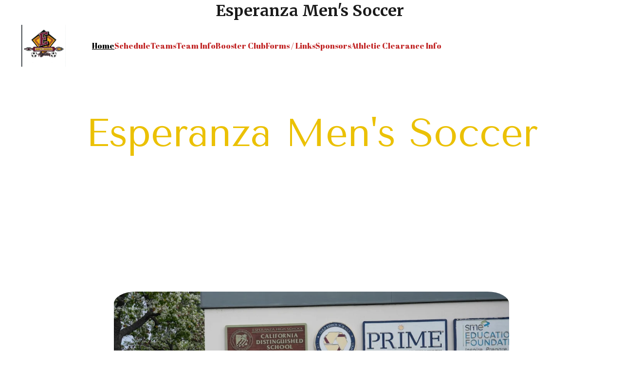

--- FILE ---
content_type: text/html
request_url: https://esperanzamenssoccer.com/
body_size: 24543
content:
<!DOCTYPE html><html lang="en"> <head><meta charset="utf-8"><meta name="viewport" content="width=device-width, initial-scale=1.0"><meta name="generator" content="Hostinger Website Builder"><!--[--><title>Home</title><!----><link rel="icon" size="16x16" href="data:;base64,iVBORw0KGgo="><link rel="icon" size="32x32" href="data:;base64,iVBORw0KGgo="><link rel="icon" size="192x192" href="data:;base64,iVBORw0KGgo="><link rel="apple-touch-icon" href="data:;base64,iVBORw0KGgo="><meta content="https://esperanzamenssoccer.com/" property="og:url"><link rel="canonical" href="https://esperanzamenssoccer.com/"><meta content="Home" property="og:title"><meta name="twitter:title" content="Home"><meta content="website" property="og:type"><!----><!----><!----><!----><meta property="og:image"><meta name="twitter:image"><meta content="" property="og:image:alt"><meta content="" name="twitter:image:alt"><meta name="twitter:card" content="summary_large_image"><!----><link rel="preconnect"><!----><!----><!----><link rel="preconnect"><!--[--><link rel="alternate" hreflang="x-default" href="https://esperanzamenssoccer.com/"><!--]--><link href="https://cdn.zyrosite.com/u1/google-fonts/font-faces?family=Tenor+Sans:wght@400&amp;family=Abril+Fatface:wght@400&amp;family=Inter:wght@400;500;700&amp;family=Merriweather:wght@400;700&amp;family=Libre+Baskerville:wght@400&amp;display=swap" rel="preconnect" crossorigin="true"><link href="https://cdn.zyrosite.com/u1/google-fonts/font-faces?family=Tenor+Sans:wght@400&amp;family=Abril+Fatface:wght@400&amp;family=Inter:wght@400;500;700&amp;family=Merriweather:wght@400;700&amp;family=Libre+Baskerville:wght@400&amp;display=swap" rel="preload" as="style"><link href="https://cdn.zyrosite.com/u1/google-fonts/font-faces?family=Tenor+Sans:wght@400&amp;family=Abril+Fatface:wght@400&amp;family=Inter:wght@400;500;700&amp;family=Merriweather:wght@400;700&amp;family=Libre+Baskerville:wght@400&amp;display=swap" rel="stylesheet" referrerpolicy="no-referrer"><!--]--><style></style><link rel="prefetch" href="https://assets.zyrosite.com/mjE27joZXBiLBlZg/traffic.txt"><script>(function(){const postDate = null;

			const currentDate = new Date().setHours(0, 0, 0, 0);
			const postPublishDate = new Date(postDate).setHours(0, 0, 0, 0);

			if (postPublishDate && currentDate < postPublishDate) {
				window.location.replace('/');
			}
		})();</script><link rel="stylesheet" href="/_astro-1762055731681/_slug_.B8r4qo7B.css">
<style>:root{--color-meteorite-dark: #2f1c6a;--color-meteorite-dark-2: #1F1346;--color-meteorite: #8c85ff;--color-meteorite-light: #d5dfff;--color-primary-dark: #5025d1;--color-primary: #673de6;--color-primary-light: #ebe4ff;--color-primary-charts: #B39EF3;--color-danger-dark: #d63163;--color-danger: #fc5185;--color-danger-light: #ffe8ef;--color-danger-charts: #FEA8C2;--color-warning-dark: #fea419;--color-warning-dark-2: #9F6000;--color-warning-charts: #FFD28C;--color-warning: #ffcd35;--color-warning-light: #fff8e2;--color-success-dark: #008361;--color-success: #00b090;--color-success-light: #def4f0;--color-dark: #1d1e20;--color-gray-dark: #36344d;--color-gray: #727586;--color-gray-border: #dadce0;--color-gray-light: #f2f3f6;--color-light: #fff;--color-azure: #357df9;--color-azure-light: #e3ebf9;--color-azure-dark: #265ab2;--color-indigo: #6366F1;--color-neutral-200: #D8DAE0}.whats-app-bubble{position:fixed;right:20px;bottom:24px;z-index:19;display:flex;cursor:pointer;border-radius:100px;box-shadow:#00000026 0 4px 12px}#wtpQualitySign_fixedCSS,#wtpQualitySign_popupCSS{bottom:10px!important}#wtpQualitySign_fixedCSS{z-index:17!important}#wtpQualitySign_popupCSS{z-index:18!important}
</style></head> <script type="application/ld+json">{"@context":"https://schema.org/","name":"Home","url":"https://esperanzamenssoccer.com","inLanguage":"en","@type":"WebSite"}</script> <body> <div> <style>astro-island,astro-slot,astro-static-slot{display:contents}</style><script>(()=>{var e=async t=>{await(await t())()};(self.Astro||(self.Astro={})).only=e;window.dispatchEvent(new Event("astro:only"));})();</script><script>(()=>{var A=Object.defineProperty;var g=(i,o,a)=>o in i?A(i,o,{enumerable:!0,configurable:!0,writable:!0,value:a}):i[o]=a;var d=(i,o,a)=>g(i,typeof o!="symbol"?o+"":o,a);{let i={0:t=>m(t),1:t=>a(t),2:t=>new RegExp(t),3:t=>new Date(t),4:t=>new Map(a(t)),5:t=>new Set(a(t)),6:t=>BigInt(t),7:t=>new URL(t),8:t=>new Uint8Array(t),9:t=>new Uint16Array(t),10:t=>new Uint32Array(t),11:t=>1/0*t},o=t=>{let[l,e]=t;return l in i?i[l](e):void 0},a=t=>t.map(o),m=t=>typeof t!="object"||t===null?t:Object.fromEntries(Object.entries(t).map(([l,e])=>[l,o(e)]));class y extends HTMLElement{constructor(){super(...arguments);d(this,"Component");d(this,"hydrator");d(this,"hydrate",async()=>{var b;if(!this.hydrator||!this.isConnected)return;let e=(b=this.parentElement)==null?void 0:b.closest("astro-island[ssr]");if(e){e.addEventListener("astro:hydrate",this.hydrate,{once:!0});return}let c=this.querySelectorAll("astro-slot"),n={},h=this.querySelectorAll("template[data-astro-template]");for(let r of h){let s=r.closest(this.tagName);s!=null&&s.isSameNode(this)&&(n[r.getAttribute("data-astro-template")||"default"]=r.innerHTML,r.remove())}for(let r of c){let s=r.closest(this.tagName);s!=null&&s.isSameNode(this)&&(n[r.getAttribute("name")||"default"]=r.innerHTML)}let p;try{p=this.hasAttribute("props")?m(JSON.parse(this.getAttribute("props"))):{}}catch(r){let s=this.getAttribute("component-url")||"<unknown>",v=this.getAttribute("component-export");throw v&&(s+=` (export ${v})`),console.error(`[hydrate] Error parsing props for component ${s}`,this.getAttribute("props"),r),r}let u;await this.hydrator(this)(this.Component,p,n,{client:this.getAttribute("client")}),this.removeAttribute("ssr"),this.dispatchEvent(new CustomEvent("astro:hydrate"))});d(this,"unmount",()=>{this.isConnected||this.dispatchEvent(new CustomEvent("astro:unmount"))})}disconnectedCallback(){document.removeEventListener("astro:after-swap",this.unmount),document.addEventListener("astro:after-swap",this.unmount,{once:!0})}connectedCallback(){if(!this.hasAttribute("await-children")||document.readyState==="interactive"||document.readyState==="complete")this.childrenConnectedCallback();else{let e=()=>{document.removeEventListener("DOMContentLoaded",e),c.disconnect(),this.childrenConnectedCallback()},c=new MutationObserver(()=>{var n;((n=this.lastChild)==null?void 0:n.nodeType)===Node.COMMENT_NODE&&this.lastChild.nodeValue==="astro:end"&&(this.lastChild.remove(),e())});c.observe(this,{childList:!0}),document.addEventListener("DOMContentLoaded",e)}}async childrenConnectedCallback(){let e=this.getAttribute("before-hydration-url");e&&await import(e),this.start()}async start(){let e=JSON.parse(this.getAttribute("opts")),c=this.getAttribute("client");if(Astro[c]===void 0){window.addEventListener(`astro:${c}`,()=>this.start(),{once:!0});return}try{await Astro[c](async()=>{let n=this.getAttribute("renderer-url"),[h,{default:p}]=await Promise.all([import(this.getAttribute("component-url")),n?import(n):()=>()=>{}]),u=this.getAttribute("component-export")||"default";if(!u.includes("."))this.Component=h[u];else{this.Component=h;for(let f of u.split("."))this.Component=this.Component[f]}return this.hydrator=p,this.hydrate},e,this)}catch(n){console.error(`[astro-island] Error hydrating ${this.getAttribute("component-url")}`,n)}}attributeChangedCallback(){this.hydrate()}}d(y,"observedAttributes",["props"]),customElements.get("astro-island")||customElements.define("astro-island",y)}})();</script><astro-island uid="mvFYt" component-url="/_astro-1762055731681/ClientHead.GXXB1Xib.js" component-export="default" renderer-url="/_astro-1762055731681/client.CyBEJFUL.js" props="{&quot;page-noindex&quot;:[0,false],&quot;canonical-url&quot;:[0,&quot;https://esperanzamenssoccer.com/&quot;],&quot;site-meta&quot;:[0,{&quot;version&quot;:[0,197],&quot;template&quot;:[0,&quot;blankbusinesstemplate&quot;],&quot;defaultLocale&quot;:[0,&quot;system&quot;],&quot;typographyStylesId&quot;:[0,&quot;mikaela&quot;],&quot;isPrivateModeActive&quot;:[0,false],&quot;demoEcommerceStoreId&quot;:[0,&quot;demo_01G0E9P2R0CFTNBWEEFCEV8EG5&quot;],&quot;shouldAddWWWPrefixToDomain&quot;:[0,false]}],&quot;domain&quot;:[0,&quot;esperanzamenssoccer.com&quot;]}" ssr client="only" opts="{&quot;name&quot;:&quot;ClientHead&quot;,&quot;value&quot;:&quot;vue&quot;}"></astro-island> <script>(()=>{var e=async t=>{await(await t())()};(self.Astro||(self.Astro={})).load=e;window.dispatchEvent(new Event("astro:load"));})();</script><astro-island uid="Z1KeWpj" prefix="v1" component-url="/_astro-1762055731681/Page.BMIKvAeN.js" component-export="default" renderer-url="/_astro-1762055731681/client.CyBEJFUL.js" props="{&quot;pageData&quot;:[0,{&quot;pages&quot;:[0,{&quot;home&quot;:[0,{&quot;meta&quot;:[0,{}],&quot;name&quot;:[0,&quot;Home&quot;],&quot;slug&quot;:[0,&quot;&quot;],&quot;type&quot;:[0,&quot;default&quot;],&quot;blocks&quot;:[1,[[0,&quot;block1&quot;],[0,&quot;zvpBbj&quot;],[0,&quot;z3TigA&quot;],[0,&quot;zGRPyv&quot;],[0,&quot;zWXczJ&quot;],[0,&quot;z3ZoZZ&quot;]]],&quot;hiddenSlots&quot;:[1,[]]}],&quot;z25n9v&quot;:[0,{&quot;meta&quot;:[0,{&quot;noindex&quot;:[0,false],&quot;password&quot;:[0,&quot;&quot;],&quot;ogImageAlt&quot;:[0,&quot;&quot;],&quot;passwordDesign&quot;:[0,&quot;default&quot;],&quot;passwordBackText&quot;:[0,&quot;Back to&quot;],&quot;passwordButtonText&quot;:[0,&quot;Enter&quot;],&quot;passwordHeadingText&quot;:[0,&quot;Guest area&quot;],&quot;passwordSubheadingText&quot;:[0,&quot;Please enter the password to access the page&quot;],&quot;passwordPlaceholderText&quot;:[0,&quot;Type password&quot;]}],&quot;name&quot;:[0,&quot;Teams&quot;],&quot;slug&quot;:[0,&quot;teams&quot;],&quot;type&quot;:[0,&quot;default&quot;],&quot;blocks&quot;:[1,[[0,&quot;z65scs&quot;],[0,&quot;ztXWOs&quot;],[0,&quot;zRzCZm&quot;]]],&quot;hiddenSlots&quot;:[1,[]]}],&quot;zGrtt9&quot;:[0,{&quot;meta&quot;:[0,{&quot;noindex&quot;:[0,false],&quot;password&quot;:[0,&quot;&quot;],&quot;ogImageAlt&quot;:[0,&quot;&quot;],&quot;passwordDesign&quot;:[0,&quot;default&quot;],&quot;passwordBackText&quot;:[0,&quot;Back to&quot;],&quot;passwordButtonText&quot;:[0,&quot;Enter&quot;],&quot;passwordHeadingText&quot;:[0,&quot;Guest area&quot;],&quot;passwordSubheadingText&quot;:[0,&quot;Please enter the password to access the page&quot;],&quot;passwordPlaceholderText&quot;:[0,&quot;Type password&quot;]}],&quot;name&quot;:[0,&quot;Sponsors&quot;],&quot;slug&quot;:[0,&quot;sponsors&quot;],&quot;type&quot;:[0,&quot;default&quot;],&quot;blocks&quot;:[1,[[0,&quot;zhdqVW&quot;],[0,&quot;zCt8B2&quot;],[0,&quot;zRkWxV&quot;],[0,&quot;zXYFRL&quot;],[0,&quot;zS6Sck&quot;],[0,&quot;zDFw0n&quot;]]],&quot;hiddenSlots&quot;:[1,[]]}],&quot;zPGluo&quot;:[0,{&quot;date&quot;:[0,&quot;2025-04-03T18:38:40.503Z&quot;],&quot;meta&quot;:[0,{&quot;title&quot;:[0,&quot;Your blog post&quot;],&quot;ogImageAlt&quot;:[0,&quot;white concrete building&quot;],&quot;description&quot;:[0,&quot;Blog post description.&quot;],&quot;ogImagePath&quot;:[0,&quot;photo-1578803203370-8b000b589edd?auto=format&amp;fit=crop&amp;w=3600&amp;h=2160&quot;],&quot;ogImageOrigin&quot;:[0,&quot;unsplash&quot;]}],&quot;name&quot;:[0,&quot;Your blog post&quot;],&quot;slug&quot;:[0,&quot;blog-post5&quot;],&quot;type&quot;:[0,&quot;blog&quot;],&quot;blocks&quot;:[1,[[0,&quot;zVPPoi&quot;],[0,&quot;zoB_Rv&quot;]]],&quot;isDraft&quot;:[0,false],&quot;categories&quot;:[1,[]],&quot;coverImageAlt&quot;:[0,&quot;white concrete building&quot;],&quot;minutesToRead&quot;:[0,&quot;1&quot;],&quot;coverImagePath&quot;:[0,&quot;photo-1578803203370-8b000b589edd?auto=format&amp;fit=crop&amp;w=3600&amp;h=2160&quot;],&quot;coverImageOrigin&quot;:[0,&quot;unsplash&quot;]}],&quot;zQPfPC&quot;:[0,{&quot;meta&quot;:[0,{&quot;noindex&quot;:[0,false],&quot;password&quot;:[0,&quot;&quot;],&quot;ogImageAlt&quot;:[0,&quot;&quot;],&quot;passwordDesign&quot;:[0,&quot;default&quot;],&quot;passwordBackText&quot;:[0,&quot;Back to&quot;],&quot;passwordButtonText&quot;:[0,&quot;Enter&quot;],&quot;passwordHeadingText&quot;:[0,&quot;Guest area&quot;],&quot;passwordSubheadingText&quot;:[0,&quot;Please enter the password to access the page&quot;],&quot;passwordPlaceholderText&quot;:[0,&quot;Type password&quot;]}],&quot;name&quot;:[0,&quot;Schedule&quot;],&quot;slug&quot;:[0,&quot;schedule&quot;],&quot;type&quot;:[0,&quot;default&quot;],&quot;blocks&quot;:[1,[[0,&quot;zO_YdV&quot;],[0,&quot;z_UIRb&quot;],[0,&quot;z7KaYY&quot;]]],&quot;hiddenSlots&quot;:[1,[]]}],&quot;zSQFtl&quot;:[0,{&quot;date&quot;:[0,&quot;2025-04-03T18:38:40.499Z&quot;],&quot;meta&quot;:[0,{&quot;title&quot;:[0,&quot;Your blog post&quot;],&quot;ogImageAlt&quot;:[0,&quot;white concrete building during daytime&quot;],&quot;description&quot;:[0,&quot;Blog post description.&quot;],&quot;ogImagePath&quot;:[0,&quot;photo-1586522471252-68f4b108ff2a?auto=format&amp;fit=crop&amp;w=3600&amp;h=2160&quot;],&quot;ogImageOrigin&quot;:[0,&quot;unsplash&quot;]}],&quot;name&quot;:[0,&quot;Your blog post&quot;],&quot;slug&quot;:[0,&quot;blog-post2&quot;],&quot;type&quot;:[0,&quot;blog&quot;],&quot;blocks&quot;:[1,[[0,&quot;z6pN0Z&quot;],[0,&quot;zbuZaP&quot;]]],&quot;isDraft&quot;:[0,false],&quot;categories&quot;:[1,[]],&quot;coverImageAlt&quot;:[0,&quot;white concrete building during daytime&quot;],&quot;minutesToRead&quot;:[0,&quot;1&quot;],&quot;coverImagePath&quot;:[0,&quot;photo-1586522471252-68f4b108ff2a?auto=format&amp;fit=crop&amp;w=3600&amp;h=2160&quot;],&quot;coverImageOrigin&quot;:[0,&quot;unsplash&quot;]}],&quot;zXdsKg&quot;:[0,{&quot;date&quot;:[0,&quot;2025-04-03T18:38:40.500Z&quot;],&quot;meta&quot;:[0,{&quot;title&quot;:[0,&quot;Your blog post&quot;],&quot;ogImageAlt&quot;:[0,&quot;worm&#39;s-eye view photography of concrete building&quot;],&quot;description&quot;:[0,&quot;Blog post description.&quot;],&quot;ogImagePath&quot;:[0,&quot;photo-1483366774565-c783b9f70e2c?auto=format&amp;amp;fit=crop&amp;amp;w=861&amp;amp&quot;],&quot;ogImageOrigin&quot;:[0,&quot;unsplash&quot;]}],&quot;name&quot;:[0,&quot;Your blog post&quot;],&quot;slug&quot;:[0,&quot;blog-post3&quot;],&quot;type&quot;:[0,&quot;blog&quot;],&quot;blocks&quot;:[1,[[0,&quot;zuRbya&quot;],[0,&quot;zkj_j_&quot;]]],&quot;isDraft&quot;:[0,false],&quot;categories&quot;:[1,[]],&quot;coverImageAlt&quot;:[0,&quot;worm&#39;s-eye view photography of concrete building&quot;],&quot;minutesToRead&quot;:[0,&quot;1&quot;],&quot;coverImagePath&quot;:[0,&quot;photo-1483366774565-c783b9f70e2c?auto=format&amp;amp;fit=crop&amp;amp;w=861&amp;amp&quot;],&quot;coverImageOrigin&quot;:[0,&quot;unsplash&quot;]}],&quot;zdyLXS&quot;:[0,{&quot;meta&quot;:[0,{&quot;noindex&quot;:[0,false],&quot;password&quot;:[0,&quot;&quot;],&quot;ogImageAlt&quot;:[0,&quot;&quot;],&quot;passwordDesign&quot;:[0,&quot;default&quot;],&quot;passwordBackText&quot;:[0,&quot;Back to&quot;],&quot;passwordButtonText&quot;:[0,&quot;Enter&quot;],&quot;passwordHeadingText&quot;:[0,&quot;Guest area&quot;],&quot;passwordSubheadingText&quot;:[0,&quot;Please enter the password to access the page&quot;],&quot;passwordPlaceholderText&quot;:[0,&quot;Type password&quot;]}],&quot;name&quot;:[0,&quot;Athletic Clearance Info&quot;],&quot;slug&quot;:[0,&quot;athletic-clearance-info&quot;],&quot;type&quot;:[0,&quot;default&quot;],&quot;blocks&quot;:[1,[[0,&quot;zUDliE&quot;],[0,&quot;z2oRRb&quot;],[0,&quot;zJXMoT&quot;]]]}],&quot;znlSCf&quot;:[0,{&quot;date&quot;:[0,&quot;2025-04-03T18:38:40.502Z&quot;],&quot;meta&quot;:[0,{&quot;title&quot;:[0,&quot;Your blog post&quot;],&quot;ogImageAlt&quot;:[0,&quot;photo of white staircase&quot;],&quot;description&quot;:[0,&quot;Blog post description.&quot;],&quot;ogImagePath&quot;:[0,&quot;photo-1516739089214-59baa011fdb9?auto=format&amp;fit=crop&amp;w=3600&amp;h=2160&quot;],&quot;ogImageOrigin&quot;:[0,&quot;unsplash&quot;]}],&quot;name&quot;:[0,&quot;Your blog post&quot;],&quot;slug&quot;:[0,&quot;blog-post4&quot;],&quot;type&quot;:[0,&quot;blog&quot;],&quot;blocks&quot;:[1,[[0,&quot;zFZ8iL&quot;],[0,&quot;zAbnZ1&quot;]]],&quot;isDraft&quot;:[0,false],&quot;categories&quot;:[1,[]],&quot;coverImageAlt&quot;:[0,&quot;photo of white staircase&quot;],&quot;minutesToRead&quot;:[0,&quot;1&quot;],&quot;coverImagePath&quot;:[0,&quot;photo-1516739089214-59baa011fdb9?auto=format&amp;fit=crop&amp;w=3600&amp;h=2160&quot;],&quot;coverImageOrigin&quot;:[0,&quot;unsplash&quot;]}],&quot;zqLBdl&quot;:[0,{&quot;meta&quot;:[0,{&quot;noindex&quot;:[0,false],&quot;password&quot;:[0,&quot;&quot;],&quot;ogImageAlt&quot;:[0,&quot;&quot;],&quot;passwordDesign&quot;:[0,&quot;default&quot;],&quot;passwordBackText&quot;:[0,&quot;Back to&quot;],&quot;passwordButtonText&quot;:[0,&quot;Enter&quot;],&quot;passwordHeadingText&quot;:[0,&quot;Guest area&quot;],&quot;passwordSubheadingText&quot;:[0,&quot;Please enter the password to access the page&quot;],&quot;passwordPlaceholderText&quot;:[0,&quot;Type password&quot;]}],&quot;name&quot;:[0,&quot;Booster Club&quot;],&quot;slug&quot;:[0,&quot;booster-club&quot;],&quot;type&quot;:[0,&quot;default&quot;],&quot;blocks&quot;:[1,[[0,&quot;z4zEsT&quot;],[0,&quot;zzJ8P8&quot;],[0,&quot;zREoum&quot;]]],&quot;hiddenSlots&quot;:[1,[]]}],&quot;zstxMx&quot;:[0,{&quot;date&quot;:[0,&quot;2025-04-03T18:38:40.496Z&quot;],&quot;meta&quot;:[0,{&quot;title&quot;:[0,&quot;Your blog post&quot;],&quot;ogImageAlt&quot;:[0,&quot;black blue and yellow textile&quot;],&quot;description&quot;:[0,&quot;Blog post description.&quot;],&quot;ogImagePath&quot;:[0,&quot;photo-1584443348278-4789e86c7373?auto=format&amp;fit=crop&amp;w=3600&amp;h=2160&quot;],&quot;ogImageOrigin&quot;:[0,&quot;unsplash&quot;]}],&quot;name&quot;:[0,&quot;Your blog post&quot;],&quot;slug&quot;:[0,&quot;blog-post&quot;],&quot;type&quot;:[0,&quot;blog&quot;],&quot;blocks&quot;:[1,[[0,&quot;z7WXbk&quot;],[0,&quot;zImSPf&quot;]]],&quot;isDraft&quot;:[0,false],&quot;categories&quot;:[1,[]],&quot;coverImageAlt&quot;:[0,&quot;black blue and yellow textile&quot;],&quot;minutesToRead&quot;:[0,&quot;1&quot;],&quot;coverImagePath&quot;:[0,&quot;photo-1584443348278-4789e86c7373?auto=format&amp;fit=crop&amp;w=3600&amp;h=2160&quot;],&quot;coverImageOrigin&quot;:[0,&quot;unsplash&quot;]}],&quot;zvv6zm&quot;:[0,{&quot;date&quot;:[0,&quot;2025-04-03T18:38:40.498Z&quot;],&quot;meta&quot;:[0,{&quot;title&quot;:[0,&quot;Your blog post&quot;],&quot;ogImageAlt&quot;:[0,&quot;a man riding a skateboard down the side of a ramp&quot;],&quot;description&quot;:[0,&quot;Blog post description.&quot;],&quot;ogImagePath&quot;:[0,&quot;photo-1563164232-b6ee5dd3e821?auto=format&amp;fit=crop&amp;w=3600&amp;h=2160&quot;],&quot;ogImageOrigin&quot;:[0,&quot;unsplash&quot;]}],&quot;name&quot;:[0,&quot;Your blog post&quot;],&quot;slug&quot;:[0,&quot;blog-post1&quot;],&quot;type&quot;:[0,&quot;blog&quot;],&quot;blocks&quot;:[1,[[0,&quot;z9yq1U&quot;],[0,&quot;zQHRzB&quot;]]],&quot;isDraft&quot;:[0,false],&quot;categories&quot;:[1,[]],&quot;coverImageAlt&quot;:[0,&quot;a man riding a skateboard down the side of a ramp&quot;],&quot;minutesToRead&quot;:[0,&quot;1&quot;],&quot;coverImagePath&quot;:[0,&quot;photo-1563164232-b6ee5dd3e821?auto=format&amp;fit=crop&amp;w=3600&amp;h=2160&quot;],&quot;coverImageOrigin&quot;:[0,&quot;unsplash&quot;]}],&quot;zxLuGq&quot;:[0,{&quot;meta&quot;:[0,{&quot;noindex&quot;:[0,false],&quot;password&quot;:[0,&quot;&quot;],&quot;ogImageAlt&quot;:[0,&quot;&quot;],&quot;passwordDesign&quot;:[0,&quot;default&quot;],&quot;passwordBackText&quot;:[0,&quot;Back to&quot;],&quot;passwordButtonText&quot;:[0,&quot;Enter&quot;],&quot;passwordHeadingText&quot;:[0,&quot;Guest area&quot;],&quot;passwordSubheadingText&quot;:[0,&quot;Please enter the password to access the page&quot;],&quot;passwordPlaceholderText&quot;:[0,&quot;Type password&quot;]}],&quot;name&quot;:[0,&quot;Forms / Links&quot;],&quot;slug&quot;:[0,&quot;forms-links&quot;],&quot;type&quot;:[0,&quot;default&quot;],&quot;blocks&quot;:[1,[[0,&quot;zMQfKd&quot;]]],&quot;hiddenSlots&quot;:[1,[]]}],&quot;X_M5lkHNh&quot;:[0,{&quot;meta&quot;:[0,{&quot;noindex&quot;:[0,false],&quot;password&quot;:[0,&quot;&quot;],&quot;ogImageAlt&quot;:[0,&quot;&quot;],&quot;passwordDesign&quot;:[0,&quot;default&quot;],&quot;passwordBackText&quot;:[0,&quot;Back to&quot;],&quot;passwordButtonText&quot;:[0,&quot;Enter&quot;],&quot;passwordHeadingText&quot;:[0,&quot;Guest area&quot;],&quot;passwordSubheadingText&quot;:[0,&quot;Please enter the password to access the page&quot;],&quot;passwordPlaceholderText&quot;:[0,&quot;Type password&quot;]}],&quot;name&quot;:[0,&quot;Team Info&quot;],&quot;slug&quot;:[0,&quot;team-info&quot;],&quot;type&quot;:[0,&quot;default&quot;],&quot;blocks&quot;:[1,[[0,&quot;z90amA&quot;],[0,&quot;zw_ZW9&quot;],[0,&quot;zS_Eqz&quot;],[0,&quot;zVEjE1&quot;],[0,&quot;z8y8NQ&quot;],[0,&quot;zXOlCs&quot;]]],&quot;hiddenSlots&quot;:[1,[]]}],&quot;W9ari3HAq3jRrTDYprX-p&quot;:[0,{&quot;meta&quot;:[0,{&quot;noindex&quot;:[0,false],&quot;password&quot;:[0,&quot;&quot;],&quot;ogImageAlt&quot;:[0,&quot;&quot;],&quot;passwordDesign&quot;:[0,&quot;default&quot;],&quot;passwordBackText&quot;:[0,&quot;Back to&quot;],&quot;passwordButtonText&quot;:[0,&quot;Enter&quot;],&quot;passwordHeadingText&quot;:[0,&quot;Guest area&quot;],&quot;passwordSubheadingText&quot;:[0,&quot;Please enter the password to access the page&quot;],&quot;passwordPlaceholderText&quot;:[0,&quot;Type password&quot;]}],&quot;name&quot;:[0,&quot;Gallery&quot;],&quot;slug&quot;:[0,&quot;httpswjgphotographypic-timecomoeaaexyfinbpt&quot;],&quot;type&quot;:[0,&quot;default&quot;],&quot;blocks&quot;:[1,[[0,&quot;zc6ExM&quot;],[0,&quot;ziJNrx&quot;],[0,&quot;zFLJOA&quot;]]],&quot;hiddenSlots&quot;:[1,[]]}]}],&quot;blocks&quot;:[0,{&quot;block1&quot;:[0,{&quot;type&quot;:[0,&quot;BlockLayout&quot;],&quot;mobile&quot;:[0,{&quot;minHeight&quot;:[0,649]}],&quot;desktop&quot;:[0,{&quot;minHeight&quot;:[0,946]}],&quot;settings&quot;:[0,{&quot;styles&quot;:[0,{&quot;rows&quot;:[0,9],&quot;width&quot;:[0,&quot;1224px&quot;],&quot;row-gap&quot;:[0,&quot;16px&quot;],&quot;row-size&quot;:[0,&quot;48px&quot;],&quot;column-gap&quot;:[0,&quot;24px&quot;],&quot;block-padding&quot;:[0,&quot;16px 0&quot;],&quot;m-block-padding&quot;:[0,&quot;40px 16px 64px 16px&quot;],&quot;oldContentWidth&quot;:[0,&quot;1600px&quot;],&quot;grid-gap-history&quot;:[0,&quot;16px 24px&quot;]}]}],&quot;zindexes&quot;:[1,[[0,&quot;headerText1&quot;],[0,&quot;x8PYmbpEfnxWlD48i6Cua&quot;],[0,&quot;zaoUhA&quot;],[0,&quot;z_5OR9&quot;],[0,&quot;zH-c1n&quot;],[0,&quot;zuUeJY&quot;],[0,&quot;zpekOr&quot;]]],&quot;attachment&quot;:[0,&quot;fixed&quot;],&quot;background&quot;:[0,{&quot;path&quot;:[0,&quot;dsc02401-Yyvo6D0zNnf56JLm.jpg&quot;],&quot;image&quot;:[0,&quot;https://assets.zyrosite.com/mjE27joZXBiLBlZg/dsc02401-Yyvo6D0zNnf56JLm.jpg&quot;],&quot;origin&quot;:[0,&quot;assets&quot;],&quot;current&quot;:[0,&quot;image&quot;],&quot;gradient&quot;:[0,{&quot;angle&quot;:[0,0],&quot;colors&quot;:[1,[[0,{&quot;value&quot;:[0,&quot;rgb(173, 11, 11)&quot;]}],[0,{&quot;value&quot;:[0,&quot;rgb(255, 255, 255)&quot;]}]]],&quot;isAnimated&quot;:[0,false]}],&quot;overlay-opacity&quot;:[0,&quot;0.45&quot;]}],&quot;components&quot;:[1,[[0,&quot;headerText1&quot;],[0,&quot;x8PYmbpEfnxWlD48i6Cua&quot;],[0,&quot;zaoUhA&quot;],[0,&quot;z_5OR9&quot;],[0,&quot;zH-c1n&quot;],[0,&quot;zuUeJY&quot;],[0,&quot;zpekOr&quot;]]]}],&quot;header&quot;:[0,{&quot;slot&quot;:[0,&quot;header&quot;],&quot;type&quot;:[0,&quot;BlockNavigation&quot;],&quot;mobile&quot;:[0,{&quot;height&quot;:[0,128],&quot;logoHeight&quot;:[0,80]}],&quot;desktop&quot;:[0,{&quot;height&quot;:[0,102],&quot;logoHeight&quot;:[0,86]}],&quot;settings&quot;:[0,{&quot;styles&quot;:[0,{&quot;width&quot;:[0,&quot;1240px&quot;],&quot;padding&quot;:[0,&quot;8px 16px 8px 16px&quot;],&quot;m-padding&quot;:[0,&quot;24px 16px 24px 16px&quot;],&quot;logo-width&quot;:[0,&quot;91px&quot;],&quot;cartIconSize&quot;:[0,&quot;24px&quot;],&quot;link-spacing&quot;:[0,&quot;48px&quot;],&quot;m-logo-width&quot;:[0,&quot;85px&quot;],&quot;m-link-spacing&quot;:[0,&quot;40px&quot;],&quot;element-spacing&quot;:[0,&quot;54px&quot;],&quot;contrastBackgroundColor&quot;:[0,&quot;rgb(188, 124, 124)&quot;]}],&quot;cartText&quot;:[0,&quot;Shopping bag&quot;],&quot;isSticky&quot;:[0,false],&quot;showLogo&quot;:[0,true],&quot;headerLayout&quot;:[0,&quot;desktop-2&quot;],&quot;isCartVisible&quot;:[0,true],&quot;logoImagePath&quot;:[0,&quot;screenshot_20240107_163442_gmail-YleMBy1zPkcgKEzW.JPG&quot;],&quot;mHeaderLayout&quot;:[0,&quot;mobile-1&quot;],&quot;logoImageOrigin&quot;:[0,&quot;assets&quot;],&quot;mobileLinksAlignment&quot;:[0,&quot;right&quot;]}],&quot;zindexes&quot;:[1,[]],&quot;background&quot;:[0,{&quot;color&quot;:[0,&quot;rgb(209, 165, 165)&quot;],&quot;current&quot;:[0,&quot;color&quot;],&quot;isTransparent&quot;:[0,false],&quot;temporaryBackground&quot;:[0,{&quot;color&quot;:[0,&quot;transparent&quot;],&quot;current&quot;:[0,&quot;color&quot;],&quot;isTransparent&quot;:[0,true]}]}],&quot;components&quot;:[1,[]],&quot;logoAspectRatio&quot;:[0,1.0681362725450902],&quot;navLinkTextColor&quot;:[0,&quot;rgb(194, 41, 41)&quot;],&quot;navLinkTextColorHover&quot;:[0,&quot;rgb(0, 0, 0)&quot;]}],&quot;z3TigA&quot;:[0,{&quot;type&quot;:[0,&quot;BlockLayout&quot;],&quot;mobile&quot;:[0,{&quot;minHeight&quot;:[0,2372]}],&quot;desktop&quot;:[0,{&quot;minHeight&quot;:[0,1308]}],&quot;settings&quot;:[0,{&quot;styles&quot;:[0,{&quot;block-padding&quot;:[0,&quot;16px 0 16px 0&quot;],&quot;m-block-padding&quot;:[0,&quot;16px&quot;]}]}],&quot;zindexes&quot;:[1,[[0,&quot;zgzRbQ&quot;],[0,&quot;z79rAp&quot;],[0,&quot;zuiSXZ&quot;],[0,&quot;zBS4XS&quot;],[0,&quot;z7W1Pe&quot;],[0,&quot;z6WQTg&quot;],[0,&quot;z3gxHZ&quot;],[0,&quot;zMtv_z&quot;],[0,&quot;zepos6&quot;],[0,&quot;zeRSyW&quot;],[0,&quot;zL_oKX&quot;],[0,&quot;zdYOvW&quot;],[0,&quot;zS6zB8&quot;],[0,&quot;zewUbo&quot;]]],&quot;attachment&quot;:[0,&quot;fixed&quot;],&quot;background&quot;:[0,{&quot;path&quot;:[0,&quot;dsc09283-YKbJM8a8jzTB5Eb1.jpg&quot;],&quot;image&quot;:[0,&quot;https://assets.zyrosite.com/mjE27joZXBiLBlZg/dsc09283-YKbJM8a8jzTB5Eb1.jpg&quot;],&quot;origin&quot;:[0,&quot;assets&quot;],&quot;current&quot;:[0,&quot;image&quot;],&quot;gradient&quot;:[0,{&quot;angle&quot;:[0,135],&quot;colors&quot;:[1,[[0,{&quot;value&quot;:[0,&quot;rgb(23, 107, 224)&quot;]}],[0,{&quot;value&quot;:[0,&quot;rgb(143, 17, 168)&quot;]}]]],&quot;isAnimated&quot;:[0,false]}],&quot;overlay-opacity&quot;:[0,&quot;0.90&quot;]}],&quot;components&quot;:[1,[[0,&quot;zuiSXZ&quot;],[0,&quot;z79rAp&quot;],[0,&quot;zgzRbQ&quot;],[0,&quot;zBS4XS&quot;],[0,&quot;z7W1Pe&quot;],[0,&quot;z6WQTg&quot;],[0,&quot;z3gxHZ&quot;],[0,&quot;zMtv_z&quot;],[0,&quot;zepos6&quot;],[0,&quot;zeRSyW&quot;],[0,&quot;zL_oKX&quot;],[0,&quot;zdYOvW&quot;],[0,&quot;zS6zB8&quot;],[0,&quot;zewUbo&quot;]]],&quot;initialBlockId&quot;:[0,&quot;zStYke&quot;]}],&quot;z3ZoZZ&quot;:[0,{&quot;type&quot;:[0,&quot;BlockImageSlideshow&quot;],&quot;mobile&quot;:[0,{&quot;minHeight&quot;:[0,300]}],&quot;slides&quot;:[1,[[0,{&quot;alt&quot;:[0,&quot;&quot;],&quot;url&quot;:[0,&quot;https://assets.zyrosite.com/mjE27joZXBiLBlZg/bestocphotographersteviecruzphotography20250205_6901-1-mjEqevBNxeI3XNNV.JPG&quot;],&quot;path&quot;:[0,&quot;bestocphotographersteviecruzphotography20250205_6901-1-mjEqevBNxeI3XNNV.JPG&quot;],&quot;origin&quot;:[0,&quot;assets&quot;],&quot;fullResolutionWidth&quot;:[0,2048],&quot;fullResolutionHeight&quot;:[0,1366]}],[0,{&quot;alt&quot;:[0,&quot;&quot;],&quot;url&quot;:[0,&quot;https://assets.zyrosite.com/mjE27joZXBiLBlZg/bestocphotographersteviecruzphotography20250205_7435-YKbEM6zjLbuPzv6j.JPG&quot;],&quot;path&quot;:[0,&quot;bestocphotographersteviecruzphotography20250205_7435-YKbEM6zjLbuPzv6j.JPG&quot;],&quot;origin&quot;:[0,&quot;assets&quot;],&quot;fullResolutionWidth&quot;:[0,2048],&quot;fullResolutionHeight&quot;:[0,1366]}],[0,{&quot;alt&quot;:[0,&quot;&quot;],&quot;url&quot;:[0,&quot;https://assets.zyrosite.com/mjE27joZXBiLBlZg/bestocphotographersteviecruzphotography20250205_7472-1-YX4a7yKn5RT511or.JPG&quot;],&quot;path&quot;:[0,&quot;bestocphotographersteviecruzphotography20250205_7472-1-YX4a7yKn5RT511or.JPG&quot;],&quot;origin&quot;:[0,&quot;assets&quot;],&quot;fullResolutionWidth&quot;:[0,2048],&quot;fullResolutionHeight&quot;:[0,1366]}]]],&quot;desktop&quot;:[0,{&quot;minHeight&quot;:[0,736]}],&quot;settings&quot;:[0,{&quot;styles&quot;:[0,{&quot;navigationDotsColor&quot;:[0,&quot;rgb(0, 0, 0)&quot;],&quot;navigationArrowsColor&quot;:[0,&quot;rgb(0, 0, 0)&quot;]}]}],&quot;zindexes&quot;:[1,[]],&quot;components&quot;:[1,[]],&quot;isLoopEnabled&quot;:[0,false],&quot;initialBlockId&quot;:[0,&quot;zf_wmA&quot;],&quot;autoplayInterval&quot;:[0,3],&quot;isAutoplayEnabled&quot;:[0,true],&quot;isNavigationDotsVisible&quot;:[0,true],&quot;isNavigationArrowsVisible&quot;:[0,true]}],&quot;zGRPyv&quot;:[0,{&quot;type&quot;:[0,&quot;BlockLayout&quot;],&quot;mobile&quot;:[0,{&quot;isHidden&quot;:[0,true],&quot;minHeight&quot;:[0,1138]}],&quot;desktop&quot;:[0,{&quot;isHidden&quot;:[0,true],&quot;minHeight&quot;:[0,695]}],&quot;settings&quot;:[0,{&quot;styles&quot;:[0,{&quot;block-padding&quot;:[0,&quot;16px 0 16px 0&quot;],&quot;m-block-padding&quot;:[0,&quot;16px&quot;]}]}],&quot;zindexes&quot;:[1,[[0,&quot;zvyKuE&quot;],[0,&quot;zSPBtW&quot;],[0,&quot;zAJOVc&quot;],[0,&quot;zZdINi&quot;],[0,&quot;zd62si&quot;],[0,&quot;zHYmcu&quot;],[0,&quot;zOxeTq&quot;],[0,&quot;zST1qa&quot;]]],&quot;background&quot;:[0,{&quot;current&quot;:[0,&quot;image&quot;],&quot;gradient&quot;:[0,{&quot;angle&quot;:[0,135],&quot;colors&quot;:[1,[[0,{&quot;value&quot;:[0,&quot;rgb(0, 53, 184)&quot;]}],[0,{&quot;value&quot;:[0,&quot;rgb(191, 80, 255)&quot;]}]]],&quot;isAnimated&quot;:[0,false]}],&quot;overlay-opacity&quot;:[0,&quot;0.88&quot;]}],&quot;components&quot;:[1,[[0,&quot;zSPBtW&quot;],[0,&quot;zvyKuE&quot;],[0,&quot;zAJOVc&quot;],[0,&quot;zZdINi&quot;],[0,&quot;zd62si&quot;],[0,&quot;zHYmcu&quot;],[0,&quot;zOxeTq&quot;],[0,&quot;zST1qa&quot;]]],&quot;initialBlockId&quot;:[0,&quot;zSFOBx&quot;]}],&quot;zWXczJ&quot;:[0,{&quot;type&quot;:[0,&quot;BlockLayout&quot;],&quot;mobile&quot;:[0,{&quot;minHeight&quot;:[0,1434]}],&quot;desktop&quot;:[0,{&quot;minHeight&quot;:[0,966]}],&quot;settings&quot;:[0,{&quot;styles&quot;:[0,{&quot;block-padding&quot;:[0,&quot;16px 0 16px 0&quot;],&quot;m-block-padding&quot;:[0,&quot;16px&quot;]}]}],&quot;zindexes&quot;:[1,[[0,&quot;zeoisO&quot;],[0,&quot;z1qX0A&quot;],[0,&quot;z-eH7g&quot;],[0,&quot;zbjYDc&quot;],[0,&quot;z2IJVG&quot;],[0,&quot;zbgLPf&quot;],[0,&quot;zKd3uc&quot;]]],&quot;attachment&quot;:[0,&quot;fixed&quot;],&quot;background&quot;:[0,{&quot;alt&quot;:[0,&quot;an abstract photo of a curved building with a blue sky in the background&quot;],&quot;path&quot;:[0,&quot;photo-1548248823-ce16a73b6d49&quot;],&quot;image&quot;:[0,&quot;https://images.unsplash.com/photo-1548248823-ce16a73b6d49?ixid=M3wzOTE5Mjl8MHwxfHNlYXJjaHw1fHxtaW5pbWFsJTIwYXJjaGl0ZWN0dXJlJTIwfGVufDB8fHx8MTcxNjQ1MTMxN3ww&amp;ixlib=rb-4.0.3?w=1366&amp;q=70&amp;auto=format&quot;],&quot;origin&quot;:[0,&quot;unsplash&quot;],&quot;current&quot;:[0,&quot;image&quot;],&quot;gradient&quot;:[0,{&quot;angle&quot;:[0,135],&quot;colors&quot;:[1,[[0,{&quot;value&quot;:[0,&quot;rgb(23, 107, 224)&quot;]}],[0,{&quot;value&quot;:[0,&quot;rgb(143, 17, 168)&quot;]}]]],&quot;isAnimated&quot;:[0,false]}],&quot;overlay-opacity&quot;:[0,&quot;0.85&quot;]}],&quot;components&quot;:[1,[[0,&quot;zeoisO&quot;],[0,&quot;z1qX0A&quot;],[0,&quot;z-eH7g&quot;],[0,&quot;zbjYDc&quot;],[0,&quot;z2IJVG&quot;],[0,&quot;zbgLPf&quot;],[0,&quot;zKd3uc&quot;]]],&quot;initialBlockId&quot;:[0,&quot;zUoZuI&quot;]}],&quot;zvpBbj&quot;:[0,{&quot;type&quot;:[0,&quot;BlockLayout&quot;],&quot;mobile&quot;:[0,{&quot;minHeight&quot;:[0,1157]}],&quot;desktop&quot;:[0,{&quot;minHeight&quot;:[0,279]}],&quot;settings&quot;:[0,{&quot;styles&quot;:[0,{&quot;block-padding&quot;:[0,&quot;16px 0 16px 0&quot;],&quot;m-block-padding&quot;:[0,&quot;16px&quot;]}]}],&quot;zindexes&quot;:[1,[[0,&quot;zBwnjM&quot;],[0,&quot;z1N7oe&quot;],[0,&quot;zYFw83&quot;],[0,&quot;z6Q_vI&quot;],[0,&quot;zgWAVR&quot;],[0,&quot;zHZkN6&quot;],[0,&quot;z-FFVb&quot;],[0,&quot;zrYeon&quot;]]],&quot;background&quot;:[0,{&quot;color&quot;:[0,&quot;rgb(255, 255, 255)&quot;],&quot;current&quot;:[0,&quot;gradient&quot;],&quot;gradient&quot;:[0,{&quot;angle&quot;:[0,0],&quot;colors&quot;:[1,[[0,{&quot;value&quot;:[0,&quot;rgb(173, 11, 11)&quot;]}],[0,{&quot;value&quot;:[0,&quot;rgb(255, 255, 255)&quot;]}]]],&quot;isAnimated&quot;:[0,false]}]}],&quot;components&quot;:[1,[[0,&quot;zBwnjM&quot;],[0,&quot;z1N7oe&quot;],[0,&quot;zYFw83&quot;],[0,&quot;z6Q_vI&quot;],[0,&quot;zgWAVR&quot;],[0,&quot;zHZkN6&quot;],[0,&quot;z-FFVb&quot;],[0,&quot;zrYeon&quot;]]]}],&quot;stickyBar&quot;:[0,{&quot;type&quot;:[0,&quot;BlockStickyBar&quot;],&quot;items&quot;:[1,[[0,{&quot;type&quot;:[0,&quot;text&quot;],&quot;content&quot;:[0,&quot;&lt;p dir=\&quot;auto\&quot; style=\&quot;color: rgb(26, 26, 26); --lineHeightDesktop: 1.3; --fontSizeDesktop: 32px\&quot; class=\&quot;body-small\&quot;&gt;&lt;span style=\&quot;font-family: Merriweather; font-weight: 700\&quot;&gt;&lt;strong&gt;Esperanza Men&#39;s Soccer &lt;/strong&gt;&lt;/span&gt;&lt;/p&gt;&quot;]}]]],&quot;mobile&quot;:[0,{&quot;minHeight&quot;:[0,40]}],&quot;desktop&quot;:[0,{&quot;minHeight&quot;:[0,40]}],&quot;settings&quot;:[0,{&quot;styles&quot;:[0,{&quot;block-padding&quot;:[0,&quot;0&quot;],&quot;m-block-padding&quot;:[0,&quot;0 16px&quot;]}]}],&quot;zindexes&quot;:[1,[]],&quot;background&quot;:[0,{&quot;color&quot;:[0,&quot;rgb(255, 255, 255)&quot;],&quot;current&quot;:[0,&quot;gradient&quot;],&quot;gradient&quot;:[0,{&quot;angle&quot;:[0,0],&quot;colors&quot;:[1,[[0,{&quot;value&quot;:[0,&quot;rgb(255, 255, 255)&quot;]}],[0,{&quot;value&quot;:[0,&quot;rgb(176, 0, 0)&quot;]}]]],&quot;isAnimated&quot;:[0,false]}]}],&quot;components&quot;:[1,[]]}]}],&quot;elements&quot;:[0,{&quot;z-FFVb&quot;:[0,{&quot;type&quot;:[0,&quot;GridTextBox&quot;],&quot;mobile&quot;:[0,{&quot;top&quot;:[0,333],&quot;left&quot;:[0,0],&quot;width&quot;:[0,328],&quot;height&quot;:[0,23]}],&quot;content&quot;:[0,&quot;&lt;h3 dir=\&quot;auto\&quot; style=\&quot;color: rgb(26, 26, 26); --lineHeightMobile: 1.3; --lineHeightDesktop: 1.3; --fontSizeMobile: 18px; --fontSizeDesktop: 24px\&quot;&gt;&lt;u&gt;Upcoming Booster Meeting&lt;/u&gt;&lt;/h3&gt;&quot;],&quot;desktop&quot;:[0,{&quot;top&quot;:[0,92],&quot;left&quot;:[0,813],&quot;width&quot;:[0,338],&quot;height&quot;:[0,62]}],&quot;settings&quot;:[0,{&quot;styles&quot;:[0,{&quot;text&quot;:[0,&quot;center&quot;],&quot;align&quot;:[0,&quot;flex-start&quot;],&quot;m-text&quot;:[0,&quot;center&quot;],&quot;justify&quot;:[0,&quot;flex-start&quot;],&quot;m-element-margin&quot;:[0,&quot;0 0 16px 0&quot;]}]}]}],&quot;z-eH7g&quot;:[0,{&quot;type&quot;:[0,&quot;GridTextBox&quot;],&quot;mobile&quot;:[0,{&quot;top&quot;:[0,800],&quot;left&quot;:[0,94],&quot;width&quot;:[0,234],&quot;height&quot;:[0,38]}],&quot;content&quot;:[0,&quot;&lt;p dir=\&quot;auto\&quot; style=\&quot;color: rgb(255, 255, 255); --lineHeightMobile: 1.3; --fontSizeMobile: 14px\&quot; class=\&quot;body\&quot;&gt;&lt;span style=\&quot;font-family: Inter; font-weight: 700\&quot;&gt;&lt;strong&gt;&lt;em&gt;Follow us on our Instagram page @aztecsmenssoccer&lt;/em&gt;&lt;/strong&gt;&lt;/span&gt;&lt;/p&gt;&quot;],&quot;desktop&quot;:[0,{&quot;top&quot;:[0,806],&quot;left&quot;:[0,824],&quot;width&quot;:[0,400],&quot;height&quot;:[0,49]}],&quot;settings&quot;:[0,{&quot;styles&quot;:[0,{&quot;text&quot;:[0,&quot;left&quot;],&quot;align&quot;:[0,&quot;flex-start&quot;],&quot;justify&quot;:[0,&quot;flex-start&quot;],&quot;m-element-margin&quot;:[0,&quot;0 0 16px 0&quot;]}]}]}],&quot;z1N7oe&quot;:[0,{&quot;type&quot;:[0,&quot;GridTextBox&quot;],&quot;mobile&quot;:[0,{&quot;top&quot;:[0,65],&quot;left&quot;:[0,0],&quot;width&quot;:[0,328],&quot;height&quot;:[0,31]}],&quot;content&quot;:[0,&quot;&lt;h3 dir=\&quot;auto\&quot; style=\&quot;color: rgb(26, 26, 26); --lineHeightMobile: 1.3; --lineHeightDesktop: 1.3; --fontSizeMobile: 24px; --fontSizeDesktop: 32px\&quot;&gt;&lt;span style=\&quot;font-weight: 700\&quot;&gt;&lt;strong&gt;&lt;em&gt; &lt;/em&gt;&lt;/strong&gt;&lt;/span&gt;&lt;/h3&gt;&quot;],&quot;desktop&quot;:[0,{&quot;top&quot;:[0,92],&quot;left&quot;:[0,137],&quot;width&quot;:[0,400],&quot;height&quot;:[0,42]}],&quot;settings&quot;:[0,{&quot;styles&quot;:[0,{&quot;text&quot;:[0,&quot;left&quot;],&quot;align&quot;:[0,&quot;flex-start&quot;],&quot;m-text&quot;:[0,&quot;center&quot;],&quot;justify&quot;:[0,&quot;flex-start&quot;],&quot;m-element-margin&quot;:[0,&quot;0 0 16px 0&quot;]}]}]}],&quot;z1qX0A&quot;:[0,{&quot;type&quot;:[0,&quot;GridForm&quot;],&quot;formId&quot;:[0,&quot;Contact form&quot;],&quot;mobile&quot;:[0,{&quot;top&quot;:[0,191],&quot;left&quot;:[0,0],&quot;width&quot;:[0,328],&quot;height&quot;:[0,558]}],&quot;desktop&quot;:[0,{&quot;top&quot;:[0,224],&quot;left&quot;:[0,40],&quot;width&quot;:[0,463],&quot;height&quot;:[0,543],&quot;inputTextSize&quot;:[0,16],&quot;labelTextSize&quot;:[0,14],&quot;formElementsVerticalSpacing&quot;:[0,15]}],&quot;settings&quot;:[0,{&quot;theme&quot;:[0,&quot;light&quot;],&quot;schema&quot;:[1,[[0,{&quot;id&quot;:[0,&quot;firstName&quot;],&quot;svg&quot;:[0,&quot;align-left-short&quot;],&quot;name&quot;:[0,&quot;Name&quot;],&quot;type&quot;:[0,&quot;GridInput&quot;],&quot;fieldType&quot;:[0,&quot;short-answer&quot;],&quot;inputLabel&quot;:[0,&quot;Name&quot;],&quot;validation&quot;:[1,[[1,[[0,&quot;required&quot;]]]]],&quot;placeholder&quot;:[0,&quot;Your name&quot;],&quot;validationType&quot;:[0,&quot;text&quot;],&quot;validation-messages&quot;:[0,{&quot;required&quot;:[0,&quot;This field is required&quot;]}]}],[0,{&quot;id&quot;:[0,&quot;zlxBug&quot;],&quot;svg&quot;:[0,&quot;align-left-short&quot;],&quot;name&quot;:[0,&quot;Last name&quot;],&quot;type&quot;:[0,&quot;GridInput&quot;],&quot;fieldType&quot;:[0,&quot;short-answer&quot;],&quot;inputLabel&quot;:[0,&quot;Last name&quot;],&quot;validation&quot;:[1,[[1,[[0,&quot;required&quot;]]]]],&quot;placeholder&quot;:[0,&quot;Your last name&quot;],&quot;validationType&quot;:[0,&quot;text&quot;],&quot;validation-messages&quot;:[0,{&quot;required&quot;:[0,&quot;This field is required&quot;]}]}],[0,{&quot;id&quot;:[0,&quot;email&quot;],&quot;svg&quot;:[0,&quot;align-left-short&quot;],&quot;name&quot;:[0,&quot;Email&quot;],&quot;type&quot;:[0,&quot;GridInput&quot;],&quot;fieldType&quot;:[0,&quot;short-answer&quot;],&quot;inputLabel&quot;:[0,&quot;Email&quot;],&quot;validation&quot;:[1,[[1,[[0,&quot;bail&quot;]]],[1,[[0,&quot;email&quot;]]],[1,[[0,&quot;required&quot;]]]]],&quot;placeholder&quot;:[0,&quot;Your email address&quot;],&quot;validationType&quot;:[0,&quot;email&quot;],&quot;validation-messages&quot;:[0,{&quot;email&quot;:[0,&quot;Please enter a valid email address&quot;],&quot;required&quot;:[0,&quot;This field is required&quot;]}]}],[0,{&quot;id&quot;:[0,&quot;message&quot;],&quot;svg&quot;:[0,&quot;align-left&quot;],&quot;tag&quot;:[0,&quot;textarea&quot;],&quot;name&quot;:[0,&quot;Message&quot;],&quot;type&quot;:[0,&quot;GridInput&quot;],&quot;inputLabel&quot;:[0,&quot;Message&quot;],&quot;validation&quot;:[1,[[1,[[0,&quot;required&quot;]]]]],&quot;placeholder&quot;:[0,&quot;Enter your message&quot;],&quot;validationType&quot;:[0,&quot;text&quot;],&quot;validation-messages&quot;:[0,{&quot;required&quot;:[0,&quot;This field is required&quot;]}]}]]],&quot;styles&quot;:[0,{&quot;justify&quot;:[0,&quot;center&quot;],&quot;formSpacing&quot;:[0,&quot;22px 10px&quot;],&quot;m-element-margin&quot;:[0,&quot;0 0 16px 0&quot;]}],&quot;successMessage&quot;:[0,&quot;Thank You!&quot;]}],&quot;formPadding&quot;:[0,32],&quot;inputFillColor&quot;:[0,&quot;rgb(255, 255, 255)&quot;],&quot;inputTextColor&quot;:[0,&quot;rgb(0, 0, 0)&quot;],&quot;labelTextColor&quot;:[0,&quot;rgb(255, 255, 255)&quot;],&quot;formBorderWidth&quot;:[0,0],&quot;innerBackground&quot;:[0,{&quot;color&quot;:[0,&quot;rgba(255, 255, 255, 0.06)&quot;],&quot;image&quot;:[0,&quot;&quot;],&quot;current&quot;:[0,&quot;&quot;]}],&quot;formBorderRadius&quot;:[0,20],&quot;initialElementId&quot;:[0,&quot;z1-6Ps&quot;],&quot;inputBorderColor&quot;:[0,&quot;rgb(184, 192, 204)&quot;],&quot;inputBorderWidth&quot;:[0,1],&quot;submitButtonData&quot;:[0,{&quot;type&quot;:[0,&quot;GridButton&quot;],&quot;content&quot;:[0,&quot;Submit&quot;],&quot;settings&quot;:[0,{&quot;type&quot;:[0,&quot;primary&quot;],&quot;styles&quot;:[0,{&quot;align&quot;:[0,&quot;center&quot;],&quot;justify&quot;:[0,&quot;center&quot;],&quot;position&quot;:[0,&quot;8/8/9/10&quot;]}],&quot;isFormButton&quot;:[0,true]}]}],&quot;inputBorderRadius&quot;:[0,10],&quot;formBackgroundColor&quot;:[0,&quot;rgba(255, 255, 255, 0.06)&quot;],&quot;inputFillColorHover&quot;:[0,&quot;rgb(255, 255, 255)&quot;],&quot;inputTextColorHover&quot;:[0,&quot;rgb(0, 0, 0)&quot;],&quot;inputBorderColorHover&quot;:[0,&quot;rgb(0, 0, 0)&quot;],&quot;submitButtonFontColor&quot;:[0,&quot;rgb(255, 255, 255)&quot;],&quot;submitButtonBorderColor&quot;:[0,&quot;rgb(0, 0, 0)&quot;],&quot;submitButtonBorderRadius&quot;:[0,50],&quot;submitButtonFontColorHover&quot;:[0,&quot;rgb(255, 255, 255)&quot;],&quot;submitButtonBackgroundColor&quot;:[0,&quot;rgb(23, 107, 224)&quot;],&quot;submitButtonBorderColorHover&quot;:[0,&quot;rgb(0, 0, 0)&quot;],&quot;submitButtonBackgroundColorHover&quot;:[0,&quot;rgb(23, 107, 224)&quot;]}],&quot;z2IJVG&quot;:[0,{&quot;rel&quot;:[0,&quot;nofollow&quot;],&quot;type&quot;:[0,&quot;GridImage&quot;],&quot;mobile&quot;:[0,{&quot;top&quot;:[0,797],&quot;left&quot;:[0,20],&quot;width&quot;:[0,46],&quot;height&quot;:[0,45]}],&quot;desktop&quot;:[0,{&quot;top&quot;:[0,811],&quot;left&quot;:[0,745],&quot;width&quot;:[0,53],&quot;height&quot;:[0,53]}],&quot;settings&quot;:[0,{&quot;alt&quot;:[0,&quot;&quot;],&quot;path&quot;:[0,&quot;img_0136-YyvoWGbJzgs0qg38.jpg&quot;],&quot;origin&quot;:[0,&quot;assets&quot;],&quot;styles&quot;:[0,{&quot;align&quot;:[0,&quot;center&quot;],&quot;justify&quot;:[0,&quot;center&quot;],&quot;m-element-margin&quot;:[0,&quot;0 0 16px 0&quot;]}],&quot;clickAction&quot;:[0,&quot;none&quot;]}],&quot;fullResolutionWidth&quot;:[0,799],&quot;fullResolutionHeight&quot;:[0,813]}],&quot;z3gxHZ&quot;:[0,{&quot;rel&quot;:[0,&quot;nofollow&quot;],&quot;href&quot;:[0,&quot;https://4.files.edl.io/6cf7/10/21/22/222158-1cd50e1a-59b2-44fa-bf7d-8ed0b6d0a66f.pdf&quot;],&quot;type&quot;:[0,&quot;GridButton&quot;],&quot;mobile&quot;:[0,{&quot;top&quot;:[0,760],&quot;left&quot;:[0,68],&quot;width&quot;:[0,194],&quot;height&quot;:[0,56]}],&quot;target&quot;:[0,&quot;_blank&quot;],&quot;content&quot;:[0,&quot;Click Here &quot;],&quot;desktop&quot;:[0,{&quot;top&quot;:[0,594],&quot;left&quot;:[0,267],&quot;width&quot;:[0,173],&quot;height&quot;:[0,50],&quot;fontSize&quot;:[0,16]}],&quot;linkType&quot;:[0,&quot;external&quot;],&quot;settings&quot;:[0,{&quot;type&quot;:[0,&quot;primary&quot;],&quot;styles&quot;:[0,{&quot;align&quot;:[0,&quot;center&quot;],&quot;justify&quot;:[0,&quot;center&quot;],&quot;m-element-margin&quot;:[0,&quot;0 0 16px 0&quot;]}]}],&quot;fontColor&quot;:[0,&quot;rgb(255, 255, 255)&quot;],&quot;fontFamily&quot;:[0,&quot;Inter&quot;],&quot;fontWeight&quot;:[0,500],&quot;borderColor&quot;:[0,&quot;rgb(255, 255, 255)&quot;],&quot;borderWidth&quot;:[0,1],&quot;borderRadius&quot;:[0,28],&quot;fontColorHover&quot;:[0,&quot;rgb(255, 255, 255)&quot;],&quot;backgroundColor&quot;:[0,&quot;rgba(255, 255, 255, 0)&quot;],&quot;borderColorHover&quot;:[0,&quot;rgb(255, 255, 255)&quot;],&quot;initialElementId&quot;:[0,&quot;zXF8Pm&quot;],&quot;backgroundColorHover&quot;:[0,&quot;rgba(255, 255, 255, 0)&quot;]}],&quot;z6Q_vI&quot;:[0,{&quot;type&quot;:[0,&quot;GridTextBox&quot;],&quot;mobile&quot;:[0,{&quot;top&quot;:[0,230],&quot;left&quot;:[0,0],&quot;width&quot;:[0,328],&quot;height&quot;:[0,72]}],&quot;content&quot;:[0,&quot;&lt;h3 dir=\&quot;auto\&quot; style=\&quot;color: rgb(26, 26, 26); --lineHeightMobile: 1.3; --lineHeightDesktop: 1.3; --fontSizeMobile: 18px; --fontSizeDesktop: 16px\&quot;&gt;&lt;span style=\&quot;font-family: Inter; font-weight: 400\&quot;&gt;All athletes are required to have a SPORTS physical TO PARTICIPATE IN SCHOOL ATHLETICS&lt;/span&gt;&lt;/h3&gt;&quot;],&quot;desktop&quot;:[0,{&quot;top&quot;:[0,144],&quot;left&quot;:[0,426],&quot;width&quot;:[0,373],&quot;height&quot;:[0,64]}],&quot;settings&quot;:[0,{&quot;styles&quot;:[0,{&quot;text&quot;:[0,&quot;center&quot;],&quot;align&quot;:[0,&quot;flex-start&quot;],&quot;m-text&quot;:[0,&quot;center&quot;],&quot;justify&quot;:[0,&quot;flex-start&quot;],&quot;m-element-margin&quot;:[0,&quot;0 0 16px 0&quot;]}]}]}],&quot;z6WQTg&quot;:[0,{&quot;type&quot;:[0,&quot;GridTextBox&quot;],&quot;mobile&quot;:[0,{&quot;top&quot;:[0,1176],&quot;left&quot;:[0,23],&quot;width&quot;:[0,287],&quot;height&quot;:[0,109]}],&quot;content&quot;:[0,&quot;&lt;p dir=\&quot;auto\&quot; style=\&quot;color: rgb(255, 255, 255); --lineHeightMobile: 1.3; --lineHeightDesktop: 1.3; --fontSizeMobile: 14px; --fontSizeDesktop: 16px\&quot; class=\&quot;body\&quot;&gt;We have several levels of Sponsorships, including, Business Card ad, Banner, Shout Out At Varsity Game, Social Media Post &amp;amp; Merch Item.We appreciate your donation, we are a 501 C(3) Corporation which makes your donation tax deductible&lt;/p&gt;&quot;],&quot;desktop&quot;:[0,{&quot;top&quot;:[0,488],&quot;left&quot;:[0,701],&quot;width&quot;:[0,317],&quot;height&quot;:[0,125]}],&quot;settings&quot;:[0,{&quot;styles&quot;:[0,{&quot;text&quot;:[0,&quot;left&quot;],&quot;align&quot;:[0,&quot;flex-start&quot;],&quot;m-text&quot;:[0,&quot;center&quot;],&quot;justify&quot;:[0,&quot;flex-start&quot;],&quot;m-element-margin&quot;:[0,&quot;0 0 16px 0&quot;]}]}],&quot;initialElementId&quot;:[0,&quot;zN6pv9&quot;]}],&quot;z79rAp&quot;:[0,{&quot;rel&quot;:[0,&quot;nofollow&quot;],&quot;type&quot;:[0,&quot;GridImage&quot;],&quot;mobile&quot;:[0,{&quot;top&quot;:[0,896],&quot;left&quot;:[0,0],&quot;width&quot;:[0,328],&quot;height&quot;:[0,464]}],&quot;desktop&quot;:[0,{&quot;top&quot;:[0,223],&quot;left&quot;:[0,154],&quot;width&quot;:[0,400],&quot;height&quot;:[0,479],&quot;borderRadius&quot;:[0,&quot;20px&quot;]}],&quot;settings&quot;:[0,{&quot;alt&quot;:[0,&quot;a man riding a skateboard down the side of a ramp&quot;],&quot;path&quot;:[0,&quot;photo-1563164232-b6ee5dd3e821&quot;],&quot;origin&quot;:[0,&quot;unsplash&quot;],&quot;styles&quot;:[0,{&quot;align&quot;:[0,&quot;center&quot;],&quot;justify&quot;:[0,&quot;center&quot;],&quot;m-element-margin&quot;:[0,&quot;0 0 16px 0&quot;]}],&quot;clickAction&quot;:[0,&quot;none&quot;]}],&quot;overlayOpacity&quot;:[0,55],&quot;initialElementId&quot;:[0,&quot;zXLYJ5&quot;]}],&quot;z7W1Pe&quot;:[0,{&quot;type&quot;:[0,&quot;GridTextBox&quot;],&quot;mobile&quot;:[0,{&quot;top&quot;:[0,920],&quot;left&quot;:[0,15],&quot;width&quot;:[0,299],&quot;height&quot;:[0,70]}],&quot;content&quot;:[0,&quot;&lt;h2 dir=\&quot;auto\&quot; style=\&quot;color: rgb(255, 255, 255); --lineHeightMobile: 1.3; --lineHeightDesktop: 1.3; --fontSizeMobile: 18px; --fontSizeDesktop: 16px; margin-bottom: 0px\&quot;&gt;&lt;span style=\&quot;font-weight: 700\&quot;&gt;&lt;strong&gt;24/25 MEN SOCCER SPONSORSHIP OPPORTUNITIES&lt;/strong&gt;&lt;/span&gt;&lt;/h2&gt;&quot;],&quot;desktop&quot;:[0,{&quot;top&quot;:[0,437],&quot;left&quot;:[0,701],&quot;width&quot;:[0,317],&quot;height&quot;:[0,42]}],&quot;settings&quot;:[0,{&quot;styles&quot;:[0,{&quot;text&quot;:[0,&quot;left&quot;],&quot;align&quot;:[0,&quot;flex-start&quot;],&quot;m-text&quot;:[0,&quot;center&quot;],&quot;justify&quot;:[0,&quot;flex-start&quot;],&quot;m-element-margin&quot;:[0,&quot;0 0 16px 0&quot;]}]}],&quot;initialElementId&quot;:[0,&quot;z-6LXm&quot;]}],&quot;zAJOVc&quot;:[0,{&quot;svg&quot;:[0,&quot;&lt;svg preserveAspectRatio=\&quot;none\&quot; viewBox=\&quot;0 0 80 80\&quot; fill=\&quot;none\&quot; stroke=\&quot;none\&quot; xmlns=\&quot;http://www.w3.org/2000/svg\&quot;&gt;&lt;path d=\&quot;M0 0H80V80H0V0Z\&quot;&gt;&lt;/path&gt;&lt;/svg&gt;&quot;],&quot;type&quot;:[0,&quot;GridShape&quot;],&quot;color&quot;:[0,&quot;rgb(194, 41, 41)&quot;],&quot;shape&quot;:[0,&quot;rectangle&quot;],&quot;mobile&quot;:[0,{&quot;top&quot;:[0,430],&quot;left&quot;:[0,0],&quot;width&quot;:[0,328],&quot;height&quot;:[0,304]}],&quot;desktop&quot;:[0,{&quot;top&quot;:[0,216],&quot;left&quot;:[0,469],&quot;width&quot;:[0,342],&quot;height&quot;:[0,479]}],&quot;settings&quot;:[0,{&quot;styles&quot;:[0,{}]}],&quot;initialElementId&quot;:[0,&quot;zvXZWb&quot;]}],&quot;zBS4XS&quot;:[0,{&quot;type&quot;:[0,&quot;GridTextBox&quot;],&quot;mobile&quot;:[0,{&quot;top&quot;:[0,400],&quot;left&quot;:[0,21],&quot;width&quot;:[0,288],&quot;height&quot;:[0,25]}],&quot;content&quot;:[0,&quot;&lt;p dir=\&quot;auto\&quot; style=\&quot;color: rgb(255, 255, 255); --lineHeightDesktop: 1.78; --fontSizeDesktop: 24px\&quot; class=\&quot;body\&quot;&gt;&lt;span style=\&quot;font-family: Inter; font-weight: 700\&quot;&gt;&lt;strong&gt;&lt;em&gt;Sports Physicals&lt;/em&gt;&lt;/strong&gt;&lt;/span&gt;&lt;/p&gt;&quot;],&quot;desktop&quot;:[0,{&quot;top&quot;:[0,271],&quot;left&quot;:[0,206],&quot;width&quot;:[0,317],&quot;height&quot;:[0,43]}],&quot;settings&quot;:[0,{&quot;styles&quot;:[0,{&quot;text&quot;:[0,&quot;center&quot;],&quot;align&quot;:[0,&quot;flex-start&quot;],&quot;m-text&quot;:[0,&quot;center&quot;],&quot;justify&quot;:[0,&quot;flex-start&quot;],&quot;m-element-margin&quot;:[0,&quot;0 0 16px 0&quot;]}]}],&quot;initialElementId&quot;:[0,&quot;zr29fc&quot;]}],&quot;zBwnjM&quot;:[0,{&quot;type&quot;:[0,&quot;GridTextBox&quot;],&quot;mobile&quot;:[0,{&quot;top&quot;:[0,16],&quot;left&quot;:[0,0],&quot;width&quot;:[0,328],&quot;height&quot;:[0,33]}],&quot;content&quot;:[0,&quot;&lt;p dir=\&quot;auto\&quot; style=\&quot;--lineHeightMobile: 1.3; --lineHeightDesktop: 1.21; --fontSizeMobile: 24px; --fontSizeDesktop: 48px\&quot; class=\&quot;body\&quot;&gt;&lt;span style=\&quot;font-family: Inter; font-weight: 700\&quot;&gt;&lt;strong&gt;&lt;em&gt;&lt;u&gt;Esperanza Soccer News&lt;/u&gt;&lt;/em&gt;&lt;/strong&gt;&lt;/span&gt;&lt;/p&gt;&quot;],&quot;desktop&quot;:[0,{&quot;top&quot;:[0,24],&quot;left&quot;:[0,309],&quot;width&quot;:[0,606],&quot;height&quot;:[0,59]}],&quot;settings&quot;:[0,{&quot;styles&quot;:[0,{&quot;text&quot;:[0,&quot;center&quot;],&quot;align&quot;:[0,&quot;flex-start&quot;],&quot;justify&quot;:[0,&quot;flex-start&quot;],&quot;m-element-margin&quot;:[0,&quot;0 0 16px 0&quot;]}]}]}],&quot;zH-c1n&quot;:[0,{&quot;rel&quot;:[0,&quot;nofollow&quot;],&quot;type&quot;:[0,&quot;GridImage&quot;],&quot;mobile&quot;:[0,{&quot;top&quot;:[0,441],&quot;left&quot;:[0,0],&quot;width&quot;:[0,328],&quot;height&quot;:[0,208]}],&quot;desktop&quot;:[0,{&quot;top&quot;:[0,454],&quot;crop&quot;:[0,{&quot;top&quot;:[0,50],&quot;left&quot;:[0,50],&quot;scale&quot;:[0,1]}],&quot;left&quot;:[0,206],&quot;width&quot;:[0,812],&quot;height&quot;:[0,444],&quot;borderRadius&quot;:[0,&quot;5.5%&quot;]}],&quot;settings&quot;:[0,{&quot;alt&quot;:[0,&quot;&quot;],&quot;path&quot;:[0,&quot;dsc09582-mp8nLWMZ5ptJv2l7.JPG&quot;],&quot;origin&quot;:[0,&quot;assets&quot;],&quot;styles&quot;:[0,{&quot;align&quot;:[0,&quot;center&quot;],&quot;justify&quot;:[0,&quot;center&quot;],&quot;m-element-margin&quot;:[0,&quot;0 0 16px 0&quot;]}],&quot;clickAction&quot;:[0,&quot;none&quot;]}],&quot;overlayOpacity&quot;:[0,0],&quot;fullResolutionWidth&quot;:[0,1514],&quot;fullResolutionHeight&quot;:[0,1080]}],&quot;zHYmcu&quot;:[0,{&quot;rel&quot;:[0,&quot;&quot;],&quot;href&quot;:[0,&quot;/team-info&quot;],&quot;type&quot;:[0,&quot;GridButton&quot;],&quot;mobile&quot;:[0,{&quot;top&quot;:[0,660],&quot;left&quot;:[0,99],&quot;width&quot;:[0,130],&quot;height&quot;:[0,50]}],&quot;target&quot;:[0,&quot;_self&quot;],&quot;content&quot;:[0,&quot;Read more&quot;],&quot;desktop&quot;:[0,{&quot;top&quot;:[0,571],&quot;left&quot;:[0,597],&quot;width&quot;:[0,87],&quot;height&quot;:[0,33],&quot;fontSize&quot;:[0,12]}],&quot;linkType&quot;:[0,&quot;page&quot;],&quot;settings&quot;:[0,{&quot;type&quot;:[0,&quot;primary&quot;],&quot;styles&quot;:[0,{&quot;align&quot;:[0,&quot;center&quot;],&quot;justify&quot;:[0,&quot;center&quot;],&quot;m-element-margin&quot;:[0,&quot;0 0 16px 0&quot;]}]}],&quot;fontColor&quot;:[0,&quot;rgb(255, 255, 255)&quot;],&quot;fontFamily&quot;:[0,&quot;Inter&quot;],&quot;fontWeight&quot;:[0,400],&quot;borderColor&quot;:[0,&quot;rgb(0, 0, 0)&quot;],&quot;borderWidth&quot;:[0,0],&quot;borderRadius&quot;:[0,25],&quot;linkedPageId&quot;:[0,&quot;X_M5lkHNh&quot;],&quot;fontColorHover&quot;:[0,&quot;rgb(255, 255, 255)&quot;],&quot;backgroundColor&quot;:[0,&quot;rgb(0, 0, 0)&quot;],&quot;borderColorHover&quot;:[0,&quot;rgb(0, 0, 0)&quot;],&quot;backgroundColorHover&quot;:[0,&quot;rgb(29, 30, 32)&quot;]}],&quot;zHZkN6&quot;:[0,{&quot;rel&quot;:[0,&quot;nofollow&quot;],&quot;type&quot;:[0,&quot;GridImage&quot;],&quot;mobile&quot;:[0,{&quot;top&quot;:[0,592],&quot;left&quot;:[0,0],&quot;width&quot;:[0,328],&quot;height&quot;:[0,320],&quot;isHidden&quot;:[0,true]}],&quot;desktop&quot;:[0,{&quot;top&quot;:[0,35],&quot;crop&quot;:[0,{&quot;top&quot;:[0,50],&quot;left&quot;:[0,50],&quot;scale&quot;:[0,1]}],&quot;left&quot;:[0,954],&quot;width&quot;:[0,145],&quot;height&quot;:[0,41],&quot;borderRadius&quot;:[0,&quot;160px&quot;]}],&quot;settings&quot;:[0,{&quot;alt&quot;:[0,&quot;&quot;],&quot;path&quot;:[0,&quot;aztec-pride-logo-final-YBgpWZK8oNSr8RPz.png&quot;],&quot;origin&quot;:[0,&quot;assets&quot;],&quot;styles&quot;:[0,{&quot;align&quot;:[0,&quot;center&quot;],&quot;justify&quot;:[0,&quot;center&quot;],&quot;m-element-margin&quot;:[0,&quot;0 0 16px 0&quot;]}],&quot;clickAction&quot;:[0,&quot;none&quot;]}],&quot;overlayOpacity&quot;:[0,0],&quot;fullResolutionWidth&quot;:[0,1500],&quot;fullResolutionHeight&quot;:[0,443]}],&quot;zKd3uc&quot;:[0,{&quot;type&quot;:[0,&quot;GridTextBox&quot;],&quot;mobile&quot;:[0,{&quot;top&quot;:[0,1360],&quot;left&quot;:[0,0],&quot;width&quot;:[0,328],&quot;height&quot;:[0,50]}],&quot;content&quot;:[0,&quot;&lt;p dir=\&quot;auto\&quot; style=\&quot;color: rgb(255, 255, 255)\&quot; class=\&quot;body\&quot;&gt;&lt;span style=\&quot;text-transform: none; letter-spacing: normal; font-family: Inter; font-weight: 700\&quot;&gt;&lt;strong&gt;&lt;em&gt;Questions for Booster Club: &lt;/em&gt;&lt;/strong&gt;&lt;/span&gt;&lt;span style=\&quot;font-family: Inter; font-weight: 700\&quot;&gt;&lt;strong&gt;&lt;em&gt;&lt;u&gt;&lt;a href=\&quot;mailto:aztecsmenssoccer@gmail.com\&quot;&gt;aztecsmenssoccer@gma&lt;/a&gt;&lt;/u&gt;&lt;/em&gt;&lt;/strong&gt;&lt;/span&gt;&lt;span style=\&quot;text-transform: none; letter-spacing: normal; font-family: Inter; font-weight: 700\&quot;&gt;&lt;strong&gt;&lt;em&gt;&lt;a href=\&quot;mailto:aztecsmenssoccer@gmail.com\&quot;&gt;il.com&lt;/a&gt;&lt;/em&gt;&lt;/strong&gt;&lt;/span&gt;&lt;/p&gt;&quot;],&quot;desktop&quot;:[0,{&quot;top&quot;:[0,904],&quot;left&quot;:[0,618],&quot;width&quot;:[0,606],&quot;height&quot;:[0,25]}],&quot;settings&quot;:[0,{&quot;styles&quot;:[0,{&quot;text&quot;:[0,&quot;left&quot;],&quot;align&quot;:[0,&quot;flex-start&quot;],&quot;justify&quot;:[0,&quot;flex-start&quot;],&quot;m-element-margin&quot;:[0,&quot;0 0 16px 0&quot;]}]}]}],&quot;zL_oKX&quot;:[0,{&quot;type&quot;:[0,&quot;GridTextBox&quot;],&quot;mobile&quot;:[0,{&quot;top&quot;:[0,440],&quot;left&quot;:[0,21],&quot;width&quot;:[0,288],&quot;height&quot;:[0,24]}],&quot;content&quot;:[0,&quot;&lt;p dir=\&quot;auto\&quot; style=\&quot;color: rgb(255, 255, 255)\&quot; class=\&quot;body\&quot;&gt;Physical 2024 form &lt;/p&gt;&quot;],&quot;desktop&quot;:[0,{&quot;top&quot;:[0,311],&quot;left&quot;:[0,206],&quot;width&quot;:[0,317],&quot;height&quot;:[0,24]}],&quot;settings&quot;:[0,{&quot;styles&quot;:[0,{&quot;text&quot;:[0,&quot;center&quot;],&quot;align&quot;:[0,&quot;flex-start&quot;],&quot;m-text&quot;:[0,&quot;center&quot;],&quot;justify&quot;:[0,&quot;flex-start&quot;],&quot;m-element-margin&quot;:[0,&quot;0 0 16px 0&quot;]}]}],&quot;initialElementId&quot;:[0,&quot;zr29fc&quot;]}],&quot;zMtv_z&quot;:[0,{&quot;rel&quot;:[0,&quot;&quot;],&quot;href&quot;:[0,&quot;https://assets.zyrosite.com/mjE27joZXBiLBlZg/2024-2025-esperanza-menas-soccer-sponsor-form-AR0yBnoVLrtX26pr.pdf&quot;],&quot;type&quot;:[0,&quot;GridButton&quot;],&quot;mobile&quot;:[0,{&quot;top&quot;:[0,1296],&quot;left&quot;:[0,67],&quot;width&quot;:[0,194],&quot;height&quot;:[0,56]}],&quot;target&quot;:[0,&quot;_self&quot;],&quot;content&quot;:[0,&quot;See more&quot;],&quot;desktop&quot;:[0,{&quot;top&quot;:[0,614],&quot;left&quot;:[0,773],&quot;width&quot;:[0,173],&quot;height&quot;:[0,50],&quot;fontSize&quot;:[0,16]}],&quot;linkType&quot;:[0,&quot;download&quot;],&quot;settings&quot;:[0,{&quot;type&quot;:[0,&quot;primary&quot;],&quot;styles&quot;:[0,{&quot;align&quot;:[0,&quot;center&quot;],&quot;justify&quot;:[0,&quot;center&quot;],&quot;m-element-margin&quot;:[0,&quot;0 0 16px 0&quot;]}]}],&quot;fontColor&quot;:[0,&quot;rgb(255, 255, 255)&quot;],&quot;fontFamily&quot;:[0,&quot;Inter&quot;],&quot;fontWeight&quot;:[0,500],&quot;borderColor&quot;:[0,&quot;rgb(255, 255, 255)&quot;],&quot;borderWidth&quot;:[0,1],&quot;borderRadius&quot;:[0,28],&quot;fontColorHover&quot;:[0,&quot;rgb(255, 255, 255)&quot;],&quot;backgroundColor&quot;:[0,&quot;rgba(255, 255, 255, 0)&quot;],&quot;borderColorHover&quot;:[0,&quot;rgb(255, 255, 255)&quot;],&quot;initialElementId&quot;:[0,&quot;ztXlVL&quot;],&quot;backgroundColorHover&quot;:[0,&quot;rgba(255, 255, 255, 0)&quot;]}],&quot;zOxeTq&quot;:[0,{&quot;rel&quot;:[0,&quot;&quot;],&quot;href&quot;:[0,&quot;/team-info&quot;],&quot;type&quot;:[0,&quot;GridButton&quot;],&quot;mobile&quot;:[0,{&quot;top&quot;:[0,376],&quot;left&quot;:[0,99],&quot;width&quot;:[0,130],&quot;height&quot;:[0,50]}],&quot;target&quot;:[0,&quot;_self&quot;],&quot;content&quot;:[0,&quot;Read more&quot;],&quot;desktop&quot;:[0,{&quot;top&quot;:[0,571],&quot;left&quot;:[0,976],&quot;width&quot;:[0,87],&quot;height&quot;:[0,33],&quot;fontSize&quot;:[0,12]}],&quot;linkType&quot;:[0,&quot;page&quot;],&quot;settings&quot;:[0,{&quot;type&quot;:[0,&quot;primary&quot;],&quot;styles&quot;:[0,{&quot;align&quot;:[0,&quot;center&quot;],&quot;justify&quot;:[0,&quot;center&quot;],&quot;m-element-margin&quot;:[0,&quot;0 0 16px 0&quot;]}]}],&quot;fontColor&quot;:[0,&quot;rgb(255, 255, 255)&quot;],&quot;fontFamily&quot;:[0,&quot;Inter&quot;],&quot;fontWeight&quot;:[0,400],&quot;borderColor&quot;:[0,&quot;rgb(0, 0, 0)&quot;],&quot;borderWidth&quot;:[0,0],&quot;borderRadius&quot;:[0,25],&quot;linkedPageId&quot;:[0,&quot;X_M5lkHNh&quot;],&quot;fontColorHover&quot;:[0,&quot;rgb(255, 255, 255)&quot;],&quot;backgroundColor&quot;:[0,&quot;rgb(0, 0, 0)&quot;],&quot;borderColorHover&quot;:[0,&quot;rgb(0, 0, 0)&quot;],&quot;backgroundColorHover&quot;:[0,&quot;rgb(29, 30, 32)&quot;]}],&quot;zS6zB8&quot;:[0,{&quot;rel&quot;:[0,&quot;nofollow&quot;],&quot;type&quot;:[0,&quot;GridImage&quot;],&quot;mobile&quot;:[0,{&quot;top&quot;:[0,1890],&quot;left&quot;:[0,0],&quot;width&quot;:[0,328],&quot;height&quot;:[0,320]}],&quot;desktop&quot;:[0,{&quot;top&quot;:[0,756],&quot;left&quot;:[0,679],&quot;width&quot;:[0,343],&quot;height&quot;:[0,406]}],&quot;settings&quot;:[0,{&quot;alt&quot;:[0,&quot;&quot;],&quot;path&quot;:[0,&quot;soccer-venmo-YyvoWDzyOahzkzGP.jpg&quot;],&quot;origin&quot;:[0,&quot;assets&quot;],&quot;styles&quot;:[0,{&quot;align&quot;:[0,&quot;center&quot;],&quot;justify&quot;:[0,&quot;center&quot;],&quot;m-element-margin&quot;:[0,&quot;0 0 16px 0&quot;]}],&quot;clickAction&quot;:[0,&quot;none&quot;]}],&quot;fullResolutionWidth&quot;:[0,589],&quot;fullResolutionHeight&quot;:[0,595]}],&quot;zSPBtW&quot;:[0,{&quot;type&quot;:[0,&quot;GridTextBox&quot;],&quot;mobile&quot;:[0,{&quot;top&quot;:[0,24],&quot;left&quot;:[0,0],&quot;width&quot;:[0,328],&quot;height&quot;:[0,31]}],&quot;content&quot;:[0,&quot;&lt;p class=\&quot;body\&quot; style=\&quot;color: rgb(255, 255, 255); --lineHeightMobile: 1.3; --lineHeightDesktop: 1.3; --fontSizeMobile: 24px; --fontSizeDesktop: 64px\&quot; dir=\&quot;auto\&quot;&gt;&lt;span style=\&quot;font-family: Merriweather; font-weight: 400\&quot;&gt;&lt;strong&gt;&lt;em&gt; &lt;/em&gt;&lt;/strong&gt;&lt;/span&gt;&lt;/p&gt;&quot;],&quot;desktop&quot;:[0,{&quot;top&quot;:[0,24],&quot;left&quot;:[0,286],&quot;width&quot;:[0,709],&quot;height&quot;:[0,85]}],&quot;settings&quot;:[0,{&quot;styles&quot;:[0,{&quot;text&quot;:[0,&quot;center&quot;],&quot;align&quot;:[0,&quot;flex-start&quot;],&quot;justify&quot;:[0,&quot;flex-start&quot;],&quot;m-element-margin&quot;:[0,&quot;0 0 16px 0&quot;]}]}],&quot;initialElementId&quot;:[0,&quot;zzE_c7&quot;]}],&quot;zST1qa&quot;:[0,{&quot;type&quot;:[0,&quot;GridTextBox&quot;],&quot;mobile&quot;:[0,{&quot;top&quot;:[0,71],&quot;left&quot;:[0,0],&quot;width&quot;:[0,328],&quot;height&quot;:[0,33]}],&quot;content&quot;:[0,&quot;&lt;p dir=\&quot;auto\&quot; style=\&quot;color: rgb(255, 255, 255); --lineHeightMobile: 1.3; --lineHeightDesktop: 1.3; --fontSizeMobile: 24px; --fontSizeDesktop: 64px\&quot; class=\&quot;body\&quot;&gt;&lt;span style=\&quot;font-family: Merriweather; font-weight: 400\&quot;&gt;&lt;strong&gt;&lt;em&gt;Senior Spotlight &lt;/em&gt;&lt;/strong&gt;&lt;/span&gt;&lt;/p&gt;&quot;],&quot;desktop&quot;:[0,{&quot;top&quot;:[0,104],&quot;left&quot;:[0,297],&quot;width&quot;:[0,709],&quot;height&quot;:[0,85]}],&quot;settings&quot;:[0,{&quot;styles&quot;:[0,{&quot;text&quot;:[0,&quot;center&quot;],&quot;align&quot;:[0,&quot;flex-start&quot;],&quot;justify&quot;:[0,&quot;flex-start&quot;],&quot;m-element-margin&quot;:[0,&quot;0 0 16px 0&quot;]}]}],&quot;initialElementId&quot;:[0,&quot;zzE_c7&quot;]}],&quot;zYFw83&quot;:[0,{&quot;type&quot;:[0,&quot;GridTextBox&quot;],&quot;mobile&quot;:[0,{&quot;top&quot;:[0,179],&quot;left&quot;:[0,0],&quot;width&quot;:[0,328],&quot;height&quot;:[0,38]}],&quot;content&quot;:[0,&quot;&lt;h3 dir=\&quot;auto\&quot; style=\&quot;color: rgb(26, 26, 26); --lineHeightDesktop: 1.3; --fontSizeDesktop: 32px\&quot;&gt;Sports Physical&lt;/h3&gt;&quot;],&quot;desktop&quot;:[0,{&quot;top&quot;:[0,92],&quot;left&quot;:[0,439],&quot;width&quot;:[0,347],&quot;height&quot;:[0,42]}],&quot;settings&quot;:[0,{&quot;styles&quot;:[0,{&quot;text&quot;:[0,&quot;center&quot;],&quot;align&quot;:[0,&quot;flex-start&quot;],&quot;justify&quot;:[0,&quot;flex-start&quot;],&quot;m-element-margin&quot;:[0,&quot;0 0 16px 0&quot;]}]}]}],&quot;zZdINi&quot;:[0,{&quot;svg&quot;:[0,&quot;&lt;svg preserveAspectRatio=\&quot;none\&quot; viewBox=\&quot;0 0 80 80\&quot; fill=\&quot;none\&quot; stroke=\&quot;none\&quot; xmlns=\&quot;http://www.w3.org/2000/svg\&quot;&gt;&lt;path d=\&quot;M0 0H80V80H0V0Z\&quot;&gt;&lt;/path&gt;&lt;/svg&gt;&quot;],&quot;type&quot;:[0,&quot;GridShape&quot;],&quot;color&quot;:[0,&quot;rgb(194, 41, 41)&quot;],&quot;shape&quot;:[0,&quot;rectangle&quot;],&quot;mobile&quot;:[0,{&quot;top&quot;:[0,862],&quot;left&quot;:[0,0],&quot;width&quot;:[0,328],&quot;height&quot;:[0,304]}],&quot;desktop&quot;:[0,{&quot;top&quot;:[0,216],&quot;left&quot;:[0,849],&quot;width&quot;:[0,342],&quot;height&quot;:[0,479]}],&quot;settings&quot;:[0,{&quot;styles&quot;:[0,{}]}],&quot;initialElementId&quot;:[0,&quot;zvXZWb&quot;]}],&quot;z_5OR9&quot;:[0,{&quot;type&quot;:[0,&quot;GridTextBox&quot;],&quot;mobile&quot;:[0,{&quot;top&quot;:[0,304],&quot;left&quot;:[0,0],&quot;width&quot;:[0,328],&quot;height&quot;:[0,24]}],&quot;content&quot;:[0,&quot;&lt;p dir=\&quot;auto\&quot; style=\&quot;color: rgb(255, 255, 255); --lineHeightDesktop: 1.3; --fontSizeDesktop: 22px\&quot; class=\&quot;body-small\&quot;&gt;&lt;span style=\&quot;font-weight: 700\&quot;&gt;&lt;strong&gt;&lt;em&gt;CIF Runners Up &lt;/em&gt;&lt;/strong&gt;&lt;/span&gt;&lt;/p&gt;&quot;],&quot;desktop&quot;:[0,{&quot;top&quot;:[0,417],&quot;left&quot;:[0,309],&quot;width&quot;:[0,472],&quot;height&quot;:[0,29]}],&quot;settings&quot;:[0,{&quot;styles&quot;:[0,{&quot;text&quot;:[0,&quot;left&quot;],&quot;align&quot;:[0,&quot;flex-start&quot;],&quot;m-text&quot;:[0,&quot;center&quot;],&quot;justify&quot;:[0,&quot;flex-start&quot;],&quot;m-element-margin&quot;:[0,&quot;0 0 16px 0&quot;]}]}]}],&quot;zaoUhA&quot;:[0,{&quot;type&quot;:[0,&quot;GridTextBox&quot;],&quot;mobile&quot;:[0,{&quot;top&quot;:[0,239],&quot;left&quot;:[0,0],&quot;width&quot;:[0,328],&quot;height&quot;:[0,25]}],&quot;content&quot;:[0,&quot;&lt;p dir=\&quot;auto\&quot; style=\&quot;color: rgb(255, 255, 255); --lineHeightDesktop: 1.3; --fontSizeDesktop: 24px\&quot; class=\&quot;body\&quot;&gt;&lt;span style=\&quot;font-family: Inter; font-weight: 400\&quot;&gt;&lt;strong&gt;&lt;em&gt;CIF Champions &lt;/em&gt;&lt;/strong&gt;&lt;/span&gt;&lt;/p&gt;&quot;],&quot;desktop&quot;:[0,{&quot;top&quot;:[0,357],&quot;left&quot;:[0,348],&quot;width&quot;:[0,400],&quot;height&quot;:[0,32]}],&quot;settings&quot;:[0,{&quot;styles&quot;:[0,{&quot;text&quot;:[0,&quot;left&quot;],&quot;align&quot;:[0,&quot;flex-start&quot;],&quot;m-text&quot;:[0,&quot;center&quot;],&quot;justify&quot;:[0,&quot;flex-start&quot;],&quot;m-element-margin&quot;:[0,&quot;0 0 16px 0&quot;]}]}]}],&quot;zbgLPf&quot;:[0,{&quot;type&quot;:[0,&quot;GridTextBox&quot;],&quot;mobile&quot;:[0,{&quot;top&quot;:[0,880],&quot;left&quot;:[0,0],&quot;width&quot;:[0,328],&quot;height&quot;:[0,25]}],&quot;content&quot;:[0,&quot;&lt;p dir=\&quot;auto\&quot; style=\&quot;color: rgb(255, 255, 255); --lineHeightDesktop: 1.3; --fontSizeDesktop: 32px\&quot; class=\&quot;body\&quot;&gt;&lt;span style=\&quot;font-family: Inter; font-weight: 700\&quot;&gt;&lt;strong&gt;&lt;em&gt;Stay Up to date on our Instagram Page &lt;/em&gt;&lt;/strong&gt;&lt;/span&gt;&lt;/p&gt;&quot;],&quot;desktop&quot;:[0,{&quot;top&quot;:[0,264],&quot;left&quot;:[0,685],&quot;width&quot;:[0,400],&quot;height&quot;:[0,84]}],&quot;settings&quot;:[0,{&quot;styles&quot;:[0,{&quot;text&quot;:[0,&quot;center&quot;],&quot;align&quot;:[0,&quot;flex-start&quot;],&quot;justify&quot;:[0,&quot;flex-start&quot;],&quot;m-element-margin&quot;:[0,&quot;0 0 16px 0&quot;]}]}]}],&quot;zbjYDc&quot;:[0,{&quot;type&quot;:[0,&quot;GridInstagramFeed&quot;],&quot;mobile&quot;:[0,{&quot;top&quot;:[0,936],&quot;left&quot;:[0,0],&quot;width&quot;:[0,328],&quot;height&quot;:[0,328]}],&quot;desktop&quot;:[0,{&quot;top&quot;:[0,392],&quot;left&quot;:[0,584],&quot;width&quot;:[0,640],&quot;height&quot;:[0,312]}],&quot;settings&quot;:[0,{&quot;styles&quot;:[0,{&quot;align&quot;:[0,&quot;center&quot;],&quot;justify&quot;:[0,&quot;flex-start&quot;],&quot;item-gap&quot;:[0,&quot;16px&quot;],&quot;m-item-gap&quot;:[0,&quot;8px&quot;],&quot;items-per-row&quot;:[0,4],&quot;m-items-per-row&quot;:[0,3],&quot;m-element-margin&quot;:[0,&quot;0 0 16px 0&quot;]}],&quot;username&quot;:[0,&quot;aztecsmenssoccer&quot;],&quot;apiVersion&quot;:[0,&quot;instagram_api_with_instagram_login&quot;],&quot;item-count&quot;:[0,8]}]}],&quot;zd62si&quot;:[0,{&quot;rel&quot;:[0,&quot;&quot;],&quot;href&quot;:[0,&quot;/team-info&quot;],&quot;type&quot;:[0,&quot;GridButton&quot;],&quot;mobile&quot;:[0,{&quot;top&quot;:[0,1110],&quot;left&quot;:[0,99],&quot;width&quot;:[0,130],&quot;height&quot;:[0,50]}],&quot;target&quot;:[0,&quot;_self&quot;],&quot;content&quot;:[0,&quot;Read more&quot;],&quot;desktop&quot;:[0,{&quot;top&quot;:[0,571],&quot;left&quot;:[0,197],&quot;width&quot;:[0,87],&quot;height&quot;:[0,33],&quot;fontSize&quot;:[0,12]}],&quot;linkType&quot;:[0,&quot;page&quot;],&quot;settings&quot;:[0,{&quot;type&quot;:[0,&quot;primary&quot;],&quot;styles&quot;:[0,{&quot;align&quot;:[0,&quot;center&quot;],&quot;justify&quot;:[0,&quot;center&quot;],&quot;m-element-margin&quot;:[0,&quot;0 0 16px 0&quot;]}]}],&quot;fontColor&quot;:[0,&quot;rgb(255, 255, 255)&quot;],&quot;fontFamily&quot;:[0,&quot;Inter&quot;],&quot;fontWeight&quot;:[0,400],&quot;borderColor&quot;:[0,&quot;rgb(0, 0, 0)&quot;],&quot;borderWidth&quot;:[0,0],&quot;borderRadius&quot;:[0,25],&quot;linkedPageId&quot;:[0,&quot;X_M5lkHNh&quot;],&quot;fontColorHover&quot;:[0,&quot;rgb(255, 255, 255)&quot;],&quot;backgroundColor&quot;:[0,&quot;rgb(0, 0, 0)&quot;],&quot;borderColorHover&quot;:[0,&quot;rgb(0, 0, 0)&quot;],&quot;backgroundColorHover&quot;:[0,&quot;rgb(29, 30, 32)&quot;]}],&quot;zdYOvW&quot;:[0,{&quot;type&quot;:[0,&quot;GridTextBox&quot;],&quot;mobile&quot;:[0,{&quot;top&quot;:[0,1405],&quot;left&quot;:[0,0],&quot;width&quot;:[0,328],&quot;height&quot;:[0,435]}],&quot;content&quot;:[0,&quot;&lt;h3 dir=\&quot;auto\&quot; style=\&quot;color: rgb(138, 0, 15); --lineHeightDesktop: 1.3; --fontSizeDesktop: 48px; margin-bottom: 28px\&quot;&gt;&lt;span style=\&quot;font-family: Inter; font-weight: 400\&quot;&gt;PARENT INVOLVEMENT&lt;/span&gt;&lt;/h3&gt;&lt;p dir=\&quot;auto\&quot; style=\&quot;margin-bottom: 1rem\&quot; class=\&quot;body\&quot;&gt;&lt;span style=\&quot;color: rgb(255, 255, 255)\&quot;&gt;Parents , you can continue to help play an important roles in his development and on our Aztec team. If you are a current or former athlete, coach, fan, motivator, role model or critic we need your support. Studies have shown that family members influence athlete’s involvement and achievement in sport more than coaches. Parent support also are the first and most critical agents at socializing sports. Please contact the EHS Booster President on open positions and how you can help.&lt;/span&gt;&lt;/p&gt;&lt;p dir=\&quot;auto\&quot; style=\&quot;margin-bottom: 0px\&quot; class=\&quot;body\&quot;&gt;&lt;span style=\&quot;color: rgb(255, 255, 255)\&quot;&gt;Out motto is simple - Once an Aztec - Always an Aztec!&lt;/span&gt;&lt;/p&gt;&quot;],&quot;desktop&quot;:[0,{&quot;top&quot;:[0,784],&quot;left&quot;:[0,12],&quot;width&quot;:[0,563],&quot;height&quot;:[0,300]}],&quot;settings&quot;:[0,{&quot;styles&quot;:[0,{&quot;text&quot;:[0,&quot;left&quot;],&quot;align&quot;:[0,&quot;flex-start&quot;],&quot;justify&quot;:[0,&quot;flex-start&quot;],&quot;m-element-margin&quot;:[0,&quot;0 0 16px 0&quot;]}]}]}],&quot;zeRSyW&quot;:[0,{&quot;rel&quot;:[0,&quot;nofollow&quot;],&quot;type&quot;:[0,&quot;GridImage&quot;],&quot;mobile&quot;:[0,{&quot;top&quot;:[0,480],&quot;left&quot;:[0,78],&quot;width&quot;:[0,173],&quot;height&quot;:[0,241]}],&quot;desktop&quot;:[0,{&quot;top&quot;:[0,351],&quot;left&quot;:[0,268],&quot;width&quot;:[0,173],&quot;height&quot;:[0,225]}],&quot;settings&quot;:[0,{&quot;alt&quot;:[0,&quot;&quot;],&quot;path&quot;:[0,&quot;https4.files.edl.io6cf7102122222158-1cd50e1a-59b2-44fa-bf7d-8ed0b6d0a66f.pdf.jpeg-YD0pbevlW3uoBWkw.png&quot;],&quot;origin&quot;:[0,&quot;assets&quot;],&quot;styles&quot;:[0,{&quot;align&quot;:[0,&quot;center&quot;],&quot;justify&quot;:[0,&quot;center&quot;],&quot;m-element-margin&quot;:[0,&quot;0 0 16px 0&quot;]}],&quot;clickAction&quot;:[0,&quot;none&quot;]}],&quot;fullResolutionWidth&quot;:[0,1290],&quot;fullResolutionHeight&quot;:[0,1615]}],&quot;zeoisO&quot;:[0,{&quot;type&quot;:[0,&quot;GridTextBox&quot;],&quot;mobile&quot;:[0,{&quot;top&quot;:[0,64],&quot;left&quot;:[0,0],&quot;width&quot;:[0,328],&quot;height&quot;:[0,77]}],&quot;content&quot;:[0,&quot;&lt;h3 dir=\&quot;auto\&quot; style=\&quot;color: rgb(255, 255, 255)\&quot;&gt;Have any questions? &lt;/h3&gt;&quot;],&quot;desktop&quot;:[0,{&quot;top&quot;:[0,80],&quot;left&quot;:[0,0],&quot;width&quot;:[0,1224],&quot;height&quot;:[0,67]}],&quot;settings&quot;:[0,{&quot;styles&quot;:[0,{&quot;text&quot;:[0,&quot;center&quot;],&quot;align&quot;:[0,&quot;flex-start&quot;],&quot;justify&quot;:[0,&quot;flex-start&quot;],&quot;m-element-margin&quot;:[0,&quot;0 0 16px 0&quot;]}]}],&quot;initialElementId&quot;:[0,&quot;zVBavI&quot;]}],&quot;zepos6&quot;:[0,{&quot;rel&quot;:[0,&quot;nofollow&quot;],&quot;type&quot;:[0,&quot;GridImage&quot;],&quot;mobile&quot;:[0,{&quot;top&quot;:[0,144],&quot;left&quot;:[0,71],&quot;width&quot;:[0,187],&quot;height&quot;:[0,182]}],&quot;desktop&quot;:[0,{&quot;top&quot;:[0,17],&quot;crop&quot;:[0,{&quot;top&quot;:[0,30.555555555555554],&quot;left&quot;:[0,50],&quot;scale&quot;:[0,1.16]}],&quot;left&quot;:[0,537],&quot;width&quot;:[0,131],&quot;height&quot;:[0,116]}],&quot;settings&quot;:[0,{&quot;alt&quot;:[0,&quot;&quot;],&quot;path&quot;:[0,&quot;screenshot_20240107_163442_gmail-YleMBy1zPkcgKEzW.JPG&quot;],&quot;origin&quot;:[0,&quot;assets&quot;],&quot;styles&quot;:[0,{&quot;align&quot;:[0,&quot;center&quot;],&quot;justify&quot;:[0,&quot;center&quot;],&quot;m-element-margin&quot;:[0,&quot;0 0 16px 0&quot;]}],&quot;clickAction&quot;:[0,&quot;none&quot;]}],&quot;fullResolutionWidth&quot;:[0,533],&quot;fullResolutionHeight&quot;:[0,499]}],&quot;zewUbo&quot;:[0,{&quot;type&quot;:[0,&quot;GridTextBox&quot;],&quot;mobile&quot;:[0,{&quot;top&quot;:[0,2240],&quot;left&quot;:[0,0],&quot;width&quot;:[0,328],&quot;height&quot;:[0,24]}],&quot;content&quot;:[0,&quot;&lt;p dir=\&quot;auto\&quot; style=\&quot;color: rgb(255, 255, 255); --lineHeightDesktop: 1.3; --fontSizeDesktop: 32px\&quot; class=\&quot;body\&quot;&gt;&lt;span style=\&quot;font-weight: 700\&quot;&gt;&lt;strong&gt;&lt;em&gt;Scan Code To Pay &lt;/em&gt;&lt;/strong&gt;&lt;/span&gt;&lt;/p&gt;&quot;],&quot;desktop&quot;:[0,{&quot;top&quot;:[0,1162],&quot;left&quot;:[0,650],&quot;width&quot;:[0,400],&quot;height&quot;:[0,42]}],&quot;settings&quot;:[0,{&quot;styles&quot;:[0,{&quot;text&quot;:[0,&quot;center&quot;],&quot;align&quot;:[0,&quot;flex-start&quot;],&quot;justify&quot;:[0,&quot;flex-start&quot;],&quot;m-element-margin&quot;:[0,&quot;0 0 16px 0&quot;]}]}]}],&quot;zgWAVR&quot;:[0,{&quot;rel&quot;:[0,&quot;nofollow&quot;],&quot;type&quot;:[0,&quot;GridImage&quot;],&quot;mobile&quot;:[0,{&quot;top&quot;:[0,499],&quot;left&quot;:[0,6],&quot;width&quot;:[0,316],&quot;height&quot;:[0,77]}],&quot;desktop&quot;:[0,{&quot;top&quot;:[0,35],&quot;crop&quot;:[0,{&quot;top&quot;:[0,50],&quot;left&quot;:[0,50],&quot;scale&quot;:[0,1]}],&quot;left&quot;:[0,130],&quot;width&quot;:[0,145],&quot;height&quot;:[0,41],&quot;borderRadius&quot;:[0,&quot;160px&quot;]}],&quot;settings&quot;:[0,{&quot;alt&quot;:[0,&quot;&quot;],&quot;path&quot;:[0,&quot;aztec-pride-logo-final-YBgpWZK8oNSr8RPz.png&quot;],&quot;origin&quot;:[0,&quot;assets&quot;],&quot;styles&quot;:[0,{&quot;align&quot;:[0,&quot;center&quot;],&quot;justify&quot;:[0,&quot;center&quot;],&quot;m-element-margin&quot;:[0,&quot;0 0 16px 0&quot;]}],&quot;clickAction&quot;:[0,&quot;none&quot;]}],&quot;overlayOpacity&quot;:[0,0],&quot;fullResolutionWidth&quot;:[0,1500],&quot;fullResolutionHeight&quot;:[0,443]}],&quot;zgzRbQ&quot;:[0,{&quot;rel&quot;:[0,&quot;nofollow&quot;],&quot;type&quot;:[0,&quot;GridImage&quot;],&quot;mobile&quot;:[0,{&quot;top&quot;:[0,384],&quot;left&quot;:[0,0],&quot;width&quot;:[0,328],&quot;height&quot;:[0,464]}],&quot;desktop&quot;:[0,{&quot;top&quot;:[0,224],&quot;left&quot;:[0,650],&quot;width&quot;:[0,400],&quot;height&quot;:[0,480],&quot;borderRadius&quot;:[0,&quot;20px&quot;]}],&quot;settings&quot;:[0,{&quot;alt&quot;:[0,&quot;white concrete building during daytime&quot;],&quot;path&quot;:[0,&quot;photo-1586522471252-68f4b108ff2a&quot;],&quot;origin&quot;:[0,&quot;unsplash&quot;],&quot;styles&quot;:[0,{&quot;align&quot;:[0,&quot;center&quot;],&quot;justify&quot;:[0,&quot;center&quot;],&quot;m-element-margin&quot;:[0,&quot;0 0 16px 0&quot;]}],&quot;clickAction&quot;:[0,&quot;none&quot;]}],&quot;overlayOpacity&quot;:[0,55],&quot;initialElementId&quot;:[0,&quot;zjr8JC&quot;]}],&quot;zpekOr&quot;:[0,{&quot;type&quot;:[0,&quot;GridTextBox&quot;],&quot;mobile&quot;:[0,{&quot;top&quot;:[0,264],&quot;left&quot;:[0,0],&quot;width&quot;:[0,328],&quot;height&quot;:[0,25]}],&quot;content&quot;:[0,&quot;&lt;p dir=\&quot;auto\&quot; style=\&quot;color: rgb(255, 255, 255); --lineHeightDesktop: 1.3; --fontSizeDesktop: 18px\&quot; class=\&quot;body\&quot;&gt;&lt;span style=\&quot;--fontSizeDesktop: 24px; font-family: Inter; font-weight: 400\&quot;&gt;&lt;em&gt;1&lt;/em&gt;&lt;/span&gt;&lt;span style=\&quot;--fontSizeDesktop: 24px; font-family: Inter; font-weight: 400\&quot;&gt;&lt;em&gt;986 - 1993 - 1996 - 2004&lt;/em&gt;&lt;/span&gt;&lt;/p&gt;&quot;],&quot;desktop&quot;:[0,{&quot;top&quot;:[0,357],&quot;left&quot;:[0,541],&quot;width&quot;:[0,316],&quot;height&quot;:[0,31]}],&quot;settings&quot;:[0,{&quot;styles&quot;:[0,{&quot;text&quot;:[0,&quot;left&quot;],&quot;align&quot;:[0,&quot;flex-start&quot;],&quot;m-text&quot;:[0,&quot;center&quot;],&quot;justify&quot;:[0,&quot;flex-start&quot;],&quot;m-element-margin&quot;:[0,&quot;0 0 16px 0&quot;]}]}]}],&quot;zrYeon&quot;:[0,{&quot;type&quot;:[0,&quot;GridTextBox&quot;],&quot;mobile&quot;:[0,{&quot;top&quot;:[0,377],&quot;left&quot;:[0,0],&quot;width&quot;:[0,328],&quot;height&quot;:[0,63]}],&quot;content&quot;:[0,&quot;&lt;h3 dir=\&quot;auto\&quot; style=\&quot;color: rgb(26, 26, 26); --lineHeightMobile: 1.3; --lineHeightDesktop: 1.3; --fontSizeMobile: 18px; --fontSizeDesktop: 16px; margin-bottom: 8px\&quot;&gt;&lt;span style=\&quot;font-family: Inter; font-weight: 400\&quot;&gt;&lt;strong&gt;monday, NOVEMBER 17 @ 6:00PM&lt;/strong&gt;&lt;/span&gt;&lt;/h3&gt;&lt;p dir=\&quot;auto\&quot; style=\&quot;color: rgb(26, 26, 26); --lineHeightMobile: 1.3; --lineHeightDesktop: 1.3; --fontSizeMobile: 18px; --fontSizeDesktop: 16px; margin-bottom: 8px\&quot; class=\&quot;body\&quot;&gt;&lt;/p&gt;&quot;],&quot;desktop&quot;:[0,{&quot;top&quot;:[0,166],&quot;left&quot;:[0,782],&quot;width&quot;:[0,400],&quot;height&quot;:[0,58]}],&quot;settings&quot;:[0,{&quot;styles&quot;:[0,{&quot;text&quot;:[0,&quot;center&quot;],&quot;align&quot;:[0,&quot;flex-start&quot;],&quot;m-text&quot;:[0,&quot;center&quot;],&quot;justify&quot;:[0,&quot;flex-start&quot;],&quot;m-element-margin&quot;:[0,&quot;0 0 16px 0&quot;]}]}]}],&quot;zuUeJY&quot;:[0,{&quot;type&quot;:[0,&quot;GridTextBox&quot;],&quot;mobile&quot;:[0,{&quot;top&quot;:[0,328],&quot;left&quot;:[0,0],&quot;width&quot;:[0,328],&quot;height&quot;:[0,24]}],&quot;content&quot;:[0,&quot;&lt;p dir=\&quot;auto\&quot; style=\&quot;color: rgb(255, 255, 255); --lineHeightDesktop: 1.3; --fontSizeDesktop: 22px\&quot; class=\&quot;body-small\&quot;&gt;&lt;em&gt;1987 - 1989 - 1994 - 2000 - 2005 - &lt;/em&gt;&lt;strong&gt;&lt;em&gt;2024&lt;/em&gt;&lt;/strong&gt;&lt;/p&gt;&quot;],&quot;desktop&quot;:[0,{&quot;top&quot;:[0,417],&quot;left&quot;:[0,486],&quot;width&quot;:[0,401],&quot;height&quot;:[0,29]}],&quot;settings&quot;:[0,{&quot;styles&quot;:[0,{&quot;text&quot;:[0,&quot;left&quot;],&quot;align&quot;:[0,&quot;flex-start&quot;],&quot;m-text&quot;:[0,&quot;center&quot;],&quot;justify&quot;:[0,&quot;flex-start&quot;],&quot;m-element-margin&quot;:[0,&quot;0 0 16px 0&quot;]}]}]}],&quot;zuiSXZ&quot;:[0,{&quot;type&quot;:[0,&quot;GridTextBox&quot;],&quot;mobile&quot;:[0,{&quot;top&quot;:[0,46],&quot;left&quot;:[0,0],&quot;width&quot;:[0,328],&quot;height&quot;:[0,77]}],&quot;content&quot;:[0,&quot;&lt;h3 dir=\&quot;auto\&quot; style=\&quot;color: rgb(255, 255, 255)\&quot;&gt;Esperanza High School &lt;/h3&gt;&quot;],&quot;desktop&quot;:[0,{&quot;top&quot;:[0,133],&quot;left&quot;:[0,0],&quot;width&quot;:[0,1224],&quot;height&quot;:[0,67]}],&quot;settings&quot;:[0,{&quot;styles&quot;:[0,{&quot;text&quot;:[0,&quot;center&quot;],&quot;align&quot;:[0,&quot;flex-start&quot;],&quot;justify&quot;:[0,&quot;flex-start&quot;],&quot;m-element-margin&quot;:[0,&quot;0 0 16px 0&quot;]}]}],&quot;initialElementId&quot;:[0,&quot;z1yjQ-&quot;]}],&quot;zvyKuE&quot;:[0,{&quot;svg&quot;:[0,&quot;&lt;svg preserveAspectRatio=\&quot;none\&quot; viewBox=\&quot;0 0 80 80\&quot; fill=\&quot;none\&quot; stroke=\&quot;none\&quot; xmlns=\&quot;http://www.w3.org/2000/svg\&quot;&gt;&lt;path d=\&quot;M0 0H80V80H0V0Z\&quot;&gt;&lt;/path&gt;&lt;/svg&gt;&quot;],&quot;type&quot;:[0,&quot;GridShape&quot;],&quot;color&quot;:[0,&quot;rgb(194, 41, 41)&quot;],&quot;shape&quot;:[0,&quot;rectangle&quot;],&quot;mobile&quot;:[0,{&quot;top&quot;:[0,123],&quot;left&quot;:[0,0],&quot;width&quot;:[0,328],&quot;height&quot;:[0,304]}],&quot;desktop&quot;:[0,{&quot;top&quot;:[0,216],&quot;left&quot;:[0,81],&quot;width&quot;:[0,342],&quot;height&quot;:[0,479]}],&quot;settings&quot;:[0,{&quot;styles&quot;:[0,{}]}],&quot;initialElementId&quot;:[0,&quot;zvXZWb&quot;]}],&quot;headerText1&quot;:[0,{&quot;type&quot;:[0,&quot;GridTextBox&quot;],&quot;mobile&quot;:[0,{&quot;top&quot;:[0,35],&quot;left&quot;:[0,0],&quot;width&quot;:[0,328],&quot;height&quot;:[0,106]}],&quot;content&quot;:[0,&quot;&lt;h1 dir=\&quot;auto\&quot; style=\&quot;color: rgb(235, 193, 5)\&quot;&gt;Esperanza Men&#39;s Soccer&lt;/h1&gt;&quot;],&quot;desktop&quot;:[0,{&quot;top&quot;:[0,80],&quot;left&quot;:[0,104],&quot;width&quot;:[0,1016],&quot;height&quot;:[0,96]}],&quot;settings&quot;:[0,{&quot;styles&quot;:[0,{&quot;text&quot;:[0,&quot;center&quot;],&quot;align&quot;:[0,&quot;flex-start&quot;],&quot;justify&quot;:[0,&quot;flex-start&quot;],&quot;m-element-margin&quot;:[0,&quot;0 0 24px 0&quot;]}]}]}],&quot;x8PYmbpEfnxWlD48i6Cua&quot;:[0,{&quot;type&quot;:[0,&quot;GridTextBox&quot;],&quot;mobile&quot;:[0,{&quot;top&quot;:[0,160],&quot;left&quot;:[0,0],&quot;width&quot;:[0,328],&quot;height&quot;:[0,44]}],&quot;content&quot;:[0,&quot;&lt;p dir=\&quot;auto\&quot; style=\&quot;color: rgb(255, 255, 255); --lineHeightDesktop: 1.3; --fontSizeDesktop: 48px\&quot; class=\&quot;body-large\&quot;&gt;&lt;span style=\&quot;font-family: Inter; font-weight: 400\&quot;&gt;&lt;strong&gt;Welcome to the Esperanza Men&#39;s Soccer Website &lt;/strong&gt;&lt;/span&gt;&lt;/p&gt;&quot;],&quot;desktop&quot;:[0,{&quot;top&quot;:[0,214],&quot;left&quot;:[0,206],&quot;width&quot;:[0,808],&quot;height&quot;:[0,127]}],&quot;settings&quot;:[0,{&quot;styles&quot;:[0,{&quot;text&quot;:[0,&quot;center&quot;],&quot;align&quot;:[0,&quot;flex-start&quot;],&quot;justify&quot;:[0,&quot;center&quot;],&quot;m-element-margin&quot;:[0,&quot;0 0 16px 0&quot;]}]}]}]}],&quot;nav&quot;:[1,[[0,{&quot;isHidden&quot;:[0,false],&quot;linkType&quot;:[0,&quot;Page&quot;],&quot;subItems&quot;:[1,[]],&quot;navItemId&quot;:[0,&quot;home&quot;],&quot;linkedPageId&quot;:[0,&quot;home&quot;]}],[0,{&quot;isHidden&quot;:[0,false],&quot;linkType&quot;:[0,&quot;Page&quot;],&quot;subItems&quot;:[1,[]],&quot;navItemId&quot;:[0,&quot;zniPsJ&quot;],&quot;linkedPageId&quot;:[0,&quot;zQPfPC&quot;]}],[0,{&quot;isHidden&quot;:[0,false],&quot;linkType&quot;:[0,&quot;Page&quot;],&quot;subItems&quot;:[1,[]],&quot;navItemId&quot;:[0,&quot;zY08YK&quot;],&quot;linkedPageId&quot;:[0,&quot;z25n9v&quot;]}],[0,{&quot;linkType&quot;:[0,&quot;Page&quot;],&quot;subItems&quot;:[1,[]],&quot;navItemId&quot;:[0,&quot;X_M5lkHNh&quot;],&quot;linkedPageId&quot;:[0,&quot;X_M5lkHNh&quot;]}],[0,{&quot;isHidden&quot;:[0,true],&quot;linkType&quot;:[0,&quot;Page&quot;],&quot;subItems&quot;:[1,[]],&quot;navItemId&quot;:[0,&quot;W9ari3HAq3jRrTDYprX-p&quot;],&quot;linkedPageId&quot;:[0,&quot;W9ari3HAq3jRrTDYprX-p&quot;]}],[0,{&quot;isHidden&quot;:[0,false],&quot;linkType&quot;:[0,&quot;Page&quot;],&quot;subItems&quot;:[1,[]],&quot;navItemId&quot;:[0,&quot;zeeMGt&quot;],&quot;linkedPageId&quot;:[0,&quot;zqLBdl&quot;]}],[0,{&quot;isHidden&quot;:[0,false],&quot;linkType&quot;:[0,&quot;Page&quot;],&quot;subItems&quot;:[1,[]],&quot;navItemId&quot;:[0,&quot;zygvNM&quot;],&quot;linkedPageId&quot;:[0,&quot;zxLuGq&quot;]}],[0,{&quot;isHidden&quot;:[0,false],&quot;linkType&quot;:[0,&quot;Page&quot;],&quot;subItems&quot;:[1,[]],&quot;navItemId&quot;:[0,&quot;zZqXjS&quot;],&quot;linkedPageId&quot;:[0,&quot;zGrtt9&quot;]}],[0,{&quot;isHidden&quot;:[0,false],&quot;linkType&quot;:[0,&quot;Page&quot;],&quot;subItems&quot;:[1,[]],&quot;navItemId&quot;:[0,&quot;z0dYse&quot;],&quot;linkedPageId&quot;:[0,&quot;zdyLXS&quot;]}]]],&quot;currentLocale&quot;:[0,&quot;system&quot;],&quot;homePageId&quot;:[0,&quot;home&quot;],&quot;cookieBannerAcceptText&quot;:[0],&quot;cookieBannerDisclaimer&quot;:[0],&quot;cookieBannerDeclineText&quot;:[0],&quot;blogReadingTimeText&quot;:[0],&quot;metaTitle&quot;:[0],&quot;meta&quot;:[0,{&quot;version&quot;:[0,197],&quot;template&quot;:[0,&quot;blankbusinesstemplate&quot;],&quot;defaultLocale&quot;:[0,&quot;system&quot;],&quot;typographyStylesId&quot;:[0,&quot;mikaela&quot;],&quot;isPrivateModeActive&quot;:[0,false],&quot;demoEcommerceStoreId&quot;:[0,&quot;demo_01G0E9P2R0CFTNBWEEFCEV8EG5&quot;],&quot;shouldAddWWWPrefixToDomain&quot;:[0,false]}],&quot;forms&quot;:[0,{&quot;Contact form&quot;:[0,{&quot;token&quot;:[0,&quot;m6LvZV321wIp5DqejzoLdW90PGKm2Gwy&quot;]}]}],&quot;styles&quot;:[0,{&quot;h1&quot;:[0,{&quot;font-size&quot;:[0,&quot;80px&quot;],&quot;font-style&quot;:[0,&quot;normal&quot;],&quot;font-family&quot;:[0,&quot;var(--font-primary)&quot;],&quot;font-weight&quot;:[0,400],&quot;line-height&quot;:[0,&quot;1.2&quot;],&quot;m-font-size&quot;:[0,&quot;44px&quot;],&quot;letter-spacing&quot;:[0,&quot;normal&quot;],&quot;text-transform&quot;:[0,&quot;none&quot;],&quot;text-decoration&quot;:[0,&quot;none&quot;]}],&quot;h2&quot;:[0,{&quot;font-size&quot;:[0,&quot;64px&quot;],&quot;font-style&quot;:[0,&quot;normal&quot;],&quot;font-family&quot;:[0,&quot;var(--font-primary)&quot;],&quot;font-weight&quot;:[0,400],&quot;line-height&quot;:[0,&quot;1.2&quot;],&quot;m-font-size&quot;:[0,&quot;40px&quot;],&quot;letter-spacing&quot;:[0,&quot;normal&quot;],&quot;text-transform&quot;:[0,&quot;none&quot;],&quot;text-decoration&quot;:[0,&quot;none&quot;]}],&quot;h3&quot;:[0,{&quot;font-size&quot;:[0,&quot;56px&quot;],&quot;font-style&quot;:[0,&quot;normal&quot;],&quot;font-family&quot;:[0,&quot;var(--font-primary)&quot;],&quot;font-weight&quot;:[0,400],&quot;line-height&quot;:[0,&quot;1.2&quot;],&quot;m-font-size&quot;:[0,&quot;32px&quot;],&quot;letter-spacing&quot;:[0,&quot;normal&quot;],&quot;text-transform&quot;:[0,&quot;uppercase&quot;],&quot;text-decoration&quot;:[0,&quot;none&quot;]}],&quot;h4&quot;:[0,{&quot;font-size&quot;:[0,&quot;40px&quot;],&quot;font-style&quot;:[0,&quot;normal&quot;],&quot;font-family&quot;:[0,&quot;var(--font-primary)&quot;],&quot;font-weight&quot;:[0,400],&quot;line-height&quot;:[0,&quot;1.2&quot;],&quot;m-font-size&quot;:[0,&quot;30px&quot;],&quot;letter-spacing&quot;:[0,&quot;normal&quot;],&quot;text-transform&quot;:[0,&quot;none&quot;],&quot;text-decoration&quot;:[0,&quot;none&quot;]}],&quot;h5&quot;:[0,{&quot;font-size&quot;:[0,&quot;24px&quot;],&quot;font-style&quot;:[0,&quot;normal&quot;],&quot;font-family&quot;:[0,&quot;var(--font-primary)&quot;],&quot;font-weight&quot;:[0,400],&quot;line-height&quot;:[0,&quot;1.2&quot;],&quot;m-font-size&quot;:[0,&quot;24px&quot;],&quot;letter-spacing&quot;:[0,&quot;normal&quot;],&quot;text-transform&quot;:[0,&quot;none&quot;],&quot;text-decoration&quot;:[0,&quot;none&quot;]}],&quot;h6&quot;:[0,{&quot;font-size&quot;:[0,&quot;16px&quot;],&quot;font-style&quot;:[0,&quot;normal&quot;],&quot;font-family&quot;:[0,&quot;var(--font-primary)&quot;],&quot;font-weight&quot;:[0,400],&quot;line-height&quot;:[0,&quot;1.2&quot;],&quot;m-font-size&quot;:[0,&quot;16px&quot;],&quot;letter-spacing&quot;:[0,&quot;normal&quot;],&quot;text-transform&quot;:[0,&quot;none&quot;],&quot;text-decoration&quot;:[0,&quot;none&quot;]}],&quot;body&quot;:[0,{&quot;font-size&quot;:[0,&quot;16px&quot;],&quot;font-style&quot;:[0,&quot;normal&quot;],&quot;font-family&quot;:[0,&quot;var(--font-secondary)&quot;],&quot;font-weight&quot;:[0,400],&quot;line-height&quot;:[0,&quot;1.5em&quot;],&quot;m-font-size&quot;:[0,&quot;16px&quot;],&quot;letter-spacing&quot;:[0,0],&quot;text-transform&quot;:[0,&quot;none&quot;],&quot;text-decoration&quot;:[0,&quot;none&quot;]}],&quot;font&quot;:[0,{&quot;primary&quot;:[0,&quot;&#39;Tenor Sans&#39;, sans-serif&quot;],&quot;secondary&quot;:[0,&quot;&#39;Abril Fatface&#39;, display&quot;]}],&quot;nav-link&quot;:[0,{&quot;color&quot;:[0,&quot;rgb(194, 41, 41)&quot;],&quot;font-size&quot;:[0,&quot;16px&quot;],&quot;font-style&quot;:[0,&quot;normal&quot;],&quot;font-family&quot;:[0,&quot;var(--font-secondary)&quot;],&quot;font-weight&quot;:[0,400],&quot;line-height&quot;:[0,&quot;1.5em&quot;],&quot;m-font-size&quot;:[0,&quot;16px&quot;],&quot;letter-spacing&quot;:[0,0],&quot;text-transform&quot;:[0,&quot;none&quot;],&quot;text-decoration&quot;:[0,&quot;none&quot;]}],&quot;body-large&quot;:[0,{&quot;font-size&quot;:[0,&quot;18px&quot;],&quot;font-style&quot;:[0,&quot;normal&quot;],&quot;font-family&quot;:[0,&quot;var(--font-secondary)&quot;],&quot;font-weight&quot;:[0,400],&quot;line-height&quot;:[0,&quot;1.5em&quot;],&quot;m-font-size&quot;:[0,&quot;18px&quot;],&quot;letter-spacing&quot;:[0,0],&quot;text-transform&quot;:[0,&quot;none&quot;],&quot;text-decoration&quot;:[0,&quot;none&quot;]}],&quot;body-small&quot;:[0,{&quot;font-size&quot;:[0,&quot;14px&quot;],&quot;font-style&quot;:[0,&quot;normal&quot;],&quot;font-family&quot;:[0,&quot;var(--font-secondary)&quot;],&quot;font-weight&quot;:[0,400],&quot;line-height&quot;:[0,&quot;1.5em&quot;],&quot;m-font-size&quot;:[0,&quot;14px&quot;],&quot;letter-spacing&quot;:[0,0],&quot;text-transform&quot;:[0,&quot;none&quot;],&quot;text-decoration&quot;:[0,&quot;none&quot;]}],&quot;grid-button-primary&quot;:[0,{&quot;font-size&quot;:[0,&quot;16px&quot;],&quot;padding-x&quot;:[0,&quot;32px&quot;],&quot;padding-y&quot;:[0,&quot;14px&quot;],&quot;font-style&quot;:[0,&quot;normal&quot;],&quot;border-null&quot;:[0,&quot;none&quot;],&quot;font-family&quot;:[0,&quot;var(--font-secondary)&quot;],&quot;font-weight&quot;:[0,400],&quot;line-height&quot;:[0,&quot;1.5&quot;],&quot;m-font-size&quot;:[0,&quot;16px&quot;],&quot;m-padding-x&quot;:[0,&quot;32px&quot;],&quot;m-padding-y&quot;:[0,&quot;14px&quot;],&quot;box-shadow-x&quot;:[0,&quot;0px&quot;],&quot;box-shadow-y&quot;:[0,&quot;0px&quot;],&quot;border-radius&quot;:[0,0],&quot;letter-spacing&quot;:[0,&quot;normal&quot;],&quot;text-transform&quot;:[0,&quot;none&quot;],&quot;box-shadow-blur&quot;:[0,&quot;0px&quot;],&quot;box-shadow-null&quot;:[0,&quot;none&quot;],&quot;text-decoration&quot;:[0,&quot;none&quot;],&quot;box-shadow-color&quot;:[0,&quot;rgba(0, 0, 0, 0)&quot;],&quot;border-null-hover&quot;:[0,&quot;none&quot;],&quot;box-shadow-spread&quot;:[0,&quot;0px&quot;],&quot;box-shadow-x-hover&quot;:[0,&quot;0px&quot;],&quot;box-shadow-y-hover&quot;:[0,&quot;0px&quot;],&quot;transition-duration&quot;:[0,&quot;0.2s&quot;],&quot;background-color-null&quot;:[0,&quot;&quot;],&quot;box-shadow-blur-hover&quot;:[0,&quot;0px&quot;],&quot;box-shadow-null-hover&quot;:[0,&quot;none&quot;],&quot;box-shadow-color-hover&quot;:[0,&quot;0px&quot;],&quot;box-shadow-spread-hover&quot;:[0,&quot;0px&quot;],&quot;transition-timing-function&quot;:[0,&quot;ease&quot;],&quot;background-color-null-hover&quot;:[0,&quot;&quot;]}],&quot;grid-button-secondary&quot;:[0,{&quot;font-size&quot;:[0,&quot;16px&quot;],&quot;padding-x&quot;:[0,&quot;32px&quot;],&quot;padding-y&quot;:[0,&quot;14px&quot;],&quot;font-style&quot;:[0,&quot;normal&quot;],&quot;border-null&quot;:[0,&quot;none&quot;],&quot;font-family&quot;:[0,&quot;var(--font-secondary)&quot;],&quot;font-weight&quot;:[0,400],&quot;line-height&quot;:[0,&quot;1.5&quot;],&quot;m-font-size&quot;:[0,&quot;16px&quot;],&quot;m-padding-x&quot;:[0,&quot;32px&quot;],&quot;m-padding-y&quot;:[0,&quot;14px&quot;],&quot;box-shadow-x&quot;:[0,&quot;0px&quot;],&quot;box-shadow-y&quot;:[0,&quot;0px&quot;],&quot;border-radius&quot;:[0,0],&quot;letter-spacing&quot;:[0,&quot;normal&quot;],&quot;text-transform&quot;:[0,&quot;none&quot;],&quot;box-shadow-blur&quot;:[0,&quot;0px&quot;],&quot;box-shadow-null&quot;:[0,&quot;none&quot;],&quot;text-decoration&quot;:[0,&quot;none&quot;],&quot;box-shadow-color&quot;:[0,&quot;rgba(0, 0, 0, 0)&quot;],&quot;border-null-hover&quot;:[0,&quot;none&quot;],&quot;box-shadow-spread&quot;:[0,&quot;0px&quot;],&quot;box-shadow-x-hover&quot;:[0,&quot;0px&quot;],&quot;box-shadow-y-hover&quot;:[0,&quot;0px&quot;],&quot;transition-duration&quot;:[0,&quot;0.2s&quot;],&quot;background-color-null&quot;:[0,&quot;&quot;],&quot;box-shadow-blur-hover&quot;:[0,&quot;0px&quot;],&quot;box-shadow-null-hover&quot;:[0,&quot;none&quot;],&quot;box-shadow-color-hover&quot;:[0,&quot;0px&quot;],&quot;box-shadow-spread-hover&quot;:[0,&quot;0px&quot;],&quot;transition-timing-function&quot;:[0,&quot;ease&quot;],&quot;background-color-null-hover&quot;:[0,&quot;&quot;]}]}],&quot;domain&quot;:[0,&quot;esperanzamenssoccer.com&quot;],&quot;siteId&quot;:[0,&quot;mjE27joZXBiLBlZg&quot;],&quot;ecommerceShoppingCart&quot;:[0],&quot;blogCategories&quot;:[0,{}],&quot;languageSwitcherLanguages&quot;:[1,[]],&quot;currentPageId&quot;:[0,&quot;home&quot;],&quot;productId&quot;:[0],&quot;languageKeys&quot;:[1,[[0,&quot;system&quot;]]],&quot;isDynamicProductPageEnabled&quot;:[0,false],&quot;buildDate&quot;:[0,&quot;1762055744946&quot;]}],&quot;productData&quot;:[0]}" ssr client="load" opts="{&quot;name&quot;:&quot;PageComponent&quot;,&quot;value&quot;:true}" await-children><!--[--><main style="--h1-font-size:80px;--h1-font-style:normal;--h1-font-family:var(--font-primary);--h1-font-weight:400;--h1-line-height:1.2;--h1-m-font-size:44px;--h1-letter-spacing:normal;--h1-text-transform:none;--h1-text-decoration:none;--h2-font-size:64px;--h2-font-style:normal;--h2-font-family:var(--font-primary);--h2-font-weight:400;--h2-line-height:1.2;--h2-m-font-size:40px;--h2-letter-spacing:normal;--h2-text-transform:none;--h2-text-decoration:none;--h3-font-size:56px;--h3-font-style:normal;--h3-font-family:var(--font-primary);--h3-font-weight:400;--h3-line-height:1.2;--h3-m-font-size:32px;--h3-letter-spacing:normal;--h3-text-transform:uppercase;--h3-text-decoration:none;--h4-font-size:40px;--h4-font-style:normal;--h4-font-family:var(--font-primary);--h4-font-weight:400;--h4-line-height:1.2;--h4-m-font-size:30px;--h4-letter-spacing:normal;--h4-text-transform:none;--h4-text-decoration:none;--h5-font-size:24px;--h5-font-style:normal;--h5-font-family:var(--font-primary);--h5-font-weight:400;--h5-line-height:1.2;--h5-m-font-size:24px;--h5-letter-spacing:normal;--h5-text-transform:none;--h5-text-decoration:none;--h6-font-size:16px;--h6-font-style:normal;--h6-font-family:var(--font-primary);--h6-font-weight:400;--h6-line-height:1.2;--h6-m-font-size:16px;--h6-letter-spacing:normal;--h6-text-transform:none;--h6-text-decoration:none;--body-font-size:16px;--body-font-style:normal;--body-font-family:var(--font-secondary);--body-font-weight:400;--body-line-height:1.5em;--body-m-font-size:16px;--body-letter-spacing:0;--body-text-transform:none;--body-text-decoration:none;--font-primary:&#39;Tenor Sans&#39;, sans-serif;--font-secondary:&#39;Abril Fatface&#39;, display;--nav-link-color:rgb(194, 41, 41);--nav-link-font-size:16px;--nav-link-font-style:normal;--nav-link-font-family:var(--font-secondary);--nav-link-font-weight:400;--nav-link-line-height:1.5em;--nav-link-m-font-size:16px;--nav-link-letter-spacing:0;--nav-link-text-transform:none;--nav-link-text-decoration:none;--body-large-font-size:18px;--body-large-font-style:normal;--body-large-font-family:var(--font-secondary);--body-large-font-weight:400;--body-large-line-height:1.5em;--body-large-m-font-size:18px;--body-large-letter-spacing:0;--body-large-text-transform:none;--body-large-text-decoration:none;--body-small-font-size:14px;--body-small-font-style:normal;--body-small-font-family:var(--font-secondary);--body-small-font-weight:400;--body-small-line-height:1.5em;--body-small-m-font-size:14px;--body-small-letter-spacing:0;--body-small-text-transform:none;--body-small-text-decoration:none;--grid-button-primary-font-size:16px;--grid-button-primary-padding-x:32px;--grid-button-primary-padding-y:14px;--grid-button-primary-font-style:normal;--grid-button-primary-border-null:none;--grid-button-primary-font-family:var(--font-secondary);--grid-button-primary-font-weight:400;--grid-button-primary-line-height:1.5;--grid-button-primary-m-font-size:16px;--grid-button-primary-m-padding-x:32px;--grid-button-primary-m-padding-y:14px;--grid-button-primary-box-shadow-x:0px;--grid-button-primary-box-shadow-y:0px;--grid-button-primary-border-radius:0px;--grid-button-primary-letter-spacing:normal;--grid-button-primary-text-transform:none;--grid-button-primary-box-shadow-blur:0px;--grid-button-primary-box-shadow-null:none;--grid-button-primary-text-decoration:none;--grid-button-primary-box-shadow-color:rgba(0, 0, 0, 0);--grid-button-primary-border-null-hover:none;--grid-button-primary-box-shadow-spread:0px;--grid-button-primary-box-shadow-x-hover:0px;--grid-button-primary-box-shadow-y-hover:0px;--grid-button-primary-transition-duration:0.2s;--grid-button-primary-background-color-null:;--grid-button-primary-box-shadow-blur-hover:0px;--grid-button-primary-box-shadow-null-hover:none;--grid-button-primary-box-shadow-color-hover:0px;--grid-button-primary-box-shadow-spread-hover:0px;--grid-button-primary-transition-timing-function:ease;--grid-button-primary-background-color-null-hover:;--grid-button-secondary-font-size:16px;--grid-button-secondary-padding-x:32px;--grid-button-secondary-padding-y:14px;--grid-button-secondary-font-style:normal;--grid-button-secondary-border-null:none;--grid-button-secondary-font-family:var(--font-secondary);--grid-button-secondary-font-weight:400;--grid-button-secondary-line-height:1.5;--grid-button-secondary-m-font-size:16px;--grid-button-secondary-m-padding-x:32px;--grid-button-secondary-m-padding-y:14px;--grid-button-secondary-box-shadow-x:0px;--grid-button-secondary-box-shadow-y:0px;--grid-button-secondary-border-radius:0px;--grid-button-secondary-letter-spacing:normal;--grid-button-secondary-text-transform:none;--grid-button-secondary-box-shadow-blur:0px;--grid-button-secondary-box-shadow-null:none;--grid-button-secondary-text-decoration:none;--grid-button-secondary-box-shadow-color:rgba(0, 0, 0, 0);--grid-button-secondary-border-null-hover:none;--grid-button-secondary-box-shadow-spread:0px;--grid-button-secondary-box-shadow-x-hover:0px;--grid-button-secondary-box-shadow-y-hover:0px;--grid-button-secondary-transition-duration:0.2s;--grid-button-secondary-background-color-null:;--grid-button-secondary-box-shadow-blur-hover:0px;--grid-button-secondary-box-shadow-null-hover:none;--grid-button-secondary-box-shadow-color-hover:0px;--grid-button-secondary-box-shadow-spread-hover:0px;--grid-button-secondary-transition-timing-function:ease;--grid-button-secondary-background-color-null-hover:;--0d97eb81:128px;" class="page"><!----><section class="block-sticky-bar" data-block-id="stickyBar" style="" data-v-6290f57d><div class="block-background block-sticky-bar__background" data-v-6290f57d style="--f9f3716a:linear-gradient(0deg, rgb(255, 255, 255), rgb(176, 0, 0));--232c59c7:50%;--24e13266:0%;--2e633380:50%;--b98e7ee4:center;"><!----><!----><!----></div><div class="block-sticky-bar-layout transition transition--undefined transition--root-hidden" style="--block-padding-top:0;--block-padding:0;--block-padding-right:0;--block-padding-bottom:0;--block-padding-left:0;--m-block-padding:0 16px;--m-grid-template-rows: 1fr;--t-grid-template-rows: 1fr;--small-desktop-grid-template-rows: 1fr;--grid-template-rows: 1fr;--m-grid-template-columns:100%;--grid-template-columns:100%;--m-block-min-height:40px;--t-block-min-height:40px;--small-desktop-block-min-height:40px;--block-min-height:40px;--96c845ae:1224px;--067a702b:360px;--205f40f1:0 16px;" data-v-6290f57d data-v-bea4450f><!--[--><!--[--><div class="text-box block-sticky-bar__element" data-animation-role="block-element" data-v-6290f57d style="--54285089:break-spaces;--6191828b:break-spaces;"><p dir="auto" style="color: rgb(26, 26, 26); --lineHeightDesktop: 1.3; --fontSizeDesktop: 32px" class="body-small"><span style="font-family: Merriweather; font-weight: 700"><strong>Esperanza Men's Soccer </strong></span></p></div><!--]--><!--]--></div></section><div class="top-blocks"><!----><header class="block-header" style="--nav-link-font-weight:400;--nav-link-text-color:rgb(194, 41, 41);--nav-link-text-color-hover:rgb(0, 0, 0);--header-height-mobile:128px;--width:1240px;--padding-top:8px;--padding:8px 16px 8px 16px;--padding-right:16px;--padding-bottom:8px;--padding-left:16px;--m-padding-top:24px;--m-padding:24px 16px 24px 16px;--m-padding-right:16px;--m-padding-bottom:24px;--m-padding-left:16px;--logo-width:91px;--cartIconSize:24px;--link-spacing:48px;--m-logo-width:85px;--m-link-spacing:40px;--element-spacing:54px;--contrastBackgroundColor:rgb(188, 124, 124);--background-color:rgb(209, 165, 165);" backgroundcolorcontrast="rgb(188, 124, 124)" height="102" is-in-preview-mode="false" is-preview-mobile-view="false" data-v-6a88bed3><div class="background" style="--background-color:rgb(209, 165, 165);" data-v-6a88bed3></div><!--[--><div class="block-header-layout-desktop block-header-layout-desktop--desktop-2" style="--7708d8d2:min-content auto ;--a54fb50e:0px;" data-v-a07a4ffe><!--[--><a class="block-header-logo block-header__logo" href="/" data-v-6a88bed3 style="--0c1b1e60:91px;--5d79b3cd:86px;--21476ca4:24px;--43ce6f65:24;--dff81636:400;--653c9bff:85px;--2887ea0e:80px;--669f3aa2:24px;" data-v-4ae1c879><img class="block-header-logo__image" src="https://assets.zyrosite.com/cdn-cgi/image/format=auto,w=375,fit=crop,q=95/mjE27joZXBiLBlZg/screenshot_20240107_163442_gmail-YleMBy1zPkcgKEzW.JPG" alt data-v-4ae1c879></a><!--]--><!--[--><nav class="block-header__nav" data-v-6a88bed3><ul class="block-header__nav-links" data-v-6a88bed3><!--[--><li class="block-header-item" data-v-6a88bed3 data-v-7a1586db><label class="block-header-item__label" data-v-7a1586db><!----><div class="item-content-wrapper item-content-wrapper--active block-header-item__item" aria-haspopup="false" data-v-7a1586db data-v-63e4f6b6><a class="item-content" href="/" data-v-63e4f6b6>Home</a><!----></div><!----></label></li><li class="block-header-item" data-v-6a88bed3 data-v-7a1586db><label class="block-header-item__label" data-v-7a1586db><!----><div class="item-content-wrapper block-header-item__item" aria-haspopup="false" data-v-7a1586db data-v-63e4f6b6><a class="item-content" href="/schedule" data-v-63e4f6b6>Schedule</a><!----></div><!----></label></li><li class="block-header-item" data-v-6a88bed3 data-v-7a1586db><label class="block-header-item__label" data-v-7a1586db><!----><div class="item-content-wrapper block-header-item__item" aria-haspopup="false" data-v-7a1586db data-v-63e4f6b6><a class="item-content" href="/teams" data-v-63e4f6b6>Teams</a><!----></div><!----></label></li><li class="block-header-item" data-v-6a88bed3 data-v-7a1586db><label class="block-header-item__label" data-v-7a1586db><!----><div class="item-content-wrapper block-header-item__item" aria-haspopup="false" data-v-7a1586db data-v-63e4f6b6><a class="item-content" href="/team-info" data-v-63e4f6b6>Team Info</a><!----></div><!----></label></li><li class="block-header-item" data-v-6a88bed3 data-v-7a1586db><label class="block-header-item__label" data-v-7a1586db><!----><div class="item-content-wrapper block-header-item__item" aria-haspopup="false" data-v-7a1586db data-v-63e4f6b6><a class="item-content" href="/booster-club" data-v-63e4f6b6>Booster Club</a><!----></div><!----></label></li><li class="block-header-item" data-v-6a88bed3 data-v-7a1586db><label class="block-header-item__label" data-v-7a1586db><!----><div class="item-content-wrapper block-header-item__item" aria-haspopup="false" data-v-7a1586db data-v-63e4f6b6><a class="item-content" href="/forms-links" data-v-63e4f6b6>Forms / Links</a><!----></div><!----></label></li><li class="block-header-item" data-v-6a88bed3 data-v-7a1586db><label class="block-header-item__label" data-v-7a1586db><!----><div class="item-content-wrapper block-header-item__item" aria-haspopup="false" data-v-7a1586db data-v-63e4f6b6><a class="item-content" href="/sponsors" data-v-63e4f6b6>Sponsors</a><!----></div><!----></label></li><li class="block-header-item" data-v-6a88bed3 data-v-7a1586db><label class="block-header-item__label" data-v-7a1586db><!----><div class="item-content-wrapper block-header-item__item" aria-haspopup="false" data-v-7a1586db data-v-63e4f6b6><a class="item-content" href="/athletic-clearance-info" data-v-63e4f6b6>Athletic Clearance Info</a><!----></div><!----></label></li><!--]--></ul></nav><!--]--><!--[--><!--]--><!--[--><!--]--><!--[--><!--]--><!--[--><!--]--></div><div class="block-header-layout-mobile block-header-layout-mobile--mobile-1" style="--7708d8d2:min-content auto ;--a54fb50e:0px;" data-v-a07a4ffe><!--[--><a class="block-header-logo block-header__logo" href="/" data-v-6a88bed3 style="--0c1b1e60:91px;--5d79b3cd:86px;--21476ca4:24px;--43ce6f65:24;--dff81636:400;--653c9bff:85px;--2887ea0e:80px;--669f3aa2:24px;" data-v-4ae1c879><img class="block-header-logo__image" src="https://assets.zyrosite.com/cdn-cgi/image/format=auto,w=375,fit=crop,q=95/mjE27joZXBiLBlZg/screenshot_20240107_163442_gmail-YleMBy1zPkcgKEzW.JPG" alt data-v-4ae1c879></a><!--]--><!--[--><!--]--><!--[--><button type="button" class="burger block-header__hamburger-menu" title="Menu" data-v-6a88bed3 style="--165ebbac:var(--nav-link-text-color);" data-v-ccf9b649><span class="burger__bun" data-v-ccf9b649></span><span class="burger__meat" data-v-ccf9b649></span><span class="burger__bun" data-v-ccf9b649></span></button><!--]--><div class="block-header-layout-mobile__dropdown--link-align-right block-header-layout-mobile__dropdown" data-v-a07a4ffe><!--[--><nav class="block-header__nav" data-v-6a88bed3><ul class="block-header__nav-links" data-v-6a88bed3><!--[--><li class="block-header-item" data-v-6a88bed3 data-v-7a1586db><label class="block-header-item__label" data-v-7a1586db><!----><div class="item-content-wrapper item-content-wrapper--active block-header-item__item" aria-haspopup="false" data-v-7a1586db data-v-63e4f6b6><a class="item-content" href="/" data-v-63e4f6b6>Home</a><!----></div><!----></label></li><li class="block-header-item" data-v-6a88bed3 data-v-7a1586db><label class="block-header-item__label" data-v-7a1586db><!----><div class="item-content-wrapper block-header-item__item" aria-haspopup="false" data-v-7a1586db data-v-63e4f6b6><a class="item-content" href="/schedule" data-v-63e4f6b6>Schedule</a><!----></div><!----></label></li><li class="block-header-item" data-v-6a88bed3 data-v-7a1586db><label class="block-header-item__label" data-v-7a1586db><!----><div class="item-content-wrapper block-header-item__item" aria-haspopup="false" data-v-7a1586db data-v-63e4f6b6><a class="item-content" href="/teams" data-v-63e4f6b6>Teams</a><!----></div><!----></label></li><li class="block-header-item" data-v-6a88bed3 data-v-7a1586db><label class="block-header-item__label" data-v-7a1586db><!----><div class="item-content-wrapper block-header-item__item" aria-haspopup="false" data-v-7a1586db data-v-63e4f6b6><a class="item-content" href="/team-info" data-v-63e4f6b6>Team Info</a><!----></div><!----></label></li><li class="block-header-item" data-v-6a88bed3 data-v-7a1586db><label class="block-header-item__label" data-v-7a1586db><!----><div class="item-content-wrapper block-header-item__item" aria-haspopup="false" data-v-7a1586db data-v-63e4f6b6><a class="item-content" href="/booster-club" data-v-63e4f6b6>Booster Club</a><!----></div><!----></label></li><li class="block-header-item" data-v-6a88bed3 data-v-7a1586db><label class="block-header-item__label" data-v-7a1586db><!----><div class="item-content-wrapper block-header-item__item" aria-haspopup="false" data-v-7a1586db data-v-63e4f6b6><a class="item-content" href="/forms-links" data-v-63e4f6b6>Forms / Links</a><!----></div><!----></label></li><li class="block-header-item" data-v-6a88bed3 data-v-7a1586db><label class="block-header-item__label" data-v-7a1586db><!----><div class="item-content-wrapper block-header-item__item" aria-haspopup="false" data-v-7a1586db data-v-63e4f6b6><a class="item-content" href="/sponsors" data-v-63e4f6b6>Sponsors</a><!----></div><!----></label></li><li class="block-header-item" data-v-6a88bed3 data-v-7a1586db><label class="block-header-item__label" data-v-7a1586db><!----><div class="item-content-wrapper block-header-item__item" aria-haspopup="false" data-v-7a1586db data-v-63e4f6b6><a class="item-content" href="/athletic-clearance-info" data-v-63e4f6b6>Athletic Clearance Info</a><!----></div><!----></label></li><!--]--></ul></nav><!--]--><!--[--><!--]--><!--[--><!--]--><!--[--><!--]--></div></div><!--]--></header></div><div class="page__blocks"><!--[--><section id="block1" class="block block--desktop-first-visible block--mobile-first-visible" style="--rows:9;--width:1224px;--row-gap:16px;--row-size:48px;--column-gap:24px;--block-padding-top:16px;--block-padding:16px 0;--block-padding-right:0;--block-padding-bottom:16px;--block-padding-left:0;--m-block-padding:40px 16px 64px 16px;--oldContentWidth:1600px;--grid-gap-history:16px 24px;" data-v-d87a02d1><div class="block-background block-background--fixed" data-v-d87a02d1 style="--f9f3716a:transparent;--232c59c7:50%;--24e13266:0%;--2e633380:50%;--b98e7ee4:center;--8481c29a:0.45;"><img src="https://assets.zyrosite.com/cdn-cgi/image/format=auto,w=1920,fit=crop/mjE27joZXBiLBlZg/dsc02401-Yyvo6D0zNnf56JLm.jpg" srcset="https://assets.zyrosite.com/cdn-cgi/image/format=auto,w=375,fit=crop/mjE27joZXBiLBlZg/dsc02401-Yyvo6D0zNnf56JLm.jpg 360w,https://assets.zyrosite.com/cdn-cgi/image/format=auto,w=768,fit=crop/mjE27joZXBiLBlZg/dsc02401-Yyvo6D0zNnf56JLm.jpg 720w,https://assets.zyrosite.com/cdn-cgi/image/format=auto,w=1024,fit=crop/mjE27joZXBiLBlZg/dsc02401-Yyvo6D0zNnf56JLm.jpg 945w,https://assets.zyrosite.com/cdn-cgi/image/format=auto,w=1440,fit=crop/mjE27joZXBiLBlZg/dsc02401-Yyvo6D0zNnf56JLm.jpg 1080w,https://assets.zyrosite.com/cdn-cgi/image/format=auto,w=1440,fit=crop/mjE27joZXBiLBlZg/dsc02401-Yyvo6D0zNnf56JLm.jpg 1440w,https://assets.zyrosite.com/cdn-cgi/image/format=auto,w=2800,fit=crop/mjE27joZXBiLBlZg/dsc02401-Yyvo6D0zNnf56JLm.jpg 2880w,https://assets.zyrosite.com/cdn-cgi/image/format=auto,w=1920,fit=crop/mjE27joZXBiLBlZg/dsc02401-Yyvo6D0zNnf56JLm.jpg 1920w,https://assets.zyrosite.com/cdn-cgi/image/format=auto,w=2800,fit=crop/mjE27joZXBiLBlZg/dsc02401-Yyvo6D0zNnf56JLm.jpg 3840w" width="100vw" sizes="(max-width: 500px) 800px, 100vw" loading="eager" class="block-background__image block-background__image--fixed"><!----><div class="block-background__overlay--fixed block-background__overlay"></div></div><div class="block-layout block-layout--layout" style="--m-grid-template-rows:9.722222222222221vw auto 5.277777777777778vw auto 9.722222222222221vw auto auto 4.166666666666667vw auto auto 24.72222222222222vw auto 0px;--t-grid-template-rows:minmax(35px, auto) minmax(106px, auto) minmax(19px, auto) minmax(44px, auto) minmax(35px, auto) minmax(25px, auto) minmax(25px, auto) minmax(15px, auto) minmax(24px, auto) minmax(24px, auto) minmax(89px, auto) minmax(208px, auto) 1fr;--small-desktop-grid-template-rows:6.5359477124183005vw auto 3.104575163398693vw auto 1.3071895424836601vw auto auto 2.287581699346405vw auto 0.6535947712418301vw auto 48px;--grid-template-rows:minmax(80px, auto) minmax(96px, auto) minmax(38px, auto) minmax(127px, auto) minmax(16px, auto) minmax(31px, auto) minmax(1px, auto) minmax(28px, auto) minmax(29px, auto) minmax(8px, auto) minmax(444px, auto) 1fr;--m-grid-template-columns:100%;--grid-template-columns:8.49673202614379% 8.333333333333332% 8.415032679738562% 3.1862745098039214% 11.27450980392157% 4.493464052287582% 16.911764705882355% 2.696078431372549% 6.209150326797386% 2.450980392156863% 10.375816993464053% 0.32679738562091504% 8.333333333333332% 8.49673202614379%;--m-block-min-height:auto;--t-block-min-height:649px;--small-desktop-block-min-height:auto;--block-min-height:946px;--cf684206:1224px;--1b0ec2ff:360px;--b11075fe:0 4.444444444444445vw;--5a2609c5:0 16px;" data-v-d87a02d1><!--[--><!--[--><div class="layout-element layout-element--layout layout-element transition transition--undefined" style="--text:center;--align:flex-start;--justify:flex-start;--m-element-margin:0 0 24px 0;--z-index:1;--grid-row:2/3;--grid-column:2/14;--m-grid-row:2/3;--m-grid-column:1/2;--7c3810b2:96px;--36d4e892:106px;" data-v-4edbe80f><!--[--><!----><!----><!----><!----><!----><div class="text-box layout-element__component layout-element__component--GridTextBox" id="headerText1" data-v-4edbe80f style="--54285089:break-spaces;--6191828b:break-spaces;"><h1 dir="auto" style="color: rgb(235, 193, 5)">Esperanza Men's Soccer</h1></div><!----><!----><!----><!----><!----><!----><!----><!----><!----><!--[--><!--]--><!--]--></div><div class="layout-element layout-element--layout layout-element transition transition--undefined" style="--text:center;--align:flex-start;--justify:center;--m-element-margin:0 0 16px 0;--z-index:2;--grid-row:4/5;--grid-column:3/12;--m-grid-row:4/5;--m-grid-column:1/2;--7c3810b2:127px;--36d4e892:44px;" data-v-4edbe80f><!--[--><!----><!----><!----><!----><!----><div class="text-box layout-element__component layout-element__component--GridTextBox" id="x8PYmbpEfnxWlD48i6Cua" data-v-4edbe80f style="--54285089:break-spaces;--6191828b:break-spaces;"><p dir="auto" style="color: rgb(255, 255, 255); --lineHeightDesktop: 1.3; --fontSizeDesktop: 48px" class="body-large"><span style="font-family: Inter; font-weight: 400"><strong>Welcome to the Esperanza Men's Soccer Website </strong></span></p></div><!----><!----><!----><!----><!----><!----><!----><!----><!----><!--[--><!--]--><!--]--></div><div class="layout-element layout-element--layout layout-element transition transition--undefined" style="--text:left;--align:flex-start;--m-text:center;--justify:flex-start;--m-element-margin:0 0 16px 0;--z-index:3;--grid-row:6/8;--grid-column:5/8;--m-grid-row:6/7;--m-grid-column:1/2;--7c3810b2:32px;--36d4e892:25px;" data-v-4edbe80f><!--[--><!----><!----><!----><!----><!----><div class="text-box layout-element__component layout-element__component--GridTextBox" id="zaoUhA" data-v-4edbe80f style="--54285089:break-spaces;--6191828b:break-spaces;"><p dir="auto" style="color: rgb(255, 255, 255); --lineHeightDesktop: 1.3; --fontSizeDesktop: 24px" class="body"><span style="font-family: Inter; font-weight: 400"><strong><em>CIF Champions </em></strong></span></p></div><!----><!----><!----><!----><!----><!----><!----><!----><!----><!--[--><!--]--><!--]--></div><div class="layout-element layout-element--layout layout-element transition transition--undefined" style="--text:left;--align:flex-start;--m-text:center;--justify:flex-start;--m-element-margin:0 0 16px 0;--z-index:4;--grid-row:9/10;--grid-column:4/9;--m-grid-row:9/10;--m-grid-column:1/2;--7c3810b2:29px;--36d4e892:24px;" data-v-4edbe80f><!--[--><!----><!----><!----><!----><!----><div class="text-box layout-element__component layout-element__component--GridTextBox" id="z_5OR9" data-v-4edbe80f style="--54285089:break-spaces;--6191828b:break-spaces;"><p dir="auto" style="color: rgb(255, 255, 255); --lineHeightDesktop: 1.3; --fontSizeDesktop: 22px" class="body-small"><span style="font-weight: 700"><strong><em>CIF Runners Up </em></strong></span></p></div><!----><!----><!----><!----><!----><!----><!----><!----><!----><!--[--><!--]--><!--]--></div><div class="layout-element layout-element--layout layout-element transition transition--undefined transition--root-hidden" style="--align:center;--justify:center;--m-element-margin:0 0 16px 0;--z-index:5;--grid-row:11/12;--grid-column:3/13;--m-grid-row:12/13;--m-grid-column:1/2;--7c3810b2:444px;--36d4e892:208px;" data-v-4edbe80f><!--[--><!----><!----><!----><!----><!----><!----><!----><!----><!----><div id="zH-c1n" class="image-wrapper image-wrapper--layout layout-element__component layout-element__component--GridImage" data-v-4edbe80f style="--54a109e6:444px;--3e67ee8b:208px;" data-v-cb1e0aee><div rel="nofollow" title style="--f177488a:5.5%;--9c00fd5c:66.33986928104575vw;--09ad0563:36.27450980392157vw;--7cc1e967:5.5%;--5de16d65:100%;--4beec8a0:auto;" class="image image--grid image-wrapper--desktop" data-selector="data-image" data-animation-role="image" data-v-cb1e0aee data-v-e7628ce9><img alt src="https://assets.zyrosite.com/cdn-cgi/image/format=auto,w=1024,h=560,fit=crop,trim=126.83937823834196;0;126.83937823834196;0/mjE27joZXBiLBlZg/dsc09582-mp8nLWMZ5ptJv2l7.JPG" srcset="https://assets.zyrosite.com/cdn-cgi/image/format=auto,w=375,h=206,fit=crop,trim=126.83937823834196;0;126.83937823834196;0/mjE27joZXBiLBlZg/dsc09582-mp8nLWMZ5ptJv2l7.JPG 360w,https://assets.zyrosite.com/cdn-cgi/image/format=auto,w=768,h=421,fit=crop,trim=126.83937823834196;0;126.83937823834196;0/mjE27joZXBiLBlZg/dsc09582-mp8nLWMZ5ptJv2l7.JPG 720w,https://assets.zyrosite.com/cdn-cgi/image/format=auto,w=1024,h=561,fit=crop,trim=126.83937823834196;0;126.83937823834196;0/mjE27joZXBiLBlZg/dsc09582-mp8nLWMZ5ptJv2l7.JPG 945w,https://assets.zyrosite.com/cdn-cgi/image/format=auto,w=1440,h=788,fit=crop,trim=126.83937823834196;0;126.83937823834196;0/mjE27joZXBiLBlZg/dsc09582-mp8nLWMZ5ptJv2l7.JPG 1080w,https://assets.zyrosite.com/cdn-cgi/image/format=auto,w=1024,h=560,fit=crop,trim=126.83937823834196;0;126.83937823834196;0/mjE27joZXBiLBlZg/dsc09582-mp8nLWMZ5ptJv2l7.JPG 812w,https://assets.zyrosite.com/cdn-cgi/image/format=auto,w=1920,h=1050,fit=crop,trim=126.83937823834196;0;126.83937823834196;0/mjE27joZXBiLBlZg/dsc09582-mp8nLWMZ5ptJv2l7.JPG 1624w" sizes="(min-width: 920px) 812px, 328px" height="444" width="812" loading="lazy" class="image__image" data-v-e7628ce9><!--[--><!--]--></div><div rel="nofollow" title style="--f177488a:5.5%;--9c00fd5c:26.797385620915033vw;--09ad0563:16.99346405228758vw;--7cc1e967:5.5%;--5de16d65:91.11111111111111vw;--4beec8a0:57.77777777777778vw;" class="image image--grid image-wrapper--mobile" data-selector="data-image" data-animation-role="image" data-v-cb1e0aee data-v-e7628ce9><img alt src="https://assets.zyrosite.com/cdn-cgi/image/format=auto,w=375,h=238,fit=crop,trim=60;0;60;0/mjE27joZXBiLBlZg/dsc09582-mp8nLWMZ5ptJv2l7.JPG" srcset="https://assets.zyrosite.com/cdn-cgi/image/format=auto,w=375,h=238,fit=crop,trim=60;0;60;0/mjE27joZXBiLBlZg/dsc09582-mp8nLWMZ5ptJv2l7.JPG 360w,https://assets.zyrosite.com/cdn-cgi/image/format=auto,w=768,h=488,fit=crop,trim=60;0;60;0/mjE27joZXBiLBlZg/dsc09582-mp8nLWMZ5ptJv2l7.JPG 720w,https://assets.zyrosite.com/cdn-cgi/image/format=auto,w=1024,h=650,fit=crop,trim=60;0;60;0/mjE27joZXBiLBlZg/dsc09582-mp8nLWMZ5ptJv2l7.JPG 945w,https://assets.zyrosite.com/cdn-cgi/image/format=auto,w=1440,h=914,fit=crop,trim=60;0;60;0/mjE27joZXBiLBlZg/dsc09582-mp8nLWMZ5ptJv2l7.JPG 1080w,https://assets.zyrosite.com/cdn-cgi/image/format=auto,w=375,h=238,fit=crop,trim=60;0;60;0/mjE27joZXBiLBlZg/dsc09582-mp8nLWMZ5ptJv2l7.JPG 328w,https://assets.zyrosite.com/cdn-cgi/image/format=auto,w=768,h=488,fit=crop,trim=60;0;60;0/mjE27joZXBiLBlZg/dsc09582-mp8nLWMZ5ptJv2l7.JPG 656w" sizes="(min-width: 920px) 812px, 328px" height="208" width="328" loading="lazy" class="image__image" data-v-e7628ce9><!--[--><!--]--></div></div><!----><!----><!----><!----><!----><!--[--><!--]--><!--]--></div><div class="layout-element layout-element--layout layout-element transition transition--undefined" style="--text:left;--align:flex-start;--m-text:center;--justify:flex-start;--m-element-margin:0 0 16px 0;--z-index:6;--grid-row:9/10;--grid-column:6/11;--m-grid-row:10/11;--m-grid-column:1/2;--7c3810b2:29px;--36d4e892:24px;" data-v-4edbe80f><!--[--><!----><!----><!----><!----><!----><div class="text-box layout-element__component layout-element__component--GridTextBox" id="zuUeJY" data-v-4edbe80f style="--54285089:break-spaces;--6191828b:break-spaces;"><p dir="auto" style="color: rgb(255, 255, 255); --lineHeightDesktop: 1.3; --fontSizeDesktop: 22px" class="body-small"><em>1987 - 1989 - 1994 - 2000 - 2005 - </em><strong><em>2024</em></strong></p></div><!----><!----><!----><!----><!----><!----><!----><!----><!----><!--[--><!--]--><!--]--></div><div class="layout-element layout-element--layout layout-element transition transition--undefined" style="--text:left;--align:flex-start;--m-text:center;--justify:flex-start;--m-element-margin:0 0 16px 0;--z-index:7;--grid-row:6/7;--grid-column:7/10;--m-grid-row:7/8;--m-grid-column:1/2;--7c3810b2:31px;--36d4e892:25px;" data-v-4edbe80f><!--[--><!----><!----><!----><!----><!----><div class="text-box layout-element__component layout-element__component--GridTextBox" id="zpekOr" data-v-4edbe80f style="--54285089:break-spaces;--6191828b:break-spaces;"><p dir="auto" style="color: rgb(255, 255, 255); --lineHeightDesktop: 1.3; --fontSizeDesktop: 18px" class="body"><span style="--fontSizeDesktop: 24px; font-family: Inter; font-weight: 400"><em>1</em></span><span style="--fontSizeDesktop: 24px; font-family: Inter; font-weight: 400"><em>986 - 1993 - 1996 - 2004</em></span></p></div><!----><!----><!----><!----><!----><!----><!----><!----><!----><!--[--><!--]--><!--]--></div><!--]--><!--]--></div><!----><!----><!----><!----><!----><!----><!----></section><section id="zvpBbj" class="block" style="--block-padding-top:16px;--block-padding:16px 0 16px 0;--block-padding-right:0;--block-padding-bottom:16px;--block-padding-left:0;--m-block-padding:16px;" data-v-d87a02d1><div class="block-background" data-v-d87a02d1 style="--f9f3716a:linear-gradient(0deg, rgb(173, 11, 11), rgb(255, 255, 255));--232c59c7:50%;--24e13266:0%;--2e633380:50%;--b98e7ee4:center;"><!----><!----><!----></div><div class="block-layout block-layout--layout" style="--m-grid-template-rows:4.444444444444445vw auto 4.444444444444445vw auto 23.055555555555557vw auto 3.611111111111111vw auto 8.61111111111111vw auto 5.833333333333333vw auto 16.38888888888889vw auto 4.444444444444445vw auto 245px;--t-grid-template-rows:minmax(16px, auto) minmax(33px, auto) minmax(16px, auto) minmax(31px, auto) minmax(83px, auto) minmax(38px, auto) minmax(13px, auto) minmax(72px, auto) minmax(31px, auto) minmax(23px, auto) minmax(21px, auto) minmax(63px, auto) minmax(59px, auto) minmax(77px, auto) minmax(16px, auto) minmax(320px, auto) 1fr;--small-desktop-grid-template-rows:1.9607843137254901vw 0.8986928104575164vw auto auto 0.7352941176470589vw auto 0.8169934640522876vw 0.8169934640522876vw 0.9803921568627451vw auto 1.3071895424836601vw 55px;--grid-template-rows:minmax(24px, auto) minmax(11px, auto) minmax(41px, auto) minmax(7px, auto) minmax(9px, auto) minmax(42px, auto) minmax(10px, auto) minmax(10px, auto) minmax(12px, auto) minmax(42px, auto) minmax(16px, auto) 1fr;--m-grid-template-columns:1.8292682926829267% 96.34146341463415% 1.8292682926829267%;--grid-template-columns:10.620915032679738% 0.5718954248366013% 11.27450980392157% 2.7777777777777777% 9.558823529411764% 1.0620915032679739% 8.006535947712418% 20.016339869281047% 0.32679738562091504% 1.0620915032679739% 1.1437908496732025% 8.333333333333332% 3.1862745098039214% 11.846405228758169% 4.248366013071895% 2.5326797385620914% 3.431372549019608%;--m-block-min-height:auto;--t-block-min-height:1157px;--small-desktop-block-min-height:auto;--block-min-height:279px;--cf684206:1224px;--1b0ec2ff:360px;--b11075fe:0 4.444444444444445vw;--5a2609c5:0 16px;" data-v-d87a02d1><!--[--><!--[--><div class="layout-element layout-element--layout layout-element transition transition--undefined" style="--text:center;--align:flex-start;--justify:flex-start;--m-element-margin:0 0 16px 0;--z-index:1;--grid-row:2/5;--grid-column:5/13;--m-grid-row:2/3;--m-grid-column:1/4;--7c3810b2:59px;--36d4e892:33px;" data-v-4edbe80f><!--[--><!----><!----><!----><!----><!----><div class="text-box layout-element__component layout-element__component--GridTextBox" id="zBwnjM" data-v-4edbe80f style="--54285089:break-spaces;--6191828b:break-spaces;"><p dir="auto" style="--lineHeightMobile: 1.3; --lineHeightDesktop: 1.21; --fontSizeMobile: 24px; --fontSizeDesktop: 48px" class="body"><span style="font-family: Inter; font-weight: 700"><strong><em><u>Esperanza Soccer News</u></em></strong></span></p></div><!----><!----><!----><!----><!----><!----><!----><!----><!----><!--[--><!--]--><!--]--></div><div class="layout-element layout-element--layout layout-element transition transition--undefined" style="--text:left;--align:flex-start;--m-text:center;--justify:flex-start;--m-element-margin:0 0 16px 0;--z-index:2;--grid-row:6/7;--grid-column:3/8;--m-grid-row:4/5;--m-grid-column:1/4;--7c3810b2:42px;--36d4e892:31px;" data-v-4edbe80f><!--[--><!----><!----><!----><!----><!----><div class="text-box layout-element__component layout-element__component--GridTextBox" id="z1N7oe" data-v-4edbe80f style="--54285089:break-spaces;--6191828b:break-spaces;"><h3 dir="auto" style="color: rgb(26, 26, 26); --lineHeightMobile: 1.3; --lineHeightDesktop: 1.3; --fontSizeMobile: 24px; --fontSizeDesktop: 32px"><span style="font-weight: 700"><strong><em> </em></strong></span></h3></div><!----><!----><!----><!----><!----><!----><!----><!----><!----><!--[--><!--]--><!--]--></div><div class="layout-element layout-element--layout layout-element transition transition--undefined" style="--text:center;--align:flex-start;--justify:flex-start;--m-element-margin:0 0 16px 0;--z-index:3;--grid-row:6/7;--grid-column:7/10;--m-grid-row:6/7;--m-grid-column:1/4;--7c3810b2:42px;--36d4e892:38px;" data-v-4edbe80f><!--[--><!----><!----><!----><!----><!----><div class="text-box layout-element__component layout-element__component--GridTextBox" id="zYFw83" data-v-4edbe80f style="--54285089:break-spaces;--6191828b:break-spaces;"><h3 dir="auto" style="color: rgb(26, 26, 26); --lineHeightDesktop: 1.3; --fontSizeDesktop: 32px">Sports Physical</h3></div><!----><!----><!----><!----><!----><!----><!----><!----><!----><!--[--><!--]--><!--]--></div><div class="layout-element layout-element--layout layout-element transition transition--undefined" style="--text:center;--align:flex-start;--m-text:center;--justify:flex-start;--m-element-margin:0 0 16px 0;--z-index:4;--grid-row:8/11;--grid-column:6/11;--m-grid-row:8/9;--m-grid-column:1/4;--7c3810b2:64px;--36d4e892:72px;" data-v-4edbe80f><!--[--><!----><!----><!----><!----><!----><div class="text-box layout-element__component layout-element__component--GridTextBox" id="z6Q_vI" data-v-4edbe80f style="--54285089:break-spaces;--6191828b:break-spaces;"><h3 dir="auto" style="color: rgb(26, 26, 26); --lineHeightMobile: 1.3; --lineHeightDesktop: 1.3; --fontSizeMobile: 18px; --fontSizeDesktop: 16px"><span style="font-family: Inter; font-weight: 400">All athletes are required to have a SPORTS physical TO PARTICIPATE IN SCHOOL ATHLETICS</span></h3></div><!----><!----><!----><!----><!----><!----><!----><!----><!----><!--[--><!--]--><!--]--></div><div class="layout-element layout-element--layout layout-element transition transition--undefined transition--root-hidden" style="--align:center;--justify:center;--m-element-margin:0 0 16px 0;--z-index:5;--grid-row:3/4;--grid-column:2/4;--m-grid-row:14/15;--m-grid-column:2/3;--7c3810b2:41px;--36d4e892:77px;" data-v-4edbe80f><!--[--><!----><!----><!----><!----><!----><!----><!----><!----><!----><div id="zgWAVR" class="image-wrapper image-wrapper--layout layout-element__component layout-element__component--GridImage" data-v-4edbe80f style="--54a109e6:41px;--3e67ee8b:77px;" data-v-cb1e0aee><div rel="nofollow" title style="--f177488a:160px;--9c00fd5c:11.84640522875817vw;--09ad0563:3.349673202614379vw;--7cc1e967:160px;--5de16d65:100%;--4beec8a0:auto;" class="image image--grid image-wrapper--desktop" data-selector="data-image" data-animation-role="image" data-v-cb1e0aee data-v-e7628ce9><img alt src="https://assets.zyrosite.com/cdn-cgi/image/format=auto,w=375,h=107,fit=crop,trim=10.30232558139535;0;10.30232558139535;0/mjE27joZXBiLBlZg/aztec-pride-logo-final-YBgpWZK8oNSr8RPz.png" srcset="https://assets.zyrosite.com/cdn-cgi/image/format=auto,w=375,h=107,fit=crop,trim=10.30232558139535;0;10.30232558139535;0/mjE27joZXBiLBlZg/aztec-pride-logo-final-YBgpWZK8oNSr8RPz.png 360w,https://assets.zyrosite.com/cdn-cgi/image/format=auto,w=768,h=218,fit=crop,trim=10.30232558139535;0;10.30232558139535;0/mjE27joZXBiLBlZg/aztec-pride-logo-final-YBgpWZK8oNSr8RPz.png 720w,https://assets.zyrosite.com/cdn-cgi/image/format=auto,w=1024,h=290,fit=crop,trim=10.30232558139535;0;10.30232558139535;0/mjE27joZXBiLBlZg/aztec-pride-logo-final-YBgpWZK8oNSr8RPz.png 945w,https://assets.zyrosite.com/cdn-cgi/image/format=auto,w=1440,h=407,fit=crop,trim=10.30232558139535;0;10.30232558139535;0/mjE27joZXBiLBlZg/aztec-pride-logo-final-YBgpWZK8oNSr8RPz.png 1080w,https://assets.zyrosite.com/cdn-cgi/image/format=auto,w=375,h=107,fit=crop,trim=10.30232558139535;0;10.30232558139535;0/mjE27joZXBiLBlZg/aztec-pride-logo-final-YBgpWZK8oNSr8RPz.png 145w,https://assets.zyrosite.com/cdn-cgi/image/format=auto,w=375,h=107,fit=crop,trim=10.30232558139535;0;10.30232558139535;0/mjE27joZXBiLBlZg/aztec-pride-logo-final-YBgpWZK8oNSr8RPz.png 290w" sizes="(min-width: 920px) 145px, 316px" height="41" width="145" loading="lazy" class="image__image" data-v-e7628ce9><!--[--><!--]--></div><div rel="nofollow" title style="--f177488a:160px;--9c00fd5c:25.81699346405229vw;--09ad0563:6.290849673202614vw;--7cc1e967:160px;--5de16d65:87.77777777777777vw;--4beec8a0:21.38888888888889vw;" class="image image--grid image-wrapper--mobile" data-selector="data-image" data-animation-role="image" data-v-cb1e0aee data-v-e7628ce9><img alt src="https://assets.zyrosite.com/cdn-cgi/image/format=auto,w=375,h=92,fit=crop,trim=38.10752688172043;0;38.10752688172043;0/mjE27joZXBiLBlZg/aztec-pride-logo-final-YBgpWZK8oNSr8RPz.png" srcset="https://assets.zyrosite.com/cdn-cgi/image/format=auto,w=375,h=92,fit=crop,trim=38.10752688172043;0;38.10752688172043;0/mjE27joZXBiLBlZg/aztec-pride-logo-final-YBgpWZK8oNSr8RPz.png 360w,https://assets.zyrosite.com/cdn-cgi/image/format=auto,w=768,h=187,fit=crop,trim=38.10752688172043;0;38.10752688172043;0/mjE27joZXBiLBlZg/aztec-pride-logo-final-YBgpWZK8oNSr8RPz.png 720w,https://assets.zyrosite.com/cdn-cgi/image/format=auto,w=1024,h=250,fit=crop,trim=38.10752688172043;0;38.10752688172043;0/mjE27joZXBiLBlZg/aztec-pride-logo-final-YBgpWZK8oNSr8RPz.png 945w,https://assets.zyrosite.com/cdn-cgi/image/format=auto,w=1440,h=351,fit=crop,trim=38.10752688172043;0;38.10752688172043;0/mjE27joZXBiLBlZg/aztec-pride-logo-final-YBgpWZK8oNSr8RPz.png 1080w,https://assets.zyrosite.com/cdn-cgi/image/format=auto,w=375,h=92,fit=crop,trim=38.10752688172043;0;38.10752688172043;0/mjE27joZXBiLBlZg/aztec-pride-logo-final-YBgpWZK8oNSr8RPz.png 316w,https://assets.zyrosite.com/cdn-cgi/image/format=auto,w=768,h=188,fit=crop,trim=38.10752688172043;0;38.10752688172043;0/mjE27joZXBiLBlZg/aztec-pride-logo-final-YBgpWZK8oNSr8RPz.png 632w" sizes="(min-width: 920px) 145px, 316px" height="77" width="316" loading="lazy" class="image__image" data-v-e7628ce9><!--[--><!--]--></div></div><!----><!----><!----><!----><!----><!--[--><!--]--><!--]--></div><div class="layout-element layout-element--layout layout-element layout-element--mobile-element-hidden transition transition--undefined transition--root-hidden" style="--align:center;--justify:center;--m-element-margin:0 0 16px 0;--z-index:6;--grid-row:3/4;--grid-column:14/15;--m-grid-row:16/17;--m-grid-column:1/4;--7c3810b2:41px;--36d4e892:320px;" data-v-4edbe80f><!--[--><!----><!----><!----><!----><!----><!----><!----><!----><!----><div id="zHZkN6" class="image-wrapper image-wrapper--layout layout-element__component layout-element__component--GridImage" data-v-4edbe80f style="--54a109e6:41px;--3e67ee8b:320px;" data-v-cb1e0aee><div rel="nofollow" title style="--f177488a:160px;--9c00fd5c:11.84640522875817vw;--09ad0563:3.349673202614379vw;--7cc1e967:160px;--5de16d65:100%;--4beec8a0:auto;" class="image image--grid image-wrapper--desktop" data-selector="data-image" data-animation-role="image" data-v-cb1e0aee data-v-e7628ce9><img alt src="https://assets.zyrosite.com/cdn-cgi/image/format=auto,w=375,h=107,fit=crop,trim=10.30232558139535;0;10.30232558139535;0/mjE27joZXBiLBlZg/aztec-pride-logo-final-YBgpWZK8oNSr8RPz.png" srcset="https://assets.zyrosite.com/cdn-cgi/image/format=auto,w=375,h=107,fit=crop,trim=10.30232558139535;0;10.30232558139535;0/mjE27joZXBiLBlZg/aztec-pride-logo-final-YBgpWZK8oNSr8RPz.png 360w,https://assets.zyrosite.com/cdn-cgi/image/format=auto,w=768,h=218,fit=crop,trim=10.30232558139535;0;10.30232558139535;0/mjE27joZXBiLBlZg/aztec-pride-logo-final-YBgpWZK8oNSr8RPz.png 720w,https://assets.zyrosite.com/cdn-cgi/image/format=auto,w=1024,h=290,fit=crop,trim=10.30232558139535;0;10.30232558139535;0/mjE27joZXBiLBlZg/aztec-pride-logo-final-YBgpWZK8oNSr8RPz.png 945w,https://assets.zyrosite.com/cdn-cgi/image/format=auto,w=1440,h=407,fit=crop,trim=10.30232558139535;0;10.30232558139535;0/mjE27joZXBiLBlZg/aztec-pride-logo-final-YBgpWZK8oNSr8RPz.png 1080w,https://assets.zyrosite.com/cdn-cgi/image/format=auto,w=375,h=107,fit=crop,trim=10.30232558139535;0;10.30232558139535;0/mjE27joZXBiLBlZg/aztec-pride-logo-final-YBgpWZK8oNSr8RPz.png 145w,https://assets.zyrosite.com/cdn-cgi/image/format=auto,w=375,h=107,fit=crop,trim=10.30232558139535;0;10.30232558139535;0/mjE27joZXBiLBlZg/aztec-pride-logo-final-YBgpWZK8oNSr8RPz.png 290w" sizes="(min-width: 920px) 145px, 328px" height="41" width="145" loading="lazy" class="image__image" data-v-e7628ce9><!--[--><!--]--></div><div rel="nofollow" title style="--f177488a:160px;--9c00fd5c:26.797385620915033vw;--09ad0563:26.143790849673202vw;--7cc1e967:160px;--5de16d65:91.11111111111111vw;--4beec8a0:88.88888888888889vw;" class="image image--grid image-wrapper--mobile" data-selector="data-image" data-animation-role="image" data-v-cb1e0aee data-v-e7628ce9><img alt src="https://assets.zyrosite.com/cdn-cgi/image/format=auto,w=375,h=366,fit=crop,trim=0;523.0627306273062;0;523.0627306273062/mjE27joZXBiLBlZg/aztec-pride-logo-final-YBgpWZK8oNSr8RPz.png" srcset="https://assets.zyrosite.com/cdn-cgi/image/format=auto,w=375,h=366,fit=crop,trim=0;523.0627306273062;0;523.0627306273062/mjE27joZXBiLBlZg/aztec-pride-logo-final-YBgpWZK8oNSr8RPz.png 360w,https://assets.zyrosite.com/cdn-cgi/image/format=auto,w=768,h=749,fit=crop,trim=0;523.0627306273062;0;523.0627306273062/mjE27joZXBiLBlZg/aztec-pride-logo-final-YBgpWZK8oNSr8RPz.png 720w,https://assets.zyrosite.com/cdn-cgi/image/format=auto,w=1024,h=1000,fit=crop,trim=0;523.0627306273062;0;523.0627306273062/mjE27joZXBiLBlZg/aztec-pride-logo-final-YBgpWZK8oNSr8RPz.png 945w,https://assets.zyrosite.com/cdn-cgi/image/format=auto,w=1440,h=1406,fit=crop,trim=0;523.0627306273062;0;523.0627306273062/mjE27joZXBiLBlZg/aztec-pride-logo-final-YBgpWZK8oNSr8RPz.png 1080w,https://assets.zyrosite.com/cdn-cgi/image/format=auto,w=375,h=366,fit=crop,trim=0;523.0627306273062;0;523.0627306273062/mjE27joZXBiLBlZg/aztec-pride-logo-final-YBgpWZK8oNSr8RPz.png 328w,https://assets.zyrosite.com/cdn-cgi/image/format=auto,w=768,h=750,fit=crop,trim=0;523.0627306273062;0;523.0627306273062/mjE27joZXBiLBlZg/aztec-pride-logo-final-YBgpWZK8oNSr8RPz.png 656w" sizes="(min-width: 920px) 145px, 328px" height="320" width="328" loading="lazy" class="image__image" data-v-e7628ce9><!--[--><!--]--></div></div><!----><!----><!----><!----><!----><!--[--><!--]--><!--]--></div><div class="layout-element layout-element--layout layout-element transition transition--undefined" style="--text:center;--align:flex-start;--m-text:center;--justify:flex-start;--m-element-margin:0 0 16px 0;--z-index:7;--grid-row:6/9;--grid-column:12/16;--m-grid-row:10/11;--m-grid-column:1/4;--7c3810b2:62px;--36d4e892:23px;" data-v-4edbe80f><!--[--><!----><!----><!----><!----><!----><div class="text-box layout-element__component layout-element__component--GridTextBox" id="z-FFVb" data-v-4edbe80f style="--54285089:break-spaces;--6191828b:break-spaces;"><h3 dir="auto" style="color: rgb(26, 26, 26); --lineHeightMobile: 1.3; --lineHeightDesktop: 1.3; --fontSizeMobile: 18px; --fontSizeDesktop: 24px"><u>Upcoming Booster Meeting</u></h3></div><!----><!----><!----><!----><!----><!----><!----><!----><!----><!--[--><!--]--><!--]--></div><div class="layout-element layout-element--layout layout-element transition transition--undefined" style="--text:center;--align:flex-start;--m-text:center;--justify:flex-start;--m-element-margin:0 0 16px 0;--z-index:8;--grid-row:10/12;--grid-column:9/17;--m-grid-row:12/13;--m-grid-column:1/4;--7c3810b2:58px;--36d4e892:63px;" data-v-4edbe80f><!--[--><!----><!----><!----><!----><!----><div class="text-box layout-element__component layout-element__component--GridTextBox" id="zrYeon" data-v-4edbe80f style="--54285089:break-spaces;--6191828b:break-spaces;"><h3 dir="auto" style="color: rgb(26, 26, 26); --lineHeightMobile: 1.3; --lineHeightDesktop: 1.3; --fontSizeMobile: 18px; --fontSizeDesktop: 16px; margin-bottom: 8px"><span style="font-family: Inter; font-weight: 400"><strong>monday, NOVEMBER 17 @ 6:00PM</strong></span></h3><p dir="auto" style="color: rgb(26, 26, 26); --lineHeightMobile: 1.3; --lineHeightDesktop: 1.3; --fontSizeMobile: 18px; --fontSizeDesktop: 16px; margin-bottom: 8px" class="body"></p></div><!----><!----><!----><!----><!----><!----><!----><!----><!----><!--[--><!--]--><!--]--></div><!--]--><!--]--></div><!----><!----><!----><!----><!----><!----><!----></section><section id="z3TigA" class="block" style="--block-padding-top:16px;--block-padding:16px 0 16px 0;--block-padding-right:0;--block-padding-bottom:16px;--block-padding-left:0;--m-block-padding:16px;" data-v-d87a02d1><div class="block-background block-background--fixed" data-v-d87a02d1 style="--f9f3716a:transparent;--232c59c7:85%;--24e13266:85%;--2e633380:15%;--b98e7ee4:center;--8481c29a:0.90;"><img src="https://assets.zyrosite.com/cdn-cgi/image/format=auto,w=1920,fit=crop/mjE27joZXBiLBlZg/dsc09283-YKbJM8a8jzTB5Eb1.jpg" srcset="https://assets.zyrosite.com/cdn-cgi/image/format=auto,w=375,fit=crop/mjE27joZXBiLBlZg/dsc09283-YKbJM8a8jzTB5Eb1.jpg 360w,https://assets.zyrosite.com/cdn-cgi/image/format=auto,w=768,fit=crop/mjE27joZXBiLBlZg/dsc09283-YKbJM8a8jzTB5Eb1.jpg 720w,https://assets.zyrosite.com/cdn-cgi/image/format=auto,w=1024,fit=crop/mjE27joZXBiLBlZg/dsc09283-YKbJM8a8jzTB5Eb1.jpg 945w,https://assets.zyrosite.com/cdn-cgi/image/format=auto,w=1440,fit=crop/mjE27joZXBiLBlZg/dsc09283-YKbJM8a8jzTB5Eb1.jpg 1080w,https://assets.zyrosite.com/cdn-cgi/image/format=auto,w=1440,fit=crop/mjE27joZXBiLBlZg/dsc09283-YKbJM8a8jzTB5Eb1.jpg 1440w,https://assets.zyrosite.com/cdn-cgi/image/format=auto,w=2800,fit=crop/mjE27joZXBiLBlZg/dsc09283-YKbJM8a8jzTB5Eb1.jpg 2880w,https://assets.zyrosite.com/cdn-cgi/image/format=auto,w=1920,fit=crop/mjE27joZXBiLBlZg/dsc09283-YKbJM8a8jzTB5Eb1.jpg 1920w,https://assets.zyrosite.com/cdn-cgi/image/format=auto,w=2800,fit=crop/mjE27joZXBiLBlZg/dsc09283-YKbJM8a8jzTB5Eb1.jpg 3840w" width="100vw" sizes="(max-width: 500px) 800px, 100vw" loading="eager" class="block-background__image block-background__image--fixed"><!----><div class="block-background__overlay--fixed block-background__overlay"></div></div><div class="block-layout block-layout--layout" style="--m-grid-template-rows:12.777777777777779vw auto 5.833333333333333vw auto 16.11111111111111vw 4.444444444444445vw auto 4.166666666666667vw auto 4.444444444444445vw auto 10.833333333333334vw auto auto 13.333333333333334vw 6.666666666666667vw auto 51.666666666666664vw auto 3.0555555555555554vw auto auto 12.5vw auto 13.88888888888889vw auto 8.333333333333334vw auto 108px;--t-grid-template-rows:minmax(46px, auto) minmax(77px, auto) minmax(21px, auto) minmax(182px, auto) minmax(58px, auto) minmax(16px, auto) minmax(25px, auto) minmax(15px, auto) minmax(24px, auto) minmax(16px, auto) minmax(241px, auto) minmax(39px, auto) minmax(56px, auto) minmax(32px, auto) minmax(48px, auto) minmax(24px, auto) minmax(70px, auto) minmax(186px, auto) minmax(109px, auto) minmax(11px, auto) minmax(56px, auto) minmax(8px, auto) minmax(45px, auto) minmax(435px, auto) minmax(50px, auto) minmax(320px, auto) minmax(30px, auto) minmax(24px, auto) 1fr;--small-desktop-grid-template-rows:1.3888888888888888vw auto auto 1.8790849673202614vw 0.08169934640522876vw 3.8398692810457518vw 3.2679738562091503vw auto 1.7156862745098038vw 1.3071895424836601vw 7.026143790849673vw auto 0.7352941176470589vw 7.189542483660131vw 1.4705882352941178vw auto 0.08169934640522876vw 2.450980392156863vw auto auto 0.16339869281045752vw 4.248366013071895vw 2.287581699346405vw auto 6.372549019607843vw auto 104px;--grid-template-rows:minmax(17px, auto) minmax(116px, auto) minmax(67px, auto) minmax(23px, auto) minmax(1px, auto) minmax(47px, auto) minmax(40px, auto) minmax(3px, auto) minmax(21px, auto) minmax(16px, auto) minmax(86px, auto) minmax(42px, auto) minmax(9px, auto) minmax(88px, auto) minmax(18px, auto) minmax(19px, auto) minmax(1px, auto) minmax(30px, auto) minmax(20px, auto) minmax(38px, auto) minmax(2px, auto) minmax(52px, auto) minmax(28px, auto) minmax(300px, auto) minmax(78px, auto) minmax(42px, auto) 1fr;--m-grid-template-columns:4.573170731707317% 1.8292682926829267% 0.6097560975609756% 13.414634146341465% 0.3048780487804878% 0.9146341463414633% 2.1341463414634148% 52.743902439024396% 2.1341463414634148% 0.9146341463414633% 0.3048780487804878% 14.329268292682926% 0.3048780487804878% 1.2195121951219512% 4.2682926829268295%;--grid-template-columns:0.9803921568627451% 11.601307189542483% 4.248366013071895% 4.983660130718954% 0.08169934640522876% 14.052287581699346% 0.08169934640522876% 6.699346405228758% 1.1437908496732025% 1.3888888888888888% 1.715686274509804% 6.127450980392156% 1.4705882352941175% 0.8986928104575163% 1.7973856209150325% 5.88235294117647% 14.133986928104575% 5.88235294117647% 0.32679738562091504% 2.287581699346405% 14.215686274509803%;--m-block-min-height:auto;--t-block-min-height:2372px;--small-desktop-block-min-height:auto;--block-min-height:1308px;--cf684206:1224px;--1b0ec2ff:360px;--b11075fe:0 4.444444444444445vw;--5a2609c5:0 16px;" data-v-d87a02d1><!--[--><!--[--><div class="layout-element layout-element--layout layout-element transition transition--undefined" style="--text:center;--align:flex-start;--justify:flex-start;--m-element-margin:0 0 16px 0;--z-index:3;--grid-row:3/4;--grid-column:1/22;--m-grid-row:2/3;--m-grid-column:1/16;--7c3810b2:67px;--36d4e892:77px;" data-v-4edbe80f><!--[--><!----><!----><!----><!----><!----><div class="text-box layout-element__component layout-element__component--GridTextBox" id="zuiSXZ" data-v-4edbe80f style="--54285089:break-spaces;--6191828b:break-spaces;"><h3 dir="auto" style="color: rgb(255, 255, 255)">Esperanza High School </h3></div><!----><!----><!----><!----><!----><!----><!----><!----><!----><!--[--><!--]--><!--]--></div><div class="layout-element layout-element--layout layout-element transition transition--undefined transition--root-hidden" style="--align:center;--justify:center;--m-element-margin:0 0 16px 0;--z-index:2;--grid-row:5/21;--grid-column:3/11;--m-grid-row:16/23;--m-grid-column:1/16;--7c3810b2:479px;--36d4e892:464px;" data-v-4edbe80f><!--[--><!----><!----><!----><!----><!----><!----><!----><!----><!----><div id="z79rAp" class="image-wrapper image-wrapper--layout layout-element__component layout-element__component--GridImage" data-v-4edbe80f style="--54a109e6:479px;--3e67ee8b:464px;" data-v-cb1e0aee><div rel="nofollow" title="a man riding a skateboard down the side of a ramp" style="--f177488a:20px;--d2d462bc:rgba(0, 0, 0, 0.55);--9c00fd5c:32.6797385620915vw;--09ad0563:39.13398692810458vw;--7cc1e967:20px;--5de16d65:100%;--4beec8a0:auto;" class="image image--grid image-wrapper--desktop" data-selector="data-image" data-animation-role="image" data-v-cb1e0aee data-v-e7628ce9><img alt="a man riding a skateboard down the side of a ramp" src="https://images.unsplash.com/photo-1563164232-b6ee5dd3e821?auto=format&amp;fit=crop&amp;w=400&amp;h=479" srcset="https://images.unsplash.com/photo-1563164232-b6ee5dd3e821?auto=format&amp;fit=crop&amp;w=328&amp;h=393 328w,https://images.unsplash.com/photo-1563164232-b6ee5dd3e821?auto=format&amp;fit=crop&amp;w=656&amp;h=786 656w,https://images.unsplash.com/photo-1563164232-b6ee5dd3e821?auto=format&amp;fit=crop&amp;w=861&amp;h=1031 861w,https://images.unsplash.com/photo-1563164232-b6ee5dd3e821?auto=format&amp;fit=crop&amp;w=984&amp;h=1178 984w,https://images.unsplash.com/photo-1563164232-b6ee5dd3e821?auto=format&amp;fit=crop&amp;w=400&amp;h=479 400w,https://images.unsplash.com/photo-1563164232-b6ee5dd3e821?auto=format&amp;fit=crop&amp;w=800&amp;h=958 800w" sizes="(min-width: 920px) 400px, 328px" height="479" width="400" loading="lazy" class="image__image" data-v-e7628ce9><!--[--><!--]--></div><div rel="nofollow" title="a man riding a skateboard down the side of a ramp" style="--f177488a:20px;--d2d462bc:rgba(0, 0, 0, 0.55);--9c00fd5c:26.797385620915033vw;--09ad0563:37.908496732026144vw;--7cc1e967:20px;--5de16d65:91.11111111111111vw;--4beec8a0:128.88888888888889vw;" class="image image--grid image-wrapper--mobile" data-selector="data-image" data-animation-role="image" data-v-cb1e0aee data-v-e7628ce9><img alt="a man riding a skateboard down the side of a ramp" src="https://images.unsplash.com/photo-1563164232-b6ee5dd3e821?auto=format&amp;fit=crop&amp;w=328&amp;h=464" srcset="https://images.unsplash.com/photo-1563164232-b6ee5dd3e821?auto=format&amp;fit=crop&amp;w=360&amp;h=509 360w,https://images.unsplash.com/photo-1563164232-b6ee5dd3e821?auto=format&amp;fit=crop&amp;w=720&amp;h=1019 720w,https://images.unsplash.com/photo-1563164232-b6ee5dd3e821?auto=format&amp;fit=crop&amp;w=945&amp;h=1337 945w,https://images.unsplash.com/photo-1563164232-b6ee5dd3e821?auto=format&amp;fit=crop&amp;w=1080&amp;h=1528 1080w,https://images.unsplash.com/photo-1563164232-b6ee5dd3e821?auto=format&amp;fit=crop&amp;w=328&amp;h=464 328w,https://images.unsplash.com/photo-1563164232-b6ee5dd3e821?auto=format&amp;fit=crop&amp;w=656&amp;h=928 656w" sizes="(min-width: 920px) 400px, 328px" height="464" width="328" loading="lazy" class="image__image" data-v-e7628ce9><!--[--><!--]--></div></div><!----><!----><!----><!----><!----><!--[--><!--]--><!--]--></div><div class="layout-element layout-element--layout layout-element transition transition--undefined transition--root-hidden" style="--align:center;--justify:center;--m-element-margin:0 0 16px 0;--z-index:1;--grid-row:6/22;--grid-column:13/21;--m-grid-row:6/15;--m-grid-column:1/16;--7c3810b2:480px;--36d4e892:464px;" data-v-4edbe80f><!--[--><!----><!----><!----><!----><!----><!----><!----><!----><!----><div id="zgzRbQ" class="image-wrapper image-wrapper--layout layout-element__component layout-element__component--GridImage" data-v-4edbe80f style="--54a109e6:480px;--3e67ee8b:464px;" data-v-cb1e0aee><div rel="nofollow" title="white concrete building during daytime" style="--f177488a:20px;--d2d462bc:rgba(0, 0, 0, 0.55);--9c00fd5c:32.6797385620915vw;--09ad0563:39.21568627450981vw;--7cc1e967:20px;--5de16d65:100%;--4beec8a0:auto;" class="image image--grid image-wrapper--desktop" data-selector="data-image" data-animation-role="image" data-v-cb1e0aee data-v-e7628ce9><img alt="white concrete building during daytime" src="https://images.unsplash.com/photo-1586522471252-68f4b108ff2a?auto=format&amp;fit=crop&amp;w=400&amp;h=480" srcset="https://images.unsplash.com/photo-1586522471252-68f4b108ff2a?auto=format&amp;fit=crop&amp;w=328&amp;h=394 328w,https://images.unsplash.com/photo-1586522471252-68f4b108ff2a?auto=format&amp;fit=crop&amp;w=656&amp;h=787 656w,https://images.unsplash.com/photo-1586522471252-68f4b108ff2a?auto=format&amp;fit=crop&amp;w=861&amp;h=1033 861w,https://images.unsplash.com/photo-1586522471252-68f4b108ff2a?auto=format&amp;fit=crop&amp;w=984&amp;h=1181 984w,https://images.unsplash.com/photo-1586522471252-68f4b108ff2a?auto=format&amp;fit=crop&amp;w=400&amp;h=480 400w,https://images.unsplash.com/photo-1586522471252-68f4b108ff2a?auto=format&amp;fit=crop&amp;w=800&amp;h=960 800w" sizes="(min-width: 920px) 400px, 328px" height="480" width="400" loading="lazy" class="image__image" data-v-e7628ce9><!--[--><!--]--></div><div rel="nofollow" title="white concrete building during daytime" style="--f177488a:20px;--d2d462bc:rgba(0, 0, 0, 0.55);--9c00fd5c:26.797385620915033vw;--09ad0563:37.908496732026144vw;--7cc1e967:20px;--5de16d65:91.11111111111111vw;--4beec8a0:128.88888888888889vw;" class="image image--grid image-wrapper--mobile" data-selector="data-image" data-animation-role="image" data-v-cb1e0aee data-v-e7628ce9><img alt="white concrete building during daytime" src="https://images.unsplash.com/photo-1586522471252-68f4b108ff2a?auto=format&amp;fit=crop&amp;w=328&amp;h=464" srcset="https://images.unsplash.com/photo-1586522471252-68f4b108ff2a?auto=format&amp;fit=crop&amp;w=360&amp;h=509 360w,https://images.unsplash.com/photo-1586522471252-68f4b108ff2a?auto=format&amp;fit=crop&amp;w=720&amp;h=1019 720w,https://images.unsplash.com/photo-1586522471252-68f4b108ff2a?auto=format&amp;fit=crop&amp;w=945&amp;h=1337 945w,https://images.unsplash.com/photo-1586522471252-68f4b108ff2a?auto=format&amp;fit=crop&amp;w=1080&amp;h=1528 1080w,https://images.unsplash.com/photo-1586522471252-68f4b108ff2a?auto=format&amp;fit=crop&amp;w=328&amp;h=464 328w,https://images.unsplash.com/photo-1586522471252-68f4b108ff2a?auto=format&amp;fit=crop&amp;w=656&amp;h=928 656w" sizes="(min-width: 920px) 400px, 328px" height="464" width="328" loading="lazy" class="image__image" data-v-e7628ce9><!--[--><!--]--></div></div><!----><!----><!----><!----><!----><!--[--><!--]--><!--]--></div><div class="layout-element layout-element--layout layout-element transition transition--undefined" style="--text:center;--align:flex-start;--m-text:center;--justify:flex-start;--m-element-margin:0 0 16px 0;--z-index:4;--grid-row:7/9;--grid-column:4/9;--m-grid-row:7/8;--m-grid-column:3/13;--7c3810b2:43px;--36d4e892:25px;" data-v-4edbe80f><!--[--><!----><!----><!----><!----><!----><div class="text-box layout-element__component layout-element__component--GridTextBox" id="zBS4XS" data-v-4edbe80f style="--54285089:break-spaces;--6191828b:break-spaces;"><p dir="auto" style="color: rgb(255, 255, 255); --lineHeightDesktop: 1.78; --fontSizeDesktop: 24px" class="body"><span style="font-family: Inter; font-weight: 700"><strong><em>Sports Physicals</em></strong></span></p></div><!----><!----><!----><!----><!----><!----><!----><!----><!----><!--[--><!--]--><!--]--></div><div class="layout-element layout-element--layout layout-element transition transition--undefined" style="--text:left;--align:flex-start;--m-text:center;--justify:flex-start;--m-element-margin:0 0 16px 0;--z-index:5;--grid-row:12/13;--grid-column:16/19;--m-grid-row:17/18;--m-grid-column:2/15;--7c3810b2:42px;--36d4e892:70px;" data-v-4edbe80f><!--[--><!----><!----><!----><!----><!----><div class="text-box layout-element__component layout-element__component--GridTextBox" id="z7W1Pe" data-v-4edbe80f style="--54285089:break-spaces;--6191828b:break-spaces;"><h2 dir="auto" style="color: rgb(255, 255, 255); --lineHeightMobile: 1.3; --lineHeightDesktop: 1.3; --fontSizeMobile: 18px; --fontSizeDesktop: 16px; margin-bottom: 0px"><span style="font-weight: 700"><strong>24/25 MEN SOCCER SPONSORSHIP OPPORTUNITIES</strong></span></h2></div><!----><!----><!----><!----><!----><!----><!----><!----><!----><!--[--><!--]--><!--]--></div><div class="layout-element layout-element--layout layout-element transition transition--undefined" style="--text:left;--align:flex-start;--m-text:center;--justify:flex-start;--m-element-margin:0 0 16px 0;--z-index:6;--grid-row:14/17;--grid-column:16/19;--m-grid-row:19/20;--m-grid-column:4/14;--7c3810b2:125px;--36d4e892:109px;" data-v-4edbe80f><!--[--><!----><!----><!----><!----><!----><div class="text-box layout-element__component layout-element__component--GridTextBox" id="z6WQTg" data-v-4edbe80f style="--54285089:break-spaces;--6191828b:break-spaces;"><p dir="auto" style="color: rgb(255, 255, 255); --lineHeightMobile: 1.3; --lineHeightDesktop: 1.3; --fontSizeMobile: 14px; --fontSizeDesktop: 16px" class="body">We have several levels of Sponsorships, including, Business Card ad, Banner, Shout Out At Varsity Game, Social Media Post &amp; Merch Item.We appreciate your donation, we are a 501 C(3) Corporation which makes your donation tax deductible</p></div><!----><!----><!----><!----><!----><!----><!----><!----><!----><!--[--><!--]--><!--]--></div><div class="layout-element layout-element--layout layout-element transition transition--undefined" style="--align:center;--justify:center;--m-element-margin:0 0 16px 0;--z-index:7;--grid-row:16/19;--grid-column:5/7;--m-grid-row:13/14;--m-grid-column:6/12;--7c3810b2:50px;--36d4e892:56px;" data-v-4edbe80f><!--[--><a href="https://4.files.edl.io/6cf7/10/21/22/222158-1cd50e1a-59b2-44fa-bf7d-8ed0b6d0a66f.pdf" target="_blank" rel="nofollow" class="grid-button grid-button--primary layout-element__component layout-element__component--GridButton" aria-hidden="false" style="--font-size-desktop:16px;--font-family:Inter;--font-weight:500;--border-radius:28px;--border-width:1px;--background-color:rgba(255, 255, 255, 0);--font-color:rgb(255, 255, 255);--border-color:rgb(255, 255, 255);--background-color-hover:rgba(255, 255, 255, 0);--font-color-hover:rgb(255, 255, 255);--border-color-hover:rgb(255, 255, 255);--m-height:15.555555555555555vw;--m-width:53.888888888888886vw;" id="z3gxHZ" data-v-4edbe80f data-v-dc96b232>Click Here </a><!----><!----><!----><!----><!----><!----><!----><!----><!----><!----><!----><!----><!----><!----><!--[--><!--]--><!--]--></div><div class="layout-element layout-element--layout layout-element transition transition--undefined" style="--align:center;--justify:center;--m-element-margin:0 0 16px 0;--z-index:8;--grid-row:18/20;--grid-column:17/18;--m-grid-row:21/22;--m-grid-column:5/11;--7c3810b2:50px;--36d4e892:56px;" data-v-4edbe80f><!--[--><a href="https://assets.zyrosite.com/mjE27joZXBiLBlZg/2024-2025-esperanza-menas-soccer-sponsor-form-AR0yBnoVLrtX26pr.pdf" target="_self" rel class="grid-button grid-button--primary layout-element__component layout-element__component--GridButton" aria-hidden="false" style="--font-size-desktop:16px;--font-family:Inter;--font-weight:500;--border-radius:28px;--border-width:1px;--background-color:rgba(255, 255, 255, 0);--font-color:rgb(255, 255, 255);--border-color:rgb(255, 255, 255);--background-color-hover:rgba(255, 255, 255, 0);--font-color-hover:rgb(255, 255, 255);--border-color-hover:rgb(255, 255, 255);--m-height:15.555555555555555vw;--m-width:53.888888888888886vw;" id="zMtv_z" data-v-4edbe80f data-v-dc96b232>See more</a><!----><!----><!----><!----><!----><!----><!----><!----><!----><!----><!----><!----><!----><!----><!--[--><!--]--><!--]--></div><div class="layout-element layout-element--layout layout-element transition transition--undefined transition--root-hidden" style="--align:center;--justify:center;--m-element-margin:0 0 16px 0;--z-index:9;--grid-row:2/3;--grid-column:10/14;--m-grid-row:4/5;--m-grid-column:7/10;--7c3810b2:116px;--36d4e892:182px;" data-v-4edbe80f><!--[--><!----><!----><!----><!----><!----><!----><!----><!----><!----><div id="zepos6" class="image-wrapper image-wrapper--layout layout-element__component layout-element__component--GridImage" data-v-4edbe80f style="--54a109e6:116px;--3e67ee8b:182px;" data-v-cb1e0aee><div rel="nofollow" title style="--9c00fd5c:10.702614379084967vw;--09ad0563:9.477124183006536vw;--5de16d65:100%;--4beec8a0:auto;" class="image image--grid image-wrapper--desktop" data-selector="data-image" data-animation-role="image" data-v-cb1e0aee data-v-e7628ce9><img alt src="https://assets.zyrosite.com/cdn-cgi/image/format=auto,w=375,h=333,fit=crop,trim=28.112676056338028;38.57236842105263;63.25352112676056;38.57236842105263/mjE27joZXBiLBlZg/screenshot_20240107_163442_gmail-YleMBy1zPkcgKEzW.JPG" srcset="https://assets.zyrosite.com/cdn-cgi/image/format=auto,w=375,h=333,fit=crop,trim=28.112676056338028;38.57236842105263;63.25352112676056;38.57236842105263/mjE27joZXBiLBlZg/screenshot_20240107_163442_gmail-YleMBy1zPkcgKEzW.JPG 360w,https://assets.zyrosite.com/cdn-cgi/image/format=auto,w=768,h=681,fit=crop,trim=28.112676056338028;38.57236842105263;63.25352112676056;38.57236842105263/mjE27joZXBiLBlZg/screenshot_20240107_163442_gmail-YleMBy1zPkcgKEzW.JPG 720w,https://assets.zyrosite.com/cdn-cgi/image/format=auto,w=1024,h=907,fit=crop,trim=28.112676056338028;38.57236842105263;63.25352112676056;38.57236842105263/mjE27joZXBiLBlZg/screenshot_20240107_163442_gmail-YleMBy1zPkcgKEzW.JPG 945w,https://assets.zyrosite.com/cdn-cgi/image/format=auto,w=1440,h=1275,fit=crop,trim=28.112676056338028;38.57236842105263;63.25352112676056;38.57236842105263/mjE27joZXBiLBlZg/screenshot_20240107_163442_gmail-YleMBy1zPkcgKEzW.JPG 1080w,https://assets.zyrosite.com/cdn-cgi/image/format=auto,w=375,h=333,fit=crop,trim=28.112676056338028;38.57236842105263;63.25352112676056;38.57236842105263/mjE27joZXBiLBlZg/screenshot_20240107_163442_gmail-YleMBy1zPkcgKEzW.JPG 131w,https://assets.zyrosite.com/cdn-cgi/image/format=auto,w=375,h=333,fit=crop,trim=28.112676056338028;38.57236842105263;63.25352112676056;38.57236842105263/mjE27joZXBiLBlZg/screenshot_20240107_163442_gmail-YleMBy1zPkcgKEzW.JPG 262w" sizes="(min-width: 920px) 131px, 187px" height="116" width="131" loading="lazy" class="image__image" data-v-e7628ce9><!--[--><!--]--></div><div rel="nofollow" title style="--9c00fd5c:15.277777777777779vw;--09ad0563:14.869281045751634vw;--5de16d65:51.94444444444444vw;--4beec8a0:50.55555555555556vw;" class="image image--grid image-wrapper--mobile" data-selector="data-image" data-animation-role="image" data-v-cb1e0aee data-v-e7628ce9><img alt src="https://assets.zyrosite.com/cdn-cgi/image/format=auto,w=375,h=365,fit=crop,trim=21.284360189573462;47.16814159292036;47.29857819905213;47.16814159292036/mjE27joZXBiLBlZg/screenshot_20240107_163442_gmail-YleMBy1zPkcgKEzW.JPG" srcset="https://assets.zyrosite.com/cdn-cgi/image/format=auto,w=375,h=365,fit=crop,trim=21.284360189573462;47.16814159292036;47.29857819905213;47.16814159292036/mjE27joZXBiLBlZg/screenshot_20240107_163442_gmail-YleMBy1zPkcgKEzW.JPG 360w,https://assets.zyrosite.com/cdn-cgi/image/format=auto,w=768,h=748,fit=crop,trim=21.284360189573462;47.16814159292036;47.29857819905213;47.16814159292036/mjE27joZXBiLBlZg/screenshot_20240107_163442_gmail-YleMBy1zPkcgKEzW.JPG 720w,https://assets.zyrosite.com/cdn-cgi/image/format=auto,w=1024,h=997,fit=crop,trim=21.284360189573462;47.16814159292036;47.29857819905213;47.16814159292036/mjE27joZXBiLBlZg/screenshot_20240107_163442_gmail-YleMBy1zPkcgKEzW.JPG 945w,https://assets.zyrosite.com/cdn-cgi/image/format=auto,w=1440,h=1402,fit=crop,trim=21.284360189573462;47.16814159292036;47.29857819905213;47.16814159292036/mjE27joZXBiLBlZg/screenshot_20240107_163442_gmail-YleMBy1zPkcgKEzW.JPG 1080w,https://assets.zyrosite.com/cdn-cgi/image/format=auto,w=375,h=365,fit=crop,trim=21.284360189573462;47.16814159292036;47.29857819905213;47.16814159292036/mjE27joZXBiLBlZg/screenshot_20240107_163442_gmail-YleMBy1zPkcgKEzW.JPG 187w,https://assets.zyrosite.com/cdn-cgi/image/format=auto,w=375,h=365,fit=crop,trim=21.284360189573462;47.16814159292036;47.29857819905213;47.16814159292036/mjE27joZXBiLBlZg/screenshot_20240107_163442_gmail-YleMBy1zPkcgKEzW.JPG 374w" sizes="(min-width: 920px) 131px, 187px" height="182" width="187" loading="lazy" class="image__image" data-v-e7628ce9><!--[--><!--]--></div></div><!----><!----><!----><!----><!----><!--[--><!--]--><!--]--></div><div class="layout-element layout-element--layout layout-element transition transition--undefined transition--root-hidden" style="--align:center;--justify:center;--m-element-margin:0 0 16px 0;--z-index:10;--grid-row:11/15;--grid-column:6/8;--m-grid-row:11/12;--m-grid-column:8/9;--7c3810b2:225px;--36d4e892:241px;" data-v-4edbe80f><!--[--><!----><!----><!----><!----><!----><!----><!----><!----><!----><div id="zeRSyW" class="image-wrapper image-wrapper--layout layout-element__component layout-element__component--GridImage" data-v-4edbe80f style="--54a109e6:225px;--3e67ee8b:241px;" data-v-cb1e0aee><div rel="nofollow" title style="--9c00fd5c:14.133986928104575vw;--09ad0563:18.38235294117647vw;--5de16d65:100%;--4beec8a0:auto;" class="image image--grid image-wrapper--desktop" data-selector="data-image" data-animation-role="image" data-v-cb1e0aee data-v-e7628ce9><img alt src="https://assets.zyrosite.com/cdn-cgi/image/format=auto,w=375,h=488,fit=crop/mjE27joZXBiLBlZg/https4.files.edl.io6cf7102122222158-1cd50e1a-59b2-44fa-bf7d-8ed0b6d0a66f.pdf.jpeg-YD0pbevlW3uoBWkw.png" srcset="https://assets.zyrosite.com/cdn-cgi/image/format=auto,w=375,h=489,fit=crop/mjE27joZXBiLBlZg/https4.files.edl.io6cf7102122222158-1cd50e1a-59b2-44fa-bf7d-8ed0b6d0a66f.pdf.jpeg-YD0pbevlW3uoBWkw.png 328w,https://assets.zyrosite.com/cdn-cgi/image/format=auto,w=768,h=999,fit=crop/mjE27joZXBiLBlZg/https4.files.edl.io6cf7102122222158-1cd50e1a-59b2-44fa-bf7d-8ed0b6d0a66f.pdf.jpeg-YD0pbevlW3uoBWkw.png 656w,https://assets.zyrosite.com/cdn-cgi/image/format=auto,w=1024,h=1333,fit=crop/mjE27joZXBiLBlZg/https4.files.edl.io6cf7102122222158-1cd50e1a-59b2-44fa-bf7d-8ed0b6d0a66f.pdf.jpeg-YD0pbevlW3uoBWkw.png 861w,https://assets.zyrosite.com/cdn-cgi/image/format=auto,w=1024,h=1333,fit=crop/mjE27joZXBiLBlZg/https4.files.edl.io6cf7102122222158-1cd50e1a-59b2-44fa-bf7d-8ed0b6d0a66f.pdf.jpeg-YD0pbevlW3uoBWkw.png 984w,https://assets.zyrosite.com/cdn-cgi/image/format=auto,w=375,h=488,fit=crop/mjE27joZXBiLBlZg/https4.files.edl.io6cf7102122222158-1cd50e1a-59b2-44fa-bf7d-8ed0b6d0a66f.pdf.jpeg-YD0pbevlW3uoBWkw.png 173w,https://assets.zyrosite.com/cdn-cgi/image/format=auto,w=375,h=488,fit=crop/mjE27joZXBiLBlZg/https4.files.edl.io6cf7102122222158-1cd50e1a-59b2-44fa-bf7d-8ed0b6d0a66f.pdf.jpeg-YD0pbevlW3uoBWkw.png 346w" sizes="(min-width: 920px) 173px, 173px" height="225" width="173" loading="lazy" class="image__image" data-v-e7628ce9><!--[--><!--]--></div><div rel="nofollow" title style="--9c00fd5c:14.133986928104575vw;--09ad0563:19.68954248366013vw;--5de16d65:48.05555555555556vw;--4beec8a0:66.94444444444444vw;" class="image image--grid image-wrapper--mobile" data-selector="data-image" data-animation-role="image" data-v-cb1e0aee data-v-e7628ce9><img alt src="https://assets.zyrosite.com/cdn-cgi/image/format=auto,w=375,h=523,fit=crop/mjE27joZXBiLBlZg/https4.files.edl.io6cf7102122222158-1cd50e1a-59b2-44fa-bf7d-8ed0b6d0a66f.pdf.jpeg-YD0pbevlW3uoBWkw.png" srcset="https://assets.zyrosite.com/cdn-cgi/image/format=auto,w=375,h=523,fit=crop/mjE27joZXBiLBlZg/https4.files.edl.io6cf7102122222158-1cd50e1a-59b2-44fa-bf7d-8ed0b6d0a66f.pdf.jpeg-YD0pbevlW3uoBWkw.png 360w,https://assets.zyrosite.com/cdn-cgi/image/format=auto,w=768,h=1070,fit=crop/mjE27joZXBiLBlZg/https4.files.edl.io6cf7102122222158-1cd50e1a-59b2-44fa-bf7d-8ed0b6d0a66f.pdf.jpeg-YD0pbevlW3uoBWkw.png 720w,https://assets.zyrosite.com/cdn-cgi/image/format=auto,w=1024,h=1427,fit=crop/mjE27joZXBiLBlZg/https4.files.edl.io6cf7102122222158-1cd50e1a-59b2-44fa-bf7d-8ed0b6d0a66f.pdf.jpeg-YD0pbevlW3uoBWkw.png 945w,https://assets.zyrosite.com/cdn-cgi/image/format=auto,w=1440,h=2007,fit=crop/mjE27joZXBiLBlZg/https4.files.edl.io6cf7102122222158-1cd50e1a-59b2-44fa-bf7d-8ed0b6d0a66f.pdf.jpeg-YD0pbevlW3uoBWkw.png 1080w,https://assets.zyrosite.com/cdn-cgi/image/format=auto,w=375,h=523,fit=crop/mjE27joZXBiLBlZg/https4.files.edl.io6cf7102122222158-1cd50e1a-59b2-44fa-bf7d-8ed0b6d0a66f.pdf.jpeg-YD0pbevlW3uoBWkw.png 173w,https://assets.zyrosite.com/cdn-cgi/image/format=auto,w=375,h=523,fit=crop/mjE27joZXBiLBlZg/https4.files.edl.io6cf7102122222158-1cd50e1a-59b2-44fa-bf7d-8ed0b6d0a66f.pdf.jpeg-YD0pbevlW3uoBWkw.png 346w" sizes="(min-width: 920px) 173px, 173px" height="241" width="173" loading="lazy" class="image__image" data-v-e7628ce9><!--[--><!--]--></div></div><!----><!----><!----><!----><!----><!--[--><!--]--><!--]--></div><div class="layout-element layout-element--layout layout-element transition transition--undefined" style="--text:center;--align:flex-start;--m-text:center;--justify:flex-start;--m-element-margin:0 0 16px 0;--z-index:11;--grid-row:8/10;--grid-column:4/9;--m-grid-row:9/10;--m-grid-column:3/13;--7c3810b2:24px;--36d4e892:24px;" data-v-4edbe80f><!--[--><!----><!----><!----><!----><!----><div class="text-box layout-element__component layout-element__component--GridTextBox" id="zL_oKX" data-v-4edbe80f style="--54285089:break-spaces;--6191828b:break-spaces;"><p dir="auto" style="color: rgb(255, 255, 255)" class="body">Physical 2024 form </p></div><!----><!----><!----><!----><!----><!----><!----><!----><!----><!--[--><!--]--><!--]--></div><div class="layout-element layout-element--layout layout-element transition transition--undefined" style="--text:left;--align:flex-start;--justify:flex-start;--m-element-margin:0 0 16px 0;--z-index:12;--grid-row:24/25;--grid-column:2/12;--m-grid-row:24/25;--m-grid-column:1/16;--7c3810b2:300px;--36d4e892:435px;" data-v-4edbe80f><!--[--><!----><!----><!----><!----><!----><div class="text-box layout-element__component layout-element__component--GridTextBox" id="zdYOvW" data-v-4edbe80f style="--54285089:break-spaces;--6191828b:break-spaces;"><h3 dir="auto" style="color: rgb(138, 0, 15); --lineHeightDesktop: 1.3; --fontSizeDesktop: 48px; margin-bottom: 28px"><span style="font-family: Inter; font-weight: 400">PARENT INVOLVEMENT</span></h3><p dir="auto" style="margin-bottom: 1rem" class="body"><span style="color: rgb(255, 255, 255)">Parents , you can continue to help play an important roles in his development and on our Aztec team. If you are a current or former athlete, coach, fan, motivator, role model or critic we need your support. Studies have shown that family members influence athlete’s involvement and achievement in sport more than coaches. Parent support also are the first and most critical agents at socializing sports. Please contact the EHS Booster President on open positions and how you can help.</span></p><p dir="auto" style="margin-bottom: 0px" class="body"><span style="color: rgb(255, 255, 255)">Out motto is simple - Once an Aztec - Always an Aztec!</span></p></div><!----><!----><!----><!----><!----><!----><!----><!----><!----><!--[--><!--]--><!--]--></div><div class="layout-element layout-element--layout layout-element transition transition--undefined transition--root-hidden" style="--align:center;--justify:center;--m-element-margin:0 0 16px 0;--z-index:13;--grid-row:23/26;--grid-column:15/20;--m-grid-row:26/27;--m-grid-column:1/16;--7c3810b2:406px;--36d4e892:320px;" data-v-4edbe80f><!--[--><!----><!----><!----><!----><!----><!----><!----><!----><!----><div id="zS6zB8" class="image-wrapper image-wrapper--layout layout-element__component layout-element__component--GridImage" data-v-4edbe80f style="--54a109e6:406px;--3e67ee8b:320px;" data-v-cb1e0aee><div rel="nofollow" title style="--9c00fd5c:28.022875816993466vw;--09ad0563:33.169934640522875vw;--5de16d65:100%;--4beec8a0:auto;" class="image image--grid image-wrapper--desktop" data-selector="data-image" data-animation-role="image" data-v-cb1e0aee data-v-e7628ce9><img alt src="https://assets.zyrosite.com/cdn-cgi/image/format=auto,w=375,h=444,fit=crop/mjE27joZXBiLBlZg/soccer-venmo-YyvoWDzyOahzkzGP.jpg" srcset="https://assets.zyrosite.com/cdn-cgi/image/format=auto,w=375,h=444,fit=crop/mjE27joZXBiLBlZg/soccer-venmo-YyvoWDzyOahzkzGP.jpg 328w,https://assets.zyrosite.com/cdn-cgi/image/format=auto,w=768,h=909,fit=crop/mjE27joZXBiLBlZg/soccer-venmo-YyvoWDzyOahzkzGP.jpg 656w,https://assets.zyrosite.com/cdn-cgi/image/format=auto,w=1024,h=1212,fit=crop/mjE27joZXBiLBlZg/soccer-venmo-YyvoWDzyOahzkzGP.jpg 861w,https://assets.zyrosite.com/cdn-cgi/image/format=auto,w=1024,h=1213,fit=crop/mjE27joZXBiLBlZg/soccer-venmo-YyvoWDzyOahzkzGP.jpg 984w,https://assets.zyrosite.com/cdn-cgi/image/format=auto,w=375,h=444,fit=crop/mjE27joZXBiLBlZg/soccer-venmo-YyvoWDzyOahzkzGP.jpg 343w,https://assets.zyrosite.com/cdn-cgi/image/format=auto,w=768,h=910,fit=crop/mjE27joZXBiLBlZg/soccer-venmo-YyvoWDzyOahzkzGP.jpg 686w" sizes="(min-width: 920px) 343px, 328px" height="406" width="343" loading="lazy" class="image__image" data-v-e7628ce9><!--[--><!--]--></div><div rel="nofollow" title style="--9c00fd5c:26.797385620915033vw;--09ad0563:26.143790849673202vw;--5de16d65:91.11111111111111vw;--4beec8a0:88.88888888888889vw;" class="image image--grid image-wrapper--mobile" data-selector="data-image" data-animation-role="image" data-v-cb1e0aee data-v-e7628ce9><img alt src="https://assets.zyrosite.com/cdn-cgi/image/format=auto,w=375,h=366,fit=crop/mjE27joZXBiLBlZg/soccer-venmo-YyvoWDzyOahzkzGP.jpg" srcset="https://assets.zyrosite.com/cdn-cgi/image/format=auto,w=375,h=366,fit=crop/mjE27joZXBiLBlZg/soccer-venmo-YyvoWDzyOahzkzGP.jpg 360w,https://assets.zyrosite.com/cdn-cgi/image/format=auto,w=768,h=749,fit=crop/mjE27joZXBiLBlZg/soccer-venmo-YyvoWDzyOahzkzGP.jpg 720w,https://assets.zyrosite.com/cdn-cgi/image/format=auto,w=1024,h=1000,fit=crop/mjE27joZXBiLBlZg/soccer-venmo-YyvoWDzyOahzkzGP.jpg 945w,https://assets.zyrosite.com/cdn-cgi/image/format=auto,w=1440,h=1406,fit=crop/mjE27joZXBiLBlZg/soccer-venmo-YyvoWDzyOahzkzGP.jpg 1080w,https://assets.zyrosite.com/cdn-cgi/image/format=auto,w=375,h=366,fit=crop/mjE27joZXBiLBlZg/soccer-venmo-YyvoWDzyOahzkzGP.jpg 328w,https://assets.zyrosite.com/cdn-cgi/image/format=auto,w=768,h=750,fit=crop/mjE27joZXBiLBlZg/soccer-venmo-YyvoWDzyOahzkzGP.jpg 656w" sizes="(min-width: 920px) 343px, 328px" height="320" width="328" loading="lazy" class="image__image" data-v-e7628ce9><!--[--><!--]--></div></div><!----><!----><!----><!----><!----><!--[--><!--]--><!--]--></div><div class="layout-element layout-element--layout layout-element transition transition--undefined" style="--text:center;--align:flex-start;--justify:flex-start;--m-element-margin:0 0 16px 0;--z-index:14;--grid-row:26/27;--grid-column:13/21;--m-grid-row:28/29;--m-grid-column:1/16;--7c3810b2:42px;--36d4e892:24px;" data-v-4edbe80f><!--[--><!----><!----><!----><!----><!----><div class="text-box layout-element__component layout-element__component--GridTextBox" id="zewUbo" data-v-4edbe80f style="--54285089:break-spaces;--6191828b:break-spaces;"><p dir="auto" style="color: rgb(255, 255, 255); --lineHeightDesktop: 1.3; --fontSizeDesktop: 32px" class="body"><span style="font-weight: 700"><strong><em>Scan Code To Pay </em></strong></span></p></div><!----><!----><!----><!----><!----><!----><!----><!----><!----><!--[--><!--]--><!--]--></div><!--]--><!--]--></div><!----><!----><!----><!----><!----><!----><!----></section><section id="zGRPyv" class="block block--desktop-hidden block--mobile-hidden" style="--block-padding-top:16px;--block-padding:16px 0 16px 0;--block-padding-right:0;--block-padding-bottom:16px;--block-padding-left:0;--m-block-padding:16px;" data-v-d87a02d1><div class="block-background" data-v-d87a02d1 style="--f9f3716a:transparent;--232c59c7:85%;--24e13266:85%;--2e633380:15%;--b98e7ee4:center;--8481c29a:0.88;"><img srcset="null 360w,null 720w,null 945w,null 1080w,null 1440w,null 2880w,null 1920w,null 3840w" width="100vw" sizes="(max-width: 500px) 800px, 100vw" loading="lazy" class="block-background__image"><!----><div class="block-background__overlay"></div></div><div class="block-layout block-layout--layout" style="--m-grid-template-rows:6.666666666666667vw auto 4.444444444444445vw auto 5.277777777777778vw 70.27777777777777vw auto auto 0.8333333333333334vw 63.888888888888886vw auto auto 35.55555555555556vw 68.88888888888889vw auto auto 0px;--t-grid-template-rows:minmax(24px, auto) minmax(31px, auto) minmax(16px, auto) minmax(33px, auto) minmax(19px, auto) minmax(253px, auto) minmax(50px, auto) minmax(1px, auto) minmax(3px, auto) minmax(230px, auto) minmax(50px, auto) minmax(24px, auto) minmax(128px, auto) minmax(248px, auto) minmax(50px, auto) minmax(6px, auto) 1fr;--small-desktop-grid-template-rows:1.9607843137254901vw 6.5359477124183005vw auto 6.5359477124183005vw 2.2058823529411766vw 29.00326797385621vw auto auto 0px;--grid-template-rows:minmax(24px, auto) minmax(80px, auto) minmax(5px, auto) minmax(80px, auto) minmax(27px, auto) minmax(355px, auto) minmax(33px, auto) minmax(91px, auto) 1fr;--m-grid-template-columns:30.182926829268293% 39.63414634146341% 30.182926829268293%;--grid-template-columns:6.61764705882353% 9.477124183006536% 7.107843137254902% 0.16339869281045752% 0.8986928104575163% 10.294117647058822% 3.758169934640523% 10.457516339869281% 7.107843137254902% 10.375816993464053% 3.104575163398693% 10.375816993464053% 1.5522875816993464% 0.8986928104575163% 4.6568627450980395% 10.457516339869281% 2.696078431372549%;--m-block-min-height:auto;--t-block-min-height:1138px;--small-desktop-block-min-height:auto;--block-min-height:695px;--cf684206:1224px;--1b0ec2ff:360px;--b11075fe:0 4.444444444444445vw;--5a2609c5:0 16px;" data-v-d87a02d1><!--[--><!--[--><div class="layout-element layout-element--layout layout-element transition transition--undefined" style="--text:center;--align:flex-start;--justify:flex-start;--m-element-margin:0 0 16px 0;--z-index:2;--grid-row:2/4;--grid-column:5/14;--m-grid-row:2/3;--m-grid-column:1/4;--7c3810b2:85px;--36d4e892:31px;" data-v-4edbe80f><!--[--><!----><!----><!----><!----><!----><div class="text-box layout-element__component layout-element__component--GridTextBox" id="zSPBtW" data-v-4edbe80f style="--54285089:break-spaces;--6191828b:break-spaces;"><p class="body" style="color: rgb(255, 255, 255); --lineHeightMobile: 1.3; --lineHeightDesktop: 1.3; --fontSizeMobile: 24px; --fontSizeDesktop: 64px" dir="auto"><span style="font-family: Merriweather; font-weight: 400"><strong><em> </em></strong></span></p></div><!----><!----><!----><!----><!----><!----><!----><!----><!----><!--[--><!--]--><!--]--></div><div class="layout-element layout-element--layout layout-element transition transition--undefined" style="--z-index:1;--grid-row:6/9;--grid-column:2/7;--m-grid-row:6/9;--m-grid-column:1/4;--7c3810b2:479px;--36d4e892:304px;" data-v-4edbe80f><!--[--><!----><!----><!----><!----><!----><!----><!----><!----><!----><!----><!----><!----><div class="grid-shape layout-element__component layout-element__component--GridShape" style="--shape-height:479px;--m-shape-height:84.44444444444444vw;--t-shape-height:304px;--small-desktop-shape-height:39.13398692810458vw;--shape-color:rgb(194, 41, 41);" id="zvyKuE" data-v-4edbe80f><svg preserveAspectRatio="none" viewBox="0 0 80 80" fill="none" stroke="none" xmlns="http://www.w3.org/2000/svg"><path d="M0 0H80V80H0V0Z"></path></svg></div><!----><!----><!--[--><!--]--><!--]--></div><div class="layout-element layout-element--layout layout-element transition transition--undefined" style="--z-index:3;--grid-row:6/9;--grid-column:8/11;--m-grid-row:10/13;--m-grid-column:1/4;--7c3810b2:479px;--36d4e892:304px;" data-v-4edbe80f><!--[--><!----><!----><!----><!----><!----><!----><!----><!----><!----><!----><!----><!----><div class="grid-shape layout-element__component layout-element__component--GridShape" style="--shape-height:479px;--m-shape-height:84.44444444444444vw;--t-shape-height:304px;--small-desktop-shape-height:39.13398692810458vw;--shape-color:rgb(194, 41, 41);" id="zAJOVc" data-v-4edbe80f><svg preserveAspectRatio="none" viewBox="0 0 80 80" fill="none" stroke="none" xmlns="http://www.w3.org/2000/svg"><path d="M0 0H80V80H0V0Z"></path></svg></div><!----><!----><!--[--><!--]--><!--]--></div><div class="layout-element layout-element--layout layout-element transition transition--undefined" style="--z-index:4;--grid-row:6/9;--grid-column:12/17;--m-grid-row:14/17;--m-grid-column:1/4;--7c3810b2:479px;--36d4e892:304px;" data-v-4edbe80f><!--[--><!----><!----><!----><!----><!----><!----><!----><!----><!----><!----><!----><!----><div class="grid-shape layout-element__component layout-element__component--GridShape" style="--shape-height:479px;--m-shape-height:84.44444444444444vw;--t-shape-height:304px;--small-desktop-shape-height:39.13398692810458vw;--shape-color:rgb(194, 41, 41);" id="zZdINi" data-v-4edbe80f><svg preserveAspectRatio="none" viewBox="0 0 80 80" fill="none" stroke="none" xmlns="http://www.w3.org/2000/svg"><path d="M0 0H80V80H0V0Z"></path></svg></div><!----><!----><!--[--><!--]--><!--]--></div><div class="layout-element layout-element--layout layout-element transition transition--undefined" style="--align:center;--justify:center;--m-element-margin:0 0 16px 0;--z-index:5;--grid-row:7/8;--grid-column:3/4;--m-grid-row:15/16;--m-grid-column:2/3;--7c3810b2:33px;--36d4e892:50px;" data-v-4edbe80f><!--[--><a href="/team-info" target="_self" rel class="grid-button grid-button--primary layout-element__component layout-element__component--GridButton" aria-hidden="false" style="--font-size-desktop:12px;--font-family:Inter;--font-weight:400;--border-radius:25px;--border-width:0px;--background-color:rgb(0, 0, 0);--font-color:rgb(255, 255, 255);--border-color:rgb(0, 0, 0);--background-color-hover:rgb(29, 30, 32);--font-color-hover:rgb(255, 255, 255);--border-color-hover:rgb(0, 0, 0);--m-height:13.88888888888889vw;--m-width:36.111111111111114vw;" id="zd62si" data-v-4edbe80f data-v-dc96b232>Read more</a><!----><!----><!----><!----><!----><!----><!----><!----><!----><!----><!----><!----><!----><!----><!--[--><!--]--><!--]--></div><div class="layout-element layout-element--layout layout-element transition transition--undefined" style="--align:center;--justify:center;--m-element-margin:0 0 16px 0;--z-index:6;--grid-row:7/8;--grid-column:9/10;--m-grid-row:11/12;--m-grid-column:2/3;--7c3810b2:33px;--36d4e892:50px;" data-v-4edbe80f><!--[--><a href="/team-info" target="_self" rel class="grid-button grid-button--primary layout-element__component layout-element__component--GridButton" aria-hidden="false" style="--font-size-desktop:12px;--font-family:Inter;--font-weight:400;--border-radius:25px;--border-width:0px;--background-color:rgb(0, 0, 0);--font-color:rgb(255, 255, 255);--border-color:rgb(0, 0, 0);--background-color-hover:rgb(29, 30, 32);--font-color-hover:rgb(255, 255, 255);--border-color-hover:rgb(0, 0, 0);--m-height:13.88888888888889vw;--m-width:36.111111111111114vw;" id="zHYmcu" data-v-4edbe80f data-v-dc96b232>Read more</a><!----><!----><!----><!----><!----><!----><!----><!----><!----><!----><!----><!----><!----><!----><!--[--><!--]--><!--]--></div><div class="layout-element layout-element--layout layout-element transition transition--undefined" style="--align:center;--justify:center;--m-element-margin:0 0 16px 0;--z-index:7;--grid-row:7/8;--grid-column:13/16;--m-grid-row:7/8;--m-grid-column:2/3;--7c3810b2:33px;--36d4e892:50px;" data-v-4edbe80f><!--[--><a href="/team-info" target="_self" rel class="grid-button grid-button--primary layout-element__component layout-element__component--GridButton" aria-hidden="false" style="--font-size-desktop:12px;--font-family:Inter;--font-weight:400;--border-radius:25px;--border-width:0px;--background-color:rgb(0, 0, 0);--font-color:rgb(255, 255, 255);--border-color:rgb(0, 0, 0);--background-color-hover:rgb(29, 30, 32);--font-color-hover:rgb(255, 255, 255);--border-color-hover:rgb(0, 0, 0);--m-height:13.88888888888889vw;--m-width:36.111111111111114vw;" id="zOxeTq" data-v-4edbe80f data-v-dc96b232>Read more</a><!----><!----><!----><!----><!----><!----><!----><!----><!----><!----><!----><!----><!----><!----><!--[--><!--]--><!--]--></div><div class="layout-element layout-element--layout layout-element transition transition--undefined" style="--text:center;--align:flex-start;--justify:flex-start;--m-element-margin:0 0 16px 0;--z-index:8;--grid-row:3/5;--grid-column:6/15;--m-grid-row:4/5;--m-grid-column:1/4;--7c3810b2:85px;--36d4e892:33px;" data-v-4edbe80f><!--[--><!----><!----><!----><!----><!----><div class="text-box layout-element__component layout-element__component--GridTextBox" id="zST1qa" data-v-4edbe80f style="--54285089:break-spaces;--6191828b:break-spaces;"><p dir="auto" style="color: rgb(255, 255, 255); --lineHeightMobile: 1.3; --lineHeightDesktop: 1.3; --fontSizeMobile: 24px; --fontSizeDesktop: 64px" class="body"><span style="font-family: Merriweather; font-weight: 400"><strong><em>Senior Spotlight </em></strong></span></p></div><!----><!----><!----><!----><!----><!----><!----><!----><!----><!--[--><!--]--><!--]--></div><!--]--><!--]--></div><!----><!----><!----><!----><!----><!----><!----></section><section id="zWXczJ" class="block" style="--block-padding-top:16px;--block-padding:16px 0 16px 0;--block-padding-right:0;--block-padding-bottom:16px;--block-padding-left:0;--m-block-padding:16px;" data-v-d87a02d1><div class="block-background block-background--fixed" data-v-d87a02d1 style="--f9f3716a:transparent;--232c59c7:85%;--24e13266:85%;--2e633380:15%;--b98e7ee4:center;--8481c29a:0.85;"><img alt="an abstract photo of a curved building with a blue sky in the background" src="https://images.unsplash.com/photo-1548248823-ce16a73b6d49?auto=format&amp;fit=crop&amp;w=1920" srcset="https://images.unsplash.com/photo-1548248823-ce16a73b6d49?auto=format&amp;fit=crop&amp;w=360 360w,https://images.unsplash.com/photo-1548248823-ce16a73b6d49?auto=format&amp;fit=crop&amp;w=720 720w,https://images.unsplash.com/photo-1548248823-ce16a73b6d49?auto=format&amp;fit=crop&amp;w=945 945w,https://images.unsplash.com/photo-1548248823-ce16a73b6d49?auto=format&amp;fit=crop&amp;w=1080 1080w,https://images.unsplash.com/photo-1548248823-ce16a73b6d49?auto=format&amp;fit=crop&amp;w=1440 1440w,https://images.unsplash.com/photo-1548248823-ce16a73b6d49?auto=format&amp;fit=crop&amp;w=2880 2880w,https://images.unsplash.com/photo-1548248823-ce16a73b6d49?auto=format&amp;fit=crop&amp;w=1920 1920w,https://images.unsplash.com/photo-1548248823-ce16a73b6d49?auto=format&amp;fit=crop&amp;w=3840 3840w" width="100vw" sizes="(max-width: 500px) 800px, 100vw" loading="eager" class="block-background__image block-background__image--fixed"><!----><div class="block-background__overlay--fixed block-background__overlay"></div></div><div class="block-layout block-layout--layout" style="--m-grid-template-rows:17.77777777777778vw auto 13.88888888888889vw auto 13.333333333333334vw 0.8333333333333334vw auto 1.1111111111111112vw 10.555555555555555vw auto 8.61111111111111vw auto 26.666666666666668vw auto 24px;--t-grid-template-rows:minmax(64px, auto) minmax(77px, auto) minmax(50px, auto) minmax(558px, auto) minmax(48px, auto) minmax(3px, auto) minmax(38px, auto) minmax(4px, auto) minmax(38px, auto) minmax(25px, auto) minmax(31px, auto) minmax(328px, auto) minmax(96px, auto) minmax(50px, auto) 1fr;--small-desktop-grid-template-rows:6.5359477124183005vw auto 6.290849673202614vw 3.2679738562091503vw auto 3.5947712418300655vw auto auto 3.1862745098039214vw 0.4084967320261438vw auto 0.7352941176470589vw 3.2679738562091503vw auto 37px;--grid-template-rows:minmax(80px, auto) minmax(67px, auto) minmax(77px, auto) minmax(40px, auto) minmax(84px, auto) minmax(44px, auto) minmax(312px, auto) minmax(63px, auto) minmax(39px, auto) minmax(5px, auto) minmax(44px, auto) minmax(9px, auto) minmax(40px, auto) minmax(25px, auto) 1fr;--m-grid-template-columns:6.097560975609756% 14.02439024390244% 8.536585365853659% 71.34146341463415%;--grid-template-columns:3.2679738562091507% 37.826797385620914% 6.61764705882353% 2.7777777777777777% 5.473856209150327% 4.901960784313726% 4.330065359477124% 2.1241830065359477% 21.323529411764707% 11.356209150326798%;--m-block-min-height:auto;--t-block-min-height:1434px;--small-desktop-block-min-height:auto;--block-min-height:966px;--cf684206:1224px;--1b0ec2ff:360px;--b11075fe:0 4.444444444444445vw;--5a2609c5:0 16px;" data-v-d87a02d1><!--[--><!--[--><div class="layout-element layout-element--layout layout-element transition transition--undefined" style="--text:center;--align:flex-start;--justify:flex-start;--m-element-margin:0 0 16px 0;--z-index:1;--grid-row:2/3;--grid-column:1/11;--m-grid-row:2/3;--m-grid-column:1/5;--7c3810b2:67px;--36d4e892:77px;" data-v-4edbe80f><!--[--><!----><!----><!----><!----><!----><div class="text-box layout-element__component layout-element__component--GridTextBox" id="zeoisO" data-v-4edbe80f style="--54285089:break-spaces;--6191828b:break-spaces;"><h3 dir="auto" style="color: rgb(255, 255, 255)">Have any questions? </h3></div><!----><!----><!----><!----><!----><!----><!----><!----><!----><!--[--><!--]--><!--]--></div><div class="layout-element layout-element--layout layout-element transition transition--undefined" style="--justify:center;--formSpacing:22px 10px;--m-element-margin:0 0 16px 0;--z-index:2;--grid-row:4/9;--grid-column:2/3;--m-grid-row:4/5;--m-grid-column:1/5;--7c3810b2:543px;--36d4e892:558px;" data-v-4edbe80f><!--[--><!----><!----><!----><div id="z1qX0A" class="form layout-element__component layout-element__component--GridForm" style="--form-button-justify-self:center;--form-background-color:rgba(255, 255, 255, 0.06);--form-border-width:0px;--form-border-radius:20px;--form-padding:32px;--input-fill-color:rgb(255, 255, 255);--input-fill-color--hover:rgb(255, 255, 255);--label-text-color:rgb(255, 255, 255);--label-text-size:14px;--input-text-color:rgb(0, 0, 0);--input-text-color--hover:rgb(0, 0, 0);--input-text-size:16px;--input-height:auto;--input-border-color:rgb(184, 192, 204);--input-border-color--hover:rgb(0, 0, 0);--input-border-width:1px;--input-border-radius:10px;--form-elements-vertical-spacing:15px;--form-spacing:var(--formSpacing);--grid-item-inner-padding:var(--gridItemInnerPadding);--grid-item-inner-background:var(--gridItemInnerBackground);" data-v-4edbe80f data-v-ca2c4eaa><form name="Contact form" class="form__control" data-v-ca2c4eaa><!--[--><!--[--><div class="input input--light" data-v-ca2c4eaa data-v-a7cf67cd><label for="Name" class="input__label--light input__label" data-v-a7cf67cd>Name*</label><input id="Name" placeholder="Your name" type="text" class="input__component--light input__component" value="" tabindex="0" data-v-a7cf67cd><!----><!----></div><!----><!--]--><!--[--><div class="input input--light" data-v-ca2c4eaa data-v-a7cf67cd><label for="Last name" class="input__label--light input__label" data-v-a7cf67cd>Last name*</label><input id="Last name" placeholder="Your last name" type="text" class="input__component--light input__component" value="" tabindex="0" data-v-a7cf67cd><!----><!----></div><!----><!--]--><!--[--><div class="input input--light" data-v-ca2c4eaa data-v-a7cf67cd><label for="Email" class="input__label--light input__label" data-v-a7cf67cd>Email*</label><input id="Email" placeholder="Your email address" type="text" class="input__component--light input__component" value="" tabindex="0" data-v-a7cf67cd><!----><!----></div><!----><!--]--><!--[--><div class="input input--light" data-v-ca2c4eaa data-v-a7cf67cd><label for="Message" class="input__label--light input__label" data-v-a7cf67cd>Message*</label><!----><textarea id="Message" placeholder="Enter your message" type="text" class="input__component--textarea input__component--light input__component--no-textarea-resize input__component" tabindex="0" data-v-a7cf67cd></textarea><!----></div><!----><!--]--><!--]--><button type="submit" name="submit" class="grid-button grid-button--primary form__button" aria-hidden="false" style="--border-radius:50px;--border-width:0px;--background-color:rgb(23, 107, 224);--font-color:rgb(255, 255, 255);--border-color:rgb(0, 0, 0);--background-color-hover:rgb(23, 107, 224);--font-color-hover:rgb(255, 255, 255);--border-color-hover:rgb(0, 0, 0);--m-height:0vw;--m-width:0vw;" data-v-ca2c4eaa data-v-dc96b232>Submit</button></form><!--[--><!----><!--]--></div><!----><!----><!----><!----><!----><!----><!----><!----><!----><!----><!----><!--[--><!--]--><!--]--></div><div class="layout-element layout-element--layout layout-element transition transition--undefined" style="--text:left;--align:flex-start;--justify:flex-start;--m-element-margin:0 0 16px 0;--z-index:3;--grid-row:10/12;--grid-column:9/11;--m-grid-row:7/8;--m-grid-column:4/5;--7c3810b2:49px;--36d4e892:38px;" data-v-4edbe80f><!--[--><!----><!----><!----><!----><!----><div class="text-box layout-element__component layout-element__component--GridTextBox" id="z-eH7g" data-v-4edbe80f style="--54285089:break-spaces;--6191828b:break-spaces;"><p dir="auto" style="color: rgb(255, 255, 255); --lineHeightMobile: 1.3; --fontSizeMobile: 14px" class="body"><span style="font-family: Inter; font-weight: 700"><strong><em>Follow us on our Instagram page @aztecsmenssoccer</em></strong></span></p></div><!----><!----><!----><!----><!----><!----><!----><!----><!----><!--[--><!--]--><!--]--></div><div class="layout-element layout-element--layout layout-element transition transition--undefined transition--root-hidden" style="--align:center;--justify:flex-start;--item-gap:16px;--m-item-gap:8px;--items-per-row:4;--m-items-per-row:3;--m-element-margin:0 0 16px 0;--z-index:4;--grid-row:7/8;--grid-column:4/11;--m-grid-row:12/13;--m-grid-column:1/5;--7c3810b2:312px;--36d4e892:328px;" data-v-4edbe80f><!--[--><!----><!----><!----><!----><!----><!----><!----><!----><!----><!----><div id="zbjYDc" class="instagram-feed layout-element__component layout-element__component--GridInstagramFeed" data-v-4edbe80f><!--[--><div class="media-wrapper" data-animation-role="image" data-v-83ebaa8d><div class="placeholder" data-v-83ebaa8d></div></div><div class="media-wrapper" data-animation-role="image" data-v-83ebaa8d><div class="placeholder" data-v-83ebaa8d></div></div><div class="media-wrapper" data-animation-role="image" data-v-83ebaa8d><div class="placeholder" data-v-83ebaa8d></div></div><div class="media-wrapper" data-animation-role="image" data-v-83ebaa8d><div class="placeholder" data-v-83ebaa8d></div></div><div class="media-wrapper" data-animation-role="image" data-v-83ebaa8d><div class="placeholder" data-v-83ebaa8d></div></div><div class="media-wrapper" data-animation-role="image" data-v-83ebaa8d><div class="placeholder" data-v-83ebaa8d></div></div><div class="media-wrapper" data-animation-role="image" data-v-83ebaa8d><div class="placeholder" data-v-83ebaa8d></div></div><div class="media-wrapper" data-animation-role="image" data-v-83ebaa8d><div class="placeholder" data-v-83ebaa8d></div></div><!--]--></div><!----><!----><!----><!----><!--[--><!--]--><!--]--></div><div class="layout-element layout-element--layout layout-element transition transition--undefined transition--root-hidden" style="--align:center;--justify:center;--m-element-margin:0 0 16px 0;--z-index:5;--grid-row:11/13;--grid-column:7/8;--m-grid-row:6/9;--m-grid-column:2/3;--7c3810b2:53px;--36d4e892:45px;" data-v-4edbe80f><!--[--><!----><!----><!----><!----><!----><!----><!----><!----><!----><div id="z2IJVG" class="image-wrapper image-wrapper--layout layout-element__component layout-element__component--GridImage" data-v-4edbe80f style="--54a109e6:53px;--3e67ee8b:45px;" data-v-cb1e0aee><div rel="nofollow" title style="--9c00fd5c:4.330065359477124vw;--09ad0563:4.330065359477124vw;--5de16d65:100%;--4beec8a0:auto;" class="image image--grid image-wrapper--desktop" data-selector="data-image" data-animation-role="image" data-v-cb1e0aee data-v-e7628ce9><img alt src="https://assets.zyrosite.com/cdn-cgi/image/format=auto,w=375,h=375,fit=crop/mjE27joZXBiLBlZg/img_0136-YyvoWGbJzgs0qg38.jpg" srcset="https://assets.zyrosite.com/cdn-cgi/image/format=auto,w=375,h=375,fit=crop/mjE27joZXBiLBlZg/img_0136-YyvoWGbJzgs0qg38.jpg 328w,https://assets.zyrosite.com/cdn-cgi/image/format=auto,w=768,h=768,fit=crop/mjE27joZXBiLBlZg/img_0136-YyvoWGbJzgs0qg38.jpg 656w,https://assets.zyrosite.com/cdn-cgi/image/format=auto,w=1024,h=1024,fit=crop/mjE27joZXBiLBlZg/img_0136-YyvoWGbJzgs0qg38.jpg 861w,https://assets.zyrosite.com/cdn-cgi/image/format=auto,w=1024,h=1024,fit=crop/mjE27joZXBiLBlZg/img_0136-YyvoWGbJzgs0qg38.jpg 984w,https://assets.zyrosite.com/cdn-cgi/image/format=auto,w=375,h=375,fit=crop/mjE27joZXBiLBlZg/img_0136-YyvoWGbJzgs0qg38.jpg 53w,https://assets.zyrosite.com/cdn-cgi/image/format=auto,w=375,h=375,fit=crop/mjE27joZXBiLBlZg/img_0136-YyvoWGbJzgs0qg38.jpg 106w" sizes="(min-width: 920px) 53px, 46px" height="53" width="53" loading="lazy" class="image__image" data-v-e7628ce9><!--[--><!--]--></div><div rel="nofollow" title style="--9c00fd5c:3.758169934640523vw;--09ad0563:3.676470588235294vw;--5de16d65:12.777777777777779vw;--4beec8a0:12.5vw;" class="image image--grid image-wrapper--mobile" data-selector="data-image" data-animation-role="image" data-v-cb1e0aee data-v-e7628ce9><img alt src="https://assets.zyrosite.com/cdn-cgi/image/format=auto,w=375,h=367,fit=crop/mjE27joZXBiLBlZg/img_0136-YyvoWGbJzgs0qg38.jpg" srcset="https://assets.zyrosite.com/cdn-cgi/image/format=auto,w=375,h=367,fit=crop/mjE27joZXBiLBlZg/img_0136-YyvoWGbJzgs0qg38.jpg 360w,https://assets.zyrosite.com/cdn-cgi/image/format=auto,w=768,h=751,fit=crop/mjE27joZXBiLBlZg/img_0136-YyvoWGbJzgs0qg38.jpg 720w,https://assets.zyrosite.com/cdn-cgi/image/format=auto,w=1024,h=1002,fit=crop/mjE27joZXBiLBlZg/img_0136-YyvoWGbJzgs0qg38.jpg 945w,https://assets.zyrosite.com/cdn-cgi/image/format=auto,w=1440,h=1410,fit=crop/mjE27joZXBiLBlZg/img_0136-YyvoWGbJzgs0qg38.jpg 1080w,https://assets.zyrosite.com/cdn-cgi/image/format=auto,w=375,h=367,fit=crop/mjE27joZXBiLBlZg/img_0136-YyvoWGbJzgs0qg38.jpg 46w,https://assets.zyrosite.com/cdn-cgi/image/format=auto,w=375,h=367,fit=crop/mjE27joZXBiLBlZg/img_0136-YyvoWGbJzgs0qg38.jpg 92w" sizes="(min-width: 920px) 53px, 46px" height="45" width="46" loading="lazy" class="image__image" data-v-e7628ce9><!--[--><!--]--></div></div><!----><!----><!----><!----><!----><!--[--><!--]--><!--]--></div><div class="layout-element layout-element--layout layout-element transition transition--undefined" style="--text:center;--align:flex-start;--justify:flex-start;--m-element-margin:0 0 16px 0;--z-index:6;--grid-row:5/6;--grid-column:6/10;--m-grid-row:10/11;--m-grid-column:1/5;--7c3810b2:84px;--36d4e892:25px;" data-v-4edbe80f><!--[--><!----><!----><!----><!----><!----><div class="text-box layout-element__component layout-element__component--GridTextBox" id="zbgLPf" data-v-4edbe80f style="--54285089:break-spaces;--6191828b:break-spaces;"><p dir="auto" style="color: rgb(255, 255, 255); --lineHeightDesktop: 1.3; --fontSizeDesktop: 32px" class="body"><span style="font-family: Inter; font-weight: 700"><strong><em>Stay Up to date on our Instagram Page </em></strong></span></p></div><!----><!----><!----><!----><!----><!----><!----><!----><!----><!--[--><!--]--><!--]--></div><div class="layout-element layout-element--layout layout-element transition transition--undefined" style="--text:left;--align:flex-start;--justify:flex-start;--m-element-margin:0 0 16px 0;--z-index:7;--grid-row:14/15;--grid-column:5/11;--m-grid-row:14/15;--m-grid-column:1/5;--7c3810b2:25px;--36d4e892:50px;" data-v-4edbe80f><!--[--><!----><!----><!----><!----><!----><div class="text-box layout-element__component layout-element__component--GridTextBox" id="zKd3uc" data-v-4edbe80f style="--54285089:break-spaces;--6191828b:break-spaces;"><p dir="auto" style="color: rgb(255, 255, 255)" class="body"><span style="text-transform: none; letter-spacing: normal; font-family: Inter; font-weight: 700"><strong><em>Questions for Booster Club: </em></strong></span><span style="font-family: Inter; font-weight: 700"><strong><em><u><a href="mailto:aztecsmenssoccer@gmail.com">aztecsmenssoccer@gma</a></u></em></strong></span><span style="text-transform: none; letter-spacing: normal; font-family: Inter; font-weight: 700"><strong><em><a href="mailto:aztecsmenssoccer@gmail.com">il.com</a></em></strong></span></p></div><!----><!----><!----><!----><!----><!----><!----><!----><!----><!--[--><!--]--><!--]--></div><!--]--><!--]--></div><!----><!----><!----><!----><!----><!----><!----></section><section id="z3ZoZZ" class="block" style="--navigationDotsColor:rgb(0, 0, 0);--navigationArrowsColor:rgb(0, 0, 0);" data-v-d87a02d1><!----><!----><!----><!----><div class="slideshow" data-v-d87a02d1 style="--76327ba2:736;--af35a242:rgb(0, 0, 0);--79dca2df:rgb(0, 0, 0);--1e310e9c:300;" data-v-1b97b2f6><!--[--><img style="" alt="" class="slide" src="https://assets.zyrosite.com/cdn-cgi/image/format=auto,w=1920,fit=crop/mjE27joZXBiLBlZg/bestocphotographersteviecruzphotography20250205_6901-1-mjEqevBNxeI3XNNV.JPG" data-v-1b97b2f6><img style="display:none;" alt="" class="slide" src="https://assets.zyrosite.com/cdn-cgi/image/format=auto,w=1920,fit=crop/mjE27joZXBiLBlZg/bestocphotographersteviecruzphotography20250205_7435-YKbEM6zjLbuPzv6j.JPG" data-v-1b97b2f6><img style="display:none;" alt="" class="slide" src="https://assets.zyrosite.com/cdn-cgi/image/format=auto,w=1920,fit=crop/mjE27joZXBiLBlZg/bestocphotographersteviecruzphotography20250205_7472-1-YX4a7yKn5RT511or.JPG" data-v-1b97b2f6><!--]--><button class="slideshow-nav-button slideshow-nav-button--right" data-v-1b97b2f6><svg width="14" height="26" viewBox="0 0 14 26" fill="none" xmlns="http://www.w3.org/2000/svg" data-v-1b97b2f6><path d="M1 25L13 13L1 1" stroke="currentColor" stroke-width="1.5" stroke-linecap="round" stroke-linejoin="round" data-v-1b97b2f6></path></svg></button><!----><div class="slideshow__dots" data-v-1b97b2f6><!--[--><button class="dot--current dot" data-v-1b97b2f6></button><button class="dot" data-v-1b97b2f6></button><button class="dot" data-v-1b97b2f6></button><!--]--></div></div><!----><!----><!----><!----></section><!--]--></div><!----><!----><!----></main><!----><!----><!--]--><!--astro:end--></astro-island> <astro-island uid="Z1z2Pk5" component-url="/_astro-1762055731681/Integrations.BJZVAXIR.js" component-export="default" renderer-url="/_astro-1762055731681/client.CyBEJFUL.js" props="{&quot;siteMeta&quot;:[0,{&quot;version&quot;:[0,197],&quot;template&quot;:[0,&quot;blankbusinesstemplate&quot;],&quot;defaultLocale&quot;:[0,&quot;system&quot;],&quot;typographyStylesId&quot;:[0,&quot;mikaela&quot;],&quot;isPrivateModeActive&quot;:[0,false],&quot;demoEcommerceStoreId&quot;:[0,&quot;demo_01G0E9P2R0CFTNBWEEFCEV8EG5&quot;],&quot;shouldAddWWWPrefixToDomain&quot;:[0,false]}]}" ssr client="only" opts="{&quot;name&quot;:&quot;Integrations&quot;,&quot;value&quot;:&quot;vue&quot;}"></astro-island> </div>  </body></html> 

--- FILE ---
content_type: text/javascript
request_url: https://esperanzamenssoccer.com/_astro-1762055731681/Page.BMIKvAeN.js
body_size: 223669
content:
const __vite__mapDeps=(i,m=__vite__mapDeps,d=(m.f||(m.f=["_astro-1762055731681/close.BON-vOfW.js","_astro-1762055731681/_plugin-vue_export-helper.KrJQkJWK.js","_astro-1762055731681/info.CpN5I4d7.js","_astro-1762055731681/warning.BAtMSOa1.js"])))=>i.map(i=>d[i]);
import{u as Et,v as ya,w as qe,T as Ia,a as Ke,s as ci,b as tm,c as Rv,r as pc}from"./scrollToSection.CuNC-MiV.js";import{i as am,r as C,c as u,_ as le,d as ce,a as p,o as f,b as Ae,e as Ft,f as M,g as S,t as te,h as Ze,w as oe,n as re,j as ta,F as he,k as Ie,l as Xe,m as ia,p as _e,q as Q,s as pt,u as St,v as de,x as ze,y as Ce,z as Xa,A as nm,B as Nv,C as Oi,D as Mi,E as Me,G as _l,H as Yr,I as Ja,J as ha,K as Z,L as rm,M as om,N as im,O as Un,P as Vv,Q as Ns,R as Hv,T as sm,S as fr,U as _a,V as yc,W as Uv,X as Fv}from"./_plugin-vue_export-helper.KrJQkJWK.js";import{B as Vs,a as Hs,S as Cn,C as lm,M as La,b as Wv,c as pn,D as qv,d as vr,e as fn,E as ja,f as On,g as cm,h as um,Z as jv,i as Gv,j as Yv,P as dm,k as mm,l as ui,m as Gi,n as zv,o as bl,p as Kv,q as fm,A as Zv,r as vm,I as _c,s as Yi,t as Qv,u as Xv,v as Jv,w as bc,x as ir,y as sr,z as zi,F as wc,G as kc,H as $v,J as eg,K as tg,L as ag,N as gm,O as ng,Q as rg,R as og,T as ig,U as hm,V as Us,W as pm,X as sg,Y as lg,_ as cg,$ as ug,a0 as dg,a1 as Cc,a2 as mg,a3 as Er,a4 as Sc,a5 as ym,a6 as fg,a7 as vg,a8 as gg,a9 as hg,aa as _m,ab as ai,ac as pg,ad as yg,ae as _g,af as Tc,ag as Pc,ah as bg,ai as wg,aj as kg,ak as bm,al as Ic,am as Cg,an as Ec,ao as Sg,ap as Tg}from"./siteModulesConstants.elPAPxgR.js";import{g as bn,a as wm,s as go,b as Pg,c as lr,d as Ig}from"./addDocumentElements.Bge3nn9a.js";/* empty css                        *//*!
  * vue-router v4.5.1
  * (c) 2025 Eduardo San Martin Morote
  * @license MIT
  */var Ac;(function(a){a.pop="pop",a.push="push"})(Ac||(Ac={}));var xc;(function(a){a.back="back",a.forward="forward",a.unknown=""})(xc||(xc={}));var Dc;(function(a){a[a.aborted=4]="aborted",a[a.cancelled=8]="cancelled",a[a.duplicated=16]="duplicated"})(Dc||(Dc={}));const Eg=Symbol(""),Ag=Symbol("");function xg(){return am(Eg)}function km(a){return am(Ag)}var tr=(a=>(a.DEFAULT="default",a.PRICE_LTH="priceLTH",a.PRICE_HTL="priceHTL",a.MOST_RECENT="mostRecent",a))(tr||{}),di=(a=>(a.EXTERNAL="external",a.DOWNLOAD="download",a.ANCHORED_SECTION="anchored-section",a.EMAIL="email",a.PHONE="phone",a.PAGE="page",a))(di||{}),qa=(a=>(a.NO_EFFECT="no_effect",a.ZOOM="zoom",a.SWAP_IMAGE="swap_image",a))(qa||{}),fa=(a=>(a.CONTAIN="contain",a.COVER="cover",a.LANDSCAPE="landscape",a.PORTRAIT="portrait",a))(fa||{}),Cm=(a=>(a.BLOCK_NAVIGATION="BlockNavigation",a.BLOCK_BLOG_LIST="BlockBlogList",a.BLOCK_BLOG_HEADER="BlockBlogHeader",a.BLOCK_ECOMMERCE_PRODUCT="BlockEcommerceProduct",a.BLOCK_ECOMMERCE_PRODUCT_LIST="BlockEcommerceProductList",a.BLOCK_APPOINTMENT="BlockAppointment",a.BLOCK_APPOINTMENT_LIST="BlockAppointmentList",a.BLOCK_LAYOUT="BlockLayout",a.BLOCK_IMAGES_SLIDESHOW="BlockImageSlideshow",a.BLOCK_STICKY_BAR="BlockStickyBar",a))(Cm||{}),za=(a=>(a.PAGINATION="pagination",a.SCROLL="scroll",a))(za||{});const Dg=(a,n)=>{const t=[],e=a.length;let r=0;for(;r<e;)t.push(a.slice(r,r+n)),r+=n;return t},zt="https://api-ecommerce.hostinger.com/store",ht={async createProductReview({storeId:a,productId:n,rating:t,email:e,reviewerName:r,comment:o}){const i=await fetch(`${zt}/reviews/create-review`,{method:"POST",headers:{Accept:"application/json","Content-Type":"application/json"},body:JSON.stringify({store_id:a,product_id:n,rating:t,email:e,reviewer_name:r,comment:o})}),s=await i.json();if(i.ok)return s;throw s},async getStoreProducts(a,n={}){const{sort:t,offset:e,limit:r,collectionId:o,toDate:i,typeId:s}=n,l=new URLSearchParams(t);return typeof e=="number"&&r&&(l.set("offset",e.toString()),l.set("limit",r.toString())),o&&l.set("collection_ids[]",o),i&&l.set("to_date",i),s&&l.set("type_ids",s),await(await fetch(`${zt}/${a}/products?${l.toString()}`)).json()},async getStoreProductsByIds(a,n){const e=Dg(n||[],1)?.map(async i=>{const s=new URLSearchParams;return i.forEach(c=>s.append("ids[]",c)),(await fetch(`${zt}/${a}/products?${s.toString()}`)).json()});return(await Promise.allSettled(e)).filter(i=>i.status==="fulfilled").map(i=>i.value).flatMap(({products:i})=>i)},async getStoreProductSeo(a){return await(await fetch(`${zt}/${a}/products/seo-settings`)).json()},async getProductByIdOrSlug({storeId:a,productId:n,slug:t}){return(await(await fetch(`${zt}/${a}/products/${n||t}${t?"?field=slug":""}`)).json()).product},async getReviews({storeId:a,productId:n,slug:t,queryParams:e}){const r=e?Object.fromEntries(Object.entries(e).map(([c,d])=>[c,d?.toString()||""])):{},o=e?`?${new URLSearchParams(r).toString()}`:"",i=n?.toString()||t,s=await fetch(`${zt}/${a}/products/${i}/reviews${o}`),l=await s.json();if(s.ok)return l;throw l},async getVariantsQuantity(a,n){const t=n.map(o=>`product_ids[]=${o}`).join("&");return(await(await fetch(`${zt}/${a}/variants?fields=inventory_quantity&${t}`)).json()).variants},async getCheckoutUrl({items:a,successUrl:n,cancelUrl:t,checkoutUrl:e,locale:r,storeId:o}){const i=await fetch(`${zt}/${o}/checkout`,{method:"POST",headers:{Accept:"application/json","Content-Type":"application/json"},credentials:"omit",body:JSON.stringify({items:a,successUrl:n,cancelUrl:t,checkoutUrl:e,locale:r,timeZone:Intl.DateTimeFormat().resolvedOptions().timeZone})}),s=await i.json();if(i.ok)return s.url;throw s},async getTimeSlots(a,n){const t=await fetch(`${zt}/time-slots`,{method:"POST",headers:{Accept:"application/json","Content-Type":"application/json"},credentials:"omit",body:JSON.stringify({booking_event_id:a,time_zone:Intl.DateTimeFormat().resolvedOptions().timeZone,date:n})}),e=await t.json();if(t.ok)return e.slots;throw e},async getAvailability({bookingId:a,fromDate:n,toDate:t}){const e=await fetch(`${zt}/availability`,{method:"POST",headers:{Accept:"application/json","Content-Type":"application/json"},credentials:"omit",body:JSON.stringify({booking_event_id:a,time_zone:Intl.DateTimeFormat().resolvedOptions().timeZone,from_date:n,to_date:t})}),r=await e.json();if(e.ok)return r.disabled_dates;throw r},async getCategories(a){return await(await fetch(`${zt}/${a}/collections`)).json()},async getStoreSettings(a){const n=await fetch(`${zt}/${a}/settings`,{method:"GET",headers:{Accept:"application/json","Content-Type":"application/json"},credentials:"omit"}),t=await n.json();if(n.ok)return t;throw t},async getStoreRegions(a){return(await(await fetch(`${zt}/${a}/regions`)).json()).regions.map(e=>({id:e.id,countries:e.countries.map(r=>({countryCode:r.iso_2,provinces:r.provinces.map(o=>o.iso_2)}))}))},async getCartShippingOptions(a,n){const t=new URL(`${zt}/shipping-options/${a}`);return n&&t.searchParams.set("provider_id",n),(await(await fetch(t.toString(),{method:"GET",headers:{Accept:"application/json","Content-Type":"application/json"}})).json()).shipping_options.map(o=>({id:o.id,displayName:o.name,provider:o.provider_id,amount:o.amount||0}))},async getCart(a){return(await(await fetch(`${zt}/carts/${a}`,{method:"GET",headers:{Accept:"application/json","Content-Type":"application/json"}})).json()).cart},async updateCart(a,n){const t=n.billingAddress?{address_1:n.billingAddress.line1,city:n.billingAddress.city,name:n.billingAddress.name,phone:n.billingAddress.phone,postal_code:n.billingAddress.postal_code,country_code:n.billingAddress.country,province_code:n.billingAddress.state}:void 0,e=n.shippingAddress?{address_1:n.shippingAddress.line1,city:n.shippingAddress.city,name:n.shippingAddress.name,phone:n.shippingAddress.phone,postal_code:n.shippingAddress.postal_code,country_code:n.shippingAddress.country,province_code:n.shippingAddress.state}:void 0;return(await(await fetch(`${zt}/carts/${a}/info`,{method:"POST",headers:{Accept:"application/json","Content-Type":"application/json"},body:JSON.stringify({...t?{billing_address:t}:{},...e?{shipping_address:e}:{},...n.email?{email:n.email}:{},region_id:n.regionId})})).json()).cart},async initiatePaymentSession(a){return(await(await fetch(`${zt}/carts/${a}/payment-session`,{method:"POST",headers:{Accept:"application/json","Content-Type":"application/json"},body:JSON.stringify({context:{stripe_express_checkout:!0}})})).json()).cart},async createCart({items:a,successUrl:n,cancelUrl:t,locale:e,storeId:r,isExpress:o=!1}){return(await(await fetch(`${zt}/carts`,{method:"POST",headers:{Accept:"application/json","Content-Type":"application/json"},body:JSON.stringify({store_id:r,items:a,success_url:n,cancel_url:t,time_zone:Intl.DateTimeFormat().resolvedOptions().timeZone,locale:e,...o?{is_express:o}:{}})})).json()).cart},async addCartItems({items:a,cartId:n}){const t=a.map(({variantId:o,quantity:i,customFieldValues:s})=>({variant_id:o,quantity:i,custom_field_values:s}));return(await(await fetch(`${zt}/carts/${n}/items`,{method:"POST",headers:{Accept:"application/json","Content-Type":"application/json"},body:JSON.stringify({items:t})})).json()).cart},async setShippingMethod({cartId:a,optionId:n}){return(await(await fetch(`${zt}/carts/${a}/shipping-methods`,{method:"POST",headers:{Accept:"application/json","Content-Type":"application/json"},body:JSON.stringify({option_id:n})})).json()).cart},async resetCart({cartId:a}){return(await(await fetch(`${zt}/carts/${a}/reset`,{method:"PUT",headers:{Accept:"application/json","Content-Type":"application/json"}})).json()).cart}},wl="https://cdn.zyrosite.com/cdn-builder-placeholders",Ut=`${wl}/ecommerce-product`,Ht=`${wl}/instagram`,Og=`${wl}/password-page`;var Qe=(a=>(a.PHYSICAL="physical",a.DIGITAL="digital",a.DONATION="donation",a.BOOKING="booking",a.SERVICE="service",a.GIFT_CARD="gift_card",a.PRINT_ON_DEMAND="print_on_demand",a))(Qe||{});const Mg={DPD:"dpd",OMNIVA:"omniva",LP_EXPRESS:"lp-express",MANUAL:"manual"},Rt={SUBSCRIBE:"subscribe",BEGIN_CHECKOUT:"begin_checkout",PURCHASE:"purchase",SIGN_UP:"sign_up",CONTACT:"contact",ADD_TO_CART:"add_to_cart",VIEW_ITEM:"view_item",SELECT_ITEM:"select_item",VIEW_CART:"view_cart",REMOVE_FROM_CART:"remove_from_cart"},qo={BEGIN_CHECKOUT:"InitiateCheckout",PURCHASE:"Purchase",ADD_TO_CART:"AddToCart",VIEW_CONTENT:"ViewContent"},ni={SELECT_ITEM:"SelectItem",VIEW_CART:"ViewCart",REMOVE_FROM_CART:"RemoveFromCart"},Wa={id:-1,title:"Product name",subtitle:null,description:`This is a sample product description. You can use it to describe your product,		from its size, weight, and color to other characteristics like material, and so on.
		
Make sure you highlight the best qualities and the most important functions		that the product has. Make your customers want it and tell them how the product		could help make their life easier or simply more beautiful. After you have added		your product description in the store settings, it will appear here automatically`,images:[],options:[],product_collections:[],ribbon_text:null,site_product_selection:null,type:{value:Qe.PHYSICAL},thumbnail:null,variants:[{id:"",manage_inventory:!1,prices:[{amount:0,currency_code:"USD",sale_amount:null,currency:{code:"USD",decimal_digits:2,template:"$$1",name:"US Dollar",symbol:"$",symbol_native:"$",name_plural:"US dollars",rounding:0,min_amount:0}}],options:[]}],seo_settings:{},purchasable:!0,additional_info:[],updated_at:""},Ar={id:-1,title:"Appointment name",subtitle:null,description:`This is a sample appointment description. You can use it to describe your appointment,		from its size, weight, and color to other characteristics like material, and so on.
		
Make sure you highlight the best qualities and the most important functions		that the product has. Make your customers want it and tell them how the product		could help make their life easier or simply more beautiful. After you have added		your product description in the store settings, it will appear here automatically`,images:[],options:[],product_collections:[],ribbon_text:null,site_product_selection:null,type:{value:Qe.BOOKING},thumbnail:null,variants:[{id:"",manage_inventory:!1,prices:[{amount:0,currency_code:"USD",sale_amount:null,currency:{code:"USD",decimal_digits:2,template:"$$1",name:"US Dollar",symbol:"$",symbol_native:"$",name_plural:"US dollars",rounding:0,min_amount:0}}],options:[],booking_event:{id:"demo_booking_event_id",length:27e5,length_unit:"minutes",minimum_booking_notice:null,minimum_booking_notice_unit:"minutes",buffer_time_before:null,buffer_time_after:null,location:"Location name",schedule_id:"demo_schedule_id"}}],seo_settings:{},purchasable:!0,additional_info:[],updated_at:""};({...Ar,images:`${Ut}`,thumbnail:`${Ut}`},{...Ar,images:`${Ut}`,thumbnail:`${Ut}`}),{...Ar,images:`${Ut}`,thumbnail:`${Ut}`};({...Wa,images:`${Ut}`,thumbnail:`${Ut}`},{...Wa,images:`${Ut}`,thumbnail:`${Ut}`}),{...Wa,images:`${Ut}`,thumbnail:`${Ut}`},{...Wa,images:`${Ut}`,thumbnail:`${Ut}`},{...Wa,images:`${Ut}`,thumbnail:`${Ut}`},{...Wa,images:`${Ut}`,thumbnail:`${Ut}`},{...Wa,images:`${Ut}`,thumbnail:`${Ut}`},{...Wa,images:`${Ut}`,thumbnail:`${Ut}`};const Fs="hours",Oc={INSUFFICIENT_INVENTORY:"insufficient_inventory",BOOKING_UNAVAILABLE:"booking_slot_not_available"},Lg="demo_01G0E9P2R0CFTNBWEEFCEV8EG5",Ws="shopping-cart-items",Bg=864e5,kl="site_product_selection",Li="lowest_price_first",cn=250,Sm={[tr.DEFAULT]:"",[tr.PRICE_LTH]:"order=ASC&sort_by=price",[tr.PRICE_HTL]:"order=DESC&sort_by=price",[tr.MOST_RECENT]:"order=DESC&sort_by=created_at"};var co=(a=>(a.IMAGE="image",a.VIDEO="video",a))(co||{});const Bi=[Qe.BOOKING,Qe.DIGITAL],Mc="https://js.stripe.com/v3/",Rg=[Qe.BOOKING],Fa=a=>a?.ecommerceStoreId??a?.demoEcommerceStoreId??Lg,Lc=C(null),Lt=C({}),Bc=C(),Rc=C(!1),Nc=C([]),Tt=()=>{const a=u(()=>Lt.value.pages||{}),n=u(()=>Lt.value.blocks),t=u(()=>Object.fromEntries(Object.entries(n.value).filter(([,{type:I}])=>I===Vs||I===Hs))),e=u(()=>Lt.value.elements),r=u(()=>Lt.value.nav),o=u(()=>Lt.value.homePageId),i=u(()=>Lt.value.cookieBannerAcceptText),s=u(()=>Lt.value.cookieBannerDisclaimer),l=u(()=>Lt.value.cookieBannerDeclineText),c=u(()=>Lt.value.blogReadingTimeText),d=u(()=>Lt.value.meta),m=u(()=>Lt.value.metaTitle),g=u(()=>Lt.value.forms),v=u(()=>Lt.value.styles),y=u(()=>Lt.value.domain),A=u(()=>Lt.value.siteId),P=u(()=>Fa(Lt.value.meta)),k=u(()=>Lt.value.ecommerceShoppingCart),w=u(()=>Lt.value.isDynamicProductPageEnabled),L=u(()=>Lt.value.blogCategories),x=u(()=>Lt.value.languageSwitcherLanguages),B=u(()=>Lt.value.currentPageId),N=u(()=>a.value[B.value]),U=u(()=>Lt.value.currentLocale),K=u(()=>Lt.value.languageKeys),F=u(()=>!!d.value?.googleAdsIds?.length),_=u(()=>!!d.value?.googleAnalytics||!!d.value?.googleAdsIds?.length||!!d.value?.facebookPixel),D=async I=>{try{const b=await ht.getStoreProductSeo(I);Nc.value=b.products}catch(b){console.error(b)}},G=I=>{Lc.value=I},J=I=>{Lt.value=I},V=I=>{Bc.value=I},T=I=>{Rc.value=I},E=({pageId:I})=>{if(!a.value[I])return null;const b=a.value[I].slug;return[Cn,d.value.defaultLocale].includes(U.value)?o.value===I?"/":`/${b}`:o.value===I?`/${U.value}`:`/${U.value}/${b}`};return{website:Lc,pageData:Lt,productData:Bc,pages:a,blocks:n,ecommerceProductListBlocks:t,elements:e,nav:r,homePageId:o,cookieBannerAcceptText:i,cookieBannerDisclaimer:s,cookieBannerDeclineText:l,blogReadingTimeText:c,meta:d,metaTitle:m,forms:g,styles:v,domain:y,siteId:A,ecommerceStoreId:P,ecommerceShoppingCart:k,blogCategories:L,languageSwitcherLanguages:x,currentPageId:B,currentLocale:U,languageKeys:K,currentPageData:N,setWebsite:G,setPageData:J,getPagePathFromId:E,getButtonHref:({isFormButton:I,linkedPageId:b,linkType:h,href:W})=>I?null:W||h===di.PAGE&&b&&E({pageId:b})||W,setIsSiteEngine:T,setProductData:V,isSiteEngine:Rc,fetchProductSeo:D,productSeo:Nc,isDynamicProductPageEnabled:w,hasGoogleAdsApp:F,hasAnalyticsIntegration:_}};var qs=function(a,n){return qs=Object.setPrototypeOf||{__proto__:[]}instanceof Array&&function(t,e){t.__proto__=e}||function(t,e){for(var r in e)Object.prototype.hasOwnProperty.call(e,r)&&(t[r]=e[r])},qs(a,n)};function gr(a,n){if(typeof n!="function"&&n!==null)throw new TypeError("Class extends value "+String(n)+" is not a constructor or null");qs(a,n);function t(){this.constructor=a}a.prototype=n===null?Object.create(n):(t.prototype=n.prototype,new t)}var Je=function(){return Je=Object.assign||function(n){for(var t,e=1,r=arguments.length;e<r;e++){t=arguments[e];for(var o in t)Object.prototype.hasOwnProperty.call(t,o)&&(n[o]=t[o])}return n},Je.apply(this,arguments)};function js(a,n){var t={};for(var e in a)Object.prototype.hasOwnProperty.call(a,e)&&n.indexOf(e)<0&&(t[e]=a[e]);if(a!=null&&typeof Object.getOwnPropertySymbols=="function")for(var r=0,e=Object.getOwnPropertySymbols(a);r<e.length;r++)n.indexOf(e[r])<0&&Object.prototype.propertyIsEnumerable.call(a,e[r])&&(t[e[r]]=a[e[r]]);return t}function Ve(a,n,t,e){function r(o){return o instanceof t?o:new t(function(i){i(o)})}return new(t||(t=Promise))(function(o,i){function s(d){try{c(e.next(d))}catch(m){i(m)}}function l(d){try{c(e.throw(d))}catch(m){i(m)}}function c(d){d.done?o(d.value):r(d.value).then(s,l)}c((e=e.apply(a,n||[])).next())})}function He(a,n){var t={label:0,sent:function(){if(o[0]&1)throw o[1];return o[1]},trys:[],ops:[]},e,r,o,i=Object.create((typeof Iterator=="function"?Iterator:Object).prototype);return i.next=s(0),i.throw=s(1),i.return=s(2),typeof Symbol=="function"&&(i[Symbol.iterator]=function(){return this}),i;function s(c){return function(d){return l([c,d])}}function l(c){if(e)throw new TypeError("Generator is already executing.");for(;i&&(i=0,c[0]&&(t=0)),t;)try{if(e=1,r&&(o=c[0]&2?r.return:c[0]?r.throw||((o=r.return)&&o.call(r),0):r.next)&&!(o=o.call(r,c[1])).done)return o;switch(r=0,o&&(c=[c[0]&2,o.value]),c[0]){case 0:case 1:o=c;break;case 4:return t.label++,{value:c[1],done:!1};case 5:t.label++,r=c[1],c=[0];continue;case 7:c=t.ops.pop(),t.trys.pop();continue;default:if(o=t.trys,!(o=o.length>0&&o[o.length-1])&&(c[0]===6||c[0]===2)){t=0;continue}if(c[0]===3&&(!o||c[1]>o[0]&&c[1]<o[3])){t.label=c[1];break}if(c[0]===6&&t.label<o[1]){t.label=o[1],o=c;break}if(o&&t.label<o[2]){t.label=o[2],t.ops.push(c);break}o[2]&&t.ops.pop(),t.trys.pop();continue}c=n.call(a,t)}catch(d){c=[6,d],r=0}finally{e=o=0}if(c[0]&5)throw c[1];return{value:c[0]?c[1]:void 0,done:!0}}}function Or(a){var n=typeof Symbol=="function"&&Symbol.iterator,t=n&&a[n],e=0;if(t)return t.call(a);if(a&&typeof a.length=="number")return{next:function(){return a&&e>=a.length&&(a=void 0),{value:a&&a[e++],done:!a}}};throw new TypeError(n?"Object is not iterable.":"Symbol.iterator is not defined.")}function ma(a,n){var t=typeof Symbol=="function"&&a[Symbol.iterator];if(!t)return a;var e=t.call(a),r,o=[],i;try{for(;(n===void 0||n-- >0)&&!(r=e.next()).done;)o.push(r.value)}catch(s){i={error:s}}finally{try{r&&!r.done&&(t=e.return)&&t.call(e)}finally{if(i)throw i.error}}return o}function rn(a,n,t){if(t||arguments.length===2)for(var e=0,r=n.length,o;e<r;e++)(o||!(e in n))&&(o||(o=Array.prototype.slice.call(n,0,e)),o[e]=n[e]);return a.concat(o||Array.prototype.slice.call(n))}var Ng="Event tracked successfully",Vg="Unexpected error occurred",Hg="Event rejected due to exceeded retry count",Ug="Event skipped due to optOut config",Fg="Event rejected due to missing API key",Wg="Invalid API key",qg="Client not initialized",ca;(function(a){a.SET="$set",a.SET_ONCE="$setOnce",a.ADD="$add",a.APPEND="$append",a.PREPEND="$prepend",a.REMOVE="$remove",a.PREINSERT="$preInsert",a.POSTINSERT="$postInsert",a.UNSET="$unset",a.CLEAR_ALL="$clearAll"})(ca||(ca={}));var $n;(function(a){a.REVENUE_PRODUCT_ID="$productId",a.REVENUE_QUANTITY="$quantity",a.REVENUE_PRICE="$price",a.REVENUE_TYPE="$revenueType",a.REVENUE="$revenue"})($n||($n={}));var Mr;(function(a){a.IDENTIFY="$identify",a.GROUP_IDENTIFY="$groupidentify",a.REVENUE="revenue_amount"})(Mr||(Mr={}));var Ma;(function(a){a[a.None=0]="None",a[a.Error=1]="Error",a[a.Warn=2]="Warn",a[a.Verbose=3]="Verbose",a[a.Debug=4]="Debug"})(Ma||(Ma={}));var na;(function(a){a.Unknown="unknown",a.Skipped="skipped",a.Success="success",a.RateLimit="rate_limit",a.PayloadTooLarge="payload_too_large",a.Invalid="invalid",a.Failed="failed",a.Timeout="Timeout",a.SystemError="SystemError"})(na||(na={}));var jg=null,xr=function(a,n,t){return n===void 0&&(n=0),t===void 0&&(t=na.Unknown),{event:a,code:n,message:t}},Do=function(a){return a?(a^Math.random()*16>>a/4).toString(16):(String(1e7)+String(-1e3)+String(-4e3)+String(-8e3)+String(-1e11)).replace(/[018]/g,Do)},Gg=function(){function a(n){this.client=n,this.queue=[],this.applying=!1,this.plugins=[]}return a.prototype.register=function(n,t){var e,r,o;return Ve(this,void 0,void 0,function(){return He(this,function(i){switch(i.label){case 0:return n.name=(e=n.name)!==null&&e!==void 0?e:Do(),n.type=(r=n.type)!==null&&r!==void 0?r:"enrichment",[4,(o=n.setup)===null||o===void 0?void 0:o.call(n,t,this.client)];case 1:return i.sent(),this.plugins.push(n),[2]}})})},a.prototype.deregister=function(n){var t;return Ve(this,void 0,void 0,function(){var e,r;return He(this,function(o){switch(o.label){case 0:return e=this.plugins.findIndex(function(i){return i.name===n}),r=this.plugins[e],this.plugins.splice(e,1),[4,(t=r.teardown)===null||t===void 0?void 0:t.call(r)];case 1:return o.sent(),[2]}})})},a.prototype.reset=function(n){this.applying=!1;var t=this.plugins;t.map(function(e){var r;return(r=e.teardown)===null||r===void 0?void 0:r.call(e)}),this.plugins=[],this.client=n},a.prototype.push=function(n){var t=this;return new Promise(function(e){t.queue.push([n,e]),t.scheduleApply(0)})},a.prototype.scheduleApply=function(n){var t=this;this.applying||(this.applying=!0,setTimeout(function(){t.apply(t.queue.shift()).then(function(){t.applying=!1,t.queue.length>0&&t.scheduleApply(0)})},n))},a.prototype.apply=function(n){return Ve(this,void 0,void 0,function(){var t,e,r,o,i,s,l,v,y,c,d,m,g,v,y,A,P,k,w,L,x,B;return He(this,function(N){switch(N.label){case 0:if(!n)return[2];t=ma(n,1),e=t[0],r=ma(n,2),o=r[1],i=this.plugins.filter(function(U){return U.type==="before"}),N.label=1;case 1:N.trys.push([1,6,7,8]),s=Or(i),l=s.next(),N.label=2;case 2:return l.done?[3,5]:(v=l.value,v.execute?[4,v.execute(Je({},e))]:[3,4]);case 3:if(y=N.sent(),y===null)return o({event:e,code:0,message:""}),[2];e=y,N.label=4;case 4:return l=s.next(),[3,2];case 5:return[3,8];case 6:return c=N.sent(),w={error:c},[3,8];case 7:try{l&&!l.done&&(L=s.return)&&L.call(s)}finally{if(w)throw w.error}return[7];case 8:d=this.plugins.filter(function(U){return U.type==="enrichment"||U.type===void 0}),N.label=9;case 9:N.trys.push([9,14,15,16]),m=Or(d),g=m.next(),N.label=10;case 10:return g.done?[3,13]:(v=g.value,v.execute?[4,v.execute(Je({},e))]:[3,12]);case 11:if(y=N.sent(),y===null)return o({event:e,code:0,message:""}),[2];e=y,N.label=12;case 12:return g=m.next(),[3,10];case 13:return[3,16];case 14:return A=N.sent(),x={error:A},[3,16];case 15:try{g&&!g.done&&(B=m.return)&&B.call(m)}finally{if(x)throw x.error}return[7];case 16:return P=this.plugins.filter(function(U){return U.type==="destination"}),k=P.map(function(U){var K=Je({},e);return U.execute(K).catch(function(F){return xr(K,0,String(F))})}),Promise.all(k).then(function(U){var K=ma(U,1),F=K[0],_=F||xr(e,100,"Event not tracked, no destination plugins on the instance");o(_)}),[2]}})})},a.prototype.flush=function(){return Ve(this,void 0,void 0,function(){var n,t,e,r=this;return He(this,function(o){switch(o.label){case 0:return n=this.queue,this.queue=[],[4,Promise.all(n.map(function(i){return r.apply(i)}))];case 1:return o.sent(),t=this.plugins.filter(function(i){return i.type==="destination"}),e=t.map(function(i){return i.flush&&i.flush()}),[4,Promise.all(e)];case 2:return o.sent(),[2]}})})},a}(),Vc="-",Ri="AMP",Yg="".concat(Ri,"_unsent"),Tm="https://api2.amplitude.com/2/httpapi",zg="https://api.eu.amplitude.com/2/httpapi",Kg="https://api2.amplitude.com/batch",Zg="https://api.eu.amplitude.com/batch",Qg=1e3,Gs=function(a){if(Object.keys(a).length>Qg)return!1;for(var n in a){var t=a[n];if(!Pm(n,t))return!1}return!0},Pm=function(a,n){var t,e;if(typeof a!="string")return!1;if(Array.isArray(n)){var r=!0;try{for(var o=Or(n),i=o.next();!i.done;i=o.next()){var s=i.value;if(Array.isArray(s))return!1;if(typeof s=="object")r=r&&Gs(s);else if(!["number","string"].includes(typeof s))return!1;if(!r)return!1}}catch(l){t={error:l}}finally{try{i&&!i.done&&(e=o.return)&&e.call(o)}finally{if(t)throw t.error}}}else{if(n==null)return!1;if(typeof n=="object")return Gs(n);if(!["number","string","boolean"].includes(typeof n))return!1}return!0},mi=function(){function a(){this._propertySet=new Set,this._properties={}}return a.prototype.getUserProperties=function(){return Je({},this._properties)},a.prototype.set=function(n,t){return this._safeSet(ca.SET,n,t),this},a.prototype.setOnce=function(n,t){return this._safeSet(ca.SET_ONCE,n,t),this},a.prototype.append=function(n,t){return this._safeSet(ca.APPEND,n,t),this},a.prototype.prepend=function(n,t){return this._safeSet(ca.PREPEND,n,t),this},a.prototype.postInsert=function(n,t){return this._safeSet(ca.POSTINSERT,n,t),this},a.prototype.preInsert=function(n,t){return this._safeSet(ca.PREINSERT,n,t),this},a.prototype.remove=function(n,t){return this._safeSet(ca.REMOVE,n,t),this},a.prototype.add=function(n,t){return this._safeSet(ca.ADD,n,t),this},a.prototype.unset=function(n){return this._safeSet(ca.UNSET,n,Vc),this},a.prototype.clearAll=function(){return this._properties={},this._properties[ca.CLEAR_ALL]=Vc,this},a.prototype._safeSet=function(n,t,e){if(this._validate(n,t,e)){var r=this._properties[n];return r===void 0&&(r={},this._properties[n]=r),r[t]=e,this._propertySet.add(t),!0}return!1},a.prototype._validate=function(n,t,e){return this._properties[ca.CLEAR_ALL]!==void 0||this._propertySet.has(t)?!1:n===ca.ADD?typeof e=="number":n!==ca.UNSET&&n!==ca.REMOVE?Pm(t,e):!0},a}(),Xg=function(a,n,t){var e=typeof a=="string"?{event_type:a}:a;return Je(Je(Je({},e),t),n&&{event_properties:n})},Im=function(a,n){var t=Je(Je({},n),{event_type:Mr.IDENTIFY,user_properties:a.getUserProperties()});return t},Jg=function(a,n,t,e){var r,o=Je(Je({},e),{event_type:Mr.GROUP_IDENTIFY,group_properties:t.getUserProperties(),groups:(r={},r[a]=n,r)});return o},$g=function(a,n,t){var e,r=new mi;r.set(a,n);var o=Je(Je({},t),{event_type:Mr.IDENTIFY,user_properties:r.getUserProperties(),groups:(e={},e[a]=n,e)});return o},eh=function(a,n){return Je(Je({},n),{event_type:Mr.REVENUE,event_properties:a.getEventProperties()})},Ha=function(a){return{promise:a||Promise.resolve()}},th=function(){function a(n){n===void 0&&(n="$default"),this.initializing=!1,this.q=[],this.dispatchQ=[],this.logEvent=this.track.bind(this),this.timeline=new Gg(this),this.name=n}return a.prototype._init=function(n){return Ve(this,void 0,void 0,function(){return He(this,function(t){switch(t.label){case 0:return this.config=n,this.timeline.reset(this),[4,this.runQueuedFunctions("q")];case 1:return t.sent(),[2]}})})},a.prototype.runQueuedFunctions=function(n){return Ve(this,void 0,void 0,function(){var t,e,r,o,i,s,l;return He(this,function(c){switch(c.label){case 0:t=this[n],this[n]=[],c.label=1;case 1:c.trys.push([1,6,7,8]),e=Or(t),r=e.next(),c.label=2;case 2:return r.done?[3,5]:(o=r.value,[4,o()]);case 3:c.sent(),c.label=4;case 4:return r=e.next(),[3,2];case 5:return[3,8];case 6:return i=c.sent(),s={error:i},[3,8];case 7:try{r&&!r.done&&(l=e.return)&&l.call(e)}finally{if(s)throw s.error}return[7];case 8:return[2]}})})},a.prototype.track=function(n,t,e){var r=Xg(n,t,e);return Ha(this.dispatch(r))},a.prototype.identify=function(n,t){var e=Im(n,t);return Ha(this.dispatch(e))},a.prototype.groupIdentify=function(n,t,e,r){var o=Jg(n,t,e,r);return Ha(this.dispatch(o))},a.prototype.setGroup=function(n,t,e){var r=$g(n,t,e);return Ha(this.dispatch(r))},a.prototype.revenue=function(n,t){var e=eh(n,t);return Ha(this.dispatch(e))},a.prototype.add=function(n){return this.config?Ha(this.timeline.register(n,this.config)):(this.q.push(this.add.bind(this,n)),Ha())},a.prototype.remove=function(n){return this.config?Ha(this.timeline.deregister(n)):(this.q.push(this.remove.bind(this,n)),Ha())},a.prototype.dispatchWithCallback=function(n,t){if(!this.config)return t(xr(n,0,qg));this.process(n).then(t)},a.prototype.dispatch=function(n){return Ve(this,void 0,void 0,function(){var t=this;return He(this,function(e){return this.config?[2,this.process(n)]:[2,new Promise(function(r){t.dispatchQ.push(t.dispatchWithCallback.bind(t,n,r))})]})})},a.prototype.process=function(n){return Ve(this,void 0,void 0,function(){var r,t,e,r;return He(this,function(o){switch(o.label){case 0:return o.trys.push([0,2,,3]),this.config.optOut?[2,xr(n,0,Ug)]:[4,this.timeline.push(n)];case 1:return r=o.sent(),r.code===200?this.config.loggerProvider.log(r.message):r.code===100?this.config.loggerProvider.warn(r.message):this.config.loggerProvider.error(r.message),[2,r];case 2:return t=o.sent(),e=String(t),this.config.loggerProvider.error(e),r=xr(n,0,e),[2,r];case 3:return[2]}})})},a.prototype.setOptOut=function(n){if(!this.config){this.q.push(this.setOptOut.bind(this,!!n));return}this.config.optOut=!!n},a.prototype.flush=function(){return Ha(this.timeline.flush())},a}(),ah=function(){function a(){this.productId="",this.quantity=1,this.price=0}return a.prototype.setProductId=function(n){return this.productId=n,this},a.prototype.setQuantity=function(n){return n>0&&(this.quantity=n),this},a.prototype.setPrice=function(n){return this.price=n,this},a.prototype.setRevenueType=function(n){return this.revenueType=n,this},a.prototype.setRevenue=function(n){return this.revenue=n,this},a.prototype.setEventProperties=function(n){return Gs(n)&&(this.properties=n),this},a.prototype.getEventProperties=function(){var n=this.properties?Je({},this.properties):{};return n[$n.REVENUE_PRODUCT_ID]=this.productId,n[$n.REVENUE_QUANTITY]=this.quantity,n[$n.REVENUE_PRICE]=this.price,n[$n.REVENUE_TYPE]=this.revenueType,n[$n.REVENUE]=this.revenue,n},a}(),nh=function(a,n){var t=Math.max(n,1);return a.reduce(function(e,r,o){var i=Math.floor(o/t);return e[i]||(e[i]=[]),e[i].push(r),e},[])},jo="Amplitude Logger ",Em=function(){function a(){this.logLevel=Ma.None}return a.prototype.disable=function(){this.logLevel=Ma.None},a.prototype.enable=function(n){n===void 0&&(n=Ma.Warn),this.logLevel=n},a.prototype.log=function(){for(var n=[],t=0;t<arguments.length;t++)n[t]=arguments[t];this.logLevel<Ma.Verbose||console.log("".concat(jo,"[Log]: ").concat(n.join(" ")))},a.prototype.warn=function(){for(var n=[],t=0;t<arguments.length;t++)n[t]=arguments[t];this.logLevel<Ma.Warn||console.warn("".concat(jo,"[Warn]: ").concat(n.join(" ")))},a.prototype.error=function(){for(var n=[],t=0;t<arguments.length;t++)n[t]=arguments[t];this.logLevel<Ma.Error||console.error("".concat(jo,"[Error]: ").concat(n.join(" ")))},a.prototype.debug=function(){for(var n=[],t=0;t<arguments.length;t++)n[t]=arguments[t];this.logLevel<Ma.Debug||console.log("".concat(jo,"[Debug]: ").concat(n.join(" ")))},a}(),ri=function(){return{flushMaxRetries:12,flushQueueSize:200,flushIntervalMillis:1e4,instanceName:"$default_instance",logLevel:Ma.Warn,loggerProvider:new Em,offline:!1,optOut:!1,serverUrl:Tm,serverZone:"US",useBatch:!1}},rh=function(){function a(n){var t,e,r,o;this._optOut=!1;var i=ri();this.apiKey=n.apiKey,this.flushIntervalMillis=(t=n.flushIntervalMillis)!==null&&t!==void 0?t:i.flushIntervalMillis,this.flushMaxRetries=n.flushMaxRetries||i.flushMaxRetries,this.flushQueueSize=n.flushQueueSize||i.flushQueueSize,this.instanceName=n.instanceName||i.instanceName,this.loggerProvider=n.loggerProvider||i.loggerProvider,this.logLevel=(e=n.logLevel)!==null&&e!==void 0?e:i.logLevel,this.minIdLength=n.minIdLength,this.plan=n.plan,this.ingestionMetadata=n.ingestionMetadata,this.offline=n.offline!==void 0?n.offline:i.offline,this.optOut=(r=n.optOut)!==null&&r!==void 0?r:i.optOut,this.serverUrl=n.serverUrl,this.serverZone=n.serverZone||i.serverZone,this.storageProvider=n.storageProvider,this.transportProvider=n.transportProvider,this.useBatch=(o=n.useBatch)!==null&&o!==void 0?o:i.useBatch,this.loggerProvider.enable(this.logLevel);var s=Am(n.serverUrl,n.serverZone,n.useBatch);this.serverZone=s.serverZone,this.serverUrl=s.serverUrl}return Object.defineProperty(a.prototype,"optOut",{get:function(){return this._optOut},set:function(n){this._optOut=n},enumerable:!1,configurable:!0}),a}(),oh=function(a,n){return a==="EU"?n?Zg:zg:n?Kg:Tm},Am=function(a,n,t){if(a===void 0&&(a=""),n===void 0&&(n=ri().serverZone),t===void 0&&(t=ri().useBatch),a)return{serverUrl:a,serverZone:void 0};var e=["US","EU"].includes(n)?n:ri().serverZone;return{serverZone:e,serverUrl:oh(e,t)}};function ih(a){return a instanceof Error?a.message:String(a)}function Go(a){var n="";try{"body"in a&&(n=JSON.stringify(a.body,null,2))}catch{}return n}var sh=function(){function a(){this.name="amplitude",this.type="destination",this.retryTimeout=1e3,this.throttleTimeout=3e4,this.storageKey="",this.scheduled=null,this.queue=[]}return a.prototype.setup=function(n){var t;return Ve(this,void 0,void 0,function(){var e,r=this;return He(this,function(o){switch(o.label){case 0:return this.config=n,this.storageKey="".concat(Yg,"_").concat(this.config.apiKey.substring(0,10)),[4,(t=this.config.storageProvider)===null||t===void 0?void 0:t.get(this.storageKey)];case 1:return e=o.sent(),this.saveEvents(),e&&e.length>0&&Promise.all(e.map(function(i){return r.execute(i)})).catch(),[2,Promise.resolve(void 0)]}})})},a.prototype.execute=function(n){var t=this;return new Promise(function(e){var r={event:n,attempts:0,callback:function(o){return e(o)},timeout:0};t.addToQueue(r)})},a.prototype.addToQueue=function(){for(var n=this,t=[],e=0;e<arguments.length;e++)t[e]=arguments[e];var r=t.filter(function(o){return o.attempts<n.config.flushMaxRetries?(o.attempts+=1,!0):(n.fulfillRequest([o],500,Hg),!1)});r.forEach(function(o){if(n.queue=n.queue.concat(o),o.timeout===0){n.schedule(n.config.flushIntervalMillis);return}setTimeout(function(){o.timeout=0,n.schedule(0)},o.timeout)}),this.saveEvents()},a.prototype.schedule=function(n){var t=this;this.scheduled||this.config.offline||(this.scheduled=setTimeout(function(){t.flush(!0).then(function(){t.queue.length>0&&t.schedule(n)})},n))},a.prototype.flush=function(n){return n===void 0&&(n=!1),Ve(this,void 0,void 0,function(){var t,e,r,o=this;return He(this,function(i){switch(i.label){case 0:return this.config.offline?(this.config.loggerProvider.debug("Skipping flush while offline."),[2]):(t=[],e=[],this.queue.forEach(function(s){return s.timeout===0?t.push(s):e.push(s)}),this.queue=e,this.scheduled&&(clearTimeout(this.scheduled),this.scheduled=null),r=nh(t,this.config.flushQueueSize),[4,Promise.all(r.map(function(s){return o.send(s,n)}))]);case 1:return i.sent(),[2]}})})},a.prototype.send=function(n,t){return t===void 0&&(t=!0),Ve(this,void 0,void 0,function(){var e,r,o,i,s;return He(this,function(l){switch(l.label){case 0:if(!this.config.apiKey)return[2,this.fulfillRequest(n,400,Fg)];e={api_key:this.config.apiKey,events:n.map(function(c){var d=c.event;d.extra;var m=js(d,["extra"]);return m}),options:{min_id_length:this.config.minIdLength},client_upload_time:new Date().toISOString()},l.label=1;case 1:return l.trys.push([1,3,,4]),r=Am(this.config.serverUrl,this.config.serverZone,this.config.useBatch).serverUrl,[4,this.config.transportProvider.send(r,e)];case 2:return o=l.sent(),o===null?(this.fulfillRequest(n,0,Vg),[2]):t?(this.handleResponse(o,n),[3,4]):("body"in o?this.fulfillRequest(n,o.statusCode,"".concat(o.status,": ").concat(Go(o))):this.fulfillRequest(n,o.statusCode,o.status),[2]);case 3:return i=l.sent(),s=ih(i),this.config.loggerProvider.error(s),this.fulfillRequest(n,0,s),[3,4];case 4:return[2]}})})},a.prototype.handleResponse=function(n,t){var e=n.status;switch(e){case na.Success:{this.handleSuccessResponse(n,t);break}case na.Invalid:{this.handleInvalidResponse(n,t);break}case na.PayloadTooLarge:{this.handlePayloadTooLargeResponse(n,t);break}case na.RateLimit:{this.handleRateLimitResponse(n,t);break}default:{this.config.loggerProvider.warn(`{code: 0, error: "Status '`.concat(e,"' provided for ").concat(t.length,' events"}')),this.handleOtherResponse(t);break}}},a.prototype.handleSuccessResponse=function(n,t){this.fulfillRequest(t,n.statusCode,Ng)},a.prototype.handleInvalidResponse=function(n,t){var e=this;if(n.body.missingField||n.body.error.startsWith(Wg)){this.fulfillRequest(t,n.statusCode,n.body.error);return}var r=rn(rn(rn(rn([],ma(Object.values(n.body.eventsWithInvalidFields)),!1),ma(Object.values(n.body.eventsWithMissingFields)),!1),ma(Object.values(n.body.eventsWithInvalidIdLengths)),!1),ma(n.body.silencedEvents),!1).flat(),o=new Set(r),i=t.filter(function(s,l){if(o.has(l)){e.fulfillRequest([s],n.statusCode,n.body.error);return}return!0});i.length>0&&this.config.loggerProvider.warn(Go(n)),this.addToQueue.apply(this,rn([],ma(i),!1))},a.prototype.handlePayloadTooLargeResponse=function(n,t){if(t.length===1){this.fulfillRequest(t,n.statusCode,n.body.error);return}this.config.loggerProvider.warn(Go(n)),this.config.flushQueueSize/=2,this.addToQueue.apply(this,rn([],ma(t),!1))},a.prototype.handleRateLimitResponse=function(n,t){var e=this,r=Object.keys(n.body.exceededDailyQuotaUsers),o=Object.keys(n.body.exceededDailyQuotaDevices),i=n.body.throttledEvents,s=new Set(r),l=new Set(o),c=new Set(i),d=t.filter(function(m,g){if(m.event.user_id&&s.has(m.event.user_id)||m.event.device_id&&l.has(m.event.device_id)){e.fulfillRequest([m],n.statusCode,n.body.error);return}return c.has(g)&&(m.timeout=e.throttleTimeout),!0});d.length>0&&this.config.loggerProvider.warn(Go(n)),this.addToQueue.apply(this,rn([],ma(d),!1))},a.prototype.handleOtherResponse=function(n){var t=this;this.addToQueue.apply(this,rn([],ma(n.map(function(e){return e.timeout=e.attempts*t.retryTimeout,e})),!1))},a.prototype.fulfillRequest=function(n,t,e){this.saveEvents(),n.forEach(function(r){return r.callback(xr(r.event,t,e))})},a.prototype.saveEvents=function(){if(this.config.storageProvider){var n=Array.from(this.queue.map(function(t){return t.event}));this.config.storageProvider.set(this.storageKey,n)}},a}(),lh=function(a){var n=new Error().stack||"";return n.split(`
`).slice(2+a).map(function(t){return t.trim()})},Jt=function(a){return function(){var n=Je({},a.config),t=n.loggerProvider,e=n.logLevel;return{logger:t,logLevel:e}}},ch=function(a,n){var t,e;n=n.replace(/\[(\w+)\]/g,".$1"),n=n.replace(/^\./,"");try{for(var r=Or(n.split(".")),o=r.next();!o.done;o=r.next()){var i=o.value;if(i in a)a=a[i];else return}}catch(s){t={error:s}}finally{try{o&&!o.done&&(e=r.return)&&e.call(r)}finally{if(t)throw t.error}}return a},$t=function(a,n){return function(){var t,e,r={};try{for(var o=Or(n),i=o.next();!i.done;i=o.next()){var s=i.value;r[s]=ch(a,s)}}catch(l){t={error:l}}finally{try{i&&!i.done&&(e=o.return)&&e.call(o)}finally{if(t)throw t.error}}return r}},ea=function(a,n,t,e,r){return r===void 0&&(r=null),function(){for(var o=[],i=0;i<arguments.length;i++)o[i]=arguments[i];var s=t(),l=s.logger,c=s.logLevel;if(c&&c<Ma.Debug||!c||!l)return a.apply(r,o);var d={type:"invoke public method",name:n,args:o,stacktrace:lh(1),time:{start:new Date().toISOString()},states:{}};e&&d.states&&(d.states.before=e());var m=a.apply(r,o);return m&&m.promise?m.promise.then(function(){e&&d.states&&(d.states.after=e()),d.time&&(d.time.end=new Date().toISOString()),l.debug(JSON.stringify(d,null,2))}):(e&&d.states&&(d.states.after=e()),d.time&&(d.time.end=new Date().toISOString()),l.debug(JSON.stringify(d,null,2))),m}},xm=function(){function a(){this.memoryStorage=new Map}return a.prototype.isEnabled=function(){return Ve(this,void 0,void 0,function(){return He(this,function(n){return[2,!0]})})},a.prototype.get=function(n){return Ve(this,void 0,void 0,function(){return He(this,function(t){return[2,this.memoryStorage.get(n)]})})},a.prototype.getRaw=function(n){return Ve(this,void 0,void 0,function(){var t;return He(this,function(e){switch(e.label){case 0:return[4,this.get(n)];case 1:return t=e.sent(),[2,t?JSON.stringify(t):void 0]}})})},a.prototype.set=function(n,t){return Ve(this,void 0,void 0,function(){return He(this,function(e){return this.memoryStorage.set(n,t),[2]})})},a.prototype.remove=function(n){return Ve(this,void 0,void 0,function(){return He(this,function(t){return this.memoryStorage.delete(n),[2]})})},a.prototype.reset=function(){return Ve(this,void 0,void 0,function(){return He(this,function(n){return this.memoryStorage.clear(),[2]})})},a}(),Cl=function(){function a(){}return a.prototype.send=function(n,t){return Promise.resolve(null)},a.prototype.buildResponse=function(n){var t,e,r,o,i,s,l,c,d,m,g,v,y,A,P,k,w,L,x,B,N,U;if(typeof n!="object")return null;var K=n.code||0,F=this.buildStatus(K);switch(F){case na.Success:return{status:F,statusCode:K,body:{eventsIngested:(t=n.events_ingested)!==null&&t!==void 0?t:0,payloadSizeBytes:(e=n.payload_size_bytes)!==null&&e!==void 0?e:0,serverUploadTime:(r=n.server_upload_time)!==null&&r!==void 0?r:0}};case na.Invalid:return{status:F,statusCode:K,body:{error:(o=n.error)!==null&&o!==void 0?o:"",missingField:(i=n.missing_field)!==null&&i!==void 0?i:"",eventsWithInvalidFields:(s=n.events_with_invalid_fields)!==null&&s!==void 0?s:{},eventsWithMissingFields:(l=n.events_with_missing_fields)!==null&&l!==void 0?l:{},eventsWithInvalidIdLengths:(c=n.events_with_invalid_id_lengths)!==null&&c!==void 0?c:{},epsThreshold:(d=n.eps_threshold)!==null&&d!==void 0?d:0,exceededDailyQuotaDevices:(m=n.exceeded_daily_quota_devices)!==null&&m!==void 0?m:{},silencedDevices:(g=n.silenced_devices)!==null&&g!==void 0?g:[],silencedEvents:(v=n.silenced_events)!==null&&v!==void 0?v:[],throttledDevices:(y=n.throttled_devices)!==null&&y!==void 0?y:{},throttledEvents:(A=n.throttled_events)!==null&&A!==void 0?A:[]}};case na.PayloadTooLarge:return{status:F,statusCode:K,body:{error:(P=n.error)!==null&&P!==void 0?P:""}};case na.RateLimit:return{status:F,statusCode:K,body:{error:(k=n.error)!==null&&k!==void 0?k:"",epsThreshold:(w=n.eps_threshold)!==null&&w!==void 0?w:0,throttledDevices:(L=n.throttled_devices)!==null&&L!==void 0?L:{},throttledUsers:(x=n.throttled_users)!==null&&x!==void 0?x:{},exceededDailyQuotaDevices:(B=n.exceeded_daily_quota_devices)!==null&&B!==void 0?B:{},exceededDailyQuotaUsers:(N=n.exceeded_daily_quota_users)!==null&&N!==void 0?N:{},throttledEvents:(U=n.throttled_events)!==null&&U!==void 0?U:[]}};case na.Timeout:default:return{status:F,statusCode:K}}},a.prototype.buildStatus=function(n){return n>=200&&n<300?na.Success:n===429?na.RateLimit:n===413?na.PayloadTooLarge:n===408?na.Timeout:n>=400&&n<500?na.Invalid:n>=500?na.Failed:na.Unknown},a}(),wn=function(){if(typeof globalThis<"u")return globalThis;if(typeof window<"u")return window;if(typeof self<"u")return self;if(typeof global<"u")return global},Ys=function(){var a,n=wn();if(!(!((a=n?.location)===null||a===void 0)&&a.search))return{};var t=n.location.search.substring(1).split("&").filter(Boolean),e=t.reduce(function(r,o){var i=o.split("=",2),s=Hc(i[0]),l=Hc(i[1]);return l&&(r[s]=l),r},{});return e},Hc=function(a){a===void 0&&(a="");try{return decodeURIComponent(a)}catch{return""}},uh="utm_campaign",dh="utm_content",mh="utm_id",fh="utm_medium",vh="utm_source",gh="utm_term",Uc="dclid",Fc="fbclid",Wc="gbraid",qc="gclid",jc="ko_click_id",Gc="li_fat_id",Yc="msclkid",zc="rtd_cid",Kc="ttclid",Zc="twclid",Qc="wbraid",Sl={utm_campaign:void 0,utm_content:void 0,utm_id:void 0,utm_medium:void 0,utm_source:void 0,utm_term:void 0,referrer:void 0,referring_domain:void 0,dclid:void 0,gbraid:void 0,gclid:void 0,fbclid:void 0,ko_click_id:void 0,li_fat_id:void 0,msclkid:void 0,rtd_cid:void 0,ttclid:void 0,twclid:void 0,wbraid:void 0},Dm=function(){function a(){}return a.prototype.parse=function(){return Ve(this,void 0,void 0,function(){return He(this,function(n){return[2,Je(Je(Je(Je({},Sl),this.getUtmParam()),this.getReferrer()),this.getClickIds())]})})},a.prototype.getUtmParam=function(){var n=Ys(),t=n[uh],e=n[dh],r=n[mh],o=n[fh],i=n[vh],s=n[gh];return{utm_campaign:t,utm_content:e,utm_id:r,utm_medium:o,utm_source:i,utm_term:s}},a.prototype.getReferrer=function(){var n,t,e={referrer:void 0,referring_domain:void 0};try{e.referrer=document.referrer||void 0,e.referring_domain=(t=(n=e.referrer)===null||n===void 0?void 0:n.split("/")[2])!==null&&t!==void 0?t:void 0}catch{}return e},a.prototype.getClickIds=function(){var n,t=Ys();return n={},n[Uc]=t[Uc],n[Fc]=t[Fc],n[Wc]=t[Wc],n[qc]=t[qc],n[jc]=t[jc],n[Gc]=t[Gc],n[Yc]=t[Yc],n[zc]=t[zc],n[Kc]=t[Kc],n[Zc]=t[Zc],n[Qc]=t[Qc],n},a}(),Om=function(a,n,t){return n===void 0&&(n=""),t===void 0&&(t=10),[Ri,n,a.substring(0,t)].filter(Boolean).join("_")},hh=function(a){return"".concat(Ri.toLowerCase(),"_").concat(a.substring(0,6))},Mm=function(a,n){n===void 0&&(n=Date.now());var t=Date.now(),e=t-n;return e>a},zs=function(){function a(n){this.options=Je({},n)}return a.prototype.isEnabled=function(){return Ve(this,void 0,void 0,function(){var n,t,e;return He(this,function(r){switch(r.label){case 0:if(!wn())return[2,!1];a.testValue=String(Date.now()),n=new a(this.options),t="AMP_TEST",r.label=1;case 1:return r.trys.push([1,4,5,7]),[4,n.set(t,a.testValue)];case 2:return r.sent(),[4,n.get(t)];case 3:return e=r.sent(),[2,e===a.testValue];case 4:return r.sent(),[2,!1];case 5:return[4,n.remove(t)];case 6:return r.sent(),[7];case 7:return[2]}})})},a.prototype.get=function(n){return Ve(this,void 0,void 0,function(){var t;return He(this,function(e){switch(e.label){case 0:return[4,this.getRaw(n)];case 1:if(t=e.sent(),!t)return[2,void 0];try{try{t=decodeURIComponent(atob(t))}catch{}return[2,JSON.parse(t)]}catch{return[2,void 0]}return[2]}})})},a.prototype.getRaw=function(n){var t,e;return Ve(this,void 0,void 0,function(){var r,o,i;return He(this,function(s){return r=wn(),o=(e=(t=r?.document)===null||t===void 0?void 0:t.cookie.split("; "))!==null&&e!==void 0?e:[],i=o.find(function(l){return l.indexOf(n+"=")===0}),i?[2,i.substring(n.length+1)]:[2,void 0]})})},a.prototype.set=function(n,t){var e;return Ve(this,void 0,void 0,function(){var r,o,i,s,l,c;return He(this,function(d){try{r=(e=this.options.expirationDays)!==null&&e!==void 0?e:0,o=t!==null?r:-1,i=void 0,o&&(s=new Date,s.setTime(s.getTime()+o*24*60*60*1e3),i=s),l="".concat(n,"=").concat(btoa(encodeURIComponent(JSON.stringify(t)))),i&&(l+="; expires=".concat(i.toUTCString())),l+="; path=/",this.options.domain&&(l+="; domain=".concat(this.options.domain)),this.options.secure&&(l+="; Secure"),this.options.sameSite&&(l+="; SameSite=".concat(this.options.sameSite)),c=wn(),c&&(c.document.cookie=l)}catch{}return[2]})})},a.prototype.remove=function(n){return Ve(this,void 0,void 0,function(){return He(this,function(t){switch(t.label){case 0:return[4,this.set(n,null)];case 1:return t.sent(),[2]}})})},a.prototype.reset=function(){return Ve(this,void 0,void 0,function(){return He(this,function(n){return[2]})})},a}(),ph=function(a){gr(n,a);function n(){return a!==null&&a.apply(this,arguments)||this}return n.prototype.send=function(t,e){return Ve(this,void 0,void 0,function(){var r,o,i;return He(this,function(s){switch(s.label){case 0:if(typeof fetch>"u")throw new Error("FetchTransport is not supported");return r={headers:{"Content-Type":"application/json",Accept:"*/*"},body:JSON.stringify(e),method:"POST"},[4,fetch(t,r)];case 1:return o=s.sent(),[4,o.json()];case 2:return i=s.sent(),[2,this.buildResponse(i)]}})})},n}(Cl),yh=function(){function a(){}return a.prototype.getApplicationContext=function(){return{versionName:this.versionName,language:_h(),platform:"Web",os:void 0,deviceModel:void 0}},a}(),_h=function(){return typeof navigator<"u"&&(navigator.languages&&navigator.languages[0]||navigator.language)||""},bh=function(){function a(){this.queue=[]}return a.prototype.logEvent=function(n){this.receiver?this.receiver(n):this.queue.length<512&&this.queue.push(n)},a.prototype.setEventReceiver=function(n){this.receiver=n,this.queue.length>0&&(this.queue.forEach(function(t){n(t)}),this.queue=[])},a}(),xn=function(){return xn=Object.assign||function(n){for(var t,e=1,r=arguments.length;e<r;e++){t=arguments[e];for(var o in t)Object.prototype.hasOwnProperty.call(t,o)&&(n[o]=t[o])}return n},xn.apply(this,arguments)},oi=function(a,n){var t=["string","number","boolean","undefined"],e=typeof a,r=typeof n;if(e!==r)return!1;for(var o=0,i=t;o<i.length;o++){var s=i[o];if(s===e)return a===n}if(a==null&&n==null)return!0;if(a==null||n==null||a.length!==n.length)return!1;var l=Array.isArray(a),c=Array.isArray(n);if(l!==c)return!1;if(l&&c){for(var d=0;d<a.length;d++)if(!oi(a[d],n[d]))return!1}else{var m=Object.keys(a).sort(),g=Object.keys(n).sort();if(!oi(m,g))return!1;var v=!0;return Object.keys(a).forEach(function(y){oi(a[y],n[y])||(v=!1)}),v}return!0},wh="$set",kh="$unset",Ch="$clearAll";Object.entries||(Object.entries=function(a){for(var n=Object.keys(a),t=n.length,e=new Array(t);t--;)e[t]=[n[t],a[n[t]]];return e});var Sh=function(){function a(){this.identity={userProperties:{}},this.listeners=new Set}return a.prototype.editIdentity=function(){var n=this,t=xn({},this.identity.userProperties),e=xn(xn({},this.identity),{userProperties:t});return{setUserId:function(r){return e.userId=r,this},setDeviceId:function(r){return e.deviceId=r,this},setUserProperties:function(r){return e.userProperties=r,this},setOptOut:function(r){return e.optOut=r,this},updateUserProperties:function(r){for(var o=e.userProperties||{},i=0,s=Object.entries(r);i<s.length;i++){var l=s[i],c=l[0],d=l[1];switch(c){case wh:for(var m=0,g=Object.entries(d);m<g.length;m++){var v=g[m],y=v[0],A=v[1];o[y]=A}break;case kh:for(var P=0,k=Object.keys(d);P<k.length;P++){var y=k[P];delete o[y]}break;case Ch:o={};break}}return e.userProperties=o,this},commit:function(){return n.setIdentity(e),this}}},a.prototype.getIdentity=function(){return xn({},this.identity)},a.prototype.setIdentity=function(n){var t=xn({},this.identity);this.identity=xn({},n),oi(t,this.identity)||this.listeners.forEach(function(e){e(n)})},a.prototype.addIdentityListener=function(n){this.listeners.add(n)},a.prototype.removeIdentityListener=function(n){this.listeners.delete(n)},a}(),Xr=typeof globalThis<"u"?globalThis:typeof global<"u"?global:self,Th=function(){function a(){this.identityStore=new Sh,this.eventBridge=new bh,this.applicationContextProvider=new yh}return a.getInstance=function(n){return Xr.analyticsConnectorInstances||(Xr.analyticsConnectorInstances={}),Xr.analyticsConnectorInstances[n]||(Xr.analyticsConnectorInstances[n]=new a),Xr.analyticsConnectorInstances[n]},a}(),ho=function(a){return a===void 0&&(a="$default_instance"),Th.getInstance(a)},Ph=function(a,n){ho(n).identityStore.editIdentity().setUserId(a).commit()},Ih=function(a,n){ho(n).identityStore.editIdentity().setDeviceId(a).commit()},Eh=function(){function a(){this.name="identity",this.type="before",this.identityStore=ho().identityStore}return a.prototype.execute=function(n){return Ve(this,void 0,void 0,function(){var t;return He(this,function(e){return t=n.user_properties,t&&this.identityStore.editIdentity().updateUserProperties(t).commit(),[2,n]})})},a.prototype.setup=function(n){return Ve(this,void 0,void 0,function(){return He(this,function(t){return n.instanceName&&(this.identityStore=ho(n.instanceName).identityStore),[2]})})},a}(),Ah=function(){var a,n,t,e;if(typeof navigator>"u")return"";var r=navigator.userLanguage;return(e=(t=(n=(a=navigator.languages)===null||a===void 0?void 0:a[0])!==null&&n!==void 0?n:navigator.language)!==null&&t!==void 0?t:r)!==null&&e!==void 0?e:""},Oo=function(a,n){return typeof a=="boolean"?a:a?.[n]!==!1},Lm=function(a){return Oo(a,"attribution")},xh=function(a){return Oo(a,"fileDownloads")},Dh=function(a){return Oo(a,"formInteractions")},Oh=function(a){return Oo(a,"pageViews")},Mh=function(a){return Oo(a,"sessions")},Lh=function(a){var n=function(){return!1},t=void 0,e,r=Oh(a.defaultTracking);return r&&(n=void 0,e=void 0,a.defaultTracking&&typeof a.defaultTracking=="object"&&a.defaultTracking.pageViews&&typeof a.defaultTracking.pageViews=="object"&&("trackOn"in a.defaultTracking.pageViews&&(n=a.defaultTracking.pageViews.trackOn),"trackHistoryChanges"in a.defaultTracking.pageViews&&(t=a.defaultTracking.pageViews.trackHistoryChanges),"eventType"in a.defaultTracking.pageViews&&a.defaultTracking.pageViews.eventType&&(e=a.defaultTracking.pageViews.eventType))),{trackOn:n,trackHistoryChanges:t,eventType:e}},Bh=function(a){return Lm(a.defaultTracking)&&a.defaultTracking&&typeof a.defaultTracking=="object"&&a.defaultTracking.attribution&&typeof a.defaultTracking.attribution=="object"?Je({},a.defaultTracking.attribution):{}},Ki=function(a,n){for(var t=0;t<n.length;t++){var e=n[t],r=e.name,o=e.args,i=e.resolve,s=a&&a[r];if(typeof s=="function"){var l=s.apply(a,o);typeof i=="function"&&i(l?.promise)}}return a},Zi=function(a){var n=a;return n&&n._q!==void 0},Rh="2.4.0",Nh="Web",Vh="$remote",Hh=function(){function a(){this.name="@amplitude/plugin-context-browser",this.type="before",this.library="amplitude-ts/".concat(Rh),typeof navigator<"u"&&(this.userAgent=navigator.userAgent)}return a.prototype.setup=function(n){return this.config=n,Promise.resolve(void 0)},a.prototype.execute=function(n){var t,e;return Ve(this,void 0,void 0,function(){var r,o,i,s;return He(this,function(l){return r=new Date().getTime(),o=(t=this.config.lastEventId)!==null&&t!==void 0?t:-1,i=(e=n.event_id)!==null&&e!==void 0?e:o+1,this.config.lastEventId=i,n.time||(this.config.lastEventTime=r),s=Je(Je(Je(Je(Je(Je(Je(Je({user_id:this.config.userId,device_id:this.config.deviceId,session_id:this.config.sessionId,time:r},this.config.appVersion&&{app_version:this.config.appVersion}),this.config.trackingOptions.platform&&{platform:Nh}),this.config.trackingOptions.language&&{language:Ah()}),this.config.trackingOptions.ipAddress&&{ip:Vh}),{insert_id:Do(),partner_id:this.config.partnerId,plan:this.config.plan}),this.config.ingestionMetadata&&{ingestion_metadata:{source_name:this.config.ingestionMetadata.sourceName,source_version:this.config.ingestionMetadata.sourceVersion}}),n),{event_id:i,library:this.library,user_agent:this.userAgent}),[2,s]})})},a}(),Bm=function(){function a(n){this.storage=n}return a.prototype.isEnabled=function(){return Ve(this,void 0,void 0,function(){var n,t,e,r;return He(this,function(o){switch(o.label){case 0:if(!this.storage)return[2,!1];n=String(Date.now()),t=new a(this.storage),e="AMP_TEST",o.label=1;case 1:return o.trys.push([1,4,5,7]),[4,t.set(e,n)];case 2:return o.sent(),[4,t.get(e)];case 3:return r=o.sent(),[2,r===n];case 4:return o.sent(),[2,!1];case 5:return[4,t.remove(e)];case 6:return o.sent(),[7];case 7:return[2]}})})},a.prototype.get=function(n){return Ve(this,void 0,void 0,function(){var t;return He(this,function(e){switch(e.label){case 0:return e.trys.push([0,2,,3]),[4,this.getRaw(n)];case 1:return t=e.sent(),t?[2,JSON.parse(t)]:[2,void 0];case 2:return e.sent(),console.error("[Amplitude] Error: Could not get value from storage"),[2,void 0];case 3:return[2]}})})},a.prototype.getRaw=function(n){var t;return Ve(this,void 0,void 0,function(){return He(this,function(e){return[2,((t=this.storage)===null||t===void 0?void 0:t.getItem(n))||void 0]})})},a.prototype.set=function(n,t){var e;return Ve(this,void 0,void 0,function(){return He(this,function(r){try{(e=this.storage)===null||e===void 0||e.setItem(n,JSON.stringify(t))}catch{}return[2]})})},a.prototype.remove=function(n){var t;return Ve(this,void 0,void 0,function(){return He(this,function(e){try{(t=this.storage)===null||t===void 0||t.removeItem(n)}catch{}return[2]})})},a.prototype.reset=function(){var n;return Ve(this,void 0,void 0,function(){return He(this,function(t){try{(n=this.storage)===null||n===void 0||n.clear()}catch{}return[2]})})},a}(),Yo=1e3,Rm=function(a){gr(n,a);function n(t){var e=this,r;return e=a.call(this,(r=wn())===null||r===void 0?void 0:r.localStorage)||this,e.loggerProvider=t?.loggerProvider,e}return n.prototype.set=function(t,e){var r;return Ve(this,void 0,void 0,function(){var o;return He(this,function(i){switch(i.label){case 0:return Array.isArray(e)&&e.length>Yo?(o=e.length-Yo,[4,a.prototype.set.call(this,t,e.slice(0,Yo))]):[3,2];case 1:return i.sent(),(r=this.loggerProvider)===null||r===void 0||r.error("Failed to save ".concat(o," events because the queue length exceeded ").concat(Yo,".")),[3,4];case 2:return[4,a.prototype.set.call(this,t,e)];case 3:i.sent(),i.label=4;case 4:return[2]}})})},n}(Bm),Uh=function(a){gr(n,a);function n(){var t;return a.call(this,(t=wn())===null||t===void 0?void 0:t.sessionStorage)||this}return n}(Bm),Fh=function(a){gr(n,a);function n(){var t=a!==null&&a.apply(this,arguments)||this;return t.state={done:4},t}return n.prototype.send=function(t,e){return Ve(this,void 0,void 0,function(){var r=this;return He(this,function(o){return[2,new Promise(function(i,s){typeof XMLHttpRequest>"u"&&s(new Error("XHRTransport is not supported."));var l=new XMLHttpRequest;l.open("POST",t,!0),l.onreadystatechange=function(){if(l.readyState===r.state.done)try{var c=l.responseText,d=JSON.parse(c),m=r.buildResponse(d);i(m)}catch(g){s(g)}},l.setRequestHeader("Content-Type","application/json"),l.setRequestHeader("Accept","*/*"),l.send(JSON.stringify(e))})]})})},n}(Cl),Wh=function(a){gr(n,a);function n(){return a!==null&&a.apply(this,arguments)||this}return n.prototype.send=function(t,e){return Ve(this,void 0,void 0,function(){var r=this;return He(this,function(o){return[2,new Promise(function(i,s){var l=wn();if(!l?.navigator.sendBeacon)throw new Error("SendBeaconTransport is not supported");try{var c=JSON.stringify(e),d=l.navigator.sendBeacon(t,JSON.stringify(e));return i(d?r.buildResponse({code:200,events_ingested:e.events.length,payload_size_bytes:c.length,server_upload_time:Date.now()}):r.buildResponse({code:500}))}catch(m){s(m)}})]})})},n}(Cl),qh=function(a,n,t){return t===void 0&&(t=!0),Ve(void 0,void 0,void 0,function(){var e,r,o,i,s,l,c,d,m;return He(this,function(g){switch(g.label){case 0:return e=hh(a),[4,n.getRaw(e)];case 1:return r=g.sent(),r?t?[4,n.remove(e)]:[3,3]:[2,{optOut:!1}];case 2:g.sent(),g.label=3;case 3:return o=ma(r.split("."),6),i=o[0],s=o[1],l=o[2],c=o[3],d=o[4],m=o[5],[2,{deviceId:i,userId:jh(s),sessionId:Qi(c),lastEventId:Qi(m),lastEventTime:Qi(d),optOut:!!l}]}})})},Qi=function(a){var n=parseInt(a,32);if(!isNaN(n))return n},jh=function(a){if(!(!atob||!escape||!a))try{return decodeURIComponent(escape(atob(a)))}catch{return}},en="[Amplitude]",Xc="".concat(en," Form Started"),Gh="".concat(en," Form Submitted"),Yh="".concat(en," File Downloaded"),Jc="session_start",$c="session_end",zh="".concat(en," File Extension"),Kh="".concat(en," File Name"),Zh="".concat(en," Link ID"),Qh="".concat(en," Link Text"),Xh="".concat(en," Link URL"),Xi="".concat(en," Form ID"),Ji="".concat(en," Form Name"),$i="".concat(en," Form Destination"),fi="cookie",Jh="US",$h=function(a){gr(n,a);function n(t,e,r,o,i,s,l,c,d,m,g,v,y,A,P,k,w,L,x,B,N,U,K,F,_,D,G,J,V,T){r===void 0&&(r=new xm),o===void 0&&(o={domain:"",expiration:365,sameSite:"Lax",secure:!1,upgrade:!0}),l===void 0&&(l=1e3),c===void 0&&(c=5),d===void 0&&(d=30),m===void 0&&(m=fi),P===void 0&&(P=new Em),k===void 0&&(k=Ma.Warn),L===void 0&&(L=!1),x===void 0&&(x=!1),U===void 0&&(U=""),K===void 0&&(K=Jh),_===void 0&&(_=30*60*1e3),D===void 0&&(D=new Rm({loggerProvider:P})),G===void 0&&(G={ipAddress:!0,language:!0,platform:!0}),J===void 0&&(J="fetch"),V===void 0&&(V=!1);var E=a.call(this,{apiKey:t,storageProvider:D,transportProvider:Nm(J)})||this;return E.apiKey=t,E.appVersion=e,E.cookieOptions=o,E.defaultTracking=i,E.flushIntervalMillis=l,E.flushMaxRetries=c,E.flushQueueSize=d,E.identityStorage=m,E.ingestionMetadata=g,E.instanceName=v,E.loggerProvider=P,E.logLevel=k,E.minIdLength=w,E.offline=L,E.partnerId=B,E.plan=N,E.serverUrl=U,E.serverZone=K,E.sessionTimeout=_,E.storageProvider=D,E.trackingOptions=G,E.transport=J,E.useBatch=V,E._optOut=!1,E._cookieStorage=r,E.deviceId=s,E.lastEventId=y,E.lastEventTime=A,E.optOut=x,E.sessionId=F,E.userId=T,E.loggerProvider.enable(E.logLevel),E}return Object.defineProperty(n.prototype,"cookieStorage",{get:function(){return this._cookieStorage},set:function(t){this._cookieStorage!==t&&(this._cookieStorage=t,this.updateStorage())},enumerable:!1,configurable:!0}),Object.defineProperty(n.prototype,"deviceId",{get:function(){return this._deviceId},set:function(t){this._deviceId!==t&&(this._deviceId=t,this.updateStorage())},enumerable:!1,configurable:!0}),Object.defineProperty(n.prototype,"userId",{get:function(){return this._userId},set:function(t){this._userId!==t&&(this._userId=t,this.updateStorage())},enumerable:!1,configurable:!0}),Object.defineProperty(n.prototype,"sessionId",{get:function(){return this._sessionId},set:function(t){this._sessionId!==t&&(this._sessionId=t,this.updateStorage())},enumerable:!1,configurable:!0}),Object.defineProperty(n.prototype,"optOut",{get:function(){return this._optOut},set:function(t){this._optOut!==t&&(this._optOut=t,this.updateStorage())},enumerable:!1,configurable:!0}),Object.defineProperty(n.prototype,"lastEventTime",{get:function(){return this._lastEventTime},set:function(t){this._lastEventTime!==t&&(this._lastEventTime=t,this.updateStorage())},enumerable:!1,configurable:!0}),Object.defineProperty(n.prototype,"lastEventId",{get:function(){return this._lastEventId},set:function(t){this._lastEventId!==t&&(this._lastEventId=t,this.updateStorage())},enumerable:!1,configurable:!0}),n.prototype.updateStorage=function(){var t={deviceId:this._deviceId,userId:this._userId,sessionId:this._sessionId,optOut:this._optOut,lastEventTime:this._lastEventTime,lastEventId:this._lastEventId};this.cookieStorage.set(Om(this.apiKey),t)},n}(rh),ep=function(a,n,t){return n===void 0&&(n={}),Ve(void 0,void 0,void 0,function(){var e,r,o,i,s,l,c,d,m,g,v,y,A,P,k,w,L,x,B,N,U,K,F,_,D,G,J,V,T,E,R,I,b,h,W,j,ae,ne,H;return He(this,function(O){switch(O.label){case 0:return e=n.identityStorage||fi,w={},e===fi?[3,1]:(o="",[3,5]);case 1:return(x=(L=n.cookieOptions)===null||L===void 0?void 0:L.domain)!==null&&x!==void 0?(i=x,[3,4]):[3,2];case 2:return[4,ap()];case 3:i=O.sent(),O.label=4;case 4:o=i,O.label=5;case 5:return r=Je.apply(void 0,[(w.domain=o,w.expiration=365,w.sameSite="Lax",w.secure=!1,w.upgrade=!0,w),n.cookieOptions]),s=tp(n.identityStorage,r),[4,qh(a,s,(N=(B=n.cookieOptions)===null||B===void 0?void 0:B.upgrade)!==null&&N!==void 0?N:!0)];case 6:return l=O.sent(),[4,s.get(Om(a))];case 7:return c=O.sent(),d=Ys(),m=(_=(F=(K=(U=n.deviceId)!==null&&U!==void 0?U:d.deviceId)!==null&&K!==void 0?K:c?.deviceId)!==null&&F!==void 0?F:l.deviceId)!==null&&_!==void 0?_:Do(),g=(D=c?.lastEventId)!==null&&D!==void 0?D:l.lastEventId,v=(G=c?.lastEventTime)!==null&&G!==void 0?G:l.lastEventTime,y=(V=(J=n.optOut)!==null&&J!==void 0?J:c?.optOut)!==null&&V!==void 0?V:l.optOut,A=(T=c?.sessionId)!==null&&T!==void 0?T:l.sessionId,P=(R=(E=n.userId)!==null&&E!==void 0?E:c?.userId)!==null&&R!==void 0?R:l.userId,t.previousSessionDeviceId=(I=c?.deviceId)!==null&&I!==void 0?I:l.deviceId,t.previousSessionUserId=(b=c?.userId)!==null&&b!==void 0?b:l.userId,k={ipAddress:(W=(h=n.trackingOptions)===null||h===void 0?void 0:h.ipAddress)!==null&&W!==void 0?W:!0,language:(ae=(j=n.trackingOptions)===null||j===void 0?void 0:j.language)!==null&&ae!==void 0?ae:!0,platform:(H=(ne=n.trackingOptions)===null||ne===void 0?void 0:ne.platform)!==null&&H!==void 0?H:!0},[2,new $h(a,n.appVersion,s,r,n.defaultTracking,m,n.flushIntervalMillis,n.flushMaxRetries,n.flushQueueSize,e,n.ingestionMetadata,n.instanceName,g,v,n.loggerProvider,n.logLevel,n.minIdLength,n.offline,y,n.partnerId,n.plan,n.serverUrl,n.serverZone,A,n.sessionTimeout,n.storageProvider,k,n.transport,n.useBatch,P)]}})})},tp=function(a,n){switch(a===void 0&&(a=fi),n===void 0&&(n={}),a){case"localStorage":return new Rm;case"sessionStorage":return new Uh;case"none":return new xm;case"cookie":default:return new zs(Je(Je({},n),{expirationDays:n.expiration}))}},Nm=function(a){return a==="xhr"?new Fh:a==="beacon"?new Wh:new ph},ap=function(a){return Ve(void 0,void 0,void 0,function(){var n,t,e,r,o,o,i,s,l,c;return He(this,function(d){switch(d.label){case 0:return[4,new zs().isEnabled()];case 1:if(!d.sent()||typeof location>"u")return[2,""];for(n=location.hostname,t=n.split("."),e=[],r="AMP_TLDTEST",o=t.length-2;o>=0;--o)e.push(t.slice(o).join("."));o=0,d.label=2;case 2:return o<e.length?(i=e[o],s={domain:"."+i},l=new zs(s),[4,l.set(r,1)]):[3,7];case 3:return d.sent(),[4,l.get(r)];case 4:return c=d.sent(),c?[4,l.remove(r)]:[3,6];case 5:return d.sent(),[2,"."+i];case 6:return o++,[3,2];case 7:return[2,""]}})})},np=function(a,n,t){return t===void 0&&(t=10),[Ri,n,a.substring(0,t)].filter(Boolean).join("_")},eu=function(a){var n=a.split(".");return n.length<=2?a:n.slice(n.length-2,n.length).join(".")},rp=function(a){return Object.values(a).every(function(n){return!n})},op=function(a,n,t,e){e===void 0&&(e=!0),a.referrer;var r=a.referring_domain,o=js(a,["referrer","referring_domain"]),i=n||{};i.referrer;var s=i.referring_domain,l=js(i,["referrer","referring_domain"]);if(ip(t.excludeReferrers,a.referring_domain)||!e&&rp(a)&&n)return!1;var c=JSON.stringify(o)!==JSON.stringify(l),d=eu(r||"")!==eu(s||"");return!n||c||d},ip=function(a,n){return a===void 0&&(a=[]),n===void 0&&(n=""),a.some(function(t){return t instanceof RegExp?t.test(n):t===n})},sp=function(a,n){var t=Je(Je({},Sl),a),e=Object.entries(t).reduce(function(r,o){var i,s=ma(o,2),l=s[0],c=s[1];return r.setOnce("initial_".concat(l),(i=c??n.initialEmptyValue)!==null&&i!==void 0?i:"EMPTY"),c?r.set(l,c):r.unset(l)},new mi);return Im(e)},lp=function(a){var n=a;return n?(n.startsWith(".")&&(n=n.substring(1)),[new RegExp("".concat(n.replace(".","\\."),"$"))]):[]},cp=function(a){var n=this;a===void 0&&(a={});var t={name:"@amplitude/plugin-web-attribution-browser",type:"before",setup:function(e,r){var o;return Ve(this,void 0,void 0,function(){var i,s,l,c,d,m,g,v;return He(this,function(y){switch(y.label){case 0:return i=Je({initialEmptyValue:"EMPTY",resetSessionOnNewCampaign:!1,excludeReferrers:lp((o=e.cookieOptions)===null||o===void 0?void 0:o.domain)},a),e.loggerProvider.log("Installing @amplitude/plugin-web-attribution-browser."),s=e.cookieStorage,l=np(e.apiKey,"MKTG"),[4,Promise.all([new Dm().parse(),s.get(l)])];case 1:return c=ma.apply(void 0,[y.sent(),2]),d=c[0],m=c[1],g=Mm(e.sessionTimeout,e.lastEventTime),op(d,m,i,g)&&(i.resetSessionOnNewCampaign&&(r.setSessionId(Date.now()),e.loggerProvider.log("Created a new session for new campaign.")),e.loggerProvider.log("Tracking attribution."),v=sp(d,i),r.track(v),s.set(l,d)),[2]}})})},execute:function(e){return Ve(n,void 0,void 0,function(){return He(this,function(r){return[2,e]})})}};return t},up=function(a){var n={};for(var t in a){var e=a[t];e&&(n[t]=e)}return n},dp=function(a){a===void 0&&(a={});var n,t=wn(),e=void 0,r,o=function(){return Ve(void 0,void 0,void 0,function(){var m,g,v;return He(this,function(y){switch(y.label){case 0:return g={event_type:(v=a.eventType)!==null&&v!==void 0?v:"[Amplitude] Page Viewed"},m=[{}],[4,mp()];case 1:return[2,(g.event_properties=Je.apply(void 0,[Je.apply(void 0,m.concat([y.sent()])),{"[Amplitude] Page Domain":typeof location<"u"&&location.hostname||"","[Amplitude] Page Location":typeof location<"u"&&location.href||"","[Amplitude] Page Path":typeof location<"u"&&location.pathname||"","[Amplitude] Page Title":typeof document<"u"&&document.title||"","[Amplitude] Page URL":typeof location<"u"&&location.href.split("?")[0]||""}]),g)]}})})},i=function(){return typeof a.trackOn>"u"||typeof a.trackOn=="function"&&a.trackOn()},s=typeof location<"u"?location.href:null,l=function(){return Ve(void 0,void 0,void 0,function(){var m,g,v,y;return He(this,function(A){switch(A.label){case 0:return m=location.href,g=vp(a.trackHistoryChanges,m,s||"")&&i(),s=m,g?(e?.log("Tracking page view event"),n!=null?[3,1]:[3,3]):[3,4];case 1:return y=(v=n).track,[4,o()];case 2:y.apply(v,[A.sent()]),A.label=3;case 3:A.label=4;case 4:return[2]}})})},c=function(){l()},d={name:"@amplitude/plugin-page-view-tracking-browser",type:"enrichment",setup:function(m,g){return Ve(void 0,void 0,void 0,function(){var v,y;return He(this,function(A){switch(A.label){case 0:return n=g,e=m.loggerProvider,e.log("Installing @amplitude/plugin-page-view-tracking-browser"),t&&(t.addEventListener("popstate",c),r=t.history.pushState,t.history.pushState=new Proxy(t.history.pushState,{apply:function(P,k,w){var L=ma(w,3),x=L[0],B=L[1],N=L[2];P.apply(k,[x,B,N]),l()}})),i()?(e.log("Tracking page view event"),y=(v=n).track,[4,o()]):[3,2];case 1:y.apply(v,[A.sent()]),A.label=2;case 2:return[2]}})})},execute:function(m){return Ve(void 0,void 0,void 0,function(){var g;return He(this,function(v){switch(v.label){case 0:return a.trackOn==="attribution"&&fp(m)?(e?.log("Enriching campaign event to page view event with campaign parameters"),[4,o()]):[3,2];case 1:g=v.sent(),m.event_type=g.event_type,m.event_properties=Je(Je({},m.event_properties),g.event_properties),v.label=2;case 2:return[2,m]}})})},teardown:function(){return Ve(void 0,void 0,void 0,function(){return He(this,function(m){return t&&(t.removeEventListener("popstate",c),r&&(t.history.pushState=r)),[2]})})}};return d},mp=function(){return Ve(void 0,void 0,void 0,function(){var a;return He(this,function(n){switch(n.label){case 0:return a=up,[4,new Dm().parse()];case 1:return[2,a.apply(void 0,[n.sent()])]}})})},fp=function(a){if(a.event_type==="$identify"&&a.user_properties){var n=a.user_properties,t=n[ca.SET]||{},e=n[ca.UNSET]||{},r=rn(rn([],ma(Object.keys(t)),!1),ma(Object.keys(e)),!1);return Object.keys(Sl).every(function(o){return r.includes(o)})}return!1},vp=function(a,n,t){switch(a){case"pathOnly":return n.split("?")[0]!==t.split("?")[0];default:return n!==t}},gp=function(){var a,n=[],t=function(c,d,m){c.addEventListener(d,m),n.push({element:c,type:d,handler:m})},e=function(){n.forEach(function(c){var d=c.element,m=c.type,g=c.handler;d?.removeEventListener(m,g)}),n=[]},r="@amplitude/plugin-form-interaction-tracking-browser",o="enrichment",i=function(c,d){return Ve(void 0,void 0,void 0,function(){var m,g;return He(this,function(v){return d?typeof document>"u"?[2]:(m=function(y){var A=!1;t(y,"change",function(){var P;A||d.track(Xc,(P={},P[Xi]=_r(y.id),P[Ji]=_r(y.name),P[$i]=y.action,P)),A=!0}),t(y,"submit",function(){var P,k;A||d.track(Xc,(P={},P[Xi]=_r(y.id),P[Ji]=_r(y.name),P[$i]=y.action,P)),d.track(Gh,(k={},k[Xi]=_r(y.id),k[Ji]=_r(y.name),k[$i]=y.action,k)),A=!1})},g=Array.from(document.getElementsByTagName("form")),g.forEach(m),typeof MutationObserver<"u"&&(a=new MutationObserver(function(y){y.forEach(function(A){A.addedNodes.forEach(function(P){P.nodeName==="FORM"&&m(P),"querySelectorAll"in P&&typeof P.querySelectorAll=="function"&&Array.from(P.querySelectorAll("form")).map(m)})})}),a.observe(document.body,{subtree:!0,childList:!0})),[2]):(c.loggerProvider.warn("Form interaction tracking requires a later version of @amplitude/analytics-browser. Form interaction events are not tracked."),[2])})})},s=function(c){return Ve(void 0,void 0,void 0,function(){return He(this,function(d){return[2,c]})})},l=function(){return Ve(void 0,void 0,void 0,function(){return He(this,function(c){return a?.disconnect(),e(),[2]})})};return{name:r,type:o,setup:i,execute:s,teardown:l}},_r=function(a){if(typeof a=="string")return a},hp=function(){var a,n=[],t=function(c,d,m){c.addEventListener(d,m),n.push({element:c,type:d,handler:m})},e=function(){n.forEach(function(c){var d=c.element,m=c.type,g=c.handler;d?.removeEventListener(m,g)}),n=[]},r="@amplitude/plugin-file-download-tracking-browser",o="enrichment",i=function(c,d){return Ve(void 0,void 0,void 0,function(){var m,g,v;return He(this,function(y){return d?typeof document>"u"?[2]:(m=function(A){var P;try{P=new URL(A.href,window.location.href)}catch{return}var k=g.exec(P.href),w=k?.[1];w&&t(A,"click",function(){var L;w&&d.track(Yh,(L={},L[zh]=w,L[Kh]=P.pathname,L[Zh]=A.id,L[Qh]=A.text,L[Xh]=A.href,L))})},g=/\.(pdf|xlsx?|docx?|txt|rtf|csv|exe|key|pp(s|t|tx)|7z|pkg|rar|gz|zip|avi|mov|mp4|mpe?g|wmv|midi?|mp3|wav|wma)$/,v=Array.from(document.getElementsByTagName("a")),v.forEach(m),typeof MutationObserver<"u"&&(a=new MutationObserver(function(A){A.forEach(function(P){P.addedNodes.forEach(function(k){k.nodeName==="A"&&m(k),"querySelectorAll"in k&&typeof k.querySelectorAll=="function"&&Array.from(k.querySelectorAll("a")).map(m)})})}),a.observe(document.body,{subtree:!0,childList:!0})),[2]):(c.loggerProvider.warn("File download tracking requires a later version of @amplitude/analytics-browser. File download events are not tracked."),[2])})})},s=function(c){return Ve(void 0,void 0,void 0,function(){return He(this,function(d){return[2,c]})})},l=function(){return Ve(void 0,void 0,void 0,function(){return He(this,function(c){return a?.disconnect(),e(),[2]})})};return{name:r,type:o,setup:i,execute:s,teardown:l}},tu=!1,pp=function(a){if(!(tu||a.defaultTracking!==void 0)){var n=`\`options.defaultTracking\` is set to undefined. This implicitly configures your Amplitude instance to track Page Views, Sessions, File Downloads, and Form Interactions. You can suppress this warning by explicitly setting a value to \`options.defaultTracking\`. The value must either be a boolean, to enable and disable all default events, or an object, for advanced configuration. For example:

amplitude.init(<YOUR_API_KEY>, {
  defaultTracking: true,
});

Visit https://www.docs.developers.amplitude.com/data/sdks/browser-2/#tracking-default-events for more details.`;a.loggerProvider.warn(n),tu=!0}},yp=function(){var a="@amplitude/plugin-network-checker-browser",n="before",t=wn(),e=[],r=function(l,c){t&&(t.addEventListener(l,c),e.push({type:l,handler:c}))},o=function(){e.forEach(function(l){var c=l.type,d=l.handler;t&&t.removeEventListener(c,d)}),e=[]},i=function(l,c){return Ve(void 0,void 0,void 0,function(){return He(this,function(d){return l.offline=!navigator.onLine,r("online",function(){l.loggerProvider.debug("Network connectivity changed to online."),l.offline=!1,setTimeout(function(){c.flush()},l.flushIntervalMillis)}),r("offline",function(){l.loggerProvider.debug("Network connectivity changed to offline."),l.offline=!0}),[2]})})},s=function(){return Ve(void 0,void 0,void 0,function(){return He(this,function(l){return o(),[2]})})};return{name:a,type:n,setup:i,teardown:s}},_p=function(a){gr(n,a);function n(){return a!==null&&a.apply(this,arguments)||this}return n.prototype.init=function(t,e,r){t===void 0&&(t="");var o,i;return arguments.length>2?(o=e,i=r):typeof e=="string"?(o=e,i=void 0):(o=e?.userId,i=e),Ha(this._init(Je(Je({},i),{userId:o,apiKey:t})))},n.prototype._init=function(t){var e,r;return Ve(this,void 0,void 0,function(){var o,i,s,l,c=this;return He(this,function(d){switch(d.label){case 0:return this.initializing?[2]:(this.initializing=!0,[4,ep(t.apiKey,t,this)]);case 1:return o=d.sent(),[4,a.prototype._init.call(this,o)];case 2:return d.sent(),this.setSessionId((r=(e=t.sessionId)!==null&&e!==void 0?e:this.config.sessionId)!==null&&r!==void 0?r:Date.now()),i=ho(t.instanceName),i.identityStore.setIdentity({userId:this.config.userId,deviceId:this.config.deviceId}),this.config.offline===jg?[3,4]:[4,this.add(yp()).promise];case 3:d.sent(),d.label=4;case 4:return[4,this.add(new sh).promise];case 5:return d.sent(),[4,this.add(new Hh).promise];case 6:return d.sent(),[4,this.add(new Eh).promise];case 7:return d.sent(),pp(this.config),xh(this.config.defaultTracking)?[4,this.add(hp()).promise]:[3,9];case 8:d.sent(),d.label=9;case 9:return Dh(this.config.defaultTracking)?[4,this.add(gp()).promise]:[3,11];case 10:d.sent(),d.label=11;case 11:return Lm(this.config.defaultTracking)?(s=Bh(this.config),l=cp(s),[4,this.add(l).promise]):[3,13];case 12:d.sent(),d.label=13;case 13:return[4,this.add(dp(Lh(this.config))).promise];case 14:return d.sent(),this.initializing=!1,[4,this.runQueuedFunctions("dispatchQ")];case 15:return d.sent(),i.eventBridge.setEventReceiver(function(m){c.track(m.eventType,m.eventProperties)}),[2]}})})},n.prototype.getUserId=function(){var t;return(t=this.config)===null||t===void 0?void 0:t.userId},n.prototype.setUserId=function(t){if(!this.config){this.q.push(this.setUserId.bind(this,t));return}(t!==this.config.userId||t===void 0)&&(this.config.userId=t,Ph(t,this.config.instanceName))},n.prototype.getDeviceId=function(){var t;return(t=this.config)===null||t===void 0?void 0:t.deviceId},n.prototype.setDeviceId=function(t){if(!this.config){this.q.push(this.setDeviceId.bind(this,t));return}this.config.deviceId=t,Ih(t,this.config.instanceName)},n.prototype.reset=function(){this.setDeviceId(Do()),this.setUserId(void 0)},n.prototype.getSessionId=function(){var t;return(t=this.config)===null||t===void 0?void 0:t.sessionId},n.prototype.setSessionId=function(t){var e;if(!this.config){this.q.push(this.setSessionId.bind(this,t));return}if(t!==this.config.sessionId){var r=this.getSessionId(),o=this.config.lastEventTime,i=(e=this.config.lastEventId)!==null&&e!==void 0?e:-1;this.config.sessionId=t,this.config.lastEventTime=void 0,Mh(this.config.defaultTracking)&&(r&&o&&this.track($c,void 0,{device_id:this.previousSessionDeviceId,event_id:++i,session_id:r,time:o+1,user_id:this.previousSessionUserId}),this.config.lastEventTime=this.config.sessionId,this.track(Jc,void 0,{event_id:++i,session_id:this.config.sessionId,time:this.config.lastEventTime})),this.previousSessionDeviceId=this.config.deviceId,this.previousSessionUserId=this.config.userId}},n.prototype.extendSession=function(){if(!this.config){this.q.push(this.extendSession.bind(this));return}this.config.lastEventTime=Date.now()},n.prototype.setTransport=function(t){if(!this.config){this.q.push(this.setTransport.bind(this,t));return}this.config.transportProvider=Nm(t)},n.prototype.identify=function(t,e){if(Zi(t)){var r=t._q;t._q=[],t=Ki(new mi,r)}return e?.user_id&&this.setUserId(e.user_id),e?.device_id&&this.setDeviceId(e.device_id),a.prototype.identify.call(this,t,e)},n.prototype.groupIdentify=function(t,e,r,o){if(Zi(r)){var i=r._q;r._q=[],r=Ki(new mi,i)}return a.prototype.groupIdentify.call(this,t,e,r,o)},n.prototype.revenue=function(t,e){if(Zi(t)){var r=t._q;t._q=[],t=Ki(new ah,r)}return a.prototype.revenue.call(this,t,e)},n.prototype.process=function(t){return Ve(this,void 0,void 0,function(){var e,r;return He(this,function(o){return e=Date.now(),r=Mm(this.config.sessionTimeout,this.config.lastEventTime),t.event_type!==Jc&&t.event_type!==$c&&(!t.session_id||t.session_id===this.getSessionId())&&r&&this.setSessionId(e),[2,a.prototype.process.call(this,t)]})})},n}(th),bp=function(){var a=new _p;return{init:ea(a.init.bind(a),"init",Jt(a),$t(a,["config"])),add:ea(a.add.bind(a),"add",Jt(a),$t(a,["config.apiKey","timeline.plugins"])),remove:ea(a.remove.bind(a),"remove",Jt(a),$t(a,["config.apiKey","timeline.plugins"])),track:ea(a.track.bind(a),"track",Jt(a),$t(a,["config.apiKey","timeline.queue.length"])),logEvent:ea(a.logEvent.bind(a),"logEvent",Jt(a),$t(a,["config.apiKey","timeline.queue.length"])),identify:ea(a.identify.bind(a),"identify",Jt(a),$t(a,["config.apiKey","timeline.queue.length"])),groupIdentify:ea(a.groupIdentify.bind(a),"groupIdentify",Jt(a),$t(a,["config.apiKey","timeline.queue.length"])),setGroup:ea(a.setGroup.bind(a),"setGroup",Jt(a),$t(a,["config.apiKey","timeline.queue.length"])),revenue:ea(a.revenue.bind(a),"revenue",Jt(a),$t(a,["config.apiKey","timeline.queue.length"])),flush:ea(a.flush.bind(a),"flush",Jt(a),$t(a,["config.apiKey","timeline.queue.length"])),getUserId:ea(a.getUserId.bind(a),"getUserId",Jt(a),$t(a,["config","config.userId"])),setUserId:ea(a.setUserId.bind(a),"setUserId",Jt(a),$t(a,["config","config.userId"])),getDeviceId:ea(a.getDeviceId.bind(a),"getDeviceId",Jt(a),$t(a,["config","config.deviceId"])),setDeviceId:ea(a.setDeviceId.bind(a),"setDeviceId",Jt(a),$t(a,["config","config.deviceId"])),reset:ea(a.reset.bind(a),"reset",Jt(a),$t(a,["config","config.userId","config.deviceId"])),getSessionId:ea(a.getSessionId.bind(a),"getSessionId",Jt(a),$t(a,["config"])),setSessionId:ea(a.setSessionId.bind(a),"setSessionId",Jt(a),$t(a,["config"])),extendSession:ea(a.extendSession.bind(a),"extendSession",Jt(a),$t(a,["config"])),setOptOut:ea(a.setOptOut.bind(a),"setOptOut",Jt(a),$t(a,["config"])),setTransport:ea(a.setTransport.bind(a),"setTransport",Jt(a),$t(a,["config"]))}};const Tl=bp();var wp=Tl.getDeviceId,kp=Tl.init,Cp=Tl.track;const Sp={getEvent(a){try{return a.split(".").reduce((n,t)=>n[t],this)}catch{return null}},website_builder:{user_website:{forms:{form_enter:{amplitude:"website_builder.user_website.forms.form_enter"}}}},builder_customers:{ecomm_checkout:{enter:{amplitude:"builder_customers.ecomm_checkout.enter"}},product_page:{viewed:{amplitude:"builder_customers.product_page.viewed"}},ecomm:{order_successful:{amplitude:"builder_customers.ecomm.order_successful"},order_failed:{amplitude:"builder_customers.ecomm.order_failed"}},ecomm_cart:{opened:{amplitude:"builder_customers.ecomm_cart.opened"}},ecomm_express_checkout:{enter:{amplitude:"builder_customers.ecomm_express_checkout.enter"}},ecomm_add_to_cart:{enter:{amplitude:"builder_customers.ecomm_add_to_cart.enter"}}}};let Vm=!1;const Tp=({siteId:a})=>{if(bn(lm)==="true")return;const n=wp();kp("0c48a381e16ebc671f441f5b5809bc3b",{serverUrl:"https://frontend-event-api.hostinger.com/2/httpapi",deviceId:n,defaultTracking:!1,transport:"beacon",flushIntervalMillis:0,flushQueueSize:1,userId:a}),Vm=!0},Pp=async({eventName:a,eventProperties:n={}})=>{if(!Vm)return;const t=window.screen.width>La?"desktop":"mobile",e=Sp.getEvent(a)?.amplitude;if(!e){console.error(`[Amplitude] 
Event with name - ${a} not found in event list or wrong event object structure`);return}const r={device_mode:t,...n};if(bn(lm)==="true"){console.info(`%c [Amplitude]: Sending event - ${e}`,"color: skyblue; font-weight: bold;",r);return}await Cp(e,r).promise},Sa={initAmplitude:Tp,logEvent:Pp},au=C(!0),Hm=()=>{const a=n=>{au.value=n};return{hasUserScrolled:u(()=>!au.value),setIntersectingState:a}},Ip=ce({__name:"StickyTrigger",setup(a,{expose:n}){n();const t={threshold:1},e=C(null),r=C(null),{setIntersectingState:o}=Hm();Ae(()=>{r.value=new IntersectionObserver(([{isIntersecting:s}])=>{o(s)},t),e.value&&r.value.observe(e.value)}),Ft(()=>{r.value?.disconnect()});const i={OBSERVER_OPTIONS:t,stickyTriggerRef:e,observer:r,setIntersectingState:o};return Object.defineProperty(i,"__isScriptSetup",{enumerable:!1,value:!0}),i}}),Ep={ref:"stickyTriggerRef",class:"sticky-trigger"};function Ap(a,n,t,e,r,o){return f(),p("div",Ep,null,512)}const xp=le(Ip,[["render",Ap]]),nu=1600,ru=1224,ou=12,vi=1224,Sn=1920,Dp=(a,n)=>{const[t,e,r,o]=n.split("/").map(Number.parseFloat),{styles:i}=a.settings??{},s=Number.parseFloat(i?.["row-size"])??48,l=Number.parseFloat(i?.["column-gap"])??24,c=Number.parseFloat(i?.["row-gap"])??16,d=(ru-(ou-1)*l)/ou,m=(Sn-nu)/2+l,g=(nu-ru)/2-l;let v=Sn;const y=r-t,A=y*s+(y-1)*c;return e!==1&&(v-=m),o!==17&&(v-=m),e>2&&(v-=g),o<16&&(v-=g),e>3&&(v-=(e-3)*(d+l)),o<15&&(v-=(15-o)*(d+l)),o-e===1&&(v=d),{width:v,height:A}},iu=a=>Object.prototype.toString.call(a)==="[object Object]",po=a=>{const n=a.split(" "),t=n.length;if(t<1||t>4)throw new Error(`Cannot parse ${t} sides`);return((r,o=r,i=r,s=o)=>({top:r,right:o,bottom:i,left:s}))(...n)},Op=["padding","m-padding","block-padding"],Mp=["border-radius"],Ea=(a,n="")=>iu(a)?Object.entries(a).reduce((t,[e,r])=>{const o=n?`${n}-${e}`:`--${e}`;if(iu(r))return{...t,...Ea(r,o)};const i=Op.includes(e)?Object.entries(po(r)).reduce((s,[l,c])=>({...s,[`${o}-${l}`]:c,[o]:r}),{}):{[o]:r};return{...t,...Mp.includes(e)?{[o]:`${r}px`}:i}},{}):{},Lp=!1;function Um(a){return a&&a.__esModule&&Object.prototype.hasOwnProperty.call(a,"default")?a.default:a}const Fm=(a,n,t)=>!a||!n?null:a==="assets"?`https://assets.zyrosite.com/${t}/${n}`:a==="unsplash"?`https://images.unsplash.com/${n}`:n,Bp=a=>typeof a!="string"?"":a.charAt(0).toUpperCase()+a.slice(1),Dr=a=>{const n=a.split(/[/\\]/).pop(),t=n.lastIndexOf(".");return n===""||t<1?"":n.slice(t+1).toLowerCase()},Rp="cdn-cgi/image",es=[375,768,1024,1440,1920,2800];function Np(a){return a&&(es.find(t=>t>=a)??es[es.length-1])}function Vp(a,n,t){if(!a||!n||!t)return a;const e=n/a;return Math.ceil(t/e)}const Hp=(a,n,t={})=>{const e=t.fit||(t.shouldContain?"scale-down":"crop"),r=t.skipAdjustments?t.width:Np(t.width),o=t.skipAdjustments?t.height:Vp(t.height,t.width,r),i=["format=auto",r&&`w=${r}`,o&&`h=${o}`,`fit=${e}`,t.isLossless&&"q=100",t.format&&`f=${t.format}`,t.trim&&`trim=${t.trim}`,t.quality&&!t.isLossless&&`q=${t.quality}`].filter(l=>!!l).join(",");let[,s]=n.split(a);for(;s.startsWith("/");)s=s.replace("/","");return`${a}/${Rp}/${i}/${s}`},Up=[Wv,"https://assets.zyrosite.space","https://assets.zyrosite.com","https://cdn.zyrosite.com"],Fp="https://images.unsplash.com",Pl=[{width:360,height:640}],Il=[1,2,2.625,3],Wp=[{width:1440},{width:1920}],El=[1,2],Al=16,gi=(a,n=Al,t=1)=>[`(min-width: ${La}px) ${a}px`,`calc((100vw - ${n*2}px - 20px) / ${t})`].join(", "),qp=(a,n={})=>{const t=new URL(a);return t.searchParams.set("auto",n.format||"format"),t.searchParams.set("fit",n.shouldContain?"clip":"crop"),n.width&&t.searchParams.set("w",n.width),n.height&&t.searchParams.set("h",n.height),n.isLossless&&t.searchParams.set("q",100),t.href},jt=(a,n,t,e={})=>{const r=Fm(a,n,t);if(!r)return null;if(Dr(r)==="svg"||Dr(r)==="ico"||Dr(r)==="gif")return r;const o=Up.find(i=>r.includes(i));return o?Hp(o,r,e):r.includes(Fp)?qp(r,e):r},Tn=(a,n,t,e={})=>{const r=Wp.map(s=>El.map(l=>{const c=Math.round(s.width*l);return`${jt(a,n,t,{...e,width:c})} ${c}w`})).join(",");return`${Pl.map(s=>Il.map(l=>{const c=Math.round(s.width*l),d={...e,width:c};return e.isMobileFullScreen&&(d.height=Math.round(s.height*l)),`${jt(a,n,t,d)} ${c}w`})).join(",")},${r}`},er=(a,n,t,e={})=>{if(!e.width)return Tn(a,n,t,e);const r=El.map(l=>{const c=Math.round(e.width*l),d=Math.round(e.height*l);return`${jt(a,n,t,{...e,width:c,height:d})} ${c}w`}).join(","),o=(e.mobilePadding??Al)*2;return`${Pl.map(l=>{const c=l.width-o;return Il.map(d=>{const m=e.width/e.height,g=Math.round(c*d),v=Math.round(g/m);return`${jt(a,n,t,{...e,width:g,height:v})} ${g}w`}).join(",")}).join(",")},${r}`},jp=(a,n,t,e={})=>{if(!e.width)return Tn(a,n,t,e);const r=El.map(s=>{const l=Math.round(e.width*s),c=Math.round(e.height*s);return`${jt(a,n,t,{...e,width:l,height:c})} ${l}w`}).join(","),o=(e.mobilePadding??Al)*2;return`${Pl.map(s=>{const l=Math.round((s.width-o+e.columnGap)/e.columnCount-e.columnGap);return Il.map(c=>{const d=Math.round(l*c),m=Math.round(l*c);return`${jt(a,n,t,{...e,width:m,height:!e.isMasonryLayout&&m})} ${d}w`}).join(",")}).join(",")},${r}`},Gp=a=>{if(!a.toSorted)return a;const{withPositions:n,reorderedLanguages:t}=a.reduce((e,r)=>(Number.isInteger(r.orderPosition)&&r.orderPosition>=0?e.withPositions.push(r):e.reorderedLanguages.push(r),e),{withPositions:[],reorderedLanguages:[]});return n.toSorted((e,r)=>e.orderPosition-r.orderPosition).forEach(e=>{t.splice(e.orderPosition,0,e)}),t},Yp={normal:400,bold:700},zp=a=>Yp[a]||Number(a),qn=(a,n=!1)=>{const t=C("z-cookies-consent"),e=C("1"),r=u(()=>!!e.value),o=u(()=>e.value==="1"),i=u(()=>e.value!=="0");return Ae(()=>{const c=wm(window.location.hostname);t.value=`z-cookies-consent-${c}`,e.value=bn(t.value)}),{acceptCookies:()=>{go(t.value,1,365),e.value="1",!n&&Pg({siteMeta:a,areCookiesAllowed:i.value})},declineCookies:()=>{go(t.value,0,1),e.value="0"},hasUserConsentedCookieBanner:r,hasUserAcceptedCookies:o,areCookiesAllowed:i}},Kp=ce({__name:"CookieBanner",props:{disclaimer:{type:String,required:!0},acceptText:{type:String,default:"Accept"},declineText:{type:String,default:"Decline"},siteMeta:{type:Object,required:!0},isPreviewMode:{type:Boolean,default:!1}},setup(a,{expose:n}){n();const t=a,{acceptCookies:e,declineCookies:r,hasUserConsentedCookieBanner:o}=qn(t.siteMeta,t.isPreviewMode),i={props:t,acceptCookies:e,declineCookies:r,hasUserConsentedCookieBanner:o,get isAppPrerendering(){return Lp}};return Object.defineProperty(i,"__isScriptSetup",{enumerable:!1,value:!0}),i}}),Zp={key:0,class:"cookie-banner"},Qp={class:"cookie-banner__frame"},Xp={class:"cookie-banner__text"},Jp={class:"cookie-banner__controls"};function $p(a,n,t,e,r,o){return!e.isAppPrerendering&&!e.hasUserConsentedCookieBanner?(f(),p("div",Zp,[S("div",Qp,[S("p",Xp,te(t.disclaimer),1),S("div",Jp,[S("button",{class:"control-button primary",onClick:n[0]||(n[0]=(...i)=>e.acceptCookies&&e.acceptCookies(...i))},te(t.acceptText),1),S("button",{class:"control-button",onClick:n[1]||(n[1]=(...i)=>e.declineCookies&&e.declineCookies(...i))},te(t.declineText),1)])])])):M("",!0)}const ey=le(Kp,[["render",$p]]),ty=a=>{const n=[],t=a.indexOf("("),e=a.lastIndexOf(")");if(t===-1||e===-1)return n;const r=a.slice(t+1,e).trim();let o=0;const i=[...r].findIndex(c=>(c==="("?o+=1:c===")"&&(o-=1),c===","&&o===0));if(i===-1)return n;const s=r.slice(i+1).trim();let l="";return o=0,[...s].forEach(c=>{c==="("?o+=1:c===")"&&(o-=1),c===","&&o===0?(l.trim()&&n.push(l.trim()),l=""):l+=c}),l.trim()&&n.push(l.trim()),n},ay=a=>{const n=[];a.colors.forEach(({value:e})=>{e&&(e.startsWith("linear-gradient")?n.push(...ty(e)):n.push(e))});const t=n.join(", ");return`linear-gradient(${a.angle}deg, ${t})`},ny=ce({__name:"BlockBackground",props:{type:{default:pn.COLOR},alt:{},overlayOpacity:{},src:{},srcset:{},isEager:{type:Boolean},gradient:{},color:{},isFixed:{type:Boolean},isMobile:{type:Boolean,default:!1},isOpacityDisabled:{type:Boolean,default:!1},backgroundImagePosition:{default:"center"},videoPoster:{}},setup(a,{expose:n}){n(),Et(m=>({f9f3716a:o.value,"232c59c7":i.value.xStart,"24e13266":i.value.yStart,"2e633380":i.value.xEnd,b98e7ee4:t.backgroundImagePosition,"8481c29a":l.value}));const t=a,e=u(()=>t.type===pn.VIDEO),r=u(()=>t.type===pn.IMAGE),o=u(()=>t.type===pn.GRADIENT&&t.gradient?ay(t.gradient):t.isOpacityDisabled?t.type===pn.COLOR?t.color:"rgb(255, 255, 255)":t.type===pn.COLOR?t.color:"transparent"),i=u(()=>{const g=((t.gradient?.angle||0)+90)*Math.PI/180,v=`${Math.round(50-50*Math.cos(g))}%`,y=`${Math.round(50-50*Math.sin(g))}%`,A=`${Math.round(50+50*Math.cos(g))}%`,P=`${Math.round(50+50*Math.sin(g))}%`;return{xStart:v,yStart:y,xEnd:A,yEnd:P}}),s=u(()=>[pn.IMAGE,pn.VIDEO].includes(t.type)&&!t.isOpacityDisabled&&t.overlayOpacity),l=u(()=>{const m=t.overlayOpacity?t.overlayOpacity:0;return s.value&&!t.isOpacityDisabled&&m}),c=C(null);Ae(()=>{ta(()=>{c.value?.classList.add("transition-with-bg")})});const d={props:t,isVideoBackground:e,isImageBackground:r,backgroundColor:o,gradientBackgroundPosition:i,isBackgroundOverlayShown:s,backgroundOverlayOpacity:l,blockBackgroundRef:c,get BACKGROUND_TYPES(){return pn}};return Object.defineProperty(d,"__isScriptSetup",{enumerable:!1,value:!0}),d}}),ry=["alt","src","srcset","loading"],oy=["src","poster"];function iy(a,n,t,e,r,o){const i=Ze("qa");return f(),p("div",{ref:"blockBackgroundRef",class:re(["block-background",{"block-background--fixed":t.isFixed,"block-background--animated-gradient":t.type===e.BACKGROUND_TYPES.GRADIENT&&t.gradient?.isAnimated}])},[e.isImageBackground?oe((f(),p("img",{key:t.src,alt:t.alt,src:t.src,srcset:t.srcset,width:"100vw",sizes:"(max-width: 500px) 800px, 100vw",loading:t.isEager?"eager":"lazy",class:re(["block-background__image",{"block-background__image--fixed":t.isFixed}])},null,10,ry)),[[i,"block-background-image"]]):M("",!0),e.isVideoBackground?(f(),p("video",{key:t.src,src:t.src,autoplay:"",muted:"",loop:"",playsinline:"",class:re(["block-background__image",{"block-background__video--fixed":t.isFixed}]),poster:t.videoPoster},null,10,oy)):M("",!0),e.isBackgroundOverlayShown?(f(),p("div",{key:2,class:re(["block-background__overlay",{"block-background__overlay--fixed":t.isFixed}])},null,2)):M("",!0)],2)}const xl=le(ny,[["render",iy]]),sy=ce({props:{categories:{type:Array,default:()=>[]},blogCategories:{type:Object,default:()=>({})}},emits:["filter-category"],methods:{getCategoryNameById(a){return this.blogCategories[a]?.name?.toUpperCase()}}}),ly={class:"categories"},cy=["onClick"];function uy(a,n,t,e,r,o){return f(),p("p",ly,[(f(!0),p(he,null,Ie(a.categories,(i,s)=>(f(),p("span",{key:i,class:"categories__item",onClick:l=>a.$emit("filter-category",a.categories[s])},te(a.getCategoryNameById(i)),9,cy))),128))])}const Wm=le(sy,[["render",uy],["__scopeId","data-v-aefb04f0"]]),dy=ce({__name:"BlockBlogListItemMeta",props:{authorName:{type:String,default:""},minutesAmount:{type:String,default:"0"},blogReadingTimeText:{type:String,default:""},date:{type:String,default:""},showAvatar:{type:Boolean,default:!0},showName:{type:Boolean,default:!0},showDate:{type:Boolean,default:!0},showMinutes:{type:Boolean,default:!0}},setup(a,{expose:n}){n();const t={get DEFAULT_MIN_READ_TEXT(){return qv}};return Object.defineProperty(t,"__isScriptSetup",{enumerable:!1,value:!0}),t}}),my={class:"blog-list-item-meta"},fy={class:"font-secondary"},vy={class:"blog-list-item-meta__author-name"},gy={class:"blog-list-item-meta__subtitle"},hy={key:0},py={key:1};function yy(a,n,t,e,r,o){const i=Ze("qa");return f(),p("div",my,[S("div",fy,[oe((f(),p("p",vy,[Xe(te(t.authorName),1)])),[[ya,t.showName],[i,"blog-author"]]),oe(S("p",gy,[t.showDate&&t.date?oe((f(),p("span",hy,[Xe(te(t.date),1)])),[[i,"blog-list-item-date"]]):M("",!0),t.showMinutes?(f(),p("span",py,te(`${t.minutesAmount} ${t.blogReadingTimeText||e.DEFAULT_MIN_READ_TEXT}`),1)):M("",!0)],512),[[ya,t.showDate||t.showMinutes]])])])}const qm=le(dy,[["render",yy],["__scopeId","data-v-f418a90d"]]),jm=a=>new Date(a).toLocaleDateString("en-US"),Dl=ce({name:"BlockBlogHeader",components:{BlockBlogListItemMeta:qm,BlockBlogListItemCategories:Wm},props:{data:{type:Object,required:!0},currentBlogPage:{type:Object,required:!0},blogCategories:{type:Object,default:()=>({})},blogReadingTimeText:{type:[String,void 0],default:void 0}},setup(a){const t=u(()=>`${a.data.settings.blogTitleFontSize||32}px`);return{getFormattedNumericDate:jm,DATA_ATTRIBUTE_ANIMATION_ROLE:fn,DATA_ATTRIBUTE_ANIMATION_ROLE_BLOCK_ELEMENT:vr,blogTitleTextSize:t}},computed:{categories(){return this.currentBlogPage?.categories??[]},meta(){return this.currentBlogPage?.meta??{}},authorName(){return this.meta?.authorName},shownItems(){return this.data?.settings?.shownItems??{}},areCategoriesShown(){return this.shownItems.categories&&this.categories.length}}}),su=()=>{Et(a=>({"1fd7f410":a.blogTitleTextSize}))},lu=Dl.setup;Dl.setup=lu?(a,n)=>(su(),lu(a,n)):su;const _y={class:"block-blog-header__content"},by={class:"font-primary block-blog-header__title"},wy={key:0,class:"font-secondary block-blog-header__description"};function ky(a,n,t,e,r,o){const i=ia("BlockBlogListItemCategories"),s=ia("BlockBlogListItemMeta"),l=Ze("qa");return oe((f(),p("div",St({class:"block-blog-header",[a.DATA_ATTRIBUTE_ANIMATION_ROLE||""]:a.DATA_ATTRIBUTE_ANIMATION_ROLE_BLOCK_ELEMENT}),[S("div",_y,[oe((f(),p("h1",by,[Xe(te(a.meta.title),1)])),[[l,"blog-label-posttitle"]]),a.shownItems.description?oe((f(),p("p",wy,[Xe(te(a.meta.description),1)])),[[l,"blog-label-postdescription"]]):M("",!0),a.areCategoriesShown?oe((f(),Q(i,{key:1,class:"font-secondary",categories:a.categories,"blog-categories":a.blogCategories},null,8,["categories","blog-categories"])),[[l,"blog-label-category"]]):M("",!0),_e(s,pt({authorName:a.authorName,minutesAmount:a.currentBlogPage.minutesToRead,date:a.getFormattedNumericDate(a.currentBlogPage.date),showAvatar:a.shownItems.avatar,showName:a.shownItems.authorFullName,showDate:a.shownItems.date,showMinutes:a.shownItems.minutesToRead},{"blog-reading-time-text":a.blogReadingTimeText}),null,16,["blog-reading-time-text"])])],16)),[[l,"blog-postinformation"]])}const Cy=le(Dl,[["render",ky],["__scopeId","data-v-6ad8ae0c"]]),Ks=C(!1),cu=C(null),yo=({blockId:a})=>({isSearchOpenedInCurrentBlock:u(()=>cu.value===a&&Ks.value),toggleSearchDropdown:e=>{cu.value=a,Ks.value=e}}),uo=16,vn=1224,Ba=360,Gm=Ba-uo*2,uu=16,Sy=ce({__name:"BlockLayoutWrapper",props:{isMobileLegacy:{type:Boolean,default:!1},isBlockResponsive:{type:Boolean,default:!1},isForcedOnTop:{type:Boolean,default:!1},isInPreviewMode:{type:Boolean,default:!1}},setup(a,{expose:n}){n(),Et(l=>({cf684206:o.value,"1b0ec2ff":r.value,b11075fe:e.value,"5a2609c5":i.value}));const t=a,e=u(()=>t.isBlockResponsive&&!t.isInPreviewMode?`0 ${uo*100/Ba}vw`:`0 ${uo}px`),r=u(()=>`${Ba}px`),o=u(()=>`${vn}px`),i=u(()=>`0 ${uo}px`),s={props:t,mobileBlockPaddingCSSVar:e,mobileMaxWidthCSSVar:r,maxWidthCSSVar:o,tabletBlockPaddingCSSVar:i};return Object.defineProperty(s,"__isScriptSetup",{enumerable:!1,value:!0}),s}});function Ty(a,n,t,e,r,o){return f(),p("div",{class:re(["block-layout",{"block-layout--legacy":t.isMobileLegacy,"block-layout--layout":!t.isMobileLegacy,"block-layout--forcedOnTop":t.isForcedOnTop}])},[de(a.$slots,"default")],2)}const Py=le(Sy,[["render",Ty]]),du=({blockElements:a,elementPositionKey:n})=>a?.length?Math.max(...a.map(t=>t[n].top+t[n].height)):0,Iy=[cm,um],Ey=({lowestElementBottom:a,sectionMinHeight:n})=>{const e=a>=n?0:n-a;return a?`${e}px`:"1fr"},hi=({blockElementsWithPosition:a})=>{try{const n=a.flatMap(({position:e})=>[e.top,e.height+e.top]);return[...new Set([0,...n])].sort((e,r)=>e-r)}catch(n){console.error(n)}},Zs=({rowTopsUniqueSorted:a,columnsLeftUniqueSorted:n,elementPosition:t})=>{const{top:e,left:r,width:o,height:i}=t,s=a.indexOf(e)+1,l=a.indexOf(e+i)+1,c=n.indexOf(r)+1,d=n.indexOf(r+o)+1;return{rowStart:s,rowEnd:l,columnStart:c,columnEnd:d}},pi=({blockElementsWithPosition:a,blockWidth:n})=>{const t=a.flatMap(({position:r})=>[r.left,r.width+r.left]);return[...new Set([0,...t,n])].sort((r,o)=>r-o)},_o=({blockElements:a,elementPositionKey:n})=>a.map(t=>({...t,position:t[n]})),mu=({blockElements:a,elementPositionKey:n,buildResponsiveGrid:t})=>{const e=n===ja?Gm:vn,r=_o({blockElements:a,elementPositionKey:n});return pi({blockElementsWithPosition:r,blockWidth:e}).map((l,c,d)=>c===0?l:l-d[c-1]).filter(l=>l!==0).map(l=>t?`${l/e*100}%`:`${l}px`).join(" ")},Ay=({gridRows:a})=>a.filter(n=>n!==0),xy=({gridRows:a})=>a.map(n=>`${n}px`),Dy=({gridRows:a})=>a.map(n=>`minmax(${n}px, auto)`),Oy=({gridRows:a,responsiveRows:n,isMobile:t})=>a.map((e,r)=>n.includes(r+1)?"auto":`${e*100/(t?Ba:vn)}vw`),ts=({gridRows:a,lastRowHeight:n})=>`${a.join(" ")} ${n}`,zo=({blockElements:a,elementPositionKey:n,buildResponsiveGrid:t,responsiveRows:e,lowestElementBottom:r,sectionMinHeight:o})=>{const i=n===ja,s=_o({blockElements:a,elementPositionKey:n}),c=hi({blockElementsWithPosition:s}).map((v,y,A)=>y===0?v:v-A[y-1]),d=Ey({lowestElementBottom:r,sectionMinHeight:o}),m=Ay({gridRows:c});if(!t){const v=xy({gridRows:m});return ts({gridRows:v,lastRowHeight:d})}if(!e){const v=Dy({gridRows:m});return ts({gridRows:v,lastRowHeight:d})}const g=Oy({gridRows:m,responsiveRows:e,isMobile:i});return ts({gridRows:g,lastRowHeight:d})},fu=({blockElements:a,elementPositionKey:n})=>{const t=_o({blockElements:a,elementPositionKey:n}),e=hi({blockElementsWithPosition:t}),r=pi({blockElementsWithPosition:t,blockWidth:n===ja?Gm:vn});return a.filter(o=>!Iy.includes(o.type)).reduce((o,i)=>{const{rowEnd:s,rowStart:l}=Zs({rowTopsUniqueSorted:e,columnsLeftUniqueSorted:r,elementPosition:i[n]}),c=s>l?s-l:1,d=[...new Array(c).keys()].map((m,g)=>l+g);return o.some(m=>d.includes(m))?o:[...o,s-1]},[])},My=(a,n)=>{const t=_o({blockElements:a,elementPositionKey:On}),e=hi({blockElementsWithPosition:t}),r=pi({blockElementsWithPosition:t,blockWidth:vn}),o=_o({blockElements:a,elementPositionKey:ja}),i=hi({blockElementsWithPosition:o}),s=pi({blockElementsWithPosition:o,blockWidth:vn});return a.map(l=>{const{rowStart:c,rowEnd:d,columnStart:m,columnEnd:g}=Zs({rowTopsUniqueSorted:e,columnsLeftUniqueSorted:r,elementPosition:l.desktop}),{rowStart:v,rowEnd:y,columnStart:A,columnEnd:P}=Zs({rowTopsUniqueSorted:i,columnsLeftUniqueSorted:s,elementPosition:l.mobile});return{...l,settings:{...l.settings,styles:{...l.settings?.styles||{},"z-index":n.indexOf(l.elementId)+1,"grid-row":`${c}/${d}`,"grid-column":`${m}/${g}`,"m-grid-row":`${v}/${y}`,"m-grid-column":`${A}/${P}`}}}})},Qs=({blockData:a,siteElements:n,shouldBuildResponsive:t=!0}={})=>{const e=C(t),r=u(()=>a.value.components.filter(x=>n.value[x]).map(x=>({...n.value[x],elementId:x}))),o=u(()=>r?.value?.length?du({blockElements:r.value,elementPositionKey:ja}):null),i=u(()=>r?.value?.length?du({blockElements:r.value,elementPositionKey:On}):null),s=u(()=>a.value.mobile?.minHeight&&o.value?"auto":`${a.value.mobile?.minHeight||uu}px`),l=u(()=>a.value.desktop?.minHeight&&i.value?"auto":`${a.value.desktop?.minHeight}px`),c=u(()=>a.value.components.some(x=>!n.value[x]?.mobile)),d=u(()=>zo({blockElements:r.value,elementPositionKey:On,buildResponsiveGrid:e.value})),m=u(()=>mu({blockElements:r.value,elementPositionKey:On,buildResponsiveGrid:e.value})),g=u(()=>mu({blockElements:r.value,elementPositionKey:ja,buildResponsiveGrid:e.value})),v=u(()=>fu({blockElements:r.value,elementPositionKey:ja})),y=u(()=>zo({blockElements:r.value,elementPositionKey:ja,buildResponsiveGrid:e.value,responsiveRows:v.value,lowestElementBottom:o.value,sectionMinHeight:a.value.mobile?.minHeight})),A=u(()=>zo({blockElements:r.value,elementPositionKey:ja,buildResponsiveGrid:e.value})),P=u(()=>fu({blockElements:r.value,elementPositionKey:On})),k=u(()=>zo({blockElements:r.value,elementPositionKey:On,buildResponsiveGrid:e.value,responsiveRows:P.value,lowestElementBottom:i.value,sectionMinHeight:a.value.desktop?.minHeight})),w=u(()=>My(r.value,a.value.zindexes)),L=u(()=>({"--m-grid-template-rows":y.value,"--t-grid-template-rows":A.value,"--small-desktop-grid-template-rows":k.value,"--grid-template-rows":d.value,"--m-grid-template-columns":g.value,"--grid-template-columns":m.value,"--m-block-min-height":s.value,"--t-block-min-height":`${a.value.mobile?.minHeight||uu}px`,"--small-desktop-block-min-height":l.value,"--block-min-height":`${a.value.desktop.minHeight}px`}));return{blockElements:r,layoutElements:w,buildResponsiveGrid:e,layoutCSSVars:L,isMobileLegacy:c}},Ly=ce({name:"LayoutElementWrapper",props:{elementData:{type:Object,required:!0},isForcedOnTop:{type:Boolean,default:!1},isMobileLegacy:{type:Boolean,default:!1},isMobileView:{type:Boolean,default:!1}},computed:{settings(){return this.elementData.settings},styles(){return this.settings.styles},innerBackgroundValue(){const{innerBackground:a}=this.elementData;if(!a)return{};const n=a[a.current];return a.current!=="image"?{"--gridItemInnerBackground":n}:{"--gridItemInnerBackground":`url(${n})`,"--gridItemInnerBackgroundOverlayOpacity":"overlay-opacity"in a?a["overlay-opacity"]:null}},isHiddenDesktop(){return this.elementData.desktop.isHidden},isHiddenMobile(){return this.elementData.mobile.isHidden},computedStyles(){return{...Ea(this.styles),...this.innerBackgroundValue,...this.isHiddenDesktop&&!this.isMobileView&&{"--hidden-element-z-index":0},...this.isHiddenMobile&&this.isMobileView&&{"--m-hidden-element-z-index":0},...this.isForcedOnTop&&{"--z-index":jv}}}}});function By(a,n,t,e,r,o){return f(),p("div",{class:re(["layout-element",{"layout-element--legacy":a.isMobileLegacy,"layout-element--layout":!a.isMobileLegacy}]),style:ze(a.computedStyles)},[de(a.$slots,"default")],6)}const Ry=le(Ly,[["render",By]]),Ny=ce({__name:"GridButton",props:{tagName:{default:"a"},href:{default:null},target:{default:null},rel:{default:null},type:{default:"primary"},buttonType:{default:null},content:{default:""},isDisabled:{type:Boolean,default:!1},isLoading:{type:Boolean,default:!1},fontSizeMobile:{default:null},fontSizeDesktop:{default:null},fontFamily:{default:null},fontWeight:{default:null},borderWidth:{default:null},borderRadius:{default:null},backgroundColor:{default:null},fontColor:{default:null},borderColor:{default:null},backgroundColorHover:{default:null},fontColorHover:{default:null},borderColorHover:{default:null},mobileElementWidth:{default:0},mobileElementHeight:{default:0},isInBuilder:{type:Boolean,default:!1}},emits:["click","drag","dragstart"],setup(a,{expose:n}){n();const t=a,e=u(()=>`${t.mobileElementWidth*100/Ba}vw`),r=u(()=>`${t.mobileElementHeight*100/Ba}vw`),o=u(()=>({"--font-size-mobile":t.fontSizeMobile?`${t.fontSizeMobile}px`:null,"--font-size-desktop":t.fontSizeDesktop?`${t.fontSizeDesktop}px`:null,"--font-family":t.fontFamily,"--font-weight":t.fontWeight,"--border-radius":t.borderRadius===0||t.borderRadius?`${t.borderRadius}px`:null,"--border-width":t.borderWidth===0||t.borderWidth?`${t.borderWidth}px`:"0px","--background-color":t.backgroundColor,"--font-color":t.fontColor,"--border-color":t.borderColor||"rgb(26, 26, 26)","--background-color-hover":t.backgroundColorHover,"--font-color-hover":t.fontColorHover,"--border-color-hover":t.borderColorHover,"--m-height":t.isInBuilder?"100%":r.value,"--m-width":t.isInBuilder?"100%":e.value})),i=u(()=>({"grid-button--empty":!t.content,[`grid-button--${t.type}`]:t.type,loading:t.isLoading})),s={props:t,mobileWidthCSSVar:e,mobileHeightCSSVar:r,buttonCSSVars:o,computedClass:i};return Object.defineProperty(s,"__isScriptSetup",{enumerable:!1,value:!0}),s}});function Vy(a,n,t,e,r,o){return f(),Q(Xa(t.tagName),{type:t.buttonType,name:t.buttonType,href:t.href,disabled:t.isDisabled,target:t.target,rel:t.rel,class:re(["grid-button",e.computedClass]),"aria-hidden":t.isLoading,style:ze(e.buttonCSSVars),onClick:n[0]||(n[0]=i=>a.$emit("click",i)),onDrag:n[1]||(n[1]=i=>a.$emit("drag",i)),onDragstart:n[2]||(n[2]=i=>a.$emit("dragstart",i))},{default:Ce(()=>[Xe(te(t.content),1)]),_:1},40,["type","name","href","disabled","target","rel","class","aria-hidden","style"])}const tn=le(Ny,[["render",Vy],["__scopeId","data-v-dc96b232"]]),bo=(a,{href:n}={})=>({href:n,type:u(()=>a.data.settings?.type),fontSizeMobile:u(()=>a.data.mobile?.fontSize),fontSizeDesktop:u(()=>a.data.desktop?.fontSize),fontFamily:u(()=>a.data.fontFamily),fontWeight:u(()=>a.data.fontWeight),borderWidth:u(()=>a.data.borderWidth),borderRadius:u(()=>a.data.borderRadius),backgroundColor:u(()=>a.data.backgroundColor),fontColor:u(()=>a.data.fontColor),borderColor:u(()=>a.data.borderColor),backgroundColorHover:u(()=>a.data.backgroundColorHover),fontColorHover:u(()=>a.data.fontColorHover),borderColorHover:u(()=>a.data.borderColorHover),buttonType:u(()=>a.data.settings.isFormButton?"submit":null),tagName:u(()=>a.data.settings.isFormButton?"button":"a"),target:u(()=>a.data.target),rel:u(()=>a.data.rel),content:u(()=>a.data.content),mobileElementWidth:u(()=>a.data.mobile.width),mobileElementHeight:u(()=>a.data.mobile.height)}),Hy={__name:"GridButtonProviderUser",props:{data:{type:Object,required:!0},currentLocale:{type:String,required:!0},mobileElementWidth:{type:Number,default:null},mobileElementHeight:{type:Number,default:null}},setup(a,{expose:n}){n();const t=a,{getButtonHref:e}=Tt(),{tagName:r,href:o,target:i,rel:s,type:l,buttonType:c,content:d,fontSizeMobile:m,fontSizeDesktop:g,fontFamily:v,fontWeight:y,borderWidth:A,borderRadius:P,backgroundColor:k,fontColor:w,borderColor:L,backgroundColorHover:x,fontColorHover:B,borderColorHover:N}=bo(t,{href:u(()=>e({isFormButton:t.data.settings.isFormButton,linkedPageId:t.data.linkedPageId,linkType:t.data.linkType,href:t.data.href}))}),U={props:t,getButtonHref:e,tagName:r,href:o,target:i,rel:s,type:l,buttonType:c,content:d,fontSizeMobile:m,fontSizeDesktop:g,fontFamily:v,fontWeight:y,borderWidth:A,borderRadius:P,backgroundColor:k,fontColor:w,borderColor:L,backgroundColorHover:x,fontColorHover:B,borderColorHover:N,computed:u,get useSiteGlobal(){return Tt},GridButton:tn,get useGridButton(){return bo}};return Object.defineProperty(U,"__isScriptSetup",{enumerable:!1,value:!0}),U}};function Uy(a,n,t,e,r,o){return f(),Q(e.GridButton,{"tag-name":e.tagName,href:e.href,target:e.target,rel:e.rel,type:e.type,"button-type":e.buttonType,content:e.content,"font-size-mobile":e.fontSizeMobile,"font-size-desktop":e.fontSizeDesktop,"font-family":e.fontFamily,"font-weight":e.fontWeight,"border-width":e.borderWidth,"border-radius":e.borderRadius,"background-color":e.backgroundColor,"font-color":e.fontColor,"border-color":e.borderColor,"background-color-hover":e.backgroundColorHover,"font-color-hover":e.fontColorHover,"border-color-hover":e.borderColorHover,"mobile-element-width":t.mobileElementWidth,"mobile-element-height":t.mobileElementHeight},null,8,["tag-name","href","target","rel","type","button-type","content","font-size-mobile","font-size-desktop","font-family","font-weight","border-width","border-radius","background-color","font-color","border-color","background-color-hover","font-color-hover","border-color-hover","mobile-element-width","mobile-element-height"])}const Fy=le(Hy,[["render",Uy]]),Wy=a=>{const n=u(()=>a.data.settings?.productId),t=u(()=>a.data.settings?.productVariantId);return{productId:n,productVariantId:t}},vu=C(),as=C(""),gu=C(),hu=C(""),Qt=()=>({openEcommerceModal:r=>{const o=new URLSearchParams(window.location.search);o.get("open-modal")||(o.set("open-modal",r),window.history.pushState({},"",`?${o.toString()}`)),as.value=r,window.innerWidth<La&&(document.body.style.overflow="hidden")},closeEcommerceModal:()=>{window.innerWidth<La&&(document.body.style.overflow="auto"),as.value=""},createProductReviewData:vu,openEcommerceModalName:as,productPreviewData:gu,quickPreviewProductId:hu,setCreateProductReviewData:r=>{vu.value=r},setProductPreviewData:(r,o)=>{gu.value=r,hu.value=o}}),Ym=(a,n)=>window?.gtag?.("event",a,n),Ol=a=>{const{currency:n,amount:t}=a.variants[0].prices[0],{id:e,title:r,seo_settings:o}=a,i=a.variants[0];return{value:t/100,currency:n.code.toUpperCase(),items:[{item_id:String(e),sku:i.sku,item_name:r,title:r,slug:o.slug,price:t/100,quantity:1}]}},qy=a=>{const n=a.reduce((r,o)=>{const{amount:i}=o.variants[0].prices[0];return r+i/100},0),t=a.map(r=>{const o=r.variants[0],{amount:i}=o.prices[0];return{item_id:String(r.id),sku:o.sku,item_name:r.title,title:r.title,slug:r.seo_settings.slug,price:i/100,quantity:1}}),{currency:e}=a[0].variants[0].prices[0];return{value:n,currency:e.code.toUpperCase(),items:t}};function Da({amount:a,currency:n,isPriceDisplayedWithCurrency:t=!0}){if(!n)return t?"€0.00":"0.00";const e=Number(a)||0,o=Number(e/10**n.decimal_digits).toFixed(n.decimal_digits);return t?n.template.replace("$1",o):o}const yi=a=>a.variants.reduce((n,t)=>{const e=n.prices[0]?.sale_amount||n.prices[0]?.amount,r=t.prices[0]?.sale_amount||t.prices[0]?.amount;return e<r?n:t}),wo=(a,n)=>{const t="id"in a?a.id:a.custom_field_id,e="id"in n?n.id:n.custom_field_id;return t===e&&a.value===n.value},Ml=a=>Bi.includes(a.type.value)&&!a.variants[0].prices[0].amount,jy=a=>a.product?.type.value===Qe.BOOKING,Gy=a=>a.product?.type.value===Qe.DIGITAL,Ni=({product:a})=>a.variants[0].image_url||a.thumbnail,zm=({product:a,freeProductTranslation:n})=>Ml(a)?n||"Free":Da({amount:a.variants[0].prices[0].amount,currency:a.variants[0].prices[0].currency}),Yy=()=>new Promise(a=>{setTimeout(()=>{const n=window.localStorage.getItem(Ws);if(!n)return a([]);const t=JSON.parse(n);return t.payload.length?Date.now()>t.expiry?(window.localStorage.removeItem(Ws),a([])):a(t.payload):a([])},0)}),zy=(a,n)=>a.find(t=>{const e=t.variant_id===n.variants[0].id;if(t.custom_field_values?.length){const r=t.custom_field_values.some(o=>n.custom_field_values?.some(i=>wo(o,i)));return e&&r}return e}),Xs=a=>a.map(n=>{const{custom_fields:t,...e}=n;return t?.length?{...e,custom_field_values:t.map(r=>({custom_field_id:r.id,value:r.value||""}))}:e}),Js=a=>a.reduce((n,t)=>zy(n,t)?n.map(r=>{const o=r.variant_id===t.variants[0].id,i=r.custom_field_values?.every(s=>t.custom_field_values?.some(l=>l.custom_field_id===s.custom_field_id&&l.value===s.value))??!0;return o&&i?{variant_id:r.variant_id,quantity:r.quantity+1,custom_field_values:r.custom_field_values}:r}):[...n,{custom_field_values:t.custom_field_values,variant_id:t.variants[0].id,quantity:1,time_slot:t.variants[0].booking_event?.time_slot,time_zone:t.variants[0].booking_event?.time_zone}],[]),ko=(a,n)=>{const t=a.some(i=>i.type.value===Qe.DIGITAL),e=a.some(i=>i.type.value===Qe.DONATION),r=a.some(i=>i.type.value===Qe.BOOKING);let o="";return r?o=`&product=${Qe.BOOKING}`:e?o=`&product=${Qe.DONATION}`:t&&(o=`&product=${Qe.DIGITAL}`),n&&(o+="&leave-products=true"),`${window.location.origin}?open-modal=EcommerceCheckoutSuccess${o}`},Ky=new Set(Object.values(ni)),Zy=(a,n)=>{try{window.fbq("track",a,n)}catch(t){console.warn("Error tracking Facebook Pixel event:",t)}},Qy=(a,n)=>{try{window.fbq("trackCustom",a,n)}catch(t){console.warn("Error tracking custom Facebook Pixel event:",t)}},Xy=(a,n)=>{if(window.fbq===void 0){console.warn("Facebook Pixel not initialized");return}Ky.has(a)?Qy(a,n):Zy(a,n)},pu={[Rt.ADD_TO_CART]:qo.ADD_TO_CART,[Rt.BEGIN_CHECKOUT]:qo.BEGIN_CHECKOUT,[Rt.PURCHASE]:qo.PURCHASE,[Rt.VIEW_ITEM]:qo.VIEW_CONTENT,[Rt.SELECT_ITEM]:ni.SELECT_ITEM,[Rt.VIEW_CART]:ni.VIEW_CART,[Rt.REMOVE_FROM_CART]:ni.REMOVE_FROM_CART},Jy=a=>!!a.sku,$y=a=>!!a.item_id,e_=a=>!!a.slug,t_=a=>!!a.title,ns=a=>{let n="";return Jy(a)?n=a.sku:$y(a)?n=a.item_id:e_(a)?n=a.slug:t_(a)&&(n=a.title),{id:n,quantity:a.quantity||1,item_price:a.price||0}},a_=(a,n)=>{const t={content_type:"product",currency:n&&typeof n=="object"&&"currency"in n?n.currency.toUpperCase():""};switch(a){case Rt.ADD_TO_CART:case Rt.BEGIN_CHECKOUT:case Rt.PURCHASE:{if(!n||typeof n!="object")return{...t,value:0,content_ids:[],contents:[],num_items:0};const e=n,r=e.items?.map(i=>ns(i))||[],o={...t,value:e.value||0,content_ids:r.map(i=>i.id),contents:r,num_items:r.length};return"transaction_id"in e&&e.transaction_id&&(o.order_id=e.transaction_id),"shipping"in e&&e.shipping&&(o.shipping=e.shipping),"tax"in e&&e.tax&&(o.tax=e.tax),o}case Rt.VIEW_ITEM:case Rt.SELECT_ITEM:{if(!n||typeof n!="object")return{...t,content_ids:[],content_name:"",contents:[]};const e=n,r=e.items?.map(i=>ns(i))||[],o={...t,content_ids:r.map(i=>i.id),content_name:e.items?.[0]?.item_name||"",contents:r};return e.items?.[0]?.price&&(o.value=e.items[0].price),o}case Rt.VIEW_CART:case Rt.REMOVE_FROM_CART:{if(!n||typeof n!="object")return{...t,value:0,content_ids:[],contents:[],num_items:0};const e=n,r=e.items?.map(i=>ns(i))||[];return{...t,value:e.value||0,content_ids:r.map(i=>i.id),content_name:e.items?.map(i=>i.item_name).join(", ")||"",contents:r,num_items:r.length}}default:return{...t,value:0,content_ids:[],contents:[],num_items:0}}},$a=(a,n)=>{if(typeof window?.gtag=="function"&&Ym(a,n),!window?.fbq)return;const t=pu[a];if(t&&n&&a in pu){const o=a_(a,n);Xy(t,o)}},zr=()=>{const{openEcommerceModal:a}=Qt(),{meta:n,ecommerceShoppingCart:t,isSiteEngine:e,hasAnalyticsIntegration:r}=Tt(),{areCookiesAllowed:o}=qn(n),i=C(""),s=C("");Ae(()=>{i.value=n.value?.ecommerceStoreId,s.value=`${window.location.origin}${window.location.pathname}`});async function l(d){const m=Xs(d),g=Js(m),v=t.value?.lang||"en";let y=await ht.getCheckoutUrl({items:g,cancelUrl:s.value,successUrl:ko(m),...!e.value&&{checkoutUrl:`${window.location.origin}/checkout`},locale:v,storeId:i.value});return y=new URL(y),y.searchParams.set("lang",v),o.value||y.searchParams.set("cookieConsent","0"),y.toString()}async function c(d){if(!i.value){a("EcommerceCheckoutFailed");return}try{o.value&&r.value&&$a(Rt.BEGIN_CHECKOUT,qy(d));const m=await l(d);window.location.assign(m)}catch(m){m.code===Oc.INSUFFICIENT_INVENTORY?a("EcommerceOutOfStock"):m.code===Oc.BOOKING_UNAVAILABLE?a("EcommerceBookingUnavailable"):a("EcommerceCheckoutFailed")}}return{initiateCheckout:c,storeId:i,cancelUrl:s,getSuccessUrl:ko,createCheckoutUrl:l}},n_=3,r_=10,rs=C([]),nn=C([]),Jr=C([]),yu=C(null),_u=C(!1),bu=C(!1),Ko=C(),wu=C({}),Zo=C({}),ku=C(!1),Cu=C(!1),o_=C(!1),Su=C(!1),Tu=C(""),In=C({}),Gn=C(!1),os=C([]),is=C(!1),Pu=C(!1),Iu=C(!1),ss=C([]),$r=C(!1),i_=(a,n)=>a.find(t=>{const e=t.product.variants[0].id===n.variants[0].id;if(t.product.custom_fields?.length){const r=t.product.custom_fields.some(o=>n.custom_fields?.some(i=>wo(o,i)));return e&&r}return e}),Aa=({blockId:a}={blockId:"global"})=>{const{meta:n,pages:t,ecommerceProductListBlocks:e,ecommerceShoppingCart:r}=Tt(),o=u(()=>n.value[Gv]===Yv),i=u(()=>o.value&&!!n.value?.ecommerceStoreId),s=u(()=>wu.value[a||""]??!1),l=u(()=>Zo.value[a||""]??!1),c=X=>Object.entries(e.value).every(([$,Y])=>Y?.[X?ja:On]?.isHidden?!0:Zo.value[$]??!1),d=u(()=>nn.value.reduce((X,$)=>i_(X,$)?X.map(ee=>{const ue=ee.product.variants[0].id===$.variants[0].id,q=ee.product.custom_fields?.length?ee.product.custom_fields?.some(ye=>$.custom_fields?.some(ke=>wo(ye,ke))):!0;return ue&&q?{...ee,quantity:ee.quantity+1}:ee}):[...X,{product:$,quantity:1}],[])),m=u(()=>{const $=nn.value.filter(ee=>Ml(ee)).map(ee=>ee.id).filter((ee,ue,q)=>q.indexOf(ee)===ue);return nn.value.reduce((ee,ue)=>$.includes(ue.id)?ee:ee+1,0)+$.length}),g=u(()=>{const X=nn.value.map($=>$.id);return ss.value.filter($=>!X.includes($.id)).slice(0,n_)}),v=(X,$)=>{if(!X||!$||nn.value.length>=cn)return!1;const Y=X?.variants?.find(ee=>ee.id===$);if(!Y)return!1;if(Y.manage_inventory){const ue=d.value.find(ye=>ye.product.id===X.id&&ye.product.variants.some(ke=>ke.id===Y.id))?.quantity||0,q=Jr.value.find(ye=>ye.id===$)?.inventory_quantity;return ue<q}return!0},y=u(()=>Object.values(t.value).filter(X=>X.type===dm)),A=u(()=>Object.fromEntries(Object.keys(t.value).filter(X=>t.value[X].type===mm).map(X=>[X,t.value[X]]))),P=u(()=>Object.values(A.value).find(X=>X.isDefault)),k=X=>{a&&(wu.value[a]=X)},w=X=>{a&&(Zo.value[a]=X)},L=X=>{ku.value=X},x=X=>{bu.value=X},B=X=>{rs.value=X},N=(X,$)=>{X&&Sa.logEvent({eventName:"builder_customers.ecomm_cart.opened",eventProperties:{location:$??"new_product",product_type:[...new Set(nn.value.map(Y=>Y.type.value))]}}),_u.value=X},U=X=>{nn.value=X||[];const $={payload:X,expiry:Date.now()+Bg};window.localStorage.setItem(Ws,JSON.stringify($))},K=X=>{yu.value=X},F=X=>{const $=Jr.value.filter(Y=>X.findIndex(ee=>ee.id===Y.id)===-1);Jr.value=[...$,...X]},_=X=>{ss.value=X},D=({cartItems:X,products:$})=>(X||nn.value).reduce((Y,ee)=>{const ue=$.find(mt=>mt.id===ee.id),q=ue?.variants.find(mt=>ee.variants.some(rt=>mt.id===rt.id)),ye=!ee?.custom_fields?.length||ee?.custom_fields?.find(mt=>ee.custom_fields.some(rt=>mt.id===rt.id&&mt.value===rt.value)),ke=Y.reduce((mt,rt)=>{const kt=rt.variants.some(Vt=>Vt.id===q?.id),Yt=!ue?.custom_fields?.length||rt.custom_fields?.every(Vt=>wo(Vt,ye));return kt&&Yt?mt+1:mt},0),at=Jr.value.find(mt=>mt.id===q?.id)?.inventory_quantity,Ue=!q?.manage_inventory||at!==void 0&&ke<at,dt=ue?.type.value===Qe.BOOKING?{...ee.variants[0].booking_event,time_slot:ee.variants[0].booking_event.time_slot,date:ee.variants[0].booking_event.date}:null,Ot=ue&&ue.updated_at!==ee.updated_at;return!$r.value&&Ot&&($r.value=!0),ue&&q&&Ue&&ye&&!Ot?[...Y,{...ue,...ee.custom_fields?.length&&{custom_fields:ee.custom_fields},variants:[{...q,booking_event:dt}]}]:Y},[]),G=async X=>{const $=Fa(n.value);if(!$||!X)return;const Y=X.map(({id:ee})=>ee);try{const ee=await ht.getVariantsQuantity($,Y);F(ee)}catch(ee){console.error(ee)}},J=async(X,$)=>{if(!$||rs.value.length)return[];try{return await ht.getCategories(X)}catch(Y){return console.error(Y),[]}},V=async()=>{const X=Fa(n.value);if(!X)return;const $=await Yy();U($);const Y=$.map(({id:ue})=>String(ue)),ee=[...new Set(Y)];if(!ee.length){l.value||w(!0);return}try{const ue=await ht.getStoreProductsByIds(X,ee);await G(ue);const q=D({cartItems:$,products:ue});U(q)}catch(ue){console.error(ue);return}finally{k(!1),w(!0)}},T=async X=>{const $=Fa(n.value);if(!$)return[];try{return await ht.getStoreProductsByIds($,X)}catch(Y){return console.error(Y),[]}finally{k(!1),w(!0)}},E=async()=>{const X=Fa(n.value);if(X){if(Ko.value){await Ko.value;return}Ko.value=(async()=>{try{const $=await ht.getStoreSettings(X);Tu.value=$.stripe_checkout?.express?.publishable_key||"",Pu.value=$.stripe_checkout?.express?.is_enabled||!1,Iu.value=$.product_reviews?.is_enabled||!1,Cu.value=$.is_cart_product_suggestions_enabled||!1}catch($){console.error($)}})(),await Ko.value}},R=async()=>{const X=Fa(n.value);if(!(!X||os.value?.length||is.value)){is.value=!0;try{os.value=await ht.getStoreRegions(X)}catch($){console.error($)}finally{is.value=!1}}},I=X=>{In.value=X},b=async({cartId:X,regionId:$,shippingAddress:Y,billingAddress:ee,email:ue})=>{let q;try{q=await ht.updateCart(X,{shippingAddress:Y,billingAddress:ee,regionId:$,email:ue})}catch(ye){console.error("Error updating cart data:",ye)}return q},h=async X=>{const $=Fa(n.value);if($){const Y=Xs(X),ee=Js(Y);let ue;try{ue=await ht.createCart({storeId:$,items:ee,successUrl:ko(X),cancelUrl:`${window.location.origin}${window.location.pathname}`,locale:r?.value?.lang||"en",isExpress:!0}),ue.region_id&&(ue=await b({cartId:ue.id,regionId:void 0}))}catch(q){console.error(q)}return ue}return null},W=async()=>{const X=bn(Gi);if(!(Object.keys(In.value||{}).length||!X||Gn.value))try{X&&!Gn.value&&(Gn.value=!0,In.value=await ht.getCart(X))}catch(Y){console.error("Error fetching cart data:",Y)}finally{Gn.value=!1}},j=async X=>{let $;try{$=await ht.getCart(X),($.completed_at||$.payment_sessions?.length)&&($=await h([]))}catch(Y){console.error("Error fetching cart data:",Y)}return $},ae=async X=>{const $=Fa(n.value),Y=bn(Gi);if(!$||Gn.value||Y?.length)return;Gn.value=!0;const ee=Xs(X),ue=Js(ee);try{In.value=await ht.createCart({storeId:$,items:ue,successUrl:ko(X),cancelUrl:`${window.location.origin}${window.location.pathname}`,locale:r?.value?.lang||"en"}),In.value.region_id&&await b({cartId:In.value.id,regionId:void 0}),go(Gi,In.value.id,30)}catch(q){console.error(q)}finally{Gn.value=!1}},ne=async()=>{const X=Fa(n.value);if(X)try{const{products:$}=await ht.getStoreProducts(X,{offset:0,limit:1});await G($),U($)}catch($){console.error($);return}finally{k(!1),w(!0)}},H=async()=>{const X=bn(ui)??"",$=X.length?X.split(","):[];let Y;if($.length){const[ee,...ue]=$,q=ue?ue.filter(ye=>ye!==ee):[];go(ui,q?q.join(","):"",30),Y=j(ee)}else Y=h([]);return Y},O=({product:X,quantityData:$})=>X.variants.some(Y=>{if(!X.purchasable)return!1;const ee=$.find(ue=>ue.id===Y.id);return!Y.manage_inventory||ee&&ee.inventory_quantity>0}),ie=async()=>{const X=Fa(n.value);if(!(!X||ss.value.length||!nn.value.length)){Su.value=!0;try{const{products:$}=await ht.getStoreProducts(X,{offset:0,limit:r_}),Y=$.map(({id:q})=>q),ee=await ht.getVariantsQuantity(X,Y),ue=$.filter(q=>!Rg.includes(q.type.value)&&O({product:q,quantityData:ee}));_(ue)}catch($){console.error($)}finally{Su.value=!1}}},ve=()=>{$r.value=!1},se=X=>{$r.value=X};return{shoppingCartItems:nn,selectedBookingProduct:yu,variantsQuantity:Jr,isShoppingCartOpen:_u,isCheckoutLoading:bu,isLoading:s,isLoaded:l,isProductPageLoaded:o_,isStoreTypeZyro:o,isEcommerceStoreCreated:i,quantifiedCartItemsList:d,canAddToCart:v,legacyProductPages:y,setIsLoading:k,setIsLoaded:w,setIsCheckoutLoading:x,setCategories:B,setShoppingCartOpen:N,setShoppingCartItems:U,setSelectedBookingProduct:K,setVariantsQuantity:F,fetchCartProducts:V,updateVariantsQuantity:G,refreshCartItems:D,fetchCategories:J,categories:rs,setIsCategoriesLoaded:L,isCategoriesLoaded:ku,shoppingCartItemCount:m,getProductsByIds:T,productPageTemplates:A,defaultProductPageTemplate:P,ecommerceProductListBlocks:e,isLoadedValues:Zo,getStoreSettingsData:E,stripePublicKey:Tu,isCartProductSuggestionsEnabled:Cu,cartProductSuggestions:g,cartData:In,getCartData:W,updateCartData:b,setCartData:I,createCart:ae,createExpressCart:h,getStoreShippingRegions:R,getAreAllEcommerceProductListVisibleBlocksLoaded:c,regions:os,loadPreviewProduct:ne,isExpressCheckoutEnabled:Pu,isProductReviewEnabled:Iu,getCartDataById:j,initiateExpressCart:H,loadCartProductSuggestions:ie,hasOutdatedCartItems:nm($r),resetHasOutdatedCartItems:ve,setHasOutdatedCartItems:se}},Kr=({blockId:a})=>{const{openEcommerceModal:n,closeEcommerceModal:t,setProductPreviewData:e}=Qt(),{legacyProductPages:r,isShoppingCartOpen:o,shoppingCartItems:i,setShoppingCartOpen:s,setShoppingCartItems:l,setIsCheckoutLoading:c,setSelectedBookingProduct:d,productPageTemplates:m,defaultProductPageTemplate:g}=Aa({blockId:a}),{initiateCheckout:v}=zr(),{meta:y,blocks:A,isDynamicProductPageEnabled:P,hasAnalyticsIntegration:k}=Tt(),{areCookiesAllowed:w}=qn(y),L=B=>{const N=m.value[B.id]||g.value,U=Object.values(r.value).find(_=>_.productId===B.id),K=Object.keys(A.value).filter(_=>A.value[_].type===Cm.BLOCK_ECOMMERCE_PRODUCT),F=P.value?K.find(_=>N.blocks?.includes(_)):K.find(_=>U?.blocks?.includes(_));if(!F){if(!B?.seo_settings?.slug){window.location.assign("/");return}window.location.assign(`/${B.seo_settings.slug}`);return}s(!1),e(A.value[F],String(B.id)),n("EcommerceProductPreview")};return{addProductToBag:async({product:B,isInPreviewMode:N,isCartVisible:U,location:K})=>{if(N){n("EcommerceMessageButtonDisabled");return}const F=B.custom_fields?.some(D=>D.is_required);if(B.options.length||F){L(B);return}Sa.logEvent({eventName:"builder_customers.ecomm_add_to_cart.enter",eventProperties:{product_type:B.type.value,...K&&{location:K}}});const _=[{...B,variants:[B.variants[0]]}];if(await t(),B.type.value===Qe.BOOKING){d(B),n("EcommerceBookingEventSelect");return}if(B.type.value===Qe.DIGITAL&&i.value.some(G=>G.id===B.id)){s(!0);return}if(U){if(l([...i.value,..._]),w.value&&k.value&&$a(Rt.ADD_TO_CART,Ol(_[0])),o.value)return;s(!0)}else c(!0),await v(_).then(()=>{c(!1)})},openVariantsModal:L}},s_=ce({__name:"GridEcommerceButtonProviderUser",props:{data:{},isCartVisible:{type:Boolean},mobileElementWidth:{},mobileElementHeight:{},isInPreviewMode:{type:Boolean}},setup(a,{expose:n}){n();const t=a,{getButtonHref:e,ecommerceStoreId:r}=Tt(),{canAddToCart:o,isShoppingCartOpen:i,shoppingCartItems:s,setShoppingCartOpen:l,setShoppingCartItems:c,setSelectedBookingProduct:d,updateVariantsQuantity:m}=Aa(),{initiateCheckout:g}=zr(),{openEcommerceModal:v}=Qt(),{content:y,type:A,fontSizeMobile:P,fontSizeDesktop:k,fontFamily:w,fontWeight:L,borderRadius:x,backgroundColor:B,fontColor:N,borderColor:U,borderWidth:K,backgroundColorHover:F,fontColorHover:_,borderColorHover:D}=bo(t,{href:u(()=>e({isFormButton:t.data.settings?.isFormButton,linkedPageId:t.data.linkedPageId,linkType:t.data.linkType,href:t.data.href}))}),{productId:G,productVariantId:J}=Wy(t),{openVariantsModal:V}=Kr({}),T=C({}),E=C(!1),R=u(()=>!o(T.value,J.value)),I=()=>{i.value||l(!0)},b=async()=>{if(T.value?.type?.value===Qe.BOOKING){d(T.value),v("EcommerceBookingEventSelect");return}if(lr()||t.isInPreviewMode){v("EcommerceMessageButtonDisabled");return}if(T.value.custom_fields?.some(ne=>ne.is_required)){V(T.value);return}const j=T.value?.variants.find(ne=>ne.id===J.value),ae={...T.value,variants:[j]};t.isCartVisible?(Sa.logEvent({eventName:"builder_customers.ecomm_add_to_cart.enter",eventProperties:{location:"ecommerce_button",product_type:ae.type.value}}),c([...s.value,ae]),I()):(E.value=!0,await g([ae]).then(()=>{E.value=!1}))};Ae(async()=>{G.value!==-1&&(T.value=await ht.getProductByIdOrSlug({storeId:r.value,productId:G.value}),m([T.value]))});const h={props:t,getButtonHref:e,ecommerceStoreId:r,canAddToCart:o,isShoppingCartOpen:i,shoppingCartItems:s,setShoppingCartOpen:l,setShoppingCartItems:c,setSelectedBookingProduct:d,updateVariantsQuantity:m,initiateCheckout:g,openEcommerceModal:v,content:y,type:A,fontSizeMobile:P,fontSizeDesktop:k,fontFamily:w,fontWeight:L,borderRadius:x,backgroundColor:B,fontColor:N,borderColor:U,borderWidth:K,backgroundColorHover:F,fontColorHover:_,borderColorHover:D,productId:G,productVariantId:J,openVariantsModal:V,product:T,isLoading:E,isAddToCartDisabled:R,manageCartOpenState:I,handleClick:b,GridButton:tn};return Object.defineProperty(h,"__isScriptSetup",{enumerable:!1,value:!0}),h}});function l_(a,n,t,e,r,o){const i=Ze("qa");return oe((f(),Q(e.GridButton,{"tag-name":"button",content:e.content,type:e.type,"is-disabled":e.isAddToCartDisabled,"is-loading":e.isLoading,"font-size-mobile":e.fontSizeMobile,"font-size-desktop":e.fontSizeDesktop,"font-family":e.fontFamily,"font-weight":e.fontWeight,"border-radius":e.borderRadius,"border-width":e.borderWidth,"background-color":e.backgroundColor,"font-color":e.fontColor,"border-color":e.borderColor,"background-color-hover":e.backgroundColorHover,"font-color-hover":e.fontColorHover,"border-color-hover":e.borderColorHover,"mobile-element-width":t.mobileElementWidth,"mobile-element-height":t.mobileElementHeight,onClick:e.handleClick},null,8,["content","type","is-disabled","is-loading","font-size-mobile","font-size-desktop","font-family","font-weight","border-radius","border-width","background-color","font-color","border-color","background-color-hover","font-color-hover","border-color-hover","mobile-element-width","mobile-element-height"])),[[i,"button-ecommerce-checkout"]])}const c_=le(s_,[["render",l_]]),u_=ce({__name:"GridEmbed",props:{srcdoc:{default:""},shouldRender:{type:Boolean,default:!1},isSandBoxed:{type:Boolean},id:{}},emits:["iframe-height-updated"],setup(a,{expose:n,emit:t}){n(),Et(d=>({"2a636e7b":s.value}));const e=a,r=t,o=C(),i=C(0),s=u(()=>i.value?`${i.value}px`:"auto"),l=d=>{d.data.action==="iframeHeightUpdated"&&e.id===d.data.id&&i.value!==d.data.height&&(i.value=d.data.height,r("iframe-height-updated",i.value))};Ae(()=>{window.addEventListener("message",l)}),Nv(()=>{window.removeEventListener("message",l)});const c={props:e,emit:r,gridEmbedIframeRef:o,height:i,heightStyle:s,heightUpdateEventListener:l};return Object.defineProperty(c,"__isScriptSetup",{enumerable:!1,value:!0}),c}}),d_=["id"],m_=["srcdoc"];function f_(a,n,t,e,r,o){const i=Ze("qa");return oe((f(),p("div",{id:t.id,class:"grid-embed"},[t.shouldRender?oe((f(),p("iframe",pt({key:0,ref:"gridEmbedIframeRef",class:"grid-embed__iframe",srcdoc:t.srcdoc,title:"custom code element"},{...t.isSandBoxed&&{sandbox:"allow-scripts"}}),null,16,m_)),[[i,"builder-gridelement-gridembed-iframe"]]):M("",!0)],8,d_)),[[i,"builder-gridelement-gridembed"]])}const v_=le(u_,[["render",f_],["__scopeId","data-v-10b15f82"]]),g_=a=>{if(!a||typeof a!="string")return"";try{const n=["onerror","onload","onbeforeunload","onunload","onmessage"],t=new RegExp(`\\s+(${n.join("|")})\\s*=\\s*(?:"[^"]*"|'[^']*'|[^\\s>]*)`,"gi");let e=a.replace(t,"");const r=new RegExp(`\\s+(src|href|action|data|poster|srcset|formaction)\\s*/\\s*(${n.join("|")})\\s*=\\s*(?:"[^"]*"|'[^']*'|[^\\s>]*)`,"gi");return e=e.replace(/<[^>]+>/g,o=>o.replace(r,' $1=""')),e=e.replace(/\s+(href|src)\s*=\s*["']?\s*javascript:/gi,' $1=""'),e}catch(n){return console.error("Custom sanitization error:",n),""}},h_=`
<style>
	html {
		overflow: hidden;
	}

	* {
		margin: 0;
		padding: 0;
		box-sizing: border-box;
 	}

 	iframe {
 		max-width: 100%;
 	}
</style>
`,p_=a=>`
<script>
	const heightObserver = new ResizeObserver(([{ contentRect }]) => {
		window.parent.postMessage({ action: 'iframeHeightUpdated', height: contentRect.height, id: '${a}' }, '*');
	});

	heightObserver.observe(document.documentElement);
<\/script>
`,y_=(a,n)=>{const t=g_(a),e=document.createElement("div");e.innerHTML=t;const r=[...e.children].reduce((o,i)=>i.tagName==="STYLE"?{...o,styles:`${o.styles} ${i.outerHTML}`}:i.tagName==="SCRIPT"?{...o,scripts:`${o.scripts} ${i.outerHTML}`}:{...o,html:`${o.html} ${i.outerHTML}`},{styles:h_,scripts:p_(n),html:""});return`<!DOCTYPE html>
	<head>${r.styles}</head>
	<body>${r.html}${r.scripts}</body>
</html>`},__="500px",Km=(a,n=__)=>{const t=C(!1),e=C(null);try{Ae(()=>{e.value=new IntersectionObserver(([{isIntersecting:o}])=>{o&&(t.value=!0,e.value?.disconnect())},{threshold:0,rootMargin:n})});const r=Oi(()=>{if(a.value&&e.value){const o=a.value.$el??a.value;e.value.observe(o),r()}});Ft(()=>e.value?.disconnect())}catch(r){console.error(r)}return{isObserved:t}},b_=ce({__name:"GridEmbedProviderUser",props:{data:{},id:{},isInPreviewMode:{type:Boolean}},setup(a,{expose:n}){n();const t=a,e=C(null),{isObserved:r}=Km(e),o=C();Ae(()=>{o.value=y_(t.data.content??"",t.id)});const i={props:t,gridEmbedRef:e,isObserved:r,srcdoc:o,GridEmbed:v_};return Object.defineProperty(i,"__isScriptSetup",{enumerable:!1,value:!0}),i}});function w_(a,n,t,e,r,o){return f(),Q(e.GridEmbed,{id:t.id,ref:"gridEmbedRef","should-render":e.isObserved,srcdoc:e.srcdoc,"is-sand-boxed":t.isInPreviewMode,height:t.data.settings?.styles.height,"height-mobile":t.data.settings?.styles.heightMobile},null,8,["id","should-render","srcdoc","is-sand-boxed","height","height-mobile"])}const k_=le(b_,[["render",w_]]),Zm=/^[\p{L}\p{N}+._&-]{1,80}@[\p{L}\p{N}.-]{1,80}\.[A-Za-z]{1,15}$/u,Qm=/^\+*\({0,1}\d{1,4}\){0,1}[\d./s-]*$/,C_=/^\d+$/,ls=({value:a="",validation:n,validationMessages:t,name:e})=>{const r=[];return n.includes("required")&&!a.replace(/ /g,"")&&r.push({message:t.required,name:e}),a.replace(/ /g,"")&&(n.includes("email")&&!Zm.test(a)&&r.push({message:t.email,name:e}),n.includes("phone")&&!Qm.test(a)&&r.push({message:t.phone,name:e})),r},S_=ce({__name:"GridInput",props:{id:{},modelValue:{default:""},label:{},placeholder:{},isRequired:{type:Boolean,default:!1},isRequiredAsteriskVisible:{type:Boolean,default:!0},isInteractive:{type:Boolean,default:!0},areErrorsShown:{type:Boolean,default:!1},validationErrors:{default:()=>[]},theme:{default:"light"},tag:{default:"input"},isTextareaResizable:{type:Boolean,default:!0}},emits:["update:model-value"],setup(a,{expose:n,emit:t}){n();const e=a,r=t,o=u(()=>[{"input__component--error":e.validationErrors.length&&e.areErrorsShown},{"input__component--textarea":e.tag==="textarea"},{"input__component--read-only":!e.isInteractive},`input__component--${e.theme}`,{"input__component--no-textarea-resize":e.tag==="textarea"&&!e.isTextareaResizable}]),i={props:e,emit:r,computedClasses:o};return Object.defineProperty(i,"__isScriptSetup",{enumerable:!1,value:!0}),i}}),T_=["for"],P_=["id","placeholder","value","readonly","tabindex"],I_=["id","placeholder","value","readonly","tabindex"],E_={key:2};function A_(a,n,t,e,r,o){return f(),p("div",{class:re(["input",`input--${t.theme}`])},[S("label",{for:t.id,class:re(["input__label",`input__label--${t.theme}`])},te(t.label)+te(t.isRequired&&t.isRequiredAsteriskVisible?"*":""),11,T_),t.tag==="input"?(f(),p("input",{key:0,id:t.id,placeholder:t.placeholder,type:"text",class:re(["input__component",e.computedClasses]),value:t.modelValue,readonly:!t.isInteractive,tabindex:t.isInteractive?0:-1,onInput:n[0]||(n[0]=i=>e.emit("update:model-value",i.target.value)),onClick:n[1]||(n[1]=qe(()=>{},["prevent"])),onDragstart:n[2]||(n[2]=qe(()=>{},["prevent"])),onDrag:n[3]||(n[3]=qe(()=>{},["prevent"]))},null,42,P_)):M("",!0),t.tag==="textarea"?(f(),p("textarea",{key:1,id:t.id,placeholder:t.placeholder,type:"text",class:re(["input__component",e.computedClasses]),value:t.modelValue,readonly:!t.isInteractive,tabindex:t.isInteractive?0:-1,onInput:n[4]||(n[4]=i=>e.emit("update:model-value",i.target.value)),onClick:n[5]||(n[5]=qe(()=>{},["prevent"])),onDragstart:n[6]||(n[6]=qe(()=>{},["prevent"])),onDrag:n[7]||(n[7]=qe(()=>{},["prevent"]))},null,42,I_)):M("",!0),t.validationErrors.length&&t.areErrorsShown?(f(),p("div",E_,[(f(!0),p(he,null,Ie(t.validationErrors,i=>(f(),p("p",{key:i,class:"input__error-message text-body-2"},te(i),1))),128))])):M("",!0)],2)}const Xm=le(S_,[["render",A_],["__scopeId","data-v-a7cf67cd"]]),x_=ce({name:"GridSelectInput",props:{name:{type:String,required:!0},id:{type:String,required:!0},tag:{type:String,required:!0},selectedOptions:{type:Array,required:!0},isInteractive:{type:Boolean,default:!0},theme:{type:String,required:!0},isSelected:{type:Boolean,required:!0}},emits:["select-option","remove-selection","add-selection"],computed:{labelClasses(){return[{"input__label--read-only":!this.isInteractive},`select-input--${this.theme}`]},inputClasses(){return[{"input__component--read-only":!this.isInteractive}]}},methods:{selectOption(){if(!this.isInteractive)return;const a={id:this.id,value:this.name};this.tag!=="checkbox"?this.$emit("select-option",a):this.isSelected?this.$emit("remove-selection",a):this.$emit("add-selection",a)}}}),D_=["for"],O_=["id","type","checked","tabindex"];function M_(a,n,t,e,r,o){return f(),p("label",{class:re(["select-input",a.labelClasses]),for:a.id},[(f(),p("input",{id:a.id,key:a.isSelected,type:a.tag,class:re(["select-input__input",a.inputClasses]),checked:a.isSelected,tabindex:a.isInteractive?0:-1,onInput:n[0]||(n[0]=qe((...i)=>a.selectOption&&a.selectOption(...i),["stop"])),onDragstart:n[1]||(n[1]=qe(()=>{},["prevent"])),onDrag:n[2]||(n[2]=qe(()=>{},["prevent"]))},null,42,O_)),Xe(" "+te(a.name),1)],10,D_)}const L_=le(x_,[["render",M_],["__scopeId","data-v-6fda3adf"]]),B_=ce({name:"GridSelectInputsWrapper",components:{GridSelectInput:L_},props:{label:{type:String,default:null},isRequired:{type:Boolean,default:!1},isTextArea:{type:Boolean,default:!1},isInteractive:{type:Boolean,default:!0},areErrorsShown:{type:Boolean,default:!1},validationErrors:{type:Array,required:!1,default:()=>[]},theme:{type:String,required:!0},tag:{type:String,required:!0,validator:a=>["radio","checkbox"].includes(a)},options:{type:Array,required:!0}},emits:["input"],data(){return{selectedOptions:[]}},watch:{selectedOptions(){const a=this.selectedOptions.map(({value:n})=>n).toString();this.$emit("input",a)}},methods:{isSelected(a){return this.selectedOptions.some(({id:n})=>n===a)},removeSelection(a){const n=this.selectedOptions.filter(t=>t.id!==a.id);this.selectedOptions=n},addSelection(a){this.selectedOptions=[...this.selectedOptions,a]},selectOption(a){this.selectedOptions=[a]}}}),R_={key:0};function N_(a,n,t,e,r,o){const i=ia("GridSelectInput");return f(),p("div",{class:re(["input",`input--${a.theme}`])},[S("label",{class:re(["input__label input__label--read-only",[`input__label--${a.theme}`]])},te(a.label)+te(a.isRequired?"*":""),3),(f(!0),p(he,null,Ie(a.options,s=>(f(),p("div",{key:s.id,class:"input__options"},[_e(i,{id:s.id,name:s.value,tag:a.tag,"is-selected":a.isSelected(s.id),theme:a.theme,"is-interactive":a.isInteractive,"selected-options":a.selectedOptions,onRemoveSelection:a.removeSelection,onAddSelection:a.addSelection,onSelectOption:a.selectOption},null,8,["id","name","tag","is-selected","theme","is-interactive","selected-options","onRemoveSelection","onAddSelection","onSelectOption"])]))),128)),a.validationErrors.length&&a.areErrorsShown?(f(),p("div",R_,[(f(!0),p(he,null,Ie(a.validationErrors,s=>(f(),p("p",{key:s,class:"input__error-message text-body-2"},te(s),1))),128))])):M("",!0)],2)}const V_=le(B_,[["render",N_],["__scopeId","data-v-c774f0a6"]]),H_={__name:"GridForm",props:{id:{type:String,required:!0},settings:{type:Object,required:!0},submitButtonData:{type:Object,required:!0},formId:{type:String,default:null},isError:{type:Boolean,default:!1},showSuccessMessage:{type:Boolean,default:!1},isUserSite:{type:Boolean,default:!1},theme:{type:String,validator:a=>["dark","light"].includes(a),default:"light"},formJustify:{type:String,default:null},formButtonJustifySelf:{type:String,default:null},mobileFormButtonJustifySelf:{type:String,default:null},formBackgroundColor:{type:String,default:null},formBorderWidth:{type:String,default:null},formBorderColor:{type:String,default:null},formBorderRadius:{type:String,default:null},formPadding:{type:String,default:null},submitButtonBackgroundColor:{type:String,default:null},submitButtonBackgroundColorHover:{type:String,default:null},submitButtonFontColor:{type:String,default:null},submitButtonFontColorHover:{type:String,default:null},submitButtonBorderColor:{type:String,default:null},submitButtonBorderColorHover:{type:String,default:null},submitButtonFontFamily:{type:String,default:null},submitButtonFontWeight:{type:Number,default:null},submitButtonFontSizeMobile:{type:Number,default:null},submitButtonFontSizeDesktop:{type:Number,default:null},submitButtonBorderWidth:{type:Number,default:null},submitButtonBorderRadius:{type:Number,default:null},inputFillColor:{type:String,default:null},inputFillColorHover:{type:String,default:null},formFontFamily:{type:String,default:null},formFontWeight:{type:Number,default:null},labelTextColor:{type:String,default:null},labelTextSize:{type:Number,default:null},mobileLabelTextSize:{type:Number,default:null},inputTextColor:{type:String,default:null},inputTextColorHover:{type:String,default:null},inputTextSize:{type:Number,default:null},mobileInputTextSize:{type:Number,default:null},inputBorderColor:{type:String,default:null},inputBorderColorHover:{type:String,default:null},inputBorderWidth:{type:Number,default:null},inputBorderRadius:{type:Number,default:null},elementsVerticalSpacing:{type:Number,default:null},mobileElementsVerticalSpacing:{type:Number,default:null}},emits:["on-submit"],setup(a,{expose:n,emit:t}){n();const e=a,r=t,o=C([]),i=C({}),s=C({}),l=C(!1),c=C(new Set),d=u(()=>e.settings.schema.reduce((k,w)=>({...k,[w.name]:{validation:w.validation.flat(),validationMessages:w["validation-messages"]}}),{})),m=u(()=>{const k=Number.isInteger(e.elementsVerticalSpacing)?`${e.elementsVerticalSpacing}px`:null,w=Number.isInteger(e.mobileElementsVerticalSpacing)?`${e.mobileElementsVerticalSpacing}px`:null;return{"--form-flex":e.formJustify?null:"0 1 100%","--form-button-justify-self":e.formButtonJustifySelf,"--m-form-button-justify-self":e.mobileFormButtonJustifySelf,"--form-background-color":e.formBackgroundColor,"--form-border-width":`${e.formBorderWidth}px`,"--form-border-color":e.formBorderColor,"--form-border-radius":`${e.formBorderRadius}px`,"--form-padding":e.formPadding?`${e.formPadding}px`:null,"--form-font-family":e.formFontFamily,"--form-font-weight":e.formFontWeight,"--input-fill-color":e.inputFillColor,"--input-fill-color--hover":e.inputFillColorHover||e.inputFillColor,"--label-text-color":e.labelTextColor,"--label-text-size":e.labelTextSize?`${e.labelTextSize}px`:null,"--m-label-text-size":e.mobileLabelTextSize?`${e.mobileLabelTextSize}px`:null,"--input-text-color":e.inputTextColor,"--input-text-color--hover":e.inputTextColorHover||e.inputTextColor,"--input-text-size":e.inputTextSize?`${e.inputTextSize}px`:null,"--m-input-text-size":e.mobileInputTextSize?`${e.mobileInputTextSize}px`:null,"--input-height":e.inputTextSize?"auto":"48px","--input-border-color":e.inputBorderColor,"--input-border-color--hover":e.inputBorderColorHover||e.inputBorderColor,"--input-border-width":e.inputBorderWidth?`${e.inputBorderWidth}px`:null,"--input-border-radius":e.inputBorderRadius?`${e.inputBorderRadius}px`:null,"--form-elements-vertical-spacing":k,"--m-form-elements-vertical-spacing":w,"--form-spacing":"var(--formSpacing)","--grid-item-inner-padding":"var(--gridItemInnerPadding)","--grid-item-inner-background":"var(--gridItemInnerBackground)"}}),g=()=>e.settings.schema.flatMap(({name:k})=>{const w=ls({value:s.value[k]?.value,...d.value[k],name:k}),L=w.map(({message:x})=>x);return i.value={...i.value,[k]:L},w}),v=(k,w)=>{c.value.has(k)||(c.value.add(k),Sa.logEvent({eventName:"website_builder.user_website.forms.form_enter"})),i.value={...i.value,[k]:ls({value:w,...d.value[k],name:k}).map(({message:L})=>L)},s.value={...s.value,[k]:{value:w,type:e.settings.schema.find(({name:L})=>L===k).validationType||"text"}}},y=()=>{s.value=Object.fromEntries(Object.entries(s.value).map(([k,{value:w,type:L}])=>[k,{value:w.trim(),type:L}]))},P={props:e,emit:r,formInputs:o,validationErrors:i,formValues:s,areErrorsVisible:l,touchedFields:c,validationRules:d,formCSSVars:m,validateForm:g,updateField:v,trimFormValues:y,handleSubmit:()=>{y();const k=g();if(l.value=k.length>0,!l.value){r("on-submit",s.value);return}const w=o.value.find(({id:L})=>L===k[0].name);w&&w.$el.scrollIntoView({behavior:"smooth",block:"center"})},computed:u,ref:C,get validateInput(){return ls},get EventLogApi(){return Sa},GridButton:tn,GridInput:Xm,GridSelectInputsWrapper:V_};return Object.defineProperty(P,"__isScriptSetup",{enumerable:!1,value:!0}),P}},U_=["id"],F_=["name"];function W_(a,n,t,e,r,o){const i=Ze("qa");return f(),p("div",{id:t.id,class:re(["form",{"form--single-field":t.settings.type==="singleField"}]),style:ze(e.formCSSVars)},[S("form",{class:re(["form__control",{"form__control--invisible":t.showSuccessMessage||t.isError}]),name:t.formId,onSubmit:qe(e.handleSubmit,["prevent"])},[(f(!0),p(he,null,Ie(t.settings.schema,s=>(f(),p(he,{key:s.id},[s.type==="GridInput"?oe((f(),Q(e.GridInput,{key:0,id:s.name,ref_for:!0,ref:"formInputs",theme:t.theme,tag:s.tag,"is-textarea-resizable":!1,placeholder:s.placeholder,label:s.inputLabel,"is-required":e.validationRules[s.name].validation.includes("required"),"is-required-asterisk-visible":t.settings.schema.length>1,"validation-errors":e.validationErrors[s.name],"are-errors-shown":e.areErrorsVisible,"is-interactive":t.isUserSite,"model-value":e.formValues[s.name]?.value,"onUpdate:modelValue":l=>e.updateField(s.name,l)},null,8,["id","theme","tag","placeholder","label","is-required","is-required-asterisk-visible","validation-errors","are-errors-shown","is-interactive","model-value","onUpdate:modelValue"])),[[i,`form-field-${s.inputLabel}`]]):M("",!0),s.type==="GridSelectInput"?oe((f(),Q(e.GridSelectInputsWrapper,{key:1,theme:t.theme,tag:s.tag,options:s.options,placeholder:s.placeholder,label:s.inputLabel,"is-required":e.validationRules[s.name].validation.includes("required"),"validation-errors":e.validationErrors[s.name],"are-errors-shown":e.areErrorsVisible,"is-interactive":t.isUserSite,onInput:l=>e.updateField(s.name,l)},null,8,["theme","tag","options","placeholder","label","is-required","validation-errors","are-errors-shown","is-interactive","onInput"])),[[i,`form-field-${s.inputLabel}`]]):M("",!0)],64))),128)),oe(_e(e.GridButton,{content:t.submitButtonData.content,type:t.submitButtonData.settings.type,"background-color":t.submitButtonBackgroundColor,"background-color-hover":t.submitButtonBackgroundColorHover,"font-color":t.submitButtonFontColor,"font-color-hover":t.submitButtonFontColorHover,"border-color":t.submitButtonBorderColor,"border-color-hover":t.submitButtonBorderColorHover,"font-family":t.submitButtonFontFamily,"font-weight":t.submitButtonFontWeight,"font-size-mobile":t.submitButtonFontSizeMobile,"font-size-desktop":t.submitButtonFontSizeDesktop,"border-width":t.submitButtonBorderWidth,"border-radius":t.submitButtonBorderRadius,class:"form__button","button-type":"submit","tag-name":"button"},null,8,["content","type","background-color","background-color-hover","font-color","font-color-hover","border-color","border-color-hover","font-family","font-weight","font-size-mobile","font-size-desktop","border-width","border-radius"]),[[i,"form-button-submit"]])],42,F_),de(a.$slots,"default",{},void 0,!0)],14,U_)}const q_=le(H_,[["render",W_],["__scopeId","data-v-ca2c4eaa"]]),j_=ce({__name:"ZyroLoader",props:{color:{default:"var(--color-dark)"},secondaryColor:{default:"transparent"},size:{default:"40px"},weight:{default:"4px"}},setup(a,{expose:n}){n(),Et(e=>({"3f2501d0":e.size,fcc51062:e.weight,"2c63732c":e.color,"6bb984a6":e.secondaryColor}));const t={};return Object.defineProperty(t,"__isScriptSetup",{enumerable:!1,value:!0}),t}}),G_={class:"loader"};function Y_(a,n,t,e,r,o){return f(),p("div",G_,n[0]||(n[0]=[Mi('<div class="loader__element" data-v-fe478414></div><div class="loader__element" data-v-fe478414></div><div class="loader__element" data-v-fe478414></div><div class="loader__element" data-v-fe478414></div><div class="loader__element" data-v-fe478414></div>',5)]))}const Ll=le(j_,[["render",Y_],["__scopeId","data-v-fe478414"]]),z_=ce({__name:"PostSubmitElement",props:{successMessage:{default:""},isError:{type:Boolean,default:!1},isLoading:{type:Boolean,default:!1},showSuccessMessage:{type:Boolean,default:!1},hasBorderWidth:{type:Boolean,default:!1},isInPreviewMode:{type:Boolean}},setup(a,{expose:n}){n();const t=a,e=C(null),r=u(()=>({"--submit-element-border":t.hasBorderWidth?"":"var(--color-gray)"}));Me(e,()=>{e.value&&e.value.scrollIntoView({behavior:"smooth",block:"center"})});const o={props:t,postSubmitRef:e,submitElementCSSVars:r,ZyroLoader:Ll};return Object.defineProperty(o,"__isScriptSetup",{enumerable:!1,value:!0}),o}}),K_={key:1,class:"success-message__heading"},Z_={key:0},Q_={key:2};function X_(a,n,t,e,r,o){return t.isLoading||t.showSuccessMessage||t.isError?(f(),p("div",{key:0,ref:"postSubmitRef",class:"submit-message",style:ze(e.submitElementCSSVars)},[t.isLoading?(f(),Q(e.ZyroLoader,{key:0,color:"var(--grid-button-primary-background-color)"})):t.showSuccessMessage&&!t.isError?(f(),p("div",K_,[Xe(te(t.successMessage)+" ",1),t.isInPreviewMode?(f(),p("div",Z_," Note: Forms submitted in preview mode won't appear in Form submissions. ")):M("",!0)])):M("",!0),t.isError&&!t.isLoading?(f(),p("div",Q_,n[0]||(n[0]=[S("div",{class:"submit-message__heading"}," Something went wrong ",-1),S("div",null," Please try again later ",-1)]))):M("",!0)],4)):M("",!0)}const J_=le(z_,[["render",X_],["__scopeId","data-v-8fcc6b51"]]),$_=200,eb={SHOW_MESSAGE:"showMessage",LINK_TO_PAGE:"linkToPage"},tb=ce({components:{GridForm:q_,PostSubmitElement:J_},props:{id:{type:String,required:!0},data:{type:Object,required:!0},currentLocale:{type:String,required:!0},isInPreviewMode:{type:Boolean,default:!1}},setup(){const{meta:a,forms:n,getPagePathFromId:t,hasGoogleAdsApp:e}=Tt();return{meta:a,forms:n,getPagePathFromId:t,hasGoogleAdsApp:e}},data(){return{isLoading:!1,showSuccessMessage:!1,isError:!1}},methods:{async saveData({token:a,model:n,elementId:t}){await fetch(`https://builder-backend.hostinger.com/u1/data/v3/post/${a}`,{method:"POST",headers:{"Content-Type":"application/json;charset=UTF-8"},credentials:"omit",mode:"cors",body:JSON.stringify({elementId:t,formData:n})}).then(e=>{if(!e.ok)throw new Error(e.statusText);return e})},async onSubmit(a){if(this.meta.isDemoTemplate||this.isInPreviewMode){this.showSuccessMessage=!0;return}this.isLoading=!0;let n=!1;setTimeout(()=>{n=!0,this.isLoading=!(this.showSuccessMessage||this.isError)},$_);try{await this.saveData({token:this.forms[this.data.formId].token,model:Object.fromEntries(Object.entries(a).map(([o,i])=>[o,i])),elementId:this.data.elementId}),this.hasGoogleAdsApp&&Ym("contact"),this.showSuccessMessage=!0;const{submitAction:t}=this.data.settings;if(!t||t.id===eb.SHOW_MESSAGE)return;const{pageId:e}=this.data.settings.submitRedirectPage,r=this.getPagePathFromId({pageId:e});this.$router.push({path:r})}catch(t){console.error(t),this.isError=!0}finally{n&&(this.isLoading=!1)}}}});function ab(a,n,t,e,r,o){const i=ia("PostSubmitElement"),s=ia("GridForm");return f(),Q(s,{id:a.id,"form-id":a.data.formId,settings:a.data.settings,"submit-button-data":a.data.submitButtonData,"submit-button-background-color":a.data.submitButtonBackgroundColor,"submit-button-background-color-hover":a.data.submitButtonBackgroundColorHover,"submit-button-font-color":a.data.submitButtonFontColor,"submit-button-font-color-hover":a.data.submitButtonFontColorHover,"submit-button-border-color":a.data.submitButtonBorderColor,"submit-button-border-color-hover":a.data.submitButtonBorderColorHover,"submit-button-font-family":a.data.submitButtonFontFamily,"submit-button-font-weight":a.data.submitButtonFontWeight,"submit-button-font-size-mobile":a.data.mobile?.submitButtonFontSize,"submit-button-font-size-desktop":a.data.desktop?.submitButtonFontSize,"submit-button-border-width":a.data.submitButtonBorderWidth,"submit-button-border-radius":a.data.submitButtonBorderRadius,"show-success-message":a.showSuccessMessage,"is-error":a.isError,"is-user-site":!0,theme:a.data.settings.theme,"form-justify":a.data.settings.styles.justify,"form-button-justify-self":a.data.submitButtonData.settings.styles.align,"mobile-form-button-justify-self":a.data.submitButtonData.settings.styles["m-align"],"form-background-color":a.data.formBackgroundColor,"form-border-width":a.data.formBorderWidth,"form-border-color":a.data.formBorderColor,"form-border-radius":a.data.formBorderRadius,"form-padding":a.data.formPadding,"input-fill-color":a.data.inputFillColor,"input-fill-color-hover":a.data.inputFillColorHover,"form-font-family":a.data.formFontFamily,"form-font-weight":a.data.formFontWeight,"label-text-color":a.data.labelTextColor,"label-text-size":a.data.desktop?.labelTextSize,"mobile-label-text-size":a.data.mobile?.labelTextSize,"input-text-color":a.data.inputTextColor,"input-text-color-hover":a.data.inputTextColorHover,"input-text-size":a.data.desktop?.inputTextSize,"mobile-input-text-size":a.data.mobile?.inputTextSize,"input-border-color":a.data.inputBorderColor,"input-border-color-hover":a.data.inputBorderColorHover,"input-border-width":a.data.inputBorderWidth,"input-border-radius":a.data.inputBorderRadius,"elements-vertical-spacing":a.data.desktop?.formElementsVerticalSpacing,"mobile-elements-vertical-spacing":a.data.mobile?.formElementsVerticalSpacing,onOnSubmit:a.onSubmit},{default:Ce(()=>[_e(i,{"show-success-message":a.showSuccessMessage,"success-message":a.data.settings.successMessage,"is-loading":a.isLoading,"is-error":a.isError,"has-border-width":a.data.formBorderWidth!==0,"is-in-preview-mode":a.isInPreviewMode},null,8,["show-success-message","success-message","is-loading","is-error","has-border-width","is-in-preview-mode"])]),_:1},8,["id","form-id","settings","submit-button-data","submit-button-background-color","submit-button-background-color-hover","submit-button-font-color","submit-button-font-color-hover","submit-button-border-color","submit-button-border-color-hover","submit-button-font-family","submit-button-font-weight","submit-button-font-size-mobile","submit-button-font-size-desktop","submit-button-border-width","submit-button-border-radius","show-success-message","is-error","theme","form-justify","form-button-justify-self","mobile-form-button-justify-self","form-background-color","form-border-width","form-border-color","form-border-radius","form-padding","input-fill-color","input-fill-color-hover","form-font-family","form-font-weight","label-text-color","label-text-size","mobile-label-text-size","input-text-color","input-text-color-hover","input-text-size","mobile-input-text-size","input-border-color","input-border-color-hover","input-border-width","input-border-radius","elements-vertical-spacing","mobile-elements-vertical-spacing","onOnSubmit"])}const nb=le(tb,[["render",ab]]),rb=ce({__name:"GridImage",props:{src:{},alt:{},href:{default:null},preventDrag:{type:Boolean},sizes:{},srcset:{},tagName:{default:zv},target:{default:null},rel:{default:null},isLightboxEnabled:{type:Boolean},isUnstyled:{type:Boolean},resetMobilePosition:{type:Boolean,default:!0},elementWidth:{default:0},elementHeight:{default:0},mobileBorderRadius:{default:0},desktopBorderRadius:{default:0},cropCssVars:{default:null},isOverflowVisible:{type:Boolean},isEager:{type:Boolean},isMobileImage:{type:Boolean},isInBuilder:{type:Boolean},isSvg:{type:Boolean},shapeMaskSource:{default:null},isInPreviewMode:{type:Boolean},overlayOpacity:{default:0}},emits:["image-load","image-click"],setup(a,{expose:n,emit:t}){n(),Et(L=>({f177488a:y.value,"90e8336e":P.value,d2d462bc:v.value,"9c00fd5c":m.value,"09ad0563":g.value,"7cc1e967":A.value,"5de16d65":l.value,"4beec8a0":c.value}));const e=a,r=t,o=C(null),i=C(!1),s=u(()=>e.elementHeight!==null&&e.elementHeight>0&&e.isMobileImage),l=u(()=>e.isInBuilder?"100%":e.isInPreviewMode?`${e.elementWidth}px`:s.value?`${e.elementWidth*100/Ba}vw`:"100%"),c=u(()=>e.isInBuilder?"auto":e.isInPreviewMode?`${e.elementHeight}px`:s.value?`${e.elementHeight*100/Ba}vw`:"auto"),d=u(()=>({"--overflow":e.isOverflowVisible?"visible":null,...e.cropCssVars})),m=u(()=>e.isInBuilder?"100%":`${e.elementWidth*100/vn}vw`),g=u(()=>e.isInBuilder?"100%":`${e.elementHeight*100/vn}vw`),v=u(()=>e.overlayOpacity?`rgba(0, 0, 0, ${e.overlayOpacity/100})`:null),y=u(()=>e.shapeMaskSource?null:e.desktopBorderRadius?e.desktopBorderRadius:e.mobileBorderRadius?e.mobileBorderRadius:null),A=u(()=>e.shapeMaskSource?null:e.mobileBorderRadius?e.mobileBorderRadius:e.desktopBorderRadius?e.desktopBorderRadius:null),P=u(()=>e.shapeMaskSource&&`url('${e.shapeMaskSource}')`),k=()=>{r("image-load"),i.value=!0};Ae(()=>{if(o.value){if(o.value?.complete){k();return}o.value.addEventListener("load",k)}}),Yr(()=>{o.value&&o.value.removeEventListener("load",k)});const w={props:e,emit:r,imageRef:o,isLoaded:i,isMobileLayoutImage:s,mobileWidthCSSVar:l,mobileHeightCSSVar:c,imageCSSVars:d,smallDesktopWidthCSSVar:m,smallDesktopHeightCSSVar:g,overlayOpacityCSSVar:v,desktopBorderRadiusCSSVar:y,mobileBorderRadiusCSSVar:A,shapeMaskSourceCssVar:P,handleImageLoadEvent:k,get ANCHOR_TAG(){return Zv},get DATA_ATTRIBUTE_ANIMATION_ROLE(){return fn},get DATA_ATTRIBUTE_SELECTOR(){return fm},get DATA_ATTRIBUTE_SELECTOR_IMAGE(){return Kv},get DATA_ATTRIBUTE_ANIMATION_ROLE_IMAGE(){return bl}};return Object.defineProperty(w,"__isScriptSetup",{enumerable:!1,value:!0}),w}}),ob=["alt","src","srcset","sizes","height","width","loading"];function ib(a,n,t,e,r,o){const i=Ze("qa");return oe((f(),Q(Xa(t.tagName),St({href:t.href,target:t.target,rel:t.rel,title:t.alt,style:e.imageCSSVars,class:["image",{"image--zoom":t.isLightboxEnabled,"image--grid":!t.isUnstyled,"image--unstyled":t.isUnstyled,"image--link":t.tagName===e.ANCHOR_TAG,loaded:e.isLoaded}],[e.DATA_ATTRIBUTE_SELECTOR||""]:e.DATA_ATTRIBUTE_SELECTOR_IMAGE,[e.DATA_ATTRIBUTE_ANIMATION_ROLE||""]:e.DATA_ATTRIBUTE_ANIMATION_ROLE_IMAGE,onClick:n[0]||(n[0]=s=>a.$emit("image-click",s))}),{default:Ce(()=>[oe(S("img",pt({ref:"imageRef",alt:t.alt,src:t.src,srcset:t.srcset,sizes:t.sizes,height:t.elementHeight,width:t.elementWidth,loading:t.isEager?"eager":"lazy",class:{"image__image--unstyled":t.isUnstyled,"image__image--cropped":!!t.cropCssVars,image__image:!t.isUnstyled,"image__image--reset-m-position":t.resetMobilePosition,"image__image--svg":t.isSvg}},_l({drag:t.preventDrag?s=>s.preventDefault():()=>null,dragstart:t.preventDrag?s=>s.preventDefault():()=>null},!0)),null,16,ob),[[i,"builder-gridelement-gridimage"]]),de(a.$slots,"default",{},void 0,!0)]),_:3},16,["href","target","rel","title","style","class"])),[[i,"grid-image"]])}const Jm=le(rb,[["render",ib],["__scopeId","data-v-e7628ce9"]]),sb=ce({__name:"Masonry",props:{images:{},columnCount:{},columnGap:{}},setup(a,{expose:n}){n(),Et(i=>({"379c4f1a":t.columnCount,e2c70772:e.value}));const t=a,e=u(()=>`${t.columnGap}px`),r=u(()=>t.images.reduce((i,s,l)=>i.map((c,d)=>d===l%t.columnCount?[...c,{...s,originalIndex:l}]:c),Array(t.columnCount).fill([]))),o={props:t,columnGapPx:e,imagesByColumns:r};return Object.defineProperty(o,"__isScriptSetup",{enumerable:!1,value:!0}),o}}),lb={class:"grid-gallery-masonry"};function cb(a,n,t,e,r,o){return f(),p("div",lb,[(f(!0),p(he,null,Ie(e.imagesByColumns,(i,s)=>(f(),p("div",{key:s,class:"grid-gallery-masonry__column"},[(f(!0),p(he,null,Ie(i,l=>de(a.$slots,"image",{index:l.originalIndex,image:l})),256))]))),128))])}const ub=le(sb,[["render",cb]]),db=ce({__name:"GridGallery",props:{columnCount:{},columnGap:{},mobileColumnCount:{},mobileColumnGap:{},images:{},isLightboxEnabled:{type:Boolean,default:!1},isMasonryLayout:{type:Boolean,default:!1},loadImages:{type:Boolean,default:!0}},emits:["image-click","image-load"],setup(a,{expose:n,emit:t}){n(),Et(l=>({"57995d66":e.columnCount,bf3c3e8c:o.value,"2be9c84b":e.mobileColumnCount,"057c2138":i.value}));const e=a,r=t,o=u(()=>`${e.columnGap}px`),i=u(()=>`${e.mobileColumnGap}px`),s={props:e,emit:r,columnGapPx:o,mobileColumnGapPx:i,GridImage:Jm,Masonry:ub};return Object.defineProperty(s,"__isScriptSetup",{enumerable:!1,value:!0}),s}}),mb={class:"grid-gallery"},fb={key:1,class:"grid-gallery-grid"};function vb(a,n,t,e,r,o){const i=Ze("qa");return f(),p("div",mb,[t.isMasonryLayout?(f(),p(he,{key:0},[t.isMasonryLayout?(f(),Q(e.Masonry,{key:0,class:"grid-gallery-masonry--desktop",images:e.props.images,"column-count":e.props.columnCount,"column-gap":e.props.columnGap},{image:Ce(({image:s,index:l})=>[(f(),Q(e.GridImage,{key:`${l}${s.src}`,alt:s.alt,src:e.props.loadImages?s.src:"",srcset:s.srcset,sizes:s.sizes,"element-width":s.width,"element-height":s.height,"is-unstyled":"","is-lightbox-enabled":e.props.isLightboxEnabled,"reset-mobile-position":!1,"prevent-drag":"","is-eager":"",onImageClick:c=>e.emit("image-click",l),onImageLoad:n[0]||(n[0]=c=>e.emit("image-load"))},null,8,["alt","src","srcset","sizes","element-width","element-height","is-lightbox-enabled","onImageClick"]))]),_:1},8,["images","column-count","column-gap"])):M("",!0),t.isMasonryLayout?(f(),Q(e.Masonry,{key:1,class:"grid-gallery-masonry--mobile",images:e.props.images,"column-count":e.props.mobileColumnCount,"column-gap":e.props.mobileColumnGap},{image:Ce(({image:s,index:l})=>[(f(),Q(e.GridImage,{key:`${l}${s.src}`,alt:s.alt,src:e.props.loadImages?s.src:"",srcset:s.srcset,sizes:s.sizes,"element-width":s.width,"element-height":s.height,"is-unstyled":"","is-lightbox-enabled":e.props.isLightboxEnabled,"reset-mobile-position":!1,"prevent-drag":"","is-eager":"",onImageClick:c=>e.emit("image-click",l),onImageLoad:n[1]||(n[1]=c=>e.emit("image-load"))},null,8,["alt","src","srcset","sizes","element-width","element-height","is-lightbox-enabled","onImageClick"]))]),_:1},8,["images","column-count","column-gap"])):M("",!0)],64)):oe((f(),p("div",fb,[(f(!0),p(he,null,Ie(t.images,(s,l)=>(f(),p("div",{key:`${l}${s.src}`,class:"grid-gallery-grid__image-wrapper"},[(f(),Q(e.GridImage,{key:`${l}${s.src}`,class:"grid-gallery-grid__image",alt:s.alt,src:e.props.loadImages?s.src:"",srcset:s.srcset,sizes:s.sizes,"element-width":s.width,"element-height":s.height,"is-lightbox-enabled":e.props.isLightboxEnabled,"reset-mobile-position":!1,"prevent-drag":"","is-eager":"",onImageClick:c=>e.emit("image-click",l),onImageLoad:n[2]||(n[2]=c=>e.emit("image-load"))},null,8,["alt","src","srcset","sizes","element-width","element-height","is-lightbox-enabled","onImageClick"]))]))),128))])),[[i,"grid-gallery-grid"]])])}const gb=le(db,[["render",vb],["__scopeId","data-v-1fc157e8"]]),hb=a=>{const n=u(()=>a.data.images.length>0),t=u(()=>Number.parseInt(a.data.desktop.columnCount||1,10)),e=u(()=>Number.parseInt(a.data.desktop.columnGap||0,10)),r=u(()=>Number.parseInt(a.data.mobile.columnCount||1,10)),o=u(()=>Number.parseInt(a.data.mobile.columnGap||0,10)),i=u(()=>a.data.settings.layout==="masonry");return{hasGridImages:n,columnCount:t,columnGap:e,isMasonryLayout:i,mobileColumnCount:r,mobileColumnGap:o}},Wt={Backspace:"Backspace",ShiftLeft:"ShiftLeft",Escape:"Escape",Space:"Space",ArrowLeft:"ArrowLeft",ArrowUp:"ArrowUp",ArrowRight:"ArrowRight",ArrowDown:"ArrowDown",Delete:"Delete",KeyX:"KeyX",KeyC:"KeyC",KeyD:"KeyD",KeyY:"KeyY",KeyZ:"KeyZ",KeyV:"KeyV",OSLeft:"OSLeft",NumLockSlash:"NumLockSlash",KeySlash:"Slash",BracketLeft:"BracketLeft",BracketRight:"BracketRight"},pb={8:Wt.Backspace,16:Wt.ShiftLeft,27:Wt.Escape,32:Wt.Space,37:Wt.ArrowLeft,38:Wt.ArrowUp,39:Wt.ArrowRight,40:Wt.ArrowDown,46:Wt.Delete,67:Wt.KeyC,68:Wt.KeyD,86:Wt.KeyV,88:Wt.KeyX,89:Wt.KeyY,90:Wt.KeyZ,91:Wt.OSLeft,111:Wt.NumLockSlash,191:Wt.KeySlash,219:Wt.BracketLeft,221:Wt.BracketRight},cs=a=>{let n;return a?a.code!==void 0?n=a.code==="MetaLeft"?"OSLeft":a.code:a.keyCode!==void 0&&(n=pb[a.keyCode]):n=void 0,n},Yn=C([]),zn=C(null),cr=()=>{const a=km(),n=u(()=>a?.name===vm),t=u(()=>Yn.value.length>0),e=u(()=>Yn.value.length>1),r=u(()=>Yn.value.length-1),o=u(()=>zn.value===Yn.value.length-1),i=u(()=>zn.value===0),s=u(()=>Yn.value[zn.value]),l=P=>{zn.value=P},c=P=>{Yn.value=Array.isArray(P)?P:[P]},d=()=>i.value?l(r.value):l(zn.value-1),m=()=>o.value?l(0):l(zn.value+1),g=()=>{c([]),l(null)},v=()=>{e.value||g()},y=(P,k=0)=>{n.value||(c(P),l(k))},A=P=>{cs(P)===Wt.ArrowRight&&m(),cs(P)===Wt.ArrowLeft&&d(),cs(P)===Wt.Escape&&g()};return{lightboxImages:u(()=>Yn.value),currentLightboxImageIndex:u(()=>zn.value),currentLightboxImage:s,lastImageIndex:r,isFirstImage:i,isLastImage:o,isLightboxOpen:t,isImageGalleryMode:e,setLightboxImages:c,setCurrentLightboxImageIndex:l,goToNextImage:m,goToPreviousImage:d,handleLightboxNav:A,closeLightbox:g,addImagesToLightbox:y,onLightboxClickOutside:v}},yb="lightbox",_b=ce({name:"GridGalleryProviderUser",components:{GridGallery:gb},props:{data:{type:Object,required:!0},mobileBlockPadding:{type:String,default:"0px"},elementWidth:{type:Number,default:null},elementHeight:{type:Number,default:null}},emits:["image-load"],setup(a){const{siteId:n}=Tt(),{columnCount:t,columnGap:e,isMasonryLayout:r,mobileColumnCount:o,mobileColumnGap:i}=hb(a),{addImagesToLightbox:s}=cr(),l=u(()=>{const{right:w}=po(a.mobileBlockPadding??"");return Number.parseInt(w,10)||0}),c=C(!1),d=()=>{c.value=window.matchMedia(`(max-width: ${La}px)`).matches};Ae(()=>{d(),window.addEventListener("resize",d)}),Yr(()=>{window.removeEventListener("resize",d)});const m=u(()=>c.value?o.value:t.value),g=u(()=>Math.ceil((e.value+a.elementWidth)/m.value)-e.value),v=u(()=>!r.value&&g.value),y=u(()=>[`(min-width: ${La}px) ${g.value}px`,`${100/m.value}vw`].join(", ")),A=u(()=>a.data.images.map(w=>{const L=u(()=>jt(w.origin,w.path,n.value,{width:g.value,height:v.value})),x=u(()=>jp(w.origin,w.path,n.value,{width:g.value,height:v.value,columnCount:m.value,columnGap:e.value,mobilePadding:l.value,isMasonryLayout:r.value}));return{...w,src:L.value,srcset:x.value,sizes:y.value,width:g.value,height:v.value}})),P=u(()=>a.data.settings.imageClickAction===yb);return{gridImages:A,isLightboxEnabled:P,handleGalleryImageClick:w=>{if(P.value){const L=a.data.images.map(x=>({alt:x.alt,src:Fm(x.origin,x.path,n.value)}));s(L,w)}},columnCount:t,columnGap:e,isMasonryLayout:r,mobileColumnCount:o,mobileColumnGap:i}}});function bb(a,n,t,e,r,o){const i=ia("GridGallery");return f(),Q(i,{images:a.gridImages,"is-lightbox-enabled":a.isLightboxEnabled,"column-count":a.columnCount,"column-gap":a.columnGap,"mobile-column-count":a.mobileColumnCount,"mobile-column-gap":a.mobileColumnGap,"is-masonry-layout":a.isMasonryLayout,onImageClick:a.handleGalleryImageClick,onImageLoad:n[0]||(n[0]=s=>a.$emit("image-load"))},null,8,["images","is-lightbox-enabled","column-count","column-gap","mobile-column-count","mobile-column-gap","is-masonry-layout","onImageClick"])}const wb=le(_b,[["render",bb]]),kb=(a,n,t)=>Math.min(Math.max(a,n),t),Eu=1920,Au=({isAspectRatioBiggerThanContainer:a,scale:n,containerHeight:t,containerWidth:e,naturalImageHeight:r,naturalImageWidth:o})=>{if(a){const i=t/r;return Math.round(o*i*n)}return Math.round(e*n)},xu=({isAspectRatioBiggerThanContainer:a,scale:n,containerHeight:t,containerWidth:e,naturalImageHeight:r,naturalImageWidth:o})=>{if(!a){const i=e/o;return Math.round(r*i*n)}return Math.round(t*n)},Qo=({offsetInPx:a,imageSize:n,containerSize:t,offsetInPercent:e})=>{if(!a)return e;const r=(n-t)/100;return kb(e+a/r,0,100)},Xo=({imageSize:a,containerSize:n,offset:t})=>(n-a)*(t/100),Du=({prefix:a,left:n,top:t,scale:e,isAspectRatioLargerThanContainer:r})=>({[`--${a}-left`]:`${n}px`,[`--${a}-top`]:`${t}px`,[`--${a}-scale`]:e,[`--${a}-width`]:r?"auto":"100%",[`--${a}-height`]:r?"100%":"auto"}),Ou=({left:a,top:n,imageWidth:t,imageHeight:e,containerWidth:r,containerHeight:o})=>({left:Math.round(Math.abs(a)),top:Math.round(Math.abs(n)),right:Math.round(t-r-Math.abs(a)),bottom:Math.round(e-o-Math.abs(n)),imageWidth:t,imageHeight:e}),Cb=(a,n)=>{if(a>Eu){const t=Eu/a;return{width:Math.round(a*t),height:Math.round(n*t)}}return{width:a,height:n}},Mu=(a,{dragDeltaYPosition:n,dragDeltaXPosition:t,href:e,isInBuilder:r}={})=>{const o=u(()=>Cb(a.data.fullResolutionWidth,a.data.fullResolutionHeight)),i=u(()=>r?o.value.width:a.data.fullResolutionWidth),s=u(()=>r?o.value.height:a.data.fullResolutionHeight),l=()=>i.value/s.value,c=u(()=>a.data.desktop?.crop),d=u(()=>a.renderedPosition||a.data.desktop),m=u(()=>d.value.width),g=u(()=>d.value.height),v=u(()=>m.value/g.value),y=u(()=>l()>v.value),A=u(()=>Au({isAspectRatioBiggerThanContainer:y.value,scale:c.value.scale,containerHeight:g.value,containerWidth:m.value,naturalImageHeight:s.value,naturalImageWidth:i.value})),P=u(()=>xu({isAspectRatioBiggerThanContainer:y.value,scale:c.value.scale,containerHeight:g.value,containerWidth:m.value,naturalImageHeight:s.value,naturalImageWidth:i.value})),k=u(()=>Qo({offsetInPx:-(n?.value??0),imageSize:P.value,containerSize:g.value,offsetInPercent:c.value.top})),w=u(()=>Xo({imageSize:P.value,containerSize:g.value,offset:k.value})),L=u(()=>Qo({offsetInPx:-(t?.value??0),imageSize:A.value,containerSize:m.value,offsetInPercent:c.value.left})),x=u(()=>Xo({imageSize:A.value,containerSize:m.value,offset:L.value})),B=u(()=>Ou({left:x.value,top:w.value,imageWidth:A.value,imageHeight:P.value,containerWidth:m.value,containerHeight:g.value})),N=u(()=>a.data.mobile.crop||c.value),U=u(()=>a.renderedPosition||a.data.mobile),K=u(()=>U.value.width),F=u(()=>U.value.height),_=u(()=>K.value/F.value),D=u(()=>l()>_.value),G=u(()=>Au({isAspectRatioBiggerThanContainer:D.value,scale:N.value.scale,containerHeight:F.value,containerWidth:K.value,naturalImageHeight:s.value,naturalImageWidth:i.value})),J=u(()=>xu({isAspectRatioBiggerThanContainer:D.value,scale:N.value.scale,containerHeight:F.value,containerWidth:K.value,naturalImageHeight:s.value,naturalImageWidth:i.value})),V=u(()=>Qo({offsetInPx:-(n?.value??0),imageSize:J.value,containerSize:F.value,offsetInPercent:N.value.top})),T=u(()=>Xo({imageSize:J.value,containerSize:F.value,offset:V.value})),E=u(()=>Qo({offsetInPx:-(t?.value??0),imageSize:G.value,containerSize:K.value,offsetInPercent:N.value.left})),R=u(()=>Xo({imageSize:G.value,containerSize:K.value,offset:E.value})),I=u(()=>Ou({left:R.value,top:T.value,imageWidth:G.value,imageHeight:J.value,containerWidth:K.value,containerHeight:F.value})),b=u(()=>{const W=!["svg","ico","gif"].includes(Dr(a.data.settings.path));if(!c.value||!i.value||!s.value||!W)return null;const j=Du({prefix:"desktop",left:x.value,top:w.value,scale:c.value.scale,isAspectRatioLargerThanContainer:y.value}),ae=Du({prefix:"mobile",left:R.value,top:T.value,scale:N.value.scale,isAspectRatioLargerThanContainer:D.value});return{...j,...ae}}),h=u(()=>{const{right:W}=po(a.data?.settings?.styles?.["m-block-padding"]??""),j=W?Number.parseInt(W,10):null;return gi(a.data.desktop.width,j)});return{href:e,cropCSSVars:b,desktopCropParams:B,mobileCropParams:I,desktopTop:w,desktopLeft:x,mobileLeft:R,mobileTop:T,desktopTopPercentWithOffset:k,desktopLeftPercentWithOffset:L,sizes:h}},Sb={__name:"GridImageProviderUser",props:{id:{type:String,required:!0},data:{type:Object,required:!0},lcp:{type:Object,default:()=>({})},mobileBlockPadding:{type:String,default:"0px"},elementWidth:{type:Number,default:null},elementHeight:{type:Number,default:null},mobileElementWidth:{type:Number,default:null},mobileElementHeight:{type:Number,default:null},resetMobilePosition:{type:Boolean,default:!0},currentLocale:{type:String,required:!0},mobileBorderRadius:{type:[Number,String],default:0},desktopBorderRadius:{type:[Number,String],default:0},shapeMaskSource:{type:String,default:null},isInPreviewMode:{type:Boolean,default:!1},overlayOpacity:{type:Number,default:0}},setup(a,{expose:n}){n(),Et(V=>({"54a109e6":N.value,"3e67ee8b":U.value}));const t=a,{addImagesToLightbox:e}=cr(),{siteId:r,getPagePathFromId:o}=Tt(),{cropCSSVars:i,desktopCropParams:s,mobileCropParams:l,href:c}=Mu(t,{isInBuilder:!1,href:u(()=>t.data.linkType===di.PAGE&&o({pageId:t.data.linkedPageId})||t.data.href)}),d=u(()=>{const V=t.elementWidth??0,T=t.mobileElementWidth??t.elementWidth;if(!(!V||!T))return[`(min-width: ${La}px) ${V}px`,`${T}px`].join(", ")}),m=V=>{const{fullResolutionWidth:T,fullResolutionHeight:E}=t.data,{left:R,top:I,right:b,bottom:h,imageWidth:W,imageHeight:j}=V,ae=R/W,ne=I/j,H=b/W,O=h/j;return{left:T*ae,top:E*ne,right:T*H,bottom:E*O}},g=V=>{const{top:T,right:E,bottom:R,left:I}=m(V);return`${T};${E};${R};${I}`},v=u(()=>[t.data.settings.origin,t.data.settings.path,r.value]),y=u(()=>i.value?jt(...v.value,{width:t.elementWidth,height:t.elementHeight,shouldContain:!1,trim:g(s.value)}):jt(...v.value,{width:t.elementWidth,height:t.elementHeight,shouldContain:t.data.settings.styles["object-fit"]==="contain"})),A=u(()=>Dr(t.data.settings.path)==="svg"),P=u(()=>t.mobileElementWidth&&t.mobileElementHeight),k=u(()=>!t.mobileElementHeight||t.mobileElementHeight<0?y.value:i.value?jt(...v.value,{width:t.mobileElementWidth,height:t.mobileElementHeight,shouldContain:!1,trim:g(l.value)}):jt(...v.value,{width:t.mobileElementWidth,height:t.mobileElementHeight,shouldContain:!1})),w=u(()=>i.value?er(...v.value,{width:t.elementWidth,height:t.elementHeight,shouldContain:!1,mobilePadding:0,trim:g(s.value)}):er(...v.value,{width:t.elementWidth,height:t.elementHeight,shouldContain:t.data.settings.styles["object-fit"]==="contain"})),L=u(()=>!t.mobileElementHeight||t.mobileElementHeight<0?w.value:i.value?er(...v.value,{width:t.mobileElementWidth,height:t.mobileElementHeight,shouldContain:!1,mobilePadding:0,trim:g(l.value)}):er(...v.value,{width:t.mobileElementWidth,height:t.mobileElementHeight,mobilePadding:0,shouldContain:!1})),x=u(()=>y.value.includes("trim=")||w.value.includes("trim=")||y.value.includes("fit=crop")||w.value.includes("fit=crop")?null:i.value),B=()=>{t.data.settings.clickAction===Yi&&e({src:jt(t.data.settings.origin,t.data.settings.path,r.value),srcset:Tn(t.data.settings.origin,t.data.settings.path,r.value),alt:t.data.settings.alt})},N=u(()=>`${t.elementHeight??0}px`),U=u(()=>`${t.mobileElementHeight??0}px`),K=u(()=>t.data.settings.alt),F=u(()=>t.data.settings.clickAction===_c?"a":"div"),_=u(()=>t.data.target),D=u(()=>t.data.rel),G=u(()=>t.data.settings.clickAction===Yi),J={props:t,addImagesToLightbox:e,siteId:r,getPagePathFromId:o,cropCSSVars:i,desktopCropParams:s,mobileCropParams:l,href:c,imageSizes:d,calculateFullResolutionTrim:m,constructTrimParamForCloudflare:g,imagePathParams:v,src:y,isSvg:A,isMobileLayout:P,mobileSrc:k,srcset:w,mobileSrcset:L,effectiveCropCSSVars:x,handleImageClick:B,elementHeightCssVar:N,mobileElementHeightCssVar:U,alt:K,tagName:F,target:_,rel:D,isLightboxEnabled:G,computed:u,GridImage:Jm,get useLightbox(){return cr},get IMAGE_CLICK_ACTION_LINK(){return _c},get IMAGE_CLICK_ACTION_LIGHTBOX(){return Yi},get MEDIA_MOBILE_BREAKPOINT(){return La},get getOptimizedSrc(){return jt},get getGridItemSrcset(){return er},get getFullWidthSrcset(){return Tn},get useGridImage(){return Mu},get getExtension(){return Dr},get useSiteGlobal(){return Tt},get LINK_TYPE(){return di}};return Object.defineProperty(J,"__isScriptSetup",{enumerable:!1,value:!0}),J}},Tb=["id"];function Pb(a,n,t,e,r,o){return f(),p("div",{id:t.id,class:re(["image-wrapper",{"image-wrapper--layout":e.isMobileLayout}])},[_e(e.GridImage,{class:"image-wrapper--desktop",alt:e.alt,href:e.href,sizes:e.imageSizes,src:e.src,srcset:e.srcset,"tag-name":e.tagName,target:e.target,rel:e.rel,"is-eager":t.lcp.type==="grid-image"&&t.lcp.id===t.id,"is-lightbox-enabled":e.isLightboxEnabled,"element-height":t.elementHeight,"element-width":t.elementWidth,"shape-mask-source":t.shapeMaskSource,"reset-mobile-position":t.resetMobilePosition,"mobile-border-radius":t.mobileBorderRadius,"desktop-border-radius":t.desktopBorderRadius,"is-in-preview-mode":t.isInPreviewMode,"overlay-opacity":t.overlayOpacity,"crop-css-vars":e.effectiveCropCSSVars,onImageClick:e.handleImageClick},null,8,["alt","href","sizes","src","srcset","tag-name","target","rel","is-eager","is-lightbox-enabled","element-height","element-width","shape-mask-source","reset-mobile-position","mobile-border-radius","desktop-border-radius","is-in-preview-mode","overlay-opacity","crop-css-vars"]),e.isMobileLayout?(f(),Q(e.GridImage,{key:0,"is-mobile-image":!0,class:"image-wrapper--mobile",alt:e.alt,href:e.href,sizes:e.imageSizes,src:e.mobileSrc,srcset:e.mobileSrcset,"tag-name":e.tagName,"is-svg":e.isSvg,target:e.target,rel:e.rel,"is-eager":t.lcp.type==="grid-image"&&t.lcp.id===t.id,"is-lightbox-enabled":e.isLightboxEnabled,"element-height":t.mobileElementHeight,"element-width":t.mobileElementWidth,"shape-mask-source":t.shapeMaskSource,"reset-mobile-position":t.resetMobilePosition,"mobile-border-radius":t.mobileBorderRadius,"desktop-border-radius":t.desktopBorderRadius,"overlay-opacity":t.overlayOpacity,"is-in-preview-mode":t.isInPreviewMode,"crop-css-vars":e.effectiveCropCSSVars,onImageClick:e.handleImageClick},null,8,["alt","href","sizes","src","srcset","tag-name","is-svg","target","rel","is-eager","is-lightbox-enabled","element-height","element-width","shape-mask-source","reset-mobile-position","mobile-border-radius","desktop-border-radius","overlay-opacity","is-in-preview-mode","crop-css-vars"])):M("",!0)],10,Tb)}const Ib=le(Sb,[["render",Pb],["__scopeId","data-v-cb1e0aee"]]),Eb=ce({props:{src:{type:String,default:null},alt:{type:String,default:null},poster:{type:String,default:null}},emits:["media-load"]}),Ab=["src","poster"],xb=["src","alt"];function Db(a,n,t,e,r,o){return a.src.includes("video")||a.src.includes(".mp4")?(f(),p("video",{key:0,src:a.src,poster:a.poster,class:"media-item",controls:"",onProgressOnce:n[0]||(n[0]=i=>a.$emit("media-load"))},null,40,Ab)):(f(),p("img",{key:1,src:a.src,alt:a.alt,class:"media-item",onLoad:n[1]||(n[1]=i=>a.$emit("media-load"))},null,40,xb))}const Ob=le(Eb,[["render",Db],["__scopeId","data-v-232d4579"]]),Mb=ce({components:{GridInstagramFeedMediaItemFigure:Ob},props:{src:{type:String,default:null},alt:{type:String,default:null},href:{type:String,default:null},poster:{type:String,default:null}},data(){return{DATA_ATTRIBUTE_ANIMATION_ROLE:fn,DATA_ATTRIBUTE_ANIMATION_ROLE_IMAGE:bl,isLoaded:!1}}}),Lb=["href"],Bb={key:1},Rb={key:2,class:"placeholder"};function Nb(a,n,t,e,r,o){const i=ia("GridInstagramFeedMediaItemFigure"),s=Ze("qa");return oe((f(),p("div",St({class:["media-wrapper",{loaded:a.isLoaded}],[a.DATA_ATTRIBUTE_ANIMATION_ROLE||""]:a.DATA_ATTRIBUTE_ANIMATION_ROLE_IMAGE}),[a.src&&a.href?(f(),p("a",{key:0,title:"Open instagram page of this image",href:a.href,rel:"noopener",target:"_blank"},[_e(i,{src:a.src,alt:a.alt,poster:a.poster,onMediaLoad:n[0]||(n[0]=l=>a.isLoaded=!0)},null,8,["src","alt","poster"])],8,Lb)):a.src&&!a.href?(f(),p("div",Bb,[_e(i,{src:a.src,alt:a.alt,poster:a.poster,onMediaLoad:n[1]||(n[1]=l=>a.isLoaded=!0)},null,8,["src","alt","poster"])])):(f(),p("div",Rb))],16)),[[s,"media-wrapper"]])}const Vb=le(Mb,[["render",Nb],["__scopeId","data-v-83ebaa8d"]]),Hb=ce({components:{GridInstagramFeedMediaItem:Vb},props:{id:{type:String,required:!0},media:{type:Array,default:()=>[]}}}),Ub=["id"];function Fb(a,n,t,e,r,o){const i=ia("GridInstagramFeedMediaItem");return f(),p("div",{id:a.id,class:"instagram-feed"},[(f(!0),p(he,null,Ie(a.media,s=>(f(),Q(i,{key:s.src,src:s.src,href:s.href,alt:s.alt,poster:s.poster},null,8,["src","href","alt","poster"]))),128))],8,Ub)}const Wb=le(Hb,[["render",Fb]]),Lu=[{alt:"Workstation",id:"qc2YaEHSYsc",src:`${Ht}/workstation.jpg`},{alt:"Waterfall between rocks",id:"ifnzcFXUmH0",src:`${Ht}/waterfall-between-rocks.jpg`},{alt:"Trees with snow",id:"J2vryWaTqlB",src:`${Ht}/trees-with-snow.png`},{alt:"Tree buds",id:"ZzmFPZuw7S1",src:`${Ht}/tree-buds.jpg`},{alt:"Tiger drinking water",id:"k37Jfax7a6k",src:`${Ht}/tiger-drinking-water.jpg`},{alt:"Tall well preserved buildings",id:"gTNSQDsXWp7",src:`${Ht}/tall-well-preserved-buildings.jpg`},{alt:"Sunny beautiful wall",id:"QEdmdqjqcMf",src:`${Ht}/sunny-beautiful-wall.jpg`},{alt:"Stereo gear",id:"iUXujDl2onh",src:`${Ht}/stereo-gear.jpg`},{alt:"Rooftop oasis",id:"LWHjQE4HOv7",src:`${Ht}/rooftop-oasis.jpg`},{alt:"Rocky beach",id:"o4qz1QOQcpJ",src:`${Ht}/rocky-beach.jpg`},{alt:"Photographer holding camera",id:"VAHQ4wGABhK",src:`${Ht}/photographer-holding-camera.jpg`},{alt:"Koi fishes",id:"zg35JVHQ4wG",src:`${Ht}/koi-fishes.jpg`},{alt:"Human head artificially created",id:"zg35JVl8GY2",src:`${Ht}/human-head-artificially-created.jpg`},{alt:"Horse eating grass",id:"dBwJoATZJBH",src:`${Ht}/horse-eating-grass.jpg`},{alt:"Fluffy decoration in water",id:"HR21NDsphkV",src:`${Ht}/fluffy-docoration-in-water.jpg`},{alt:"Elk looking at camera",id:"oLq0J4X2h2P",src:`${Ht}/elk-looking-at-camera.jpg`},{alt:"Dog running in snow",id:"dbULY2RIxXc",src:`${Ht}/dog-running-in-snow.jpg`},{alt:"Clean workspace",id:"WRmXHA1JA8H",src:`${Ht}/clean-workspace.jpg`},{alt:"Cinematic food shot",id:"YgbHW4EtzbY",src:`${Ht}/cinematic-food-shot.jpg`},{alt:"Christmas houses",id:"Eyoj1y8hvYz",src:`${Ht}/christmas-houses.jpg`},{alt:"Bird sitting on branch",id:"yQKxjLtI8eg",src:`${Ht}/bird-sitting-on-branch.jpg`},{alt:"Beautiful entry to private property",id:"1StnvFtqFjR",src:`${Ht}/beautiful-entry-to-private-property.jpg`},{alt:"African animals",id:"nPjqWNmfFf0",src:`${Ht}/african-animals.jpg`},{alt:"Workspace",id:"7gsm5H6lHSH",src:`${Ht}/workspace.jpg`}],qb="https://graph.instagram.com/me/media",jb=["id","permalink","caption","media_url","thumbnail_url"],Gb={INSTAGRAM_API_WITH_INSTAGRAM_LOGIN:"instagram_api_with_instagram_login"},Yb=({elementId:a,elementData:n,siteId:t,getInstagramTokenHandler:e,getInstagramFeedHandler:r,cleanupCallback:o})=>{const i=u(()=>n.value.settings["item-count"]),s=C(null),l=C([]),c=u(()=>n.value.settings.apiVersion===Gb.INSTAGRAM_API_WITH_INSTAGRAM_LOGIN),d=u(()=>l.value.length>0?l.value.filter(({src:v})=>typeof v<"u").slice(0,i.value):new Array(i.value).fill({})),m=async()=>{if(c.value)try{return await r({siteId:t,elementId:a.value})}catch{return Promise.reject(new Error("Failed to fetch new Instagram API media"))}if(!s.value)return Promise.reject(new Error("Failed to fetch Instagram media"));const v=new URL(qb);v.searchParams.set("fields",jb.join(",")),v.searchParams.set("access_token",s.value);const y=await fetch(v.toString());return y.ok?(await y.json()).data:Promise.reject(new Error("Failed to fetch Instagram media"))};return{media:d,init:async()=>{try{c.value||(s.value=await e({siteId:t,elementId:a.value}))}catch{l.value=Lu;return}try{const v=await m();l.value=v.map(y=>({id:y.id,src:y.media_url,alt:y.caption,href:y.permalink,poster:y.thumbnail_url}))}catch(v){throw l.value=Lu,o&&o(),v}},itemGap:u(()=>n.value.settings.styles["item-gap"]),isNewInstagramApi:c}},zb=ce({components:{GridInstagramFeed:Wb},props:{id:{type:String,required:!0},data:{type:Object,required:!0}},emits:["media-loaded"],setup(a,n){const{siteId:t}=Tt(),e=u(()=>a.id),r=u(()=>a.data),o=async({siteId:l,elementId:c})=>(await(await fetch(`https://builder-backend.hostinger.com/u1/instagram/token/${l}/${c}`)).json()).accessToken,{media:i,init:s}=Yb({elementId:e,elementData:r,siteId:t.value,getInstagramTokenHandler:o,getInstagramFeedHandler:async({siteId:l,elementId:c})=>(await fetch(`https://builder-backend.hostinger.com/u1/instagram/feed/${l}/${c}`)).json()});return Ae(()=>{s()}),Me(i,async l=>{l?.length&&(await ta(),n.emit("media-loaded"))},{immediate:!1}),{media:i}}});function Kb(a,n,t,e,r,o){const i=ia("GridInstagramFeed");return f(),Q(i,{id:a.id,media:a.media},null,8,["id","media"])}const Zb=le(zb,[["render",Kb]]),Qb=ce({__name:"GridMap",props:{isIframeLoaded:{type:Boolean},shouldRender:{type:Boolean,default:!0},src:{}},setup(a,{expose:n}){n();const e={props:a};return Object.defineProperty(e,"__isScriptSetup",{enumerable:!1,value:!0}),e}}),Xb=["src"],Jb={"data-qa":"grid-map-pin",class:"grid-map__pin"};function $b(a,n,t,e,r,o){return f(),p("div",{class:re(["grid-map",{"grid-map--loading":!t.isIframeLoaded}])},[S("iframe",{ref:"iframeRef",class:"grid-map__frame","data-qa":"grid-map-iframe",width:"100%",height:"100%",src:e.props.shouldRender?e.props.src:""},null,8,Xb),oe(S("div",Jb,null,512),[[ya,!t.isIframeLoaded]])],2)}const e0=le(Qb,[["render",$b],["__scopeId","data-v-2b17c916"]]),t0=(a,n)=>{try{const{isObserved:t}=Km(n),e=C(!1),r=Ja({src:u(()=>a.data.settings?.src),shouldRender:u(()=>t.value),isIframeLoaded:u(()=>e.value)}),o=Oi(()=>{const i=n.value?.$refs;i&&(i.iframeRef.addEventListener("load",()=>{e.value=!0}),o())});return{composedProps:r}}catch(t){console.error(t)}},a0=ce({name:"GridMapProviderUser",components:{GridMap:e0},props:{data:{type:Object,required:!0}},setup(a){const n=C(null),{composedProps:t}=t0(a,n);return{mapRef:n,composedProps:t}}});function n0(a,n,t,e,r,o){const i=ia("GridMap");return f(),Q(i,pt({ref:"mapRef"},a.composedProps),null,16)}const r0=le(a0,[["render",n0]]),o0=ce({__name:"GridSocialIcons",props:{links:{default:()=>[]},preventLinks:{type:Boolean,default:!1},direction:{default:"row"},directionMobile:{default:null},preventSpacing:{type:Boolean,default:!1},fullHeight:{type:Boolean,default:!1}},setup(a,{expose:n}){n();const t=a,e=u(()=>["social-icons",`social-icons--${t.direction}`]),r=u(()=>({"--m-icon-direction":t.directionMobile||t.direction,"--icon-padding-vertical":t.direction==="column"?"var(--space-between-icons)":"0","--icon-padding-horizontal":t.direction==="row"?"var(--space-between-icons)":"0",...t.fullHeight&&{height:"100%"},...t.preventSpacing&&{"--space-between-icons":"0px"},...t.directionMobile&&{"--m-icon-padding-vertical":t.directionMobile==="column"?"var(--space-between-icons)":"0","--m-icon-padding-horizontal":t.directionMobile==="row"?"var(--space-between-icons)":"0"}})),o={props:t,computedClass:e,computedStyles:r,get capitalizeFirstLetter(){return Bp}};return Object.defineProperty(o,"__isScriptSetup",{enumerable:!1,value:!0}),o}}),i0=["href","title","innerHTML"];function s0(a,n,t,e,r,o){return f(),p("div",{class:re(e.computedClass),style:ze(e.computedStyles)},[(f(!0),p(he,null,Ie(t.links,({link:i,icon:s,svg:l})=>(f(),p("a",pt({key:i,href:i,target:"_blank",rel:"noopener",title:`Go to ${e.capitalizeFirstLetter(s)} page`,class:"social-icons__link"},_l({dragstart:t.preventLinks?c=>c.preventDefault():()=>null,click:t.preventLinks?c=>c.preventDefault():()=>null}),{innerHTML:l}),null,16,i0))),128))],6)}const $m=le(o0,[["render",s0],["__scopeId","data-v-4f5a0e3f"]]),l0=a=>{const n=u(()=>a.data.settings.styles);return Ja({links:u(()=>a.data.links),direction:u(()=>n.value["icon-direction"]),directionMobile:u(()=>n.value["m-icon-direction"]),fullHeight:u(()=>!n.value.justify),preventSpacing:u(()=>n.value["icon-spacing"]!=="center"||n.value["icon-direction"]==="column"?!n.value.justify:!n.value.align)})},c0=ce({components:{GridSocialIcons:$m},props:{data:{type:Object,required:!0}},setup(a,n){return{composedProps:l0(a)}}});function u0(a,n,t,e,r,o){const i=ia("GridSocialIcons");return f(),Q(i,St(ha(a.composedProps)),null,16)}const d0=le(c0,[["render",u0]]),m0=C(null),f0=a=>{const n=u(()=>a.data.settings?.priceId||""),t=u(()=>a.data.settings?.paymentType||"payment");return{stripeInstance:m0,priceId:n,paymentType:t}},v0="https://js.stripe.com/v3",g0=ce({name:"GridStripeButtonProviderUser",components:{GridButton:tn},props:{data:{type:Object,required:!0},successPageSlug:{type:String,required:!0},cancellationPageSlug:{type:String,required:!0},stripePublicApiKey:{type:String,default:""}},setup(a){const{getButtonHref:n}=Tt(),{content:t,type:e}=bo(a,{href:u(()=>n({isFormButton:a.data.settings.isFormButton,linkedPageId:a.data.linkedPageId,linkType:a.data.linkType,href:a.data.href}))}),{stripeInstance:r,priceId:o,paymentType:i}=f0(a),s=C(!1),l=()=>new Promise((d,m)=>{if(!!(r.value&&window.Stripe)){d();return}const v=document.createElement("script");v.addEventListener("load",()=>{window.Stripe&&(r.value=window.Stripe(a.stripePublicApiKey),d())}),v.addEventListener("error",()=>{m()}),v.src=v0,document.head.appendChild(v)});return{content:t,type:e,isLoadingStripeScript:s,handleClick:async()=>{o.value&&(s.value=!0,await l(),s.value=!1,r.value.redirectToCheckout({lineItems:[{price:o.value,quantity:1}],mode:i.value,successUrl:`${window.location.origin}/${a.successPageSlug}`,cancelUrl:`${window.location.origin}/${a.cancellationPageSlug}`}).then(d=>{d.error&&console.error(d.error.message)}))}}}});function h0(a,n,t,e,r,o){const i=ia("GridButton"),s=Ze("qa");return oe((f(),Q(i,{"tag-name":"button",content:a.content,type:a.type,"is-disabled":a.isLoadingStripeScript,onClick:a.handleClick},null,8,["content","type","is-disabled","onClick"])),[[s,"button-stripe-checkout"]])}const p0=le(g0,[["render",h0]]),y0={__name:"GridTextBox",props:{textAlign:{type:String,default:null},textAlignMobile:{type:String,default:null},backgroundColor:{type:String,default:null},content:{type:String,default:null}},setup(a,{expose:n}){n(),Et(s=>({54285089:r.value,cbf4efae:e.value,"6191828b":o.value}));const t=a,e=u(()=>t.backgroundColor),r=u(()=>t.textAlign==="justify"?"normal":"break-spaces"),o=u(()=>t.textAlignMobile&&t.textAlignMobile==="justify"?"normal":r.value),i={props:t,backgroundColor:e,whiteSpace:r,whiteSpaceMobile:o,computed:u};return Object.defineProperty(i,"__isScriptSetup",{enumerable:!1,value:!0}),i}},_0=["innerHTML"],b0={key:1,class:"text-box"};function w0(a,n,t,e,r,o){return t.content?(f(),p("div",{key:0,class:"text-box",innerHTML:t.content},null,8,_0)):(f(),p("div",b0,[de(a.$slots,"default")]))}const Bl=le(y0,[["render",w0]]),k0={__name:"GridTextBoxProviderUser",props:{data:{type:Object,required:!0}},setup(a,{expose:n}){n();const t={GridTextBox:Bl};return Object.defineProperty(t,"__isScriptSetup",{enumerable:!1,value:!0}),t}};function C0(a,n,t,e,r,o){return f(),Q(e.GridTextBox,{"text-align":t.data.settings.styles.text,"text-align-mobile":t.data.settings.styles["m-text"],"background-color":t.data.backgroundColor,content:t.data.content},null,8,["text-align","text-align-mobile","background-color","content"])}const S0=le(k0,[["render",C0]]),ba={YOUTUBE:"youtube",VIMEO:"vimeo"},Mo="0",_i="1",T0=Mo,P0=Mo,I0=_i,E0=Mo,A0=Mo,x0=_i,D0=/t=\d+/g,ga={AUTOPLAY:"autoplay",LOOP:"loop",CONTROLS:"controls",AUTOPAUSE:"autopause",PLAYLIST:"playlist",PLAYSINLINE:"playsinline",ALBUM:"h",MUTE:{[ba.YOUTUBE]:"mute",[ba.VIMEO]:"muted"},START:"start"},O0={[ba.YOUTUBE]:"https://www.youtube.com/embed/",[ba.VIMEO]:"https://player.vimeo.com/video/"},$s={[ba.YOUTUBE]:/^.*(?:youtu\.be\/|vi?\/|u\/\w\/|embed\/|live\/|watch\/|shorts\/|\?vi?=|&vi?=)([^#&?]{11}).*/,[ba.VIMEO]:/https:\/\/(?:vimeo.com|player.vimeo.com)\/(?:video\/)?(\d*)(.*)/},M0="https://vimeo.com/api/oembed.json?url=https://vimeo.com",L0=ce({__name:"GridVideo",props:{renderIframe:{type:Boolean},renderPicture:{type:Boolean,default:!0},src:{},provider:{default:ba.YOUTUBE},jpg:{default:""},webp:{default:""},isAutoplayEnabled:{type:Boolean,default:!1}},setup(a,{expose:n}){n(),Et(s=>({"2a786ff8":o.value}));const t=a,e=u(()=>t.provider===ba.VIMEO),r=C(!1),o=u(()=>r.value||e.value&&t.isAutoplayEnabled?"transparent":"var(--color-dark)"),i={props:t,isVimeo:e,isIframeLoaded:r,backgroundColor:o};return Object.defineProperty(i,"__isScriptSetup",{enumerable:!1,value:!0}),i}}),B0={class:"video"},R0=["src"],N0=["srcset"],V0=["src"];function H0(a,n,t,e,r,o){const i=Ze("qa");return f(),p("div",B0,[e.props.renderIframe?oe((f(),p("iframe",{key:0,src:e.props.src,class:"video__frame",allow:"accelerometer; autoplay; encrypted-media; gyroscope; picture-in-picture",allowfullscreen:"",width:"100%",height:"100%",onLoad:n[0]||(n[0]=s=>e.isIframeLoaded=!0)},null,40,R0)),[[i,"builder-element-video-iframe"]]):e.props.renderPicture&&(e.props.jpg||e.props.webp)?(f(),p(he,{key:1},[oe((f(),p("picture",null,[S("source",{type:"image/webp",srcset:e.props.webp},null,8,N0),oe(S("img",{referrerpolicy:"origin",class:"video__placeholder",height:"100%",width:"100%",src:e.props.jpg},null,8,V0),[[i,"builder-gridelement-gridvideo"]])])),[[i,"builder-element-video-picture"]]),oe(S("button",{type:"button",class:re(`video__play video__play--${e.props.provider}`)},null,2),[[i,"builder-element-video-button"]])],64)):M("",!0)])}const U0=le(L0,[["render",H0],["__scopeId","data-v-35a8f1ad"]]),Bu={jpg:"https://i.ytimg.com/vi/hqdefault.jpg",webp:"https://i.ytimg.com/vi_webp/hqdefault.webp"},F0=async a=>{const n=await fetch(`${M0}/${a}`);if(!n.ok)return Bu;const t=await n.json();if(!t.thumbnail_url)return Bu;const e=t.thumbnail_url.replace("_295x166","_720");return{jpg:e.replace(".webp",".jpg"),webp:e.replace(".jpg",".webp")}},W0=async(a,n)=>{switch(a){case ba.YOUTUBE:return{jpg:`https://i.ytimg.com/vi/${n}/hqdefault.jpg`,webp:`https://i.ytimg.com/vi_webp/${n}/hqdefault.webp`};case ba.VIMEO:return F0(n);default:return{jpg:null,webp:null}}},ef=(a,n,t,e)=>{const r=n===ba.VIMEO?a.split("/")[1]:null,o=n===ba.VIMEO?a.split("/")[0]:a,i=e.match(D0),s=n===ba.YOUTUBE&&i?{[ga.START]:i[0].slice(2)??0}:{},l=ga.MUTE[n],c=new URLSearchParams({[ga.ALBUM]:r,[ga.PLAYLIST]:o,[ga.AUTOPLAY]:t?.[ga.AUTOPLAY]??T0,[ga.CONTROLS]:t?.[ga.CONTROLS]??I0,[ga.LOOP]:t?.[ga.LOOP]??P0,[ga.AUTOPAUSE]:E0,[ga.PLAYSINLINE]:x0,[l]:A0,...s}).toString();return`${O0[n]}${o}?${c}`},q0=async(a,n)=>{const t=Object.entries($s).find(([,d])=>a?.match(d)),e=t&&t.length===2;if(!e)return{url:a,isUrlValid:!1};const[r,o]=t,i=a.match(o),s=[i[1],i[2]].join(""),{jpg:l,webp:c}=await W0(r,s);return{src:ef(s,r,n,a),isUrlValid:e,jpg:l,webp:c,provider:r,id:s}},j0=a=>{const n=Ja({src:null,provider:null,width:null,height:null,webp:null,jpg:null,isAutoplayEnabled:null}),t=u(()=>a.data.settings.src?.includes(`${[ga.AUTOPLAY]}=${_i}`)??!1),e=Ja({src:u(()=>n.src??a.data.settings.src),provider:u(()=>n.provider??a.data.settings.provider),width:u(()=>n.width??a.data.settings.width),height:u(()=>n.height??a.data.settings.height),webp:u(()=>n.webp??a.data.settings.webp),jpg:u(()=>n.jpg??a.data.settings.jpg),isAutoplayEnabled:u(()=>n.isAutoplayEnabled??t.value)});Oi(()=>{(a.data.settings.src!==e.src||!a.data.settings.jpg)&&q0(a.data.settings.src).then(c=>{Object.entries(c).forEach(([d,m])=>{n[d]=m})})});const r=C(null),o=u(()=>{const c=ga.MUTE[e.provider];return t.value?e.src.replace(`${[c]}=${Mo}`,`${[c]}=${_i}`):e.src}),i=C(!1),s=C(!0);return{composedProps:e,composedSource:o,init:()=>{const c=new IntersectionObserver(([{isIntersecting:d}])=>{d&&(i.value=!0,c.disconnect())},{threshold:0});c.observe(r.value.$el)},renderIframe:i,renderPicture:s,videoRef:r}},G0=ce({name:"GridVideoProviderUser",components:{GridVideo:U0},props:{data:{type:Object,required:!0}},setup(a){const{composedProps:n,composedSource:t,init:e,videoRef:r,renderIframe:o,renderPicture:i}=j0(a);return Ae(()=>{e()}),{videoRef:r,composedProps:n,composedSource:t,renderIframe:o,renderPicture:i}}});function Y0(a,n,t,e,r,o){const i=ia("GridVideo");return f(),Q(i,pt({ref:"videoRef"},a.composedProps,{src:a.composedSource,"render-iframe":a.renderIframe,"render-picture":a.renderPicture,onClickOnce:n[0]||(n[0]=s=>a.renderIframe=!0)}),null,16,["src","render-iframe","render-picture"])}const z0=le(G0,[["render",Y0]]),K0=ce({__name:"GridShape",props:{svg:{}},setup(a,{expose:n}){n();const t={};return Object.defineProperty(t,"__isScriptSetup",{enumerable:!1,value:!0}),t}}),Z0=["innerHTML"];function Q0(a,n,t,e,r,o){return f(),p("div",{class:"grid-shape",innerHTML:t.svg},null,8,Z0)}const X0=le(K0,[["render",Q0]]),J0=ce({name:"GridShapeProviderUser",components:{GridShape:X0},props:{data:{type:Object,required:!0},isInPreviewMode:{type:Boolean,default:!1}},computed:{cssVars(){const a=this.data.mobile.height*100/Ba,n=this.data.desktop.height*100/vn;return{"--shape-height":`${this.data.desktop.height}px`,"--m-shape-height":this.isInPreviewMode?`${this.data.mobile.height}px`:`${a}vw`,"--t-shape-height":`${this.data.mobile.height}px`,"--small-desktop-shape-height":`${n}vw`,"--shape-color":`${this.data.color}`}}}});function $0(a,n,t,e,r,o){const i=ia("GridShape");return f(),Q(i,{svg:a.data.svg,style:ze(a.cssVars)},null,8,["svg","style"])}const ew=le(J0,[["render",$0]]),tw=ce({__name:"GridAffiliateFind",props:{data:{},isInBuilder:{type:Boolean,default:!1}},emits:["click","drag","dragstart"],setup(a,{expose:n,emit:t}){n();const e=a,r=t,o=Ja({title:u(()=>e.data.content||"New Affiliate Find"),buttonText:u(()=>e.data.buttonText||"Shop Now"),buttonHref:u(()=>e.data.href||null),buttonTarget:u(()=>e.data.target||null),buttonRel:u(()=>e.data.rel||null),cardBackgroundColor:u(()=>e.data.cardBackgroundColor||"rgb(255, 255, 255)"),cardBorderColor:u(()=>e.data.cardBorderColor||"rgb(229, 231, 235)"),cardBorderRadius:u(()=>e.data.cardBorderRadius),cardBorderWidth:u(()=>e.data.cardBorderWidth||0),cardPadding:u(()=>e.data.cardPadding||24),titleTextAlign:u(()=>e.data.settings?.styles?.text||"center"),titleBackgroundColor:u(()=>e.data.titleBackgroundColor),titleFontFamily:u(()=>e.data.titleFontFamily),titleFontWeight:u(()=>e.data.titleFontWeight),titleColor:u(()=>e.data.titleColor),titleFontSize:u(()=>e.data.titleFontSize),buttonBackgroundColor:u(()=>e.data.backgroundColor),buttonBackgroundColorHover:u(()=>e.data.backgroundColorHover),buttonFontColor:u(()=>e.data.fontColor),buttonFontColorHover:u(()=>e.data.fontColorHover),buttonBorderColor:u(()=>e.data.borderColor),buttonBorderColorHover:u(()=>e.data.borderColorHover),buttonDesktop:u(()=>e.data.desktop),buttonMobile:u(()=>e.data.mobile),buttonFontFamily:u(()=>e.data.fontFamily),buttonFontWeight:u(()=>e.data.fontWeight),buttonBorderWidth:u(()=>e.data.borderWidth),buttonBorderRadius:u(()=>e.data.borderRadius),mobileElementWidth:u(()=>e.data.settings?.styles?.["m-element-width"]||0),mobileElementHeight:u(()=>e.data.settings?.styles?.["m-element-height"]||0),buttonSelfAlign:u(()=>e.data.settings?.styles?.align||"stretch")}),i=u(()=>o.buttonDesktop?.fontSize),s=u(()=>o.buttonMobile?.fontSize),l=u(()=>`${o.mobileElementWidth*100/Ba}vw`),c=u(()=>`${o.mobileElementHeight*100/Ba}vw`),d=u(()=>zp(o.buttonFontWeight)),m=u(()=>({"--card-background-color":o.cardBackgroundColor,"--card-border-color":o.cardBorderColor,"--card-border-radius":`${o.cardBorderRadius}px`,"--card-border-width":`${o.cardBorderWidth}px`,"--card-padding":`${o.cardPadding}px`,"--m-height":e.isInBuilder?"100%":c.value,"--m-width":e.isInBuilder?"100%":l.value,"--title-text-align":o.titleTextAlign,"--button-align":o.buttonSelfAlign,"--title-font-family":o.titleFontFamily,"--title-font-weight":String(o.titleFontWeight),"--title-color":o.titleColor,"--title-font-size":`${o.titleFontSize}px`})),g={props:e,emit:r,computedData:o,buttonFontSizeDesktop:i,buttonFontSizeMobile:s,mobileWidthCSSVar:l,mobileHeightCSSVar:c,buttonFontWeightNumber:d,cardCSSVars:m,GridButton:tn,GridTextBox:Bl};return Object.defineProperty(g,"__isScriptSetup",{enumerable:!1,value:!0}),g}}),aw={class:"grid-affiliate-find__content"};function nw(a,n,t,e,r,o){return f(),p("div",{class:"grid-affiliate-find","data-qa":"grid-affiliate-find",style:ze(e.cardCSSVars),onClick:n[0]||(n[0]=i=>e.emit("click",i)),onDrag:n[1]||(n[1]=i=>e.emit("drag",i)),onDragstart:n[2]||(n[2]=i=>e.emit("dragstart",i))},[S("div",aw,[_e(e.GridTextBox,{"text-align":e.computedData.titleTextAlign,"background-color":e.computedData.titleBackgroundColor,content:e.computedData.title,class:"grid-affiliate-find__title"},null,8,["text-align","background-color","content"]),_e(e.GridButton,{content:e.computedData.buttonText,href:e.computedData.buttonHref,target:e.computedData.buttonTarget,rel:e.computedData.buttonRel,"background-color":e.computedData.buttonBackgroundColor,"background-color-hover":e.computedData.buttonBackgroundColorHover,"font-color":e.computedData.buttonFontColor,"font-color-hover":e.computedData.buttonFontColorHover,"border-color":e.computedData.buttonBorderColor,"border-color-hover":e.computedData.buttonBorderColorHover,"font-size-desktop":e.buttonFontSizeDesktop,"font-size-mobile":e.buttonFontSizeMobile,"font-family":e.computedData.buttonFontFamily,"font-weight":e.buttonFontWeightNumber,"border-width":e.computedData.buttonBorderWidth,"border-radius":e.computedData.buttonBorderRadius,class:"grid-affiliate-find__button"},null,8,["content","href","target","rel","background-color","background-color-hover","font-color","font-color-hover","border-color","border-color-hover","font-size-desktop","font-size-mobile","font-family","font-weight","border-width","border-radius"])])],36)}const rw=le(tw,[["render",nw],["__scopeId","data-v-2895ed63"]]),ow=ce({__name:"ProductMediaElement",props:{mediaType:{default:co.IMAGE},alt:{},src:{},isEager:{type:Boolean,default:!1},objectFit:{default:"cover"},imageRatio:{},width:{default:0},height:{default:0},enableSrcset:{type:Boolean,default:!1},imageOrigin:{default:"other"},isLossless:{type:Boolean,default:!1},siteId:{default:""},secondaryImageSrc:{},isVideoAutoplayDisabled:{type:Boolean},isVideoDisabled:{type:Boolean},actualColumnCount:{}},setup(a,{expose:n}){n();const t=a,e=C(t.src),r=C(),o=C(!1),i=u(()=>t.enableSrcset?gi(t.width,void 0,t.actualColumnCount):void 0),s=v=>{const y=v.match($s[ba.YOUTUBE])?.[1];return ef(y,ba.YOUTUBE,{[ga.AUTOPLAY]:1,[ga.CONTROLS]:1},v)},l=v=>t.mediaType===co.VIDEO?`https://i.ytimg.com/vi_webp/${v.match($s[ba.YOUTUBE])?.[1]}/hqdefault.webp`:v,c=v=>{const y=l(v);return jt(t.imageOrigin,y,t.siteId,{width:t.width,height:t.height,shouldContain:t.objectFit==="contain",isLossless:t.isLossless})},d=v=>{if(!t.enableSrcset)return;const y=l(v);return er(t.imageOrigin,y,t.siteId,{width:t.width,height:t.height,shouldContain:t.objectFit==="contain",isLossless:t.isLossless})},m=()=>{if(!t.secondaryImageSrc)return;const v=new Image,y=d(t.secondaryImageSrc);v.src=c(t.secondaryImageSrc),y&&(v.srcset=y)};Me(()=>t.imageRatio,(v,y)=>{v!==y&&(e.value=c(t.src),r.value=d(t.src))}),Me(()=>t.src,()=>{e.value=c(t.src),r.value=d(t.src)}),Me(()=>t.secondaryImageSrc,()=>{m()}),Ae(()=>{e.value=c(t.src),r.value=d(t.src),m()});const g={props:t,imageUrl:e,srcset:r,isLoaded:o,sizes:i,getVideoUrl:s,getMediaImageUrl:l,getOptimizedImageUrl:c,getSrcSet:d,preloadSecondaryImage:m,get EcommerceProductMediaType(){return co}};return Object.defineProperty(g,"__isScriptSetup",{enumerable:!1,value:!0}),g}}),iw=["src"],sw=["loading","src","alt","srcset","sizes"];function lw(a,n,t,e,r,o){const i=Ze("qa");return f(),Q(Ia,{appear:"",name:"fade",mode:"out-in"},{default:Ce(()=>[!t.isVideoDisabled&&t.mediaType===e.EcommerceProductMediaType.VIDEO&&!t.isVideoAutoplayDisabled?oe((f(),p("iframe",{key:0,src:e.getVideoUrl(t.src),allow:"accelerometer; autoplay; encrypted-media; gyroscope; picture-in-picture",allowfullscreen:"",width:140,height:140},null,8,iw)),[[i,"product-media-iframe"]]):(f(),p("img",pt({key:1},a.$attrs,{loading:t.isEager?"eager":"lazy",src:e.imageUrl,alt:t.alt,srcset:e.srcset,sizes:e.sizes,class:["ecommerce-product-image",{"ecommerce-product-image--loading":!e.isLoaded}],onLoad:n[0]||(n[0]=s=>e.isLoaded=!0),onError:n[1]||(n[1]=s=>e.isLoaded=!0)}),null,16,sw))]),_:1})}const Zr=le(ow,[["render",lw]]);function Lo(a){return om()?(im(a),!0):!1}function nr(a){return typeof a=="function"?a():Z(a)}const Rl=typeof window<"u"&&typeof document<"u";typeof WorkerGlobalScope<"u"&&globalThis instanceof WorkerGlobalScope;const cw=a=>a!=null,uw=Object.prototype.toString,dw=a=>uw.call(a)==="[object Object]",mo=()=>{},el=mw();function mw(){var a,n;return Rl&&((a=window?.navigator)==null?void 0:a.userAgent)&&(/iP(ad|hone|od)/.test(window.navigator.userAgent)||((n=window?.navigator)==null?void 0:n.maxTouchPoints)>2&&/iPad|Macintosh/.test(window?.navigator.userAgent))}function fw(a){return rm()}function vw(...a){if(a.length!==1)return Un(...a);const n=a[0];return typeof n=="function"?nm(Vv(()=>({get:n,set:mo}))):C(n)}function Nl(a,n=!0,t){fw()?Ae(a,t):n?a():ta(a)}function Pa(a){var n;const t=nr(a);return(n=t?.$el)!=null?n:t}const hr=Rl?window:void 0,gw=Rl?window.document:void 0;function Ln(...a){let n,t,e,r;if(typeof a[0]=="string"||Array.isArray(a[0])?([t,e,r]=a,n=hr):[n,t,e,r]=a,!n)return mo;Array.isArray(t)||(t=[t]),Array.isArray(e)||(e=[e]);const o=[],i=()=>{o.forEach(d=>d()),o.length=0},s=(d,m,g,v)=>(d.addEventListener(m,g,v),()=>d.removeEventListener(m,g,v)),l=Me(()=>[Pa(n),nr(r)],([d,m])=>{if(i(),!d)return;const g=dw(m)?{...m}:m;o.push(...t.flatMap(v=>e.map(y=>s(d,v,y,g))))},{immediate:!0,flush:"post"}),c=()=>{l(),i()};return Lo(c),c}let Ru=!1;function Bo(a,n,t={}){const{window:e=hr,ignore:r=[],capture:o=!0,detectIframe:i=!1}=t;if(!e)return mo;el&&!Ru&&(Ru=!0,Array.from(e.document.body.children).forEach(g=>g.addEventListener("click",mo)),e.document.documentElement.addEventListener("click",mo));let s=!0;const l=g=>r.some(v=>{if(typeof v=="string")return Array.from(e.document.querySelectorAll(v)).some(y=>y===g.target||g.composedPath().includes(y));{const y=Pa(v);return y&&(g.target===y||g.composedPath().includes(y))}}),d=[Ln(e,"click",g=>{const v=Pa(a);if(!(!v||v===g.target||g.composedPath().includes(v))){if(g.detail===0&&(s=!l(g)),!s){s=!0;return}n(g)}},{passive:!0,capture:o}),Ln(e,"pointerdown",g=>{const v=Pa(a);s=!l(g)&&!!(v&&!g.composedPath().includes(v))},{passive:!0}),i&&Ln(e,"blur",g=>{setTimeout(()=>{var v;const y=Pa(a);((v=e.document.activeElement)==null?void 0:v.tagName)==="IFRAME"&&!y?.contains(e.document.activeElement)&&n(g)},0)})].filter(Boolean);return()=>d.forEach(g=>g())}function hw(){const a=C(!1),n=rm();return n&&Ae(()=>{a.value=!0},n),a}function Vl(a){const n=hw();return u(()=>(n.value,!!a()))}function pw(a,n={}){const{window:t=hr}=n,e=Vl(()=>t&&"matchMedia"in t&&typeof t.matchMedia=="function");let r;const o=C(!1),i=c=>{o.value=c.matches},s=()=>{r&&("removeEventListener"in r?r.removeEventListener("change",i):r.removeListener(i))},l=Oi(()=>{e.value&&(s(),r=t.matchMedia(nr(a)),"addEventListener"in r?r.addEventListener("change",i):r.addListener(i),o.value=r.matches)});return Lo(()=>{l(),s(),r=void 0}),o}function yw(a,n,t={}){const{window:e=hr,...r}=t;let o;const i=Vl(()=>e&&"MutationObserver"in e),s=()=>{o&&(o.disconnect(),o=void 0)},l=u(()=>{const g=nr(a),v=(Array.isArray(g)?g:[g]).map(Pa).filter(cw);return new Set(v)}),c=Me(()=>l.value,g=>{s(),i.value&&e&&g.size&&(o=new MutationObserver(n),g.forEach(v=>o.observe(v,r)))},{immediate:!0,flush:"post"}),d=()=>o?.takeRecords(),m=()=>{s(),c()};return Lo(m),{isSupported:i,stop:m,takeRecords:d}}function _w(a={}){const{document:n=gw}=a;if(!n)return C("visible");const t=C(n.visibilityState);return Ln(n,"visibilitychange",()=>{t.value=n.visibilityState}),t}function tf(a,n,t={}){const{window:e=hr,...r}=t;let o;const i=Vl(()=>e&&"ResizeObserver"in e),s=()=>{o&&(o.disconnect(),o=void 0)},l=u(()=>Array.isArray(a)?a.map(m=>Pa(m)):[Pa(a)]),c=Me(l,m=>{if(s(),i.value&&e){o=new ResizeObserver(n);for(const g of m)g&&o.observe(g,r)}},{immediate:!0,flush:"post"}),d=()=>{s(),c()};return Lo(d),{isSupported:i,stop:d}}function bw(a,n={}){const{reset:t=!0,windowResize:e=!0,windowScroll:r=!0,immediate:o=!0}=n,i=C(0),s=C(0),l=C(0),c=C(0),d=C(0),m=C(0),g=C(0),v=C(0);function y(){const A=Pa(a);if(!A){t&&(i.value=0,s.value=0,l.value=0,c.value=0,d.value=0,m.value=0,g.value=0,v.value=0);return}const P=A.getBoundingClientRect();i.value=P.height,s.value=P.bottom,l.value=P.left,c.value=P.right,d.value=P.top,m.value=P.width,g.value=P.x,v.value=P.y}return tf(a,y),Me(()=>Pa(a),A=>!A&&y()),yw(a,y,{attributeFilter:["style","class"]}),r&&Ln("scroll",y,{capture:!0,passive:!0}),e&&Ln("resize",y,{passive:!0}),Nl(()=>{o&&y()}),{height:i,bottom:s,left:l,right:c,top:d,width:m,x:g,y:v,update:y}}function af(a,n={width:0,height:0},t={}){const{window:e=hr,box:r="content-box"}=t,o=u(()=>{var m,g;return(g=(m=Pa(a))==null?void 0:m.namespaceURI)==null?void 0:g.includes("svg")}),i=C(n.width),s=C(n.height),{stop:l}=tf(a,([m])=>{const g=r==="border-box"?m.borderBoxSize:r==="content-box"?m.contentBoxSize:m.devicePixelContentBoxSize;if(e&&o.value){const v=Pa(a);if(v){const y=e.getComputedStyle(v);i.value=Number.parseFloat(y.width),s.value=Number.parseFloat(y.height)}}else if(g){const v=Array.isArray(g)?g:[g];i.value=v.reduce((y,{inlineSize:A})=>y+A,0),s.value=v.reduce((y,{blockSize:A})=>y+A,0)}else i.value=m.contentRect.width,s.value=m.contentRect.height},t);Nl(()=>{const m=Pa(a);m&&(i.value="offsetWidth"in m?m.offsetWidth:n.width,s.value="offsetHeight"in m?m.offsetHeight:n.height)});const c=Me(()=>Pa(a),m=>{i.value=m?n.width:0,s.value=m?n.height:0});function d(){l(),c()}return{width:i,height:s,stop:d}}function us(a){return typeof Window<"u"&&a instanceof Window?a.document.documentElement:typeof Document<"u"&&a instanceof Document?a.documentElement:a}function nf(a){const n=window.getComputedStyle(a);if(n.overflowX==="scroll"||n.overflowY==="scroll"||n.overflowX==="auto"&&a.clientWidth<a.scrollWidth||n.overflowY==="auto"&&a.clientHeight<a.scrollHeight)return!0;{const t=a.parentNode;return!t||t.tagName==="BODY"?!1:nf(t)}}function ww(a){const n=a||window.event,t=n.target;return nf(t)?!1:n.touches.length>1?!0:(n.preventDefault&&n.preventDefault(),!1)}const Jo=new WeakMap;function rf(a,n=!1){const t=C(n);let e=null;Me(vw(a),i=>{const s=us(nr(i));if(s){const l=s;Jo.get(l)||Jo.set(l,l.style.overflow),t.value&&(l.style.overflow="hidden")}},{immediate:!0});const r=()=>{const i=us(nr(a));!i||t.value||(el&&(e=Ln(i,"touchmove",s=>{ww(s)},{passive:!1})),i.style.overflow="hidden",t.value=!0)},o=()=>{var i;const s=us(nr(a));!s||!t.value||(el&&e?.(),s.style.overflow=(i=Jo.get(s))!=null?i:"",Jo.delete(s),t.value=!1)};return Lo(o),u({get(){return t.value},set(i){i?r():o()}})}function of(a={}){const{window:n=hr,initialWidth:t=Number.POSITIVE_INFINITY,initialHeight:e=Number.POSITIVE_INFINITY,listenOrientation:r=!0,includeScrollbar:o=!0}=a,i=C(t),s=C(e),l=()=>{n&&(o?(i.value=n.innerWidth,s.value=n.innerHeight):(i.value=n.document.documentElement.clientWidth,s.value=n.document.documentElement.clientHeight))};if(l(),Nl(l),Ln("resize",l,{passive:!0}),r){const c=pw("(orientation: portrait)");Me(c,()=>l())}return{width:i,height:s}}const Nu=45,kw=ce({__name:"SiteElementSearchBar",props:{placeholderText:{},noResultsText:{},fillColor:{},fillColorHover:{},textAndIconColor:{},textAndIconColorHover:{},resultItemHoverColor:{},fontFamily:{},borderColor:{},borderColorHover:{},borderRadius:{},translations:{},siteId:{},searchTerm:{default:""},results:{default:null},isLoading:{type:Boolean,default:!1}},emits:["update:search-term","is-dropdown-open"],setup(a,{expose:n,emit:t}){n(),Et(w=>({"6cbfcff8":w.fontFamily,"02363fc5":w.textAndIconColor,"75a2a712":w.textAndIconColorHover,"6019f2a0":g.value,"2d3cbfd2":w.borderColor,"777a8f9b":w.fillColor,"10672c8a":w.borderColorHover,"3670d261":w.fillColorHover,"329564c8":w.resultItemHoverColor,"381bce1f":e}));const e=`${Nu}px`,r=t,o=a,i=C(null),s=C(!1),l=C([]),c=C(-1),d=u(()=>o.isLoading),m=u(()=>o.results),g=u(()=>`${o.borderRadius}px`),v=()=>{o.results&&c.value<o.results.length-1&&(c.value+=1)},y=()=>{c.value>0&&(c.value-=1)},A=()=>{const w=l.value[c.value];if(!w)return;const L=new MouseEvent("click",{bubbles:!0,cancelable:!0,view:window});w.dispatchEvent(L)},P=()=>{s.value=!1,r("update:search-term",""),c.value=-1};Me([m,d],()=>{s.value=!!m.value||d.value,r("is-dropdown-open",s.value)}),Ae(()=>{Bo(i,()=>{P()})});const k={IMAGE_DIMENSIONS_PX:Nu,IMAGE_DIMENSIONS_PX_STRING:e,emit:r,props:o,searchBarRef:i,isSearchResultDropdownVisible:s,itemLinksRefs:l,highlightedItemIndex:c,isLoading:d,results:m,borderRadiusInPx:g,highlightNextItem:v,highlightPreviousItem:y,redirectToHighlightedItem:A,dropdownCloseHandler:P,ZyroLoader:Ll,ProductMediaElement:Zr};return Object.defineProperty(k,"__isScriptSetup",{enumerable:!1,value:!0}),k}}),Cw={ref:"searchBarRef",class:"site-element-search-bar","aria-owns":"search-results",tabindex:"0","aria-haspopup":"listbox"},Sw={class:"site-element-search-bar__input-wrapper"},Tw=["placeholder","value","onKeydown"],Pw={key:0,id:"search-results",role:"listbox",class:"site-element-search-bar__dropdown"},Iw={key:1,class:"site-element-search-bar__dropdown-no-results"},Ew=["area-selected"],Aw=["href","onMouseover","onFocus","onKeydown"],xw={class:"search-result-item__content"},Dw={class:"search-result-item__title"},Ow={class:"search-result-item__price"},Mw={key:0},Lw={key:0},Bw={key:0,class:"search-result-item__sale-price"},Rw={key:1};function Nw(a,n,t,e,r,o){return f(),p("div",Cw,[S("div",Sw,[S("input",{class:"site-element-search-bar__input",placeholder:e.props.placeholderText,value:e.props.searchTerm,onInput:n[0]||(n[0]=i=>e.emit("update:search-term",i.target.value)),onKeydown:[Ke(qe(e.highlightNextItem,["prevent"]),["down"]),Ke(qe(e.highlightPreviousItem,["prevent"]),["up"]),Ke(e.redirectToHighlightedItem,["enter"])]},null,40,Tw),e.isSearchResultDropdownVisible?(f(),p("div",{key:0,class:"site-element-search-bar__dropdown-close",onClick:e.dropdownCloseHandler})):M("",!0)]),e.isSearchResultDropdownVisible?(f(),p("ul",Pw,[e.props.isLoading?(f(),Q(e.ZyroLoader,{key:0,size:"30px",color:e.props.textAndIconColorHover,class:"site-element-search-bar__loader"},null,8,["color"])):!e.props.results||e.props.results.length===0?(f(),p("p",Iw,te(t.noResultsText),1)):(f(!0),p(he,{key:2},Ie(e.props.results,(i,s)=>(f(),p("li",{key:i.id,role:"option","area-selected":s===e.highlightedItemIndex},[S("a",{ref_for:!0,ref:"itemLinksRefs",href:i.href,class:re(["search-result-item",{"search-result-item--highlighted":s===e.highlightedItemIndex}]),onMouseover:l=>e.highlightedItemIndex=s,onFocus:l=>e.highlightedItemIndex=s,onKeydown:Ke(qe(e.redirectToHighlightedItem,["prevent"]),["enter"])},[i.thumbnail?(f(),Q(e.ProductMediaElement,{key:0,src:i.thumbnail,alt:i.title,class:"search-result-item__image",width:e.IMAGE_DIMENSIONS_PX,height:e.IMAGE_DIMENSIONS_PX,"site-id":e.props.siteId,"enable-srcset":""},null,8,["src","alt","site-id"])):M("",!0),S("div",xw,[S("h3",Dw,te(i.title),1),S("p",Ow,[i.isInStock?(f(),p("span",Mw,[i.price?.length?(f(),p("span",Lw,[i.oldPrice?(f(),p("span",Bw,te(i.oldPrice),1)):M("",!0),Xe(" "+te(i.price),1)])):M("",!0)])):(f(),p("span",Rw,te(t.translations.soldOut),1))])])],42,Aw)],8,Ew))),128))])):M("",!0)],512)}const Hl=le(kw,[["render",Nw]]),sf=3,lf=2,cf=1,Vw={6:18,5:15,4:12,3:9,2:6,1:3},Hw=a=>a?.variants[0].booking_event?.length_unit===Fs;function tl(a){return a?.variants[0].booking_event?.length||0}const Ro=(a,n)=>{const t=e=>Math.round(e*100)/100;return Hw(a)?`${t(tl(a)/1e3/60/60)} ${n.hourShort}`:`${t(tl(a)/1e3/60)} ${n.minuteShort}`},kn=a=>!a||a[kl]!==Li?!1:!a.variants.every((n,t,e)=>{const r=e[0]?.prices?.[0]??e[0],o=n?.prices?.[0]??n,i=r.sale_amount??r.amount,s=o.sale_amount??o.amount;return i===s}),Ga=({variantsQuantity:a,variantId:n})=>a.find(t=>t.id===n)?.inventory_quantity||0,Ul=({product:a,variantsQuantity:n})=>a.variants.reduce((t,e)=>t+Ga({variantsQuantity:n,variantId:e.id}),0),Fl=a=>a.variants.every(n=>n.manage_inventory),uf=({product:a,variantsQuantity:n})=>Fl(a)?Ul({product:a,variantsQuantity:n})>0:!0,Uw=({variants:a})=>a.reduce((n,t)=>(n.sale_amount||n.amount)<=(t.sale_amount||t.amount)?n:t),df=a=>(a-1)*a,Fw=async()=>{if(document.getElementById("stripejs"))await new Promise(a=>{const n=document.getElementById("stripejs");n?.getAttribute("src")===Mc&&window.Stripe?a():n?.addEventListener("load",()=>a())});else{const a=document.createElement("script");a.setAttribute("src",Mc),a.setAttribute("id","stripejs"),document.head.appendChild(a),await new Promise((n,t)=>{a.addEventListener("load",()=>n()),a.addEventListener("error",()=>t(new Error("Failed to load Stripe.js")))})}},Ww="https://builder-backend.hostinger.com/public",qw=15,jw=async({query:a,indices:n,pageSize:t=qw,storeId:e})=>{if(!a)return[];const r=await fetch(`${Ww}/search`,{method:"POST",headers:{Accept:"application/json","Content-Type":"application/json"},body:JSON.stringify({query:a,indices:n,storeId:e,pageSize:t})}),{results:o}=await r.json();return o.products.hits},mf=(a,n)=>{let t;return function(){const r=()=>Reflect.apply(a,this,arguments);clearTimeout(t),t=setTimeout(r,n)}},Gw=400,Yw=({result:a,ecommerceTranslations:n})=>{const t=a.site_product_selection===Li?Uw({variants:a.variants}):a.variants[0],{amount:e,sale_amount:r,currency_decimal_digits:o,currency_template:i,manage_inventory:s}=t,l={decimal_digits:o,template:i},c=`/product-redirect/${a.id}`,d=e&&kn(a)?`${n.from} `:"",m=e?`${d}${Da({amount:r||e,currency:l})}`:"",g=r?Da({amount:e,currency:l}):null,v=!s||!!e&&uf({product:a,variantsQuantity:a.variants});return{id:a.id,thumbnail:a.thumbnail,title:a.title,href:c,price:m,oldPrice:g,isInStock:v}},Wl=()=>{const{meta:a,ecommerceShoppingCart:n}=Tt(),t=C(!1),e=C(""),r=C(null),o=u(()=>a.value.ecommerceStoreId),i=u(()=>n.value?.translations||{}),s=u(()=>r.value?r.value.map(d=>Yw({result:d,ecommerceTranslations:i.value})):null),l=mf(async()=>{t.value=!0,e.value&&o.value?r.value=await jw({query:e.value,indices:[Qv],storeId:o.value}):r.value=null,t.value=!1},Gw);return{updateSearchTerm:({newValue:d})=>{e.value=d,l()},searchHandler:l,isSearchResultsLoading:t,searchTerm:e,searchResults:r,formattedSearchResults:s}},zw=ce({__name:"SiteElementSearchBarProviderSiteEngine",props:{data:{type:Object,required:!0},blockId:{type:String,required:!0}},setup(a,{expose:n}){n();const t=a,{siteId:e,ecommerceShoppingCart:r}=Tt(),{isSearchResultsLoading:o,searchTerm:i,formattedSearchResults:s,updateSearchTerm:l}=Wl(),c=u(()=>r.value?.translations||{}),{toggleSearchDropdown:d}=yo({blockId:t.blockId}),m={props:t,siteId:e,ecommerceShoppingCart:r,isSearchResultsLoading:o,searchTerm:i,formattedSearchResults:s,updateSearchTerm:l,ecommerceTranslations:c,toggleSearchDropdown:d,SiteElementSearchBar:Hl};return Object.defineProperty(m,"__isScriptSetup",{enumerable:!1,value:!0}),m}});function Kw(a,n,t,e,r,o){return f(),Q(e.SiteElementSearchBar,{"placeholder-text":e.props.data.placeholderText,"no-results-text":e.props.data.noResultsText,"fill-color":e.props.data.fillColor,"fill-color-hover":e.props.data.fillColorHover,"text-and-icon-color":e.props.data.textAndIconColor,"text-and-icon-color-hover":e.props.data.textAndIconColorHover,"font-family":e.props.data.fontFamily,"border-color":e.props.data.borderColor,"border-color-hover":e.props.data.borderColorHover,"border-radius":e.props.data.borderRadius,"is-loading":e.isSearchResultsLoading,"result-item-hover-color":e.props.data.resultItemHoverColor,results:e.formattedSearchResults,"search-term":e.searchTerm,"site-id":e.siteId,translations:e.ecommerceTranslations,"onUpdate:searchTerm":n[0]||(n[0]=i=>e.updateSearchTerm({newValue:i})),onIsDropdownOpen:e.toggleSearchDropdown},null,8,["placeholder-text","no-results-text","fill-color","fill-color-hover","text-and-icon-color","text-and-icon-color-hover","font-family","border-color","border-color-hover","border-radius","is-loading","result-item-hover-color","results","search-term","site-id","translations","onIsDropdownOpen"])}const Zw=le(zw,[["render",Kw]]),eo=C(!1),to=C(!1),ds=C(""),ms=C(""),br=C(null),fs=C(!1),wr=C(null),Lr=({elementData:a,data:n,elementId:t,blockId:e}={})=>{const r=C(null),o=C(null),i=C(null),s=a||n||{},l=k=>`transition transition--${k}`,c=u(()=>{const k=t&&Xv.includes(s.type),w=!t&&!Jv.includes(s.type);if(k||w)return"";const L=l(s?.animation?.name);return bc.includes(s.type)?`${L} transition--root-hidden`:L}),d=u(()=>{const k=br.value&&t===br.value,w=wr.value&&e===wr.value;return!eo.value||br.value&&!k||wr.value&&!w?"":ds.value}),m=u(()=>to.value?ir:null),g=async k=>{k.forEach(({target:w,isIntersecting:L})=>{if(!L){w.removeAttribute(sr);return}i.value?.unobserve(w),w.setAttribute(sr,ir)})},v=({root:k=null}={})=>{s.animation?.name&&(i.value=new IntersectionObserver(g,{threshold:0,root:k}))},y=async k=>{if(s?.animation?.name)if(await ta(),bc.includes(s.type)){const w=k?.querySelectorAll(`[${fn}="${bl}"]`),L=k?.querySelectorAll(`[${fn}="${vr}"]`);[...w,...L].forEach(B=>i.value?.observe(B))}else i.value?.observe(k)},A=()=>{r.value&&o.value&&(window.clearTimeout(r.value),window.clearTimeout(o.value)),eo.value=!1,to.value=!1},P=({animation:k,id:w=null,block:L=null})=>{A(),k!=="none"&&(wr.value=L,br.value=w,ms.value=k,eo.value=!0,ds.value=l(ms.value),r.value=setTimeout(()=>{to.value=!0},500),o.value=setTimeout(()=>{eo.value=!1,to.value=!1,br.value=null,wr.value=null},2e3))};return Me(fs,async k=>{k&&(await ta(),fs.value=!1)}),{intersectionObserver:i,animationClass:c,animationInEditorClass:ds,animationInEditorComponentId:br,animationInEditorBlockId:wr,isAnimationDisplayedInEditor:eo,isAnimationDisplayedInEditorActive:to,animationInEditorName:ms,addIntersectionObserver:v,observe:y,displayAnimationInEditor:P,shouldMountAnimationsInPreview:fs,customAnimationClass:d,animationAttributeStateValue:m,addTransition:g}},Qw={__name:"LayoutElementProviderUser",props:{elementId:{type:String,required:!0},blockId:{type:String,required:!0},elementData:{type:Object,required:!0},overrideWidth:{type:Number,default:null},overrideHeight:{type:Number,default:null},isMobileLegacy:{type:Boolean,default:!1},lcp:{type:Object,default:()=>({})},siteLanguagePages:{type:Object,required:!0},stripePublicApiKey:{type:String,default:""},currentLocale:{type:String,required:!0},isCartVisible:{type:Boolean,default:!1},isInPreviewMode:{type:Boolean,default:!1}},setup(a,{expose:n}){n(),Et(w=>({"7c3810b2":v.value,"36d4e892":y.value}));const t=a,e=C(null),{intersectionObserver:r,animationClass:o,addIntersectionObserver:i,observe:s}=Lr({elementData:t.elementData,elementId:t.elementId}),l=u(()=>Object.values(t.siteLanguagePages)[0]),c=u(()=>t.elementData.mobile?.isHidden||!1),d=u(()=>t.elementData.desktop?.isHidden||!1),m=u(()=>t.elementData.type!==zi?"":(t.siteLanguagePages[t.elementData.settings?.successPageId]||l.value).slug),g=u(()=>t.elementData.type!==zi?"":(t.siteLanguagePages[t.elementData.settings?.cancellationPageId]||l.value).slug),v=u(()=>`${t.elementData.desktop.height}px`),y=u(()=>`${t.elementData.mobile.height}px`),A=async()=>{await s(e.value?.$el)},P=async()=>{const L=[wc,kc].includes(t.elementData.type),B=e.value?.$el.getBoundingClientRect().height>window.innerHeight,N=!L&&B&&e.value?e.value.$el.parentElement:null;i({root:N}),L||await A()};Ae(async()=>{await P()}),Ft(()=>r.value?.disconnect());const k={props:t,elementRef:e,intersectionObserver:r,animationClass:o,addIntersectionObserver:i,observe:s,firstLanguagePage:l,isMobileElementHidden:c,isDesktopElementHidden:d,stripeSuccessPageSlug:m,stripeCancellationPageSlug:g,elementHeightDesktop:v,elementHeightMobile:y,observeElement:A,initiateAnimations:P,get ELEMENT_TYPE_BUTTON(){return hm},get ELEMENT_TYPE_STRIPE_BUTTON(){return zi},get ELEMENT_TYPE_ECOMMERCE_BUTTON(){return ig},get ELEMENT_TYPE_MAP(){return cm},get ELEMENT_TYPE_VIDEO(){return um},get ELEMENT_TYPE_IMAGE(){return og},get ELEMENT_TYPE_TEXT_BOX(){return rg},get ELEMENT_TYPE_FORM(){return ng},get ELEMENT_TYPE_INSTAGRAM_FEED(){return wc},get ELEMENT_TYPE_SOCIAL_ICONS(){return gm},get ELEMENT_TYPE_GALLERY(){return kc},get ELEMENT_TYPE_EMBED(){return ag},get ELEMENT_TYPE_SHAPE(){return tg},get ELEMENT_TYPE_SEARCH_BAR(){return eg},get ELEMENT_TYPE_AFFILIATE_FIND(){return $v},LayoutElementWrapper:Ry,GridButtonProviderUser:Fy,GridEcommerceButtonProviderUser:c_,GridEmbedProviderUser:k_,GridFormProviderUser:nb,GridGalleryProviderUser:wb,GridImageProviderUser:Ib,GridInstagramFeedProviderUser:Zb,GridMapProviderUser:r0,GridSocialIconsProviderUser:d0,GridStripeButtonProviderUser:p0,GridTextBoxProviderUser:S0,GridVideoProviderUser:z0,GridShapeProviderUser:ew,GridAffiliateFind:rw,SiteElementSearchBarProviderSiteEngine:Zw,get useSiteEngineAnimations(){return Lr},computed:u,onMounted:Ae,onBeforeUnmount:Ft,ref:C,get isSearchDropdownOpen(){return Ks}};return Object.defineProperty(k,"__isScriptSetup",{enumerable:!1,value:!0}),k}};function Xw(a,n,t,e,r,o){const i=Ze("qa");return oe((f(),Q(e.LayoutElementWrapper,{ref:"elementRef",class:re(["layout-element",[{"layout-element--desktop-element-hidden":e.isDesktopElementHidden,"layout-element--mobile-element-hidden":e.isMobileElementHidden},e.animationClass]]),"element-data":t.elementData,"is-forced-on-top":e.isSearchDropdownOpen&&t.elementData.type===e.ELEMENT_TYPE_SEARCH_BAR,"is-mobile-legacy":t.isMobileLegacy},{default:Ce(()=>[t.elementData.type===e.ELEMENT_TYPE_BUTTON?oe((f(),Q(e.GridButtonProviderUser,{key:0,id:t.elementId,data:t.elementData,"current-locale":t.currentLocale,"mobile-element-width":t.elementData.mobile.width,"mobile-element-height":t.elementData.mobile.height,class:"layout-element__component layout-element__component--GridButton"},null,8,["id","data","current-locale","mobile-element-width","mobile-element-height"])),[[i,`${t.elementData.type}:${t.elementId}`]]):M("",!0),t.elementData.type===e.ELEMENT_TYPE_STRIPE_BUTTON?oe((f(),Q(e.GridStripeButtonProviderUser,{key:1,id:t.elementId,data:t.elementData,"success-page-slug":e.stripeSuccessPageSlug,"cancellation-page-slug":e.stripeCancellationPageSlug,"stripe-public-api-key":t.stripePublicApiKey,class:"layout-element__component layout-element__component--GridStripeButton"},null,8,["id","data","success-page-slug","cancellation-page-slug","stripe-public-api-key"])),[[i,`${t.elementData.type}:${t.elementId}`]]):M("",!0),t.elementData.type===e.ELEMENT_TYPE_ECOMMERCE_BUTTON?oe((f(),Q(e.GridEcommerceButtonProviderUser,{key:2,id:t.elementId,data:t.elementData,"is-cart-visible":t.isCartVisible,"mobile-element-width":t.elementData.mobile.width,"mobile-element-height":t.elementData.mobile.height,"is-in-preview-mode":e.props.isInPreviewMode,class:"layout-element__component layout-element__component--GridEcommerceButton"},null,8,["id","data","is-cart-visible","mobile-element-width","mobile-element-height","is-in-preview-mode"])),[[i,`${t.elementData.type}:${t.elementId}`]]):M("",!0),t.elementData.type===e.ELEMENT_TYPE_FORM?oe((f(),Q(e.GridFormProviderUser,{key:3,id:t.elementId,data:t.elementData,"current-locale":t.currentLocale,"is-in-preview-mode":e.props.isInPreviewMode,class:"layout-element__component layout-element__component--GridForm"},null,8,["id","data","current-locale","is-in-preview-mode"])),[[i,`${t.elementData.type}:${t.elementId}`]]):M("",!0),t.elementData.type===e.ELEMENT_TYPE_VIDEO?oe((f(),Q(e.GridVideoProviderUser,{key:4,id:t.elementId,data:t.elementData,class:"layout-element__component layout-element__component--GridVideo"},null,8,["id","data"])),[[i,`${t.elementData.type}:${t.elementId}`]]):M("",!0),t.elementData.type===e.ELEMENT_TYPE_TEXT_BOX?oe((f(),Q(e.GridTextBoxProviderUser,{key:5,id:t.elementId,data:t.elementData,class:"layout-element__component layout-element__component--GridTextBox"},null,8,["id","data"])),[[i,`${t.elementData.type}:${t.elementId}`]]):M("",!0),t.elementData.type===e.ELEMENT_TYPE_MAP?oe((f(),Q(e.GridMapProviderUser,{key:6,id:t.elementId,data:t.elementData,class:"layout-element__component layout-element__component--GridMap"},null,8,["id","data"])),[[i,`${t.elementData.type}:${t.elementId}`]]):M("",!0),t.elementData.type===e.ELEMENT_TYPE_SOCIAL_ICONS?oe((f(),Q(e.GridSocialIconsProviderUser,{key:7,id:t.elementId,data:t.elementData,class:"layout-element__component layout-element__component--GridSocialIcons"},null,8,["id","data"])),[[i,`${t.elementData.type}:${t.elementId}`]]):M("",!0),t.elementData.type===e.ELEMENT_TYPE_GALLERY?oe((f(),Q(e.GridGalleryProviderUser,{key:8,id:t.elementId,data:t.elementData,"element-width":t.elementData.desktop.width,"element-height":t.elementData.desktop.height,class:"layout-element__component layout-element__component--GridGallery",onImageLoad:e.observeElement},null,8,["id","data","element-width","element-height"])),[[i,`${t.elementData.type}:${t.elementId}`]]):M("",!0),t.elementData.type===e.ELEMENT_TYPE_IMAGE?oe((f(),Q(e.GridImageProviderUser,{key:9,id:t.elementId,lcp:t.lcp,data:t.elementData,"mobile-element-width":t.elementData.mobile.width,"mobile-element-height":t.elementData.mobile.height,"element-width":t.elementData.desktop.width,"element-height":t.elementData.desktop.height,"reset-mobile-position":t.isMobileLegacy,"current-locale":t.currentLocale,"mobile-border-radius":t.elementData.mobile.borderRadius,"desktop-border-radius":t.elementData.desktop.borderRadius,"shape-mask-source":t.elementData.shapeMaskSource,"overlay-opacity":t.elementData.overlayOpacity,"is-in-preview-mode":e.props.isInPreviewMode,class:"layout-element__component layout-element__component--GridImage"},null,8,["id","lcp","data","mobile-element-width","mobile-element-height","element-width","element-height","reset-mobile-position","current-locale","mobile-border-radius","desktop-border-radius","shape-mask-source","overlay-opacity","is-in-preview-mode"])),[[i,`${t.elementData.type}:${t.elementId}`]]):M("",!0),t.elementData.type===e.ELEMENT_TYPE_INSTAGRAM_FEED?oe((f(),Q(e.GridInstagramFeedProviderUser,{key:10,id:t.elementId,data:t.elementData,class:"layout-element__component layout-element__component--GridInstagramFeed",onMediaLoaded:e.observeElement},null,8,["id","data"])),[[i,`${t.elementData.type}:${t.elementId}`]]):M("",!0),t.elementData.type===e.ELEMENT_TYPE_EMBED?oe((f(),Q(e.GridEmbedProviderUser,{key:11,id:t.elementId,data:t.elementData,"is-in-preview-mode":e.props.isInPreviewMode,class:"layout-element__component layout-element__component--GridEmbed"},null,8,["id","data","is-in-preview-mode"])),[[i,`${t.elementData.type}:${t.elementId}`]]):M("",!0),t.elementData.type===e.ELEMENT_TYPE_SHAPE?oe((f(),Q(e.GridShapeProviderUser,{key:12,id:t.elementId,data:t.elementData,"is-in-preview-mode":e.props.isInPreviewMode,class:"layout-element__component layout-element__component--GridShape"},null,8,["id","data","is-in-preview-mode"])),[[i,`${t.elementData.type}:${t.elementId}`]]):M("",!0),t.elementData.type===e.ELEMENT_TYPE_SEARCH_BAR?oe((f(),Q(e.SiteElementSearchBarProviderSiteEngine,{key:13,id:t.elementId,data:t.elementData,class:"layout-element__component","block-id":t.blockId},null,8,["id","data","block-id"])),[[i,`${t.elementData.type}:${t.elementId}`]]):M("",!0),t.elementData.type===e.ELEMENT_TYPE_AFFILIATE_FIND?oe((f(),Q(e.GridAffiliateFind,{key:14,id:t.elementId,data:t.elementData,"is-in-builder":e.props.isInPreviewMode,class:"layout-element__component layout-element__component--GridAffiliateFind"},null,8,["id","data","is-in-builder"])),[[i,`${t.elementData.type}:${t.elementId}`]]):M("",!0),de(a.$slots,"default",{},void 0,!0)]),_:3},8,["class","element-data","is-forced-on-top","is-mobile-legacy"])),[[i,`layout-element-wrapper:${t.elementId}`]])}const Jw=le(Qw,[["render",Xw],["__scopeId","data-v-4edbe80f"]]),$w={__name:"BlockLayoutProviderUser",props:{blockId:{type:String,required:!0},data:{type:Object,required:!0},components:{type:Object,default:()=>({})},lcp:{type:Object,default:()=>({})},siteLanguagePages:{type:Object,required:!0},stripePublicApiKey:{type:String,default:""},currentLocale:{type:String,required:!0},isCartVisible:{type:Boolean,default:!1},isInPreviewMode:{type:Boolean,default:!1}},setup(a,{expose:n}){n();const t=a,{isSearchOpenedInCurrentBlock:e}=yo({blockId:t.blockId}),{components:r}=Ns(t),o=u(()=>t.data),{layoutElements:i,layoutCSSVars:s,isMobileLegacy:l}=Qs({blockData:o,siteElements:r,shouldBuildResponsive:!t.isInPreviewMode}),c={props:t,isSearchOpenedInCurrentBlock:e,siteElements:r,blockData:o,layoutElements:i,layoutCSSVars:s,isMobileLegacy:l,toRefs:Ns,computed:u,get useSearchElementDropdown(){return yo},BlockLayoutWrapper:Py,get useBlockLayout(){return Qs},LayoutElementProviderUser:Jw};return Object.defineProperty(c,"__isScriptSetup",{enumerable:!1,value:!0}),c}};function ek(a,n,t,e,r,o){return f(),Q(e.BlockLayoutWrapper,{ref:"blockLayout",style:ze(e.layoutCSSVars),"is-mobile-legacy":e.isMobileLegacy,"is-block-responsive":"","is-forced-on-top":e.isSearchOpenedInCurrentBlock,"is-in-preview-mode":e.props.isInPreviewMode},{default:Ce(()=>[(f(!0),p(he,null,Ie(e.layoutElements,i=>(f(),Q(e.LayoutElementProviderUser,{key:i.elementId,"is-mobile-legacy":e.isMobileLegacy,"element-id":i.elementId,"element-data":i,lcp:t.lcp,"is-cart-visible":t.isCartVisible,"current-locale":t.currentLocale,"site-language-pages":t.siteLanguagePages,"stripe-public-api-key":t.stripePublicApiKey,"block-id":t.blockId,"is-in-preview-mode":e.props.isInPreviewMode},null,8,["is-mobile-legacy","element-id","element-data","lcp","is-cart-visible","current-locale","site-language-pages","stripe-public-api-key","block-id","is-in-preview-mode"]))),128))]),_:1},8,["style","is-mobile-legacy","is-forced-on-top","is-in-preview-mode"])}const tk=le($w,[["render",ek]]),ak=ce({__name:"ZyroPagination",props:{currentPage:{},pageCount:{},color:{default:null},translations:{default:()=>({previousPage:"Previous page",nextPage:"Next page",goToPage:"Go to page"})}},emits:["change-page"],setup(a,{expose:n,emit:t}){n();const e=a,r=t,o=u(()=>({"--button-color":e.color})),i=u(()=>{if(5>e.pageCount)return[...new Array(e.pageCount+1).keys()].slice(1);const c=4/2,d=Array.from({length:4}).fill(0);if(e.currentPage<=c+1){d[0]=1;const g=d.map((v,y)=>d[0]+y);return g.push(e.pageCount),g}if(e.currentPage>=e.pageCount-c+1){const g=d.map((v,y)=>e.pageCount-y);return g.reverse().unshift(1),g}d[0]=e.currentPage-c+1;const m=d.map((g,v)=>d[0]+v);return m.unshift(1),m[m.length-1]=e.pageCount,m}),s={props:e,emit:r,computedStyle:o,paginationTriggersList:i};return Object.defineProperty(s,"__isScriptSetup",{enumerable:!1,value:!0}),s}}),nk=["disabled","aria-label"],rk=["data-testId","aria-label","aria-current","disabled","onClick"],ok=["disabled","aria-label"];function ik(a,n,t,e,r,o){const i=Ze("qa");return t.pageCount>1?(f(),p("div",{key:0,class:"pagination",style:ze(e.computedStyle)},[oe((f(),p("button",{disabled:t.currentPage===1,class:"pagination__button","data-testId":"button-previous","aria-label":t.translations.previousPage,onClick:n[0]||(n[0]=s=>e.emit("change-page",Math.max(1,t.currentPage-1)))},n[2]||(n[2]=[S("svg",{width:"8",height:"14",viewBox:"0 0 8 14",fill:"none",xmlns:"http://www.w3.org/2000/svg"},[S("path",{d:"M7 1L1 7L7 13",stroke:"currentColor","stroke-width":"2","stroke-linecap":"round","stroke-linejoin":"round"})],-1)]),8,nk)),[[i,"button-previous"]]),(f(!0),p(he,null,Ie(e.paginationTriggersList,s=>oe((f(),p("button",{key:`${s}-trigger`,class:re(["pagination__button pagination__trigger",{"pagination__trigger--current":s===t.currentPage}]),"data-testId":`button-${s}`,"aria-label":`${t.translations.goToPage} ${s}`,"aria-current":s===t.currentPage?"page":void 0,disabled:t.currentPage===s,onClick:l=>e.emit("change-page",s)},[Xe(te(s),1)],10,rk)),[[i,`button-${s}`]])),128)),oe((f(),p("button",{disabled:t.currentPage===t.pageCount,class:"pagination__button","data-testId":"button-next","aria-label":t.translations.nextPage,onClick:n[1]||(n[1]=s=>e.emit("change-page",Math.min(t.pageCount,t.currentPage+1)))},n[3]||(n[3]=[S("svg",{width:"8",height:"14",viewBox:"0 0 8 14",fill:"none",xmlns:"http://www.w3.org/2000/svg"},[S("path",{d:"M1 13L7 7L1 1",stroke:"currentColor","stroke-width":"2","stroke-linecap":"round","stroke-linejoin":"round"})],-1)]),8,ok)),[[i,"button-next"]])],4)):M("",!0)}const ff=le(ak,[["render",ik],["__scopeId","data-v-8b1f015a"]]),al=1800,sk=1080,Vu=100,lk={__name:"BlockBlogListItem",props:{post:{type:Object,default:()=>({})},authorName:{type:String,default:null},shownItems:{type:Object,default:()=>({authorFullName:!0,coverImage:!0,title:!0,description:!0,date:!0,categories:!0,avatar:!0,minutesToRead:!0})},coverObjectFit:{type:String,default:"cover"},cursor:{type:String,default:"pointer"},blogCategories:{type:Object,default:()=>({})},isAnimationActive:{type:Boolean,default:!1},blogReadingTimeText:{type:[String,void 0],default:void 0},blogTitleTextSize:{type:Number,default:24}},emits:["post-click","filter-category"],setup(a,{expose:n}){n(),Et(m=>({"525116cd":r.value}));const t=a,e=C(),r=u(()=>`${t.blogTitleTextSize}px`),o=u(()=>t.post?.coverImageAlt??""),i=u(()=>gi(al,null)),s=u(()=>t.post?.categories??[]),l=u(()=>!!t.shownItems.coverImage&&(t.post?.coverImageSrc||t.post?.coverImageSrcset)),c=u(()=>{const m=e.value?.getBoundingClientRect();if(!m||!window||!document)return!0;const{top:g}=m,{innerHeight:v}=window,{clientHeight:y}=document.documentElement;return g<=(v||y)+Vu}),d={props:t,VERTICAL_VIEWPORT_OFFSET:Vu,coverImageContainerRef:e,blogTitleTextSize:r,coverImageAlt:o,sizes:i,categories:s,isCoverImageShown:l,isElementInViewport:c,BlockBlogListItemCategories:Wm,BlockBlogListItemMeta:qm,get BLOG_POST_COVER_IMAGE_MAX_WIDTH(){return al},get getFormattedNumericDate(){return jm},get getGridItemSizes(){return gi},get DATA_ATTRIBUTE_ANIMATION_ROLE(){return fn},get DATA_ATTRIBUTE_ANIMATION_ROLE_BLOCK_ELEMENT(){return vr},get DATA_ATTRIBUTE_ANIMATION_STATE(){return sr},get DATA_ATTRIBUTE_ANIMATION_STATE_ACTIVE(){return ir},computed:u,ref:C};return Object.defineProperty(d,"__isScriptSetup",{enumerable:!1,value:!0}),d}},ck=["href"],uk={class:"block-blog-list-item__cover-image-wrapper"},dk=["alt","src","srcset","sizes","loading"],mk=["href"];function fk(a,n,t,e,r,o){const i=Ze("qa");return f(),p("div",St({class:"block-blog-list-item",[e.DATA_ATTRIBUTE_ANIMATION_ROLE||""]:e.DATA_ATTRIBUTE_ANIMATION_ROLE_BLOCK_ELEMENT,[e.DATA_ATTRIBUTE_ANIMATION_STATE||""]:t.isAnimationActive?e.DATA_ATTRIBUTE_ANIMATION_STATE_ACTIVE:null}),[de(a.$slots,"block-blog-list-item-overlay",{},void 0,!0),e.isCoverImageShown?oe((f(),p("a",{key:0,ref:"coverImageContainerRef",href:t.post.slug,class:"block-blog-list-item__cover-image-container",onClick:n[0]||(n[0]=qe(s=>a.$emit("post-click"),["prevent"]))},[S("div",uk,[S("img",{class:"block-blog-list-item__cover-image",alt:e.coverImageAlt,src:t.post.coverImageSrc,srcset:t.post.coverImageSrcset,sizes:e.sizes,loading:e.isElementInViewport?void 0:"lazy"},null,8,dk)])],8,ck)),[[i,"blog-list-item-image"]]):M("",!0),oe(_e(e.BlockBlogListItemCategories,{class:"font-secondary",categories:e.categories,"blog-categories":t.blogCategories,onFilterCategory:n[1]||(n[1]=s=>a.$emit("filter-category",s))},null,8,["categories","blog-categories"]),[[ya,t.shownItems.categories&&e.categories.length]]),oe((f(),p("a",{class:"block-blog-list-item__content",href:t.post.slug,onClick:n[2]||(n[2]=qe(s=>a.$emit("post-click"),["prevent"]))},[oe(S("h3",{class:"font-primary block-blog-list-item__title"},te(t.post.meta.title),513),[[ya,t.shownItems.title]]),oe(S("p",{class:"block-blog-list-item__description font-secondary"},te(t.post.meta.description),513),[[ya,t.shownItems.description]]),_e(e.BlockBlogListItemMeta,pt({authorName:t.authorName,minutesAmount:t.post.minutesToRead,date:e.getFormattedNumericDate(t.post.date),showAvatar:t.shownItems.avatar,showName:t.shownItems.authorFullName,showDate:t.shownItems.date,showMinutes:t.shownItems.minutesToRead},{"blog-reading-time-text":t.blogReadingTimeText}),null,16,["blog-reading-time-text"])],8,mk)),[[i,"block-blog-list-item-content"]])],16)}const vk=le(lk,[["render",fk],["__scopeId","data-v-b99b1992"]]);var ii={exports:{}},gk=ii.exports,Hu;function hk(){return Hu||(Hu=1,function(a,n){(function(t,e){a.exports=e()})(gk,function(){var t=1e3,e=6e4,r=36e5,o="millisecond",i="second",s="minute",l="hour",c="day",d="week",m="month",g="quarter",v="year",y="date",A="Invalid Date",P=/^(\d{4})[-/]?(\d{1,2})?[-/]?(\d{0,2})[Tt\s]*(\d{1,2})?:?(\d{1,2})?:?(\d{1,2})?[.:]?(\d+)?$/,k=/\[([^\]]+)]|Y{1,4}|M{1,4}|D{1,2}|d{1,4}|H{1,2}|h{1,2}|a|A|m{1,2}|s{1,2}|Z{1,2}|SSS/g,w={name:"en",weekdays:"Sunday_Monday_Tuesday_Wednesday_Thursday_Friday_Saturday".split("_"),months:"January_February_March_April_May_June_July_August_September_October_November_December".split("_"),ordinal:function(V){var T=["th","st","nd","rd"],E=V%100;return"["+V+(T[(E-20)%10]||T[E]||T[0])+"]"}},L=function(V,T,E){var R=String(V);return!R||R.length>=T?V:""+Array(T+1-R.length).join(E)+V},x={s:L,z:function(V){var T=-V.utcOffset(),E=Math.abs(T),R=Math.floor(E/60),I=E%60;return(T<=0?"+":"-")+L(R,2,"0")+":"+L(I,2,"0")},m:function V(T,E){if(T.date()<E.date())return-V(E,T);var R=12*(E.year()-T.year())+(E.month()-T.month()),I=T.clone().add(R,m),b=E-I<0,h=T.clone().add(R+(b?-1:1),m);return+(-(R+(E-I)/(b?I-h:h-I))||0)},a:function(V){return V<0?Math.ceil(V)||0:Math.floor(V)},p:function(V){return{M:m,y:v,w:d,d:c,D:y,h:l,m:s,s:i,ms:o,Q:g}[V]||String(V||"").toLowerCase().replace(/s$/,"")},u:function(V){return V===void 0}},B="en",N={};N[B]=w;var U="$isDayjsObject",K=function(V){return V instanceof G||!(!V||!V[U])},F=function V(T,E,R){var I;if(!T)return B;if(typeof T=="string"){var b=T.toLowerCase();N[b]&&(I=b),E&&(N[b]=E,I=b);var h=T.split("-");if(!I&&h.length>1)return V(h[0])}else{var W=T.name;N[W]=T,I=W}return!R&&I&&(B=I),I||!R&&B},_=function(V,T){if(K(V))return V.clone();var E=typeof T=="object"?T:{};return E.date=V,E.args=arguments,new G(E)},D=x;D.l=F,D.i=K,D.w=function(V,T){return _(V,{locale:T.$L,utc:T.$u,x:T.$x,$offset:T.$offset})};var G=function(){function V(E){this.$L=F(E.locale,null,!0),this.parse(E),this.$x=this.$x||E.x||{},this[U]=!0}var T=V.prototype;return T.parse=function(E){this.$d=function(R){var I=R.date,b=R.utc;if(I===null)return new Date(NaN);if(D.u(I))return new Date;if(I instanceof Date)return new Date(I);if(typeof I=="string"&&!/Z$/i.test(I)){var h=I.match(P);if(h){var W=h[2]-1||0,j=(h[7]||"0").substring(0,3);return b?new Date(Date.UTC(h[1],W,h[3]||1,h[4]||0,h[5]||0,h[6]||0,j)):new Date(h[1],W,h[3]||1,h[4]||0,h[5]||0,h[6]||0,j)}}return new Date(I)}(E),this.init()},T.init=function(){var E=this.$d;this.$y=E.getFullYear(),this.$M=E.getMonth(),this.$D=E.getDate(),this.$W=E.getDay(),this.$H=E.getHours(),this.$m=E.getMinutes(),this.$s=E.getSeconds(),this.$ms=E.getMilliseconds()},T.$utils=function(){return D},T.isValid=function(){return this.$d.toString()!==A},T.isSame=function(E,R){var I=_(E);return this.startOf(R)<=I&&I<=this.endOf(R)},T.isAfter=function(E,R){return _(E)<this.startOf(R)},T.isBefore=function(E,R){return this.endOf(R)<_(E)},T.$g=function(E,R,I){return D.u(E)?this[R]:this.set(I,E)},T.unix=function(){return Math.floor(this.valueOf()/1e3)},T.valueOf=function(){return this.$d.getTime()},T.startOf=function(E,R){var I=this,b=!!D.u(R)||R,h=D.p(E),W=function(se,X){var $=D.w(I.$u?Date.UTC(I.$y,X,se):new Date(I.$y,X,se),I);return b?$:$.endOf(c)},j=function(se,X){return D.w(I.toDate()[se].apply(I.toDate("s"),(b?[0,0,0,0]:[23,59,59,999]).slice(X)),I)},ae=this.$W,ne=this.$M,H=this.$D,O="set"+(this.$u?"UTC":"");switch(h){case v:return b?W(1,0):W(31,11);case m:return b?W(1,ne):W(0,ne+1);case d:var ie=this.$locale().weekStart||0,ve=(ae<ie?ae+7:ae)-ie;return W(b?H-ve:H+(6-ve),ne);case c:case y:return j(O+"Hours",0);case l:return j(O+"Minutes",1);case s:return j(O+"Seconds",2);case i:return j(O+"Milliseconds",3);default:return this.clone()}},T.endOf=function(E){return this.startOf(E,!1)},T.$set=function(E,R){var I,b=D.p(E),h="set"+(this.$u?"UTC":""),W=(I={},I[c]=h+"Date",I[y]=h+"Date",I[m]=h+"Month",I[v]=h+"FullYear",I[l]=h+"Hours",I[s]=h+"Minutes",I[i]=h+"Seconds",I[o]=h+"Milliseconds",I)[b],j=b===c?this.$D+(R-this.$W):R;if(b===m||b===v){var ae=this.clone().set(y,1);ae.$d[W](j),ae.init(),this.$d=ae.set(y,Math.min(this.$D,ae.daysInMonth())).$d}else W&&this.$d[W](j);return this.init(),this},T.set=function(E,R){return this.clone().$set(E,R)},T.get=function(E){return this[D.p(E)]()},T.add=function(E,R){var I,b=this;E=Number(E);var h=D.p(R),W=function(ne){var H=_(b);return D.w(H.date(H.date()+Math.round(ne*E)),b)};if(h===m)return this.set(m,this.$M+E);if(h===v)return this.set(v,this.$y+E);if(h===c)return W(1);if(h===d)return W(7);var j=(I={},I[s]=e,I[l]=r,I[i]=t,I)[h]||1,ae=this.$d.getTime()+E*j;return D.w(ae,this)},T.subtract=function(E,R){return this.add(-1*E,R)},T.format=function(E){var R=this,I=this.$locale();if(!this.isValid())return I.invalidDate||A;var b=E||"YYYY-MM-DDTHH:mm:ssZ",h=D.z(this),W=this.$H,j=this.$m,ae=this.$M,ne=I.weekdays,H=I.months,O=I.meridiem,ie=function(X,$,Y,ee){return X&&(X[$]||X(R,b))||Y[$].slice(0,ee)},ve=function(X){return D.s(W%12||12,X,"0")},se=O||function(X,$,Y){var ee=X<12?"AM":"PM";return Y?ee.toLowerCase():ee};return b.replace(k,function(X,$){return $||function(Y){switch(Y){case"YY":return String(R.$y).slice(-2);case"YYYY":return D.s(R.$y,4,"0");case"M":return ae+1;case"MM":return D.s(ae+1,2,"0");case"MMM":return ie(I.monthsShort,ae,H,3);case"MMMM":return ie(H,ae);case"D":return R.$D;case"DD":return D.s(R.$D,2,"0");case"d":return String(R.$W);case"dd":return ie(I.weekdaysMin,R.$W,ne,2);case"ddd":return ie(I.weekdaysShort,R.$W,ne,3);case"dddd":return ne[R.$W];case"H":return String(W);case"HH":return D.s(W,2,"0");case"h":return ve(1);case"hh":return ve(2);case"a":return se(W,j,!0);case"A":return se(W,j,!1);case"m":return String(j);case"mm":return D.s(j,2,"0");case"s":return String(R.$s);case"ss":return D.s(R.$s,2,"0");case"SSS":return D.s(R.$ms,3,"0");case"Z":return h}return null}(X)||h.replace(":","")})},T.utcOffset=function(){return 15*-Math.round(this.$d.getTimezoneOffset()/15)},T.diff=function(E,R,I){var b,h=this,W=D.p(R),j=_(E),ae=(j.utcOffset()-this.utcOffset())*e,ne=this-j,H=function(){return D.m(h,j)};switch(W){case v:b=H()/12;break;case m:b=H();break;case g:b=H()/3;break;case d:b=(ne-ae)/6048e5;break;case c:b=(ne-ae)/864e5;break;case l:b=ne/r;break;case s:b=ne/e;break;case i:b=ne/t;break;default:b=ne}return I?b:D.a(b)},T.daysInMonth=function(){return this.endOf(m).$D},T.$locale=function(){return N[this.$L]},T.locale=function(E,R){if(!E)return this.$L;var I=this.clone(),b=F(E,R,!0);return b&&(I.$L=b),I},T.clone=function(){return D.w(this.$d,this)},T.toDate=function(){return new Date(this.valueOf())},T.toJSON=function(){return this.isValid()?this.toISOString():null},T.toISOString=function(){return this.$d.toISOString()},T.toString=function(){return this.$d.toUTCString()},V}(),J=G.prototype;return _.prototype=J,[["$ms",o],["$s",i],["$m",s],["$H",l],["$W",c],["$M",m],["$y",v],["$D",y]].forEach(function(V){J[V[1]]=function(T){return this.$g(T,V[0],V[1])}}),_.extend=function(V,T){return V.$i||(V(T,G,_),V.$i=!0),_},_.locale=F,_.isDayjs=K,_.unix=function(V){return _(1e3*V)},_.en=N[B],_.Ls=N,_.p={},_})}(ii)),ii.exports}var pk=hk();const Sr=Um(pk);var si={exports:{}},yk=si.exports,Uu;function _k(){return Uu||(Uu=1,function(a,n){(function(t,e){a.exports=e()})(yk,function(){return function(t,e){e.prototype.isSameOrBefore=function(r,o){return this.isSame(r,o)||this.isBefore(r,o)}}})}(si)),si.exports}var bk=_k();const wk=Um(bk);Sr.extend(wk);const kk="Show all posts",Fu=46,Wu=24,Ck={__name:"BlockBlogList",props:{blockId:{type:String,required:!0},data:{type:Object,required:!0},lcp:{type:Object,default:()=>({})},posts:{type:Object,default:()=>({})},blogCategories:{type:Object,default:()=>({})},blogReadingTimeText:{type:[String,void 0],default:void 0},isInPreviewMode:{type:Boolean,default:!1}},emits:["post-click"],setup(a,{expose:n,emit:t}){n(),Et(x=>({"4055fc5c":c.value,"71ebe4dc":l.value}));const e=a,r=t,o=C(0),i=C(null),s=C(!1),l=u(()=>Number.parseInt(e.data.settings.postColumnCount,10)),c=u(()=>`${Fu}px`),d=u(()=>e.data.settings.blogTitleFontSize||Wu),m=u(()=>e.data?.settings?.styles?.["blog-post-header-text-color"]||"rgb(0, 0, 0)"),g=u(()=>{const{categories:x,showAllPosts:B,showWithoutCategories:N}=e.data.settings,U=B?e.posts:Object.fromEntries(Object.entries(e.posts).filter(([,K])=>{const F=x.some(D=>K.categories?.includes(D));return N&&K.categories?.length===0||F}));return i.value?Object.fromEntries(Object.entries(U).filter(([,K])=>K.categories.includes(i.value))):U}),v=u(()=>{const x=Sr().startOf("day");return Object.fromEntries(Object.entries(g.value).filter(([,B])=>{if(B?.isScheduled){const N=Sr(B.date).startOf("day");return N.isValid()&&N.isSameOrBefore(x)&&!B.isDraft}return!B.isDraft}))}),y=u(()=>Object.values(v.value).sort((x,B)=>{const N=Sr(x.date),U=Sr(B.date);return!N.isValid()&&!U.isValid()?0:N.isValid()?U.isValid()?U.valueOf()-N.valueOf():-1:1})),A=u(()=>y.value.slice((o.value>0?o.value-1:0)*e.data.settings.postsPerPage,o.value*e.data.settings.postsPerPage)),P=u(()=>Math.ceil(Object.keys(v.value).length/e.data.settings.postsPerPage)),k=()=>{const x=new URLSearchParams(window.location.search),B=Number.parseInt(x.get("page"),10)||1;B!==o.value&&(o.value=B)},w=x=>{o.value=x,s.value=!0;const B=new URL(window.location);B.searchParams.set("page",o.value),window.history.pushState(null,"",B.toString()),ci({linkToSection:`#${e.blockId}`,isPreviewMode:e.isInPreviewMode})};Me(A,x=>{x.length===0&&o.value>1&&(o.value-=1)}),Me(i,()=>{s.value=!0}),Ae(()=>{e.isInPreviewMode&&setTimeout(()=>{s.value=!0},100);const x=new URLSearchParams(window.location.search),B=Number.parseInt(x.get("page"),10)||1;o.value!==B&&(o.value=B),window.addEventListener("popstate",()=>{k()})}),Ft(()=>{window.removeEventListener("popstate",k)});const L={SHOW_ALL_POSTS_LABEL:kk,BLOG_LIST_PADDING_X:Fu,props:e,emit:r,currentPage:o,filteredCategoryId:i,isAnimationActive:s,postColumnCount:l,blogListPaddingXCssVar:c,BLOG_TITLE_FONT_SIZE_FALLBACK:Wu,blogTitleTextSize:d,paginationButtonColor:m,postsToRender:g,activePostsToRender:v,sortedPosts:y,currentPageItems:A,pageCount:P,handleBrowserNavigationPageChange:k,setCurrentPage:w,get scrollToSection(){return ci},ZyroPagination:ff,BlockBlogListItem:vk,ref:C,onMounted:Ae,onBeforeUnmount:Ft,computed:u,watch:Me,get dayjs(){return Sr}};return Object.defineProperty(L,"__isScriptSetup",{enumerable:!1,value:!0}),L}},Sk=["id"],Tk={key:0,class:"block-blog-list__filter"},Pk={key:2,class:"block-blog-list__empty-block"};function Ik(a,n,t,e,r,o){const i=Ze("qa");return oe((f(),p("div",{id:t.blockId,ref:"blogList",class:"block-blog-list"},[e.filteredCategoryId?(f(),p("div",Tk,[Xe(te(t.blogCategories[e.filteredCategoryId].name)+" ",1),S("button",{class:"block-blog-list__filter-button",onClick:n[0]||(n[0]=s=>e.filteredCategoryId=null)},te(e.SHOW_ALL_POSTS_LABEL))])):M("",!0),e.currentPageItems.length?(f(),p("div",{key:1,class:re(["block-blog-list__list",{"block-blog-list__list--one-col":e.postColumnCount===1}])},[(f(!0),p(he,null,Ie(e.currentPageItems,(s,l)=>oe((f(),Q(e.BlockBlogListItem,{key:`post-${l}`,post:s,"author-name":s.meta.authorName,"cover-object-fit":t.data.settings.styles["cover-object-fit"],"shown-items":t.data.settings.shownItems,"blog-categories":t.blogCategories,"is-animation-active":e.isAnimationActive,"blog-reading-time-text":t.blogReadingTimeText,"blog-title-text-size":e.blogTitleTextSize,onFilterCategory:n[1]||(n[1]=c=>e.filteredCategoryId=c),onPostClick:c=>e.emit("post-click",s)},{"block-blog-list-item-overlay":Ce(()=>[de(a.$slots,"block-blog-list-overlay",{post:s},void 0,!0)]),_:2},1032,["post","author-name","cover-object-fit","shown-items","blog-categories","is-animation-active","blog-reading-time-text","blog-title-text-size","onPostClick"])),[[i,"blog-list-item"]])),128))],2)):(f(),p("div",Pk,[de(a.$slots,"block-blog-list-empty-block",{},void 0,!0)])),_e(e.ZyroPagination,{class:"block-blog-list__pagination",color:e.paginationButtonColor,"current-page":e.currentPage,"page-count":e.pageCount,onChangePage:e.setCurrentPage},null,8,["color","current-page","page-count"])],8,Sk)),[[i,"builder-section-blog"]])}const Ek=le(Ck,[["render",Ik],["__scopeId","data-v-1120e899"]]),Ak=ce({name:"BlockBlogListProviderUser",components:{BlockBlogList:Ek},props:{blockId:{type:String,required:!0},data:{type:Object,required:!0},currentLocale:{type:String,default:Cn},isInPreviewMode:{type:Boolean,default:!1}},setup(){const{blogReadingTimeText:a,siteId:n,pages:t,blogCategories:e,meta:r}=Tt();return{blogReadingTimeText:a,siteId:n,pages:t,blogCategories:e,meta:r}},computed:{publishedBlogPages(){return Object.fromEntries(Object.entries(this.pages).filter(([,a])=>a.type===Us&&!a.isDraft))},blogPosts(){const a=this.currentLocale===this.meta.defaultLocale;return Object.fromEntries(Object.entries(this.publishedBlogPages).map(([n,t])=>{const e=er(t.coverImageOrigin,t.coverImagePath,this.siteId,{width:al,height:sk});return[n,{id:n,...t,coverImageSrcset:e,slug:`/${a?"":`${this.currentLocale}/`}${t.slug}`}]}))}}});function xk(a,n,t,e,r,o){const i=ia("BlockBlogList");return f(),Q(i,{data:a.data,"block-id":a.blockId,posts:a.blogPosts,"blog-categories":a.blogCategories,"blog-reading-time-text":a.blogReadingTimeText,"is-in-preview-mode":a.isInPreviewMode},null,8,["data","block-id","posts","blog-categories","blog-reading-time-text","is-in-preview-mode"])}const Dk=le(Ak,[["render",xk]]),ql=ce({props:{columnCount:{type:Number,default:3},imageRatio:{type:String,default:"original"},isCategoryListEnabled:{type:Boolean,default:!1},isFullWidth:{type:Boolean,default:!1}}}),qu=()=>{Et(a=>({"207bbb54":a.columnCount}))},ju=ql.setup;ql.setup=ju?(a,n)=>(qu(),ju(a,n)):qu;const Ok={key:0,class:"skeleton-loader__categories"},Mk={class:"skeleton-loader__wrapper"},Lk={key:0,class:"skeleton-loader__category"},Bk={class:"skeleton-loader__list"};function Rk(a,n,t,e,r,o){const i=Ze("qa");return oe((f(),p("div",{class:re(["skeleton-loader",{"skeleton-loader--full-width":a.isFullWidth}])},[a.isCategoryListEnabled?(f(),p("div",Ok)):M("",!0),S("div",Mk,[a.isCategoryListEnabled?(f(),p("div",Lk)):M("",!0),S("div",Bk,[(f(!0),p(he,null,Ie(a.columnCount,s=>(f(),p("div",{key:s,class:"skeleton-loader__item"},[S("div",{class:re(["skeleton-loader__image-placeholder",`skeleton-loader__image-placeholder--${a.imageRatio}`])},null,2),n[0]||(n[0]=S("div",{class:"skeleton-loader__text"},null,-1)),n[1]||(n[1]=S("div",{class:"skeleton-loader__text"},null,-1))]))),128))])])],2)),[[i,"list-skeleton-loader"]])}const vf=le(ql,[["render",Rk],["__scopeId","data-v-b0d137c3"]]),Nk=ce({props:{textColorVars:{type:Object,default:()=>({})},emptyPageMessage:{type:String,required:!0}},computed:{computedStyles(){return{...Ea(this.textColorVars)}}}});function Vk(a,n,t,e,r,o){return f(),p("div",{class:"product-list-empty-state",style:ze(a.computedStyles)},[n[0]||(n[0]=S("svg",{class:"product-list-empty-state__icon",width:"41",height:"40",viewBox:"0 0 41 40",fill:"none",xmlns:"http://www.w3.org/2000/svg"},[S("path",{d:"M10.5 3.33334L5.5 10V33.3333C5.5 34.2174 5.85119 35.0652 6.47631 35.6904C7.10143 36.3155 7.94928 36.6667 8.83333 36.6667H32.1667C33.0507 36.6667 33.8986 36.3155 34.5237 35.6904C35.1488 35.0652 35.5 34.2174 35.5 33.3333V10L30.5 3.33334H10.5Z",stroke:"currentColor","stroke-width":"2","stroke-linecap":"round","stroke-linejoin":"round"}),S("path",{d:"M5.5 10H35.5",stroke:"currentColor","stroke-width":"2","stroke-linecap":"round","stroke-linejoin":"round"}),S("path",{d:"M27.1663 16.6667C27.1663 18.4348 26.464 20.1305 25.2137 21.3807C23.9635 22.631 22.2678 23.3334 20.4997 23.3334C18.7316 23.3334 17.0359 22.631 15.7856 21.3807C14.5354 20.1305 13.833 18.4348 13.833 16.6667",stroke:"currentColor","stroke-width":"2","stroke-linecap":"round","stroke-linejoin":"round"})],-1)),S("h6",null,te(a.emptyPageMessage),1)],4)}const gf=le(Nk,[["render",Vk]]),Hk=ce({__name:"IconStar",props:{size:{default:16}},setup(a,{expose:n}){n();const t={};return Object.defineProperty(t,"__isScriptSetup",{enumerable:!1,value:!0}),t}});function Uk(a,n,t,e,r,o){return f(),p("svg",{style:ze({width:`${t.size}px`,height:`${t.size}px`}),viewBox:"0 0 16 16",fill:"none",xmlns:"http://www.w3.org/2000/svg"},n[0]||(n[0]=[S("mask",{id:"mask0_4482_3628",style:{"mask-type":"alpha"},maskUnits:"userSpaceOnUse",x:"0",y:"0",width:"16",height:"16"},[S("rect",{width:"16",height:"16",fill:"#D9D9D9"})],-1),S("g",{mask:"url(#mask0_4482_3628)"},[S("path",{d:"M5.08398 4.26634L6.95065 1.84967C7.08398 1.6719 7.24232 1.54134 7.42565 1.45801C7.60898 1.37467 7.80065 1.33301 8.00065 1.33301C8.20065 1.33301 8.39232 1.37467 8.57565 1.45801C8.75898 1.54134 8.91732 1.6719 9.05065 1.84967L10.9173 4.26634L13.7507 5.21634C14.0395 5.30523 14.2673 5.46912 14.434 5.70801C14.6006 5.9469 14.684 6.21079 14.684 6.49967C14.684 6.63301 14.6645 6.76634 14.6257 6.89967C14.5868 7.03301 14.5229 7.16079 14.434 7.28301L12.6006 9.88301L12.6673 12.6163C12.6784 13.0052 12.5507 13.333 12.284 13.5997C12.0173 13.8663 11.7062 13.9997 11.3507 13.9997C11.3284 13.9997 11.2062 13.983 10.984 13.9497L8.00065 13.1163L5.01732 13.9497C4.96176 13.9719 4.90065 13.9858 4.83398 13.9913C4.76732 13.9969 4.70621 13.9997 4.65065 13.9997C4.2951 13.9997 3.98398 13.8663 3.71732 13.5997C3.45065 13.333 3.32287 13.0052 3.33398 12.6163L3.40065 9.86634L1.58398 7.28301C1.4951 7.16079 1.43121 7.03301 1.39232 6.89967C1.35343 6.76634 1.33398 6.63301 1.33398 6.49967C1.33398 6.2219 1.41454 5.96356 1.57565 5.72467C1.73676 5.48579 1.96176 5.31634 2.25065 5.21634L5.08398 4.26634Z",fill:"currentColor"})],-1)]),4)}const jl=le(Hk,[["render",Uk]]),Fk=ce({__name:"IconStarOutline",props:{size:{default:16}},setup(a,{expose:n}){n();const t={};return Object.defineProperty(t,"__isScriptSetup",{enumerable:!1,value:!0}),t}});function Wk(a,n,t,e,r,o){return f(),p("svg",{style:ze({width:`${t.size}px`,height:`${t.size}px`}),viewBox:"0 0 16 16",fill:"none",xmlns:"http://www.w3.org/2000/svg"},n[0]||(n[0]=[S("mask",{id:"mask0_4482_3640",style:{"mask-type":"alpha"},maskUnits:"userSpaceOnUse",x:"0",y:"0",width:"16",height:"16"},[S("rect",{width:"16",height:"16",fill:"#D9D9D9"})],-1),S("g",{mask:"url(#mask0_4482_3640)"},[S("path",{d:"M5.08398 4.26634L6.95065 1.84967C7.08398 1.6719 7.24232 1.54134 7.42565 1.45801C7.60898 1.37467 7.80065 1.33301 8.00065 1.33301C8.20065 1.33301 8.39232 1.37467 8.57565 1.45801C8.75898 1.54134 8.91732 1.6719 9.05065 1.84967L10.9173 4.26634L13.7507 5.21634C14.0395 5.30523 14.2673 5.46912 14.434 5.70801C14.6006 5.9469 14.684 6.21079 14.684 6.49967C14.684 6.63301 14.6645 6.76634 14.6257 6.89967C14.5868 7.03301 14.5229 7.16079 14.434 7.28301L12.6006 9.88301L12.6673 12.6163C12.6784 13.0052 12.5507 13.333 12.284 13.5997C12.0173 13.8663 11.7062 13.9997 11.3507 13.9997C11.3284 13.9997 11.2062 13.983 10.984 13.9497L8.00065 13.1163L5.01732 13.9497C4.96176 13.9719 4.90065 13.9858 4.83398 13.9913C4.76732 13.9969 4.70621 13.9997 4.65065 13.9997C4.2951 13.9997 3.98398 13.8663 3.71732 13.5997C3.45065 13.333 3.32287 13.0052 3.33398 12.6163L3.40065 9.86634L1.58398 7.28301C1.4951 7.16079 1.43121 7.03301 1.39232 6.89967C1.35343 6.76634 1.33398 6.63301 1.33398 6.49967C1.33398 6.2219 1.41454 5.96356 1.57565 5.72467C1.73676 5.48579 1.96176 5.31634 2.25065 5.21634L5.08398 4.26634ZM5.90065 5.41634L2.66732 6.48301L4.73398 9.46634L4.66732 12.6497L8.00065 11.733L11.334 12.6663L11.2673 9.46634L13.334 6.51634L10.1007 5.41634L8.00065 2.66634L5.90065 5.41634Z",fill:"currentColor"})],-1)]),4)}const hf=le(Fk,[["render",Wk]]),qk={},jk={style:{height:"16px",width:"16px"},viewBox:"0 0 16 16",fill:"none",xmlns:"http://www.w3.org/2000/svg"};function Gk(a,n){return f(),p("svg",jk,n[0]||(n[0]=[Mi('<mask id="mask0_4882_1672" style="mask-type:alpha;" maskUnits="userSpaceOnUse" x="0" y="0" width="16" height="17"><rect y="0.5" width="16" height="16" fill="#D9D9D9"></rect></mask><g mask="url(#mask0_4882_1672)"><path d="M5.07813 4.76146L6.94479 2.34479C7.07813 2.16701 7.23646 2.03646 7.41979 1.95312C7.60313 1.86979 7.79479 1.82812 7.99479 1.82812C8.19479 1.82812 8.38646 1.86979 8.56979 1.95312C8.75313 2.03646 8.91146 2.16701 9.04479 2.34479L10.9115 4.76146L13.7448 5.71146C14.0337 5.80035 14.2615 5.96424 14.4281 6.20312C14.5948 6.44201 14.6781 6.7059 14.6781 6.99479C14.6781 7.12813 14.6587 7.26146 14.6198 7.39479C14.5809 7.52813 14.517 7.6559 14.4281 7.77813L12.5948 10.3781L12.6615 13.1115C12.6726 13.5003 12.5448 13.8281 12.2781 14.0948C12.0115 14.3615 11.7003 14.4948 11.3448 14.4948C11.3226 14.4948 11.2003 14.4781 10.9781 14.4448L7.99479 13.6115L5.01146 14.4448C4.9559 14.467 4.89479 14.4809 4.82813 14.4865C4.76146 14.492 4.70035 14.4948 4.64479 14.4948C4.28924 14.4948 3.97812 14.3615 3.71146 14.0948C3.44479 13.8281 3.31701 13.5003 3.32813 13.1115L3.39479 10.3615L1.57813 7.77813C1.48924 7.6559 1.42535 7.52813 1.38646 7.39479C1.34757 7.26146 1.32812 7.12813 1.32812 6.99479C1.32812 6.71701 1.40868 6.45868 1.56979 6.21979C1.7309 5.9809 1.9559 5.81146 2.24479 5.71146L5.07813 4.76146ZM5.89479 5.91146L2.66146 6.97813L4.72813 9.96146L4.66146 13.1448L7.99479 12.2281L11.3281 13.1615L11.2615 9.96146L13.3281 7.01146L10.0948 5.91146L7.99479 3.16146L5.89479 5.91146Z" fill="currentColor"></path><path d="M7.48438 11.877L5.01855 12.6367L4.82715 9.79492L4.81836 9.66113L4.74414 9.55078L3.12109 7.11621L5.3125 6.47461L5.43652 6.43848L5.52734 6.34668L7.49414 4.36035L7.48438 11.877Z" fill="currentColor" stroke="currentColor"></path></g>',2)]))}const Yk=le(qk,[["render",Gk]]),zk=ce({__name:"ReviewStars",props:{rating:{},isHalfAllowed:{type:Boolean}},setup(a,{expose:n}){n();const t=a,e=u(()=>Math.floor(t.rating)),r=u(()=>t.isHalfAllowed&&t.rating%1>=.5),o=u(()=>5-e.value-(r.value?1:0)),i={props:t,fullStarsCount:e,hasHalfStar:r,outlinedStarsCount:o,IconStar:jl,IconStarOutline:hf,IconStarHalfFilled:Yk};return Object.defineProperty(i,"__isScriptSetup",{enumerable:!1,value:!0}),i}}),Kk={class:"product-rating"};function Zk(a,n,t,e,r,o){return f(),p("div",Kk,[(f(!0),p(he,null,Ie(e.fullStarsCount,i=>(f(),Q(e.IconStar,{key:`full-${i}`,"data-qa":"icon-star"}))),128)),e.hasHalfStar?(f(),Q(e.IconStarHalfFilled,{key:0,"data-qa":"icon-star-half"})):M("",!0),(f(!0),p(he,null,Ie(e.outlinedStarsCount,i=>(f(),Q(e.IconStarOutline,{key:`outline-${i}`,"data-qa":"icon-star-outline"}))),128))])}const No=le(zk,[["render",Zk],["__scopeId","data-v-94b8bf0d"]]),Qk={props:{text:{type:String,default:""},ribbonStyle:{type:Object,default:()=>({})}},computed:{computedStyles(){return{...Ea(this.ribbonStyle)}}}},Xk={class:"ecommerce-product-ribbon__text"};function Jk(a,n,t,e,r,o){return f(),p("div",{class:"ecommerce-product-ribbon",style:ze(o.computedStyles)},[S("p",Xk,te(t.text),1)],4)}const $k=le(Qk,[["render",Jk]]),e1=ce({__name:"ProductListItem",props:{id:{},imageUrl:{},secondaryImage:{},title:{},price:{default:null},textAlign:{default:"left"},isEager:{type:Boolean,default:!1},imageWidth:{},actualColumnCount:{},imageHeight:{},duration:{},productType:{default:Qe.PHYSICAL},translations:{default:()=>({})},isStoreQuantityTracked:{type:Boolean},quantity:{},isButtonEnabled:{type:Boolean,default:!1},buttonDisplay:{default:""},buttonText:{default:""},buttonStyle:{default:()=>({})},buttonType:{default:"primary"},buttonBorderWidth:{default:0},isPriceRangeShown:{type:Boolean},ribbon:{default:""},ribbonStyle:{default:()=>({})},siteId:{default:""},isPurchasable:{type:Boolean},imageRatio:{default:fa.COVER},imageHoverEffect:{},imageBorderRadius:{},isMobileView:{type:Boolean},isButtonFullWidth:{type:Boolean},isCartVisible:{type:Boolean,default:!0},isAddToCartDisabled:{type:Boolean,default:!1},isAppointmentListItem:{type:Boolean,default:!1},reviewsData:{}},emits:["button-click"],setup(a,{expose:n}){n(),Et(F=>({"570ba808":N.value,"0000b281":k.value}));const t={[fn]:vr},e=`${Ut}/placeholder.png`,r=a,o=C(),i=C(!1),s=u(()=>r.imageHoverEffect===qa.SWAP_IMAGE&&r.secondaryImage?.url?r.secondaryImage?.url:null),l=u(()=>!r.isStoreQuantityTracked||r.quantity>0),c=u(()=>r.productType===Qe.BOOKING),d=u(()=>Bi.includes(r.productType)),m=u(()=>d.value&&!r.price?.amount),g=u(()=>r.productType===Qe.DIGITAL&&!r.price?.amount),v=u(()=>r.buttonText?r.buttonText:c.value?r.translations?.bookNow||"Book now":g.value&&!r.isCartVisible?r.translations?.download||"Download":r.translations?.addToBag||"Add to bag"),y=u(()=>({normal:r.buttonStyle[`grid-button-${r.buttonType}-border-color`],hover:r.buttonStyle[`grid-button-${r.buttonType}-border-color-hover`]})),A=u(()=>({normal:r.buttonStyle[`grid-button-${r.buttonType}-background-color`],hover:r.buttonStyle[`grid-button-${r.buttonType}-background-color-hover`]})),P=u(()=>({...Ea(r.buttonStyle)})),k=u(()=>r.imageRatio===fa.CONTAIN?"contain":"cover"),w=u(()=>r.secondaryImage?.url&&i.value&&r.imageHoverEffect===qa.SWAP_IMAGE),L=u(()=>w.value?r.secondaryImage?.url||"":r.imageUrl||e),x=u(()=>w.value?r.secondaryImage?.type:co.IMAGE),B=u(()=>r.imageHoverEffect===qa.ZOOM&&i.value),N=u(()=>r.imageRatio===fa.CONTAIN?"0%":r.imageBorderRadius),U=u(()=>m.value?r.translations?.free||"Free":Da({amount:r.price?.amount,currency:r.price?.currency}));Me(()=>r.imageHoverEffect,F=>{r.isMobileView||(clearTimeout(o.value),F===qa.SWAP_IMAGE?(i.value=!0,o.value=setTimeout(()=>{i.value=!1},1e3)):F===qa.ZOOM?(i.value=!0,o.value=setTimeout(()=>{i.value=!1},1e3)):i.value=!1)});const K={CUSTOM_ATTRIBUTES:t,PRODUCT_PLACEHOLDER_IMAGE:e,props:r,animationTimeout:o,isProductHovered:i,secondaryImageSrc:s,isInStock:l,isProductTypeBooking:c,isFreeTypeProduct:d,isFreeTypeProductFree:m,isFreeDigitalProduct:g,blockButtonText:v,buttonBorderColor:y,buttonBackgroundColor:A,computedStyles:P,objectFit:k,isSecodaryImageShown:w,imageSrc:L,mediaType:x,isImageZoomedIn:B,imageBorderRadius:N,formattedPrice:U,GridButton:tn,ReviewStars:No,get EcommerceProductType(){return Qe},get ImageHoverEffect(){return qa},get formatPrice(){return Da},ProductMediaElement:Zr,ProductRibbon:$k};return Object.defineProperty(K,"__isScriptSetup",{enumerable:!1,value:!0}),K}}),t1={class:"product-list-item__details"},a1={class:"product-list-item__title"},n1={key:0,class:"product-list-item__rating-below-title"},r1={class:"product-list-item__rating-count"},o1={key:0,class:"product-list-item__price-range"},i1={key:0,class:"product-list-item__price-content"},s1={key:1,class:"product-list-item__duration"},l1={key:1,class:"product-list-item__text"};function c1(a,n,t,e,r,o){const i=Ze("qa");return f(),p("div",pt({class:["product-list-item",{[`product-list-item--${t.textAlign}`]:!0,"appointment-list-item":t.isAppointmentListItem}],style:e.computedStyles},e.CUSTOM_ATTRIBUTES),[S("div",{class:"product-list-item__content",onMouseenter:n[0]||(n[0]=s=>e.isProductHovered=!t.isMobileView),onMouseleave:n[1]||(n[1]=s=>e.isProductHovered=!1)},[t.ribbon?(f(),Q(e.ProductRibbon,{key:0,text:t.ribbon,"ribbon-style":t.ribbonStyle},null,8,["text","ribbon-style"])):M("",!0),oe((f(),p("div",{class:re(`
					product-list-item__image-wrapper
					product-list-item__image-wrapper--${t.imageRatio}
					${t.imageHoverEffect===e.ImageHoverEffect.NO_EFFECT?"product-list-item__image-wrapper--bg-animation":""}
				`)},[_e(e.ProductMediaElement,{src:e.imageSrc,"secondary-image-src":e.secondaryImageSrc,"media-type":e.mediaType,alt:t.title,class:re(`
						product-list-item__image
						product-list-item__image ${e.isImageZoomedIn?"product-list-item__image--zoomed-in":""}
						${t.imageHoverEffect===e.ImageHoverEffect.ZOOM?"product-list-item__image--zoom-animation":""}
					`),"is-eager":t.isEager,width:t.imageWidth,"actual-column-count":t.actualColumnCount,height:t.imageHeight,"site-id":t.siteId,"object-fit":e.objectFit,"image-ratio":t.imageRatio,"enable-srcset":"","is-video-disabled":"","is-lossless":!0},null,8,["src","secondary-image-src","media-type","alt","class","is-eager","width","actual-column-count","height","site-id","object-fit","image-ratio"])],2)),[[i,"product-list-section-item-image"]]),S("div",t1,[oe((f(),p("h6",a1,[Xe(te(t.title),1)])),[[i,"product-list-section-item-title"]]),t.reviewsData?(f(),p("div",n1,[_e(e.ReviewStars,{class:"product-list-item__rating",rating:t.reviewsData.average_rating,"is-half-allowed":""},null,8,["rating"]),S("p",r1," ("+te(t.reviewsData.total_reviews)+") ",1)])):M("",!0),t.price?oe((f(),p("div",{key:1,class:re(["product-list-item__price-wrapper",{"product-list-item__price-wrapper--with-booking":t.productType===e.EcommerceProductType.BOOKING}])},[e.isInStock?(f(),p(he,{key:0},[S("p",null,[t.isPriceRangeShown&&!t.price.sale_amount?(f(),p("span",o1,te(t.translations.from),1)):M("",!0),S("span",{class:re({"product-list-item__price":t.price.sale_amount,"product-list-item__booking-price":t.productType===e.EcommerceProductType.BOOKING})},te(e.formattedPrice),3)]),t.price.sale_amount?(f(),p("p",i1,[t.isPriceRangeShown?(f(),p(he,{key:0},[Xe(te(t.translations.from),1)],64)):M("",!0),Xe(" "+te(e.formatPrice({amount:t.price.sale_amount,currency:t.price.currency})),1)])):M("",!0),t.productType===e.EcommerceProductType.BOOKING?(f(),p("p",s1,te(t.duration),1)):M("",!0)],64)):(f(),p("p",l1,te(t.translations.soldOut),1))],2)),[[i,"product-list-section-item-price"]]):M("",!0)])],32),t.isButtonEnabled&&t.isPurchasable?(f(),p("div",{key:0,class:re(["product-list-item__button-wrapper",{"product-list-item__button-wrapper--hidden":!e.isInStock,"product-list-item__button-wrapper--with-hover":t.buttonDisplay==="hover","appointment-list-item__button-wrapper":t.isAppointmentListItem}]),onClick:n[3]||(n[3]=qe(()=>{},["prevent","stop"]))},[oe(_e(e.GridButton,{type:t.buttonType,content:e.blockButtonText,class:re(["product-list-item__button",[`product-list-item__button--${t.buttonType}`,{"product-list-item__button--full-width":t.isButtonFullWidth}]]),"tag-name":"button",disabled:t.isAddToCartDisabled,"border-width":t.buttonBorderWidth,"border-color":e.buttonBorderColor.normal,"border-color-hover":e.buttonBorderColor.hover,"background-color":e.buttonBackgroundColor.normal,"background-color-hover":e.buttonBackgroundColor.hover,onClick:n[2]||(n[2]=s=>a.$emit("button-click"))},null,8,["type","content","class","disabled","border-width","border-color","border-color-hover","background-color","background-color-hover"]),[[i,"productlistsection-btn-addtobag"]])],2)):M("",!0)],16)}const pf=le(e1,[["render",c1],["__scopeId","data-v-3d8a68ba"]]),u1=ce({__name:"ProductSortDropdown",props:{productSorting:{},sorting:{},translations:{}},emits:["sort-changed"],setup(a,{expose:n,emit:t}){n();const e=a,r=t,o=u(()=>({color:e.productSorting.textColor||"#000"})),i={props:e,emit:r,computedSelectStyles:o};return Object.defineProperty(i,"__isScriptSetup",{enumerable:!1,value:!0}),i}}),d1={class:"product-list-sorting"},m1={class:"product-list-sorting__select-wrapper"},f1=["value"],v1=["value"];function g1(a,n,t,e,r,o){return f(),p("div",d1,[S("label",{for:"sorting-options",style:ze(e.computedSelectStyles),class:"product-list-sorting__label"},te(t.translations.sortBy)+": ",5),S("div",m1,[S("select",{id:"sorting-options",class:"product-list-sorting__select",value:e.props.sorting,style:ze(e.computedSelectStyles),onChange:n[0]||(n[0]=i=>e.emit("sort-changed",i))},[(f(!0),p(he,null,Ie(t.productSorting.sortingOptions,i=>(f(),p("option",{key:i.id,value:i.value},te(t.translations[i.id]),9,v1))),128))],44,f1)])])}const yf=le(u1,[["render",g1],["__scopeId","data-v-b3616e77"]]),_f=a=>{const n=new URL(window.location.href);return a?n.searchParams.set("category",a):n.searchParams.delete("category"),n.href},h1=ce({__name:"CategoryList",props:{categories:{},currentCategoryId:{default:""},translations:{},isMobileView:{type:Boolean,default:!1},isLinkDisabled:{type:Boolean,default:!1},defaultCategory:{},blockId:{}},emits:["category-click"],setup(a,{expose:n,emit:t}){n();const e=a,r=t,o=km(),i=C({}),s=m=>e.isLinkDisabled?o.fullPath:_f(m),l=m=>{r("category-click",m),ci({linkToSection:`#${e.blockId}`})},c=()=>{i.value=e.categories?.reduce((m,g)=>(m[g.id]=s(g.id),m),{})||{},i.value.all=s("")};Ae(()=>{c()});const d={props:e,emit:r,route:o,categoryUrls:i,getCategoryUrl:s,handleCategoryClick:l,setCategoryUrls:c,get DATA_ATTRIBUTE_PREVENT_NATIVE_CLICK(){return pm}};return Object.defineProperty(d,"__isScriptSetup",{enumerable:!1,value:!0}),d}}),p1={class:"category-list"},y1={class:"category-list__title"},_1={class:"category-list__list"},b1=["href"],w1=["href","onClick"],k1={class:"category-list__slot"};function C1(a,n,t,e,r,o){return f(),p("div",p1,[S("h2",y1,te(t.translations.browseBy),1),S("ul",_1,[S("li",null,[S("a",St({class:["category-list__link text-body",{"text-body-small":t.isMobileView,active:!t.currentCategoryId}],href:e.categoryUrls.all,[e.DATA_ATTRIBUTE_PREVENT_NATIVE_CLICK||""]:!0,onClick:n[0]||(n[0]=qe(i=>e.handleCategoryClick(""),["prevent"]))}),te(t.defaultCategory.title),17,b1)]),(f(!0),p(he,null,Ie(t.categories,i=>(f(),p("li",{key:i.id},[S("a",St({class:["category-list__link text-body",{"text-body-small":t.isMobileView,active:t.currentCategoryId===i.id}],href:e.categoryUrls[i.id],[e.DATA_ATTRIBUTE_PREVENT_NATIVE_CLICK||""]:!0,onClick:qe(s=>e.handleCategoryClick(i.id),["prevent"])}),te(i.title),17,w1)]))),128))]),S("div",k1,[de(a.$slots,"mobile",{},void 0,!0)])])}const bf=le(h1,[["render",C1],["__scopeId","data-v-a4084316"]]),S1=ce({__name:"ProductListPagination",props:{blockId:{},isLoading:{type:Boolean,default:!1},scrollBehaviour:{default:za.PAGINATION},currentPage:{},pageCount:{},skipPaginationScrollToTop:{type:Boolean,default:!1},translations:{default:()=>({})}},emits:["page-changed","set-is-animation-active"],setup(a,{expose:n,emit:t}){n();const e=a,r=t,o=C(null),i=C(null),s=async g=>{if(r("set-is-animation-active",!0),r("page-changed",g),!e.skipPaginationScrollToTop){const v=document.getElementById(e.blockId),y=v?.getBoundingClientRect();y&&y.top>=0&&y.bottom<=window.innerHeight||v?.scrollIntoView({behavior:"smooth"})}},l=async g=>{!g||e.currentPage>=e.pageCount||r("page-changed",e.currentPage+1)},c=()=>{o.value.observe(i.value)},d=()=>{o.value=new IntersectionObserver(([{isIntersecting:g}])=>{l(g)},{threshold:1}),i.value&&c()};Ae(()=>{d()}),Me(()=>e.isLoading,async g=>{await ta(),g?o.value?.disconnect():c()}),Me(()=>e.scrollBehaviour,async g=>{await ta(),g===za.PAGINATION?o.value?.disconnect():c()});const m={props:e,emit:r,scrollObserver:o,infiniteScrollTriggerRef:i,handlePageChange:s,handleIntersect:l,observeScroll:c,addScrollIntersectionObserver:d,ZyroPagination:ff,get EcommerceProductListScrollBehaviour(){return za}};return Object.defineProperty(m,"__isScriptSetup",{enumerable:!1,value:!0}),m}}),T1={ref:"infiniteScrollTriggerRef",class:"infinite-scroll-trigger"},P1={key:0,class:"loader"};function I1(a,n,t,e,r,o){return f(),p("div",null,[t.scrollBehaviour===e.EcommerceProductListScrollBehaviour.PAGINATION?(f(),Q(e.ZyroPagination,{key:0,"current-page":t.currentPage,"page-count":t.pageCount,class:"product-list-pagination",color:"var(--body-color)",translations:t.translations,onChangePage:n[0]||(n[0]=i=>e.handlePageChange(i))},null,8,["current-page","page-count","translations"])):(f(),p(he,{key:1},[S("div",T1,null,512),t.isLoading?(f(),p("div",P1,n[1]||(n[1]=[Mi('<div class="loader__element" data-v-5d8ede4b></div><div class="loader__element" data-v-5d8ede4b></div><div class="loader__element" data-v-5d8ede4b></div><div class="loader__element" data-v-5d8ede4b></div><div class="loader__element" data-v-5d8ede4b></div>',5)]))):M("",!0)],64))])}const wf=le(S1,[["render",I1],["__scopeId","data-v-5d8ede4b"]]),E1=ce({__name:"ScrollToTop",props:{scrollToTopStyle:{},isWhatsAppEnabled:{type:Boolean}},emits:["scroll-to-top"],setup(a,{expose:n}){n(),Et(l=>({"1672741c":e.value,"0c304de7":i.value,"3b7f0149":o.value,d689a6bc:r.value}));const t=a,e=u(()=>t.isWhatsAppEnabled?"145px":"75px"),r=u(()=>t.isWhatsAppEnabled?"145px":"60px"),o=u(()=>t.scrollToTopStyle?.backgroundColor||"white"),i=u(()=>t.scrollToTopStyle?.contrastBackgroundColor||"black"),s={props:t,positionTopDesktop:e,positionTopMobile:r,backgroundColor:o,contrastBackgroundColor:i};return Object.defineProperty(s,"__isScriptSetup",{enumerable:!1,value:!0}),s}}),A1={width:"8",height:"14",viewBox:"0 0 8 14",fill:"none",xmlns:"http://www.w3.org/2000/svg"};function x1(a,n,t,e,r,o){const i=Ze("qa");return f(),p("button",{class:"scroll-to-top",onClick:n[0]||(n[0]=s=>a.$emit("scroll-to-top"))},[oe((f(),p("svg",A1,n[1]||(n[1]=[S("path",{d:"M1 13L7 7L1 1",stroke:"currentColor","stroke-width":"2","stroke-linecap":"round","stroke-linejoin":"round"},null,-1)]))),[[i,"scroll-to-top-icon"]])])}const kf=le(E1,[["render",x1],["__scopeId","data-v-b486bfbd"]]),D1=ce({__name:"ScrollToTopThresholdMarker",props:{isInEditor:{type:Boolean},isPreviewMode:{type:Boolean},marginOfError:{}},emits:["update-visibility"],setup(a,{expose:n,emit:t}){n();const e=C(null),r=C(0),o=C(null),i=a,s=t,l=()=>i.isPreviewMode?o.value?.scrollTop:window.scrollY,c=()=>{const v=l()+i.marginOfError;r.value<=v?s("update-visibility",!0):r.value>v&&s("update-visibility",!1)},d=()=>{i.isPreviewMode?o.value=document.querySelector(`.${sg}`):o.value=window};Ae(()=>{i.isInEditor&&!i.isPreviewMode||(d(),r.value=Math.round((e.value?.getBoundingClientRect().top||0)+l()),o.value?.addEventListener("scroll",c))}),Ft(()=>{o.value?.removeEventListener("scroll",c)});const m={thresholdMarkerRef:e,thresholdPositionFromWindowTop:r,elementToWatch:o,props:i,emit:s,getScrollYPosition:l,updateScrollToTopVisibility:c,getElementToWatchScrollOn:d};return Object.defineProperty(m,"__isScriptSetup",{enumerable:!1,value:!0}),m}}),O1={ref:"thresholdMarkerRef"};function M1(a,n,t,e,r,o){return f(),p("div",O1,null,512)}const Cf=le(D1,[["render",M1]]),Gu=200,Yu=620,L1=ce({__name:"BlockEcommerceProductList",props:{blockId:{},pageCount:{},currentPage:{},products:{},totalProductCount:{},legacyProductPages:{default:()=>({})},blockStyle:{default:()=>({})},textColorVars:{default:()=>({})},isProductListShown:{type:Boolean,default:!0},isLoading:{type:Boolean},isCategoriesLoaded:{type:Boolean},isEager:{type:Boolean},columnCount:{},translations:{},productCategoryId:{default:""},isButtonEnabled:{type:Boolean},buttonDisplay:{default:""},buttonText:{default:""},buttonStyle:{default:()=>({})},buttonType:{default:"primary"},buttonBorderWidth:{default:0},ribbonStyle:{default:()=>({})},isProductListItemLinkDisabled:{type:Boolean},siteId:{},variantsQuantity:{},productSorting:{default:()=>({enabled:!1})},productSearch:{default:()=>({isEnabled:!1,placeholderText:"",noResultsText:""})},sorting:{default:Sm[tr.DEFAULT]},imageRatio:{default:fa.COVER},categories:{},isCategoryListEnabled:{type:Boolean,default:!1},disabledFilterCategoryIds:{},backgroundColor:{default:"var(--color-light)"},scrollToTopBackgroundColor:{},isMobileView:{type:Boolean,default:!1},imageHoverEffect:{default:qa.NO_EFFECT},isCategoryItemLinkDisabled:{type:Boolean},isFullWidth:{type:Boolean},isTotalProductCountShown:{type:Boolean},columnGap:{default:24},rowGap:{default:void 0},isListCentered:{type:Boolean},isButtonFullWidth:{type:Boolean},scrollBehaviour:{},isCartVisible:{type:Boolean,default:!0},canAddToCart:{type:Function,default:()=>!0},isDynamicProductPageEnabled:{type:Boolean,default:!1},isWhatsAppEnabled:{type:Boolean},isInEditor:{type:Boolean},isPreviewMode:{type:Boolean},isScrollToTopEnabled:{type:Boolean},scrollToTopStyle:{},isSearchResultsLoading:{type:Boolean,default:!1},searchResults:{default:null},searchTerm:{default:""},categoryTitle:{default:""},skipPaginationScrollToTop:{type:Boolean},removePaddings:{type:Boolean},isProductReviewEnabled:{type:Boolean}},emits:["product-click","button-click","page-changed","sort-changed","category-click","is-dropdown-open","update:search-term"],setup(a,{expose:n,emit:t}){n(),Et(q=>({"19ed24f5":b.value,fe9d04f6:R.value.width,"6811afa8":k.value,"1f73a382":K.value,"4c13589c":F.value,"41e0110a":B.value}));const e=a,r=t,o=Un(()=>e.isMobileView),i=C(!0),s=C(null),l=C(null),c=C(0),d=C(null),m=C(!1),{height:g}=af(l),{width:v}=of(),y=u(()=>e.categories?.filter(q=>!(e.disabledFilterCategoryIds||[]).includes(q.id))),A=u(()=>o.value?cf:sf),P=u(()=>e.columnCount||A.value),k=u(()=>v.value>Yu&&v.value<La?lf:P.value),w=u(()=>({[sr]:i.value?ir:null})),L=u(()=>e.translations.onlineStoreNoProducts||"No publicly visible products"),x=u(()=>e.blockStyle?.textAlign),B=u(()=>{const q=(P.value-1)*e.columnGap,ye=e.isCategoryListEnabled?Gu:0,ke=c.value||typeof window<"u"&&window?.innerWidth||vi,Ue=(e.isFullWidth?ke:vi)-q-ye;return Math.floor(Ue/P.value)}),N=u(()=>e.imageRatio===fa.LANDSCAPE?{width:16,height:9}:e.imageRatio===fa.PORTRAIT?{width:4,height:5}:{width:1,height:1}),U=u(()=>{const q=B.value*N.value.height/N.value.width;return Math.floor(q)}),K=u(()=>`${e.columnGap}px`),F=u(()=>`${e.rowGap??e.columnGap}px`),_=u(()=>({id:"",title:e.translations.allProducts||"All products"})),D=u(()=>y.value?.find(({id:ye})=>ye===e.productCategoryId)?.title||e.categoryTitle||_.value.title),G=u(()=>Ea(e.textColorVars)),J=u(()=>e.totalProductCount>1?`${e.totalProductCount} ${e.translations.products||"products"}`:`${e.totalProductCount} ${e.translations.product||"product"}`),V=u(()=>e.isListCentered&&e.products.length===1),T=u(()=>e.productSorting.enabled&&e.productSorting.sortingOptions?.length),E=u(()=>e.productSearch.isEnabled),R=u(()=>({fillColor:e.productSearch.fillColor||"rgb(255, 255, 255)",textAndIconColor:e.productSearch.textAndIconColor||"rgba(0, 0, 0)",borderColor:e.productSearch.borderColor||"rgb(218, 220, 224)",borderRadius:e.productSearch.borderRadius||4,inputAlignment:e.productSearch.inputAlignment||"center",width:`${e.productSearch.width||250}px`,resultItemHoverColor:e.productSearch.resultItemHoverColor||"rgba(0, 0, 0, 0.06)"})),I=u(()=>e.scrollBehaviour!==za.PAGINATION?e.isLoading&&e.currentPage===1:e.isLoading),b=u(()=>g.value?`${g.value}px`:"auto"),h=u(()=>e.productSearch.noResultsText||e.translations?.searchNoResultsText||"No results found"),W=u(()=>e.productSearch.placeholderText||e.translations?.searchPlaceholderText||"Search products"),j=u(()=>df(P.value)),ae=q=>{if(e.isProductListItemLinkDisabled)return;const ye=q.seo_settings?.slug;return ye?`${window.location.origin}/${ye}`:window.location.href},ne=q=>kn(q)?yi(q).prices[0]:q.variants[0].prices[0],H=q=>kn(q)&&yi(q).image_url||q.thumbnail,O=q=>q.images?.[1]||q.media?.[1]||{},ie=()=>{s.value&&d.value.observe(s.value)},ve=q=>{if(q.type.value===Qe.BOOKING)return q.variants[0].id;const ye=q.variants.find(at=>!at.manage_inventory);return ye?ye.id:q.variants.find(({id:at})=>{const Ue=e.variantsQuantity.find(dt=>dt.id===at);return Ue&&Ue.inventory_quantity>0})?.id||q.variants[0].id},se=()=>{d.value=new ResizeObserver(q=>{const{width:ye}=q[0].contentRect;c.value=ye}),e.isFullWidth&&ie()},X=()=>{s.value?.scrollIntoView({behavior:"smooth",block:"start"})},$=q=>{r("page-changed",q),m.value=!1},Y=q=>{i.value=!q,setTimeout(()=>{i.value=q},200)},ee=q=>e.isProductReviewEnabled?q.reviewsAnalytics:null;Me(()=>e.isFullWidth,q=>{q?ie():d.value?.disconnect()}),Ae(async()=>{se()});const ue={MAX_WIDTH_CATEGORY_LIST:Gu,TWO_COLUMN_LAYOUT_BREAKPOINT:Yu,props:e,emit:r,isMobileView:o,isAnimationActive:i,blockProductListRef:s,productListContentContainerRef:l,blockListWidth:c,resizeObserver:d,isScrollToTopVisible:m,productListHeightRef:g,windowWidth:v,visibleCategories:y,columnCountDefaultValue:A,columnCountValue:P,actualColumnCount:k,customAttributes:w,emptyPageMessage:L,textAlign:x,imageWidth:B,imageAspectRatioValues:N,imageHeight:U,columnGapSize:K,rowGapSize:F,defaultCategory:_,currentCategoryTitle:D,computedStyles:G,productCountText:J,isSingleColumnCentered:V,isSortingShown:T,isProductSearchEnabled:E,computedProductSearchStyles:R,isSkeletonLoaderShown:I,productListHeight:b,searchNoResultText:h,searchPlaceholderText:W,scrollToTopTriggerProductIndex:j,getItemProductPageUrl:ae,getSmallestProductPrice:ne,getProductImage:H,getSecondaryProductImage:O,observeList:ie,getProductVariantId:ve,addBlockResizeObserver:se,handleScrollToTop:X,handlePageChange:$,handleAnimationActive:Y,getProductReviewsData:ee,ListSkeletonLoader:vf,ProductListEmptyState:gf,ProductListItem:pf,ProductSortDropdown:yf,CategoryList:bf,ProductListPagination:wf,SiteElementSearchBar:Hl,get getFormattedBookingDuration(){return Ro},get isProductPriceRangeShown(){return kn},get getFullProductQuantity(){return Ul},get hasAllVariantsWithInventoryManagement(){return Fl},ScrollToTop:kf,ScrollToTopThresholdMarker:Cf};return Object.defineProperty(ue,"__isScriptSetup",{enumerable:!1,value:!0}),ue}}),B1=["id"],R1={ref:"productListContentContainerRef",class:"block-product-list__content-container"},N1={key:2,style:{width:"100%"}},V1={class:"product-list"},H1={key:0,class:"product-list__header"},U1={key:0,class:"product-list__header-item"},F1={class:"product-list__header-item"},W1={key:0,class:"product-list__total-count"},q1=["href"],j1={key:3,class:"block-product-list__empty-state"};function G1(a,n,t,e,r,o){const i=Ze("qa");return f(),p("div",{id:t.blockId,ref:"blockProductListRef",style:ze(e.computedStyles),class:re(["block-product-list",{"block-product-list--with-categories":t.isCategoryListEnabled,"no-paddings":t.removePaddings}])},[t.isScrollToTopEnabled?(f(),Q(e.ScrollToTop,{key:0,"is-whats-app-enabled":t.isWhatsAppEnabled,"scroll-to-top-style":t.scrollToTopStyle,class:re(["block-product-list__scroll-to-top",{"block-product-list__scroll-to-top--hidden":!e.isScrollToTopVisible}]),onScrollToTop:e.handleScrollToTop},null,8,["is-whats-app-enabled","scroll-to-top-style","class"])):M("",!0),S("div",{class:re(["block-product-list__wrapper",{"block-product-list__wrapper--full-width":t.isFullWidth}])},[t.isCategoriesLoaded&&t.isCategoryListEnabled?oe((f(),Q(e.CategoryList,{key:0,class:"category-list",translations:t.translations,categories:e.visibleCategories,"current-category-id":t.productCategoryId,"is-mobile-view":e.isMobileView,"default-category":e.defaultCategory,"is-link-disabled":t.isCategoryItemLinkDisabled??!1,"block-id":t.blockId,onCategoryClick:n[1]||(n[1]=s=>e.emit("category-click",s))},{mobile:Ce(()=>[!t.isTotalProductCountShown&&e.isSortingShown?(f(),Q(e.ProductSortDropdown,{key:0,"product-sorting":t.productSorting,sorting:t.sorting,translations:t.translations,class:"product-list__sort",onSortChanged:n[0]||(n[0]=s=>e.emit("sort-changed",s))},null,8,["product-sorting","sorting","translations"])):M("",!0)]),_:1},8,["translations","categories","current-category-id","is-mobile-view","default-category","is-link-disabled","block-id"])),[[i,"category-list"]]):M("",!0),S("div",R1,[t.isCategoryListEnabled&&t.isCategoriesLoaded||t.categoryTitle?(f(),p("h3",{key:0,class:re(["block-product-list__category",{"show-title":!!t.categoryTitle}])},te(e.currentCategoryTitle),3)):M("",!0),e.isSkeletonLoaderShown?(f(),Q(e.ListSkeletonLoader,{key:1,"column-count":e.columnCountValue,"image-ratio":t.imageRatio,"is-category-list-enabled":t.isCategoryListEnabled&&!t.isCategoriesLoaded,"is-full-width":t.isFullWidth},null,8,["column-count","image-ratio","is-category-list-enabled","is-full-width"])):t.isProductListShown?(f(),p("div",N1,[S("div",V1,[t.isTotalProductCountShown||e.isSortingShown||e.isProductSearchEnabled?(f(),p("div",H1,[e.isProductSearchEnabled?(f(),p("div",U1,[_e(e.SiteElementSearchBar,{class:re(["product-list__search",`product-list__search--${e.computedProductSearchStyles.inputAlignment}`]),"placeholder-text":e.searchPlaceholderText,"no-results-text":e.searchNoResultText,"fill-color":e.computedProductSearchStyles.fillColor,"fill-color-hover":e.computedProductSearchStyles.fillColor,"text-and-icon-color":e.computedProductSearchStyles.textAndIconColor,"text-and-icon-color-hover":e.computedProductSearchStyles.textAndIconColor,"result-item-hover-color":e.computedProductSearchStyles.resultItemHoverColor,"font-family":"var(--font-primary)","border-color":e.computedProductSearchStyles.borderColor,"border-color-hover":e.computedProductSearchStyles.borderColor,"border-radius":e.computedProductSearchStyles.borderRadius,translations:e.props.translations,"site-id":t.siteId,results:t.searchResults,"is-loading":t.isSearchResultsLoading,"search-term":e.props.searchTerm,onIsDropdownOpen:n[2]||(n[2]=s=>e.emit("is-dropdown-open",s)),"onUpdate:searchTerm":n[3]||(n[3]=s=>e.emit("update:search-term",s))},null,8,["class","placeholder-text","no-results-text","fill-color","fill-color-hover","text-and-icon-color","text-and-icon-color-hover","result-item-hover-color","border-color","border-color-hover","border-radius","translations","site-id","results","is-loading","search-term"])])):M("",!0),S("div",F1,[t.isTotalProductCountShown?(f(),p("p",W1,te(e.productCountText),1)):M("",!0),e.isSortingShown?oe((f(),Q(e.ProductSortDropdown,{key:1,"product-sorting":t.productSorting,sorting:t.sorting,translations:t.translations,class:re(["product-list__sort",{"product-list__sort--hidden-mobile":!t.isTotalProductCountShown&&t.isCategoryListEnabled}]),onSortChanged:n[4]||(n[4]=s=>e.emit("sort-changed",s))},null,8,["product-sorting","sorting","translations","class"])),[[i,"product-sort-dropdown"]]):M("",!0)])])):M("",!0),S("div",{class:re(["product-list__content",{"product-list__content--single-column":e.isSingleColumnCentered}])},[(f(!0),p(he,null,Ie(t.products,(s,l)=>(f(),p("a",{key:`product-${l}-${s.id}`,href:e.getItemProductPageUrl(s),class:"product-list__link"},[t.isScrollToTopEnabled&&e.scrollToTopTriggerProductIndex===l?(f(),Q(e.ScrollToTopThresholdMarker,{key:0,"is-preview-mode":t.isPreviewMode,"is-in-editor":t.isInEditor,"margin-of-error":e.imageHeight,onUpdateVisibility:n[5]||(n[5]=c=>e.isScrollToTopVisible=c)},null,8,["is-preview-mode","is-in-editor","margin-of-error"])):M("",!0),oe(_e(e.ProductListItem,pt({ref_for:!0},e.customAttributes,{id:s.id,products:t.products,"image-url":e.getProductImage(s),"secondary-image":e.getSecondaryProductImage(s),title:s.title,ribbon:s.ribbon_text,price:e.getSmallestProductPrice(s),"text-align":e.textAlign,"is-eager":t.isEager&&l===0,duration:e.getFormattedBookingDuration(s,t.translations),"image-width":e.imageWidth,"actual-column-count":e.actualColumnCount,"image-height":e.imageHeight,"image-ratio":t.imageRatio,"image-hover-effect":t.imageHoverEffect,"image-border-radius":t.blockStyle?.imageBorderRadius,"is-store-quantity-tracked":e.hasAllVariantsWithInventoryManagement(s),"is-price-range-shown":e.isProductPriceRangeShown(s),"reviews-data":e.getProductReviewsData(s),quantity:e.getFullProductQuantity({product:s,variantsQuantity:t.variantsQuantity}),"product-type":s.type.value,translations:t.translations,"is-mobile-view":e.isMobileView,"is-button-enabled":t.isButtonEnabled,"button-display":t.buttonDisplay,"button-text":t.buttonText,"button-style":t.buttonStyle,"button-type":t.buttonType,"button-border-width":t.buttonBorderWidth,"ribbon-style":t.ribbonStyle,"is-purchasable":s.purchasable??!0,"is-button-full-width":t.isButtonFullWidth,"site-id":t.siteId,"is-cart-visible":t.isCartVisible,"is-add-to-cart-disabled":!t.canAddToCart(s,e.getProductVariantId(s)),onClick:c=>a.$emit("product-click",s),onButtonClick:c=>a.$emit("button-click",s)}),null,16,["id","products","image-url","secondary-image","title","ribbon","price","text-align","is-eager","duration","image-width","actual-column-count","image-height","image-ratio","image-hover-effect","image-border-radius","is-store-quantity-tracked","is-price-range-shown","reviews-data","quantity","product-type","translations","is-mobile-view","is-button-enabled","button-display","button-text","button-style","button-type","button-border-width","ribbon-style","is-purchasable","is-button-full-width","site-id","is-cart-visible","is-add-to-cart-disabled","onClick","onButtonClick"]),[[i,"product-list-item"]])],8,q1))),128))],2),_e(e.ProductListPagination,{"block-id":t.blockId,"is-loading":t.isLoading,"scroll-behaviour":t.scrollBehaviour,"current-page":t.currentPage,"block-background-color":t.backgroundColor,"page-count":t.pageCount,"skip-pagination-scroll-to-top":t.skipPaginationScrollToTop,translations:t.translations,onSetIsAnimationActive:e.handleAnimationActive,onPageChanged:e.handlePageChange},null,8,["block-id","is-loading","scroll-behaviour","current-page","block-background-color","page-count","skip-pagination-scroll-to-top","translations"])])])):(f(),p("div",j1,[oe(_e(e.ProductListEmptyState,{"text-color-vars":t.textColorVars,"empty-page-message":e.emptyPageMessage},null,8,["text-color-vars","empty-page-message"]),[[i,"product-list-empty-state"]])]))],512)],2)],14,B1)}const Gl=le(L1,[["render",G1],["__scopeId","data-v-1055e560"]]),Sf=a=>{const n=u(()=>a.isMobileView?"mobile":"desktop"),t=u(()=>a.data.settings?.styles),e=u(()=>a.data.settings?.imageHoverEffect),r=u(()=>a.data.textColorVars),o=u(()=>a.data[n.value]?.columnCount),i=u(()=>a.data[n.value]?.columnGap),s=u(()=>a.data[n.value]?.rowGap),l=u(()=>a.data.productCategoryId),c=u(()=>a.data.isButtonEnabled??!1),d=u(()=>a.data.buttonDisplay),m=u(()=>a.data.buttonText),g=u(()=>a.data.buttonStyle),v=u(()=>a.data.buttonType),y=u(()=>a.data.buttonBorderWidth),A=u(()=>a.data.ribbonStyle),P=u(()=>a.data.imageRatio),k=u(()=>a.data.background.color),w=u(()=>a.data.isCategoryListEnabled),L=u(()=>a.data.disabledFilterCategoryIds),x=u(()=>a.data.isFullWidth),B=u(()=>a.data.isTotalProductCountShown),N=u(()=>a.data.isListCentered),U=u(()=>a.data.isButtonFullWidth),K=u(()=>({...a.data.productSorting,sortingOptions:a.data.productSorting?.sortingOptions?.filter(V=>V.isEnabled)})),F=u(()=>a.data.productSearch),_=u(()=>a.data.productsPerPage||Vw[o.value||2]),D=u(()=>a.data.scrollBehaviour||za.PAGINATION),G=u(()=>a.data.isScrollToTopEnabled??!1),J=u(()=>a.data.scrollToTopStyle);return{textColorVars:r,blockStyle:t,imageHoverEffect:e,columnCount:o,productsPerPage:_,productCategoryId:l,isButtonEnabled:c,buttonDisplay:d,buttonText:m,buttonStyle:g,buttonType:v,buttonBorderWidth:y,ribbonStyle:A,imageRatio:P,backgroundColor:k,isCategoryListEnabled:w,disabledFilterCategoryIds:L,productSorting:K,productSearch:F,isFullWidth:x,isTotalProductCountShown:B,columnGap:i,rowGap:s,isListCentered:N,isButtonFullWidth:U,scrollBehaviour:D,isScrollToTopEnabled:G,scrollToTopStyle:J}},Y1=({page:a,pageQueryParam:n,isInPreviewMode:t=!1})=>{if(t)return;const e=new URL(window.location.href);a>1?e.searchParams.set(n,a.toString()):e.searchParams.delete(n),e.toString()!==window.location.href&&window.history.pushState({},"",e.toString())},Tf=({data:a,blockId:n,productCategoryId:t,productsPerPage:e,isMobileView:r,isInPreviewMode:o,scrollBehaviour:i,isCategoryListEnabled:s,isAppointmentList:l=!1})=>{const{ecommerceStoreId:c,pageData:d}=Tt(),{isLoading:m,legacyProductPages:g,categories:v,fetchCategories:y,setCategories:A,setIsLoading:P,setIsLoaded:k,isCategoriesLoaded:w,setVariantsQuantity:L,setIsCategoriesLoaded:x,canAddToCart:B,isProductReviewEnabled:N}=Aa({blockId:n}),U=C(1),K=C([]),F=C(0),_=C(t.value),D=C([]),G=C(a.productSorting?.enabled&&a.productSorting?.sortingOptions?.find(({isEnabled:ie})=>ie)?.value||""),J=C(!1),V=u(()=>Math.ceil(F.value/e.value)),T=u(()=>r?a.mobile?.isHidden:a.desktop?.isHidden),E=u(()=>`store-page-${n}`),R=u(()=>!!K.value?.length),I=async({sort:ie,page:ve,categoryId:se=_.value,toDate:X=d.value.buildDate?new Date(Number.parseInt(d.value.buildDate,10)).toISOString():void 0})=>{if(c.value){k(!1),P(!0);try{const $=i.value===za.PAGINATION?(ve-1)*e.value:0,Y=i.value===za.PAGINATION?e.value:ve*e.value,ue=(await Promise.allSettled([y(c.value,s.value),ht.getStoreProducts(c.value,{offset:$,limit:Y,collectionId:se,sort:!ie&&se?"order=ASC&sort_by=collection_order":ie,toDate:X,typeId:l?lg.BOOKING.typeId:void 0})])).map(Ue=>Ue.status==="fulfilled"?Ue.value:{}),[q,ye]=ue,ke=ye?.products?.map(({id:Ue})=>String(Ue))||[],at=ke.length>0?await ht.getVariantsQuantity(c.value,ke):[];q.collections?.length&&A(q.collections.sort((Ue,dt)=>Ue.title.localeCompare(dt.title))),K.value=ye.products,F.value=ye.count,D.value=at,L(at)}catch($){console.error($)}finally{P(!1),k(!0),x(!0)}}},b=ie=>{U.value=ie,Y1({page:ie,pageQueryParam:E.value,isInPreviewMode:o}),I({page:ie,sort:G.value,categoryId:_.value})},h=ie=>{const ve=ie.target.value;G.value=ve,I({sort:ve,page:U.value,categoryId:_.value})},W=(ie,ve)=>{if(U.value=1,_.value=ie,!o){const se=_f(ie);window.history.pushState({},"",se)}I({sort:G.value,page:ve||U.value,categoryId:_.value})},j=ie=>{_.value!==ie&&W(ie)},ae=()=>{const ve=new URLSearchParams(window.location.search).get(E.value)||"1",se=Number.parseInt(ve,10);se!==U.value&&(U.value=se)},ne=()=>{const ve=new URLSearchParams(window.location.search).get("category");ve===_.value||!ve||(_.value=ve,I({sort:G.value,page:U.value,categoryId:ve||""}))},H=()=>{if(typeof window>"u")return;const ie=new URLSearchParams(window.location.search),ve=ie.get(E.value)||"1",se=Number.parseInt(ve,10),X=ie.get("category"),$=se!==U.value;if($&&!X)U.value=se,b(se);else if(X){const Y=$?se:U.value;W(X,Y)}else I({sort:G.value,page:U.value,categoryId:_.value});J.value=!0},O=()=>{ae(),ne()};return Me(T,async()=>{await ta(),!T.value&&!J.value&&H()},{immediate:!0}),{handleBrowserNavigationCategoryChange:ne,handleCategoryClick:j,handleSortChange:h,handlePageChange:b,isEcommerceLoading:m,handleWindowPopState:O,pageCount:V,isProductListShown:R,totalProductCount:F,currentPage:U,legacyProductPages:g,currentCategoryId:_,sorting:G,variantsQuantity:D,isInitialDataFetched:J,isCategoriesLoaded:w,isProductReviewEnabled:N,canAddToCart:B,categories:v,products:K}},z1=ce({__name:"BlockEcommerceProductListProviderUser",props:{blockId:{},data:{},lcp:{},ecommerceTranslations:{},currentLocale:{default:Cn},blocks:{default:()=>({})},isCartVisible:{type:Boolean,default:!1},isInPreviewMode:{type:Boolean,default:!1},isMobileView:{type:Boolean,default:!1},isDynamicProductPageEnabled:{type:Boolean,default:!1},isWhatsAppEnabled:{type:Boolean}},setup(a,{expose:n}){n();const t=a,{siteId:e,meta:r,hasAnalyticsIntegration:o}=Tt(),{toggleSearchDropdown:i}=yo({blockId:t.blockId}),{blockStyle:s,textColorVars:l,columnCount:c,productsPerPage:d,productCategoryId:m,isButtonEnabled:g,buttonDisplay:v,buttonText:y,buttonStyle:A,buttonType:P,buttonBorderWidth:k,ribbonStyle:w,imageRatio:L,productSorting:x,productSearch:B,backgroundColor:N,isCategoryListEnabled:U,disabledFilterCategoryIds:K,imageHoverEffect:F,isFullWidth:_,isTotalProductCountShown:D,columnGap:G,rowGap:J,isButtonFullWidth:V,isListCentered:T,scrollBehaviour:E,scrollToTopStyle:R,isScrollToTopEnabled:I}=Sf(t),{isSearchResultsLoading:b,searchTerm:h,formattedSearchResults:W,updateSearchTerm:j}=Wl(),{addProductToBag:ae}=Kr({blockId:t.blockId}),{areCookiesAllowed:ne}=qn(r,t.isInPreviewMode),{pageCount:H,isProductListShown:O,isEcommerceLoading:ie,handleWindowPopState:ve,totalProductCount:se,currentPage:X,legacyProductPages:$,currentCategoryId:Y,sorting:ee,variantsQuantity:ue,categories:q,isCategoriesLoaded:ye,isProductReviewEnabled:ke,canAddToCart:at,products:Ue,handlePageChange:dt,handleSortChange:Ot,handleCategoryClick:mt}=Tf({data:t.data,blockId:t.blockId,isMobileView:t.isMobileView,isInPreviewMode:t.isInPreviewMode,scrollBehaviour:E,productCategoryId:m,productsPerPage:d,isCategoryListEnabled:U}),rt=C(!1),kt=u(()=>ie.value||!rt.value),Yt=async z=>{ae({product:z,isInPreviewMode:t.isInPreviewMode,isCartVisible:t.isCartVisible,location:"product_list"})},Vt=z=>{t.isInPreviewMode||!ne.value||!o.value||$a(Rt.SELECT_ITEM,{currency:z?.variants?.[0]?.prices?.[0]?.currency_code,items:[{item_id:String(z.id),item_name:z?.title,price:(Number(z?.variants?.[0]?.prices?.[0]?.amount)||0)/100}]})};Ae(()=>{rt.value=!0,window.addEventListener("popstate",()=>{ve()})}),Ft(()=>{window.removeEventListener("popstate",ve)});const At={props:t,siteId:e,meta:r,hasAnalyticsIntegration:o,toggleSearchDropdown:i,blockStyle:s,textColorVars:l,columnCount:c,productsPerPage:d,productCategoryId:m,isButtonEnabled:g,buttonDisplay:v,buttonText:y,buttonStyle:A,buttonType:P,buttonBorderWidth:k,ribbonStyle:w,imageRatio:L,productSorting:x,productSearch:B,backgroundColor:N,isCategoryListEnabled:U,disabledFilterCategoryIds:K,imageHoverEffect:F,isFullWidth:_,isTotalProductCountShown:D,columnGap:G,rowGap:J,isButtonFullWidth:V,isListCentered:T,scrollBehaviour:E,scrollToTopStyle:R,isScrollToTopEnabled:I,isSearchResultsLoading:b,searchTerm:h,formattedSearchResults:W,updateSearchTerm:j,addProductToBag:ae,areCookiesAllowed:ne,pageCount:H,isProductListShown:O,isEcommerceLoading:ie,handleWindowPopState:ve,totalProductCount:se,currentPage:X,legacyProductPages:$,currentCategoryId:Y,sorting:ee,variantsQuantity:ue,categories:q,isCategoriesLoaded:ye,isProductReviewEnabled:ke,canAddToCart:at,products:Ue,handlePageChange:dt,handleSortChange:Ot,handleCategoryClick:mt,isClientLoaded:rt,isLoading:kt,handleButtonClick:Yt,handleProductClick:Vt,BlockEcommerceProductList:Gl};return Object.defineProperty(At,"__isScriptSetup",{enumerable:!1,value:!0}),At}});function K1(a,n,t,e,r,o){return f(),Q(e.BlockEcommerceProductList,{"block-id":t.blockId,"block-style":e.blockStyle,"text-color-vars":e.textColorVars,"is-product-list-shown":e.isProductListShown,"products-per-page":e.productsPerPage,"column-count":e.columnCount,"page-count":e.pageCount,"total-product-count":e.totalProductCount,"current-page":e.currentPage,"legacy-product-pages":e.legacyProductPages,"product-category-id":e.currentCategoryId,"is-button-enabled":e.isButtonEnabled,"button-display":e.buttonDisplay,"button-text":e.buttonText,"button-style":e.buttonStyle,"button-type":e.buttonType,"button-border-width":e.buttonBorderWidth,"is-loading":e.isLoading,"is-categories-loaded":e.isCategoriesLoaded,"ribbon-style":e.ribbonStyle,products:e.products,translations:t.ecommerceTranslations,"image-ratio":e.imageRatio,"image-hover-effect":e.imageHoverEffect,"is-eager":t.lcp.type==="block-ecommerce-product-list"&&t.lcp.id===t.blockId,"site-id":e.siteId,"variants-quantity":e.variantsQuantity,"product-sorting":e.productSorting,"product-search":e.productSearch,"search-term":e.searchTerm,sorting:e.sorting,"background-color":e.backgroundColor,"is-category-list-enabled":e.isCategoryListEnabled,"disabled-filter-category-ids":e.disabledFilterCategoryIds,categories:e.categories,"is-full-width":e.isFullWidth,"is-total-product-count-shown":e.isTotalProductCountShown,"column-gap":e.columnGap,"row-gap":e.rowGap,"is-category-item-link-disabled":t.isInPreviewMode,"is-button-full-width":e.isButtonFullWidth,"is-list-centered":e.isListCentered,"is-mobile-view":t.isMobileView,"scroll-behaviour":e.scrollBehaviour,"is-cart-visible":t.isCartVisible,"can-add-to-cart":e.canAddToCart,"is-dynamic-product-page-enabled":t.isDynamicProductPageEnabled,"is-whats-app-enabled":t.isWhatsAppEnabled,"scroll-to-top-style":e.scrollToTopStyle,"is-scroll-to-top-enabled":e.isScrollToTopEnabled,"is-search-results-loading":e.isSearchResultsLoading,"search-results":e.formattedSearchResults,"is-product-review-enabled":e.isProductReviewEnabled,onPageChanged:e.handlePageChange,onSortChanged:e.handleSortChange,onButtonClick:e.handleButtonClick,onCategoryClick:e.handleCategoryClick,onIsDropdownOpen:e.toggleSearchDropdown,"onUpdate:searchTerm":n[0]||(n[0]=i=>e.updateSearchTerm({newValue:i})),onProductClick:e.handleProductClick},null,8,["block-id","block-style","text-color-vars","is-product-list-shown","products-per-page","column-count","page-count","total-product-count","current-page","legacy-product-pages","product-category-id","is-button-enabled","button-display","button-text","button-style","button-type","button-border-width","is-loading","is-categories-loaded","ribbon-style","products","translations","image-ratio","image-hover-effect","is-eager","site-id","variants-quantity","product-sorting","product-search","search-term","sorting","background-color","is-category-list-enabled","disabled-filter-category-ids","categories","is-full-width","is-total-product-count-shown","column-gap","row-gap","is-category-item-link-disabled","is-button-full-width","is-list-centered","is-mobile-view","scroll-behaviour","is-cart-visible","can-add-to-cart","is-dynamic-product-page-enabled","is-whats-app-enabled","scroll-to-top-style","is-scroll-to-top-enabled","is-search-results-loading","search-results","is-product-review-enabled","onPageChanged","onSortChanged","onCategoryClick","onIsDropdownOpen"])}const Z1=le(z1,[["render",K1]]),zu=200,Ku=620,Q1=ce({__name:"BlockAppointmentList",props:{blockId:{},pageCount:{},currentPage:{},products:{},totalProductCount:{},legacyProductPages:{default:()=>({})},blockStyle:{default:()=>({})},textColorVars:{default:()=>({})},isProductListShown:{type:Boolean,default:!0},isLoading:{type:Boolean},isCategoriesLoaded:{type:Boolean},isEager:{type:Boolean},columnCount:{},translations:{},productCategoryId:{default:""},isButtonEnabled:{type:Boolean},buttonDisplay:{default:""},buttonText:{default:""},buttonStyle:{default:()=>({})},buttonType:{default:"primary"},buttonBorderWidth:{default:0},ribbonStyle:{default:()=>({})},isProductListItemLinkDisabled:{type:Boolean},siteId:{},variantsQuantity:{},productSorting:{default:()=>({enabled:!1})},productSearch:{default:()=>({isEnabled:!1,placeholderText:"",noResultsText:""})},sorting:{default:Sm[tr.DEFAULT]},imageRatio:{default:fa.COVER},categories:{},isCategoryListEnabled:{type:Boolean,default:!1},disabledFilterCategoryIds:{},backgroundColor:{default:"var(--color-light)"},scrollToTopBackgroundColor:{},isMobileView:{type:Boolean,default:!1},imageHoverEffect:{default:qa.NO_EFFECT},isCategoryItemLinkDisabled:{type:Boolean},isFullWidth:{type:Boolean},isTotalProductCountShown:{type:Boolean},columnGap:{default:24},rowGap:{default:void 0},isListCentered:{type:Boolean},isButtonFullWidth:{type:Boolean},scrollBehaviour:{},isCartVisible:{type:Boolean,default:!0},canAddToCart:{type:Function,default:()=>!0},isDynamicProductPageEnabled:{type:Boolean,default:!1},isWhatsAppEnabled:{type:Boolean},isInEditor:{type:Boolean},isPreviewMode:{type:Boolean},isScrollToTopEnabled:{type:Boolean},scrollToTopStyle:{},isSearchResultsLoading:{type:Boolean,default:!1},searchResults:{default:null},searchTerm:{default:""},categoryTitle:{default:""},skipPaginationScrollToTop:{type:Boolean},removePaddings:{type:Boolean},isProductReviewEnabled:{type:Boolean}},emits:["appointment-click","button-click","page-changed","sort-changed","category-click","is-dropdown-open","update:search-term"],setup(a,{expose:n,emit:t}){n(),Et(q=>({"4878778f":b.value,"25ebd222":R.value.width,"7ef3d596":k.value,"49e395ec":K.value,"557c8e72":F.value,"4b4946e0":B.value}));const e=a,r=t,o=Un(()=>e.isMobileView),i=C(!0),s=C(null),l=C(null),c=C(0),d=C(null),m=C(!1),{height:g}=af(l),{width:v}=of(),y=u(()=>e.categories?.filter(q=>!(e.disabledFilterCategoryIds||[]).includes(q.id))),A=u(()=>o.value?cf:sf),P=u(()=>e.columnCount||A.value),k=u(()=>v.value>Ku&&v.value<La?lf:P.value),w=u(()=>({[sr]:i.value?ir:null})),L=u(()=>e.translations.onlineStoreNoAppointments||"No publicly visible appointments"),x=u(()=>e.blockStyle?.textAlign),B=u(()=>{const q=(P.value-1)*e.columnGap,ye=e.isCategoryListEnabled?zu:0,ke=c.value||typeof window<"u"&&window?.innerWidth||vi,Ue=(e.isFullWidth?ke:vi)-q-ye;return Math.floor(Ue/P.value)}),N=u(()=>e.imageRatio===fa.LANDSCAPE?{width:16,height:9}:e.imageRatio===fa.PORTRAIT?{width:4,height:5}:{width:1,height:1}),U=u(()=>{const q=B.value*N.value.height/N.value.width;return Math.floor(q)}),K=u(()=>`${e.columnGap}px`),F=u(()=>`${e.rowGap??e.columnGap}px`),_=u(()=>({id:"",title:e.translations.allProducts||"All products"})),D=u(()=>y.value?.find(({id:ye})=>ye===e.productCategoryId)?.title||e.categoryTitle||_.value.title),G=u(()=>Ea(e.textColorVars)),J=u(()=>e.totalProductCount>1?`${e.totalProductCount} ${e.translations.products||"products"}`:`${e.totalProductCount} ${e.translations.product||"product"}`),V=u(()=>e.isListCentered&&e.products.length===1),T=u(()=>e.productSorting.enabled&&e.productSorting.sortingOptions?.length),E=u(()=>e.productSearch.isEnabled),R=u(()=>({fillColor:e.productSearch.fillColor||"rgb(255, 255, 255)",textAndIconColor:e.productSearch.textAndIconColor||"rgba(0, 0, 0)",borderColor:e.productSearch.borderColor||"rgb(218, 220, 224)",borderRadius:e.productSearch.borderRadius||4,inputAlignment:e.productSearch.inputAlignment||"center",width:`${e.productSearch.width||250}px`,resultItemHoverColor:e.productSearch.resultItemHoverColor||"rgba(0, 0, 0, 0.06)"})),I=u(()=>e.scrollBehaviour!==za.PAGINATION?e.isLoading&&e.currentPage===1:e.isLoading),b=u(()=>g.value?`${g.value}px`:"auto"),h=u(()=>e.productSearch.noResultsText||e.translations?.searchNoResultsText||"No results found"),W=u(()=>e.productSearch.placeholderText||e.translations?.searchPlaceholderText||"Search products"),j=u(()=>df(P.value)),ae=q=>{if(e.isProductListItemLinkDisabled)return;const ye=q.seo_settings?.slug;return ye?`${window.location.origin}/${ye}`:window.location.href},ne=q=>kn(q)?yi(q).prices[0]:q.variants[0].prices[0],H=q=>kn(q)&&yi(q).image_url||q.thumbnail,O=q=>q.images?.[1]||q.media?.[1]||{},ie=()=>{s.value&&d.value?.observe(s.value)},ve=q=>q.type.value===Qe.BOOKING?q.variants[0].id:q.variants.find(({id:ye})=>{const ke=e.variantsQuantity.find(at=>at.id===ye);return ke&&ke.inventory_quantity>0})?.id||q.variants[0].id,se=()=>{d.value=new ResizeObserver(q=>{const{width:ye}=q[0].contentRect;c.value=ye}),e.isFullWidth&&ie()},X=()=>{s.value?.scrollIntoView({behavior:"smooth",block:"start"})},$=q=>{r("page-changed",q),m.value=!1},Y=q=>{i.value=!q,setTimeout(()=>{i.value=q},200)},ee=q=>e.isProductReviewEnabled?q.reviewsAnalytics:null;Me(()=>e.isFullWidth,q=>{q?ie():d.value?.disconnect()}),Ae(async()=>{se()}),Yr(()=>{d.value?.disconnect()});const ue={MAX_WIDTH_CATEGORY_LIST:zu,TWO_COLUMN_LAYOUT_BREAKPOINT:Ku,props:e,emit:r,isMobileView:o,isAnimationActive:i,blockAppointmentListRef:s,appointmentListContentContainerRef:l,blockListWidth:c,resizeObserver:d,isScrollToTopVisible:m,appointmentListHeightRef:g,windowWidth:v,visibleCategories:y,columnCountDefaultValue:A,columnCountValue:P,actualColumnCount:k,customAttributes:w,emptyPageMessage:L,textAlign:x,imageWidth:B,imageAspectRatioValues:N,imageHeight:U,columnGapSize:K,rowGapSize:F,defaultCategory:_,currentCategoryTitle:D,computedStyles:G,productCountText:J,isSingleColumnCentered:V,isSortingShown:T,isProductSearchEnabled:E,computedProductSearchStyles:R,isSkeletonLoaderShown:I,appointmentListHeight:b,searchNoResultText:h,searchPlaceholderText:W,scrollToTopTriggerProductIndex:j,getItemProductPageUrl:ae,getSmallestProductPrice:ne,getProductImage:H,getSecondaryProductImage:O,observeList:ie,getProductVariantId:ve,addBlockResizeObserver:se,handleScrollToTop:X,handlePageChange:$,handleAnimationActive:Y,getProductReviewsData:ee,ListSkeletonLoader:vf,ProductListEmptyState:gf,ProductListItem:pf,ProductSortDropdown:yf,CategoryList:bf,ProductListPagination:wf,SiteElementSearchBar:Hl,get getFormattedBookingDuration(){return Ro},get isProductPriceRangeShown(){return kn},get getFullProductQuantity(){return Ul},get hasAllVariantsWithInventoryManagement(){return Fl},ScrollToTop:kf,ScrollToTopThresholdMarker:Cf};return Object.defineProperty(ue,"__isScriptSetup",{enumerable:!1,value:!0}),ue}}),X1=["id"],J1={ref:"appointmentListContentContainerRef",class:"block-appointment-list__content-container"},$1={key:2,style:{width:"100%"}},eC={class:"appointment-list"},tC={key:0,class:"appointment-list__header"},aC={key:0,class:"appointment-list__header-item"},nC={class:"appointment-list__header-item"},rC={key:0,class:"appointment-list__total-count"},oC=["href"],iC={key:3,class:"block-appointment-list__empty-state"};function sC(a,n,t,e,r,o){const i=Ze("qa");return f(),p("div",{id:t.blockId,ref:"blockAppointmentListRef",style:ze(e.computedStyles),class:re(["block-appointment-list",{"block-appointment-list--with-categories":t.isCategoryListEnabled,"no-paddings":t.removePaddings}])},[t.isScrollToTopEnabled?(f(),Q(e.ScrollToTop,{key:0,"is-whats-app-enabled":t.isWhatsAppEnabled,"scroll-to-top-style":t.scrollToTopStyle,class:re(["block-appointment-list__scroll-to-top",{"block-appointment-list__scroll-to-top--hidden":!e.isScrollToTopVisible}]),onScrollToTop:e.handleScrollToTop},null,8,["is-whats-app-enabled","scroll-to-top-style","class"])):M("",!0),S("div",{class:re(["block-appointment-list__wrapper",{"block-appointment-list__wrapper--full-width":t.isFullWidth}])},[t.isCategoriesLoaded&&t.isCategoryListEnabled?oe((f(),Q(e.CategoryList,{key:0,class:"category-list",translations:t.translations,categories:e.visibleCategories,"current-category-id":t.productCategoryId,"is-mobile-view":e.isMobileView,"default-category":e.defaultCategory,"is-link-disabled":t.isCategoryItemLinkDisabled??!1,"block-id":t.blockId,onCategoryClick:n[1]||(n[1]=s=>e.emit("category-click",s))},{mobile:Ce(()=>[!t.isTotalProductCountShown&&e.isSortingShown?(f(),Q(e.ProductSortDropdown,{key:0,"product-sorting":t.productSorting,sorting:t.sorting,translations:t.translations,class:"product-list__sort",onSortChanged:n[0]||(n[0]=s=>e.emit("sort-changed",s))},null,8,["product-sorting","sorting","translations"])):M("",!0)]),_:1},8,["translations","categories","current-category-id","is-mobile-view","default-category","is-link-disabled","block-id"])),[[i,"category-list"]]):M("",!0),S("div",J1,[t.isCategoryListEnabled&&t.isCategoriesLoaded||t.categoryTitle?(f(),p("h3",{key:0,class:re(["block-appointment-list__category",{"show-title":!!t.categoryTitle}])},te(e.currentCategoryTitle),3)):M("",!0),e.isSkeletonLoaderShown?(f(),Q(e.ListSkeletonLoader,{key:1,"column-count":e.columnCountValue,"image-ratio":t.imageRatio,"is-category-list-enabled":t.isCategoryListEnabled&&!t.isCategoriesLoaded,"is-full-width":t.isFullWidth},null,8,["column-count","image-ratio","is-category-list-enabled","is-full-width"])):t.isProductListShown?(f(),p("div",$1,[S("div",eC,[t.isTotalProductCountShown||e.isSortingShown||e.isProductSearchEnabled?(f(),p("div",tC,[e.isProductSearchEnabled?(f(),p("div",aC,[_e(e.SiteElementSearchBar,{class:re(["appointment-list__search",`appointment-list__search--${e.computedProductSearchStyles.inputAlignment}`]),"placeholder-text":e.searchPlaceholderText,"no-results-text":e.searchNoResultText,"fill-color":e.computedProductSearchStyles.fillColor,"fill-color-hover":e.computedProductSearchStyles.fillColor,"text-and-icon-color":e.computedProductSearchStyles.textAndIconColor,"text-and-icon-color-hover":e.computedProductSearchStyles.textAndIconColor,"result-item-hover-color":e.computedProductSearchStyles.resultItemHoverColor,"font-family":"var(--font-primary)","border-color":e.computedProductSearchStyles.borderColor,"border-color-hover":e.computedProductSearchStyles.borderColor,"border-radius":e.computedProductSearchStyles.borderRadius,translations:e.props.translations,"site-id":t.siteId,results:t.searchResults,"is-loading":t.isSearchResultsLoading,"search-term":e.props.searchTerm,onIsDropdownOpen:n[2]||(n[2]=s=>e.emit("is-dropdown-open",s)),"onUpdate:searchTerm":n[3]||(n[3]=s=>e.emit("update:search-term",s))},null,8,["class","placeholder-text","no-results-text","fill-color","fill-color-hover","text-and-icon-color","text-and-icon-color-hover","result-item-hover-color","border-color","border-color-hover","border-radius","translations","site-id","results","is-loading","search-term"])])):M("",!0),S("div",nC,[t.isTotalProductCountShown?(f(),p("p",rC,te(e.productCountText),1)):M("",!0),e.isSortingShown?oe((f(),Q(e.ProductSortDropdown,{key:1,"product-sorting":t.productSorting,sorting:t.sorting,translations:t.translations,class:re(["appointment-list__sort",{"appointment-list__sort--hidden-mobile":!t.isTotalProductCountShown&&t.isCategoryListEnabled}]),onSortChanged:n[4]||(n[4]=s=>e.emit("sort-changed",s))},null,8,["product-sorting","sorting","translations","class"])),[[i,"appointment-sort-dropdown"]]):M("",!0)])])):M("",!0),S("div",{class:re(["appointment-list__content",{"appointment-list__content--single-column":e.isSingleColumnCentered}])},[(f(!0),p(he,null,Ie(t.products,(s,l)=>(f(),p("a",{key:`appointment-${l}-${s.id}`,href:e.getItemProductPageUrl(s),class:"appointment-list__link"},[t.isScrollToTopEnabled&&e.scrollToTopTriggerProductIndex===l?(f(),Q(e.ScrollToTopThresholdMarker,{key:0,"is-preview-mode":t.isPreviewMode,"is-in-editor":t.isInEditor,"margin-of-error":e.imageHeight,onUpdateVisibility:n[5]||(n[5]=c=>e.isScrollToTopVisible=c)},null,8,["is-preview-mode","is-in-editor","margin-of-error"])):M("",!0),oe(_e(e.ProductListItem,pt({ref_for:!0},e.customAttributes,{id:s.id,products:t.products,"image-url":e.getProductImage(s),"secondary-image":e.getSecondaryProductImage(s),title:s.title,ribbon:s.ribbon_text,price:e.getSmallestProductPrice(s),"text-align":e.textAlign,"is-eager":t.isEager&&l===0,duration:e.getFormattedBookingDuration(s,t.translations),"image-width":e.imageWidth,"actual-column-count":e.actualColumnCount,"image-height":e.imageHeight,"image-ratio":t.imageRatio,"image-hover-effect":t.imageHoverEffect,"image-border-radius":t.blockStyle?.imageBorderRadius,"is-store-quantity-tracked":e.hasAllVariantsWithInventoryManagement(s),"is-price-range-shown":e.isProductPriceRangeShown(s),"reviews-data":e.getProductReviewsData(s),quantity:e.getFullProductQuantity({product:s,variantsQuantity:t.variantsQuantity}),"product-type":s.type.value,translations:t.translations,"is-mobile-view":e.isMobileView,"is-button-enabled":t.isButtonEnabled,"button-display":t.buttonDisplay,"button-text":t.buttonText,"button-style":t.buttonStyle,"button-type":t.buttonType,"button-border-width":t.buttonBorderWidth,"ribbon-style":t.ribbonStyle,"is-purchasable":s.purchasable??!0,"is-button-full-width":t.isButtonFullWidth,"site-id":t.siteId,"is-cart-visible":t.isCartVisible,"is-add-to-cart-disabled":!t.canAddToCart(s,e.getProductVariantId(s)),"is-appointment-list-item":"",onClick:c=>a.$emit("appointment-click",s),onButtonClick:c=>a.$emit("button-click",s)}),null,16,["id","products","image-url","secondary-image","title","ribbon","price","text-align","is-eager","duration","image-width","actual-column-count","image-height","image-ratio","image-hover-effect","image-border-radius","is-store-quantity-tracked","is-price-range-shown","reviews-data","quantity","product-type","translations","is-mobile-view","is-button-enabled","button-display","button-text","button-style","button-type","button-border-width","ribbon-style","is-purchasable","is-button-full-width","site-id","is-cart-visible","is-add-to-cart-disabled","onClick","onButtonClick"]),[[i,"appointment-list-item"]])],8,oC))),128))],2),_e(e.ProductListPagination,{"block-id":t.blockId,"is-loading":t.isLoading,"scroll-behaviour":t.scrollBehaviour,"current-page":t.currentPage,"block-background-color":t.backgroundColor,"page-count":t.pageCount,"skip-pagination-scroll-to-top":t.skipPaginationScrollToTop,onSetIsAnimationActive:e.handleAnimationActive,onPageChanged:e.handlePageChange},null,8,["block-id","is-loading","scroll-behaviour","current-page","block-background-color","page-count","skip-pagination-scroll-to-top"])])])):(f(),p("div",iC,[oe(_e(e.ProductListEmptyState,{"text-color-vars":t.textColorVars,"empty-page-message":e.emptyPageMessage},null,8,["text-color-vars","empty-page-message"]),[[i,"appointment-list-empty-state"]])]))],512)],2)],14,X1)}const lC=le(Q1,[["render",sC],["__scopeId","data-v-f17a52d1"]]),cC=ce({__name:"BlockAppointmentListProviderUser",props:{blockId:{},data:{},lcp:{},ecommerceTranslations:{},currentLocale:{default:Cn},blocks:{default:()=>({})},isCartVisible:{type:Boolean,default:!1},isInPreviewMode:{type:Boolean,default:!1},isMobileView:{type:Boolean,default:!1},isDynamicProductPageEnabled:{type:Boolean,default:!1},isWhatsAppEnabled:{type:Boolean}},setup(a,{expose:n}){n();const t=a,{siteId:e,meta:r,hasAnalyticsIntegration:o}=Tt(),{toggleSearchDropdown:i}=yo({blockId:t.blockId}),{blockStyle:s,textColorVars:l,columnCount:c,productsPerPage:d,productCategoryId:m,isButtonEnabled:g,buttonDisplay:v,buttonText:y,buttonStyle:A,buttonType:P,buttonBorderWidth:k,ribbonStyle:w,imageRatio:L,productSorting:x,productSearch:B,backgroundColor:N,isCategoryListEnabled:U,disabledFilterCategoryIds:K,imageHoverEffect:F,isFullWidth:_,isTotalProductCountShown:D,columnGap:G,rowGap:J,isButtonFullWidth:V,isListCentered:T,scrollBehaviour:E,scrollToTopStyle:R,isScrollToTopEnabled:I}=Sf(t),{isSearchResultsLoading:b,searchTerm:h,formattedSearchResults:W,updateSearchTerm:j}=Wl(),{addProductToBag:ae}=Kr({blockId:t.blockId}),{areCookiesAllowed:ne}=qn(r,t.isInPreviewMode),{pageCount:H,isProductListShown:O,isEcommerceLoading:ie,handleWindowPopState:ve,totalProductCount:se,currentPage:X,legacyProductPages:$,currentCategoryId:Y,sorting:ee,variantsQuantity:ue,categories:q,isCategoriesLoaded:ye,isProductReviewEnabled:ke,canAddToCart:at,products:Ue,handlePageChange:dt,handleSortChange:Ot,handleCategoryClick:mt}=Tf({data:t.data,blockId:t.blockId,isMobileView:t.isMobileView,isInPreviewMode:t.isInPreviewMode,scrollBehaviour:E,productCategoryId:m,productsPerPage:d,isCategoryListEnabled:U,isAppointmentList:!0}),rt=C(!1),kt=u(()=>ie.value||!rt.value),Yt=async z=>{ae({product:z,isInPreviewMode:t.isInPreviewMode,isCartVisible:t.isCartVisible})},Vt=z=>{t.isInPreviewMode||!ne.value||!o.value||$a(Rt.SELECT_ITEM,{currency:z?.variants?.[0]?.prices?.[0]?.currency_code,items:[{item_id:String(z.id),item_name:z?.title,price:(Number(z?.variants?.[0]?.prices?.[0]?.amount)||0)/100}]})};Ae(()=>{rt.value=!0,window.addEventListener("popstate",ve)}),Ft(()=>{window.removeEventListener("popstate",ve)});const At={props:t,siteId:e,meta:r,hasAnalyticsIntegration:o,toggleSearchDropdown:i,blockStyle:s,textColorVars:l,columnCount:c,productsPerPage:d,productCategoryId:m,isButtonEnabled:g,buttonDisplay:v,buttonText:y,buttonStyle:A,buttonType:P,buttonBorderWidth:k,ribbonStyle:w,imageRatio:L,productSorting:x,productSearch:B,backgroundColor:N,isCategoryListEnabled:U,disabledFilterCategoryIds:K,imageHoverEffect:F,isFullWidth:_,isTotalProductCountShown:D,columnGap:G,rowGap:J,isButtonFullWidth:V,isListCentered:T,scrollBehaviour:E,scrollToTopStyle:R,isScrollToTopEnabled:I,isSearchResultsLoading:b,searchTerm:h,formattedSearchResults:W,updateSearchTerm:j,addProductToBag:ae,areCookiesAllowed:ne,pageCount:H,isProductListShown:O,isEcommerceLoading:ie,handleWindowPopState:ve,totalProductCount:se,currentPage:X,legacyProductPages:$,currentCategoryId:Y,sorting:ee,variantsQuantity:ue,categories:q,isCategoriesLoaded:ye,isProductReviewEnabled:ke,canAddToCart:at,products:Ue,handlePageChange:dt,handleSortChange:Ot,handleCategoryClick:mt,isClientLoaded:rt,isLoading:kt,handleButtonClick:Yt,handleAppointmentClick:Vt,BlockAppointmentList:lC};return Object.defineProperty(At,"__isScriptSetup",{enumerable:!1,value:!0}),At}});function uC(a,n,t,e,r,o){return f(),Q(e.BlockAppointmentList,{"block-id":t.blockId,"block-style":e.blockStyle,"text-color-vars":e.textColorVars,"is-product-list-shown":e.isProductListShown,"products-per-page":e.productsPerPage,"column-count":e.columnCount,"page-count":e.pageCount,"total-product-count":e.totalProductCount,"current-page":e.currentPage,"legacy-product-pages":e.legacyProductPages,"product-category-id":e.currentCategoryId,"is-button-enabled":e.isButtonEnabled,"button-display":e.buttonDisplay,"button-text":e.buttonText,"button-style":e.buttonStyle,"button-type":e.buttonType,"button-border-width":e.buttonBorderWidth,"is-loading":e.isLoading,"is-categories-loaded":e.isCategoriesLoaded,"ribbon-style":e.ribbonStyle,products:e.products,translations:t.ecommerceTranslations,"image-ratio":e.imageRatio,"image-hover-effect":e.imageHoverEffect,"is-eager":t.lcp.type==="block-appointment-list"&&t.lcp.id===t.blockId,"site-id":e.siteId,"variants-quantity":e.variantsQuantity,"product-sorting":e.productSorting,"product-search":e.productSearch,"search-term":e.searchTerm,sorting:e.sorting,"background-color":e.backgroundColor,"is-category-list-enabled":e.isCategoryListEnabled,"disabled-filter-category-ids":e.disabledFilterCategoryIds,categories:e.categories,"is-full-width":e.isFullWidth,"is-total-product-count-shown":e.isTotalProductCountShown,"column-gap":e.columnGap,"row-gap":e.rowGap,"is-category-item-link-disabled":t.isInPreviewMode,"is-button-full-width":e.isButtonFullWidth,"is-list-centered":e.isListCentered,"is-mobile-view":t.isMobileView,"scroll-behaviour":e.scrollBehaviour,"is-cart-visible":t.isCartVisible,"can-add-to-cart":e.canAddToCart,"is-dynamic-product-page-enabled":t.isDynamicProductPageEnabled,"is-whats-app-enabled":t.isWhatsAppEnabled,"scroll-to-top-style":e.scrollToTopStyle,"is-scroll-to-top-enabled":e.isScrollToTopEnabled,"is-search-results-loading":e.isSearchResultsLoading,"search-results":e.formattedSearchResults,"is-product-review-enabled":e.isProductReviewEnabled,onPageChanged:e.handlePageChange,onSortChanged:e.handleSortChange,onButtonClick:e.handleButtonClick,onCategoryClick:e.handleCategoryClick,onIsDropdownOpen:e.toggleSearchDropdown,"onUpdate:searchTerm":n[0]||(n[0]=i=>e.updateSearchTerm({newValue:i})),onAppointmentClick:e.handleAppointmentClick},null,8,["block-id","block-style","text-color-vars","is-product-list-shown","products-per-page","column-count","page-count","total-product-count","current-page","legacy-product-pages","product-category-id","is-button-enabled","button-display","button-text","button-style","button-type","button-border-width","is-loading","is-categories-loaded","ribbon-style","products","translations","image-ratio","image-hover-effect","is-eager","site-id","variants-quantity","product-sorting","product-search","search-term","sorting","background-color","is-category-list-enabled","disabled-filter-category-ids","categories","is-full-width","is-total-product-count-shown","column-gap","row-gap","is-category-item-link-disabled","is-button-full-width","is-list-centered","is-mobile-view","scroll-behaviour","is-cart-visible","can-add-to-cart","is-dynamic-product-page-enabled","is-whats-app-enabled","scroll-to-top-style","is-scroll-to-top-enabled","is-search-results-loading","search-results","is-product-review-enabled","onPageChanged","onSortChanged","onCategoryClick","onIsDropdownOpen"])}const dC=le(cC,[["render",uC]]),mC=a=>{const n=new Date(a),t=n.getFullYear(),e=String(n.getMonth()+1).padStart(2,"0"),r=String(n.getDate()).padStart(2,"0");return`${t}-${e}-${r}`},fC=ce({__name:"ProductReview",props:{review:{},translations:{}},setup(a,{expose:n}){n();const t={ReviewStars:No,get formatDate(){return mC}};return Object.defineProperty(t,"__isScriptSetup",{enumerable:!1,value:!0}),t}}),vC={class:"product-review","data-qa":"product-review"},gC={class:"product-review__header"},hC={class:"product-review__date"},pC={class:"product-review__content"},yC={class:"product-review__comment"},_C={class:"product-review__author"};function bC(a,n,t,e,r,o){return f(),p("div",vC,[S("div",gC,[_e(e.ReviewStars,{class:"product-review__rating",rating:t.review.rating},null,8,["rating"]),S("p",hC,te(e.formatDate(t.review.created_at)),1)]),S("div",pC,[S("p",yC,te(t.review.comment),1),S("p",_C,te(t.review.reviewer_name||t.translations.anonymous||"Anonymous"),1)])])}const Pf=le(fC,[["render",bC],["__scopeId","data-v-da4a673a"]]),If=({move:a={swipe:!1,drag:!1},onMoveLeft:n=()=>{},onMoveRight:t=()=>{},onMoveUp:e=()=>{},onMoveDown:r=()=>{}})=>{let o=null,i=null;const s=a.swipe&&a.drag,l=a.swipe||a.drag;function c(P){return P.touches}function d(P){const k=c(P)[0];o=k.clientX,i=k.clientY}function m(P){const k=new Image;k.src="[data-uri]",P.dataTransfer.setDragImage(k,0,0),o=P.clientX,i=P.clientY}const g=(P,k)=>{Math.abs(P)>Math.abs(k)?P>0?n():t():k>0?e():r(),o=null,i=null},v=P=>{if(!o||!i)return;const k=P.touches[0].clientX,w=P.touches[0].clientY,L=o-k,x=i-w;g(L,x)},y=P=>{if(!o||!i)return;const k=o-P.clientX,w=i-P.clientY;g(k,w)};return{enableMoveEvents:(P=!0,k=null)=>{const w=k===null?document:k,L=P?"addEventListener":"removeEventListener";if(s)w[L]("touchstart",d,!1),w[L]("touchmove",v,!1),w[L]("dragstart",m,!1),w[L]("drag",y,!1);else if(l){const x=a.swipe?d:m,B=a.swipe?v:y;w[L](a.swipe?"touchstart":"dragstart",x,!1),w[L](a.swipe?"touchmove":"drag",B,!1)}}}},wC=ce({__name:"Carousel",props:{mediaItems:{},productTitle:{},arrowsColor:{default:"unset"},navigationThumbnailArrowsColor:{default:"unset"},galleryPlacement:{default:"left"},imageRatio:{default:"unset"},imageBorderRadius:{default:"unset"},isEager:{type:Boolean,default:!1},variantImage:{default:null},isQuickPreview:{type:Boolean,default:!1},isVariantImagePreselected:{type:Boolean,default:!1},siteId:{default:""}},emits:["image-click","preview-image-changed"],setup(a,{expose:n,emit:t}){n();const e=`${Ut}/placeholder.png`,r=a,o=t,i={url:e,type:"image"},s=C(),l=C(0),c=C(""),d=C(0),m=C(0),g=Un(()=>r.mediaItems.length?r.mediaItems:[i]),v=u(()=>r.galleryPlacement==="left"),y=u(()=>{let b=0;switch(!0){case l.value<(v.value?920:900):b=4;break;case l.value<(v.value?1060:1020):b=5;break;case l.value<(v.value?1250:1160):b=6;break;case l.value<(v.value?1400:1320):b=7;break;default:b=v.value?7:8}return m.value!==0&&m.value+b<r.mediaItems.length?b-1:b}),A=u(()=>r.mediaItems.slice(m.value,m.value+y.value)),P=u(()=>A.value.some(b=>b.url===r.mediaItems[d.value].url)),k=u(()=>r.mediaItems.length>1),w=u(()=>k.value&&!r.isQuickPreview),L=u(()=>r.mediaItems.length<y.value?!1:m.value+y.value<r.mediaItems.length),x=u(()=>{switch(r.imageRatio){case fa.COVER:case fa.LANDSCAPE:case fa.PORTRAIT:return"cover";default:return"contain"}}),B=u(()=>r.isQuickPreview?cg:ug),N=u(()=>{const b=v.value?dg:B.value;switch(r.imageRatio){case fa.LANDSCAPE:return b*.75;case fa.PORTRAIT:return b*1.333;default:return}}),U=u(()=>({"--image-max-width":`${B.value}px`,"--image-max-width-small":`${Cc}px`,"--image-object-fit":x.value,"--image-border-radius":x.value==="cover"?r.imageBorderRadius:0,"--arrow-color":r.arrowsColor,"--thumbnail-arrow-color":r.navigationThumbnailArrowsColor})),K=()=>{r.mediaItems.length-d.value<y.value?m.value=r.mediaItems.length-y.value:m.value=d.value},F=()=>{l.value=window.innerWidth,y.value<r.mediaItems.length&&K()},_=b=>A.value[b].url===r.mediaItems[d.value].url,D=b=>{d.value=r.mediaItems.findIndex(h=>h.url===A.value[b].url)},G=()=>{c.value="right",d.value=d.value===r.mediaItems.length-1?0:d.value+1,P.value||(m.value+y.value===r.mediaItems.length?m.value=0:(K(),y.value!==A.value.length&&K()))},J=()=>{c.value="left",d.value=d.value===0?r.mediaItems.length-1:d.value-1,P.value||(m.value===0?m.value=r.mediaItems.length-y.value:K())},V=()=>{const b=y.value;m.value+=1;const h=y.value;b!==h&&L.value&&V()},T=()=>{m.value-=1},E=b=>{if(!k.value)return;const{enableMoveEvents:h}=If({move:{drag:!1,swipe:!0},onMoveLeft:G,onMoveRight:J});h(b,s.value)},R=()=>{const b=r.mediaItems.findIndex(h=>h.url===r.variantImage);b>-1&&(d.value=b)};Me(()=>r.variantImage,()=>{R(),P.value||K()}),Me(()=>d.value,b=>{o("preview-image-changed",b)}),Ae(()=>{l.value=window.innerWidth,window.addEventListener("resize",F),r.isVariantImagePreselected&&R(),E(!0)}),Ft(()=>{window.removeEventListener("resize",F),E(!1)});const I={PRODUCT_PLACEHOLDER_IMAGE:e,props:r,emit:o,placeholderImageData:i,carouselRef:s,windowWidth:l,slideDirection:c,currentIndex:d,imageListStartIndex:m,mediaItems:g,isGalleryLeft:v,imagePreviewAmount:y,thumbnails:A,isThumbnailVisible:P,isMoreThanOneImage:k,isArrowsShown:w,isRightImageArrowShown:L,objectFit:x,imageMaxWidth:B,imageMaxHeight:N,carouselStyle:U,presetThumbnailPosition:K,resizeEventHandler:F,isImageMatch:_,handleThumbnailClick:D,goToNextSlide:G,goToPreviousSlide:J,moveImageListRight:V,moveImageListLeft:T,enableCarouselMoveEvents:E,setVariantImage:R,ProductMediaElement:Zr,get PRODUCT_IMAGE_MAX_WIDTH_SMALL_PX(){return Cc}};return Object.defineProperty(I,"__isScriptSetup",{enumerable:!1,value:!0}),I}}),kC=["onClick"],CC={class:"product-carousel__dots-wrapper"},SC=["onClick"];function TC(a,n,t,e,r,o){const i=Ze("qa");return f(),p("div",{class:re(["product-carousel",{"product-carousel--left":e.isGalleryLeft}]),style:ze(e.carouselStyle)},[S("div",{ref:"carouselRef",class:re(`
				product-carousel__image-wrapper
				product-carousel__image-wrapper--${t.imageRatio}${e.isGalleryLeft?"-left":""}
			`)},[e.isArrowsShown?(f(),p(he,{key:0},[oe((f(),p("button",{class:"product-carousel__slider-button product-carousel__slider-button--left",onClick:e.goToPreviousSlide},n[1]||(n[1]=[S("span",{class:"product-carousel__arrow product-carousel__arrow--left"},null,-1)]))),[[i,"product-carousel-button-prev"]]),oe((f(),p("button",{class:"product-carousel__slider-button product-carousel__slider-button--right",onClick:e.goToNextSlide},n[2]||(n[2]=[S("span",{class:"product-carousel__arrow product-carousel__arrow--right"},null,-1)]))),[[i,"product-carousel-button-next"]])],64)):M("",!0),_e(Ia,{name:`slide-${e.slideDirection}`,mode:"out-in",class:"product-carousel__image-content"},{default:Ce(()=>[(f(),Q(e.ProductMediaElement,{key:e.mediaItems[e.currentIndex].url,src:e.mediaItems[e.currentIndex].url,"media-type":e.mediaItems[e.currentIndex].type,alt:t.productTitle,class:"product-carousel__image product-carousel__main-image","is-eager":t.isEager,"object-fit":e.objectFit,width:e.imageMaxWidth,height:e.imageMaxHeight,"enable-srcset":"",onClick:n[0]||(n[0]=s=>a.$emit("image-click",e.currentIndex))},null,8,["src","media-type","alt","is-eager","object-fit","width","height"]))]),_:1},8,["name"])],2),e.isMoreThanOneImage?(f(),p(he,{key:0},[t.isQuickPreview?M("",!0):oe((f(),p("div",{key:0,class:re(["product-carousel__image-list",{"product-carousel__image-list-left":e.isGalleryLeft}])},[e.imageListStartIndex!==0?oe((f(),p("button",{key:0,class:re(["product-carousel__image-arrow",{"product-carousel__image-arrow--left":!e.isGalleryLeft,"product-carousel__image-arrow--top":e.isGalleryLeft}]),onClick:e.moveImageListLeft},null,2)),[[i,"product-carousel-image-button-left"]]):M("",!0),S("div",{class:re({"product-carousel__image-list-element-wrapper-left":e.isGalleryLeft})},[(f(!0),p(he,null,Ie(e.thumbnails,(s,l)=>(f(),p("button",{key:`image-${l}-${s.url}`,class:re(["product-carousel__image-list-element",{"product-carousel__image-list-element--active":e.isImageMatch(l)}]),onClick:c=>e.handleThumbnailClick(l)},[_e(e.ProductMediaElement,{src:s.url,alt:t.productTitle,"media-type":s.type,class:"product-carousel__image","is-eager":t.isEager,"object-fit":t.imageRatio,"is-video-autoplay-disabled":"","site-id":t.siteId,width:e.PRODUCT_IMAGE_MAX_WIDTH_SMALL_PX,height:e.PRODUCT_IMAGE_MAX_WIDTH_SMALL_PX},null,8,["src","alt","media-type","is-eager","object-fit","site-id","width","height"])],10,kC))),128))],2),e.isRightImageArrowShown?oe((f(),p("button",{key:1,class:re(["product-carousel__image-arrow",{"product-carousel__image-arrow--right":!e.isGalleryLeft,"product-carousel__image-arrow--bottom":e.isGalleryLeft}]),onClick:e.moveImageListRight},null,2)),[[i,"product-carousel-image-button-right"]]):M("",!0)],2)),[[i,"product-carousel-image-list"]]),S("div",CC,[(f(!0),p(he,null,Ie(e.mediaItems,(s,l)=>(f(),p("button",{key:`image-dot-${l}`,class:"product-carousel__dot-button",onClick:c=>e.currentIndex=l},[S("span",{class:re(["product-carousel__dot",{"product-carousel__dot--active":l===e.currentIndex}])},null,2)],8,SC))),128))])],64)):M("",!0)],6)}const Ef=le(wC,[["render",TC]]),PC=ce({__name:"OptionSelect",props:{title:{},labelKey:{default:"value"},options:{default:()=>({})},value:{default:""}},emits:["set-value"],setup(a,{expose:n,emit:t}){n();const e=t,o={emit:e,updateSelectedValue:i=>{const s=i.target?.value;e("set-value",s)}};return Object.defineProperty(o,"__isScriptSetup",{enumerable:!1,value:!0}),o}}),IC={class:"option-select"},EC=["for"],AC={class:"option-select__select-wrapper"},xC=["id","value"],DC=["value"];function OC(a,n,t,e,r,o){const i=Ze("qa");return f(),p("div",IC,[S("label",{for:`option-${t.title}`,class:"option-select__label"},te(t.title),9,EC),S("div",AC,[oe((f(),p("select",{id:`option-${t.title}`,value:t.value,class:"option-select__select",onChange:n[0]||(n[0]=s=>e.updateSelectedValue(s))},[(f(!0),p(he,null,Ie(t.options,(s,l)=>(f(),p("option",{key:`option-${l}`,value:s.id},te(s[t.labelKey]),9,DC))),128))],40,xC)),[[i,"product-section-select-button"]])])])}const Af=le(PC,[["render",OC],["__scopeId","data-v-e09784b3"]]),MC=ce({__name:"ProductReviewAnalytics",props:{averageRating:{},totalReviews:{},ratingCounts:{},translations:{},blockButtonType:{},blockButtonBorderWidth:{},buttonBorderColorHover:{},buttonBorderColor:{},buttonBackgroundColor:{},buttonBackgroundColorHover:{},filteredRating:{}},emits:["rating-click","leave-review-click"],setup(a,{expose:n,emit:t}){n();const e=t,r=a,o=l=>r.totalReviews===0?0:l/r.totalReviews*100,i=u(()=>r.totalReviews===1?r.translations.reviewSingular:r.translations.reviewsPlural),s={emit:e,props:r,calculateBarWidth:o,reviewText:i,ReviewStars:No,GridButton:tn,IconStar:jl};return Object.defineProperty(s,"__isScriptSetup",{enumerable:!1,value:!0}),s}}),LC={class:"product-review-analytics"},BC={class:"product-review-analytics__left-column"},RC={class:"product-review-analytics__total-reviews-wrapper"},NC={class:"product-review-analytics__average-rating"},VC={class:"product-review-analytics__right-column"},HC={class:"product-review-analytics__grid"},UC=["onClick"],FC={class:"product-review-analytics__rating-label"},WC={class:"product-review-analytics__bar-container"},qC=["data-qa"],jC={class:"product-review-analytics__rating-count"};function GC(a,n,t,e,r,o){const i=Ze("qa");return f(),p("div",LC,[S("div",BC,[S("div",RC,[S("h3",NC,te(t.averageRating.toFixed(1)),1),S("div",null,[_e(e.ReviewStars,{class:"product-review-analytics__rating-stars",rating:t.averageRating,"is-half-allowed":""},null,8,["rating"]),S("p",null,te(e.props.totalReviews)+" "+te(e.reviewText),1)])]),oe(_e(e.GridButton,{content:t.translations.reviewButton||"Leave review",type:t.blockButtonType,"border-width":t.blockButtonBorderWidth,"border-color":t.buttonBorderColor,"background-color":t.buttonBackgroundColor,"border-color-hover":t.buttonBorderColorHover,"background-color-hover":t.buttonBackgroundColorHover,"tag-name":"button",onClick:n[0]||(n[0]=s=>e.emit("leave-review-click"))},null,8,["content","type","border-width","border-color","background-color","border-color-hover","background-color-hover"]),[[i,"productsection-btn-leavereview"]])]),S("div",VC,[S("div",HC,[(f(),p(he,null,Ie(5,s=>S("div",{key:s,class:re(["product-review-analytics__row",{"product-review-analytics__row--active":t.filteredRating===t.ratingCounts.length-s+1}]),onClick:l=>e.emit("rating-click",t.ratingCounts.length-s+1)},[_e(e.IconStar,{class:"product-review-analytics__star"}),S("p",FC,te(5-s+1),1),S("div",WC,[S("div",{"data-qa":`product-review-analytics-rating-bar-${5-s+1}`,class:"product-review-analytics__rating-bar",style:ze({width:e.calculateBarWidth(t.ratingCounts[5-s])+"%",backgroundColor:"currentColor"})},null,12,qC)]),S("p",jC,te(t.ratingCounts[t.ratingCounts.length-s]),1),t.filteredRating&&t.filteredRating===t.ratingCounts.length-s+1?(f(),p("a",{key:0,"data-qa":"productsection-btn-clearfilter",class:"product-review-analytics__clear-filter-button",onClick:n[1]||(n[1]=qe(l=>e.emit("rating-click",null),["stop"]))},te(t.translations.clearFilter),1)):M("",!0)],10,UC)),64))])])])}const xf=le(MC,[["render",GC],["__scopeId","data-v-a54681b0"]]),YC={props:{imageBorderRadius:{type:String,default:"0"},textAlign:{type:String,default:""}},computed:{computedStyles(){return{"--image-border-radius":this.imageBorderRadius}}}};function zC(a,n,t,e,r,o){return f(),p("div",{class:"skeleton-loader",style:ze(o.computedStyles)},[n[1]||(n[1]=S("div",{class:"skeleton-loader__image"},null,-1)),S("div",{class:re(["skeleton-loader__wrapper",{"skeleton-loader__wrapper--center":t.textAlign==="center"}])},[n[0]||(n[0]=S("div",{class:"skeleton-loader__title skeleton-loader__text"},null,-1)),(f(),p(he,null,Ie(10,i=>S("div",{key:i,class:"skeleton-loader__text"})),64))],2)],4)}const Df=le(YC,[["render",zC],["__scopeId","data-v-ee30cefa"]]),KC=ce({name:"QuantityPicker",props:{qaSelector:{type:String,default:""},isStockAvailable:{type:Boolean,default:!0},quantity:{type:Number,required:!0},size:{type:Number,default:48},fontSize:{type:Number,default:16},isCartStyle:{type:Boolean,default:!1},isInputDisabled:{type:Boolean,default:!1},isLimitReached:{type:Boolean,default:!1}},emits:["quantity-change"],data(){return{inputValue:this.quantity}},computed:{computedStyles(){return{"--size":`${this.size}px`,"--font-size":`${this.fontSize}px`}},isIncreaseDisabled(){return!this.isStockAvailable||this.isLimitReached}},watch:{quantity(a){this.inputValue=a}},methods:{handleQuantityInput(a){const n=a.target?.value;if(n.match(C_))this.$emit("quantity-change",Number(a.target.value));else if(n==="")return;this.inputValue=this.quantity},handleEmptyInput(a){a.target?.value===""&&(this.$emit("quantity-change",1),this.inputValue=1)}}}),ZC=["disabled"],QC=["disabled"];function XC(a,n,t,e,r,o){const i=Ze("qa");return f(),p("span",{class:re(["quantity-picker",{"quantity-picker--cart-style":a.isCartStyle}]),style:ze(a.computedStyles)},[oe((f(),p("button",{class:re(["quantity-picker__control",{"quantity-picker__control--rounded quantity-picker__control--bigger":a.isCartStyle}]),onClick:n[0]||(n[0]=s=>a.$emit("quantity-change",a.quantity-1))},n[5]||(n[5]=[Xe(" - ")]),2)),[[i,`${a.qaSelector}-btn-decrease`]]),oe(S("input",{"onUpdate:modelValue":n[1]||(n[1]=s=>a.inputValue=s),disabled:a.isInputDisabled,class:re(["quantity-picker__amount",{"quantity-picker__amount--borderless":a.isCartStyle}]),onInput:n[2]||(n[2]=(...s)=>a.handleQuantityInput&&a.handleQuantityInput(...s)),onBlur:n[3]||(n[3]=(...s)=>a.handleEmptyInput&&a.handleEmptyInput(...s))},null,42,ZC),[[tm,a.inputValue],[i,`${a.qaSelector}-text-qty`]]),oe((f(),p("button",{class:re(["quantity-picker__control",{"quantity-picker__control--rounded quantity-picker__control--bigger":a.isCartStyle}]),disabled:a.isIncreaseDisabled,onClick:n[4]||(n[4]=s=>a.$emit("quantity-change",a.quantity+1))},n[6]||(n[6]=[Xe(" + ")]),10,QC)),[[i,`${a.qaSelector}-btn-increaseq`]])],6)}const Yl=le(KC,[["render",XC],["__scopeId","data-v-0f4948d2"]]),JC=ce({__name:"AdditionalInfoSections",props:{productDescription:{},data:{}},setup(a,{expose:n}){n();const t=C(0),e=C({}),s={activeTab:t,infoButtonRef:e,setActiveTab:l=>{if(t.value===l){t.value=-1;return}t.value=l,setTimeout(()=>{e.value[l].scrollIntoView({behavior:"smooth",block:"center"})},200)},unsetHeightForTransition:l=>{l.style.height="0"},setScrollHeightForTransition:l=>{l.style.height=`${l.scrollHeight}px`,setTimeout(()=>{l.style.height=""},200)}};return Object.defineProperty(s,"__isScriptSetup",{enumerable:!1,value:!0}),s}}),$C={class:"additional-info-sections"},eS=["id"],tS=["aria-expanded","aria-controls","onClick"],aS={class:"additional-info-sections__item-title"},nS=["id","innerHTML"];function rS(a,n,t,e,r,o){return f(),p("section",$C,[(f(!0),p(he,null,Ie(t.data,(i,s)=>(f(),p("div",{id:i.id,key:i.id,class:"additional-info-sections__item"},[S("button",{ref_for:!0,ref:l=>e.infoButtonRef[s]=l,class:"additional-info-sections__button","aria-expanded":e.activeTab===s,"aria-controls":`additional-info-${i.id}`,onClick:l=>e.setActiveTab(s)},[S("h2",aS,te(i.title),1),S("span",{class:re(["additional-info-sections__icon",{"additional-info-sections__icon--active":e.activeTab===s}])},null,2)],8,tS),_e(Ia,{name:"accordion",onEnter:e.setScrollHeightForTransition,onBeforeEnter:e.unsetHeightForTransition,onBeforeLeave:e.setScrollHeightForTransition,onLeave:e.unsetHeightForTransition},{default:Ce(()=>[oe(S("p",{id:`additional-info-${i.id}`,class:"additional-info-sections__item-description",innerHTML:i.description},null,8,nS),[[ya,e.activeTab===s]])]),_:2},1024)],8,eS))),128))])}const Of=le(JC,[["render",rS],["__scopeId","data-v-013f5865"]]),Zu=700,oS=ce({__name:"CustomField",props:{customField:{default:()=>({})},translations:{default:()=>({})},isButtonClicked:{type:Boolean}},emits:["update:modelValue"],setup(a,{expose:n,emit:t}){n();const e=a,r=t,o=C(!1),i=C(""),s=u(()=>{const m=[];return o.value&&(e.customField.is_required&&!i.value&&m.push(e.translations.textIsRequired),i.value?.length>Zu&&m.push(e.translations.textIsTooLong)),m}),l=u(()=>e.customField.title.toLowerCase().replace(/\s/g,"-")),c=m=>{o.value=!0,i.value=m.target.value,r("update:modelValue",{message:i.value,errors:s.value.length})};Ae(()=>{i.value=e.customField.value||""}),Me(()=>e.isButtonClicked,m=>{m&&!o.value&&(o.value=!0)});const d={MESSAGE_MAX_LENTH:Zu,props:e,emit:r,isInputDirty:o,message:i,errorMessages:s,fieldId:l,handleInputChange:c};return Object.defineProperty(d,"__isScriptSetup",{enumerable:!1,value:!0}),d}}),iS={class:"custom-field"},sS=["for"],lS=["id","value"];function cS(a,n,t,e,r,o){return f(),p("div",iS,[S("label",{for:e.fieldId},te(t.customField.title),9,sS),S("input",{id:e.fieldId,class:"custom-field__input",value:e.message,onInput:e.handleInputChange},null,40,lS),S("div",{class:re(["custom-field__error",{"custom-field__error--visible":e.errorMessages.length>0}])},te(e.errorMessages[0]||""),3)])}const Mf=le(oS,[["render",cS],["__scopeId","data-v-a502439a"]]),Bn=a=>[mm,dm].includes(a),Kn=({top:a,left:n,isAbsolute:t=!1})=>({top:`${t?a+window.pageYOffset:a}px`,left:`${t?n+window.pageXOffset:n}px`}),vs=a=>{const{top:t,left:e,bottom:r,right:o}=a.getBoundingClientRect();return t>=50&&e>=0&&r<=(window.innerHeight||document.documentElement.clientHeight)&&o<=(window.innerWidth||document.documentElement.clientWidth)},uS=a=>{const{bottom:n}=a.getBoundingClientRect();return(window.innerHeight||document.documentElement.clientHeight)-n},Zn={positionElemPopupDesktop(a,n,t,e=!0){const{top:r,left:o,right:i,height:s,width:l,bottom:c}=a.getBoundingClientRect(),{top:d,right:m}=n.getBoundingClientRect(),{height:g,width:v}=t.getBoundingClientRect(),y=60,A=60,P=window.innerHeight||document.documentElement.clientHeight;let k=r+s/2-g/2-d+n.scrollTop,w=i+40;if(w+v>m-y&&(w=o-v-30),w<0&&(w=o+l/2-v/2),vs(a)&&r<g/2&&(k+=g/2-s/2),vs(a)&&uS(a)<g/2&&(k-=g/2-s/2),!vs(a)){k=window.scrollY+P/2-g/2;const L=()=>(window.innerWidth-i-y<(v-l)/2&&l<v?w=i-v:window.innerWidth-(window.innerWidth-o)<(v-l)/2&&l<v&&(w=o),w);if(r-A-30>g&&(k=r-g-d+n.scrollTop-30,w=o+l/2-v/2,w=L()),r<0&&P-c>g+A){const x=s+r;k=window.scrollY+x+20,w=o+l/2-v/2,w=L()}}return{top:e?`${k}px`:k,left:e?`${w}px`:w}},bottom(a,n,t,e=20){const r=a.getBoundingClientRect(),o=n.getBoundingClientRect(),i=r.bottom+e,s=r.width<o.width?r.left-(o.width-r.width)/2:r.right-(r.width+o.width)/2;return Kn({top:i,left:s,isAbsolute:t})},top(a,n,t,e,r=20){const o=a.getBoundingClientRect(),i=n.getBoundingClientRect(),s=o.top-r,l=o.width<i.width?o.left-(i.width-o.width)/2:o.right-(o.width+i.width)/2;if(e){const c=e.getBoundingClientRect();return Kn({top:s-c.top+e.scrollTop,left:l,isAbsolute:t})}return Kn({top:s,left:l,isAbsolute:t})},right(a,n,t,e=15){const r=a.getBoundingClientRect(),o=n.getBoundingClientRect(),i=r.right+e,s=r.height<o.height?r.top-(o.height-r.height)/2:r.left-(r.height+o.height)/2;return Kn({top:s,left:i,isAbsolute:t})},rightTop(a,n,t,e=6){const r=a.getBoundingClientRect(),o=r.right+e,{top:i}=r;return Kn({top:i,left:o,isAbsolute:t})},leftTop(a,n,t,e=6){const r=a.getBoundingClientRect(),o=n.getBoundingClientRect(),i=r.right-e-o.width,{top:s}=r;return Kn({top:s,left:i,isAbsolute:t})},left(a,n,t,e=15){const r=a.getBoundingClientRect(),o=n.getBoundingClientRect(),i=r.left-e-o.width,s=r.top-(o.height-r.height)/2;return Kn({top:s,left:i,isAbsolute:t})}},dS="modulepreload",mS=function(a){return"/"+a},Qu={},gs=function(n,t,e){let r=Promise.resolve();if(t&&t.length>0){let i=function(c){return Promise.all(c.map(d=>Promise.resolve(d).then(m=>({status:"fulfilled",value:m}),m=>({status:"rejected",reason:m}))))};document.getElementsByTagName("link");const s=document.querySelector("meta[property=csp-nonce]"),l=s?.nonce||s?.getAttribute("nonce");r=i(t.map(c=>{if(c=mS(c),c in Qu)return;Qu[c]=!0;const d=c.endsWith(".css"),m=d?'[rel="stylesheet"]':"";if(document.querySelector(`link[href="${c}"]${m}`))return;const g=document.createElement("link");if(g.rel=d?"stylesheet":dS,d||(g.as="script"),g.crossOrigin="",g.href=c,l&&g.setAttribute("nonce",l),document.head.appendChild(g),d)return new Promise((v,y)=>{g.addEventListener("load",v),g.addEventListener("error",()=>y(new Error(`Unable to preload CSS for ${c}`)))})}))}function o(i){const s=new Event("vite:preloadError",{cancelable:!0});if(s.payload=i,window.dispatchEvent(s),!s.defaultPrevented)throw i}return r.then(i=>{for(const s of i||[])s.status==="rejected"&&o(s.reason);return n().catch(o)})},fS=(a,n,t)=>{const e=a[n];return e?typeof e=="function"?e():Promise.resolve(e):new Promise((r,o)=>{(typeof queueMicrotask=="function"?queueMicrotask:setTimeout)(o.bind(null,new Error("Unknown variable dynamic import: "+n+(n.split("/").length!==t?". Note that variables only represent file names one level deep.":""))))})},vS=ce({__name:"Icon",props:{name:{},color:{},width:{default:24},height:{default:24}},setup(a,{expose:n}){n();const t=a,e=u(()=>Hv(()=>fS(Object.assign({"../assets/icons/components/close.vue":()=>gs(()=>import("./close.BON-vOfW.js"),__vite__mapDeps([0,1])),"../assets/icons/components/info.vue":()=>gs(()=>import("./info.CpN5I4d7.js"),__vite__mapDeps([2,1])),"../assets/icons/components/warning.vue":()=>gs(()=>import("./warning.BAtMSOa1.js"),__vite__mapDeps([3,1]))}),`../assets/icons/components/${t.name}.vue`,5))),r=u(()=>t.color?`var(--${t.color})`:""),o={props:t,iconComponent:e,iconColor:r};return Object.defineProperty(o,"__isScriptSetup",{enumerable:!1,value:!0}),o}}),gS=["width","height"];function hS(a,n,t,e,r,o){const i=Ze("qa");return oe((f(),p("svg",{class:"icon",style:ze({color:e.iconColor}),viewBox:"0 0 24 24",width:t.width,height:t.height||t.width,"aria-hidden":"true"},[S("g",null,[(f(),Q(Xa(e.iconComponent)))])],12,gS)),[[i,`icon-${t.name}`]])}const Lf=le(vS,[["render",hS]]),Xu=2e3,pS=ce({__name:"Tooltip",props:{position:{default:"bottom"},size:{default:"large"},toggleEvent:{default:"click"},disabled:{type:Boolean,default:!1},hideTooltip:{type:Boolean,default:!1},contentPosition:{default:"fixed"},usePortal:{type:Boolean,default:!0},forcedPosition:{type:[Boolean,Object],default:!1},triangle:{type:Boolean,default:!0},arrowOffset:{default:0},isOnModal:{type:Boolean,default:!1},isOnDrawer:{type:Boolean,default:!1},isOnPopup:{type:Boolean,default:!1},mode:{default:"light"},hasCloseIcon:{type:Boolean,default:!1},autoClose:{type:Boolean,default:!1},isAdaptivePosition:{type:Boolean,default:!1},customTriangleStyle:{},closeOnOutsideClick:{type:Boolean,default:!0},builderPreviewContainerRef:{default:null},maxWidth:{}},emits:["trigger-click","on-close"],setup(a,{expose:n,emit:t}){n(),Et(N=>({e5d785f0:g.value,b88835ca:m.value}));const e=a,r=t,o=C(!1),i=C(),s=C({}),l=C(null),c=C(null),d=C(null),m=u(()=>`${e.arrowOffset}px`),g=u(()=>e.maxWidth||"unset"),v=()=>{r("on-close"),o.value=!1},y=u(()=>o.value&&!e.hideTooltip),A=u(()=>({light:"dark",dark:"light",success:"light"})[e.mode]||"dark"),P=()=>{o.value=!o.value},k=()=>{if(e.disabled)return{};switch(e.toggleEvent){case"none":return{};case"hover":return{mouseenter:P,mouseleave:v};default:return r("trigger-click"),{click:()=>{P(),y.value&&e.autoClose&&(i.value=setTimeout(v,Xu))}}}},w=()=>{if(!c.value)return e.position;const N=c.value.getBoundingClientRect(),U=window.innerWidth,K=window.innerHeight,F=N.left>U/2,_=N.top>K/2;return["right","left"].includes(e.position)?F?"left":"right":["top","bottom"].includes(e.position)?_?"bottom":"top":e.position},L=()=>e.isAdaptivePosition?w():e.position,x=()=>{if(!y.value||e.forcedPosition)return;const N=e.contentPosition==="absolute";switch(L()){case"bottom":s.value=Zn.bottom(c.value,d.value,N);break;case"top":s.value=Zn.top(c.value,d.value,N,e.builderPreviewContainerRef,15);break;case"right":s.value=Zn.right(c.value,d.value,N);break;case"rightTop":s.value=Zn.rightTop(c.value,d.value,N);break;case"leftTop":s.value=Zn.leftTop(c.value,d.value,N);break;case"left":s.value=Zn.left(c.value,d.value,N);break;default:s.value=Zn.bottom(c.value,d.value,N)}};Bo(l,N=>{!N.target?.closest(".tooltip__content")&&e.closeOnOutsideClick&&!e.hasCloseIcon&&o.value&&(i.value&&clearTimeout(i.value),v())}),Me(y,async()=>{await ta(),x()}),Ae(()=>{e.toggleEvent==="none"&&(o.value=!0)});const B={props:e,emit:r,TOOLTIP_CLOSE_TIMEOUT:Xu,showTooltip:o,closeTimeout:i,tooltipPosition:s,tooltipRef:l,trigger:c,tooltip:d,arrowOffsetValue:m,maxWidth:g,closeTooltip:v,show:y,closeIconColor:A,toggleTooltip:P,triggerAction:k,getAdapativePosition:w,finalPosition:L,calculatePosition:x,get DATA_ATTRIBUTE_SELECTOR(){return fm},get DATA_ATTRIBUTE_SELECTOR_TOOLTIP_CONTENT(){return mg},Icon:Lf};return Object.defineProperty(B,"__isScriptSetup",{enumerable:!1,value:!0}),B}}),yS={ref:"tooltipRef",class:"tooltip"},_S={key:0},bS={key:0};function wS(a,n,t,e,r,o){const i=Ze("qa");return f(),p("div",yS,[oe((f(),p("div",pt({ref:"trigger",class:"trigger"},_l(e.triggerAction())),[de(a.$slots,"trigger",{},void 0,!0)],16)),[[i,"zyro-tooltip-trigger"]]),e.show&&t.usePortal?(f(),Q(sm,{key:0,to:"body"},[oe((f(),p("div",St({ref:"tooltip",[e.DATA_ATTRIBUTE_SELECTOR||""]:e.DATA_ATTRIBUTE_SELECTOR_TOOLTIP_CONTENT,class:[`tooltip__content
						tooltip__content--${t.mode}
						tooltip__content--${t.size}
						tooltip__content--position-${t.contentPosition}
						body-small`,{"tooltip__content--modal":t.isOnModal,"tooltip__content--drawer":t.isOnDrawer,"tooltip__content--popup":t.isOnPopup,"tooltip__content--has-close-icon":t.hasCloseIcon}],style:t.forcedPosition||e.tooltipPosition}),[oe(S("div",{class:re(["tooltip__triangle",[`tooltip__triangle
							tooltip__triangle--${t.mode}`,{"tooltip__triangle--top":e.finalPosition()==="bottom","tooltip__triangle--bottom":e.finalPosition()==="top","tooltip__triangle--left":e.finalPosition()==="right","tooltip__triangle--right":e.finalPosition()==="left"}]]),style:ze(t.customTriangleStyle)},null,6),[[ya,t.triangle]]),de(a.$slots,"default",{},void 0,!0),t.hasCloseIcon?(f(),p("div",_S,[oe(_e(e.Icon,{name:"close",width:16,height:16,color:e.closeIconColor,class:re(`tooltip__close-icon
							tooltip__close-icon--${t.size}
							tooltip__close-icon--position-${t.contentPosition}`),onClick:e.closeTooltip},null,8,["color","class"]),[[i,"tooltip-btn-close"]])])):M("",!0)],16)),[[i,"zyro-tooltip-content"]])])):e.show&&!t.usePortal?oe((f(),p("div",St({key:1,ref:"tooltip",[e.DATA_ATTRIBUTE_SELECTOR||""]:e.DATA_ATTRIBUTE_SELECTOR_TOOLTIP_CONTENT,class:[`tooltip__content
					tooltip__content--${t.mode}
					tooltip__content--${t.size}
					tooltip__content--position-${t.contentPosition}
					body-small`,{"tooltip__content--modal":t.isOnModal,"tooltip__content--drawer":t.isOnDrawer,"tooltip__content--popup":t.isOnPopup,"tooltip__content--has-close-icon":t.hasCloseIcon}],style:t.forcedPosition||e.tooltipPosition}),[oe(S("div",{class:re(["tooltip__triangle",[`tooltip__triangle
						tooltip__triangle--${t.mode}`,{"tooltip__triangle--top":e.finalPosition()==="bottom","tooltip__triangle--bottom":e.finalPosition()==="top","tooltip__triangle--left":e.finalPosition()==="right","tooltip__triangle--right":e.finalPosition()==="left"}]]),style:ze(t.customTriangleStyle)},null,6),[[ya,t.triangle]]),de(a.$slots,"default",{},void 0,!0),t.hasCloseIcon?(f(),p("div",bS,[oe(_e(e.Icon,{name:"close",width:16,height:16,color:e.closeIconColor,class:re(`tooltip__close-icon
						tooltip__close-icon--${t.size}
						tooltip__close-icon--position-${t.contentPosition}`),onClick:e.closeTooltip},null,8,["color","class"]),[[i,"tooltip-btn-close"]])])):M("",!0)],16)),[[i,"zyro-tooltip-content"]]):M("",!0)],512)}const kS=le(pS,[["render",wS],["__scopeId","data-v-1c2e83d4"]]),CS=(a,n)=>{const t=a;if(n&&"address"in a)return{shippingAddress:a.address,shippingCountryCode:a.address.country?.toLowerCase(),shippingStateCode:a.address.state?`${a.address.country.toLowerCase()}-${a.address.state.toLowerCase()}`:void 0,shippingName:a.name};if(!n||!t.shippingAddress)return{};const e=t.shippingAddress.address,r=e.country?.toLowerCase(),o=e.state?`${r}-${e.state?.toLowerCase()}`:void 0,i=t.shippingAddress.name,s=t.billingDetails?.phone;return{shippingAddress:e,shippingCountryCode:r,shippingStateCode:o,shippingName:i,shippingPhone:s}},SS=(a,n)=>{if(n&&!("billingDetails"in a))return{billingAddress:a.address,billingCountryCode:a.address.country?.toLowerCase(),billingStateCode:a.address.state?`${a.address.country?.toLowerCase()}-${a.address.state.toLowerCase()}`:void 0,billingName:a.name,billingEmail:a.email,billingPhone:a.phone};const t=a.billingDetails.address,e=t.country.toLowerCase(),r=t.state?`${e}-${t.state.toLowerCase()}`:void 0,o=a.billingDetails.email,i=a.billingDetails.phone;return{billingAddress:t,billingCountryCode:e,billingStateCode:r,billingName:a.billingDetails.name,billingEmail:o,billingPhone:i}},TS=async a=>{const n=a.store_id;if(!a?.items?.length||!n)return!1;try{const t=[...new Set(a.items.map(r=>r.variant.product_id))];return(await ht.getStoreProductsByIds(n,t)).every(r=>r.type.value===Qe.PRINT_ON_DEMAND)}catch(t){return console.error("Error checking print-on-demand products:",t),!1}},PS=({isProductPhysical:a,updateCartData:n,currencyCode:t,productPrice:e,selectedQuantity:r})=>{const o=C(!1),i=C(null),s=C(null),l=C(null),c=C([]),d=C(null),m=C(),g=C(!1),v=C(!1),y=C({}),A=u(()=>e.value*r.value+(d.value?.amount||0)),P=F=>{d.value=F},k=async F=>{if(!(!a.value||!F?.id))try{const D=(F?await TS(F):!1)?Mg.MANUAL:void 0,G=await ht.getCartShippingOptions(F.id,D);c.value=G,[d.value]=c.value}catch(_){console.error(_)}},w=({price:F})=>{s.value?.update({amount:F})},L=async(F,_,D)=>{try{if(await Fw(),i.value=Stripe(F),s.value=i.value.elements({mode:"payment",currency:t.value,amount:A.value}),l.value=s.value.create("expressCheckout",{layout:{maxColumns:1,maxRows:3}}),l.value.on("click",G=>{Sa.logEvent({eventName:"builder_customers.ecomm_express_checkout.enter",eventProperties:{...D&&{location:D},payment_method:G.expressPaymentType||"unknown"}})}),!_)return;l.value.mount(_),o.value=!0}catch(G){console.error("Error setting up Stripe:",G)}},x=async({cart:F,reset:_})=>{if(!a.value)return F;let D;return F?.shipping_options?D=F?.shipping_options:D=await k(F),D&&a.value&&(c.value=D.map(J=>({id:J.id,displayName:J.name,provider:J.provider_id,amount:J.amount??0})),(!(d.value&&c.value.some(J=>J.id===d.value?.id))||_)&&([d.value]=c.value),d.value&&F.shipping_methods[0]?.id!==d.value.id)?await ht.setShippingMethod({cartId:F.id,optionId:d.value.id}):F},B=(...F)=>F.filter(Boolean).join(" ").trim()||void 0;return{expressCheckoutElement:l,elements:s,stripe:i,totalPriceAmount:A,shippingRates:c,selectedRegion:m,getShippingRates:k,handleAddressChangeEvent:async(F,_,D)=>{if(g.value)return{resolve:!1};const{shippingAddress:G,shippingCountryCode:J,shippingStateCode:V,shippingName:T,shippingPhone:E}=CS(F,a.value);if(a.value&&(m.value=D?.find(O=>O.countries.find(ie=>{const ve=ie.countryCode===J;if(ie.provinces?.length){const se=ie.provinces.find(X=>X===V);return!!ve&&!!se}return!!ve})),!m.value))return"reject"in F?F.reject():F.paymentFailed({reason:"invalid_shipping_address"}),{resolve:!0};const R=!!m.value?.countries.find(O=>O.countryCode===J)?.provinces?.length,{billingAddress:I,billingCountryCode:b,billingStateCode:h,billingName:W,billingEmail:j,billingPhone:ae}=SS(F,a.value),ne={...G,country:J,state:R?V:void 0,name:T,line1:G?B(G.line1,G.line2):void 0,phone:E},H={...I,country:b,state:R?h:void 0,name:W,line1:I?B(I.line1,I.line2):void 0,phone:ae};try{g.value=!0;let O;return O=await n?.({cartId:_,shippingAddress:ne,billingAddress:H,regionId:m.value?.id,...j?{email:j}:{}}),O&&(O=await x({cart:O}),y.value=O,w({price:O.total})),{resolve:!0}}catch{"reject"in F?F.reject():F.paymentFailed({reason:"invalid_shipping_address"})}finally{g.value=!1}},selectedShippingRate:d,setSelectedShippingRate:P,handleShippingRateChange:async(F,_)=>{if(v.value)return{preventResolve:!0};v.value=!0;const D=await ht.setShippingMethod({cartId:_,optionId:F.shippingRate.id});return d.value=F.shippingRate,D&&w({price:D.total}),v.value=!1,D},setupStripeElements:L,updateStripeElement:w,isStripeMounted:o,updateExpressCartProducts:async({cartId:F,itemsIdsToAdd:_})=>{if(F==="demo")return null;let D=await ht.resetCart({cartId:F});try{return _.length&&(D=await ht.addCartItems({cartId:F,items:_}),D=await x({cart:D,reset:!0})),D&&w({price:D?.total}),D}catch{return null}}}},IS=ce({__name:"ExpressCheckoutElement",props:{isInEditor:{type:Boolean},isAddToBagEnabled:{type:Boolean},priceData:{},regions:{},isPhysical:{type:Boolean},products:{},updateCartData:{},expressCartData:{},storeId:{},stripePublicKey:{},aboveText:{},translations:{},hideAboveText:{type:Boolean,default:!1},fixedWidth:{type:Boolean,default:!0},selectedQuantity:{default:1},isShoppingCart:{type:Boolean,default:!1},getExpressCartProducts:{}},emits:["create-express-cart","button-click","get-regions"],setup(a,{expose:n,emit:t}){n();const e=a,r=t,o=C(!1),i=C(""),s=C(!1),l=C(""),c=C(null),d=u(()=>e.priceData.sale_amount||e.priceData.amount),m=u(()=>e.aboveText??e.translations.expressCheckout),{stripe:g,expressCheckoutElement:v,elements:y,shippingRates:A,getShippingRates:P,handleAddressChangeEvent:k,handleShippingRateChange:w,setupStripeElements:L,updateStripeElement:x,totalPriceAmount:B,isStripeMounted:N,updateExpressCartProducts:U,setSelectedShippingRate:K}=PS({productPrice:d,isProductPhysical:u(()=>e.isPhysical),updateCartData:e.updateCartData,currencyCode:u(()=>e.priceData.currency.code.toLowerCase()),selectedQuantity:u(()=>e.selectedQuantity)}),F=u(()=>e.isInEditor||!e.isAddToBagEnabled),_=u(()=>e.regions?.flatMap(({countries:I})=>I.map(b=>b.countryCode.toUpperCase()))||[]),D=u(()=>({emailRequired:!0,phoneNumberRequired:!0,shippingAddressRequired:e.isPhysical,...e.isPhysical?{allowedShippingCountries:_.value}:{},shippingRates:A.value})),G=async I=>{let b;try{b=await ht.initiatePaymentSession(e.expressCartData?.id)}catch(h){console.error(h),I.paymentFailed({reason:"fail"})}return b},J=async()=>{await U({cartId:e.expressCartData?.id,itemsIdsToAdd:e.getExpressCartProducts()})},V=async()=>{v.value.on("click",async I=>{e.isAddToBagEnabled&&(l.value=I.expressPaymentType,I.resolve(D.value))}),v.value.on("shippingaddresschange",async I=>{(await k(I,e.expressCartData?.id,e.regions))?.resolve&&I.resolve({shippingRates:A.value})}),v.value.on("shippingratechange",async I=>{(await w(I,e.expressCartData?.id))?.preventResolve||I.resolve()}),v.value.on("confirm",async I=>{await k(I,e.expressCartData?.id,e.regions);const h=(await G(I))?.payment_session?.data.payment_intent_client_secret;h&&g.value?.confirmPayment({clientSecret:h,elements:y.value,confirmParams:{return_url:i.value,payment_method:l.value}}).then(W=>{W.error&&window.history.pushState({},"",`${window.location.pathname}?open-modal=EcommerceCheckoutFailed`)})}),v.value.on("cancel",()=>{A.value.length&&K(A.value[0])})},T=async()=>{const I=e.isShoppingCart?"shopping_cart":"product_page";await L(e.stripePublicKey,c.value,I),s.value=!0,!e.isInEditor&&(i.value=ko(e.products,!e.isShoppingCart),r("get-regions"),await P(e.expressCartData),await J(),await V())},E=()=>{if(e.expressCartData?.id){const I=bn(ui)??"",b=I.length?I.split(","):[];b.includes(e.expressCartData?.id)||go(ui,[...b,e.expressCartData?.id].join(","),30)}};Ae(()=>{o.value=!0,window.addEventListener("beforeunload",E)}),Me([()=>e.expressCartData?.id,()=>e.stripePublicKey,o],()=>{e.expressCartData?.id&&e.stripePublicKey&&o.value&&T()}),Me([d,()=>e.selectedQuantity],async(I,b)=>{I!==b&&I&&(await ta(),x({price:B.value}))}),Me(()=>e.getExpressCartProducts(),mf(async()=>{await J()},1e3)),Ft(()=>{E(),window.removeEventListener("beforeunload",E)});const R={props:e,emit:r,isMounted:o,successUrl:i,isLoaded:s,paymentType:l,expressCheckoutElementContainerRef:c,productPrice:d,textAboveButtons:m,stripe:g,expressCheckoutElement:v,elements:y,shippingRates:A,getShippingRates:P,handleAddressChangeEvent:k,handleShippingRateChange:w,setupStripeElements:L,updateStripeElement:x,totalPriceAmount:B,isStripeMounted:N,updateExpressCartProducts:U,setSelectedShippingRate:K,isClickDisabled:F,allowedRegionCodeList:_,elementOptions:D,initialisePaymentSession:G,updateCart:J,resolveStripeActions:V,initiateExpressCheckout:T,saveCartIdToCookie:E,Tooltip:kS,Icon:Lf};return Object.defineProperty(R,"__isScriptSetup",{enumerable:!1,value:!0}),R}}),ES={class:"express-checkout"},AS={key:0,class:"express-checkout__title-element"},xS={class:"express-checkout__text-container"},DS={class:"express-checkout__text"},OS={class:"express-checkout__tooltip-content"};function MS(a,n,t,e,r,o){const i=Ze("qa");return oe((f(),p("div",ES,[!t.hideAboveText&&e.textAboveButtons?.length&&e.isStripeMounted?(f(),p("div",AS,[S("div",xS,[S("p",DS,te(e.textAboveButtons),1),_e(e.Tooltip,{class:"express-checkout",position:"top",size:"large","toggle-event":"hover","content-position":"absolute",mode:"dark","use-portal":!1,"forced-position":{bottom:"30px",left:"50%"}},{trigger:Ce(()=>[_e(e.Icon,{name:"info",width:16,height:16,color:"gray"})]),default:Ce(()=>[S("p",OS,[S("b",null,te(t.translations.expressCheckoutMissingCheckoutButtons),1),Xe(" "+te(t.translations.expressCheckoutMissingCheckoutButtonsSuggestion),1)])]),_:1})])])):M("",!0),S("div",{ref:"expressCheckoutElementContainerRef",class:re({"express-checkout__element":e.expressCheckoutElement,"express-checkout__element--disabled":e.isClickDisabled,"express-checkout__element--fixed-width":t.fixedWidth}),onClick:n[0]||(n[0]=s=>a.$emit("button-click"))},null,2)])),[[i,"express-checkout-element"]])}const zl=le(IS,[["render",MS],["__scopeId","data-v-dabc08d4"]]),LS=25,Vi=()=>{const a=C([]),n=C(!1),t=C(LS),e=C(0),r=C(null);return{productReviewsList:a,isLoading:n,limit:t,count:e,fetchProductReviewsChunk:async({storeId:s,productId:l})=>{n.value=!0;try{const{reviews:c,count:d}=await ht.getReviews({storeId:s,productId:l,queryParams:{limit:t.value,offset:a.value.length,...r.value&&{rating:r.value}}});a.value=[...a.value,...c],e.value=d}catch(c){console.error(c)}finally{n.value=!1}},rating:r,resetProductReviewsList:()=>{a.value=[],e.value=0,r.value=null}}},hs=5,ao=1,BS=ce({__name:"BlockAppointment",props:{blockId:{},productData:{},relatedProducts:{},relatedProductsTitle:{},blockStyle:{default:()=>({})},textColorVars:{default:()=>({})},blockButtonText:{default:""},blockButtonStyle:{default:()=>({})},blockButtonType:{default:"primary"},blockButtonBorderWidth:{default:0},navigationArrowsColor:{default:""},navigationThumbnailArrowsColor:{default:""},galleryPlacement:{default:""},imageRatio:{default:fa.COVER},imageBorderRadius:{default:"0%"},isLoading:{type:Boolean,default:!1},isCheckoutLoading:{type:Boolean,default:!1},canAddToCart:{type:Function,default:()=>!0},isEager:{type:Boolean,default:!1},translations:{},quantifiedCartItemsList:{default:()=>[]},isQuantityPickerEnabled:{type:Boolean},legacyProductPages:{default:()=>({})},isQuickPreview:{type:Boolean,default:!1},isCartVisible:{type:Boolean},siteId:{},shoppingCartItems:{default:()=>[]},variantsQuantity:{},currentPageType:{default:"default"},isMobileView:{type:Boolean},isExpressCheckoutEnabled:{type:Boolean},expressCartData:{},successUrl:{},updateCartData:{},stripePublicKey:{},storeId:{},isInEditor:{type:Boolean},regions:{},expressCheckoutText:{},relatedProductsPageCount:{},relatedProductsCurrentPage:{},isRelatedProductsLoading:{type:Boolean},isRelatedProductLinkDisabled:{type:Boolean},isProductReviewEnabled:{type:Boolean,default:!1},isReviewsLoading:{type:Boolean,default:!1},productReviewsList:{},googleAnalytics:{default:""}},emits:["buy-button-click","click-more","image-click","open-cart","express-checkout-click","get-regions","create-express-cart","related-product-page-changed","related-product-click","add-related-product-to-bag","load-more-reviews"],setup(a,{expose:n,emit:t}){n();const e={[fn]:vr},r=[Qe.BOOKING,Qe.DIGITAL],o=a,i=t,{openEcommerceModal:s}=Qt(),{fetchProductReviewsChunk:l,resetProductReviewsList:c,productReviewsList:d,count:m,rating:g}=Vi(),v=C(1),y=C(!1),A=C(""),P=C(!1),k=C(!1),w=C(o.productData||Ar),L=C(!0),x=C(null),B=u(()=>g.value?d.value:o.productReviewsList),N=u(()=>Bn(o.currentPageType)),U=u(()=>({normal:o.blockButtonStyle[`grid-button-${o.blockButtonType}-background-color`],hover:o.blockButtonStyle[`grid-button-${o.blockButtonType}-background-color-hover`]})),K=u(()=>({hover:o.blockButtonStyle[`grid-button-${o.blockButtonType}-border-color-hover`],normal:o.blockButtonStyle[`grid-button-${o.blockButtonType}-border-color`]})),F=u(()=>o.blockStyle?.textAlign),_=u(()=>o.productData),D=u(()=>w.value?.variants[0]),G=u(()=>w.value.id?D.value?.prices[0]:_.value?.variants[0]?.prices?.[0]),J=u(()=>_.value?.type.value===Qe.BOOKING),V=u(()=>_.value?.type.value===Qe.GIFT_CARD),T=u(()=>_.value?Bi.includes(_.value.type.value):!1),E=u(()=>o.productData?!o.canAddToCart(o.productData,w.value?.variants[0].id):!0),R=u(()=>T.value&&!G.value?.amount),I=u(()=>!_.value||!B.value||!_.value.reviewsAnalytics?.total_reviews?!1:g.value?m.value>B.value.length:_.value.reviewsAnalytics.total_reviews>B.value.length),b=Ee=>{if(!_.value)return null;const $e=_.value.variants.find(We=>We.id===Ee);if(!$e)return null;const{amount:pe,currency:Le}=$e.prices?.[0]??{};return Da({amount:pe,currency:Le})},h=Ee=>V.value?{...Ee,value:b(Ee.variant_id)||Ee.value}:Ee,W=Ee=>($e,pe,Le)=>Le.findIndex(We=>Ee(We)===Ee($e))===pe,j=u(()=>_.value?.options.length?_.value.options.map((Ee,$e)=>({...Ee.values.map(h).filter(W(pe=>pe.value)).filter(pe=>$e===0?!0:_.value.variants.some(Le=>_.value.options.slice(0,$e+1).every(({id:We},nt)=>{const ct=D.value?.options.find(It=>It.option_id===We)?.value,ut=nt===$e?pe.value:ct;return Le.options.some(It=>It.option_id===We&&It.value===ut)})))})):[]),ae=u(()=>o.productData?.purchasable===void 0||o.productData.purchasable),ne=Ee=>{const $e=D.value?.options.find(Le=>Le.option_id===j.value[Ee]?.[0]?.option_id),pe=$e&&h($e);return Object.values(j.value[Ee]).find(Le=>Le.value===pe?.value)?.id},H=u(()=>o.quantifiedCartItemsList.find(Ee=>Ee.product?.variants?.[0]?.id===D.value?.id)?.quantity||0),O=u(()=>o.isCartVisible?v.value+H.value:v.value),ie=u(()=>D.value?.manage_inventory?O.value<Ga({variantsQuantity:o.variantsQuantity,variantId:D.value?.id}):!0),ve=u(()=>({...Ea({...o.textColorVars,...o.blockButtonStyle})})),se=u(()=>!_.value?.options.length||_.value?.options.length&&w.value),X=u(()=>o.blockButtonText?o.blockButtonText:o.translations?.bookNow||"Book now"),$=u(()=>R.value?o.translations?.free||"Free":Da({amount:G.value?.amount,currency:G.value?.currency})),Y=u(()=>_.value?.variants?.[0]?.booking_event?.location),ee=u(()=>_.value?Ro(_.value,o.translations):""),ue=u(()=>D.value?.manage_inventory&&Ga({variantsQuantity:o.variantsQuantity,variantId:D.value?.id})===0),q=u(()=>!!D.value?.manage_inventory),ye=u(()=>{const Ee=Ga({variantsQuantity:o.variantsQuantity,variantId:D.value?.id});return ue.value||H.value===Ee?o.translations.outOfStock:`${Ee<=hs?Ee:`${hs}+`} ${o.translations.inStock} `}),ke=u(()=>[..._.value?.additional_info||[]].sort((Ee,$e)=>Ee.order-$e.order)),at=u(()=>_.value?.description&&!o.isQuickPreview),Ue=u(()=>ke.value&&!o.isQuickPreview),dt=u(()=>ke.value.length&&o.isMobileView),Ot=u(()=>_.value?.images||_.value?.media||[]),mt=u(()=>_.value?.custom_fields||[]),rt=u(()=>o.isQuantityPickerEnabled&&!R.value),kt=u(()=>!!_.value&&!r.includes(_.value.type.value)&&rt.value&&ae.value),Yt=u(()=>[Qe.PHYSICAL,Qe.PRINT_ON_DEMAND].includes(_.value?.type.value)),Vt=u(()=>_.value?`${window.location.origin}/${_.value.seo_settings.slug}`:null),At=u(()=>L.value?[{variantId:w.value?.variants?.[0]?.id,quantity:v.value,...w.value.custom_fields?{customFieldValues:w.value.custom_fields.map(Ee=>({custom_field_id:Ee.id,value:Ee.value}))}:{}}]:[]),z=u(()=>o.isExpressCheckoutEnabled&&!ue.value&&!E.value&&!J.value),fe=Ee=>({..._.value??{},variants:[Ee]}),xe=()=>{if(!_.value)return Ar;if(_.value[kl]===Li){const We=_.value.variants.reduce((nt,ct)=>{const ut=nt.prices[0]?.sale_amount??nt.prices[0]?.amount??0;return(ct.prices[0]?.sale_amount??ct.prices[0]?.amount??0)<ut?ct:nt});return fe(We)}const Ee=[_.value.thumbnail,..._.value.images||[],..._.value.media||[]].filter(Boolean).map(We=>typeof We=="string"?We:We?.url).filter(Boolean);if(Ee.length>0){const We=Ee.map(nt=>_.value.variants.find(ct=>ct.image_url===nt)).find(nt=>nt);if(We)return fe(We)}const $e=_.value.variants.find(We=>!We.manage_inventory||Ga({variantsQuantity:o.variantsQuantity,variantId:We.id})>0);if($e)return fe($e);const Le=_.value.variants.find(We=>We.options.every(nt=>j.value.some(ct=>ct[0]?.value===nt?.value)))||_.value.variants[0];return fe(Le)},Ye=()=>{if(k.value=!0,!L.value)return;const Ee=new Array(v.value).fill(w.value);if(Sa.logEvent({eventName:"website_builder.user_site.add_to_cart_enter",eventProperties:{product_type:Ee[0].type.value}}),Ee[0].type.value===Qe.DIGITAL&&o.shoppingCartItems.some(Le=>Le.id===Ee[0].id)){i("open-cart");return}v.value=ao,i("buy-button-click",Ee)},ot=()=>{k.value=!0,i("express-checkout-click")},Mt=Ee=>{v.value=ao;const $e=_.value?.options.map(ut=>ut.values.find(It=>It.id===Ee)).find(ut=>ut)||{},Le=[...D.value?.options.filter(ut=>ut.option_id!==$e.option_id),$e],We=_.value?.variants.find(ut=>ut.options.every(It=>Le.some(Dt=>Dt.value===It.value&&Dt.option_id===It.option_id))),nt=_.value?.variants.find(ut=>ut.options.some(It=>It.option_id===$e.option_id&&It.value===$e.value)),ct=We??nt;ct&&(w.value=fe(ct))},sa=Ee=>{const $e=D.value?.manage_inventory;if(P.value=o.shoppingCartItems.length+Ee>=cn,$e){const pe=Ga({variantsQuantity:o.variantsQuantity,variantId:D.value?.id});if(H.value+Ee>pe||P.value){const Le=Math.min(pe-H.value,cn-o.shoppingCartItems.length);v.value=Le;return}}else if(P.value){v.value=cn-o.shoppingCartItems.length;return}if(Ee<=0){v.value=ao;return}v.value=Ee},be=(Ee,$e)=>{L.value=Ee.errors===0,L.value&&(w.value={...w.value,custom_fields:mt.value.map((pe,Le)=>Le!==$e?pe:{...pe,value:Ee.message})})},je=()=>{s("EcommerceSubmitReviewModal")},me=()=>{w.value=xe(),L.value=!o.productData?.custom_fields?.some(Ee=>Ee.is_required&&!Ee.value)},Se=()=>{i("create-express-cart",void 0,!L.value)},Re=Ee=>{if(o.productData?.id){if(Ee===g.value||!Ee){c();return}c(),g.value=Ee,l({storeId:o.storeId,productId:o.productData.id})}};Ae(()=>{y.value=!0,_.value&&me()}),Me(_,(Ee,$e)=>{JSON.stringify(Ee)!==JSON.stringify($e)&&(me(),c())}),Me(w,(Ee,$e)=>{JSON.stringify(Ee)!==JSON.stringify($e)&&Ee?.variants[0]?.image_url&&(A.value=Ee.variants[0].image_url)});const it=Ee=>{x.value?.scrollIntoView({behavior:"smooth",block:"start"}),i("related-product-click",Ee)},aa=()=>{if(o.productData?.id){if(!g.value){i("load-more-reviews");return}l({storeId:o.storeId,productId:o.productData.id})}},Va=Ee=>{const $e=o.productData?.variants?.filter(pe=>pe?.image_url===Ot.value[Ee]?.url);if($e.length){const pe=We=>We.options.filter(nt=>D.value?.options.some(ct=>ct.option_id===nt.option_id&&ct.value===nt.value)).length,Le=$e.reduce((We,nt)=>{const ct=pe(nt),ut=We?pe(We):0;return ct>ut?nt:We},null);w.value=fe(Le??$e[0])}};Me(()=>o.shoppingCartItems,Ee=>{const $e=Ee?.length||0;v.value=ao,P.value=$e+v.value>=cn},{immediate:!0});const hn={MAX_STOCK_AMOUNT_TO_SHOW:hs,DEFAULT_PICKER_VALUE:ao,CUSTOM_ATTRIBUTES:e,PRODUCT_TYPES_WITHOUT_QUANTITY_PICKER:r,props:o,emit:i,openEcommerceModal:s,fetchProductReviewsChunk:l,resetProductReviewsList:c,filteredProductReviewsList:d,count:m,rating:g,selectedQuantity:v,isMounted:y,variantImage:A,isLimitReached:P,isButtonClicked:k,selectedVariant:w,isAddToBagEnabled:L,blockProductRef:x,displayedProductReviewsList:B,isBlockInProductPage:N,buttonBackgroundColor:U,buttonBorderColor:K,textAlign:F,productData:_,selectedValueVariant:D,priceData:G,isProductTypeBooking:J,isProductTypeGiftCard:V,isFreeTypeProduct:T,isAddToCartDisabled:E,isFreeTypeProductFree:R,isViewMoreReviewsVisible:I,getVariantPriceByVariantId:b,mapOptionValue:h,filterUnique:W,uniqueOptionSelections:j,isPurchasable:ae,selectedOption:ne,quantityInCart:H,totalQuantitySelected:O,isStockAvailable:ie,computedStyles:ve,isPriceShown:se,buttonText:X,formattedPrice:$,location:Y,formattedBookingDuration:ee,isOutOfStock:ue,isStockInfoShown:q,stockInfoText:ye,productAdditionalInfo:ke,isDescriptionVisible:at,isAdditionalInfoVisible:Ue,isDescriptionShownOnMobileWithAdditionalSections:dt,productImages:Ot,customFields:mt,isQuantityPickerShown:rt,isQuantityPickerVisible:kt,isPhysical:Yt,productPageUrl:Vt,expressCartProducts:At,enableExpressCheckout:z,getProductWithSelectedVariant:fe,getInitiallySelectedVariant:xe,handleButtonClick:Ye,handleExpressCheckoutButtonClick:ot,handleVariantOptionChange:Mt,handleQuantityChange:sa,handleCustomFieldUpdate:be,handleLeaveReview:je,setInitialProductData:me,handleCreateCart:Se,handleRatingClick:Re,handleProductClick:it,handleLoadMoreReviews:aa,handlePreviewImageChanged:Va,ProductReview:Pf,Carousel:Ef,OptionSelect:Af,ReviewStars:No,GridButton:tn,ProductReviewAnalytics:xf,BlockEcommerceProductList:Gl,get formatPrice(){return Da},get EcommerceProductListScrollBehaviour(){return za},get ImageHoverEffect(){return qa},get isProductPriceRangeShown(){return kn},ProductSkeletonLoader:Df,QuantityPicker:Yl,AdditionalInfoSections:Of,CustomField:Mf,ExpressCheckoutElement:zl};return Object.defineProperty(hn,"__isScriptSetup",{enumerable:!1,value:!0}),hn}}),RS=["id"],NS={class:"block-appointment__main-info"},VS={class:"block-appointment__image-content-wrapper"},HS=["innerHTML"],US={class:"block-appointment__content-wrapper"},FS={class:"block-appointment__price-data-wrapper"},WS={key:0,class:"block-appointment__rating-below-title"},qS={class:"block-appointment__rating-count"},jS={class:"block-appointment__additional-info"},GS={key:0,class:"block-appointment__price body-large"},YS={key:3,class:"block-appointment__duration"},zS={class:"block-appointment__duration-label"},KS={class:"block-appointment__duration-value"},ZS={key:4,class:"block-appointment__location"},QS={class:"block-appointment__location-label"},XS={class:"block-appointment__location-value"},JS={key:5,class:"block-appointment__input-field-wrapper"},$S={key:6,class:"block-appointment__input-field-wrapper"},eT={key:0,class:"block-appointment__stock-text"},tT={key:0,class:"block-appointment__button-wrapper"},aT=["innerHTML"],nT=["href"],rT={key:0,class:"block-appointment__related-products"},oT={class:"block-appointment__reviews-title"},iT={class:"block-appointment__reviews"},sT={key:1,class:"block-appointment__reviews-empty"},lT={class:"block-appointment__reviews-empty-title"};function cT(a,n,t,e,r,o){const i=Ze("qa");return f(),p("div",pt({id:t.blockId},e.CUSTOM_ATTRIBUTES,{ref:"blockProductRef",class:"block-appointment-wrapper"}),[t.isLoading?(f(),Q(e.ProductSkeletonLoader,{key:0,"image-border-radius":t.imageBorderRadius,"text-align":e.textAlign},null,8,["image-border-radius","text-align"])):(f(),p("div",{key:1,class:re(["block-appointment",{"block-appointment--centered":e.textAlign==="center","block-appointment--in-preview":t.isQuickPreview}]),style:ze(e.computedStyles)},[S("div",NS,[S("div",VS,[_e(e.Carousel,{"media-items":e.productImages,"product-title":e.productData?.title||"","arrows-color":t.navigationArrowsColor,"navigation-thumbnail-arrows-color":t.navigationThumbnailArrowsColor,"gallery-placement":t.galleryPlacement,"image-ratio":t.imageRatio,"image-border-radius":t.imageBorderRadius,"is-eager":t.isEager,"site-id":t.siteId,"variant-image":e.variantImage,"is-quick-preview":t.isQuickPreview,"is-variant-image-preselected":e.isProductPriceRangeShown(e.productData),onImageClick:n[0]||(n[0]=s=>e.emit("image-click",s)),onPreviewImageChanged:e.handlePreviewImageChanged},null,8,["media-items","product-title","arrows-color","navigation-thumbnail-arrows-color","gallery-placement","image-ratio","image-border-radius","is-eager","site-id","variant-image","is-quick-preview","is-variant-image-preselected"]),e.productData?.description&&e.isDescriptionVisible&&e.productAdditionalInfo.length&&!t.isMobileView?(f(),p("p",{key:e.productData.description+e.isMounted,class:"block-appointment__description block-appointment__description--under-image",innerHTML:e.productData.description},null,8,HS)):M("",!0)]),S("div",US,[S("div",FS,[oe((f(),Q(Xa(e.isBlockInProductPage?"h1":"h2"),{class:"block-appointment__title"},{default:Ce(()=>[Xe(te(e.productData?.title),1)]),_:1})),[[i,"builder-product-section-title"]]),t.isProductReviewEnabled&&e.productData?.reviewsAnalytics?(f(),p("div",WS,[_e(e.ReviewStars,{class:"block-appointment__rating",rating:e.productData.reviewsAnalytics.average_rating,"is-half-allowed":""},null,8,["rating"]),S("p",qS," ("+te(e.productData.reviewsAnalytics?.total_reviews)+") ",1)])):M("",!0),!t.isQuickPreview&&e.productData?.subtitle?(f(),Q(Xa(e.isBlockInProductPage?"h2":"h3"),{key:1,class:"block-appointment__subtitle"},{default:Ce(()=>[Xe(te(e.productData.subtitle),1)]),_:1})):M("",!0),Object.keys(e.priceData||{})?.length?(f(),p("p",{key:2,class:re(["block-appointment__price-wrapper",{"block-appointment__price-wrapper--with-duration":e.isProductTypeBooking}])},[e.isPriceShown?(f(),p("span",{key:0,class:re(["block-appointment__price body-large",{"block-appointment__price--sale":e.priceData?.sale_amount}])},te(e.formattedPrice),3)):M("",!0),e.priceData?.sale_amount?(f(),p("span",{key:1,class:re(["block-appointment__price body-large",{"block-appointment__price--sale-seperator":e.priceData?.sale_amount}])}," - ",2)):M("",!0),S("span",jS,[e.priceData?.sale_amount&&e.isPriceShown?(f(),p("span",GS,te(e.formatPrice({amount:e.priceData.sale_amount,currency:e.priceData.currency})),1)):M("",!0)])],2)):M("",!0),e.isProductTypeBooking?(f(),p("p",YS,[S("span",zS,te(t.translations.duration||"Duration")+" - ",1),S("span",KS,te(e.formattedBookingDuration),1)])):M("",!0),e.isProductTypeBooking?(f(),p("p",ZS,[S("span",QS,te(t.translations.location||"Location")+" - ",1),S("span",XS,te(e.location),1)])):M("",!0),e.productData?.options.length?(f(),p("div",JS,[(f(!0),p(he,null,Ie(e.productData.options,(s,l)=>(f(),Q(e.OptionSelect,{key:`option-${l}`,value:e.selectedOption(l),options:e.uniqueOptionSelections[l],title:e.isProductTypeGiftCard?t.translations.amount:s.title,class:re(["block-appointment__input-field",{"block-appointment__input-field--centered":e.textAlign==="center"}]),"label-key":"value",onSetValue:n[1]||(n[1]=c=>e.handleVariantOptionChange(c))},null,8,["value","options","title","class"]))),128))])):M("",!0),e.customFields.length?(f(),p("div",$S,[(f(!0),p(he,null,Ie(e.customFields,(s,l)=>(f(),Q(e.CustomField,{key:`custom-field-${l}`,class:re(["block-appointment__input-field",{"block-appointment__input-field--centered":e.textAlign==="center"}]),"custom-field":s,translations:t.translations,"is-button-clicked":e.isButtonClicked,"onUpdate:modelValue":c=>e.handleCustomFieldUpdate(c,l)},null,8,["class","custom-field","translations","is-button-clicked","onUpdate:modelValue"]))),128))])):M("",!0),e.isQuantityPickerVisible?(f(),p("div",{key:7,class:re(["block-appointment__quantity-wrapper",{"block-appointment__quantity-wrapper--disabled":e.isOutOfStock||e.isAddToCartDisabled}])},[_e(e.QuantityPicker,{"qa-selector":"productpage",quantity:e.selectedQuantity,"is-limit-reached":e.isLimitReached,"is-stock-available":e.isStockAvailable,onQuantityChange:e.handleQuantityChange},null,8,["quantity","is-limit-reached","is-stock-available"]),e.isStockInfoShown?(f(),p("p",eT,te(e.stockInfoText),1)):M("",!0)],2)):M("",!0)]),e.isPurchasable?(f(),p("div",tT,[oe(_e(e.GridButton,{type:t.blockButtonType,content:e.buttonText,class:re(["block-appointment__button",[`block-appointment__button--${t.blockButtonType}`,{"block-appointment__button--fixed-width":e.enableExpressCheckout}]]),"is-loading":t.isCheckoutLoading,"tag-name":"button",disabled:e.isAddToCartDisabled,"border-width":t.blockButtonBorderWidth,"border-color":e.buttonBorderColor.normal,"border-color-hover":e.buttonBorderColor.hover,"background-color":e.buttonBackgroundColor.normal,"background-color-hover":e.buttonBackgroundColor.hover,onClick:e.handleButtonClick},null,8,["type","content","class","is-loading","disabled","border-width","border-color","border-color-hover","background-color","background-color-hover"]),[[i,"appointmentsection-btn-addtobag"]]),e.enableExpressCheckout&&e.priceData&&e.productData?(f(),Q(e.ExpressCheckoutElement,{key:0,"price-data":e.priceData,"selected-quantity":e.selectedQuantity,"is-physical":e.isPhysical,products:[e.productData],"update-cart-data":t.updateCartData,"success-url":t.successUrl,"express-cart-data":t.expressCartData,"stripe-public-key":t.stripePublicKey,"store-id":t.storeId,"is-in-editor":t.isInEditor,"is-add-to-bag-enabled":e.isAddToBagEnabled,regions:t.regions,translations:t.translations,"above-text":t.expressCheckoutText,"get-express-cart-products":()=>e.expressCartProducts,onGetRegions:n[2]||(n[2]=s=>a.$emit("get-regions")),onCreateExpressCart:e.handleCreateCart,onButtonClick:e.handleExpressCheckoutButtonClick},null,8,["price-data","selected-quantity","is-physical","products","update-cart-data","success-url","express-cart-data","stripe-public-key","store-id","is-in-editor","is-add-to-bag-enabled","regions","translations","above-text","get-express-cart-products"])):M("",!0)])):M("",!0),e.productData?.description&&e.isDescriptionVisible&&(e.isDescriptionShownOnMobileWithAdditionalSections||!e.productAdditionalInfo.length)?oe((f(),p("p",{key:e.productData.description+e.isMounted,class:"block-appointment__description",innerHTML:e.productData.description},null,8,aT)),[[i,"builder-product-section-description"]]):M("",!0),e.isAdditionalInfoVisible&&e.productData?(f(),Q(e.AdditionalInfoSections,{key:2,data:e.productAdditionalInfo,"product-description":e.productData.description},null,8,["data","product-description"])):t.isQuickPreview&&e.productPageUrl?(f(),p("a",{key:3,href:e.productPageUrl,class:"block-appointment__link body-small"},te(t.translations.moreDetails),9,nT)):M("",!0)])]),t.relatedProducts?.length?(f(),p("div",rT,[_e(e.BlockEcommerceProductList,{"block-id":t.blockId,"block-style":{...t.blockStyle,imageBorderRadius:t.imageBorderRadius},"text-color-vars":t.textColorVars,"is-product-list-shown":!0,"products-per-page":4,"column-count":t.isMobileView?1:4,"page-count":t.relatedProductsPageCount??1,"total-product-count":t.relatedProducts?.length??0,"current-page":t.relatedProductsCurrentPage,"is-button-enabled":!0,"button-display":"always","button-text":e.buttonText,"button-style":t.blockButtonStyle,"button-type":t.blockButtonType,"button-border-width":t.blockButtonBorderWidth,"is-loading":t.isRelatedProductsLoading,"is-categories-loaded":!0,"is-list-centered":!1,"ribbon-style":{},products:t.relatedProducts??[],translations:t.translations,"image-ratio":t.imageRatio,"image-hover-effect":e.ImageHoverEffect.NO_EFFECT,"is-eager":!1,"site-id":t.siteId,"variants-quantity":t.variantsQuantity,"product-sorting":{enabled:!1},"product-search":{isEnabled:!1,placeholderText:"",noResultsText:""},"background-color":"","is-category-list-enabled":!1,"is-full-width":!0,"is-total-product-count-shown":!1,"column-gap":24,"row-gap":24,"is-button-full-width":!0,"is-mobile-view":t.isMobileView,"scroll-behaviour":e.EcommerceProductListScrollBehaviour.PAGINATION,"is-cart-visible":!1,"is-dynamic-product-page-enabled":!0,"is-whats-app-enabled":!1,"is-scroll-to-top-enabled":!1,"skip-pagination-scroll-to-top":!0,"category-title":t.relatedProductsTitle,"remove-paddings":!0,"is-product-list-item-link-disabled":t.isRelatedProductLinkDisabled,"is-product-review-enabled":t.isProductReviewEnabled,onButtonClick:n[3]||(n[3]=s=>e.emit("add-related-product-to-bag",s)),onPageChanged:n[4]||(n[4]=s=>e.emit("related-product-page-changed",s)),onProductClick:e.handleProductClick},null,8,["block-id","block-style","text-color-vars","column-count","page-count","total-product-count","current-page","button-text","button-style","button-type","button-border-width","is-loading","products","translations","image-ratio","image-hover-effect","site-id","variants-quantity","is-mobile-view","scroll-behaviour","category-title","is-product-list-item-link-disabled","is-product-review-enabled"])])):M("",!0),t.isProductReviewEnabled&&e.isBlockInProductPage?(f(),p(he,{key:1},[t.productReviewsList?.length?(f(),p(he,{key:0},[S("h3",oT,te(t.translations.reviewsTitle),1),S("div",iT,[e.productData?.reviewsAnalytics?(f(),Q(e.ProductReviewAnalytics,{key:0,"average-rating":e.productData.reviewsAnalytics.average_rating,"total-reviews":e.productData.reviewsAnalytics.total_reviews,"rating-counts":[e.productData.reviewsAnalytics.rating_1_count,e.productData.reviewsAnalytics.rating_2_count,e.productData.reviewsAnalytics.rating_3_count,e.productData.reviewsAnalytics.rating_4_count,e.productData.reviewsAnalytics.rating_5_count],translations:t.translations,"block-button-type":t.blockButtonType,"block-button-border-width":t.blockButtonBorderWidth,"button-border-color":e.buttonBorderColor.normal,"button-border-color-hover":e.buttonBorderColor.hover,"button-background-color":e.buttonBackgroundColor.normal,"button-background-color-hover":e.buttonBackgroundColor.hover,"filtered-rating":e.rating,onRatingClick:e.handleRatingClick,onLeaveReviewClick:e.handleLeaveReview},null,8,["average-rating","total-reviews","rating-counts","translations","block-button-type","block-button-border-width","button-border-color","button-border-color-hover","button-background-color","button-background-color-hover","filtered-rating"])):M("",!0),(f(!0),p(he,null,Ie(e.displayedProductReviewsList,s=>(f(),Q(e.ProductReview,{key:s.id,review:s,translations:t.translations},null,8,["review","translations"]))),128)),e.isViewMoreReviewsVisible?oe((f(),Q(e.GridButton,{key:1,content:t.translations.viewMore||"View more",class:"block-appointment__button block-appointment__load-more-button","is-loading":t.isReviewsLoading,"tag-name":"button",type:t.blockButtonType,"border-width":t.blockButtonBorderWidth,"border-color":e.buttonBorderColor.normal,"border-color-hover":e.buttonBorderColor.hover,"background-color":e.buttonBackgroundColor.normal,"background-color-hover":e.buttonBackgroundColor.hover,onClick:e.handleLoadMoreReviews},null,8,["content","is-loading","type","border-width","border-color","border-color-hover","background-color","background-color-hover"])),[[i,"appointmentsection-btn-loadmorereviews"]]):M("",!0)])],64)):(f(),p("div",sT,[S("h3",lT,te(t.translations.reviewsEmptyTitle),1),oe(_e(e.GridButton,{content:t.translations.reviewButton||"Leave review",type:t.blockButtonType,"border-width":t.blockButtonBorderWidth,"border-color":e.buttonBorderColor.normal,"border-color-hover":e.buttonBorderColor.hover,"background-color":e.buttonBackgroundColor.normal,"background-color-hover":e.buttonBackgroundColor.hover,"tag-name":"button",onClick:e.handleLeaveReview},null,8,["content","type","border-width","border-color","border-color-hover","background-color","background-color-hover"]),[[i,"appointmentsection-btn-leavefirstreview"]])]))],64)):M("",!0)],6))],16,RS)}const uT=le(BS,[["render",cT]]),Bf=a=>{const n=u(()=>a.quickPreviewProductId||a.data.product.id),t=u(()=>a.data.settings?.styles),e=u(()=>a.data.textColorVars),r=u(()=>a.data.buttonText),o=u(()=>a.data.buttonStyle),i=u(()=>a.data.buttonType),s=u(()=>a.data.buttonBorderWidth),l=u(()=>a.data.navigationArrowsColor),c=u(()=>a.data.navigationThumbnailArrowsColor),d=u(()=>a.data.galleryPlacement),m=u(()=>a.data.imageRatio),g=u(()=>a.data.imageBorderRadius),v=u(()=>a.data.isQuantityPickerEnabled??!0),y=u(()=>!!a.data.isExpressCheckoutEnabled),A=u(()=>a.data.expressCheckoutText);return{productId:n,blockStyle:t,blockButtonText:r,blockButtonStyle:o,blockButtonType:i,blockButtonBorderWidth:s,textColorVars:e,imageBorderRadius:g,navigationArrowsColor:l,navigationThumbnailArrowsColor:c,galleryPlacement:d,imageRatio:m,isQuantityPickerEnabled:v,isExpressCheckoutEnabled:y,expressCheckoutText:A}},ps=4,dT="all-products",Rf=({blockId:a,storeId:n})=>{const{setIsLoading:t,setIsLoaded:e,updateVariantsQuantity:r}=Aa({blockId:a}),o=C(1),i=C(!1),s=C(0),l=C([]),c=u(()=>s.value?Math.ceil(s.value/ps):0),{pageData:d}=Tt();return{relatedProductsPage:o,isRelatedProductsLoading:i,totalRelatedProductsCount:s,relatedProducts:l,relatedProductsPageCount:c,fetchRelatedProducts:async({page:g,categoryId:v,toDate:y=d?.value.buildDate?new Date(Number.parseInt(d.value.buildDate,10)).toISOString():void 0})=>{i.value=!0,o.value=g||1,t(!0),e(!1);try{const A=(o.value-1)*ps,P=v===dT?void 0:v,k=await ht.getStoreProducts(n,{offset:A,limit:ps,collectionId:P,sort:P?"order=ASC&sort_by=collection_order":void 0,toDate:y});await r(k.products),s.value=k.count,l.value=k.products}catch(A){console.error(A)}finally{i.value=!1,t(!1),e(!0)}}}},Nf=(a,n)=>{const t=document.head.getElementsByTagName("script"),e=Array.from(t).find(l=>l.type==="application/ld+json"&&!!l.textContent?.includes("https://schema.org/"));if(!e||!e.textContent)return;const r=JSON.parse(e.textContent),o=a.variants.length>1,i=uf({product:a,variantsQuantity:n});if(!o&&i)return;o?delete r.offers.availability:r.offers&&(r.offers.availability="https://schema.org/OutOfStock"),e.textContent=JSON.stringify(r),document.head.removeChild(e);const s=document.createElement("script");s.type="application/ld+json",s.textContent=JSON.stringify(r),document.head.appendChild(s)},mT=ce({__name:"BlockAppointmentProviderUser",props:{blockId:{default:""},data:{},lcp:{default:()=>({})},ecommerceTranslations:{default:()=>({})},isQuickPreview:{type:Boolean,default:!1},legacyProductPages:{default:()=>[]},isCartVisible:{type:Boolean,default:!1},currentPageType:{default:"default"},isInPreviewMode:{type:Boolean,default:!1},isMobileView:{type:Boolean},quickPreviewProductId:{},currentPreviewProductPageId:{},blocks:{},isDynamicProductPageEnabled:{type:Boolean},hideRelatedProducts:{type:Boolean,default:!1}},setup(a,{expose:n}){n();const t=a,{siteId:e,ecommerceStoreId:r,meta:o,productData:i,hasAnalyticsIntegration:s}=Tt(),{areCookiesAllowed:l}=qn(o,t.isInPreviewMode),{quantifiedCartItemsList:c,canAddToCart:d,isShoppingCartOpen:m,shoppingCartItems:g,variantsQuantity:v,isCheckoutLoading:y,setShoppingCartOpen:A,setShoppingCartItems:P,setIsCheckoutLoading:k,setSelectedBookingProduct:w,updateVariantsQuantity:L,updateCartData:x,initiateExpressCart:B,createExpressCart:N,getStoreShippingRegions:U,stripePublicKey:K,regions:F,isExpressCheckoutEnabled:_,isProductReviewEnabled:D,getStoreSettingsData:G}=Aa(),{openEcommerceModal:J,closeEcommerceModal:V,setCreateProductReviewData:T}=Qt(),{initiateCheckout:E}=zr(),{addImagesToLightbox:R}=cr(),{productId:I,blockStyle:b,blockButtonText:h,blockButtonStyle:W,blockButtonType:j,blockButtonBorderWidth:ae,textColorVars:ne,imageBorderRadius:H,navigationArrowsColor:O,navigationThumbnailArrowsColor:ie,galleryPlacement:ve,imageRatio:se,isQuantityPickerEnabled:X,expressCheckoutText:$}=Bf(t),{fetchProductReviewsChunk:Y,productReviewsList:ee,count:ue}=Vi(),q=C(!i.value),ye=C(null),ke=C(i.value||Ar),at=C(""),Ue=C({}),dt=C(!1),{relatedProductsPage:Ot,relatedProductsPageCount:mt,fetchRelatedProducts:rt,isRelatedProductsLoading:kt,relatedProducts:Yt}=Rf({storeId:r.value,blockId:t.blockId}),{addProductToBag:Vt}=Kr({blockId:t.blockId}),At=()=>{setTimeout(()=>{ye.value=ir},100)},z=()=>{m.value||A(!0)},fe=Se=>{if(!ke.value)return;const it=(ke.value.images||ke.value.media||[]).map(aa=>({alt:ke.value?.title,src:aa.url}));R(it,Se)},xe=async Se=>{if(await V(),ke.value?.type.value===Qe.BOOKING){w(Se[0]),J("EcommerceBookingEventSelect");return}if(lr()||t.isInPreviewMode){J("EcommerceMessageButtonDisabled");return}t.isCartVisible?(P([...g.value,...Se]),l.value&&s.value&&$a(Rt.ADD_TO_CART,Ol(Se[0])),z()):(k(!0),await E(Se),k(!1))},Ye=async Se=>{At(),await rt({categoryId:ke.value?.related_products?.[0]?.related_id,page:Se})},ot=async()=>{const Se={storeId:r.value};q.value=!0;try{if(Bn(t.currentPageType)&&!t.isQuickPreview&&!t.isInPreviewMode)Se.slug=window?.location?.pathname?.split("/")?.[1]||"";else if(Bn(t.currentPageType)&&t.isInPreviewMode&&t.currentPreviewProductPageId)Se.productId=t.currentPreviewProductPageId;else if(I.value!==-1)Se.productId=I.value;else return;const[Re]=await Promise.all([ht.getProductByIdOrSlug(Se),G()]);D.value&&(ee.value=Re.reviewsList?.reviews||[],ue.value=Re.reviewsList?.count||0,T({storeId:r.value,productId:String(Re.id),productTitle:Re.title,productImage:Ni({product:Re})}));const it=Re.related_products?.[0];if(it&&!t.hideRelatedProducts&&(At(),await rt({categoryId:it?.related_id})),at.value=it?.section_title||"",await L([Re]),Re){if(ke.value=Re,t.isInPreviewMode||!l.value||!s.value)return;$a(Rt.VIEW_ITEM,{currency:ke.value?.variants?.[0]?.prices?.[0]?.currency_code,items:[{item_id:ke.value.id,item_name:ke.value?.title,price:(Number(ke.value?.variants?.[0]?.prices?.[0]?.amount)||0)/100}]})}}catch(Re){console.error(Re)}finally{q.value=!1}},Mt=async()=>{At(),await ot()},sa=(Se,Re)=>{const it=Se||ke.value;N(Re||!it?[]:[it])},be=async()=>{dt.value=!0,Ue.value=await B(),dt.value=!1},je=async()=>{await Y({storeId:r.value,productId:ke.value?.id})};Ae(()=>{Mt(),!Ue.value?.id&&!dt.value&&_.value&&be()}),Me(_,Se=>{Se&&!Ue.value?.id&&!dt.value&&be()}),Ft(()=>{V(),T(void 0)}),Bn(t.currentPageType)&&(Me(()=>t.currentPreviewProductPageId,(Se,Re)=>{Se!==Re&&Mt()}),Me(ke,()=>{ke.value&&Nf(ke.value,v.value)}));const me={props:t,siteId:e,ecommerceStoreId:r,meta:o,globalProductData:i,hasAnalyticsIntegration:s,areCookiesAllowed:l,quantifiedCartItemsList:c,canAddToCart:d,isShoppingCartOpen:m,shoppingCartItems:g,variantsQuantity:v,isCheckoutLoading:y,setShoppingCartOpen:A,setShoppingCartItems:P,setIsCheckoutLoading:k,setSelectedBookingProduct:w,updateVariantsQuantity:L,updateCartData:x,initiateExpressCart:B,createExpressCart:N,getStoreShippingRegions:U,stripePublicKey:K,regions:F,isExpressCheckoutEnabled:_,isProductReviewEnabled:D,getStoreSettingsData:G,openEcommerceModal:J,closeEcommerceModal:V,setCreateProductReviewData:T,initiateCheckout:E,addImagesToLightbox:R,productId:I,blockStyle:b,blockButtonText:h,blockButtonStyle:W,blockButtonType:j,blockButtonBorderWidth:ae,textColorVars:ne,imageBorderRadius:H,navigationArrowsColor:O,navigationThumbnailArrowsColor:ie,galleryPlacement:ve,imageRatio:se,isQuantityPickerEnabled:X,expressCheckoutText:$,fetchProductReviewsChunk:Y,productReviewsList:ee,count:ue,isLoading:q,animationState:ye,product:ke,relatedProductsTitle:at,expressCartData:Ue,isInitializing:dt,relatedProductsPage:Ot,relatedProductsPageCount:mt,fetchRelatedProducts:rt,isRelatedProductsLoading:kt,relatedProducts:Yt,addProductToBag:Vt,setAnimationState:At,manageCartOpenState:z,handleImageClick:fe,handleBuyButtonClick:xe,handleRelatedProductPageChange:Ye,fetchProductData:ot,initiateProduct:Mt,handleCreateCart:sa,initCart:be,handleLoadMoreReviews:je,get DATA_ATTRIBUTE_ANIMATION_STATE(){return sr},BlockAppointment:uT};return Object.defineProperty(me,"__isScriptSetup",{enumerable:!1,value:!0}),me}});function fT(a,n,t,e,r,o){return f(),Q(e.BlockAppointment,St({"block-id":t.blockId,"block-style":e.blockStyle,"block-button-text":e.blockButtonText,"block-button-style":e.blockButtonStyle,"block-button-type":e.blockButtonType,"block-button-border-width":e.blockButtonBorderWidth,"text-color-vars":e.textColorVars,"image-border-radius":e.imageBorderRadius,"navigation-arrows-color":e.navigationArrowsColor,"navigation-thumbnail-arrows-color":e.navigationThumbnailArrowsColor,"gallery-placement":e.galleryPlacement,"image-ratio":e.imageRatio,"is-quantity-picker-enabled":e.isQuantityPickerEnabled,"quantified-cart-items-list":e.quantifiedCartItemsList,"is-checkout-loading":e.isCheckoutLoading,"legacy-product-pages":t.legacyProductPages,"is-quick-preview":t.isQuickPreview,"current-page-type":t.currentPageType,"is-mobile-view":t.isMobileView,"product-data":e.product,"can-add-to-cart":e.canAddToCart,"is-loading":e.isLoading,translations:t.ecommerceTranslations,"is-cart-visible":t.isCartVisible,"is-eager":t.lcp.type==="block-appointment"&&t.lcp.id===t.blockId,[e.DATA_ATTRIBUTE_ANIMATION_STATE||""]:e.animationState,"site-id":e.siteId,"shopping-cart-items":e.shoppingCartItems,"variants-quantity":e.variantsQuantity,"is-express-checkout-enabled":e.isExpressCheckoutEnabled,"express-cart-data":e.expressCartData,"update-cart-data":e.updateCartData,"store-id":e.ecommerceStoreId,regions:e.regions,"express-checkout-text":e.expressCheckoutText,"related-products":e.relatedProducts,"related-products-title":e.relatedProductsTitle,"related-products-page-count":e.relatedProductsPageCount,"related-products-current-page":e.relatedProductsPage,"is-related-products-loading":e.isRelatedProductsLoading,"is-product-review-enabled":e.isProductReviewEnabled,"product-reviews-list":e.productReviewsList,"stripe-public-key":e.stripePublicKey,onCreateExpressCart:e.handleCreateCart,onBuyButtonClick:e.handleBuyButtonClick,onImageClick:e.handleImageClick,onOpenCart:e.manageCartOpenState,onGetRegions:e.getStoreShippingRegions,onRelatedProductPageChanged:e.handleRelatedProductPageChange,onLoadMoreReviews:e.handleLoadMoreReviews,onAddRelatedProductToBag:n[0]||(n[0]=i=>e.addProductToBag({product:i,isInPreviewMode:t.isInPreviewMode,isCartVisible:t.isCartVisible}))}),null,16,["block-id","block-style","block-button-text","block-button-style","block-button-type","block-button-border-width","text-color-vars","image-border-radius","navigation-arrows-color","navigation-thumbnail-arrows-color","gallery-placement","image-ratio","is-quantity-picker-enabled","quantified-cart-items-list","is-checkout-loading","legacy-product-pages","is-quick-preview","current-page-type","is-mobile-view","product-data","can-add-to-cart","is-loading","translations","is-cart-visible","is-eager","site-id","shopping-cart-items","variants-quantity","is-express-checkout-enabled","express-cart-data","update-cart-data","store-id","regions","express-checkout-text","related-products","related-products-title","related-products-page-count","related-products-current-page","is-related-products-loading","is-product-review-enabled","product-reviews-list","stripe-public-key","onGetRegions"])}const vT=le(mT,[["render",fT]]),ys=5,no=1,gT=ce({__name:"BlockEcommerceProduct",props:{blockId:{},productData:{},relatedProducts:{},relatedProductsTitle:{},blockStyle:{default:()=>({})},textColorVars:{default:()=>({})},blockButtonText:{default:""},blockButtonStyle:{default:()=>({})},blockButtonType:{default:"primary"},blockButtonBorderWidth:{default:0},navigationArrowsColor:{default:""},navigationThumbnailArrowsColor:{default:""},galleryPlacement:{default:""},imageRatio:{default:fa.COVER},imageBorderRadius:{default:"0%"},isLoading:{type:Boolean,default:!1},isCheckoutLoading:{type:Boolean,default:!1},canAddToCart:{type:Function,default:()=>!0},isEager:{type:Boolean,default:!1},translations:{},quantifiedCartItemsList:{default:()=>[]},isQuantityPickerEnabled:{type:Boolean},legacyProductPages:{default:()=>({})},isQuickPreview:{type:Boolean,default:!1},isCartVisible:{type:Boolean},siteId:{},shoppingCartItems:{default:()=>[]},variantsQuantity:{},currentPageType:{default:"default"},isMobileView:{type:Boolean},isExpressCheckoutEnabled:{type:Boolean},expressCartData:{},successUrl:{},updateCartData:{},stripePublicKey:{},storeId:{},isInEditor:{type:Boolean},regions:{},expressCheckoutText:{},relatedProductsPageCount:{},relatedProductsCurrentPage:{},isRelatedProductsLoading:{type:Boolean},isRelatedProductLinkDisabled:{type:Boolean},isProductReviewEnabled:{type:Boolean,default:!1},isReviewsLoading:{type:Boolean,default:!1},productReviewsList:{},googleAnalytics:{default:""}},emits:["buy-button-click","click-more","image-click","open-cart","express-checkout-click","get-regions","create-express-cart","related-product-page-changed","related-product-click","add-related-product-to-bag","load-more-reviews"],setup(a,{expose:n,emit:t}){n();const e={[fn]:vr},r=[Qe.BOOKING,Qe.DIGITAL],o=a,i=t,{openEcommerceModal:s}=Qt(),{fetchProductReviewsChunk:l,resetProductReviewsList:c,productReviewsList:d,count:m,rating:g}=Vi(),v=C(1),y=C(!1),A=C(""),P=C(!1),k=C(!1),w=C(o.productData||Wa),L=C(!0),x=C(null),B=u(()=>g.value?d.value:o.productReviewsList),N=u(()=>Bn(o.currentPageType)),U=u(()=>({normal:o.blockButtonStyle[`grid-button-${o.blockButtonType}-background-color`],hover:o.blockButtonStyle[`grid-button-${o.blockButtonType}-background-color-hover`]})),K=u(()=>({hover:o.blockButtonStyle[`grid-button-${o.blockButtonType}-border-color-hover`],normal:o.blockButtonStyle[`grid-button-${o.blockButtonType}-border-color`]})),F=u(()=>o.blockStyle?.textAlign),_=u(()=>o.productData),D=u(()=>w.value?.variants[0]),G=u(()=>w.value.id?D.value?.prices[0]:_.value?.variants[0].prices[0]),J=u(()=>_.value?.type.value===Qe.BOOKING),V=u(()=>_.value?.type.value===Qe.GIFT_CARD),T=u(()=>_.value?Bi.includes(_.value.type.value):!1),E=u(()=>o.productData?!o.canAddToCart(o.productData,w.value?.variants[0].id):!0),R=u(()=>T.value&&!G.value?.amount),I=u(()=>_.value?.type.value===Qe.DIGITAL&&!G.value?.amount),b=u(()=>!_.value||!B.value||!_.value.reviewsAnalytics?.total_reviews?!1:g.value?m.value>B.value.length:_.value.reviewsAnalytics.total_reviews>B.value.length),h=pe=>{if(!_.value)return null;const Le=_.value.variants.find(ct=>ct.id===pe);if(!Le)return null;const{amount:We,currency:nt}=Le.prices[0];return Da({amount:We,currency:nt})},W=pe=>V.value?{...pe,value:h(pe.variant_id)||pe.value}:pe,j=pe=>(Le,We,nt)=>nt.findIndex(ct=>pe(ct)===pe(Le))===We,ae=u(()=>_.value?.options.length?_.value.options.map((pe,Le)=>({...pe.values.map(W).filter(j(We=>We.value)).filter(We=>Le===0?!0:_.value.variants.some(nt=>_.value.options.slice(0,Le+1).every(({id:ct},ut)=>{const It=D.value?.options.find(la=>la.option_id===ct)?.value,Dt=ut===Le?We.value:It;return nt.options.some(la=>la.option_id===ct&&la.value===Dt)})))})):[]),ne=u(()=>o.productData?.purchasable===void 0||o.productData.purchasable),H=pe=>{const Le=D.value?.options.find(nt=>nt.option_id===ae.value[pe]?.[0]?.option_id),We=Le&&W(Le);return Object.values(ae.value[pe]).find(nt=>nt.value===We?.value)?.id},O=u(()=>o.quantifiedCartItemsList.find(pe=>pe.product.variants[0].id===D.value?.id)?.quantity||0),ie=u(()=>o.isCartVisible?v.value+O.value:v.value),ve=u(()=>D.value?.manage_inventory?ie.value<Ga({variantsQuantity:o.variantsQuantity,variantId:D.value?.id}):!0),se=u(()=>({...Ea({...o.textColorVars,...o.blockButtonStyle})})),X=u(()=>!_.value?.options.length||_.value?.options.length&&w.value),$=u(()=>o.blockButtonText?o.blockButtonText:J.value?o.translations?.bookNow||"Book now":I.value&&!o.isCartVisible?o.translations?.download||"Download":o.translations?.addToBag||"Add to bag"),Y=u(()=>R.value?o.translations?.free||"Free":Da({amount:G.value?.amount,currency:G.value?.currency})),ee=u(()=>_.value?.variants[0].booking_event?.location),ue=u(()=>_.value?Ro(_.value,o.translations):""),q=u(()=>D.value?.manage_inventory&&Ga({variantsQuantity:o.variantsQuantity,variantId:D.value?.id})===0),ye=u(()=>!!D.value?.manage_inventory),ke=u(()=>{const pe=Ga({variantsQuantity:o.variantsQuantity,variantId:D.value?.id});return q.value||O.value===pe?o.translations.outOfStock:`${pe<=ys?pe:`${ys}+`} ${o.translations.inStock} `}),at=u(()=>[..._.value?.additional_info||[]].sort((pe,Le)=>pe.order-Le.order)),Ue=u(()=>_.value?.description&&!o.isQuickPreview),dt=u(()=>at.value&&!o.isQuickPreview),Ot=u(()=>at.value.length&&o.isMobileView),mt=u(()=>_.value?.images||_.value?.media||[]),rt=u(()=>_.value?.custom_fields||[]),kt=u(()=>o.isQuantityPickerEnabled&&!R.value),Yt=u(()=>!!_.value&&!r.includes(_.value.type.value)&&kt.value&&ne.value),Vt=u(()=>[Qe.PHYSICAL,Qe.PRINT_ON_DEMAND].includes(_.value?.type.value)),At=u(()=>_.value?`${window.location.origin}/${_.value.seo_settings.slug}`:null),z=u(()=>L.value?[{variantId:w.value.variants[0].id,quantity:v.value,...w.value.custom_fields?{customFieldValues:w.value.custom_fields.map(pe=>({custom_field_id:pe.id,value:pe.value}))}:{}}]:[]),fe=u(()=>o.isExpressCheckoutEnabled&&!q.value&&!E.value&&!J.value),xe=pe=>({..._.value??{},variants:[pe]}),Ye=pe=>!pe.manage_inventory||Ga({variantsQuantity:o.variantsQuantity,variantId:pe.id})>0,ot=()=>{if(!_.value)return Wa;const pe=_.value.variants.filter(Ye),Le=[_.value.thumbnail,..._.value.images||[],..._.value.media||[]].filter(Boolean).map(ut=>typeof ut=="string"?ut:ut?.url).filter(Boolean);if(Le.length>0){const ut=Le.flatMap(Dt=>_.value.variants.filter(la=>la.image_url===Dt)),It=ut.find(Dt=>Ye(Dt));if(It)return xe(It);if(pe.length===0&&ut[0])return xe(ut[0])}if(_.value[kl]===Li){const It=(pe.length>0?pe:_.value.variants).reduce((Dt,la)=>{const Wo=Dt.prices[0]?.sale_amount??Dt.prices[0]?.amount??0;return(la.prices[0]?.sale_amount??la.prices[0]?.amount??0)<Wo?la:Dt});return xe(It)}const We=_.value.variants.find(Ye);if(We)return xe(We);const ct=_.value.variants.find(ut=>ut.options.every(It=>ae.value.some(Dt=>Dt[0]?.value===It?.value)))||_.value.variants[0];return xe(ct)},Mt=()=>{if(k.value=!0,!L.value)return;const pe=new Array(v.value).fill(w.value);if(Sa.logEvent({eventName:"builder_customers.ecomm_add_to_cart.enter",eventProperties:{location:"product_page",product_type:pe[0].type.value}}),pe[0].type.value===Qe.DIGITAL&&o.shoppingCartItems.some(nt=>nt.id===pe[0].id)){i("open-cart");return}v.value=no,i("buy-button-click",pe)},sa=()=>{k.value=!0,i("express-checkout-click")},be=pe=>{v.value=no;const Le=_.value?.options.map(Dt=>Dt.values.find(la=>la.id===pe)).find(Dt=>Dt)||{},nt=[...D.value?.options.filter(Dt=>Dt.option_id!==Le.option_id),Le],ct=_.value?.variants.find(Dt=>Dt.options.every(la=>nt.some(Wo=>Wo.value===la.value&&Wo.option_id===la.option_id))),ut=_.value?.variants.find(Dt=>Dt.options.some(la=>la.option_id===Le.option_id&&la.value===Le.value)),It=ct??ut;It&&(w.value=xe(It))},je=pe=>{const Le=D.value?.manage_inventory;if(P.value=o.shoppingCartItems.length+pe>=cn,Le){const We=Ga({variantsQuantity:o.variantsQuantity,variantId:D.value?.id});if(O.value+pe>We||P.value){const nt=Math.min(We-O.value,cn-o.shoppingCartItems.length);v.value=nt;return}}else if(P.value){v.value=cn-o.shoppingCartItems.length;return}if(pe<=0){v.value=no;return}v.value=pe},me=(pe,Le)=>{L.value=pe.errors===0,L.value&&(w.value={...w.value,custom_fields:rt.value.map((We,nt)=>nt!==Le?We:{...We,value:pe.message})})},Se=()=>{s("EcommerceSubmitReviewModal")},Re=()=>{w.value=ot(),L.value=!o.productData?.custom_fields?.some(pe=>pe.is_required&&!pe.value)},it=()=>{i("create-express-cart",void 0,!L.value)},aa=pe=>{if(o.productData?.id){if(pe===g.value||!pe){c();return}c(),g.value=pe,l({storeId:o.storeId,productId:o.productData.id})}};Ae(()=>{y.value=!0,_.value&&Re()}),Me(_,(pe,Le)=>{JSON.stringify(pe)!==JSON.stringify(Le)&&(Re(),c())}),Me(w,(pe,Le)=>{JSON.stringify(pe)!==JSON.stringify(Le)&&pe?.variants[0]?.image_url&&(A.value=pe.variants[0].image_url)});const Va=pe=>{x.value?.scrollIntoView({behavior:"smooth",block:"start"}),i("related-product-click",pe)},hn=()=>{if(o.productData?.id){if(!g.value){i("load-more-reviews");return}l({storeId:o.storeId,productId:o.productData.id})}},Ee=pe=>{const Le=o.productData?.variants.filter(We=>We?.image_url===mt.value[pe]?.url);if(Le.length){const We=ct=>ct.options.filter(ut=>D.value?.options.some(It=>It.option_id===ut.option_id&&It.value===ut.value)).length,nt=Le.reduce((ct,ut)=>{const It=We(ut),Dt=ct?We(ct):0;return It>Dt?ut:ct},null);w.value=xe(nt??Le[0])}};Me(()=>o.shoppingCartItems,pe=>{const Le=pe?.length||0;v.value=no,P.value=Le+v.value>=cn},{immediate:!0});const $e={MAX_STOCK_AMOUNT_TO_SHOW:ys,DEFAULT_PICKER_VALUE:no,CUSTOM_ATTRIBUTES:e,PRODUCT_TYPES_WITHOUT_QUANTITY_PICKER:r,props:o,emit:i,openEcommerceModal:s,fetchProductReviewsChunk:l,resetProductReviewsList:c,filteredProductReviewsList:d,count:m,rating:g,selectedQuantity:v,isMounted:y,variantImage:A,isLimitReached:P,isButtonClicked:k,selectedVariant:w,isAddToBagEnabled:L,blockProductRef:x,displayedProductReviewsList:B,isBlockInProductPage:N,buttonBackgroundColor:U,buttonBorderColor:K,textAlign:F,productData:_,selectedValueVariant:D,priceData:G,isProductTypeBooking:J,isProductTypeGiftCard:V,isFreeTypeProduct:T,isAddToCartDisabled:E,isFreeTypeProductFree:R,isFreeDigitalProduct:I,isViewMoreReviewsVisible:b,getVariantPriceByVariantId:h,mapOptionValue:W,filterUnique:j,uniqueOptionSelections:ae,isPurchasable:ne,selectedOption:H,quantityInCart:O,totalQuantitySelected:ie,isStockAvailable:ve,computedStyles:se,isPriceShown:X,buttonText:$,formattedPrice:Y,location:ee,formattedBookingDuration:ue,isOutOfStock:q,isStockInfoShown:ye,stockInfoText:ke,productAdditionalInfo:at,isDescriptionVisible:Ue,isAdditionalInfoVisible:dt,isDescriptionShownOnMobileWithAdditionalSections:Ot,productImages:mt,customFields:rt,isQuantityPickerShown:kt,isQuantityPickerVisible:Yt,isPhysical:Vt,productPageUrl:At,expressCartProducts:z,enableExpressCheckout:fe,getProductWithSelectedVariant:xe,isVariantInStock:Ye,getInitiallySelectedVariant:ot,handleButtonClick:Mt,handleExpressCheckoutButtonClick:sa,handleVariantOptionChange:be,handleQuantityChange:je,handleCustomFieldUpdate:me,handleLeaveReview:Se,setInitialProductData:Re,handleCreateCart:it,handleRatingClick:aa,handleProductClick:Va,handleLoadMoreReviews:hn,handlePreviewImageChanged:Ee,ProductReview:Pf,Carousel:Ef,OptionSelect:Af,ReviewStars:No,GridButton:tn,ProductReviewAnalytics:xf,BlockEcommerceProductList:Gl,get formatPrice(){return Da},get EcommerceProductListScrollBehaviour(){return za},get ImageHoverEffect(){return qa},get isProductPriceRangeShown(){return kn},ProductSkeletonLoader:Df,QuantityPicker:Yl,AdditionalInfoSections:Of,CustomField:Mf,ExpressCheckoutElement:zl};return Object.defineProperty($e,"__isScriptSetup",{enumerable:!1,value:!0}),$e}}),hT=["id"],pT={class:"block-product__main-info"},yT={class:"block-product__image-content-wrapper"},_T=["innerHTML"],bT={class:"block-product__content-wrapper"},wT={class:"block-product__price-data-wrapper"},kT={key:0,class:"block-product__rating-below-title"},CT={class:"block-product__rating-count"},ST={class:"block-product__additional-info"},TT={key:0,class:"block-product__price body-large"},PT={key:1,class:"block-product__duration body-large"},IT={key:3,class:"block-product__location"},ET={key:4,class:"block-product__input-field-wrapper"},AT={key:5,class:"block-product__input-field-wrapper"},xT={key:0,class:"block-product__stock-text"},DT={key:0,class:"block-product__button-wrapper"},OT=["innerHTML"],MT=["href"],LT={key:0,class:"block-product__related-products"},BT={class:"block-product__reviews-title"},RT={class:"block-product__reviews"},NT={key:1,class:"block-product__reviews-empty"},VT={class:"block-product__reviews-empty-title"};function HT(a,n,t,e,r,o){const i=Ze("qa");return f(),p("div",pt({id:t.blockId},e.CUSTOM_ATTRIBUTES,{ref:"blockProductRef",class:"block-product-wrapper"}),[t.isLoading?(f(),Q(e.ProductSkeletonLoader,{key:0,"image-border-radius":t.imageBorderRadius,"text-align":e.textAlign},null,8,["image-border-radius","text-align"])):(f(),p("div",{key:1,class:re(["block-product",{"block-product--centered":e.textAlign==="center","block-product--in-preview":t.isQuickPreview}]),style:ze(e.computedStyles)},[S("div",pT,[S("div",yT,[_e(e.Carousel,{"media-items":e.productImages,"product-title":e.productData?.title||"","arrows-color":t.navigationArrowsColor,"navigation-thumbnail-arrows-color":t.navigationThumbnailArrowsColor,"gallery-placement":t.galleryPlacement,"image-ratio":t.imageRatio,"image-border-radius":t.imageBorderRadius,"is-eager":t.isEager,"site-id":t.siteId,"variant-image":e.variantImage,"is-quick-preview":t.isQuickPreview,"is-variant-image-preselected":e.isProductPriceRangeShown(e.productData),onImageClick:n[0]||(n[0]=s=>e.emit("image-click",s)),onPreviewImageChanged:e.handlePreviewImageChanged},null,8,["media-items","product-title","arrows-color","navigation-thumbnail-arrows-color","gallery-placement","image-ratio","image-border-radius","is-eager","site-id","variant-image","is-quick-preview","is-variant-image-preselected"]),e.productData?.description&&e.isDescriptionVisible&&e.productAdditionalInfo.length&&!t.isMobileView?(f(),p("p",{key:e.productData.description+e.isMounted,class:"block-product__description block-product__description--under-image",innerHTML:e.productData.description},null,8,_T)):M("",!0)]),S("div",bT,[S("div",wT,[oe((f(),Q(Xa(e.isBlockInProductPage?"h1":"h2"),{class:"block-product__title"},{default:Ce(()=>[Xe(te(e.productData?.title),1)]),_:1})),[[i,"builder-product-section-title"]]),t.isProductReviewEnabled&&e.productData?.reviewsAnalytics?(f(),p("div",kT,[_e(e.ReviewStars,{class:"block-product__rating",rating:e.productData.reviewsAnalytics.average_rating,"is-half-allowed":""},null,8,["rating"]),S("p",CT," ("+te(e.productData.reviewsAnalytics?.total_reviews)+") ",1)])):M("",!0),!t.isQuickPreview&&e.productData?.subtitle?(f(),Q(Xa(e.isBlockInProductPage?"h2":"h3"),{key:1,class:"block-product__subtitle"},{default:Ce(()=>[Xe(te(e.productData.subtitle),1)]),_:1})):M("",!0),Object.keys(e.priceData||{})?.length?(f(),p("p",{key:2,class:re(["block-product__price-wrapper",{"block-product__price-wrapper--with-duration":e.isProductTypeBooking}])},[e.isPriceShown?(f(),p("span",{key:0,class:re(["block-product__price body-large",{"block-product__price--sale":e.priceData?.sale_amount}])},te(e.formattedPrice),3)):M("",!0),S("span",ST,[e.priceData?.sale_amount&&e.isPriceShown?(f(),p("span",TT,te(e.formatPrice({amount:e.priceData.sale_amount,currency:e.priceData.currency})),1)):M("",!0),e.isProductTypeBooking?(f(),p("span",PT,te(e.formattedBookingDuration),1)):M("",!0)])],2)):M("",!0),e.isProductTypeBooking?(f(),p("p",IT,te(e.location),1)):M("",!0),e.productData?.options.length?(f(),p("div",ET,[(f(!0),p(he,null,Ie(e.productData.options,(s,l)=>(f(),Q(e.OptionSelect,{key:`option-${l}`,value:e.selectedOption(l),options:e.uniqueOptionSelections[l],title:e.isProductTypeGiftCard?t.translations.amount:s.title,class:re(["block-product__input-field",{"block-product__input-field--centered":e.textAlign==="center"}]),"label-key":"value",onSetValue:n[1]||(n[1]=c=>e.handleVariantOptionChange(c))},null,8,["value","options","title","class"]))),128))])):M("",!0),e.customFields.length?(f(),p("div",AT,[(f(!0),p(he,null,Ie(e.customFields,(s,l)=>(f(),Q(e.CustomField,{key:`custom-field-${l}`,class:re(["block-product__input-field",{"block-product__input-field--centered":e.textAlign==="center"}]),"custom-field":s,translations:t.translations,"is-button-clicked":e.isButtonClicked,"onUpdate:modelValue":c=>e.handleCustomFieldUpdate(c,l)},null,8,["class","custom-field","translations","is-button-clicked","onUpdate:modelValue"]))),128))])):M("",!0),e.isQuantityPickerVisible?(f(),p("div",{key:6,class:re(["block-product__quantity-wrapper",{"block-product__quantity-wrapper--disabled":e.isOutOfStock||e.isAddToCartDisabled}])},[_e(e.QuantityPicker,{"qa-selector":"productpage",quantity:e.selectedQuantity,"is-limit-reached":e.isLimitReached,"is-stock-available":e.isStockAvailable,onQuantityChange:e.handleQuantityChange},null,8,["quantity","is-limit-reached","is-stock-available"]),e.isStockInfoShown?(f(),p("p",xT,te(e.stockInfoText),1)):M("",!0)],2)):M("",!0)]),e.isPurchasable?(f(),p("div",DT,[oe(_e(e.GridButton,{type:t.blockButtonType,content:e.buttonText,class:re(["block-product__button",[`block-product__button--${t.blockButtonType}`,{"block-product__button--fixed-width":e.enableExpressCheckout}]]),"is-loading":t.isCheckoutLoading,"tag-name":"button",disabled:e.isAddToCartDisabled,"border-width":t.blockButtonBorderWidth,"border-color":e.buttonBorderColor.normal,"border-color-hover":e.buttonBorderColor.hover,"background-color":e.buttonBackgroundColor.normal,"background-color-hover":e.buttonBackgroundColor.hover,onClick:e.handleButtonClick},null,8,["type","content","class","is-loading","disabled","border-width","border-color","border-color-hover","background-color","background-color-hover"]),[[i,"productsection-btn-addtobag"]]),e.enableExpressCheckout&&e.priceData&&e.productData?(f(),Q(e.ExpressCheckoutElement,{key:0,"price-data":e.priceData,"selected-quantity":e.selectedQuantity,"is-physical":e.isPhysical,products:[e.productData],"update-cart-data":t.updateCartData,"success-url":t.successUrl,"express-cart-data":t.expressCartData,"stripe-public-key":t.stripePublicKey,"store-id":t.storeId,"is-in-editor":t.isInEditor,"is-add-to-bag-enabled":e.isAddToBagEnabled,regions:t.regions,translations:t.translations,"above-text":t.expressCheckoutText,"get-express-cart-products":()=>e.expressCartProducts,onGetRegions:n[2]||(n[2]=s=>a.$emit("get-regions")),onCreateExpressCart:e.handleCreateCart,onButtonClick:e.handleExpressCheckoutButtonClick},null,8,["price-data","selected-quantity","is-physical","products","update-cart-data","success-url","express-cart-data","stripe-public-key","store-id","is-in-editor","is-add-to-bag-enabled","regions","translations","above-text","get-express-cart-products"])):M("",!0)])):M("",!0),e.productData?.description&&e.isDescriptionVisible&&(e.isDescriptionShownOnMobileWithAdditionalSections||!e.productAdditionalInfo.length)?oe((f(),p("p",{key:e.productData.description+e.isMounted,class:"block-product__description",innerHTML:e.productData.description},null,8,OT)),[[i,"builder-product-section-description"]]):M("",!0),e.isAdditionalInfoVisible&&e.productData?(f(),Q(e.AdditionalInfoSections,{key:2,data:e.productAdditionalInfo,"product-description":e.productData.description},null,8,["data","product-description"])):t.isQuickPreview&&e.productPageUrl?(f(),p("a",{key:3,href:e.productPageUrl,class:"block-product__link body-small"},te(t.translations.moreDetails),9,MT)):M("",!0)])]),t.relatedProducts?.length?(f(),p("div",LT,[_e(e.BlockEcommerceProductList,{"block-id":t.blockId,"block-style":{...t.blockStyle,imageBorderRadius:t.imageBorderRadius},"text-color-vars":t.textColorVars,"is-product-list-shown":!0,"products-per-page":4,"column-count":t.isMobileView?1:4,"page-count":t.relatedProductsPageCount??1,"total-product-count":t.relatedProducts?.length??0,"current-page":t.relatedProductsCurrentPage,"is-button-enabled":!0,"button-display":"always","button-text":e.buttonText,"button-style":t.blockButtonStyle,"button-type":t.blockButtonType,"button-border-width":t.blockButtonBorderWidth,"is-loading":t.isRelatedProductsLoading,"is-categories-loaded":!0,"is-list-centered":!1,"ribbon-style":{},products:t.relatedProducts??[],translations:t.translations,"image-ratio":t.imageRatio,"image-hover-effect":e.ImageHoverEffect.NO_EFFECT,"is-eager":!1,"site-id":t.siteId,"variants-quantity":t.variantsQuantity,"product-sorting":{enabled:!1},"product-search":{isEnabled:!1,placeholderText:"",noResultsText:""},"background-color":"","is-category-list-enabled":!1,"is-full-width":!0,"is-total-product-count-shown":!1,"column-gap":24,"row-gap":24,"is-button-full-width":!0,"is-mobile-view":t.isMobileView,"scroll-behaviour":e.EcommerceProductListScrollBehaviour.PAGINATION,"is-cart-visible":!1,"is-dynamic-product-page-enabled":!0,"is-whats-app-enabled":!1,"is-scroll-to-top-enabled":!1,"skip-pagination-scroll-to-top":!0,"category-title":t.relatedProductsTitle,"remove-paddings":!0,"is-product-list-item-link-disabled":t.isRelatedProductLinkDisabled,"is-product-review-enabled":t.isProductReviewEnabled,onButtonClick:n[3]||(n[3]=s=>e.emit("add-related-product-to-bag",s)),onPageChanged:n[4]||(n[4]=s=>e.emit("related-product-page-changed",s)),onProductClick:e.handleProductClick},null,8,["block-id","block-style","text-color-vars","column-count","page-count","total-product-count","current-page","button-text","button-style","button-type","button-border-width","is-loading","products","translations","image-ratio","image-hover-effect","site-id","variants-quantity","is-mobile-view","scroll-behaviour","category-title","is-product-list-item-link-disabled","is-product-review-enabled"])])):M("",!0),t.isProductReviewEnabled&&e.isBlockInProductPage?(f(),p(he,{key:1},[t.productReviewsList?.length?(f(),p(he,{key:0},[S("h3",BT,te(t.translations.reviewsTitle),1),S("div",RT,[e.productData?.reviewsAnalytics?(f(),Q(e.ProductReviewAnalytics,{key:0,"average-rating":e.productData.reviewsAnalytics.average_rating,"total-reviews":e.productData.reviewsAnalytics.total_reviews,"rating-counts":[e.productData.reviewsAnalytics.rating_1_count,e.productData.reviewsAnalytics.rating_2_count,e.productData.reviewsAnalytics.rating_3_count,e.productData.reviewsAnalytics.rating_4_count,e.productData.reviewsAnalytics.rating_5_count],translations:t.translations,"block-button-type":t.blockButtonType,"block-button-border-width":t.blockButtonBorderWidth,"button-border-color":e.buttonBorderColor.normal,"button-border-color-hover":e.buttonBorderColor.hover,"button-background-color":e.buttonBackgroundColor.normal,"button-background-color-hover":e.buttonBackgroundColor.hover,"filtered-rating":e.rating,onRatingClick:e.handleRatingClick,onLeaveReviewClick:e.handleLeaveReview},null,8,["average-rating","total-reviews","rating-counts","translations","block-button-type","block-button-border-width","button-border-color","button-border-color-hover","button-background-color","button-background-color-hover","filtered-rating"])):M("",!0),(f(!0),p(he,null,Ie(e.displayedProductReviewsList,s=>(f(),Q(e.ProductReview,{key:s.id,review:s,translations:t.translations},null,8,["review","translations"]))),128)),e.isViewMoreReviewsVisible?oe((f(),Q(e.GridButton,{key:1,content:t.translations.viewMore||"View more",class:"block-product__button block-product__load-more-button","is-loading":t.isReviewsLoading,"tag-name":"button",type:t.blockButtonType,"border-width":t.blockButtonBorderWidth,"border-color":e.buttonBorderColor.normal,"border-color-hover":e.buttonBorderColor.hover,"background-color":e.buttonBackgroundColor.normal,"background-color-hover":e.buttonBackgroundColor.hover,onClick:e.handleLoadMoreReviews},null,8,["content","is-loading","type","border-width","border-color","border-color-hover","background-color","background-color-hover"])),[[i,"productsection-btn-loadmorereviews"]]):M("",!0)])],64)):(f(),p("div",NT,[S("h3",VT,te(t.translations.reviewsEmptyTitle),1),oe(_e(e.GridButton,{content:t.translations.reviewButton||"Leave review",type:t.blockButtonType,"border-width":t.blockButtonBorderWidth,"border-color":e.buttonBorderColor.normal,"border-color-hover":e.buttonBorderColor.hover,"background-color":e.buttonBackgroundColor.normal,"background-color-hover":e.buttonBackgroundColor.hover,"tag-name":"button",onClick:e.handleLeaveReview},null,8,["content","type","border-width","border-color","border-color-hover","background-color","background-color-hover"]),[[i,"productsection-btn-leavefirstreview"]])]))],64)):M("",!0)],6))],16,hT)}const UT=le(gT,[["render",HT]]),FT=ce({__name:"BlockEcommerceProductProviderUser",props:{blockId:{default:""},data:{},lcp:{default:()=>({})},ecommerceTranslations:{default:()=>({})},isQuickPreview:{type:Boolean,default:!1},legacyProductPages:{default:()=>[]},isCartVisible:{type:Boolean,default:!1},currentPageType:{default:"default"},isInPreviewMode:{type:Boolean,default:!1},isMobileView:{type:Boolean},quickPreviewProductId:{},currentPreviewProductPageId:{},blocks:{},isDynamicProductPageEnabled:{type:Boolean},hideRelatedProducts:{type:Boolean,default:!1}},setup(a,{expose:n}){n();const t=a,{siteId:e,ecommerceStoreId:r,meta:o,productData:i,hasAnalyticsIntegration:s}=Tt(),{areCookiesAllowed:l}=qn(o,t.isInPreviewMode),{quantifiedCartItemsList:c,canAddToCart:d,isShoppingCartOpen:m,shoppingCartItems:g,variantsQuantity:v,isCheckoutLoading:y,setShoppingCartOpen:A,setShoppingCartItems:P,setIsCheckoutLoading:k,setSelectedBookingProduct:w,updateVariantsQuantity:L,updateCartData:x,initiateExpressCart:B,createExpressCart:N,getStoreShippingRegions:U,stripePublicKey:K,regions:F,isExpressCheckoutEnabled:_,isProductReviewEnabled:D,getStoreSettingsData:G}=Aa(),{openEcommerceModal:J,closeEcommerceModal:V,setCreateProductReviewData:T}=Qt(),{initiateCheckout:E}=zr(),{addImagesToLightbox:R}=cr(),{productId:I,blockStyle:b,blockButtonText:h,blockButtonStyle:W,blockButtonType:j,blockButtonBorderWidth:ae,textColorVars:ne,imageBorderRadius:H,navigationArrowsColor:O,navigationThumbnailArrowsColor:ie,galleryPlacement:ve,imageRatio:se,isQuantityPickerEnabled:X,expressCheckoutText:$}=Bf(t),{fetchProductReviewsChunk:Y,productReviewsList:ee,count:ue}=Vi(),q=C(!i.value),ye=C(null),ke=C(i.value||Wa),at=C(""),Ue=C({}),dt=C(!1),{relatedProductsPage:Ot,relatedProductsPageCount:mt,fetchRelatedProducts:rt,isRelatedProductsLoading:kt,relatedProducts:Yt}=Rf({storeId:r.value,blockId:t.blockId}),{addProductToBag:Vt}=Kr({blockId:t.blockId}),At=()=>{setTimeout(()=>{ye.value=ir},100)},z=()=>{m.value||A(!0)},fe=Se=>{if(!ke.value)return;const it=(ke.value.images||ke.value.media||[]).map(aa=>({alt:ke.value?.title,src:aa.url}));R(it,Se)},xe=async Se=>{if(await V(),ke.value?.type.value===Qe.BOOKING){w(Se[0]),J("EcommerceBookingEventSelect");return}if(lr()||t.isInPreviewMode){J("EcommerceMessageButtonDisabled");return}t.isCartVisible?(P([...g.value,...Se]),l.value&&s.value&&$a(Rt.ADD_TO_CART,Ol(Se[0])),z()):(k(!0),await E(Se),k(!1))},Ye=async Se=>{At(),await rt({categoryId:ke.value?.related_products?.[0]?.related_id,page:Se})},ot=async()=>{const Se={storeId:r.value};q.value=!0;try{if(Bn(t.currentPageType)&&!t.isQuickPreview&&!t.isInPreviewMode)Se.slug=window?.location?.pathname?.split("/")?.[1]||"";else if(Bn(t.currentPageType)&&t.isInPreviewMode&&t.currentPreviewProductPageId)Se.productId=t.currentPreviewProductPageId;else if(I.value!==-1)Se.productId=I.value;else return;const[Re]=await Promise.all([ht.getProductByIdOrSlug(Se),G()]);D.value&&(ee.value=Re.reviewsList?.reviews||[],ue.value=Re.reviewsList?.count||0,T({storeId:r.value,productId:String(Re.id),productTitle:Re.title,productImage:Ni({product:Re})}));const it=Re.related_products?.[0];if(it&&!t.hideRelatedProducts&&(At(),await rt({categoryId:it?.related_id})),at.value=it?.section_title||"",await L([Re]),Re){if(ke.value=Re,Sa.logEvent({eventName:"builder_customers.product_page.viewed",eventProperties:{product_type:ke.value?.type.value,product_reviews:D.value?!!Object.keys(ke.value?.reviewsAnalytics||{}).length:"not_enabled",similar_products:!!ke.value?.related_products?.length,express_checkout:_.value}}),t.isInPreviewMode||!l.value||!s.value)return;$a(Rt.VIEW_ITEM,{currency:ke.value?.variants?.[0]?.prices?.[0]?.currency_code,items:[{item_id:ke.value.id,item_name:ke.value?.title,price:(Number(ke.value?.variants?.[0]?.prices?.[0]?.amount)||0)/100}]})}}catch(Re){console.error(Re)}finally{q.value=!1}},Mt=async()=>{At(),await ot()},sa=(Se,Re)=>{const it=Se||ke.value;N(Re||!it?[]:[it])},be=async()=>{dt.value=!0,Ue.value=await B(),dt.value=!1},je=async()=>{await Y({storeId:r.value,productId:ke.value?.id})};Ae(()=>{Mt(),!Ue.value?.id&&!dt.value&&_.value&&be()}),Me(_,Se=>{Se&&!Ue.value?.id&&!dt.value&&be()}),Ft(()=>{V(),T(void 0)}),Bn(t.currentPageType)&&(Me(()=>t.currentPreviewProductPageId,(Se,Re)=>{Se!==Re&&Mt()}),Me(ke,()=>{ke.value&&Nf(ke.value,v.value)}));const me={props:t,siteId:e,ecommerceStoreId:r,meta:o,globalProductData:i,hasAnalyticsIntegration:s,areCookiesAllowed:l,quantifiedCartItemsList:c,canAddToCart:d,isShoppingCartOpen:m,shoppingCartItems:g,variantsQuantity:v,isCheckoutLoading:y,setShoppingCartOpen:A,setShoppingCartItems:P,setIsCheckoutLoading:k,setSelectedBookingProduct:w,updateVariantsQuantity:L,updateCartData:x,initiateExpressCart:B,createExpressCart:N,getStoreShippingRegions:U,stripePublicKey:K,regions:F,isExpressCheckoutEnabled:_,isProductReviewEnabled:D,getStoreSettingsData:G,openEcommerceModal:J,closeEcommerceModal:V,setCreateProductReviewData:T,initiateCheckout:E,addImagesToLightbox:R,productId:I,blockStyle:b,blockButtonText:h,blockButtonStyle:W,blockButtonType:j,blockButtonBorderWidth:ae,textColorVars:ne,imageBorderRadius:H,navigationArrowsColor:O,navigationThumbnailArrowsColor:ie,galleryPlacement:ve,imageRatio:se,isQuantityPickerEnabled:X,expressCheckoutText:$,fetchProductReviewsChunk:Y,productReviewsList:ee,count:ue,isLoading:q,animationState:ye,product:ke,relatedProductsTitle:at,expressCartData:Ue,isInitializing:dt,relatedProductsPage:Ot,relatedProductsPageCount:mt,fetchRelatedProducts:rt,isRelatedProductsLoading:kt,relatedProducts:Yt,addProductToBag:Vt,setAnimationState:At,manageCartOpenState:z,handleImageClick:fe,handleBuyButtonClick:xe,handleRelatedProductPageChange:Ye,fetchProductData:ot,initiateProduct:Mt,handleCreateCart:sa,initCart:be,handleLoadMoreReviews:je,get DATA_ATTRIBUTE_ANIMATION_STATE(){return sr},BlockEcommerceProduct:UT};return Object.defineProperty(me,"__isScriptSetup",{enumerable:!1,value:!0}),me}});function WT(a,n,t,e,r,o){return f(),Q(e.BlockEcommerceProduct,St({"block-id":t.blockId,"block-style":e.blockStyle,"block-button-text":e.blockButtonText,"block-button-style":e.blockButtonStyle,"block-button-type":e.blockButtonType,"block-button-border-width":e.blockButtonBorderWidth,"text-color-vars":e.textColorVars,"image-border-radius":e.imageBorderRadius,"navigation-arrows-color":e.navigationArrowsColor,"navigation-thumbnail-arrows-color":e.navigationThumbnailArrowsColor,"gallery-placement":e.galleryPlacement,"image-ratio":e.imageRatio,"is-quantity-picker-enabled":e.isQuantityPickerEnabled,"quantified-cart-items-list":e.quantifiedCartItemsList,"is-checkout-loading":e.isCheckoutLoading,"legacy-product-pages":t.legacyProductPages,"is-quick-preview":t.isQuickPreview,"current-page-type":t.currentPageType,"is-mobile-view":t.isMobileView,"product-data":e.product,"can-add-to-cart":e.canAddToCart,"is-loading":e.isLoading,translations:t.ecommerceTranslations,"is-cart-visible":t.isCartVisible,"is-eager":t.lcp.type==="block-ecommerce-product"&&t.lcp.id===t.blockId,[e.DATA_ATTRIBUTE_ANIMATION_STATE||""]:e.animationState,"site-id":e.siteId,"shopping-cart-items":e.shoppingCartItems,"variants-quantity":e.variantsQuantity,"is-express-checkout-enabled":e.isExpressCheckoutEnabled,"express-cart-data":e.expressCartData,"update-cart-data":e.updateCartData,"store-id":e.ecommerceStoreId,regions:e.regions,"express-checkout-text":e.expressCheckoutText,"related-products":e.relatedProducts,"related-products-title":e.relatedProductsTitle,"related-products-page-count":e.relatedProductsPageCount,"related-products-current-page":e.relatedProductsPage,"is-related-products-loading":e.isRelatedProductsLoading,"is-product-review-enabled":e.isProductReviewEnabled,"product-reviews-list":e.productReviewsList,"stripe-public-key":e.stripePublicKey,onCreateExpressCart:e.handleCreateCart,onBuyButtonClick:e.handleBuyButtonClick,onImageClick:e.handleImageClick,onOpenCart:e.manageCartOpenState,onGetRegions:e.getStoreShippingRegions,onRelatedProductPageChanged:e.handleRelatedProductPageChange,onLoadMoreReviews:e.handleLoadMoreReviews,onAddRelatedProductToBag:n[0]||(n[0]=i=>e.addProductToBag({product:i,isInPreviewMode:t.isInPreviewMode,isCartVisible:t.isCartVisible}))}),null,16,["block-id","block-style","block-button-text","block-button-style","block-button-type","block-button-border-width","text-color-vars","image-border-radius","navigation-arrows-color","navigation-thumbnail-arrows-color","gallery-placement","image-ratio","is-quantity-picker-enabled","quantified-cart-items-list","is-checkout-loading","legacy-product-pages","is-quick-preview","current-page-type","is-mobile-view","product-data","can-add-to-cart","is-loading","translations","is-cart-visible","is-eager","site-id","shopping-cart-items","variants-quantity","is-express-checkout-enabled","express-cart-data","update-cart-data","store-id","regions","express-checkout-text","related-products","related-products-title","related-products-page-count","related-products-current-page","is-related-products-loading","is-product-review-enabled","product-reviews-list","stripe-public-key","onGetRegions"])}const Vf=le(FT,[["render",WT]]),qT=C({}),nl="forward",Ju="backward",jT=({isAutoplayEnabled:a,isLoopEnabled:n,autoplayInterval:t,isTransitioning:e,slides:r}={})=>{const o=C(0),i=C(""),s=C(null),l=u(()=>r.value.length),c=u(()=>o.value===r.value.length-1),d=u(()=>o.value===0),m=u(()=>(!c.value||n.value)&&l.value>1&&!e.value),g=u(()=>(!d.value||n.value)&&l.value>1&&!e.value),v=()=>{if(m.value){if(i.value=nl,n.value&&c.value){o.value=0;return}o.value+=1}},y=()=>{if(g.value){if(i.value=Ju,n.value&&d.value){o.value=r.value.length-1;return}o.value-=1}},A=L=>{i.value=L>o.value?nl:Ju,o.value=L},P=()=>{s.value=setInterval(()=>{!n.value&&c.value||v()},t.value*1e3)},k=()=>{s.value&&(clearInterval(s.value),s.value=null)},w=()=>{k(),a.value&&P()};return a&&(a.value&&P(),Me(a,()=>{a.value?P():k()}),Me(_w(),L=>{L==="visible"?P():k()})),t&&Me(t,()=>{w()}),{slideshowRefs:qT,slideToNext:v,slideToPrevious:y,slideTo:A,slideDirection:i,slideCount:l,currentSlideIndex:o,slides:r,isLoopEnabled:n,isAutoplayEnabled:a,autoplayInterval:t,resetAutoplayInterval:w,setAutoplayInterval:P,clearAutoplayInterval:k,canSlideToNext:m,canSlideToPrevious:g}},Kl=ce({props:{slides:{type:Array,required:!0},isLoopEnabled:{type:Boolean,default:!1},currentSlideIndex:{type:Number,default:0},slideDirection:{type:String,default:nl},arrowColor:{type:String,default:"rgb(255, 255, 255)"},dotColor:{type:String,default:"rgb(255, 255, 255)"},isNextButtonDisabled:{type:Boolean,default:!1},isPreviousButtonDisabled:{type:Boolean,default:!1},isNavigationArrowsVisible:{type:Boolean,default:!0},isNavigationDotsVisible:{type:Boolean,default:!0},isTransitioning:{type:Boolean,default:!1},desktopMinHeight:{type:Number,required:!0},mobileMinHeight:{type:Number,required:!0},websiteId:{type:String,default:""}},emits:["transition-start","transition-end","next-slide","previous-slide","dot-click"],setup(){return{FULL_WIDTH:Sn,getOptimizedSrc:jt}},computed:{isNextSlideButtonVisible(){if(this.isLoopEnabled)return this.isNavigationArrowsVisible;const a=this.currentSlideIndex===this.slides.length-1;return this.isNavigationArrowsVisible&&!a},isPreviousSlideButtonVisible(){if(this.isLoopEnabled)return this.isNavigationArrowsVisible;const a=this.isNavigationArrowsVisible&&this.currentSlideIndex===0;return this.isNavigationArrowsVisible&&!a}}}),$u=()=>{Et(a=>({"76327ba2":a.desktopMinHeight,af35a242:a.arrowColor,"79dca2df":a.dotColor,"1e310e9c":a.mobileMinHeight}))},ed=Kl.setup;Kl.setup=ed?(a,n)=>($u(),ed(a,n)):$u;const GT={class:"slideshow"},YT=["alt","src"],zT=["disabled"],KT=["disabled"],ZT={key:2,class:"slideshow__dots"},QT=["onClick"];function XT(a,n,t,e,r,o){return f(),p("div",GT,[_e(Rv,{name:`slide-${a.slideDirection}`,onLeave:n[0]||(n[0]=i=>a.$emit("transition-start")),onAfterLeave:n[1]||(n[1]=i=>a.$emit("transition-end"))},{default:Ce(()=>[(f(!0),p(he,null,Ie(a.slides,(i,s)=>oe((f(),p("img",{key:`${i.path}-${s}`,alt:i.alt||"",class:"slide",src:a.getOptimizedSrc(i.origin,i.path,a.websiteId,{width:a.FULL_WIDTH})},null,8,YT)),[[ya,a.currentSlideIndex===s]])),128))]),_:1},8,["name"]),a.isNextSlideButtonVisible?(f(),p("button",{key:0,class:re(["slideshow-nav-button slideshow-nav-button--right",{"is-transitioning":a.isTransitioning}]),disabled:a.isNextButtonDisabled,onClick:n[2]||(n[2]=i=>a.$emit("next-slide"))},n[4]||(n[4]=[S("svg",{width:"14",height:"26",viewBox:"0 0 14 26",fill:"none",xmlns:"http://www.w3.org/2000/svg"},[S("path",{d:"M1 25L13 13L1 1",stroke:"currentColor","stroke-width":"1.5","stroke-linecap":"round","stroke-linejoin":"round"})],-1)]),10,zT)):M("",!0),a.isPreviousSlideButtonVisible?(f(),p("button",{key:1,class:re(["slideshow-nav-button slideshow-nav-button--left",{"is-transitioning":a.isTransitioning}]),disabled:a.isPreviousButtonDisabled,onClick:n[3]||(n[3]=i=>a.$emit("previous-slide"))},n[5]||(n[5]=[S("svg",{width:"14",height:"26",viewBox:"0 0 14 26",fill:"none",xmlns:"http://www.w3.org/2000/svg"},[S("path",{d:"M1 25L13 13L1 1",stroke:"currentColor","stroke-width":"1.5","stroke-linecap":"round","stroke-linejoin":"round"})],-1)]),10,KT)):M("",!0),a.isNavigationDotsVisible?(f(),p("div",ZT,[(f(!0),p(he,null,Ie(a.slides,(i,s)=>(f(),p("button",{key:`${i.path}-${s}`,class:re(["dot",{"dot--current":a.currentSlideIndex===s}]),onClick:l=>a.$emit("dot-click",s)},null,10,QT))),128))])):M("",!0)])}const JT=le(Kl,[["render",XT],["__scopeId","data-v-1b97b2f6"]]),$T=ce({components:{BlockImageSlideshow:JT},props:{blockId:{type:String,required:!0},data:{type:Object,default:()=>({})},websiteId:{type:String,default:""}},setup(a){const{data:n}=Ns(a),t=C(!1),e=u(()=>`${n.value.desktop.minHeight}px`),r=u(()=>`${n.value.mobile.minHeight}px`),o=u(()=>n.value.settings.styles.navigationDotsColor),i=u(()=>n.value.settings.styles.navigationArrowsColor),s=u(()=>n.value.slides),l=u(()=>n.value.isLoopEnabled),c=u(()=>n.value.isAutoplayEnabled),d=u(()=>n.value.autoplayInterval),m=u(()=>n.value.isNavigationDotsVisible),g=u(()=>n.value.isNavigationArrowsVisible),v=u(()=>n.value.desktop.minHeight),y=u(()=>n.value.mobile.minHeight),{slideDirection:A,currentSlideIndex:P,canSlideToNext:k,canSlideToPrevious:w,slideToNext:L,slideToPrevious:x,slideTo:B,resetAutoplayInterval:N,clearAutoplayInterval:U}=jT({isAutoplayEnabled:c,isLoopEnabled:l,autoplayInterval:d,isTransitioning:t,slides:s});return{canSlideToNext:k,canSlideToPrevious:w,desktopHeight:e,mobileHeight:r,slides:s,currentSlideIndex:P,slideDirection:A,isLoopEnabled:l,isTransitioning:t,resetAutoplayInterval:N,dotColor:o,arrowColor:i,isNavigationDotsVisible:m,isNavigationArrowsVisible:g,clearAutoplayInterval:U,slideToNext:L,slideToPrevious:x,slideTo:B,desktopMinHeight:v,mobileMinHeight:y}}});function eP(a,n,t,e,r,o){const i=ia("BlockImageSlideshow");return f(),Q(i,{slides:a.slides,"is-loop-enabled":a.isLoopEnabled,"current-slide-index":a.currentSlideIndex,"slide-direction":a.slideDirection,"dot-color":a.dotColor,"is-navigation-arrows-visible":a.isNavigationArrowsVisible,"is-navigation-dots-visible":a.isNavigationDotsVisible,"arrow-color":a.arrowColor,"is-next-button-disabled":!a.canSlideToNext,"is-previous-button-disabled":!a.canSlideToPrevious,"desktop-min-height":a.desktopMinHeight,"mobile-min-height":a.mobileMinHeight,"website-id":a.websiteId,onTransitionStart:n[0]||(n[0]=s=>a.isTransitioning=!0),onTransitionEnd:n[1]||(n[1]=s=>a.isTransitioning=!1),onMouseenter:a.clearAutoplayInterval,onMouseleave:a.resetAutoplayInterval,onNextSlide:a.slideToNext,onPreviousSlide:a.slideToPrevious,onDotClick:a.slideTo},null,8,["slides","is-loop-enabled","current-slide-index","slide-direction","dot-color","is-navigation-arrows-visible","is-navigation-dots-visible","arrow-color","is-next-button-disabled","is-previous-button-disabled","desktop-min-height","mobile-min-height","website-id","onMouseenter","onMouseleave","onNextSlide","onPreviousSlide","onDotClick"])}const tP=le($T,[["render",eP]]),td=360,aP={__name:"BlockUser",props:{id:{type:String,required:!0},data:{type:Object,required:!0},lcp:{type:Object,default:()=>({})},currentLocale:{type:String,default:Cn},style:{type:Object,default:()=>({})},ecommerceTranslations:{type:Object,default:()=>({})},isCartVisible:{type:Boolean,default:!1},pageId:{type:String,required:!0},currentPageType:{type:String,default:"default"},isInPreviewMode:{type:Boolean,default:!1},screenWidth:{type:Number,default:0},isFirstVisibleDesktopBlock:{type:Boolean,default:!1},isFirstVisibleMobileBlock:{type:Boolean,default:!1},isSiteEngine:{type:Boolean,default:!1},isDynamicProductPageEnabled:{type:Boolean,default:!1},currentPreviewProductPageId:{type:String,default:""},isWhatsAppEnabled:{type:Boolean,default:!1}},setup(a,{expose:n}){n();const t=a,e=C(null),{legacyProductPages:r,isLoaded:o}=Aa({blockId:t.id}),{blocks:i,elements:s,pages:l,siteId:c,blogReadingTimeText:d,blogCategories:m,siteId:g,meta:v}=Tt(),{addIntersectionObserver:y,observe:A,intersectionObserver:P,animationClass:k}=Lr({data:t.data}),w=u(()=>t.currentLocale),L=u(()=>t.screenWidth<=Er),x=u(()=>t.screenWidth<=La),B=u(()=>t.data.desktop?.isHidden?t.isInPreviewMode?t.screenWidth>Er:!0:!1),N=u(()=>t.data.mobile?.isHidden?t.isInPreviewMode?L.value:!0:!1),U=u(()=>({...t.style,...Ea(t.data?.settings?.styles)})),K=u(()=>{if(!t.data?.settings?.styles?.["m-block-padding"])return!1;const{top:I,bottom:b}=po(t.data.settings.styles?.["m-block-padding"]);return Number.parseInt(I,10)+Number.parseInt(b,10)>td}),F=u(()=>t.data.background?.current==="video"?t.data.background.video.videoSrc:jt(t.data.background.origin,t.data.background.path,g.value,{width:Sn})),_=u(()=>Tn(t.data.background.origin,t.data.background.path,g.value,{isMobileFullScreen:K.value})),D=u(()=>t.data?.slot==="footer"),G=u(()=>{if(t.data.type!==Sc)return null;const[,I]=Object.entries(l.value).find(([b,h])=>h.type===Us&&b===t.pageId);return I}),J=u(()=>v.value.stripePublicApiKey),V=u(()=>t.data.type===Vs||t.data.type===Hs),T=u(()=>t.data.attachment==="fixed"),E=async()=>{y(),(!V.value||o.value)&&await A(e.value)};Ae(async()=>{await E()}),Ft(()=>P.value?.disconnect()),Me([w,o],async([I,b],[h])=>{(b||I!==h)&&V.value&&await A(e.value)});const R={MOBILE_FULL_HEIGT_THRESHOLD:td,props:t,blockRef:e,legacyProductPages:r,isEcommerceProductsLoaded:o,siteBlocks:i,siteElements:s,siteLanguagePages:l,websiteId:c,blogReadingTimeText:d,blogCategories:m,siteId:g,meta:v,addIntersectionObserver:y,observe:A,intersectionObserver:P,animationClass:k,currentSiteLocale:w,isMobile:L,isLayoutMobile:x,isDesktopBlockHidden:B,isMobileBlockHidden:N,computedStyles:U,isMobileFullScreen:K,backgroundSrc:F,backgroundSrcSet:_,isBlockFooter:D,currentBlogPage:G,stripePublicApiKey:J,isEcommerceBlock:V,isFixed:T,initiateAnimations:E,computed:u,onMounted:Ae,onBeforeUnmount:Ft,ref:C,watch:Me,BlockBackground:xl,BlockBlogHeader:Cy,get PAGE_TYPE_BLOG(){return Us},get SYSTEM_LOCALE(){return Cn},get BLOCK_TYPE_LAYOUT(){return hg},get BLOCK_TYPE_BLOG_HEADER(){return Sc},get BLOCK_TYPE_BLOG_LIST(){return gg},get BLOCK_TYPE_IMAGE_SLIDESHOW(){return vg},get BLOCK_TYPE_ECOMMERCE_PRODUCT(){return fg},get BLOCK_TYPE_ECOMMERCE_PRODUCT_LIST(){return Vs},get BLOCK_TYPE_APPOINTMENT_LIST(){return Hs},get BLOCK_TYPE_APPOINTMENT(){return ym},get MEDIA_MOBILE_SCREEN_BREAKPOINT(){return Er},get MEDIA_MOBILE_BREAKPOINT(){return La},get FULL_WIDTH(){return Sn},get getFullWidthSrcset(){return Tn},get getOptimizedSrc(){return jt},get useSiteGlobal(){return Tt},get objectToCssVariablesDeprecated(){return Ea},get parseCSSSides(){return po},BlockLayoutProviderUser:tk,BlockBlogListProviderUser:Dk,BlockEcommerceProductListProviderUser:Z1,BlockAppointmentListProviderUser:dC,BlockAppointmentProviderUser:vT,BlockEcommerceProductProviderUser:Vf,BlockImageSlideshowProviderUser:tP,get useSiteEngineAnimations(){return Lr},get useEcommerceGlobal(){return Aa}};return Object.defineProperty(R,"__isScriptSetup",{enumerable:!1,value:!0}),R}},nP=["id"];function rP(a,n,t,e,r,o){const i=Ze("qa");return oe((f(),p("section",{id:t.id,ref:"blockRef",class:re(["block",[e.animationClass,{"block--footer":e.isBlockFooter,"block--desktop-hidden":e.isDesktopBlockHidden,"block--mobile-hidden":e.isMobileBlockHidden,"block--desktop-first-visible":t.isFirstVisibleDesktopBlock,"block--mobile-first-visible":t.isFirstVisibleMobileBlock}]]),style:ze(e.computedStyles)},[t.data.background?(f(),Q(e.BlockBackground,{key:0,"overlay-opacity":t.data.background["overlay-opacity"],type:t.data.background.current,color:t.data.background.color,gradient:t.data.background.gradient,src:e.backgroundSrc,srcset:e.backgroundSrcSet,"is-eager":t.lcp.type==="block-background"&&t.lcp.id===t.id||e.isFixed,"is-fixed":e.isFixed,"background-image-position":t.data.backgroundImagePosition,alt:t.data.background&&t.data.background.alt,"is-mobile":e.isMobile,"video-poster":t.data.background?.video?.videoThumbnailSrc},null,8,["overlay-opacity","type","color","gradient","src","srcset","is-eager","is-fixed","background-image-position","alt","is-mobile","video-poster"])):M("",!0),t.data.type===e.BLOCK_TYPE_LAYOUT?(f(),Q(e.BlockLayoutProviderUser,{key:1,lcp:t.lcp,data:t.data,"block-id":t.id,components:e.siteElements,"current-locale":t.currentLocale,"is-cart-visible":t.isCartVisible,"site-language-pages":e.siteLanguagePages,"stripe-public-api-key":e.stripePublicApiKey,"is-in-preview-mode":e.props.isInPreviewMode},null,8,["lcp","data","block-id","components","current-locale","is-cart-visible","site-language-pages","stripe-public-api-key","is-in-preview-mode"])):M("",!0),t.data.type===e.BLOCK_TYPE_BLOG_HEADER?(f(),Q(e.BlockBlogHeader,{key:2,data:t.data,"current-blog-page":e.currentBlogPage,"blog-categories":e.blogCategories,"blog-reading-time-text":e.blogReadingTimeText},null,8,["data","current-blog-page","blog-categories","blog-reading-time-text"])):M("",!0),t.data.type===e.BLOCK_TYPE_BLOG_LIST?(f(),Q(e.BlockBlogListProviderUser,{key:3,data:t.data,"block-id":t.id,"current-locale":t.currentLocale,"is-in-preview-mode":e.props.isInPreviewMode},null,8,["data","block-id","current-locale","is-in-preview-mode"])):M("",!0),t.data.type===e.BLOCK_TYPE_IMAGE_SLIDESHOW?(f(),Q(e.BlockImageSlideshowProviderUser,{key:4,data:t.data,"block-id":t.id,"website-id":e.websiteId},null,8,["data","block-id","website-id"])):M("",!0),t.data.type===e.BLOCK_TYPE_ECOMMERCE_PRODUCT?(f(),Q(e.BlockEcommerceProductProviderUser,{key:5,lcp:t.lcp,data:t.data,"block-id":t.id,"legacy-product-pages":e.legacyProductPages,"is-cart-visible":t.isCartVisible,"ecommerce-translations":t.ecommerceTranslations,"current-page-type":t.currentPageType,"is-in-preview-mode":e.props.isInPreviewMode,"is-mobile-view":e.isLayoutMobile,"is-site-engine":e.props.isSiteEngine,"current-preview-product-page-id":t.currentPreviewProductPageId,blocks:e.siteBlocks,"is-dynamic-product-page-enabled":t.isDynamicProductPageEnabled},null,8,["lcp","data","block-id","legacy-product-pages","is-cart-visible","ecommerce-translations","current-page-type","is-in-preview-mode","is-mobile-view","is-site-engine","current-preview-product-page-id","blocks","is-dynamic-product-page-enabled"])):M("",!0),t.data.type===e.BLOCK_TYPE_APPOINTMENT?(f(),Q(e.BlockAppointmentProviderUser,{key:6,lcp:t.lcp,data:t.data,"block-id":t.id,"legacy-product-pages":e.legacyProductPages,"is-cart-visible":t.isCartVisible,"ecommerce-translations":t.ecommerceTranslations,"current-page-type":t.currentPageType,"is-in-preview-mode":e.props.isInPreviewMode,"is-mobile-view":e.isLayoutMobile,"is-site-engine":e.props.isSiteEngine,"current-preview-product-page-id":t.currentPreviewProductPageId,blocks:e.siteBlocks,"is-dynamic-product-page-enabled":t.isDynamicProductPageEnabled},null,8,["lcp","data","block-id","legacy-product-pages","is-cart-visible","ecommerce-translations","current-page-type","is-in-preview-mode","is-mobile-view","is-site-engine","current-preview-product-page-id","blocks","is-dynamic-product-page-enabled"])):M("",!0),t.data.type===e.BLOCK_TYPE_ECOMMERCE_PRODUCT_LIST?(f(),Q(e.BlockEcommerceProductListProviderUser,{key:7,lcp:t.lcp,data:t.data,"block-id":t.id,blocks:e.siteBlocks,"current-locale":t.currentLocale,"is-cart-visible":t.isCartVisible,"ecommerce-translations":t.ecommerceTranslations,"is-in-preview-mode":e.props.isInPreviewMode,"is-mobile-view":e.isLayoutMobile,"is-site-engine":e.props.isSiteEngine,"is-dynamic-product-page-enabled":t.isDynamicProductPageEnabled,"is-whats-app-enabled":t.isWhatsAppEnabled},null,8,["lcp","data","block-id","blocks","current-locale","is-cart-visible","ecommerce-translations","is-in-preview-mode","is-mobile-view","is-site-engine","is-dynamic-product-page-enabled","is-whats-app-enabled"])):M("",!0),t.data.type===e.BLOCK_TYPE_APPOINTMENT_LIST?(f(),Q(e.BlockAppointmentListProviderUser,{key:8,lcp:t.lcp,data:t.data,"block-id":t.id,blocks:e.siteBlocks,"current-locale":t.currentLocale,"is-cart-visible":t.isCartVisible,"ecommerce-translations":t.ecommerceTranslations,"is-in-preview-mode":e.props.isInPreviewMode,"is-mobile-view":e.isLayoutMobile,"is-site-engine":e.props.isSiteEngine,"is-dynamic-product-page-enabled":t.isDynamicProductPageEnabled,"is-whats-app-enabled":t.isWhatsAppEnabled},null,8,["lcp","data","block-id","blocks","current-locale","is-cart-visible","ecommerce-translations","is-in-preview-mode","is-mobile-view","is-site-engine","is-dynamic-product-page-enabled","is-whats-app-enabled"])):M("",!0)],14,nP)),[[i,"block"]])}const oP=le(aP,[["render",rP],["__scopeId","data-v-d87a02d1"]]),iP=ce({__name:"BlockStickyBarLayout",props:{blockStyles:{}},setup(a,{expose:n}){n(),Et(l=>({"96c845ae":r.value,a83e9362:Z(_m),"067a702b":e.value,"205f40f1":o.value}));const t=a,e=u(()=>`${Ba}px`),r=u(()=>`${vn}px`),o=u(()=>`0 ${uo}px`),i=u(()=>Ea(t.blockStyles)),s={props:t,mobileMaxWidthCSSVar:e,maxWidthCSSVar:r,tabletBlockPaddingCSSVar:o,computedStyles:i};return Object.defineProperty(s,"__isScriptSetup",{enumerable:!1,value:!0}),s}});function sP(a,n,t,e,r,o){const i=Ze("qa");return oe((f(),p("div",{class:"block-sticky-bar-layout",style:ze(e.computedStyles)},[de(a.$slots,"default",{},void 0,!0)],4)),[[i,"block-sticky-bar-layout"]])}const lP=le(iP,[["render",sP],["__scopeId","data-v-bea4450f"]]),cP=ce({__name:"BlockStickyBarProviderUser",props:{data:{},components:{},isInPreviewMode:{type:Boolean},lcp:{},screenWidth:{default:0}},setup(a,{expose:n}){n(),Et(B=>({"5bd99ccd":Z(_m)}));const t={[fn]:vr},e=a,{siteId:r}=Tt(),{layoutCSSVars:o}=Qs({blockData:u(()=>e.data),siteElements:u(()=>e.components),shouldBuildResponsive:!e.isInPreviewMode}),{addIntersectionObserver:i,observe:s,intersectionObserver:l,animationClass:c}=Lr({data:e.data,blockId:ai}),d=C(null),m=u(()=>e.data.background?.origin||null),g=u(()=>e.data.background?.path||null),v=u(()=>e.screenWidth<=Er),y=u(()=>e.data.desktop?.isHidden?e.isInPreviewMode?e.screenWidth>Er:!0:!1),A=u(()=>e.data.mobile?.isHidden?e.isInPreviewMode?v.value:!0:!1),P=u(()=>jt(m.value,g.value,r.value,{width:Sn})),k=u(()=>Tn(m.value,g.value,r.value,{isMobileFullScreen:!1})),w=u(()=>e.data.attachment==="fixed"),L=async()=>{i(),d.value&&await s(d.value)};Ae(async()=>{await L()}),Ft(()=>l.value?.disconnect());const x={CUSTOM_ATTRIBUTES:t,props:e,siteId:r,layoutCSSVars:o,addIntersectionObserver:i,observe:s,intersectionObserver:l,animationClass:c,blockRef:d,backgroundOrigin:m,backgroundPath:g,isMobile:v,isDesktopBlockHidden:y,isMobileBlockHidden:A,backgroundSrc:P,backgroundSrcSet:k,isBlockBackgroundFixed:w,initiateAnimations:L,BlockBackground:xl,BlockStickyBarLayout:lP,GridTextBox:Bl};return Object.defineProperty(x,"__isScriptSetup",{enumerable:!1,value:!0}),x}});function uP(a,n,t,e,r,o){const i=Ze("qa");return oe((f(),p("section",{ref:"blockRef",class:re(["block-sticky-bar",[{"block-sticky-bar--desktop-hidden":e.isDesktopBlockHidden,"block-sticky-bar--mobile-hidden":e.isMobileBlockHidden}]])},[t.data.background?(f(),Q(e.BlockBackground,{key:0,class:"block-sticky-bar__background","overlay-opacity":t.data.background["overlay-opacity"],type:t.data.background.current,gradient:t.data.background.gradient,color:t.data.background.color,src:e.backgroundSrc,srcset:e.backgroundSrcSet,"is-fixed":e.isBlockBackgroundFixed,"background-image-position":t.data.backgroundImagePosition,alt:t.data.background&&t.data.background.alt},null,8,["overlay-opacity","type","gradient","color","src","srcset","is-fixed","background-image-position","alt"])):M("",!0),_e(e.BlockStickyBarLayout,{"block-styles":t.data.settings.styles,style:ze(e.layoutCSSVars),class:re(e.animationClass)},{default:Ce(()=>[(f(!0),p(he,null,Ie(t.data.items,(s,l)=>(f(),Q(e.GridTextBox,pt({key:`sticky-element-${l}`,class:"block-sticky-bar__element","text-align":"flex-start","text-align-mobile":"flex-start",content:s.content},{ref_for:!0},e.CUSTOM_ATTRIBUTES),null,16,["content"]))),128))]),_:1},8,["block-styles","style","class"])],2)),[[i,"block-sticky-bar"]])}const dP=le(cP,[["render",uP],["__scopeId","data-v-6290f57d"]]),mP="https://builder-backend.hostinger.com/u1/sites",fP={verifyPagePassword:async({siteId:a,pageId:n,locale:t,password:e})=>fetch(`${mP}/verify-page-password`,{method:"POST",headers:{Accept:"application/json","Content-Type":"application/json"},body:JSON.stringify({siteId:a,pageId:n,language:t,password:e})})};function vP(a){return a.replace(/\r\n|\r(?!\n)|\n/g,`
`)}function gP(a,n){if(!n||n.line===void 0||n.column===void 0)return"";const t=vP(a).split(`
`).map(i=>i.replace(/\t/g,"  ")),e=[];for(let i=-2;i<=2;i++)t[n.line+i]&&e.push(n.line+i);let r=0;for(const i of e){let s=`> ${i}`;s.length>r&&(r=s.length)}let o="";for(const i of e){const s=i===n.line-1;o+=s?"> ":"  ",o+=`${i+1} | ${t[i]}
`,s&&(o+=`${Array.from({length:r}).join(" ")}  | ${Array.from({length:n.column}).join(" ")}^
`)}return o}class hP extends Error{loc;title;hint;frame;type="AstroError";constructor(n,t){const{name:e,title:r,message:o,stack:i,location:s,hint:l,frame:c}=n;super(o,t),this.title=r,this.name=e,o&&(this.message=o),this.stack=i||this.stack,this.loc=s,this.hint=l,this.frame=c}setLocation(n){this.loc=n}setName(n){this.name=n}setMessage(n){this.message=n}setHint(n){this.hint=n}setFrame(n,t){this.frame=gP(n,t)}static is(n){return n.type==="AstroError"}}const ad={name:"InvalidComponentArgs",title:"Invalid component arguments.",message:a=>`Invalid arguments passed to${a?` <${a}>`:""} component.`,hint:"Astro components cannot be rendered directly via function call, such as `Component()` or `{items.map(Component)}`."};function pP(a){return!(a.length!==3||!a[0]||typeof a[0]!="object")}function Hf(a,n,t){const e=n?.split("/").pop()?.replace(".astro","")??"",r=(...o)=>{if(!pP(o))throw new hP({...ad,message:ad.message(e)});return a(...o)};return Object.defineProperty(r,"name",{value:e,writable:!1}),r.isAstroComponentFactory=!0,r.moduleId=n,r.propagation=t,r}function yP(a){return Hf(a.factory,a.moduleId,a.propagation)}function _P(a,n,t){return typeof a=="function"?Hf(a,n,t):yP(a)}typeof process<"u"&&process.stdout&&process.stdout.isTTY;const{replace:bP}="",wP=/[&<>'"]/g,kP={"&":"&amp;","<":"&lt;",">":"&gt;","'":"&#39;",'"':"&quot;"},CP=a=>kP[a],SP=a=>bP.call(a,wP,CP);function Br(a){return!!a&&typeof a=="object"&&"then"in a&&typeof a.then=="function"}const TP=SP;class bi extends String{get[Symbol.toStringTag](){return"HTMLString"}}const Ta=a=>a instanceof bi?a:typeof a=="string"?new bi(a):a;function PP(a){return Object.prototype.toString.call(a)==="[object HTMLString]"}function IP(a){return Ta(a)}function Uf(a){var n,t,e="";if(typeof a=="string"||typeof a=="number")e+=a;else if(typeof a=="object")if(Array.isArray(a)){var r=a.length;for(n=0;n<r;n++)a[n]&&(t=Uf(a[n]))&&(e&&(e+=" "),e+=t)}else for(t in a)a[t]&&(e&&(e+=" "),e+=t);return e}function EP(){for(var a,n,t=0,e="",r=arguments.length;t<r;t++)(a=arguments[t])&&(n=Uf(a))&&(e&&(e+=" "),e+=n);return e}const AP=/^(?:allowfullscreen|async|autofocus|autoplay|checked|controls|default|defer|disabled|disablepictureinpicture|disableremoteplayback|formnovalidate|hidden|inert|loop|nomodule|novalidate|open|playsinline|readonly|required|reversed|scoped|seamless|selected|itemscope)$/i,xP=/&/g,DP=/"/g,OP=new Set(["set:html","set:text"]),Qn=(a,n=!0)=>n?String(a).replace(xP,"&#38;").replace(DP,"&#34;"):a,MP=a=>a.toLowerCase()===a?a:a.replace(/[A-Z]/g,n=>`-${n.toLowerCase()}`),nd=a=>Object.entries(a).filter(([n,t])=>typeof t=="string"&&t.trim()||typeof t=="number").map(([n,t])=>n[0]!=="-"&&n[1]!=="-"?`${MP(n)}:${t}`:`${n}:${t}`).join(";");function LP(a){return a.includes("-")}function _s(a,n,t,e){return e&&LP(e)?Ta(` ${a}="${Qn(n,t)}"`):Ta(n?` ${a}`:"")}function BP(a,n,t=!0,e=""){if(a==null)return"";if(OP.has(n))return console.warn(`[astro] The "${n}" directive cannot be applied dynamically at runtime. It will not be rendered as an attribute.

Make sure to use the static attribute syntax (\`${n}={value}\`) instead of the dynamic spread syntax (\`{...{ "${n}": value }}\`).`),"";if(n==="class:list"){const r=Qn(EP(a),t);return r===""?"":Ta(` ${n.slice(0,-5)}="${r}"`)}if(n==="style"&&!(a instanceof bi)){if(Array.isArray(a)&&a.length===2)return Ta(` ${n}="${Qn(`${nd(a[0])};${a[1]}`,t)}"`);if(typeof a=="object")return Ta(` ${n}="${Qn(nd(a),t)}"`)}return n==="className"?Ta(` class="${Qn(a,t)}"`):typeof a=="string"&&a.includes("&")&&HP(a)?Ta(` ${n}="${Qn(a,!1)}"`):AP.test(n)?_s(n,a,t,e):a===""?Ta(` ${n}`):n==="popover"&&typeof a=="boolean"||n==="download"&&typeof a=="boolean"?_s(n,a,t,e):Ta(` ${n}="${Qn(a,t)}"`)}const RP=()=>{};class NP{chunks=[];renderPromise;destination;flushed=!1;constructor(n,t){this.destination=n,this.renderPromise=t(this),Br(this.renderPromise)&&Promise.resolve(this.renderPromise).catch(RP)}write(n){this.flushed?this.destination.write(n):this.chunks.push(n)}flush(){if(this.flushed)throw new Error("The render buffer has already been flushed.");this.flushed=!0;for(const n of this.chunks)this.destination.write(n);return this.renderPromise}}function Ff(a,n){return new NP(a,n)}typeof process<"u"&&Object.prototype.toString.call(process);const VP=["http:","https:"];function HP(a){try{const n=new URL(a);return VP.includes(n.protocol)}catch{return!1}}var rd;(function(a){a[a.Include=0]="Include",a[a.None=1]="None"})(rd||(rd={}));var od;(function(a){a[a.Required=0]="Required",a[a.Ignore=1]="Ignore"})(od||(od={}));var id;(function(a){a[a.Include=0]="Include",a[a.None=1]="None"})(id||(id={}));var sd;(function(a){a[a.Required=0]="Required",a[a.Ignore=1]="Ignore"})(sd||(sd={}));var wt;(function(a){a.assertEqual=r=>{};function n(r){}a.assertIs=n;function t(r){throw new Error}a.assertNever=t,a.arrayToEnum=r=>{const o={};for(const i of r)o[i]=i;return o},a.getValidEnumValues=r=>{const o=a.objectKeys(r).filter(s=>typeof r[r[s]]!="number"),i={};for(const s of o)i[s]=r[s];return a.objectValues(i)},a.objectValues=r=>a.objectKeys(r).map(function(o){return r[o]}),a.objectKeys=typeof Object.keys=="function"?r=>Object.keys(r):r=>{const o=[];for(const i in r)Object.prototype.hasOwnProperty.call(r,i)&&o.push(i);return o},a.find=(r,o)=>{for(const i of r)if(o(i))return i},a.isInteger=typeof Number.isInteger=="function"?r=>Number.isInteger(r):r=>typeof r=="number"&&Number.isFinite(r)&&Math.floor(r)===r;function e(r,o=" | "){return r.map(i=>typeof i=="string"?`'${i}'`:i).join(o)}a.joinValues=e,a.jsonStringifyReplacer=(r,o)=>typeof o=="bigint"?o.toString():o})(wt||(wt={}));var ld;(function(a){a.mergeShapes=(n,t)=>({...n,...t})})(ld||(ld={}));const Be=wt.arrayToEnum(["string","nan","number","integer","float","boolean","date","bigint","symbol","function","undefined","null","array","object","unknown","promise","void","never","map","set"]),Dn=a=>{switch(typeof a){case"undefined":return Be.undefined;case"string":return Be.string;case"number":return Number.isNaN(a)?Be.nan:Be.number;case"boolean":return Be.boolean;case"function":return Be.function;case"bigint":return Be.bigint;case"symbol":return Be.symbol;case"object":return Array.isArray(a)?Be.array:a===null?Be.null:a.then&&typeof a.then=="function"&&a.catch&&typeof a.catch=="function"?Be.promise:typeof Map<"u"&&a instanceof Map?Be.map:typeof Set<"u"&&a instanceof Set?Be.set:typeof Date<"u"&&a instanceof Date?Be.date:Be.object;default:return Be.unknown}},we=wt.arrayToEnum(["invalid_type","invalid_literal","custom","invalid_union","invalid_union_discriminator","invalid_enum_value","unrecognized_keys","invalid_arguments","invalid_return_type","invalid_date","invalid_string","too_small","too_big","invalid_intersection_types","not_multiple_of","not_finite"]);class Pn extends Error{get errors(){return this.issues}constructor(n){super(),this.issues=[],this.addIssue=e=>{this.issues=[...this.issues,e]},this.addIssues=(e=[])=>{this.issues=[...this.issues,...e]};const t=new.target.prototype;Object.setPrototypeOf?Object.setPrototypeOf(this,t):this.__proto__=t,this.name="ZodError",this.issues=n}format(n){const t=n||function(o){return o.message},e={_errors:[]},r=o=>{for(const i of o.issues)if(i.code==="invalid_union")i.unionErrors.map(r);else if(i.code==="invalid_return_type")r(i.returnTypeError);else if(i.code==="invalid_arguments")r(i.argumentsError);else if(i.path.length===0)e._errors.push(t(i));else{let s=e,l=0;for(;l<i.path.length;){const c=i.path[l];l===i.path.length-1?(s[c]=s[c]||{_errors:[]},s[c]._errors.push(t(i))):s[c]=s[c]||{_errors:[]},s=s[c],l++}}};return r(this),e}static assert(n){if(!(n instanceof Pn))throw new Error(`Not a ZodError: ${n}`)}toString(){return this.message}get message(){return JSON.stringify(this.issues,wt.jsonStringifyReplacer,2)}get isEmpty(){return this.issues.length===0}flatten(n=t=>t.message){const t={},e=[];for(const r of this.issues)if(r.path.length>0){const o=r.path[0];t[o]=t[o]||[],t[o].push(n(r))}else e.push(n(r));return{formErrors:e,fieldErrors:t}}get formErrors(){return this.flatten()}}Pn.create=a=>new Pn(a);const rl=(a,n)=>{let t;switch(a.code){case we.invalid_type:a.received===Be.undefined?t="Required":t=`Expected ${a.expected}, received ${a.received}`;break;case we.invalid_literal:t=`Invalid literal value, expected ${JSON.stringify(a.expected,wt.jsonStringifyReplacer)}`;break;case we.unrecognized_keys:t=`Unrecognized key(s) in object: ${wt.joinValues(a.keys,", ")}`;break;case we.invalid_union:t="Invalid input";break;case we.invalid_union_discriminator:t=`Invalid discriminator value. Expected ${wt.joinValues(a.options)}`;break;case we.invalid_enum_value:t=`Invalid enum value. Expected ${wt.joinValues(a.options)}, received '${a.received}'`;break;case we.invalid_arguments:t="Invalid function arguments";break;case we.invalid_return_type:t="Invalid function return type";break;case we.invalid_date:t="Invalid date";break;case we.invalid_string:typeof a.validation=="object"?"includes"in a.validation?(t=`Invalid input: must include "${a.validation.includes}"`,typeof a.validation.position=="number"&&(t=`${t} at one or more positions greater than or equal to ${a.validation.position}`)):"startsWith"in a.validation?t=`Invalid input: must start with "${a.validation.startsWith}"`:"endsWith"in a.validation?t=`Invalid input: must end with "${a.validation.endsWith}"`:wt.assertNever(a.validation):a.validation!=="regex"?t=`Invalid ${a.validation}`:t="Invalid";break;case we.too_small:a.type==="array"?t=`Array must contain ${a.exact?"exactly":a.inclusive?"at least":"more than"} ${a.minimum} element(s)`:a.type==="string"?t=`String must contain ${a.exact?"exactly":a.inclusive?"at least":"over"} ${a.minimum} character(s)`:a.type==="number"?t=`Number must be ${a.exact?"exactly equal to ":a.inclusive?"greater than or equal to ":"greater than "}${a.minimum}`:a.type==="bigint"?t=`Number must be ${a.exact?"exactly equal to ":a.inclusive?"greater than or equal to ":"greater than "}${a.minimum}`:a.type==="date"?t=`Date must be ${a.exact?"exactly equal to ":a.inclusive?"greater than or equal to ":"greater than "}${new Date(Number(a.minimum))}`:t="Invalid input";break;case we.too_big:a.type==="array"?t=`Array must contain ${a.exact?"exactly":a.inclusive?"at most":"less than"} ${a.maximum} element(s)`:a.type==="string"?t=`String must contain ${a.exact?"exactly":a.inclusive?"at most":"under"} ${a.maximum} character(s)`:a.type==="number"?t=`Number must be ${a.exact?"exactly":a.inclusive?"less than or equal to":"less than"} ${a.maximum}`:a.type==="bigint"?t=`BigInt must be ${a.exact?"exactly":a.inclusive?"less than or equal to":"less than"} ${a.maximum}`:a.type==="date"?t=`Date must be ${a.exact?"exactly":a.inclusive?"smaller than or equal to":"smaller than"} ${new Date(Number(a.maximum))}`:t="Invalid input";break;case we.custom:t="Invalid input";break;case we.invalid_intersection_types:t="Intersection results could not be merged";break;case we.not_multiple_of:t=`Number must be a multiple of ${a.multipleOf}`;break;case we.not_finite:t="Number must be finite";break;default:t=n.defaultError,wt.assertNever(a)}return{message:t}};let UP=rl;function FP(){return UP}const WP=a=>{const{data:n,path:t,errorMaps:e,issueData:r}=a,o=[...t,...r.path||[]],i={...r,path:o};if(r.message!==void 0)return{...r,path:o,message:r.message};let s="";const l=e.filter(c=>!!c).slice().reverse();for(const c of l)s=c(i,{data:n,defaultError:s}).message;return{...r,path:o,message:s}};function Pe(a,n){const t=FP(),e=WP({issueData:n,data:a.data,path:a.path,errorMaps:[a.common.contextualErrorMap,a.schemaErrorMap,t,t===rl?void 0:rl].filter(r=>!!r)});a.common.issues.push(e)}class Oa{constructor(){this.value="valid"}dirty(){this.value==="valid"&&(this.value="dirty")}abort(){this.value!=="aborted"&&(this.value="aborted")}static mergeArray(n,t){const e=[];for(const r of t){if(r.status==="aborted")return et;r.status==="dirty"&&n.dirty(),e.push(r.value)}return{status:n.value,value:e}}static async mergeObjectAsync(n,t){const e=[];for(const r of t){const o=await r.key,i=await r.value;e.push({key:o,value:i})}return Oa.mergeObjectSync(n,e)}static mergeObjectSync(n,t){const e={};for(const r of t){const{key:o,value:i}=r;if(o.status==="aborted"||i.status==="aborted")return et;o.status==="dirty"&&n.dirty(),i.status==="dirty"&&n.dirty(),o.value!=="__proto__"&&(typeof i.value<"u"||r.alwaysSet)&&(e[o.value]=i.value)}return{status:n.value,value:e}}}const et=Object.freeze({status:"aborted"}),lo=a=>({status:"dirty",value:a}),Na=a=>({status:"valid",value:a}),cd=a=>a.status==="aborted",ud=a=>a.status==="dirty",Rr=a=>a.status==="valid",wi=a=>typeof Promise<"u"&&a instanceof Promise;var Ne;(function(a){a.errToObj=n=>typeof n=="string"?{message:n}:n||{},a.toString=n=>typeof n=="string"?n:n?.message})(Ne||(Ne={}));class Fn{constructor(n,t,e,r){this._cachedPath=[],this.parent=n,this.data=t,this._path=e,this._key=r}get path(){return this._cachedPath.length||(Array.isArray(this._key)?this._cachedPath.push(...this._path,...this._key):this._cachedPath.push(...this._path,this._key)),this._cachedPath}}const dd=(a,n)=>{if(Rr(n))return{success:!0,data:n.value};if(!a.common.issues.length)throw new Error("Validation failed but no issues detected.");return{success:!1,get error(){if(this._error)return this._error;const t=new Pn(a.common.issues);return this._error=t,this._error}}};function lt(a){if(!a)return{};const{errorMap:n,invalid_type_error:t,required_error:e,description:r}=a;if(n&&(t||e))throw new Error(`Can't use "invalid_type_error" or "required_error" in conjunction with custom error map.`);return n?{errorMap:n,description:r}:{errorMap:(i,s)=>{const{message:l}=a;return i.code==="invalid_enum_value"?{message:l??s.defaultError}:typeof s.data>"u"?{message:l??e??s.defaultError}:i.code!=="invalid_type"?{message:s.defaultError}:{message:l??t??s.defaultError}},description:r}}class yt{get description(){return this._def.description}_getType(n){return Dn(n.data)}_getOrReturnCtx(n,t){return t||{common:n.parent.common,data:n.data,parsedType:Dn(n.data),schemaErrorMap:this._def.errorMap,path:n.path,parent:n.parent}}_processInputParams(n){return{status:new Oa,ctx:{common:n.parent.common,data:n.data,parsedType:Dn(n.data),schemaErrorMap:this._def.errorMap,path:n.path,parent:n.parent}}}_parseSync(n){const t=this._parse(n);if(wi(t))throw new Error("Synchronous parse encountered promise.");return t}_parseAsync(n){const t=this._parse(n);return Promise.resolve(t)}parse(n,t){const e=this.safeParse(n,t);if(e.success)return e.data;throw e.error}safeParse(n,t){const e={common:{issues:[],async:t?.async??!1,contextualErrorMap:t?.errorMap},path:t?.path||[],schemaErrorMap:this._def.errorMap,parent:null,data:n,parsedType:Dn(n)},r=this._parseSync({data:n,path:e.path,parent:e});return dd(e,r)}"~validate"(n){const t={common:{issues:[],async:!!this["~standard"].async},path:[],schemaErrorMap:this._def.errorMap,parent:null,data:n,parsedType:Dn(n)};if(!this["~standard"].async)try{const e=this._parseSync({data:n,path:[],parent:t});return Rr(e)?{value:e.value}:{issues:t.common.issues}}catch(e){e?.message?.toLowerCase()?.includes("encountered")&&(this["~standard"].async=!0),t.common={issues:[],async:!0}}return this._parseAsync({data:n,path:[],parent:t}).then(e=>Rr(e)?{value:e.value}:{issues:t.common.issues})}async parseAsync(n,t){const e=await this.safeParseAsync(n,t);if(e.success)return e.data;throw e.error}async safeParseAsync(n,t){const e={common:{issues:[],contextualErrorMap:t?.errorMap,async:!0},path:t?.path||[],schemaErrorMap:this._def.errorMap,parent:null,data:n,parsedType:Dn(n)},r=this._parse({data:n,path:e.path,parent:e}),o=await(wi(r)?r:Promise.resolve(r));return dd(e,o)}refine(n,t){const e=r=>typeof t=="string"||typeof t>"u"?{message:t}:typeof t=="function"?t(r):t;return this._refinement((r,o)=>{const i=n(r),s=()=>o.addIssue({code:we.custom,...e(r)});return typeof Promise<"u"&&i instanceof Promise?i.then(l=>l?!0:(s(),!1)):i?!0:(s(),!1)})}refinement(n,t){return this._refinement((e,r)=>n(e)?!0:(r.addIssue(typeof t=="function"?t(e,r):t),!1))}_refinement(n){return new Vr({schema:this,typeName:tt.ZodEffects,effect:{type:"refinement",refinement:n}})}superRefine(n){return this._refinement(n)}constructor(n){this.spa=this.safeParseAsync,this._def=n,this.parse=this.parse.bind(this),this.safeParse=this.safeParse.bind(this),this.parseAsync=this.parseAsync.bind(this),this.safeParseAsync=this.safeParseAsync.bind(this),this.spa=this.spa.bind(this),this.refine=this.refine.bind(this),this.refinement=this.refinement.bind(this),this.superRefine=this.superRefine.bind(this),this.optional=this.optional.bind(this),this.nullable=this.nullable.bind(this),this.nullish=this.nullish.bind(this),this.array=this.array.bind(this),this.promise=this.promise.bind(this),this.or=this.or.bind(this),this.and=this.and.bind(this),this.transform=this.transform.bind(this),this.brand=this.brand.bind(this),this.default=this.default.bind(this),this.catch=this.catch.bind(this),this.describe=this.describe.bind(this),this.pipe=this.pipe.bind(this),this.readonly=this.readonly.bind(this),this.isNullable=this.isNullable.bind(this),this.isOptional=this.isOptional.bind(this),this["~standard"]={version:1,vendor:"zod",validate:t=>this["~validate"](t)}}optional(){return Rn.create(this,this._def)}nullable(){return Hr.create(this,this._def)}nullish(){return this.nullable().optional()}array(){return dn.create(this)}promise(){return Ti.create(this,this._def)}or(n){return Ci.create([this,n],this._def)}and(n){return Si.create(this,n,this._def)}transform(n){return new Vr({...lt(this._def),schema:this,typeName:tt.ZodEffects,effect:{type:"transform",transform:n}})}default(n){const t=typeof n=="function"?n:()=>n;return new il({...lt(this._def),innerType:this,defaultValue:t,typeName:tt.ZodDefault})}brand(){return new dI({typeName:tt.ZodBranded,type:this,...lt(this._def)})}catch(n){const t=typeof n=="function"?n:()=>n;return new sl({...lt(this._def),innerType:this,catchValue:t,typeName:tt.ZodCatch})}describe(n){const t=this.constructor;return new t({...this._def,description:n})}pipe(n){return Zl.create(this,n)}readonly(){return ll.create(this)}isOptional(){return this.safeParse(void 0).success}isNullable(){return this.safeParse(null).success}}const qP=/^c[^\s-]{8,}$/i,jP=/^[0-9a-z]+$/,GP=/^[0-9A-HJKMNP-TV-Z]{26}$/i,YP=/^[0-9a-fA-F]{8}\b-[0-9a-fA-F]{4}\b-[0-9a-fA-F]{4}\b-[0-9a-fA-F]{4}\b-[0-9a-fA-F]{12}$/i,zP=/^[a-z0-9_-]{21}$/i,KP=/^[A-Za-z0-9-_]+\.[A-Za-z0-9-_]+\.[A-Za-z0-9-_]*$/,ZP=/^[-+]?P(?!$)(?:(?:[-+]?\d+Y)|(?:[-+]?\d+[.,]\d+Y$))?(?:(?:[-+]?\d+M)|(?:[-+]?\d+[.,]\d+M$))?(?:(?:[-+]?\d+W)|(?:[-+]?\d+[.,]\d+W$))?(?:(?:[-+]?\d+D)|(?:[-+]?\d+[.,]\d+D$))?(?:T(?=[\d+-])(?:(?:[-+]?\d+H)|(?:[-+]?\d+[.,]\d+H$))?(?:(?:[-+]?\d+M)|(?:[-+]?\d+[.,]\d+M$))?(?:[-+]?\d+(?:[.,]\d+)?S)?)??$/,QP=/^(?!\.)(?!.*\.\.)([A-Z0-9_'+\-\.]*)[A-Z0-9_+-]@([A-Z0-9][A-Z0-9\-]*\.)+[A-Z]{2,}$/i,XP="^(\\p{Extended_Pictographic}|\\p{Emoji_Component})+$";let bs;const JP=/^(?:(?:25[0-5]|2[0-4][0-9]|1[0-9][0-9]|[1-9][0-9]|[0-9])\.){3}(?:25[0-5]|2[0-4][0-9]|1[0-9][0-9]|[1-9][0-9]|[0-9])$/,$P=/^(?:(?:25[0-5]|2[0-4][0-9]|1[0-9][0-9]|[1-9][0-9]|[0-9])\.){3}(?:25[0-5]|2[0-4][0-9]|1[0-9][0-9]|[1-9][0-9]|[0-9])\/(3[0-2]|[12]?[0-9])$/,eI=/^(([0-9a-fA-F]{1,4}:){7,7}[0-9a-fA-F]{1,4}|([0-9a-fA-F]{1,4}:){1,7}:|([0-9a-fA-F]{1,4}:){1,6}:[0-9a-fA-F]{1,4}|([0-9a-fA-F]{1,4}:){1,5}(:[0-9a-fA-F]{1,4}){1,2}|([0-9a-fA-F]{1,4}:){1,4}(:[0-9a-fA-F]{1,4}){1,3}|([0-9a-fA-F]{1,4}:){1,3}(:[0-9a-fA-F]{1,4}){1,4}|([0-9a-fA-F]{1,4}:){1,2}(:[0-9a-fA-F]{1,4}){1,5}|[0-9a-fA-F]{1,4}:((:[0-9a-fA-F]{1,4}){1,6})|:((:[0-9a-fA-F]{1,4}){1,7}|:)|fe80:(:[0-9a-fA-F]{0,4}){0,4}%[0-9a-zA-Z]{1,}|::(ffff(:0{1,4}){0,1}:){0,1}((25[0-5]|(2[0-4]|1{0,1}[0-9]){0,1}[0-9])\.){3,3}(25[0-5]|(2[0-4]|1{0,1}[0-9]){0,1}[0-9])|([0-9a-fA-F]{1,4}:){1,4}:((25[0-5]|(2[0-4]|1{0,1}[0-9]){0,1}[0-9])\.){3,3}(25[0-5]|(2[0-4]|1{0,1}[0-9]){0,1}[0-9]))$/,tI=/^(([0-9a-fA-F]{1,4}:){7,7}[0-9a-fA-F]{1,4}|([0-9a-fA-F]{1,4}:){1,7}:|([0-9a-fA-F]{1,4}:){1,6}:[0-9a-fA-F]{1,4}|([0-9a-fA-F]{1,4}:){1,5}(:[0-9a-fA-F]{1,4}){1,2}|([0-9a-fA-F]{1,4}:){1,4}(:[0-9a-fA-F]{1,4}){1,3}|([0-9a-fA-F]{1,4}:){1,3}(:[0-9a-fA-F]{1,4}){1,4}|([0-9a-fA-F]{1,4}:){1,2}(:[0-9a-fA-F]{1,4}){1,5}|[0-9a-fA-F]{1,4}:((:[0-9a-fA-F]{1,4}){1,6})|:((:[0-9a-fA-F]{1,4}){1,7}|:)|fe80:(:[0-9a-fA-F]{0,4}){0,4}%[0-9a-zA-Z]{1,}|::(ffff(:0{1,4}){0,1}:){0,1}((25[0-5]|(2[0-4]|1{0,1}[0-9]){0,1}[0-9])\.){3,3}(25[0-5]|(2[0-4]|1{0,1}[0-9]){0,1}[0-9])|([0-9a-fA-F]{1,4}:){1,4}:((25[0-5]|(2[0-4]|1{0,1}[0-9]){0,1}[0-9])\.){3,3}(25[0-5]|(2[0-4]|1{0,1}[0-9]){0,1}[0-9]))\/(12[0-8]|1[01][0-9]|[1-9]?[0-9])$/,aI=/^([0-9a-zA-Z+/]{4})*(([0-9a-zA-Z+/]{2}==)|([0-9a-zA-Z+/]{3}=))?$/,nI=/^([0-9a-zA-Z-_]{4})*(([0-9a-zA-Z-_]{2}(==)?)|([0-9a-zA-Z-_]{3}(=)?))?$/,Wf="((\\d\\d[2468][048]|\\d\\d[13579][26]|\\d\\d0[48]|[02468][048]00|[13579][26]00)-02-29|\\d{4}-((0[13578]|1[02])-(0[1-9]|[12]\\d|3[01])|(0[469]|11)-(0[1-9]|[12]\\d|30)|(02)-(0[1-9]|1\\d|2[0-8])))",rI=new RegExp(`^${Wf}$`);function qf(a){let n="[0-5]\\d";a.precision?n=`${n}\\.\\d{${a.precision}}`:a.precision==null&&(n=`${n}(\\.\\d+)?`);const t=a.precision?"+":"?";return`([01]\\d|2[0-3]):[0-5]\\d(:${n})${t}`}function oI(a){return new RegExp(`^${qf(a)}$`)}function iI(a){let n=`${Wf}T${qf(a)}`;const t=[];return t.push(a.local?"Z?":"Z"),a.offset&&t.push("([+-]\\d{2}:?\\d{2})"),n=`${n}(${t.join("|")})`,new RegExp(`^${n}$`)}function sI(a,n){return!!((n==="v4"||!n)&&JP.test(a)||(n==="v6"||!n)&&eI.test(a))}function lI(a,n){if(!KP.test(a))return!1;try{const[t]=a.split(".");if(!t)return!1;const e=t.replace(/-/g,"+").replace(/_/g,"/").padEnd(t.length+(4-t.length%4)%4,"="),r=JSON.parse(atob(e));return!(typeof r!="object"||r===null||"typ"in r&&r?.typ!=="JWT"||!r.alg||n&&r.alg!==n)}catch{return!1}}function cI(a,n){return!!((n==="v4"||!n)&&$P.test(a)||(n==="v6"||!n)&&tI.test(a))}class ar extends yt{_parse(n){if(this._def.coerce&&(n.data=String(n.data)),this._getType(n)!==Be.string){const o=this._getOrReturnCtx(n);return Pe(o,{code:we.invalid_type,expected:Be.string,received:o.parsedType}),et}const e=new Oa;let r;for(const o of this._def.checks)if(o.kind==="min")n.data.length<o.value&&(r=this._getOrReturnCtx(n,r),Pe(r,{code:we.too_small,minimum:o.value,type:"string",inclusive:!0,exact:!1,message:o.message}),e.dirty());else if(o.kind==="max")n.data.length>o.value&&(r=this._getOrReturnCtx(n,r),Pe(r,{code:we.too_big,maximum:o.value,type:"string",inclusive:!0,exact:!1,message:o.message}),e.dirty());else if(o.kind==="length"){const i=n.data.length>o.value,s=n.data.length<o.value;(i||s)&&(r=this._getOrReturnCtx(n,r),i?Pe(r,{code:we.too_big,maximum:o.value,type:"string",inclusive:!0,exact:!0,message:o.message}):s&&Pe(r,{code:we.too_small,minimum:o.value,type:"string",inclusive:!0,exact:!0,message:o.message}),e.dirty())}else if(o.kind==="email")QP.test(n.data)||(r=this._getOrReturnCtx(n,r),Pe(r,{validation:"email",code:we.invalid_string,message:o.message}),e.dirty());else if(o.kind==="emoji")bs||(bs=new RegExp(XP,"u")),bs.test(n.data)||(r=this._getOrReturnCtx(n,r),Pe(r,{validation:"emoji",code:we.invalid_string,message:o.message}),e.dirty());else if(o.kind==="uuid")YP.test(n.data)||(r=this._getOrReturnCtx(n,r),Pe(r,{validation:"uuid",code:we.invalid_string,message:o.message}),e.dirty());else if(o.kind==="nanoid")zP.test(n.data)||(r=this._getOrReturnCtx(n,r),Pe(r,{validation:"nanoid",code:we.invalid_string,message:o.message}),e.dirty());else if(o.kind==="cuid")qP.test(n.data)||(r=this._getOrReturnCtx(n,r),Pe(r,{validation:"cuid",code:we.invalid_string,message:o.message}),e.dirty());else if(o.kind==="cuid2")jP.test(n.data)||(r=this._getOrReturnCtx(n,r),Pe(r,{validation:"cuid2",code:we.invalid_string,message:o.message}),e.dirty());else if(o.kind==="ulid")GP.test(n.data)||(r=this._getOrReturnCtx(n,r),Pe(r,{validation:"ulid",code:we.invalid_string,message:o.message}),e.dirty());else if(o.kind==="url")try{new URL(n.data)}catch{r=this._getOrReturnCtx(n,r),Pe(r,{validation:"url",code:we.invalid_string,message:o.message}),e.dirty()}else o.kind==="regex"?(o.regex.lastIndex=0,o.regex.test(n.data)||(r=this._getOrReturnCtx(n,r),Pe(r,{validation:"regex",code:we.invalid_string,message:o.message}),e.dirty())):o.kind==="trim"?n.data=n.data.trim():o.kind==="includes"?n.data.includes(o.value,o.position)||(r=this._getOrReturnCtx(n,r),Pe(r,{code:we.invalid_string,validation:{includes:o.value,position:o.position},message:o.message}),e.dirty()):o.kind==="toLowerCase"?n.data=n.data.toLowerCase():o.kind==="toUpperCase"?n.data=n.data.toUpperCase():o.kind==="startsWith"?n.data.startsWith(o.value)||(r=this._getOrReturnCtx(n,r),Pe(r,{code:we.invalid_string,validation:{startsWith:o.value},message:o.message}),e.dirty()):o.kind==="endsWith"?n.data.endsWith(o.value)||(r=this._getOrReturnCtx(n,r),Pe(r,{code:we.invalid_string,validation:{endsWith:o.value},message:o.message}),e.dirty()):o.kind==="datetime"?iI(o).test(n.data)||(r=this._getOrReturnCtx(n,r),Pe(r,{code:we.invalid_string,validation:"datetime",message:o.message}),e.dirty()):o.kind==="date"?rI.test(n.data)||(r=this._getOrReturnCtx(n,r),Pe(r,{code:we.invalid_string,validation:"date",message:o.message}),e.dirty()):o.kind==="time"?oI(o).test(n.data)||(r=this._getOrReturnCtx(n,r),Pe(r,{code:we.invalid_string,validation:"time",message:o.message}),e.dirty()):o.kind==="duration"?ZP.test(n.data)||(r=this._getOrReturnCtx(n,r),Pe(r,{validation:"duration",code:we.invalid_string,message:o.message}),e.dirty()):o.kind==="ip"?sI(n.data,o.version)||(r=this._getOrReturnCtx(n,r),Pe(r,{validation:"ip",code:we.invalid_string,message:o.message}),e.dirty()):o.kind==="jwt"?lI(n.data,o.alg)||(r=this._getOrReturnCtx(n,r),Pe(r,{validation:"jwt",code:we.invalid_string,message:o.message}),e.dirty()):o.kind==="cidr"?cI(n.data,o.version)||(r=this._getOrReturnCtx(n,r),Pe(r,{validation:"cidr",code:we.invalid_string,message:o.message}),e.dirty()):o.kind==="base64"?aI.test(n.data)||(r=this._getOrReturnCtx(n,r),Pe(r,{validation:"base64",code:we.invalid_string,message:o.message}),e.dirty()):o.kind==="base64url"?nI.test(n.data)||(r=this._getOrReturnCtx(n,r),Pe(r,{validation:"base64url",code:we.invalid_string,message:o.message}),e.dirty()):wt.assertNever(o);return{status:e.value,value:n.data}}_regex(n,t,e){return this.refinement(r=>n.test(r),{validation:t,code:we.invalid_string,...Ne.errToObj(e)})}_addCheck(n){return new ar({...this._def,checks:[...this._def.checks,n]})}email(n){return this._addCheck({kind:"email",...Ne.errToObj(n)})}url(n){return this._addCheck({kind:"url",...Ne.errToObj(n)})}emoji(n){return this._addCheck({kind:"emoji",...Ne.errToObj(n)})}uuid(n){return this._addCheck({kind:"uuid",...Ne.errToObj(n)})}nanoid(n){return this._addCheck({kind:"nanoid",...Ne.errToObj(n)})}cuid(n){return this._addCheck({kind:"cuid",...Ne.errToObj(n)})}cuid2(n){return this._addCheck({kind:"cuid2",...Ne.errToObj(n)})}ulid(n){return this._addCheck({kind:"ulid",...Ne.errToObj(n)})}base64(n){return this._addCheck({kind:"base64",...Ne.errToObj(n)})}base64url(n){return this._addCheck({kind:"base64url",...Ne.errToObj(n)})}jwt(n){return this._addCheck({kind:"jwt",...Ne.errToObj(n)})}ip(n){return this._addCheck({kind:"ip",...Ne.errToObj(n)})}cidr(n){return this._addCheck({kind:"cidr",...Ne.errToObj(n)})}datetime(n){return typeof n=="string"?this._addCheck({kind:"datetime",precision:null,offset:!1,local:!1,message:n}):this._addCheck({kind:"datetime",precision:typeof n?.precision>"u"?null:n?.precision,offset:n?.offset??!1,local:n?.local??!1,...Ne.errToObj(n?.message)})}date(n){return this._addCheck({kind:"date",message:n})}time(n){return typeof n=="string"?this._addCheck({kind:"time",precision:null,message:n}):this._addCheck({kind:"time",precision:typeof n?.precision>"u"?null:n?.precision,...Ne.errToObj(n?.message)})}duration(n){return this._addCheck({kind:"duration",...Ne.errToObj(n)})}regex(n,t){return this._addCheck({kind:"regex",regex:n,...Ne.errToObj(t)})}includes(n,t){return this._addCheck({kind:"includes",value:n,position:t?.position,...Ne.errToObj(t?.message)})}startsWith(n,t){return this._addCheck({kind:"startsWith",value:n,...Ne.errToObj(t)})}endsWith(n,t){return this._addCheck({kind:"endsWith",value:n,...Ne.errToObj(t)})}min(n,t){return this._addCheck({kind:"min",value:n,...Ne.errToObj(t)})}max(n,t){return this._addCheck({kind:"max",value:n,...Ne.errToObj(t)})}length(n,t){return this._addCheck({kind:"length",value:n,...Ne.errToObj(t)})}nonempty(n){return this.min(1,Ne.errToObj(n))}trim(){return new ar({...this._def,checks:[...this._def.checks,{kind:"trim"}]})}toLowerCase(){return new ar({...this._def,checks:[...this._def.checks,{kind:"toLowerCase"}]})}toUpperCase(){return new ar({...this._def,checks:[...this._def.checks,{kind:"toUpperCase"}]})}get isDatetime(){return!!this._def.checks.find(n=>n.kind==="datetime")}get isDate(){return!!this._def.checks.find(n=>n.kind==="date")}get isTime(){return!!this._def.checks.find(n=>n.kind==="time")}get isDuration(){return!!this._def.checks.find(n=>n.kind==="duration")}get isEmail(){return!!this._def.checks.find(n=>n.kind==="email")}get isURL(){return!!this._def.checks.find(n=>n.kind==="url")}get isEmoji(){return!!this._def.checks.find(n=>n.kind==="emoji")}get isUUID(){return!!this._def.checks.find(n=>n.kind==="uuid")}get isNANOID(){return!!this._def.checks.find(n=>n.kind==="nanoid")}get isCUID(){return!!this._def.checks.find(n=>n.kind==="cuid")}get isCUID2(){return!!this._def.checks.find(n=>n.kind==="cuid2")}get isULID(){return!!this._def.checks.find(n=>n.kind==="ulid")}get isIP(){return!!this._def.checks.find(n=>n.kind==="ip")}get isCIDR(){return!!this._def.checks.find(n=>n.kind==="cidr")}get isBase64(){return!!this._def.checks.find(n=>n.kind==="base64")}get isBase64url(){return!!this._def.checks.find(n=>n.kind==="base64url")}get minLength(){let n=null;for(const t of this._def.checks)t.kind==="min"&&(n===null||t.value>n)&&(n=t.value);return n}get maxLength(){let n=null;for(const t of this._def.checks)t.kind==="max"&&(n===null||t.value<n)&&(n=t.value);return n}}ar.create=a=>new ar({checks:[],typeName:tt.ZodString,coerce:a?.coerce??!1,...lt(a)});function uI(a,n){const t=(a.toString().split(".")[1]||"").length,e=(n.toString().split(".")[1]||"").length,r=t>e?t:e,o=Number.parseInt(a.toFixed(r).replace(".","")),i=Number.parseInt(n.toFixed(r).replace(".",""));return o%i/10**r}class Co extends yt{constructor(){super(...arguments),this.min=this.gte,this.max=this.lte,this.step=this.multipleOf}_parse(n){if(this._def.coerce&&(n.data=Number(n.data)),this._getType(n)!==Be.number){const o=this._getOrReturnCtx(n);return Pe(o,{code:we.invalid_type,expected:Be.number,received:o.parsedType}),et}let e;const r=new Oa;for(const o of this._def.checks)o.kind==="int"?wt.isInteger(n.data)||(e=this._getOrReturnCtx(n,e),Pe(e,{code:we.invalid_type,expected:"integer",received:"float",message:o.message}),r.dirty()):o.kind==="min"?(o.inclusive?n.data<o.value:n.data<=o.value)&&(e=this._getOrReturnCtx(n,e),Pe(e,{code:we.too_small,minimum:o.value,type:"number",inclusive:o.inclusive,exact:!1,message:o.message}),r.dirty()):o.kind==="max"?(o.inclusive?n.data>o.value:n.data>=o.value)&&(e=this._getOrReturnCtx(n,e),Pe(e,{code:we.too_big,maximum:o.value,type:"number",inclusive:o.inclusive,exact:!1,message:o.message}),r.dirty()):o.kind==="multipleOf"?uI(n.data,o.value)!==0&&(e=this._getOrReturnCtx(n,e),Pe(e,{code:we.not_multiple_of,multipleOf:o.value,message:o.message}),r.dirty()):o.kind==="finite"?Number.isFinite(n.data)||(e=this._getOrReturnCtx(n,e),Pe(e,{code:we.not_finite,message:o.message}),r.dirty()):wt.assertNever(o);return{status:r.value,value:n.data}}gte(n,t){return this.setLimit("min",n,!0,Ne.toString(t))}gt(n,t){return this.setLimit("min",n,!1,Ne.toString(t))}lte(n,t){return this.setLimit("max",n,!0,Ne.toString(t))}lt(n,t){return this.setLimit("max",n,!1,Ne.toString(t))}setLimit(n,t,e,r){return new Co({...this._def,checks:[...this._def.checks,{kind:n,value:t,inclusive:e,message:Ne.toString(r)}]})}_addCheck(n){return new Co({...this._def,checks:[...this._def.checks,n]})}int(n){return this._addCheck({kind:"int",message:Ne.toString(n)})}positive(n){return this._addCheck({kind:"min",value:0,inclusive:!1,message:Ne.toString(n)})}negative(n){return this._addCheck({kind:"max",value:0,inclusive:!1,message:Ne.toString(n)})}nonpositive(n){return this._addCheck({kind:"max",value:0,inclusive:!0,message:Ne.toString(n)})}nonnegative(n){return this._addCheck({kind:"min",value:0,inclusive:!0,message:Ne.toString(n)})}multipleOf(n,t){return this._addCheck({kind:"multipleOf",value:n,message:Ne.toString(t)})}finite(n){return this._addCheck({kind:"finite",message:Ne.toString(n)})}safe(n){return this._addCheck({kind:"min",inclusive:!0,value:Number.MIN_SAFE_INTEGER,message:Ne.toString(n)})._addCheck({kind:"max",inclusive:!0,value:Number.MAX_SAFE_INTEGER,message:Ne.toString(n)})}get minValue(){let n=null;for(const t of this._def.checks)t.kind==="min"&&(n===null||t.value>n)&&(n=t.value);return n}get maxValue(){let n=null;for(const t of this._def.checks)t.kind==="max"&&(n===null||t.value<n)&&(n=t.value);return n}get isInt(){return!!this._def.checks.find(n=>n.kind==="int"||n.kind==="multipleOf"&&wt.isInteger(n.value))}get isFinite(){let n=null,t=null;for(const e of this._def.checks){if(e.kind==="finite"||e.kind==="int"||e.kind==="multipleOf")return!0;e.kind==="min"?(t===null||e.value>t)&&(t=e.value):e.kind==="max"&&(n===null||e.value<n)&&(n=e.value)}return Number.isFinite(t)&&Number.isFinite(n)}}Co.create=a=>new Co({checks:[],typeName:tt.ZodNumber,coerce:a?.coerce||!1,...lt(a)});class So extends yt{constructor(){super(...arguments),this.min=this.gte,this.max=this.lte}_parse(n){if(this._def.coerce)try{n.data=BigInt(n.data)}catch{return this._getInvalidInput(n)}if(this._getType(n)!==Be.bigint)return this._getInvalidInput(n);let e;const r=new Oa;for(const o of this._def.checks)o.kind==="min"?(o.inclusive?n.data<o.value:n.data<=o.value)&&(e=this._getOrReturnCtx(n,e),Pe(e,{code:we.too_small,type:"bigint",minimum:o.value,inclusive:o.inclusive,message:o.message}),r.dirty()):o.kind==="max"?(o.inclusive?n.data>o.value:n.data>=o.value)&&(e=this._getOrReturnCtx(n,e),Pe(e,{code:we.too_big,type:"bigint",maximum:o.value,inclusive:o.inclusive,message:o.message}),r.dirty()):o.kind==="multipleOf"?n.data%o.value!==BigInt(0)&&(e=this._getOrReturnCtx(n,e),Pe(e,{code:we.not_multiple_of,multipleOf:o.value,message:o.message}),r.dirty()):wt.assertNever(o);return{status:r.value,value:n.data}}_getInvalidInput(n){const t=this._getOrReturnCtx(n);return Pe(t,{code:we.invalid_type,expected:Be.bigint,received:t.parsedType}),et}gte(n,t){return this.setLimit("min",n,!0,Ne.toString(t))}gt(n,t){return this.setLimit("min",n,!1,Ne.toString(t))}lte(n,t){return this.setLimit("max",n,!0,Ne.toString(t))}lt(n,t){return this.setLimit("max",n,!1,Ne.toString(t))}setLimit(n,t,e,r){return new So({...this._def,checks:[...this._def.checks,{kind:n,value:t,inclusive:e,message:Ne.toString(r)}]})}_addCheck(n){return new So({...this._def,checks:[...this._def.checks,n]})}positive(n){return this._addCheck({kind:"min",value:BigInt(0),inclusive:!1,message:Ne.toString(n)})}negative(n){return this._addCheck({kind:"max",value:BigInt(0),inclusive:!1,message:Ne.toString(n)})}nonpositive(n){return this._addCheck({kind:"max",value:BigInt(0),inclusive:!0,message:Ne.toString(n)})}nonnegative(n){return this._addCheck({kind:"min",value:BigInt(0),inclusive:!0,message:Ne.toString(n)})}multipleOf(n,t){return this._addCheck({kind:"multipleOf",value:n,message:Ne.toString(t)})}get minValue(){let n=null;for(const t of this._def.checks)t.kind==="min"&&(n===null||t.value>n)&&(n=t.value);return n}get maxValue(){let n=null;for(const t of this._def.checks)t.kind==="max"&&(n===null||t.value<n)&&(n=t.value);return n}}So.create=a=>new So({checks:[],typeName:tt.ZodBigInt,coerce:a?.coerce??!1,...lt(a)});class md extends yt{_parse(n){if(this._def.coerce&&(n.data=!!n.data),this._getType(n)!==Be.boolean){const e=this._getOrReturnCtx(n);return Pe(e,{code:we.invalid_type,expected:Be.boolean,received:e.parsedType}),et}return Na(n.data)}}md.create=a=>new md({typeName:tt.ZodBoolean,coerce:a?.coerce||!1,...lt(a)});class ki extends yt{_parse(n){if(this._def.coerce&&(n.data=new Date(n.data)),this._getType(n)!==Be.date){const o=this._getOrReturnCtx(n);return Pe(o,{code:we.invalid_type,expected:Be.date,received:o.parsedType}),et}if(Number.isNaN(n.data.getTime())){const o=this._getOrReturnCtx(n);return Pe(o,{code:we.invalid_date}),et}const e=new Oa;let r;for(const o of this._def.checks)o.kind==="min"?n.data.getTime()<o.value&&(r=this._getOrReturnCtx(n,r),Pe(r,{code:we.too_small,message:o.message,inclusive:!0,exact:!1,minimum:o.value,type:"date"}),e.dirty()):o.kind==="max"?n.data.getTime()>o.value&&(r=this._getOrReturnCtx(n,r),Pe(r,{code:we.too_big,message:o.message,inclusive:!0,exact:!1,maximum:o.value,type:"date"}),e.dirty()):wt.assertNever(o);return{status:e.value,value:new Date(n.data.getTime())}}_addCheck(n){return new ki({...this._def,checks:[...this._def.checks,n]})}min(n,t){return this._addCheck({kind:"min",value:n.getTime(),message:Ne.toString(t)})}max(n,t){return this._addCheck({kind:"max",value:n.getTime(),message:Ne.toString(t)})}get minDate(){let n=null;for(const t of this._def.checks)t.kind==="min"&&(n===null||t.value>n)&&(n=t.value);return n!=null?new Date(n):null}get maxDate(){let n=null;for(const t of this._def.checks)t.kind==="max"&&(n===null||t.value<n)&&(n=t.value);return n!=null?new Date(n):null}}ki.create=a=>new ki({checks:[],coerce:a?.coerce||!1,typeName:tt.ZodDate,...lt(a)});class fd extends yt{_parse(n){if(this._getType(n)!==Be.symbol){const e=this._getOrReturnCtx(n);return Pe(e,{code:we.invalid_type,expected:Be.symbol,received:e.parsedType}),et}return Na(n.data)}}fd.create=a=>new fd({typeName:tt.ZodSymbol,...lt(a)});class vd extends yt{_parse(n){if(this._getType(n)!==Be.undefined){const e=this._getOrReturnCtx(n);return Pe(e,{code:we.invalid_type,expected:Be.undefined,received:e.parsedType}),et}return Na(n.data)}}vd.create=a=>new vd({typeName:tt.ZodUndefined,...lt(a)});class gd extends yt{_parse(n){if(this._getType(n)!==Be.null){const e=this._getOrReturnCtx(n);return Pe(e,{code:we.invalid_type,expected:Be.null,received:e.parsedType}),et}return Na(n.data)}}gd.create=a=>new gd({typeName:tt.ZodNull,...lt(a)});class To extends yt{constructor(){super(...arguments),this._any=!0}_parse(n){return Na(n.data)}}To.create=a=>new To({typeName:tt.ZodAny,...lt(a)});class hd extends yt{constructor(){super(...arguments),this._unknown=!0}_parse(n){return Na(n.data)}}hd.create=a=>new hd({typeName:tt.ZodUnknown,...lt(a)});class Wn extends yt{_parse(n){const t=this._getOrReturnCtx(n);return Pe(t,{code:we.invalid_type,expected:Be.never,received:t.parsedType}),et}}Wn.create=a=>new Wn({typeName:tt.ZodNever,...lt(a)});class pd extends yt{_parse(n){if(this._getType(n)!==Be.undefined){const e=this._getOrReturnCtx(n);return Pe(e,{code:we.invalid_type,expected:Be.void,received:e.parsedType}),et}return Na(n.data)}}pd.create=a=>new pd({typeName:tt.ZodVoid,...lt(a)});class dn extends yt{_parse(n){const{ctx:t,status:e}=this._processInputParams(n),r=this._def;if(t.parsedType!==Be.array)return Pe(t,{code:we.invalid_type,expected:Be.array,received:t.parsedType}),et;if(r.exactLength!==null){const i=t.data.length>r.exactLength.value,s=t.data.length<r.exactLength.value;(i||s)&&(Pe(t,{code:i?we.too_big:we.too_small,minimum:s?r.exactLength.value:void 0,maximum:i?r.exactLength.value:void 0,type:"array",inclusive:!0,exact:!0,message:r.exactLength.message}),e.dirty())}if(r.minLength!==null&&t.data.length<r.minLength.value&&(Pe(t,{code:we.too_small,minimum:r.minLength.value,type:"array",inclusive:!0,exact:!1,message:r.minLength.message}),e.dirty()),r.maxLength!==null&&t.data.length>r.maxLength.value&&(Pe(t,{code:we.too_big,maximum:r.maxLength.value,type:"array",inclusive:!0,exact:!1,message:r.maxLength.message}),e.dirty()),t.common.async)return Promise.all([...t.data].map((i,s)=>r.type._parseAsync(new Fn(t,i,t.path,s)))).then(i=>Oa.mergeArray(e,i));const o=[...t.data].map((i,s)=>r.type._parseSync(new Fn(t,i,t.path,s)));return Oa.mergeArray(e,o)}get element(){return this._def.type}min(n,t){return new dn({...this._def,minLength:{value:n,message:Ne.toString(t)}})}max(n,t){return new dn({...this._def,maxLength:{value:n,message:Ne.toString(t)}})}length(n,t){return new dn({...this._def,exactLength:{value:n,message:Ne.toString(t)}})}nonempty(n){return this.min(1,n)}}dn.create=(a,n)=>new dn({type:a,minLength:null,maxLength:null,exactLength:null,typeName:tt.ZodArray,...lt(n)});function Tr(a){if(a instanceof ra){const n={};for(const t in a.shape){const e=a.shape[t];n[t]=Rn.create(Tr(e))}return new ra({...a._def,shape:()=>n})}else return a instanceof dn?new dn({...a._def,type:Tr(a.element)}):a instanceof Rn?Rn.create(Tr(a.unwrap())):a instanceof Hr?Hr.create(Tr(a.unwrap())):a instanceof ur?ur.create(a.items.map(n=>Tr(n))):a}class ra extends yt{constructor(){super(...arguments),this._cached=null,this.nonstrict=this.passthrough,this.augment=this.extend}_getCached(){if(this._cached!==null)return this._cached;const n=this._def.shape(),t=wt.objectKeys(n);return this._cached={shape:n,keys:t},this._cached}_parse(n){if(this._getType(n)!==Be.object){const c=this._getOrReturnCtx(n);return Pe(c,{code:we.invalid_type,expected:Be.object,received:c.parsedType}),et}const{status:e,ctx:r}=this._processInputParams(n),{shape:o,keys:i}=this._getCached(),s=[];if(!(this._def.catchall instanceof Wn&&this._def.unknownKeys==="strip"))for(const c in r.data)i.includes(c)||s.push(c);const l=[];for(const c of i){const d=o[c],m=r.data[c];l.push({key:{status:"valid",value:c},value:d._parse(new Fn(r,m,r.path,c)),alwaysSet:c in r.data})}if(this._def.catchall instanceof Wn){const c=this._def.unknownKeys;if(c==="passthrough")for(const d of s)l.push({key:{status:"valid",value:d},value:{status:"valid",value:r.data[d]}});else if(c==="strict")s.length>0&&(Pe(r,{code:we.unrecognized_keys,keys:s}),e.dirty());else if(c!=="strip")throw new Error("Internal ZodObject error: invalid unknownKeys value.")}else{const c=this._def.catchall;for(const d of s){const m=r.data[d];l.push({key:{status:"valid",value:d},value:c._parse(new Fn(r,m,r.path,d)),alwaysSet:d in r.data})}}return r.common.async?Promise.resolve().then(async()=>{const c=[];for(const d of l){const m=await d.key,g=await d.value;c.push({key:m,value:g,alwaysSet:d.alwaysSet})}return c}).then(c=>Oa.mergeObjectSync(e,c)):Oa.mergeObjectSync(e,l)}get shape(){return this._def.shape()}strict(n){return Ne.errToObj,new ra({...this._def,unknownKeys:"strict",...n!==void 0?{errorMap:(t,e)=>{const r=this._def.errorMap?.(t,e).message??e.defaultError;return t.code==="unrecognized_keys"?{message:Ne.errToObj(n).message??r}:{message:r}}}:{}})}strip(){return new ra({...this._def,unknownKeys:"strip"})}passthrough(){return new ra({...this._def,unknownKeys:"passthrough"})}extend(n){return new ra({...this._def,shape:()=>({...this._def.shape(),...n})})}merge(n){return new ra({unknownKeys:n._def.unknownKeys,catchall:n._def.catchall,shape:()=>({...this._def.shape(),...n._def.shape()}),typeName:tt.ZodObject})}setKey(n,t){return this.augment({[n]:t})}catchall(n){return new ra({...this._def,catchall:n})}pick(n){const t={};for(const e of wt.objectKeys(n))n[e]&&this.shape[e]&&(t[e]=this.shape[e]);return new ra({...this._def,shape:()=>t})}omit(n){const t={};for(const e of wt.objectKeys(this.shape))n[e]||(t[e]=this.shape[e]);return new ra({...this._def,shape:()=>t})}deepPartial(){return Tr(this)}partial(n){const t={};for(const e of wt.objectKeys(this.shape)){const r=this.shape[e];n&&!n[e]?t[e]=r:t[e]=r.optional()}return new ra({...this._def,shape:()=>t})}required(n){const t={};for(const e of wt.objectKeys(this.shape))if(n&&!n[e])t[e]=this.shape[e];else{let o=this.shape[e];for(;o instanceof Rn;)o=o._def.innerType;t[e]=o}return new ra({...this._def,shape:()=>t})}keyof(){return jf(wt.objectKeys(this.shape))}}ra.create=(a,n)=>new ra({shape:()=>a,unknownKeys:"strip",catchall:Wn.create(),typeName:tt.ZodObject,...lt(n)});ra.strictCreate=(a,n)=>new ra({shape:()=>a,unknownKeys:"strict",catchall:Wn.create(),typeName:tt.ZodObject,...lt(n)});ra.lazycreate=(a,n)=>new ra({shape:a,unknownKeys:"strip",catchall:Wn.create(),typeName:tt.ZodObject,...lt(n)});class Ci extends yt{_parse(n){const{ctx:t}=this._processInputParams(n),e=this._def.options;function r(o){for(const s of o)if(s.result.status==="valid")return s.result;for(const s of o)if(s.result.status==="dirty")return t.common.issues.push(...s.ctx.common.issues),s.result;const i=o.map(s=>new Pn(s.ctx.common.issues));return Pe(t,{code:we.invalid_union,unionErrors:i}),et}if(t.common.async)return Promise.all(e.map(async o=>{const i={...t,common:{...t.common,issues:[]},parent:null};return{result:await o._parseAsync({data:t.data,path:t.path,parent:i}),ctx:i}})).then(r);{let o;const i=[];for(const l of e){const c={...t,common:{...t.common,issues:[]},parent:null},d=l._parseSync({data:t.data,path:t.path,parent:c});if(d.status==="valid")return d;d.status==="dirty"&&!o&&(o={result:d,ctx:c}),c.common.issues.length&&i.push(c.common.issues)}if(o)return t.common.issues.push(...o.ctx.common.issues),o.result;const s=i.map(l=>new Pn(l));return Pe(t,{code:we.invalid_union,unionErrors:s}),et}}get options(){return this._def.options}}Ci.create=(a,n)=>new Ci({options:a,typeName:tt.ZodUnion,...lt(n)});function ol(a,n){const t=Dn(a),e=Dn(n);if(a===n)return{valid:!0,data:a};if(t===Be.object&&e===Be.object){const r=wt.objectKeys(n),o=wt.objectKeys(a).filter(s=>r.indexOf(s)!==-1),i={...a,...n};for(const s of o){const l=ol(a[s],n[s]);if(!l.valid)return{valid:!1};i[s]=l.data}return{valid:!0,data:i}}else if(t===Be.array&&e===Be.array){if(a.length!==n.length)return{valid:!1};const r=[];for(let o=0;o<a.length;o++){const i=a[o],s=n[o],l=ol(i,s);if(!l.valid)return{valid:!1};r.push(l.data)}return{valid:!0,data:r}}else return t===Be.date&&e===Be.date&&+a==+n?{valid:!0,data:a}:{valid:!1}}class Si extends yt{_parse(n){const{status:t,ctx:e}=this._processInputParams(n),r=(o,i)=>{if(cd(o)||cd(i))return et;const s=ol(o.value,i.value);return s.valid?((ud(o)||ud(i))&&t.dirty(),{status:t.value,value:s.data}):(Pe(e,{code:we.invalid_intersection_types}),et)};return e.common.async?Promise.all([this._def.left._parseAsync({data:e.data,path:e.path,parent:e}),this._def.right._parseAsync({data:e.data,path:e.path,parent:e})]).then(([o,i])=>r(o,i)):r(this._def.left._parseSync({data:e.data,path:e.path,parent:e}),this._def.right._parseSync({data:e.data,path:e.path,parent:e}))}}Si.create=(a,n,t)=>new Si({left:a,right:n,typeName:tt.ZodIntersection,...lt(t)});class ur extends yt{_parse(n){const{status:t,ctx:e}=this._processInputParams(n);if(e.parsedType!==Be.array)return Pe(e,{code:we.invalid_type,expected:Be.array,received:e.parsedType}),et;if(e.data.length<this._def.items.length)return Pe(e,{code:we.too_small,minimum:this._def.items.length,inclusive:!0,exact:!1,type:"array"}),et;!this._def.rest&&e.data.length>this._def.items.length&&(Pe(e,{code:we.too_big,maximum:this._def.items.length,inclusive:!0,exact:!1,type:"array"}),t.dirty());const o=[...e.data].map((i,s)=>{const l=this._def.items[s]||this._def.rest;return l?l._parse(new Fn(e,i,e.path,s)):null}).filter(i=>!!i);return e.common.async?Promise.all(o).then(i=>Oa.mergeArray(t,i)):Oa.mergeArray(t,o)}get items(){return this._def.items}rest(n){return new ur({...this._def,rest:n})}}ur.create=(a,n)=>{if(!Array.isArray(a))throw new Error("You must pass an array of schemas to z.tuple([ ... ])");return new ur({items:a,typeName:tt.ZodTuple,rest:null,...lt(n)})};class yd extends yt{get keySchema(){return this._def.keyType}get valueSchema(){return this._def.valueType}_parse(n){const{status:t,ctx:e}=this._processInputParams(n);if(e.parsedType!==Be.map)return Pe(e,{code:we.invalid_type,expected:Be.map,received:e.parsedType}),et;const r=this._def.keyType,o=this._def.valueType,i=[...e.data.entries()].map(([s,l],c)=>({key:r._parse(new Fn(e,s,e.path,[c,"key"])),value:o._parse(new Fn(e,l,e.path,[c,"value"]))}));if(e.common.async){const s=new Map;return Promise.resolve().then(async()=>{for(const l of i){const c=await l.key,d=await l.value;if(c.status==="aborted"||d.status==="aborted")return et;(c.status==="dirty"||d.status==="dirty")&&t.dirty(),s.set(c.value,d.value)}return{status:t.value,value:s}})}else{const s=new Map;for(const l of i){const c=l.key,d=l.value;if(c.status==="aborted"||d.status==="aborted")return et;(c.status==="dirty"||d.status==="dirty")&&t.dirty(),s.set(c.value,d.value)}return{status:t.value,value:s}}}}yd.create=(a,n,t)=>new yd({valueType:n,keyType:a,typeName:tt.ZodMap,...lt(t)});class Po extends yt{_parse(n){const{status:t,ctx:e}=this._processInputParams(n);if(e.parsedType!==Be.set)return Pe(e,{code:we.invalid_type,expected:Be.set,received:e.parsedType}),et;const r=this._def;r.minSize!==null&&e.data.size<r.minSize.value&&(Pe(e,{code:we.too_small,minimum:r.minSize.value,type:"set",inclusive:!0,exact:!1,message:r.minSize.message}),t.dirty()),r.maxSize!==null&&e.data.size>r.maxSize.value&&(Pe(e,{code:we.too_big,maximum:r.maxSize.value,type:"set",inclusive:!0,exact:!1,message:r.maxSize.message}),t.dirty());const o=this._def.valueType;function i(l){const c=new Set;for(const d of l){if(d.status==="aborted")return et;d.status==="dirty"&&t.dirty(),c.add(d.value)}return{status:t.value,value:c}}const s=[...e.data.values()].map((l,c)=>o._parse(new Fn(e,l,e.path,c)));return e.common.async?Promise.all(s).then(l=>i(l)):i(s)}min(n,t){return new Po({...this._def,minSize:{value:n,message:Ne.toString(t)}})}max(n,t){return new Po({...this._def,maxSize:{value:n,message:Ne.toString(t)}})}size(n,t){return this.min(n,t).max(n,t)}nonempty(n){return this.min(1,n)}}Po.create=(a,n)=>new Po({valueType:a,minSize:null,maxSize:null,typeName:tt.ZodSet,...lt(n)});class _d extends yt{get schema(){return this._def.getter()}_parse(n){const{ctx:t}=this._processInputParams(n);return this._def.getter()._parse({data:t.data,path:t.path,parent:t})}}_d.create=(a,n)=>new _d({getter:a,typeName:tt.ZodLazy,...lt(n)});class bd extends yt{_parse(n){if(n.data!==this._def.value){const t=this._getOrReturnCtx(n);return Pe(t,{received:t.data,code:we.invalid_literal,expected:this._def.value}),et}return{status:"valid",value:n.data}}get value(){return this._def.value}}bd.create=(a,n)=>new bd({value:a,typeName:tt.ZodLiteral,...lt(n)});function jf(a,n){return new Nr({values:a,typeName:tt.ZodEnum,...lt(n)})}class Nr extends yt{_parse(n){if(typeof n.data!="string"){const t=this._getOrReturnCtx(n),e=this._def.values;return Pe(t,{expected:wt.joinValues(e),received:t.parsedType,code:we.invalid_type}),et}if(this._cache||(this._cache=new Set(this._def.values)),!this._cache.has(n.data)){const t=this._getOrReturnCtx(n),e=this._def.values;return Pe(t,{received:t.data,code:we.invalid_enum_value,options:e}),et}return Na(n.data)}get options(){return this._def.values}get enum(){const n={};for(const t of this._def.values)n[t]=t;return n}get Values(){const n={};for(const t of this._def.values)n[t]=t;return n}get Enum(){const n={};for(const t of this._def.values)n[t]=t;return n}extract(n,t=this._def){return Nr.create(n,{...this._def,...t})}exclude(n,t=this._def){return Nr.create(this.options.filter(e=>!n.includes(e)),{...this._def,...t})}}Nr.create=jf;class wd extends yt{_parse(n){const t=wt.getValidEnumValues(this._def.values),e=this._getOrReturnCtx(n);if(e.parsedType!==Be.string&&e.parsedType!==Be.number){const r=wt.objectValues(t);return Pe(e,{expected:wt.joinValues(r),received:e.parsedType,code:we.invalid_type}),et}if(this._cache||(this._cache=new Set(wt.getValidEnumValues(this._def.values))),!this._cache.has(n.data)){const r=wt.objectValues(t);return Pe(e,{received:e.data,code:we.invalid_enum_value,options:r}),et}return Na(n.data)}get enum(){return this._def.values}}wd.create=(a,n)=>new wd({values:a,typeName:tt.ZodNativeEnum,...lt(n)});class Ti extends yt{unwrap(){return this._def.type}_parse(n){const{ctx:t}=this._processInputParams(n);if(t.parsedType!==Be.promise&&t.common.async===!1)return Pe(t,{code:we.invalid_type,expected:Be.promise,received:t.parsedType}),et;const e=t.parsedType===Be.promise?t.data:Promise.resolve(t.data);return Na(e.then(r=>this._def.type.parseAsync(r,{path:t.path,errorMap:t.common.contextualErrorMap})))}}Ti.create=(a,n)=>new Ti({type:a,typeName:tt.ZodPromise,...lt(n)});class Vr extends yt{innerType(){return this._def.schema}sourceType(){return this._def.schema._def.typeName===tt.ZodEffects?this._def.schema.sourceType():this._def.schema}_parse(n){const{status:t,ctx:e}=this._processInputParams(n),r=this._def.effect||null,o={addIssue:i=>{Pe(e,i),i.fatal?t.abort():t.dirty()},get path(){return e.path}};if(o.addIssue=o.addIssue.bind(o),r.type==="preprocess"){const i=r.transform(e.data,o);if(e.common.async)return Promise.resolve(i).then(async s=>{if(t.value==="aborted")return et;const l=await this._def.schema._parseAsync({data:s,path:e.path,parent:e});return l.status==="aborted"?et:l.status==="dirty"||t.value==="dirty"?lo(l.value):l});{if(t.value==="aborted")return et;const s=this._def.schema._parseSync({data:i,path:e.path,parent:e});return s.status==="aborted"?et:s.status==="dirty"||t.value==="dirty"?lo(s.value):s}}if(r.type==="refinement"){const i=s=>{const l=r.refinement(s,o);if(e.common.async)return Promise.resolve(l);if(l instanceof Promise)throw new Error("Async refinement encountered during synchronous parse operation. Use .parseAsync instead.");return s};if(e.common.async===!1){const s=this._def.schema._parseSync({data:e.data,path:e.path,parent:e});return s.status==="aborted"?et:(s.status==="dirty"&&t.dirty(),i(s.value),{status:t.value,value:s.value})}else return this._def.schema._parseAsync({data:e.data,path:e.path,parent:e}).then(s=>s.status==="aborted"?et:(s.status==="dirty"&&t.dirty(),i(s.value).then(()=>({status:t.value,value:s.value}))))}if(r.type==="transform")if(e.common.async===!1){const i=this._def.schema._parseSync({data:e.data,path:e.path,parent:e});if(!Rr(i))return et;const s=r.transform(i.value,o);if(s instanceof Promise)throw new Error("Asynchronous transform encountered during synchronous parse operation. Use .parseAsync instead.");return{status:t.value,value:s}}else return this._def.schema._parseAsync({data:e.data,path:e.path,parent:e}).then(i=>Rr(i)?Promise.resolve(r.transform(i.value,o)).then(s=>({status:t.value,value:s})):et);wt.assertNever(r)}}Vr.create=(a,n,t)=>new Vr({schema:a,typeName:tt.ZodEffects,effect:n,...lt(t)});Vr.createWithPreprocess=(a,n,t)=>new Vr({schema:n,effect:{type:"preprocess",transform:a},typeName:tt.ZodEffects,...lt(t)});class Rn extends yt{_parse(n){return this._getType(n)===Be.undefined?Na(void 0):this._def.innerType._parse(n)}unwrap(){return this._def.innerType}}Rn.create=(a,n)=>new Rn({innerType:a,typeName:tt.ZodOptional,...lt(n)});class Hr extends yt{_parse(n){return this._getType(n)===Be.null?Na(null):this._def.innerType._parse(n)}unwrap(){return this._def.innerType}}Hr.create=(a,n)=>new Hr({innerType:a,typeName:tt.ZodNullable,...lt(n)});class il extends yt{_parse(n){const{ctx:t}=this._processInputParams(n);let e=t.data;return t.parsedType===Be.undefined&&(e=this._def.defaultValue()),this._def.innerType._parse({data:e,path:t.path,parent:t})}removeDefault(){return this._def.innerType}}il.create=(a,n)=>new il({innerType:a,typeName:tt.ZodDefault,defaultValue:typeof n.default=="function"?n.default:()=>n.default,...lt(n)});class sl extends yt{_parse(n){const{ctx:t}=this._processInputParams(n),e={...t,common:{...t.common,issues:[]}},r=this._def.innerType._parse({data:e.data,path:e.path,parent:{...e}});return wi(r)?r.then(o=>({status:"valid",value:o.status==="valid"?o.value:this._def.catchValue({get error(){return new Pn(e.common.issues)},input:e.data})})):{status:"valid",value:r.status==="valid"?r.value:this._def.catchValue({get error(){return new Pn(e.common.issues)},input:e.data})}}removeCatch(){return this._def.innerType}}sl.create=(a,n)=>new sl({innerType:a,typeName:tt.ZodCatch,catchValue:typeof n.catch=="function"?n.catch:()=>n.catch,...lt(n)});class kd extends yt{_parse(n){if(this._getType(n)!==Be.nan){const e=this._getOrReturnCtx(n);return Pe(e,{code:we.invalid_type,expected:Be.nan,received:e.parsedType}),et}return{status:"valid",value:n.data}}}kd.create=a=>new kd({typeName:tt.ZodNaN,...lt(a)});class dI extends yt{_parse(n){const{ctx:t}=this._processInputParams(n),e=t.data;return this._def.type._parse({data:e,path:t.path,parent:t})}unwrap(){return this._def.type}}class Zl extends yt{_parse(n){const{status:t,ctx:e}=this._processInputParams(n);if(e.common.async)return(async()=>{const o=await this._def.in._parseAsync({data:e.data,path:e.path,parent:e});return o.status==="aborted"?et:o.status==="dirty"?(t.dirty(),lo(o.value)):this._def.out._parseAsync({data:o.value,path:e.path,parent:e})})();{const r=this._def.in._parseSync({data:e.data,path:e.path,parent:e});return r.status==="aborted"?et:r.status==="dirty"?(t.dirty(),{status:"dirty",value:r.value}):this._def.out._parseSync({data:r.value,path:e.path,parent:e})}}static create(n,t){return new Zl({in:n,out:t,typeName:tt.ZodPipeline})}}class ll extends yt{_parse(n){const t=this._def.innerType._parse(n),e=r=>(Rr(r)&&(r.value=Object.freeze(r.value)),r);return wi(t)?t.then(r=>e(r)):e(t)}unwrap(){return this._def.innerType}}ll.create=(a,n)=>new ll({innerType:a,typeName:tt.ZodReadonly,...lt(n)});function Cd(a,n){const t=typeof a=="function"?a(n):typeof a=="string"?{message:a}:a;return typeof t=="string"?{message:t}:t}function Gf(a,n={},t){return a?To.create().superRefine((e,r)=>{const o=a(e);if(o instanceof Promise)return o.then(i=>{if(!i){const s=Cd(n,e),l=s.fatal??t??!0;r.addIssue({code:"custom",...s,fatal:l})}});if(!o){const i=Cd(n,e),s=i.fatal??t??!0;r.addIssue({code:"custom",...i,fatal:s})}}):To.create()}var tt;(function(a){a.ZodString="ZodString",a.ZodNumber="ZodNumber",a.ZodNaN="ZodNaN",a.ZodBigInt="ZodBigInt",a.ZodBoolean="ZodBoolean",a.ZodDate="ZodDate",a.ZodSymbol="ZodSymbol",a.ZodUndefined="ZodUndefined",a.ZodNull="ZodNull",a.ZodAny="ZodAny",a.ZodUnknown="ZodUnknown",a.ZodNever="ZodNever",a.ZodVoid="ZodVoid",a.ZodArray="ZodArray",a.ZodObject="ZodObject",a.ZodUnion="ZodUnion",a.ZodDiscriminatedUnion="ZodDiscriminatedUnion",a.ZodIntersection="ZodIntersection",a.ZodTuple="ZodTuple",a.ZodRecord="ZodRecord",a.ZodMap="ZodMap",a.ZodSet="ZodSet",a.ZodFunction="ZodFunction",a.ZodLazy="ZodLazy",a.ZodLiteral="ZodLiteral",a.ZodEnum="ZodEnum",a.ZodEffects="ZodEffects",a.ZodNativeEnum="ZodNativeEnum",a.ZodOptional="ZodOptional",a.ZodNullable="ZodNullable",a.ZodDefault="ZodDefault",a.ZodCatch="ZodCatch",a.ZodPromise="ZodPromise",a.ZodBranded="ZodBranded",a.ZodPipeline="ZodPipeline",a.ZodReadonly="ZodReadonly"})(tt||(tt={}));To.create;Wn.create;dn.create;Ci.create;Si.create;ur.create;const mI=Nr.create;Ti.create;Rn.create;Hr.create;const Yf={"SHA-256":"sha256-","SHA-384":"sha384-","SHA-512":"sha512-"},fI=Object.values(Yf);mI(Object.keys(Yf)).optional().default("SHA-256");Gf(a=>typeof a!="string"?!1:fI.some(n=>a.startsWith(n)));const vI=["base-uri","child-src","connect-src","default-src","fenced-frame-src","font-src","form-action","frame-ancestors","frame-src","img-src","manifest-src","media-src","object-src","referrer","report-to","report-uri","require-trusted-types-for","sandbox","trusted-types","upgrade-insecure-requests","worker-src"];Gf(a=>typeof a!="string"?!1:vI.some(n=>a.startsWith(n)));new TextEncoder;new TextDecoder;const zf=Symbol.for("astro.renderTemplateResult");class gI{[zf]=!0;htmlParts;expressions;error;constructor(n,t){this.htmlParts=n,this.error=void 0,this.expressions=t.map(e=>Br(e)?Promise.resolve(e).catch(r=>{if(!this.error)throw this.error=r,r}):e)}render(n){const t=this.expressions.map(o=>Ff(n,i=>{if(o||o===0)return Ur(i,o)}));let e=0;const r=()=>{for(;e<this.htmlParts.length;){const o=this.htmlParts[e],i=t[e];if(e++,o&&n.write(Ta(o)),i){const s=i.flush();if(Br(s))return s.then(r)}}};return r()}}function hI(a){return typeof a=="object"&&a!==null&&!!a[zf]}function pI(a,...n){return new gI(a,n)}const Sd=Symbol.for("astro:slot-string");class yI extends bi{instructions;[Sd];constructor(n,t){super(n),this.instructions=t,this[Sd]=!0}}Ta(`async function replaceServerIsland(id, r) {
	let s = document.querySelector(\`script[data-island-id="\${id}"]\`);
	// If there's no matching script, or the request fails then return
	if (!s || r.status !== 200 || r.headers.get('content-type')?.split(';')[0].trim() !== 'text/html') return;
	// Load the HTML before modifying the DOM in case of errors
	let html = await r.text();
	// Remove any placeholder content before the island script
	while (s.previousSibling && s.previousSibling.nodeType !== 8 && s.previousSibling.data !== '[if astro]>server-island-start<![endif]')
		s.previousSibling.remove();
	s.previousSibling?.remove();
	// Insert the new HTML
	s.before(document.createRange().createContextualFragment(html));
	// Remove the script. Prior to v5.4.2, this was the trick to force rerun of scripts.  Keeping it to minimize change to the existing behavior.
	s.remove();
}`.split(`
`).map(a=>a.trim()).filter(a=>a&&!a.startsWith("//")).join(" "));new TextEncoder;new TextDecoder;function _I(a){return!!a&&typeof a=="object"&&"render"in a&&typeof a.render=="function"}function Ur(a,n){if(Br(n))return n.then(t=>Ur(a,t));if(n instanceof yI){a.write(n);return}if(PP(n)){a.write(n);return}if(Array.isArray(n))return bI(a,n);if(typeof n=="function")return Ur(a,n());if(!(!n&&n!==0)){if(typeof n=="string"){a.write(Ta(TP(n)));return}if(_I(n)||hI(n)||SI(n))return n.render(a);if(ArrayBuffer.isView(n)){a.write(n);return}if(typeof n=="object"&&(Symbol.asyncIterator in n||Symbol.iterator in n))return Symbol.asyncIterator in n?kI(a,n):wI(a,n);a.write(n)}}function bI(a,n){const e=n.map(o=>Ff(a,i=>Ur(i,o)))[Symbol.iterator](),r=()=>{for(;;){const{value:o,done:i}=e.next();if(i)break;const s=o.flush();if(Br(s))return s.then(r)}};return r()}function wI(a,n){const t=n[Symbol.iterator](),e=()=>{for(;;){const{value:r,done:o}=t.next();if(o)break;const i=Ur(a,r);if(Br(i))return i.then(e)}};return e()}async function kI(a,n){for await(const t of n)await Ur(a,t)}const CI=Symbol.for("astro.componentInstance");function SI(a){return typeof a=="object"&&a!==null&&!!a[CI]}/*! https://mths.be/cssesc v3.0.0 by @mathias */var ws,Td;function TI(){if(Td)return ws;Td=1;var a={},n=a.hasOwnProperty,t=function(l,c){if(!l)return c;var d={};for(var m in c)d[m]=n.call(l,m)?l[m]:c[m];return d},e=/[ -,\.\/:-@\[-\^`\{-~]/,r=/[ -,\.\/:-@\[\]\^`\{-~]/,o=/(^|\\+)?(\\[A-F0-9]{1,6})\x20(?![a-fA-F0-9\x20])/g,i=function s(l,c){c=t(c,s.options),c.quotes!="single"&&c.quotes!="double"&&(c.quotes="single");for(var d=c.quotes=="double"?'"':"'",m=c.isIdentifier,g=l.charAt(0),v="",y=0,A=l.length;y<A;){var P=l.charAt(y++),k=P.charCodeAt(),w=void 0;if(k<32||k>126){if(k>=55296&&k<=56319&&y<A){var L=l.charCodeAt(y++);(L&64512)==56320?k=((k&1023)<<10)+(L&1023)+65536:y--}w="\\"+k.toString(16).toUpperCase()+" "}else c.escapeEverything?e.test(P)?w="\\"+P:w="\\"+k.toString(16).toUpperCase()+" ":/[\t\n\f\r\x0B]/.test(P)?w="\\"+k.toString(16).toUpperCase()+" ":P=="\\"||!m&&(P=='"'&&d==P||P=="'"&&d==P)||m&&r.test(P)?w="\\"+P:w=P;v+=w}return m&&(/^-[-\d]/.test(v)?v="\\-"+v.slice(1):/\d/.test(g)&&(v="\\3"+g+" "+v.slice(1))),v=v.replace(o,function(x,B,N){return B&&B.length%2?x:(B||"")+N}),!m&&c.wrap?d+v+d:v};return i.options={escapeEverything:!1,isIdentifier:!1,quotes:"single",wrap:!1},i.version="3.0.0",ws=i,ws}TI();"0123456789abcdefghijklmnopqrstuvwxyzABCDEFGHIJKLMNOPQRSTUVWXYZ-_".split("").reduce((a,n)=>(a[n.charCodeAt(0)]=n,a),[]);"-0123456789_".split("").reduce((a,n)=>(a[n.charCodeAt(0)]=n,a),[]);function PI(a={},n,{class:t}={}){let e="";t&&(typeof a.class<"u"?a.class+=` ${t}`:typeof a["class:list"]<"u"?a["class:list"]=[a["class:list"],t]:a.class=t);for(const[r,o]of Object.entries(a))e+=BP(o,r,!0,n);return Ta(e)}function II({meta:a,attributes:n,children:t}){const e=_P((r,o)=>{const i=DI(n,o);return pI`<svg${PI(i)}>${IP(t)}</svg>`});return Object.defineProperty(e,"toJSON",{value:()=>a,enumerable:!1}),Object.assign(e,a)}const EI=["xmlns","xmlns:xlink","version"],AI={};function xI(a){for(const n of EI)delete a[n];return a}function DI(a,n){return xI({...AI,...a,...n})}const OI=II({meta:{src:"/_astro-1762055731681/lock.CUuFZ5nx.svg",width:40,height:40,format:"svg"},attributes:{width:"40",height:"40",viewBox:"0 0 40 40",fill:"none"},children:`
<rect x="8.33337" y="18.3333" width="23.3333" height="16.6667" stroke="currentColor" stroke-linecap="round" stroke-linejoin="round" />
<path d="M11.6666 13.3333C11.6666 8.73096 15.3976 5 20 5V5C24.6023 5 28.3333 8.73096 28.3333 13.3333V18.3333H11.6666V13.3333Z" stroke="currentColor" stroke-linecap="round" stroke-linejoin="round" />
<path fill-rule="evenodd" clip-rule="evenodd" d="M20 28.3333C20.9205 28.3333 21.6667 27.5871 21.6667 26.6667C21.6667 25.7462 20.9205 25 20 25C19.0796 25 18.3334 25.7462 18.3334 26.6667C18.3334 27.5871 19.0796 28.3333 20 28.3333Z" stroke="currentColor" />
`}),MI=ce({__name:"PasswordPage",props:{siteId:{},pageId:{},locale:{},currentPageData:{},isCurrentPageHomepage:{type:Boolean,default:!1},inPreviewMode:{type:Boolean,default:!1},defaultLocale:{},homepageName:{}},setup(a,{expose:n}){n();const t=a,{pageData:e,setPageData:r}=Tt(),o=C(!1),i=C(""),s=C(""),l=u(()=>t.currentPageData?.meta?.passwordDesign??""),c=u(()=>t.currentPageData?.meta?.passwordHeadingText??"Guest Area"),d=u(()=>t.currentPageData?.meta?.passwordSubheadingText??"Please enter the password to access the page"),m=u(()=>t.currentPageData?.meta?.passwordButtonText??"Enter"),g=u(()=>t.currentPageData?.meta?.passwordPlaceholderText??"Type password"),v=u(()=>t.currentPageData?.meta?.passwordBackText??"Back to"),y=u(()=>l.value===pg),A=u(()=>l.value===yg),P=async()=>{if(i.value){o.value=!0;try{const x=await fP.verifyPagePassword({siteId:t.siteId,pageId:t.pageId,locale:t.locale,password:i.value});if(x.ok){const{pageData:B}=await x.json();r({...e.value,pages:{...e.value.pages,...B.pages},blocks:{...e.value.blocks,...B.blocks},elements:{...e.value.elements,...B.elements}});return}x.status===401?s.value="Please enter the correct password":x.status===429?s.value="Too many attempts. Please try again later":s.value="An error occurred. Please try again later"}catch{s.value="An error occurred. Please try again later"}finally{o.value=!1}}},k=u(()=>t.locale&&t.locale!==t.defaultLocale?`/${t.locale}`:"/"),w=u(()=>!t.inPreviewMode&&!t.isCurrentPageHomepage);Ae(()=>{document.body.style.overflow="hidden"}),Ft(()=>{document.body.style.overflow=""});const L={props:t,pageData:e,setPageData:r,isLoading:o,password:i,errorMessage:s,passwordPageStyle:l,passwordPageHeading:c,passwordPageSubheading:d,passwordPageButtonText:m,passwordPlaceholder:g,passwordBackText:v,isCalmTheme:y,isPopularTheme:A,handleUnlockSubmit:P,homepageLink:k,isHomepageLinkShown:w,get PASSWORD_PAGE_PLACEHOLDERS_BASE_PATH(){return Og},ZyroLoader:Ll};return Object.defineProperty(L,"__isScriptSetup",{enumerable:!1,value:!0}),L}}),LI={key:0,class:"password-page__background-wave-wrapper"},BI=["src"],RI={key:0,class:"password-page__icon-lock",src:OI},NI={class:"password-page__heading"},VI={for:"password",class:"password-page__label"},HI=["placeholder"],UI={key:1,class:"password-page__error-message"},FI=["disabled"],WI={key:1},qI={key:2,class:"password-page__homepage-link"},jI=["href"];function GI(a,n,t,e,r,o){const i=Ze("qa");return f(),p("main",{class:re(["password-page",{"password-page--calm":e.isCalmTheme,"password-page--popular":e.isPopularTheme}])},[e.isCalmTheme?oe((f(),p("div",LI,n[2]||(n[2]=[S("div",{class:"password-page__background-wave"},null,-1)]))),[[i,"password-page-background-calm"]]):M("",!0),e.isPopularTheme?oe((f(),p("img",{key:1,class:"password-page__background-image",src:`${e.PASSWORD_PAGE_PLACEHOLDERS_BASE_PATH}/guest-area-background-popular.png`},null,8,BI)),[[i,"password-page-background-popular"]]):M("",!0),S("form",{class:"password-page__form",onSubmit:qe(e.handleUnlockSubmit,["prevent"])},[e.isCalmTheme?(f(),p("img",RI)):M("",!0),oe((f(),p("h1",NI,[Xe(te(e.passwordPageHeading),1)])),[[i,"password-page-heading"]]),oe((f(),p("label",VI,[Xe(te(e.passwordPageSubheading),1)])),[[i,"password-page-subheading"]]),oe(S("input",{id:"password","onUpdate:modelValue":n[0]||(n[0]=s=>e.password=s),type:"password",autocomplete:"off",autocapitalize:"off",autocorrect:"off",name:"password",placeholder:e.passwordPlaceholder,required:"",class:re(["password-page__input",{"password-page__input--error":e.errorMessage}]),onBlur:n[1]||(n[1]=s=>e.errorMessage="")},null,42,HI),[[tm,e.password],[i,"password-page-placeholder"]]),e.errorMessage?(f(),p("p",UI,te(e.errorMessage),1)):M("",!0),oe((f(),p("button",{class:"password-page__button",disabled:e.isLoading,type:"submit"},[e.isLoading?(f(),Q(e.ZyroLoader,{key:0,size:"24px"})):(f(),p("span",WI,te(e.passwordPageButtonText),1))],8,FI)),[[i,"password-page-button"]]),e.isHomepageLinkShown?oe((f(),p("p",qI,[Xe(te(e.passwordBackText)+" ",1),S("a",{href:e.homepageLink,class:"password-page__homepage-link-text"},te(t.homepageName),9,jI)])),[[i,"password-page-footer"]]):M("",!0)],32)],2)}const YI=le(MI,[["render",GI],["__scopeId","data-v-facf19dc"]]),zI={};function KI(a,n){return f(),p("button",{class:"delete-button",onClick:n[0]||(n[0]=t=>a.$emit("handle-button-click"))},n[1]||(n[1]=[Mi('<svg width="16" height="16" viewBox="0 0 16 16" fill="none" xmlns="http://www.w3.org/2000/svg" data-v-334df6f8><path d="M2 4H3.33333H14" stroke="var(--color-gray-dark)" stroke-width="0.5" stroke-linecap="round" stroke-linejoin="round" data-v-334df6f8></path><path d="M5.3335 4.00004V2.66671C5.3335 2.31309 5.47397 1.97395 5.72402 1.7239C5.97407 1.47385 6.31321 1.33337 6.66683 1.33337H9.3335C9.68712 1.33337 10.0263 1.47385 10.2763 1.7239C10.5264 1.97395 10.6668 2.31309 10.6668 2.66671V4.00004M12.6668 4.00004V13.3334C12.6668 13.687 12.5264 14.0261 12.2763 14.2762C12.0263 14.5262 11.6871 14.6667 11.3335 14.6667H4.66683C4.31321 14.6667 3.97407 14.5262 3.72402 14.2762C3.47397 14.0261 3.3335 13.687 3.3335 13.3334V4.00004H12.6668Z" stroke="var(--color-gray-dark)" stroke-width="0.5" stroke-linecap="round" stroke-linejoin="round" data-v-334df6f8></path><path d="M6.6665 7.33337V11.3334" stroke="var(--color-gray-dark)" stroke-width="0.5" stroke-linecap="round" stroke-linejoin="round" data-v-334df6f8></path><path d="M9.3335 7.33337V11.3334" stroke="var(--color-gray-dark)" stroke-width="0.5" stroke-linecap="round" stroke-linejoin="round" data-v-334df6f8></path></svg>',1)]))}const ZI=le(zI,[["render",KI],["__scopeId","data-v-334df6f8"]]),QI={},XI={class:"close-button"};function JI(a,n){return f(),p("button",XI,n[0]||(n[0]=[S("svg",{width:"16",height:"16",viewBox:"0 0 16 16",fill:"none",xmlns:"http://www.w3.org/2000/svg"},[S("path",{d:"M12 4L4 12",stroke:"currentColor","stroke-width":"1.5","stroke-linecap":"round","stroke-linejoin":"round"}),S("path",{d:"M4 4L12 12",stroke:"currentColor","stroke-width":"1.5","stroke-linecap":"round","stroke-linejoin":"round"})],-1)]))}const Hi=le(QI,[["render",JI],["__scopeId","data-v-76122c3e"]]),$I=ce({name:"Drawer",components:{CloseButton:Hi},props:{placement:{type:String,default:"right",validator:a=>["right","left"].includes(a)},width:{type:String,default:"350px"},alwaysShowCloseButton:{type:Boolean,default:!0},isOpen:{type:Boolean,default:!1},topPositionMobile:{type:String,default:"0px"},isMobile:{type:Boolean,default:!1}},emits:["close-drawer"],setup(a,n){const t=C(null);return Ae(()=>{Bo(t,()=>{a.isMobile||n.emit("close-drawer")})}),{siteDrawerRef:t}},computed:{computedStyles(){return{"--sidebar-width":this.width,"--sidebar-top-mobile":this.topPositionMobile}}},methods:{closeDrawer(){this.$emit("close-drawer")}}}),eE={class:"site-drawer__content"};function tE(a,n,t,e,r,o){const i=ia("CloseButton"),s=Ze("qa");return f(),p("div",null,[a.isOpen&&!a.isMobile?(f(),p("div",{key:0,class:re(["site-drawer-overlay",{"site-drawer-overlay--open":a.isOpen}]),onTouchend:n[0]||(n[0]=qe(()=>{},["stop","prevent"]))},null,34)):M("",!0),_e(Ia,{name:a.placement==="right"?"drawer-slide-right":"drawer-slide-left"},{default:Ce(()=>[a.isOpen?oe((f(),p("aside",{key:0,ref:"siteDrawerRef",class:re([{"site-drawer--left":a.placement==="left","site-drawer--right":a.placement==="right"},"site-drawer"]),style:ze(a.computedStyles)},[S("div",eE,[oe((f(),p("span",{class:re(["site-drawer__close-button",{"site-drawer__close-button--hide-mobile":!a.alwaysShowCloseButton}]),onClick:n[1]||(n[1]=(...l)=>a.closeDrawer&&a.closeDrawer(...l))},[_e(i)],2)),[[s,"builder-sitedrawer-btn-close"]]),de(a.$slots,"default",{},void 0,!0)])],6)),[[s,"site-drawer"]]):M("",!0)]),_:3},8,["name"])])}const aE=le($I,[["render",tE],["__scopeId","data-v-a8ee4da2"]]),nE=ce({__name:"ArrowButton",props:{direction:{},isDisabled:{type:Boolean}},setup(a,{expose:n}){n();const e={props:a};return Object.defineProperty(e,"__isScriptSetup",{enumerable:!1,value:!0}),e}}),rE=["disabled"];function oE(a,n,t,e,r,o){return f(),p("button",{class:re(["arrow-button",{"arrow-button--left":e.props.direction==="left","arrow-button--right":e.props.direction==="right"}]),disabled:e.props.isDisabled},n[0]||(n[0]=[S("svg",{xmlns:"http://www.w3.org/2000/svg",width:"24",height:"24",viewBox:"0 0 24 24",fill:"none"},[S("g",null,[S("path",{d:"M13.2002 12L9.3002 8.09995C9.11686 7.91662 9.0252 7.68328 9.0252 7.39995C9.0252 7.11662 9.11686 6.88328 9.3002 6.69995C9.48353 6.51662 9.71686 6.42495 10.0002 6.42495C10.2835 6.42495 10.5169 6.51662 10.7002 6.69995L15.3002 11.3C15.4002 11.4 15.471 11.5083 15.5127 11.625C15.5544 11.7416 15.5752 11.8666 15.5752 12C15.5752 12.1333 15.5544 12.2583 15.5127 12.375C15.471 12.4916 15.4002 12.6 15.3002 12.7L10.7002 17.3C10.5169 17.4833 10.2835 17.575 10.0002 17.575C9.71686 17.575 9.48353 17.4833 9.3002 17.3C9.11686 17.1166 9.0252 16.8833 9.0252 16.6C9.0252 16.3166 9.11686 16.0833 9.3002 15.9L13.2002 12Z",fill:"currentColor"})])],-1)]),10,rE)}const iE=le(nE,[["render",oE],["__scopeId","data-v-7a00c3b2"]]),Pd=1,sE=({productsContainer:a,productsLength:n})=>{const t=C(0),e=u(()=>t.value<=0),r=u(()=>t.value>=n-Pd);return{handleArrowClick:({direction:i})=>{const s=a.value;if(!s)return;const l=[...s.children];if(!l.length)return;if(i==="left"){if(e.value)return;t.value=Math.max(0,t.value-1)}else{if(r.value)return;t.value=Math.min(n-Pd,t.value+1)}const d=l[t.value].offsetLeft-s.offsetLeft;s.scrollTo({left:d,behavior:"smooth"})},isLeftDisabled:e,isRightDisabled:r}},lE=ce({__name:"EcommerceProductSuggestions",props:{products:{},translations:{},siteId:{}},emits:["add-to-bag"],setup(a,{expose:n,emit:t}){n();const e=a,r=t,o=C(null),{handleArrowClick:i,isLeftDisabled:s,isRightDisabled:l}=sE({productsContainer:o,productsLength:e.products.length}),d={props:e,emits:r,productsContainer:o,handleArrowClick:i,isLeftDisabled:s,isRightDisabled:l,handleProductClick:m=>{window.location.assign(`/${m.seo_settings.slug}`)},ProductMediaElement:Zr,get formatPrice(){return Da},ArrowButton:iE,get getProductImage(){return Ni},get getProductPrice(){return zm}};return Object.defineProperty(d,"__isScriptSetup",{enumerable:!1,value:!0}),d}}),cE={class:"ecommerce-product-suggestions"},uE={class:"ecommerce-product-suggestions__header"},dE={class:"ecommerce-product-suggestions__title"},mE={class:"ecommerce-product-suggestions__arrows"},fE={ref:"productsContainer",class:"ecommerce-product-suggestions__products"},vE=["onClick"],gE={class:"ecommerce-product-suggestions__product-info"},hE={class:"ecommerce-product-suggestions__product-info-content"},pE=["title"],yE={class:"ecommerce-product-suggestions__product-price-container"},_E={key:0,class:"ecommerce-product-suggestions__price"},bE=["onClick"];function wE(a,n,t,e,r,o){return f(),p("div",cE,[S("div",uE,[S("p",dE,te(t.translations.youMayAlsoLike),1),S("div",mE,[_e(e.ArrowButton,{direction:"left",disabled:e.isLeftDisabled,onClick:n[0]||(n[0]=i=>e.handleArrowClick({direction:"left"}))},null,8,["disabled"]),_e(e.ArrowButton,{direction:"right",disabled:e.isRightDisabled,onClick:n[1]||(n[1]=i=>e.handleArrowClick({direction:"right"}))},null,8,["disabled"])])]),S("ul",fE,[(f(!0),p(he,null,Ie(e.props.products,i=>(f(),p("li",{key:i.id,class:"ecommerce-product-suggestions__product",onClick:s=>e.handleProductClick(i)},[i.thumbnail?(f(),Q(e.ProductMediaElement,{key:0,src:e.getProductImage({product:i}),alt:i.title,class:"ecommerce-product-suggestions__product-image",width:64,height:64,"site-id":t.siteId,"enable-srcset":""},null,8,["src","alt","site-id"])):M("",!0),S("div",gE,[S("div",hE,[S("p",{class:"ecommerce-product-suggestions__product-title",title:i.title},te(i.title),9,pE),S("div",yE,[S("p",{class:re(["ecommerce-product-suggestions__price",{"ecommerce-product-suggestions__old-price":i.variants[0].prices[0].sale_amount}])},te(e.getProductPrice({product:i,freeProductTranslation:t.translations.free})),3),i.variants[0].prices[0].sale_amount?(f(),p("p",_E,te(e.formatPrice({amount:i.variants[0].prices[0].sale_amount,currency:i.variants[0].prices[0].currency})),1)):M("",!0)])]),S("button",{class:"ecommerce-product-suggestions__add-to-bag",onClick:qe(s=>e.emits("add-to-bag",i),["stop"])},te(t.translations.addToBag),9,bE)])],8,vE))),128))],512)])}const kE=le(lE,[["render",wE],["__scopeId","data-v-71f3b94c"]]),CE={},SE={viewBox:"0 0 24 24",style:{height:"16px",width:"16px"}};function TE(a,n){return f(),p("svg",SE,n[0]||(n[0]=[S("path",{fill:"currentColor",d:`
				M12,17A2,2 0 0,0 14,15C14,13.89 13.1,13 12,13A2,2 0 0,0 10,15A2,2 0 0,0 12,17
				M18,8A2,2 0 0,1 20,10V20A2,2 0 0,1 18,22H6A2,2 0 0,1 4,20V10C4,8.89 4.9,8 6,8H7V6A5,5 0 0,1 12,1A5,5 0 0,1 17,6V8H18
				M12,3A3,3 0 0,0 9,6V8H15V6A3,3 0 0,0 12,3Z`},null,-1)]))}const PE=le(CE,[["render",TE]]),Id=90,IE=ce({__name:"EcommerceShoppingCart",props:{stickyBarHeight:{default:0},isLoading:{type:Boolean},isShoppingCartOpen:{type:Boolean},translations:{default:()=>({})},language:{},isHeaderSticky:{type:Boolean},isHeaderHidden:{type:Boolean,default:!1},siteId:{default:""},quantifiedCartItemsList:{default:()=>[]},shoppingCartItems:{default:()=>[]},variantsQuantity:{default:()=>[]},isMobile:{type:Boolean},isPreviewMode:{type:Boolean,default:!1},storeId:{},isExpressCheckoutEnabled:{type:Boolean,default:!1},successUrl:{},stripePublicKey:{},updateCartData:{},expressCartData:{},regions:{},cartProductSuggestions:{},isInPreviewMode:{type:Boolean,default:!1}},emits:["close-shopping-cart","checkout-button-click","set-shopping-cart-items","get-regions","create-express-cart","express-checkout-click","amount-adjusted","item-deleted"],setup(a,{expose:n,emit:t}){n();const e=a,{meta:r,hasAnalyticsIntegration:o}=Tt(),{areCookiesAllowed:i}=qn(r,e.isInPreviewMode),s=t,{openVariantsModal:l}=Kr({}),c=C(!1),d=C("0px"),m=C(null),g=C(!0),v=C(0),y=u(()=>e.quantifiedCartItemsList.reduce((I,b)=>I+(b.product?.variants[0]?.prices[0]?.sale_amount||b.product?.variants[0]?.prices[0]?.amount||0)*b.quantity,0)),A=u(()=>e.quantifiedCartItemsList[0]?.product?.variants[0]?.prices[0]?.currency),P=u(()=>({"--image-width":`${Id}px`})),k=u(()=>e.shoppingCartItems.length>=cn),w=u(()=>e.shoppingCartItems.some(I=>[Qe.PHYSICAL,Qe.PRINT_ON_DEMAND].includes(I.type.value))),L=I=>{if(I.product.variants[0].manage_inventory){const h=e.variantsQuantity.find(W=>W.id===I.product.variants[0].id)?.inventory_quantity||0;return I.quantity<h}return!0},x=I=>{s("set-shopping-cart-items",[...e.shoppingCartItems,I.product])},B=I=>{const b=[...e.shoppingCartItems],h=e.shoppingCartItems.filter(j=>j.variants[0].id===I.product.variants[0].id),W=e.shoppingCartItems.lastIndexOf(h[h.length-1]);b.splice(W,1),s("set-shopping-cart-items",b)},N=(I,b)=>{if(s("amount-adjusted"),I>b.quantity){x(b);return}B(b)},U=I=>{s("item-deleted");const b=e.shoppingCartItems.reduce((h,W)=>{const j=W.variants[0].id===I.variants[0].id,ae=I.custom_fields?.every(ne=>W.custom_fields?.some(H=>wo(H,ne)));return j&&ae?h:[...h,W]},[]);i.value&&o.value&&$a(Rt.REMOVE_FROM_CART,{currency:A.value.code,value:b.reduce((h,W)=>h+W.variants[0].prices[0].amount/100,0),items:b.map(h=>({item_id:h.variants[0].id,item_name:h.title,price:h.variants[0].prices[0].amount/100}))}),s("set-shopping-cart-items",b)},K=()=>{s("close-shopping-cart")},F=()=>{const I=Number(v.value)+e.stickyBarHeight;c.value=e.isHeaderSticky||(e.isHeaderHidden?!1:window.scrollY<=I*.4)},_=()=>{const I=v.value+e.stickyBarHeight,b=e.isHeaderSticky?I:I-window.scrollY;d.value=`${c.value?Math.floor(b)-1:0}px`},D=()=>{F(),_()},G=()=>{v.value=document.querySelector(".block-header")?.clientHeight||0},J=I=>new Date(I.product?.variants[0]?.booking_event?.date).toLocaleDateString(e.language)||null,V=I=>{const b=new Date(I.product?.variants[0]?.booking_event?.time_slot),h=b.getTime(),W=new Date(h+tl(I.product)),j=b.toLocaleTimeString(e.language,{hour:"2-digit",minute:"2-digit"}),ae=W.toLocaleTimeString(e.language,{hour:"2-digit",minute:"2-digit"});return`${j} - ${ae}`},T=I=>{const b=I.custom_fields?.some(h=>h.is_required);if(I.options.length||b){l(I);return}s("set-shopping-cart-items",[...e.shoppingCartItems,I])},E=()=>e.quantifiedCartItemsList.map(({quantity:I,product:b})=>({variantId:b.variants[0].id,quantity:I,...b.custom_fields?{customFieldValues:b.custom_fields.map(h=>({custom_field_id:h.id,value:h.value}))}:{}}));Me(()=>e.isShoppingCartOpen,I=>{document.documentElement.style.overflow=I?"hidden":"auto",I&&!e.isPreviewMode&&i.value&&o.value&&$a(Rt.VIEW_CART,{value:y.value/100,currency:A.value?.code||"",items:e.quantifiedCartItemsList.map(b=>({item_id:b.product.variants[0].id,item_name:b.product.title,price:b.product.variants[0].prices[0].amount/100}))})}),Me(v,()=>{D()}),Ae(()=>{const I=document.querySelector(".block-header");I&&(m.value=new ResizeObserver(()=>{G()}),m.value.observe(I)),window.addEventListener("scroll",D)}),Ft(()=>{m.value?.disconnect(),window.removeEventListener("scroll",D)});const R={IMAGE_WIDTH_PX:Id,props:e,meta:r,hasAnalyticsIntegration:o,areCookiesAllowed:i,emits:s,openVariantsModal:l,isHeaderVisible:c,topPositionMobile:d,resizeObserver:m,isCustomFieldValid:g,headerHeight:v,totalPrice:y,currencyCode:A,computedStyle:P,isLimitReached:k,hasPhysicalProduct:w,isStockAvailable:L,increaseQuantity:x,decreaseQuantity:B,handleQuantityChange:N,removeProduct:U,closeShoppingCart:K,setHeaderVisibility:F,setTopPositionMobile:_,setHeaderVisibilityValues:D,setHeaderHeight:G,getFormattedSelectedDate:J,getFormattedTime:V,handleAddToBag:T,getExpressCartProducts:E,DeleteButton:ZI,Drawer:aE,get formatPrice(){return Da},ProductMediaElement:Zr,EcommerceProductSuggestions:kE,IconLock:PE,QuantityPicker:Yl,get getFormattedBookingDuration(){return Ro},get getIsFreeProductTypeFree(){return Ml},get getIsProductTypeBooking(){return jy},get getIsProductTypeDigital(){return Gy},get getProductImage(){return Ni},get getProductPrice(){return zm},ExpressCheckoutElement:zl};return Object.defineProperty(R,"__isScriptSetup",{enumerable:!1,value:!0}),R}}),EE={class:"cart"},AE={key:0,class:"cart__content-title cart__content-title--with-margin"},xE={key:1,class:"cart__content-title"},DE={class:"cart__list"},OE={class:"cart__title"},ME={key:0,class:"cart__text"},LE={key:1,class:"cart__text cart__sale-price"},BE={class:"cart__text cart__duration"},RE={class:"cart__time-wrapper"},NE={class:"cart__text cart__text--lighter"},VE={class:"cart__time-wrapper"},HE={class:"cart__text cart__text--lighter"},UE={key:3,class:"cart__quantity"},FE={class:"cart__quantity-title"},WE={class:"cart__title cart__title--with-slot"},qE=["disabled"];function jE(a,n,t,e,r,o){const i=Ze("qa");return f(),Q(e.Drawer,{"is-open":t.isShoppingCartOpen,"top-position-mobile":e.topPositionMobile,style:ze(e.computedStyle),"is-mobile":t.isMobile,class:"cart-drawer",onCloseDrawer:e.closeShoppingCart},{default:Ce(()=>[S("div",EE,[S("div",{class:re(["cart__content",{"cart__content-preview":t.isPreviewMode}])},[t.quantifiedCartItemsList.length?(f(),p("p",xE,te(t.translations.shoppingBag),1)):oe((f(),p("p",AE,[Xe(te(t.translations.shoppingBagEmpty),1)])),[[i,"shoppingcart-text-emptystate"]]),S("ul",DE,[(f(!0),p(he,null,Ie(t.quantifiedCartItemsList,s=>(f(),p("li",{key:s.product.variants[0].id,class:"cart__list-item"},[s.product.thumbnail?(f(),Q(e.ProductMediaElement,{key:0,src:e.getProductImage({product:s.product}),alt:s.product.title,class:"cart__list-item-image",width:e.IMAGE_WIDTH_PX,height:e.IMAGE_WIDTH_PX,"site-id":t.siteId,"enable-srcset":""},null,8,["src","alt","site-id"])):M("",!0),S("div",null,[oe((f(),p("p",OE,[Xe(te(s.product.title),1)])),[[i,"shoppingcart-text-product"]]),s.product.options.length?oe((f(),p("p",ME,[Xe(te(s.product.variants[0].title),1)])),[[i,"shoppingcart-text-variant"]]):M("",!0),oe((f(),p("p",{class:re(["cart__text cart__price",{"cart__price--strikethrough":s.product.variants[0].prices[0].sale_amount}])},[Xe(te(e.getProductPrice({product:s.product,freeProductTranslation:t.translations.free})),1)],2)),[[i,"shoppingcart-text-price"]]),s.product.variants[0].prices[0].sale_amount?oe((f(),p("p",LE,[Xe(te(e.formatPrice({amount:s.product.variants[0].prices[0].sale_amount,currency:s.product.variants[0].prices[0].currency})),1)])),[[i,"shoppingcart-text-saleprice"]]):M("",!0),e.getIsProductTypeBooking(s)?(f(),p(he,{key:2},[oe((f(),p("p",BE,[Xe(te(e.getFormattedBookingDuration(s.product,t.translations)),1)])),[[i,"shoppingcart-text-duration"]]),S("div",RE,[n[4]||(n[4]=S("svg",{width:"16",height:"18",viewBox:"0 0 16 18",fill:"none",xmlns:"http://www.w3.org/2000/svg",class:"cart__time-icon"},[S("path",{d:"M5.5 8.3335H3.83333V10.0002H5.5V8.3335ZM8.83333 8.3335H7.16667V10.0002H8.83333V8.3335ZM12.1667 8.3335H10.5V10.0002H12.1667V8.3335ZM13.8333 2.50016H13V0.833496H11.3333V2.50016H4.66667V0.833496H3V2.50016H2.16667C1.24167 2.50016 0.5 3.25016 0.5 4.16683V15.8335C0.5 16.2755 0.675595 16.6994 0.988155 17.012C1.30072 17.3246 1.72464 17.5002 2.16667 17.5002H13.8333C14.2754 17.5002 14.6993 17.3246 15.0118 17.012C15.3244 16.6994 15.5 16.2755 15.5 15.8335V4.16683C15.5 3.7248 15.3244 3.30088 15.0118 2.98832C14.6993 2.67576 14.2754 2.50016 13.8333 2.50016ZM13.8333 15.8335H2.16667V6.66683H13.8333V15.8335Z",fill:"currentColor"})],-1)),S("p",NE,te(e.getFormattedSelectedDate(s)),1)]),S("div",VE,[n[5]||(n[5]=S("svg",{width:"18",height:"18",viewBox:"0 0 18 18",fill:"none",xmlns:"http://www.w3.org/2000/svg",class:"cart__time-icon"},[S("path",{d:"M9.00001 15.6665C12.6667 15.6665 15.6667 12.6665 15.6667 8.99984C15.6667 5.33317 12.6667 2.33317 9.00001 2.33317C5.33334 2.33317 2.33334 5.33317 2.33334 8.99984C2.33334 12.6665 5.33334 15.6665 9.00001 15.6665ZM9.00001 0.666504C13.5833 0.666504 17.3333 4.4165 17.3333 8.99984C17.3333 13.5832 13.5833 17.3332 9.00001 17.3332C4.41667 17.3332 0.666672 13.5832 0.666672 8.99984C0.666672 4.4165 4.41667 0.666504 9.00001 0.666504ZM13.1667 8.58317V9.83317H8.16667V4.83317H9.41667V8.58317H13.1667Z",fill:"currentColor"})],-1)),S("p",HE,te(e.getFormattedTime(s)),1)])],64)):!e.getIsFreeProductTypeFree(s.product)&&!e.getIsProductTypeDigital(s)?(f(),p("p",UE,[S("span",FE,te(t.translations.quantityShort)+": ",1),_e(e.QuantityPicker,{"qa-selector":"shoppingcart","is-cart-style":"",size:26,"font-size":14,quantity:s.quantity,"is-input-disabled":"","is-limit-reached":e.isLimitReached,"is-stock-available":e.isStockAvailable(s),onQuantityChange:l=>e.handleQuantityChange(l,s)},null,8,["quantity","is-limit-reached","is-stock-available","onQuantityChange"])])):M("",!0),s.product.custom_fields?.length?(f(!0),p(he,{key:4},Ie(s.product.custom_fields,(l,c)=>(f(),p("div",{key:`${l.id}-${c}`,class:"cart__text cart__custom-field"},[S("p",null,te(l.title),1),S("p",null,te(l.value),1)]))),128)):M("",!0)]),oe(_e(e.DeleteButton,{class:"cart__remove-button",onHandleButtonClick:l=>e.removeProduct(s.product)},null,8,["onHandleButtonClick"]),[[i,"shoppingcart-btn-delete"]])]))),128))]),t.cartProductSuggestions?.length&&t.quantifiedCartItemsList.length?(f(),Q(e.EcommerceProductSuggestions,{key:2,products:t.cartProductSuggestions,translations:t.translations,"site-id":t.siteId,onAddToBag:e.handleAddToBag},null,8,["products","translations","site-id"])):M("",!0)],2),t.quantifiedCartItemsList.length?(f(),p("div",{key:0,class:re(["cart__footer",{"no-express-checkout":!t.isExpressCheckoutEnabled}])},[oe((f(),p("p",WE,[Xe(te(t.translations.subtotal)+": ",1),S("span",null,te(e.formatPrice({amount:e.totalPrice,currency:e.currencyCode})),1)])),[[i,"shoppingcart-text-subtotal"]]),oe((f(),p("button",{class:re(["cart__text cart__checkout-button",{loading:t.isLoading}]),disabled:!e.isCustomFieldValid,onClick:n[0]||(n[0]=s=>a.$emit("checkout-button-click"))},[Xe(te(t.translations.checkout),1)],10,qE)),[[i,"shoppingcart-btn-checkout"]]),t.isExpressCheckoutEnabled?(f(),Q(e.ExpressCheckoutElement,{key:0,"price-data":{amount:e.totalPrice,currency_code:e.currencyCode.code,sale_amount:e.totalPrice,currency:e.currencyCode},"is-physical":e.hasPhysicalProduct,products:t.shoppingCartItems,"update-cart-data":t.updateCartData,"success-url":t.successUrl,"express-cart-data":t.expressCartData,"stripe-public-key":t.stripePublicKey,"store-id":t.storeId,"is-in-editor":t.isPreviewMode,"is-add-to-bag-enabled":!0,regions:t.regions,translations:t.translations,"hide-above-text":!0,"fixed-width":!1,"get-express-cart-products":e.getExpressCartProducts,"is-shopping-cart":!0,onGetRegions:n[1]||(n[1]=s=>a.$emit("get-regions")),onCreateExpressCart:n[2]||(n[2]=s=>{a.$emit("create-express-cart")}),onButtonClick:n[3]||(n[3]=s=>{a.$emit("express-checkout-click")})},null,8,["price-data","is-physical","products","update-cart-data","success-url","express-cart-data","stripe-public-key","store-id","is-in-editor","regions","translations"])):M("",!0),S("p",{class:re(["cart__text cart__text--centered",{"cart__text--with-expres-checkout":t.isExpressCheckoutEnabled}])},[_e(e.IconLock),S("span",null,te(t.translations.secureCheckout),1)],2)],2)):M("",!0)])]),_:1},8,["is-open","top-position-mobile","style","is-mobile"])}const GE=le(IE,[["render",jE],["__scopeId","data-v-56a9ca51"]]),YE=ce({__name:"EcommerceShoppingCartProviderUser",props:{stickyBarHeight:{default:0},ecommerceTranslations:{},language:{},isHeaderSticky:{type:Boolean,default:!1},isHeaderHidden:{type:Boolean,default:!1},isInPreviewMode:{type:Boolean,default:!1},isMobile:{type:Boolean},isExpressCheckoutEnabled:{type:Boolean,default:!1}},setup(a,{expose:n}){n();const t=a,{siteId:e}=Tt(),{quantifiedCartItemsList:r,isShoppingCartOpen:o,isCheckoutLoading:i,shoppingCartItems:s,variantsQuantity:l,fetchCartProducts:c,setShoppingCartOpen:d,setShoppingCartItems:m,setIsCheckoutLoading:g,updateCartData:v,initiateExpressCart:y,createExpressCart:A,stripePublicKey:P,loadCartProductSuggestions:k,regions:w,isCartProductSuggestionsEnabled:L,cartProductSuggestions:x,hasOutdatedCartItems:B,resetHasOutdatedCartItems:N}=Aa(),{openEcommerceModal:U}=Qt(),{initiateCheckout:K}=zr(),F=C({}),_=C(!1),D=C(!1),G=async()=>{await c(),B.value&&(N(),U("EcommerceOutdatedCartItem"))},J=async()=>{if(Sa.logEvent({eventName:"builder_customers.ecomm_checkout.enter",eventProperties:{product_type:[...new Set(s.value.map(R=>R.type.value))],express_checkout:t.isExpressCheckoutEnabled,suggested_products:x.value.length>0,was_amount_adjusted:_.value,was_item_deleted:D.value}}),lr()||t.isInPreviewMode){U("EcommerceMessageButtonDisabled");return}i.value||(Sa.logEvent({eventName:"builder_customers.ecomm_checkout.enter",eventProperties:{product_type:[...new Set(s.value.map(R=>R.type.value))],express_checkout:t.isExpressCheckoutEnabled,suggested_products:x.value.length>0,was_amount_adjusted:_.value,was_item_deleted:D.value}}),g(!0),await K(s.value).then(()=>{d(!1),g(!1),_.value=!1,D.value=!1}))},V=R=>{A(R?[R]:[])},T=async()=>{F.value=await y()};Me(()=>t.isExpressCheckoutEnabled,R=>{R&&T()}),Me(o,()=>{L.value&&s.value?.length&&k()}),Ae(async()=>{await G()});const E={props:t,siteId:e,quantifiedCartItemsList:r,isShoppingCartOpen:o,isCheckoutLoading:i,shoppingCartItems:s,variantsQuantity:l,fetchCartProducts:c,setShoppingCartOpen:d,setShoppingCartItems:m,setIsCheckoutLoading:g,updateCartData:v,initiateExpressCart:y,createExpressCart:A,stripePublicKey:P,loadCartProductSuggestions:k,regions:w,isCartProductSuggestionsEnabled:L,cartProductSuggestions:x,hasOutdatedCartItems:B,resetHasOutdatedCartItems:N,openEcommerceModal:U,initiateCheckout:K,expressCartData:F,isAmountAdjusted:_,isItemDeleted:D,loadProducts:G,initCheckout:J,handleCreateCart:V,initCart:T,EcommerceShoppingCart:GE,get getStoreId(){return Fa}};return Object.defineProperty(E,"__isScriptSetup",{enumerable:!1,value:!0}),E}});function zE(a,n,t,e,r,o){const i=Ze("qa");return oe((f(),Q(e.EcommerceShoppingCart,{"is-shopping-cart-open":e.isShoppingCartOpen,"is-loading":e.isCheckoutLoading,"sticky-bar-height":t.stickyBarHeight,"is-header-sticky":t.isHeaderSticky,"is-header-hidden":t.isHeaderHidden,translations:t.ecommerceTranslations,language:t.language,"site-id":e.siteId,"quantified-cart-items-list":e.quantifiedCartItemsList,"shopping-cart-items":e.shoppingCartItems,"variants-quantity":e.variantsQuantity,"is-mobile":t.isMobile,"is-express-checkout-enabled":t.isExpressCheckoutEnabled,"store-id":e.getStoreId(),"update-cart-data":e.updateCartData,"express-cart-data":e.expressCartData,regions:e.regions,"stripe-public-key":e.stripePublicKey,"is-preview-mode":!1,"cart-product-suggestions":e.cartProductSuggestions,"is-in-preview-mode":t.isInPreviewMode,onCheckoutButtonClick:e.initCheckout,onCloseShoppingCart:n[0]||(n[0]=s=>e.setShoppingCartOpen(!1)),onSetShoppingCartItems:e.setShoppingCartItems,onCreateExpressCart:e.handleCreateCart,onAmountAdjusted:n[1]||(n[1]=s=>e.isAmountAdjusted=!0),onItemDeleted:n[2]||(n[2]=s=>e.isItemDeleted=!0)},null,8,["is-shopping-cart-open","is-loading","sticky-bar-height","is-header-sticky","is-header-hidden","translations","language","site-id","quantified-cart-items-list","shopping-cart-items","variants-quantity","is-mobile","is-express-checkout-enabled","store-id","update-cart-data","express-cart-data","regions","stripe-public-key","cart-product-suggestions","is-in-preview-mode","onSetShoppingCartItems"])),[[i,"user-section-zyroecommerceshoppingcart"]])}const KE=le(YE,[["render",zE]]),ZE=ce({__name:"ModalLayout",props:{backgroundColor:{default:"var(--color-light)"},padding:{default:"16px"},width:{default:"auto"},maxWidth:{default:"unset"},overflow:{default:"unset"},height:{default:"auto"},mobileHeight:{default:""},popStateOnClose:{type:Boolean,default:!0}},setup(a,{expose:n}){n();const t=C(null),{closeEcommerceModal:e}=Qt(),r=a,o=u(()=>({"--modal-background-color":r.backgroundColor,"--padding":r.padding,"--width":r.width,"--max-width":r.maxWidth,"--overflow":r.overflow,"--height":r.height,"--mobile-height":r.mobileHeight||r.height})),i=()=>{if(e(),r.popStateOnClose){if(!new URLSearchParams(window.location.search).get("open-modal"))return;window.history.back()}};Ae(()=>{t.value?.focus(),window.addEventListener("popstate",i)}),Ft(()=>{window.removeEventListener("popstate",i)});const s={modal:t,closeEcommerceModal:e,props:r,modalStyle:o,handleCloseModalAction:i,CloseButton:Hi};return Object.defineProperty(s,"__isScriptSetup",{enumerable:!1,value:!0}),s}}),QE={class:"modal-wrapper"};function XE(a,n,t,e,r,o){return f(),Q(Ia,{name:"fade"},{default:Ce(()=>[oe(S("div",QE,[S("div",{tabindex:"-1",class:"modal-backdrop",onClick:e.handleCloseModalAction}),S("div",{ref:"modal",style:ze(e.modalStyle),class:"modal",tabindex:"0","aria-modal":"true",onKeydown:Ke(e.handleCloseModalAction,["esc"])},[_e(e.CloseButton,{class:"modal__close-button",onClick:e.handleCloseModalAction}),de(a.$slots,"default",{},void 0,!0)],36)],512),[[ya,!0]])]),_:3})}const pr=le(ZE,[["render",XE],["__scopeId","data-v-d038dd72"]]),JE={__name:"EcommerceProductPreview",props:{translations:{type:Object,default:()=>{}},isQuickPreview:{type:Boolean,default:!1},currentLocale:{type:String,required:!0},isCartVisible:{type:Boolean,default:!1}},setup(a,{expose:n}){n();const t=a,{productPreviewData:e,quickPreviewProductId:r}=Qt(),{siteId:o}=Tt(),{legacyProductPages:i}=Aa(),s=u(()=>jt(e.value.background.origin,e.value.background.path,o.value,{width:Sn})),l=u(()=>Tn(e.value.background.origin,e.value.background.path,o.value,{isMobileFullScreen:!1})),c={props:t,productPreviewData:e,quickPreviewProductId:r,siteId:o,legacyProductPages:i,backgroundSrc:s,backgroundSrcSet:l,BlockBackground:xl,ModalLayout:pr,BlockEcommerceProductProviderUser:Vf,computed:u,get useEcommerceModal(){return Qt},get getFullWidthSrcset(){return Tn},get getOptimizedSrc(){return jt},get FULL_WIDTH(){return Sn},get useEcommerceGlobal(){return Aa},get useSiteGlobal(){return Tt}};return Object.defineProperty(c,"__isScriptSetup",{enumerable:!1,value:!0}),c}},$E={class:"ecommerce-product-preview__content-wrapper"};function eA(a,n,t,e,r,o){const i=Ze("qa");return f(),Q(e.ModalLayout,{ref:"modal","max-width":"905px",width:"100%",padding:"0",height:"auto",overflow:"auto",class:"ecommerce-product-preview"},{default:Ce(()=>[oe((f(),p("div",$E,[e.productPreviewData.background?(f(),Q(e.BlockBackground,{key:0,"overlay-opacity":e.productPreviewData.background["overlay-opacity"],type:e.productPreviewData.background.current,color:e.productPreviewData.background.color,gradient:e.productPreviewData.background.gradient,src:e.backgroundSrc,srcset:e.backgroundSrcSet,"is-fixed":e.productPreviewData.attachment==="fixed",alt:e.productPreviewData.background&&e.productPreviewData.background.alt,"video-poster":e.productPreviewData.background.video?.videoThumbnailSrc,class:"ecommerce-product-preview__background"},null,8,["overlay-opacity","type","color","gradient","src","srcset","is-fixed","alt","video-poster"])):M("",!0),_e(e.BlockEcommerceProductProviderUser,{class:"ecommerce-product-preview__content","is-quick-preview":t.isQuickPreview,data:e.productPreviewData,"quick-preview-product-id":e.quickPreviewProductId,"legacy-product-pages":e.legacyProductPages,"is-cart-visible":t.isCartVisible,"ecommerce-translations":t.translations,"hide-related-products":!0},null,8,["is-quick-preview","data","quick-preview-product-id","legacy-product-pages","is-cart-visible","ecommerce-translations"])])),[[i,"productpreview-modal"]])]),_:1},512)}const tA=le(JE,[["render",eA],["__scopeId","data-v-0bbe2995"]]);function Ra(a){"@babel/helpers - typeof";return Ra=typeof Symbol=="function"&&typeof Symbol.iterator=="symbol"?function(n){return typeof n}:function(n){return n&&typeof Symbol=="function"&&n.constructor===Symbol&&n!==Symbol.prototype?"symbol":typeof n},Ra(a)}function Ge(a){if(a===null||a===!0||a===!1)return NaN;var n=Number(a);return isNaN(n)?n:n<0?Math.ceil(n):Math.floor(n)}function Oe(a,n){if(n.length<a)throw new TypeError(a+" argument"+(a>1?"s":"")+" required, but only "+n.length+" present")}function Fe(a){Oe(1,arguments);var n=Object.prototype.toString.call(a);return a instanceof Date||Ra(a)==="object"&&n==="[object Date]"?new Date(a.getTime()):typeof a=="number"||n==="[object Number]"?new Date(a):((typeof a=="string"||n==="[object String]")&&typeof console<"u"&&(console.warn("Starting with v2.0.0-beta.1 date-fns doesn't accept strings as date arguments. Please use `parseISO` to parse strings. See: https://github.com/date-fns/date-fns/blob/master/docs/upgradeGuide.md#string-arguments"),console.warn(new Error().stack)),new Date(NaN))}function yn(a,n){Oe(2,arguments);var t=Fe(a),e=Ge(n);return isNaN(e)?new Date(NaN):(e&&t.setDate(t.getDate()+e),t)}function Ka(a,n){Oe(2,arguments);var t=Fe(a),e=Ge(n);if(isNaN(e))return new Date(NaN);if(!e)return t;var r=t.getDate(),o=new Date(t.getTime());o.setMonth(t.getMonth()+e+1,0);var i=o.getDate();return r>=i?o:(t.setFullYear(o.getFullYear(),o.getMonth(),r),t)}function Kf(a,n){if(Oe(2,arguments),!n||Ra(n)!=="object")return new Date(NaN);var t=n.years?Ge(n.years):0,e=n.months?Ge(n.months):0,r=n.weeks?Ge(n.weeks):0,o=n.days?Ge(n.days):0,i=n.hours?Ge(n.hours):0,s=n.minutes?Ge(n.minutes):0,l=n.seconds?Ge(n.seconds):0,c=Fe(a),d=e||t?Ka(c,e+t*12):c,m=o||r?yn(d,o+r*7):d,g=s+i*60,v=l+g*60,y=v*1e3,A=new Date(m.getTime()+y);return A}function aA(a,n){Oe(2,arguments);var t=Fe(a).getTime(),e=Ge(n);return new Date(t+e)}var nA={};function gn(){return nA}function dr(a,n){var t,e,r,o,i,s,l,c;Oe(1,arguments);var d=gn(),m=Ge((t=(e=(r=(o=n?.weekStartsOn)!==null&&o!==void 0?o:n==null||(i=n.locale)===null||i===void 0||(s=i.options)===null||s===void 0?void 0:s.weekStartsOn)!==null&&r!==void 0?r:d.weekStartsOn)!==null&&e!==void 0?e:(l=d.locale)===null||l===void 0||(c=l.options)===null||c===void 0?void 0:c.weekStartsOn)!==null&&t!==void 0?t:0);if(!(m>=0&&m<=6))throw new RangeError("weekStartsOn must be between 0 and 6 inclusively");var g=Fe(a),v=g.getDay(),y=(v<m?7:0)+v-m;return g.setDate(g.getDate()-y),g.setHours(0,0,0,0),g}function Pi(a){return Oe(1,arguments),dr(a,{weekStartsOn:1})}function rA(a){Oe(1,arguments);var n=Fe(a),t=n.getFullYear(),e=new Date(0);e.setFullYear(t+1,0,4),e.setHours(0,0,0,0);var r=Pi(e),o=new Date(0);o.setFullYear(t,0,4),o.setHours(0,0,0,0);var i=Pi(o);return n.getTime()>=r.getTime()?t+1:n.getTime()>=i.getTime()?t:t-1}function oA(a){Oe(1,arguments);var n=rA(a),t=new Date(0);t.setFullYear(n,0,4),t.setHours(0,0,0,0);var e=Pi(t);return e}function Ii(a){var n=new Date(Date.UTC(a.getFullYear(),a.getMonth(),a.getDate(),a.getHours(),a.getMinutes(),a.getSeconds(),a.getMilliseconds()));return n.setUTCFullYear(a.getFullYear()),a.getTime()-n.getTime()}function Ed(a){Oe(1,arguments);var n=Fe(a);return n.setHours(0,0,0,0),n}var iA=864e5;function sA(a,n){Oe(2,arguments);var t=Ed(a),e=Ed(n),r=t.getTime()-Ii(t),o=e.getTime()-Ii(e);return Math.round((r-o)/iA)}function lA(a,n){Oe(2,arguments);var t=Ge(n),e=t*3;return Ka(a,e)}function Ql(a,n){Oe(2,arguments);var t=Ge(n);return Ka(a,t*12)}var Xl=6e4,Jl=36e5,cA=1e3;function Zf(a){return Oe(1,arguments),a instanceof Date||Ra(a)==="object"&&Object.prototype.toString.call(a)==="[object Date]"}function fo(a){if(Oe(1,arguments),!Zf(a)&&typeof a!="number")return!1;var n=Fe(a);return!isNaN(Number(n))}function Ad(a){Oe(1,arguments);var n=Fe(a),t=Math.floor(n.getMonth()/3)+1;return t}function Qf(a,n){var t;Oe(1,arguments);var e=a||{},r=Fe(e.start),o=Fe(e.end),i=o.getTime();if(!(r.getTime()<=i))throw new RangeError("Invalid interval");var s=[],l=r;l.setHours(0,0,0,0);var c=Number((t=void 0)!==null&&t!==void 0?t:1);if(c<1||isNaN(c))throw new RangeError("`options.step` must be a number greater than 1");for(;l.getTime()<=i;)s.push(Fe(l)),l.setDate(l.getDate()+c),l.setHours(0,0,0,0);return s}function Io(a){Oe(1,arguments);var n=Fe(a),t=n.getMonth(),e=t-t%3;return n.setMonth(e,1),n.setHours(0,0,0,0),n}function uA(a){Oe(1,arguments);var n=a||{},t=Fe(n.start),e=Fe(n.end),r=e.getTime();if(!(t.getTime()<=r))throw new RangeError("Invalid interval");var o=Io(t),i=Io(e);r=i.getTime();for(var s=[],l=o;l.getTime()<=r;)s.push(Fe(l)),l=lA(l,1);return s}function dA(a){Oe(1,arguments);var n=Fe(a),t=n.getFullYear();return n.setFullYear(t+1,0,0),n.setHours(23,59,59,999),n}function mA(a){Oe(1,arguments);var n=Fe(a),t=new Date(0);return t.setFullYear(n.getFullYear(),0,1),t.setHours(0,0,0,0),t}function fA(a,n){var t,e,r,o,i,s,l,c;Oe(1,arguments);var d=gn(),m=Ge((t=(e=(r=(o=n?.weekStartsOn)!==null&&o!==void 0?o:n==null||(i=n.locale)===null||i===void 0||(s=i.options)===null||s===void 0?void 0:s.weekStartsOn)!==null&&r!==void 0?r:d.weekStartsOn)!==null&&e!==void 0?e:(l=d.locale)===null||l===void 0||(c=l.options)===null||c===void 0?void 0:c.weekStartsOn)!==null&&t!==void 0?t:0);if(!(m>=0&&m<=6))throw new RangeError("weekStartsOn must be between 0 and 6 inclusively");var g=Fe(a),v=g.getDay(),y=(v<m?-7:0)+6-(v-m);return g.setDate(g.getDate()+y),g.setHours(23,59,59,999),g}function xd(a){Oe(1,arguments);var n=Fe(a),t=n.getMonth(),e=t-t%3+3;return n.setMonth(e,0),n.setHours(23,59,59,999),n}function Xf(a,n){Oe(2,arguments);var t=Ge(n);return aA(a,-t)}var vA=864e5;function gA(a){Oe(1,arguments);var n=Fe(a),t=n.getTime();n.setUTCMonth(0,1),n.setUTCHours(0,0,0,0);var e=n.getTime(),r=t-e;return Math.floor(r/vA)+1}function Fr(a){Oe(1,arguments);var n=1,t=Fe(a),e=t.getUTCDay(),r=(e<n?7:0)+e-n;return t.setUTCDate(t.getUTCDate()-r),t.setUTCHours(0,0,0,0),t}function Jf(a){Oe(1,arguments);var n=Fe(a),t=n.getUTCFullYear(),e=new Date(0);e.setUTCFullYear(t+1,0,4),e.setUTCHours(0,0,0,0);var r=Fr(e),o=new Date(0);o.setUTCFullYear(t,0,4),o.setUTCHours(0,0,0,0);var i=Fr(o);return n.getTime()>=r.getTime()?t+1:n.getTime()>=i.getTime()?t:t-1}function hA(a){Oe(1,arguments);var n=Jf(a),t=new Date(0);t.setUTCFullYear(n,0,4),t.setUTCHours(0,0,0,0);var e=Fr(t);return e}var pA=6048e5;function $f(a){Oe(1,arguments);var n=Fe(a),t=Fr(n).getTime()-hA(n).getTime();return Math.round(t/pA)+1}function mr(a,n){var t,e,r,o,i,s,l,c;Oe(1,arguments);var d=gn(),m=Ge((t=(e=(r=(o=n?.weekStartsOn)!==null&&o!==void 0?o:n==null||(i=n.locale)===null||i===void 0||(s=i.options)===null||s===void 0?void 0:s.weekStartsOn)!==null&&r!==void 0?r:d.weekStartsOn)!==null&&e!==void 0?e:(l=d.locale)===null||l===void 0||(c=l.options)===null||c===void 0?void 0:c.weekStartsOn)!==null&&t!==void 0?t:0);if(!(m>=0&&m<=6))throw new RangeError("weekStartsOn must be between 0 and 6 inclusively");var g=Fe(a),v=g.getUTCDay(),y=(v<m?7:0)+v-m;return g.setUTCDate(g.getUTCDate()-y),g.setUTCHours(0,0,0,0),g}function $l(a,n){var t,e,r,o,i,s,l,c;Oe(1,arguments);var d=Fe(a),m=d.getUTCFullYear(),g=gn(),v=Ge((t=(e=(r=(o=n?.firstWeekContainsDate)!==null&&o!==void 0?o:n==null||(i=n.locale)===null||i===void 0||(s=i.options)===null||s===void 0?void 0:s.firstWeekContainsDate)!==null&&r!==void 0?r:g.firstWeekContainsDate)!==null&&e!==void 0?e:(l=g.locale)===null||l===void 0||(c=l.options)===null||c===void 0?void 0:c.firstWeekContainsDate)!==null&&t!==void 0?t:1);if(!(v>=1&&v<=7))throw new RangeError("firstWeekContainsDate must be between 1 and 7 inclusively");var y=new Date(0);y.setUTCFullYear(m+1,0,v),y.setUTCHours(0,0,0,0);var A=mr(y,n),P=new Date(0);P.setUTCFullYear(m,0,v),P.setUTCHours(0,0,0,0);var k=mr(P,n);return d.getTime()>=A.getTime()?m+1:d.getTime()>=k.getTime()?m:m-1}function yA(a,n){var t,e,r,o,i,s,l,c;Oe(1,arguments);var d=gn(),m=Ge((t=(e=(r=(o=n?.firstWeekContainsDate)!==null&&o!==void 0?o:n==null||(i=n.locale)===null||i===void 0||(s=i.options)===null||s===void 0?void 0:s.firstWeekContainsDate)!==null&&r!==void 0?r:d.firstWeekContainsDate)!==null&&e!==void 0?e:(l=d.locale)===null||l===void 0||(c=l.options)===null||c===void 0?void 0:c.firstWeekContainsDate)!==null&&t!==void 0?t:1),g=$l(a,n),v=new Date(0);v.setUTCFullYear(g,0,m),v.setUTCHours(0,0,0,0);var y=mr(v,n);return y}var _A=6048e5;function ev(a,n){Oe(1,arguments);var t=Fe(a),e=mr(t,n).getTime()-yA(t,n).getTime();return Math.round(e/_A)+1}function xt(a,n){for(var t=a<0?"-":"",e=Math.abs(a).toString();e.length<n;)e="0"+e;return t+e}var En={y:function(n,t){var e=n.getUTCFullYear(),r=e>0?e:1-e;return xt(t==="yy"?r%100:r,t.length)},M:function(n,t){var e=n.getUTCMonth();return t==="M"?String(e+1):xt(e+1,2)},d:function(n,t){return xt(n.getUTCDate(),t.length)},a:function(n,t){var e=n.getUTCHours()/12>=1?"pm":"am";switch(t){case"a":case"aa":return e.toUpperCase();case"aaa":return e;case"aaaaa":return e[0];case"aaaa":default:return e==="am"?"a.m.":"p.m."}},h:function(n,t){return xt(n.getUTCHours()%12||12,t.length)},H:function(n,t){return xt(n.getUTCHours(),t.length)},m:function(n,t){return xt(n.getUTCMinutes(),t.length)},s:function(n,t){return xt(n.getUTCSeconds(),t.length)},S:function(n,t){var e=t.length,r=n.getUTCMilliseconds(),o=Math.floor(r*Math.pow(10,e-3));return xt(o,t.length)}},kr={midnight:"midnight",noon:"noon",morning:"morning",afternoon:"afternoon",evening:"evening",night:"night"},bA={G:function(n,t,e){var r=n.getUTCFullYear()>0?1:0;switch(t){case"G":case"GG":case"GGG":return e.era(r,{width:"abbreviated"});case"GGGGG":return e.era(r,{width:"narrow"});case"GGGG":default:return e.era(r,{width:"wide"})}},y:function(n,t,e){if(t==="yo"){var r=n.getUTCFullYear(),o=r>0?r:1-r;return e.ordinalNumber(o,{unit:"year"})}return En.y(n,t)},Y:function(n,t,e,r){var o=$l(n,r),i=o>0?o:1-o;if(t==="YY"){var s=i%100;return xt(s,2)}return t==="Yo"?e.ordinalNumber(i,{unit:"year"}):xt(i,t.length)},R:function(n,t){var e=Jf(n);return xt(e,t.length)},u:function(n,t){var e=n.getUTCFullYear();return xt(e,t.length)},Q:function(n,t,e){var r=Math.ceil((n.getUTCMonth()+1)/3);switch(t){case"Q":return String(r);case"QQ":return xt(r,2);case"Qo":return e.ordinalNumber(r,{unit:"quarter"});case"QQQ":return e.quarter(r,{width:"abbreviated",context:"formatting"});case"QQQQQ":return e.quarter(r,{width:"narrow",context:"formatting"});case"QQQQ":default:return e.quarter(r,{width:"wide",context:"formatting"})}},q:function(n,t,e){var r=Math.ceil((n.getUTCMonth()+1)/3);switch(t){case"q":return String(r);case"qq":return xt(r,2);case"qo":return e.ordinalNumber(r,{unit:"quarter"});case"qqq":return e.quarter(r,{width:"abbreviated",context:"standalone"});case"qqqqq":return e.quarter(r,{width:"narrow",context:"standalone"});case"qqqq":default:return e.quarter(r,{width:"wide",context:"standalone"})}},M:function(n,t,e){var r=n.getUTCMonth();switch(t){case"M":case"MM":return En.M(n,t);case"Mo":return e.ordinalNumber(r+1,{unit:"month"});case"MMM":return e.month(r,{width:"abbreviated",context:"formatting"});case"MMMMM":return e.month(r,{width:"narrow",context:"formatting"});case"MMMM":default:return e.month(r,{width:"wide",context:"formatting"})}},L:function(n,t,e){var r=n.getUTCMonth();switch(t){case"L":return String(r+1);case"LL":return xt(r+1,2);case"Lo":return e.ordinalNumber(r+1,{unit:"month"});case"LLL":return e.month(r,{width:"abbreviated",context:"standalone"});case"LLLLL":return e.month(r,{width:"narrow",context:"standalone"});case"LLLL":default:return e.month(r,{width:"wide",context:"standalone"})}},w:function(n,t,e,r){var o=ev(n,r);return t==="wo"?e.ordinalNumber(o,{unit:"week"}):xt(o,t.length)},I:function(n,t,e){var r=$f(n);return t==="Io"?e.ordinalNumber(r,{unit:"week"}):xt(r,t.length)},d:function(n,t,e){return t==="do"?e.ordinalNumber(n.getUTCDate(),{unit:"date"}):En.d(n,t)},D:function(n,t,e){var r=gA(n);return t==="Do"?e.ordinalNumber(r,{unit:"dayOfYear"}):xt(r,t.length)},E:function(n,t,e){var r=n.getUTCDay();switch(t){case"E":case"EE":case"EEE":return e.day(r,{width:"abbreviated",context:"formatting"});case"EEEEE":return e.day(r,{width:"narrow",context:"formatting"});case"EEEEEE":return e.day(r,{width:"short",context:"formatting"});case"EEEE":default:return e.day(r,{width:"wide",context:"formatting"})}},e:function(n,t,e,r){var o=n.getUTCDay(),i=(o-r.weekStartsOn+8)%7||7;switch(t){case"e":return String(i);case"ee":return xt(i,2);case"eo":return e.ordinalNumber(i,{unit:"day"});case"eee":return e.day(o,{width:"abbreviated",context:"formatting"});case"eeeee":return e.day(o,{width:"narrow",context:"formatting"});case"eeeeee":return e.day(o,{width:"short",context:"formatting"});case"eeee":default:return e.day(o,{width:"wide",context:"formatting"})}},c:function(n,t,e,r){var o=n.getUTCDay(),i=(o-r.weekStartsOn+8)%7||7;switch(t){case"c":return String(i);case"cc":return xt(i,t.length);case"co":return e.ordinalNumber(i,{unit:"day"});case"ccc":return e.day(o,{width:"abbreviated",context:"standalone"});case"ccccc":return e.day(o,{width:"narrow",context:"standalone"});case"cccccc":return e.day(o,{width:"short",context:"standalone"});case"cccc":default:return e.day(o,{width:"wide",context:"standalone"})}},i:function(n,t,e){var r=n.getUTCDay(),o=r===0?7:r;switch(t){case"i":return String(o);case"ii":return xt(o,t.length);case"io":return e.ordinalNumber(o,{unit:"day"});case"iii":return e.day(r,{width:"abbreviated",context:"formatting"});case"iiiii":return e.day(r,{width:"narrow",context:"formatting"});case"iiiiii":return e.day(r,{width:"short",context:"formatting"});case"iiii":default:return e.day(r,{width:"wide",context:"formatting"})}},a:function(n,t,e){var r=n.getUTCHours(),o=r/12>=1?"pm":"am";switch(t){case"a":case"aa":return e.dayPeriod(o,{width:"abbreviated",context:"formatting"});case"aaa":return e.dayPeriod(o,{width:"abbreviated",context:"formatting"}).toLowerCase();case"aaaaa":return e.dayPeriod(o,{width:"narrow",context:"formatting"});case"aaaa":default:return e.dayPeriod(o,{width:"wide",context:"formatting"})}},b:function(n,t,e){var r=n.getUTCHours(),o;switch(r===12?o=kr.noon:r===0?o=kr.midnight:o=r/12>=1?"pm":"am",t){case"b":case"bb":return e.dayPeriod(o,{width:"abbreviated",context:"formatting"});case"bbb":return e.dayPeriod(o,{width:"abbreviated",context:"formatting"}).toLowerCase();case"bbbbb":return e.dayPeriod(o,{width:"narrow",context:"formatting"});case"bbbb":default:return e.dayPeriod(o,{width:"wide",context:"formatting"})}},B:function(n,t,e){var r=n.getUTCHours(),o;switch(r>=17?o=kr.evening:r>=12?o=kr.afternoon:r>=4?o=kr.morning:o=kr.night,t){case"B":case"BB":case"BBB":return e.dayPeriod(o,{width:"abbreviated",context:"formatting"});case"BBBBB":return e.dayPeriod(o,{width:"narrow",context:"formatting"});case"BBBB":default:return e.dayPeriod(o,{width:"wide",context:"formatting"})}},h:function(n,t,e){if(t==="ho"){var r=n.getUTCHours()%12;return r===0&&(r=12),e.ordinalNumber(r,{unit:"hour"})}return En.h(n,t)},H:function(n,t,e){return t==="Ho"?e.ordinalNumber(n.getUTCHours(),{unit:"hour"}):En.H(n,t)},K:function(n,t,e){var r=n.getUTCHours()%12;return t==="Ko"?e.ordinalNumber(r,{unit:"hour"}):xt(r,t.length)},k:function(n,t,e){var r=n.getUTCHours();return r===0&&(r=24),t==="ko"?e.ordinalNumber(r,{unit:"hour"}):xt(r,t.length)},m:function(n,t,e){return t==="mo"?e.ordinalNumber(n.getUTCMinutes(),{unit:"minute"}):En.m(n,t)},s:function(n,t,e){return t==="so"?e.ordinalNumber(n.getUTCSeconds(),{unit:"second"}):En.s(n,t)},S:function(n,t){return En.S(n,t)},X:function(n,t,e,r){var o=r._originalDate||n,i=o.getTimezoneOffset();if(i===0)return"Z";switch(t){case"X":return Od(i);case"XXXX":case"XX":return Xn(i);case"XXXXX":case"XXX":default:return Xn(i,":")}},x:function(n,t,e,r){var o=r._originalDate||n,i=o.getTimezoneOffset();switch(t){case"x":return Od(i);case"xxxx":case"xx":return Xn(i);case"xxxxx":case"xxx":default:return Xn(i,":")}},O:function(n,t,e,r){var o=r._originalDate||n,i=o.getTimezoneOffset();switch(t){case"O":case"OO":case"OOO":return"GMT"+Dd(i,":");case"OOOO":default:return"GMT"+Xn(i,":")}},z:function(n,t,e,r){var o=r._originalDate||n,i=o.getTimezoneOffset();switch(t){case"z":case"zz":case"zzz":return"GMT"+Dd(i,":");case"zzzz":default:return"GMT"+Xn(i,":")}},t:function(n,t,e,r){var o=r._originalDate||n,i=Math.floor(o.getTime()/1e3);return xt(i,t.length)},T:function(n,t,e,r){var o=r._originalDate||n,i=o.getTime();return xt(i,t.length)}};function Dd(a,n){var t=a>0?"-":"+",e=Math.abs(a),r=Math.floor(e/60),o=e%60;if(o===0)return t+String(r);var i=n;return t+String(r)+i+xt(o,2)}function Od(a,n){if(a%60===0){var t=a>0?"-":"+";return t+xt(Math.abs(a)/60,2)}return Xn(a,n)}function Xn(a,n){var t=n||"",e=a>0?"-":"+",r=Math.abs(a),o=xt(Math.floor(r/60),2),i=xt(r%60,2);return e+o+t+i}var Md=function(n,t){switch(n){case"P":return t.date({width:"short"});case"PP":return t.date({width:"medium"});case"PPP":return t.date({width:"long"});case"PPPP":default:return t.date({width:"full"})}},tv=function(n,t){switch(n){case"p":return t.time({width:"short"});case"pp":return t.time({width:"medium"});case"ppp":return t.time({width:"long"});case"pppp":default:return t.time({width:"full"})}},wA=function(n,t){var e=n.match(/(P+)(p+)?/)||[],r=e[1],o=e[2];if(!o)return Md(n,t);var i;switch(r){case"P":i=t.dateTime({width:"short"});break;case"PP":i=t.dateTime({width:"medium"});break;case"PPP":i=t.dateTime({width:"long"});break;case"PPPP":default:i=t.dateTime({width:"full"});break}return i.replace("{{date}}",Md(r,t)).replace("{{time}}",tv(o,t))},cl={p:tv,P:wA},kA=["D","DD"],CA=["YY","YYYY"];function av(a){return kA.indexOf(a)!==-1}function nv(a){return CA.indexOf(a)!==-1}function Ei(a,n,t){if(a==="YYYY")throw new RangeError("Use `yyyy` instead of `YYYY` (in `".concat(n,"`) for formatting years to the input `").concat(t,"`; see: https://github.com/date-fns/date-fns/blob/master/docs/unicodeTokens.md"));if(a==="YY")throw new RangeError("Use `yy` instead of `YY` (in `".concat(n,"`) for formatting years to the input `").concat(t,"`; see: https://github.com/date-fns/date-fns/blob/master/docs/unicodeTokens.md"));if(a==="D")throw new RangeError("Use `d` instead of `D` (in `".concat(n,"`) for formatting days of the month to the input `").concat(t,"`; see: https://github.com/date-fns/date-fns/blob/master/docs/unicodeTokens.md"));if(a==="DD")throw new RangeError("Use `dd` instead of `DD` (in `".concat(n,"`) for formatting days of the month to the input `").concat(t,"`; see: https://github.com/date-fns/date-fns/blob/master/docs/unicodeTokens.md"))}var SA={lessThanXSeconds:{one:"less than a second",other:"less than {{count}} seconds"},xSeconds:{one:"1 second",other:"{{count}} seconds"},halfAMinute:"half a minute",lessThanXMinutes:{one:"less than a minute",other:"less than {{count}} minutes"},xMinutes:{one:"1 minute",other:"{{count}} minutes"},aboutXHours:{one:"about 1 hour",other:"about {{count}} hours"},xHours:{one:"1 hour",other:"{{count}} hours"},xDays:{one:"1 day",other:"{{count}} days"},aboutXWeeks:{one:"about 1 week",other:"about {{count}} weeks"},xWeeks:{one:"1 week",other:"{{count}} weeks"},aboutXMonths:{one:"about 1 month",other:"about {{count}} months"},xMonths:{one:"1 month",other:"{{count}} months"},aboutXYears:{one:"about 1 year",other:"about {{count}} years"},xYears:{one:"1 year",other:"{{count}} years"},overXYears:{one:"over 1 year",other:"over {{count}} years"},almostXYears:{one:"almost 1 year",other:"almost {{count}} years"}},TA=function(n,t,e){var r,o=SA[n];return typeof o=="string"?r=o:t===1?r=o.one:r=o.other.replace("{{count}}",t.toString()),e!=null&&e.addSuffix?e.comparison&&e.comparison>0?"in "+r:r+" ago":r};function ks(a){return function(){var n=arguments.length>0&&arguments[0]!==void 0?arguments[0]:{},t=n.width?String(n.width):a.defaultWidth,e=a.formats[t]||a.formats[a.defaultWidth];return e}}var PA={full:"EEEE, MMMM do, y",long:"MMMM do, y",medium:"MMM d, y",short:"MM/dd/yyyy"},IA={full:"h:mm:ss a zzzz",long:"h:mm:ss a z",medium:"h:mm:ss a",short:"h:mm a"},EA={full:"{{date}} 'at' {{time}}",long:"{{date}} 'at' {{time}}",medium:"{{date}}, {{time}}",short:"{{date}}, {{time}}"},AA={date:ks({formats:PA,defaultWidth:"full"}),time:ks({formats:IA,defaultWidth:"full"}),dateTime:ks({formats:EA,defaultWidth:"full"})},xA={lastWeek:"'last' eeee 'at' p",yesterday:"'yesterday at' p",today:"'today at' p",tomorrow:"'tomorrow at' p",nextWeek:"eeee 'at' p",other:"P"},DA=function(n,t,e,r){return xA[n]};function ro(a){return function(n,t){var e=t!=null&&t.context?String(t.context):"standalone",r;if(e==="formatting"&&a.formattingValues){var o=a.defaultFormattingWidth||a.defaultWidth,i=t!=null&&t.width?String(t.width):o;r=a.formattingValues[i]||a.formattingValues[o]}else{var s=a.defaultWidth,l=t!=null&&t.width?String(t.width):a.defaultWidth;r=a.values[l]||a.values[s]}var c=a.argumentCallback?a.argumentCallback(n):n;return r[c]}}var OA={narrow:["B","A"],abbreviated:["BC","AD"],wide:["Before Christ","Anno Domini"]},MA={narrow:["1","2","3","4"],abbreviated:["Q1","Q2","Q3","Q4"],wide:["1st quarter","2nd quarter","3rd quarter","4th quarter"]},LA={narrow:["J","F","M","A","M","J","J","A","S","O","N","D"],abbreviated:["Jan","Feb","Mar","Apr","May","Jun","Jul","Aug","Sep","Oct","Nov","Dec"],wide:["January","February","March","April","May","June","July","August","September","October","November","December"]},BA={narrow:["S","M","T","W","T","F","S"],short:["Su","Mo","Tu","We","Th","Fr","Sa"],abbreviated:["Sun","Mon","Tue","Wed","Thu","Fri","Sat"],wide:["Sunday","Monday","Tuesday","Wednesday","Thursday","Friday","Saturday"]},RA={narrow:{am:"a",pm:"p",midnight:"mi",noon:"n",morning:"morning",afternoon:"afternoon",evening:"evening",night:"night"},abbreviated:{am:"AM",pm:"PM",midnight:"midnight",noon:"noon",morning:"morning",afternoon:"afternoon",evening:"evening",night:"night"},wide:{am:"a.m.",pm:"p.m.",midnight:"midnight",noon:"noon",morning:"morning",afternoon:"afternoon",evening:"evening",night:"night"}},NA={narrow:{am:"a",pm:"p",midnight:"mi",noon:"n",morning:"in the morning",afternoon:"in the afternoon",evening:"in the evening",night:"at night"},abbreviated:{am:"AM",pm:"PM",midnight:"midnight",noon:"noon",morning:"in the morning",afternoon:"in the afternoon",evening:"in the evening",night:"at night"},wide:{am:"a.m.",pm:"p.m.",midnight:"midnight",noon:"noon",morning:"in the morning",afternoon:"in the afternoon",evening:"in the evening",night:"at night"}},VA=function(n,t){var e=Number(n),r=e%100;if(r>20||r<10)switch(r%10){case 1:return e+"st";case 2:return e+"nd";case 3:return e+"rd"}return e+"th"},HA={ordinalNumber:VA,era:ro({values:OA,defaultWidth:"wide"}),quarter:ro({values:MA,defaultWidth:"wide",argumentCallback:function(n){return n-1}}),month:ro({values:LA,defaultWidth:"wide"}),day:ro({values:BA,defaultWidth:"wide"}),dayPeriod:ro({values:RA,defaultWidth:"wide",formattingValues:NA,defaultFormattingWidth:"wide"})};function oo(a){return function(n){var t=arguments.length>1&&arguments[1]!==void 0?arguments[1]:{},e=t.width,r=e&&a.matchPatterns[e]||a.matchPatterns[a.defaultMatchWidth],o=n.match(r);if(!o)return null;var i=o[0],s=e&&a.parsePatterns[e]||a.parsePatterns[a.defaultParseWidth],l=Array.isArray(s)?FA(s,function(m){return m.test(i)}):UA(s,function(m){return m.test(i)}),c;c=a.valueCallback?a.valueCallback(l):l,c=t.valueCallback?t.valueCallback(c):c;var d=n.slice(i.length);return{value:c,rest:d}}}function UA(a,n){for(var t in a)if(a.hasOwnProperty(t)&&n(a[t]))return t}function FA(a,n){for(var t=0;t<a.length;t++)if(n(a[t]))return t}function WA(a){return function(n){var t=arguments.length>1&&arguments[1]!==void 0?arguments[1]:{},e=n.match(a.matchPattern);if(!e)return null;var r=e[0],o=n.match(a.parsePattern);if(!o)return null;var i=a.valueCallback?a.valueCallback(o[0]):o[0];i=t.valueCallback?t.valueCallback(i):i;var s=n.slice(r.length);return{value:i,rest:s}}}var qA=/^(\d+)(th|st|nd|rd)?/i,jA=/\d+/i,GA={narrow:/^(b|a)/i,abbreviated:/^(b\.?\s?c\.?|b\.?\s?c\.?\s?e\.?|a\.?\s?d\.?|c\.?\s?e\.?)/i,wide:/^(before christ|before common era|anno domini|common era)/i},YA={any:[/^b/i,/^(a|c)/i]},zA={narrow:/^[1234]/i,abbreviated:/^q[1234]/i,wide:/^[1234](th|st|nd|rd)? quarter/i},KA={any:[/1/i,/2/i,/3/i,/4/i]},ZA={narrow:/^[jfmasond]/i,abbreviated:/^(jan|feb|mar|apr|may|jun|jul|aug|sep|oct|nov|dec)/i,wide:/^(january|february|march|april|may|june|july|august|september|october|november|december)/i},QA={narrow:[/^j/i,/^f/i,/^m/i,/^a/i,/^m/i,/^j/i,/^j/i,/^a/i,/^s/i,/^o/i,/^n/i,/^d/i],any:[/^ja/i,/^f/i,/^mar/i,/^ap/i,/^may/i,/^jun/i,/^jul/i,/^au/i,/^s/i,/^o/i,/^n/i,/^d/i]},XA={narrow:/^[smtwf]/i,short:/^(su|mo|tu|we|th|fr|sa)/i,abbreviated:/^(sun|mon|tue|wed|thu|fri|sat)/i,wide:/^(sunday|monday|tuesday|wednesday|thursday|friday|saturday)/i},JA={narrow:[/^s/i,/^m/i,/^t/i,/^w/i,/^t/i,/^f/i,/^s/i],any:[/^su/i,/^m/i,/^tu/i,/^w/i,/^th/i,/^f/i,/^sa/i]},$A={narrow:/^(a|p|mi|n|(in the|at) (morning|afternoon|evening|night))/i,any:/^([ap]\.?\s?m\.?|midnight|noon|(in the|at) (morning|afternoon|evening|night))/i},ex={any:{am:/^a/i,pm:/^p/i,midnight:/^mi/i,noon:/^no/i,morning:/morning/i,afternoon:/afternoon/i,evening:/evening/i,night:/night/i}},tx={ordinalNumber:WA({matchPattern:qA,parsePattern:jA,valueCallback:function(n){return parseInt(n,10)}}),era:oo({matchPatterns:GA,defaultMatchWidth:"wide",parsePatterns:YA,defaultParseWidth:"any"}),quarter:oo({matchPatterns:zA,defaultMatchWidth:"wide",parsePatterns:KA,defaultParseWidth:"any",valueCallback:function(n){return n+1}}),month:oo({matchPatterns:ZA,defaultMatchWidth:"wide",parsePatterns:QA,defaultParseWidth:"any"}),day:oo({matchPatterns:XA,defaultMatchWidth:"wide",parsePatterns:JA,defaultParseWidth:"any"}),dayPeriod:oo({matchPatterns:$A,defaultMatchWidth:"any",parsePatterns:ex,defaultParseWidth:"any"})},rv={code:"en-US",formatDistance:TA,formatLong:AA,formatRelative:DA,localize:HA,match:tx,options:{weekStartsOn:0,firstWeekContainsDate:1}},ax=/[yYQqMLwIdDecihHKkms]o|(\w)\1*|''|'(''|[^'])+('|$)|./g,nx=/P+p+|P+|p+|''|'(''|[^'])+('|$)|./g,rx=/^'([^]*?)'?$/,ox=/''/g,ix=/[a-zA-Z]/;function Nn(a,n,t){var e,r,o,i,s,l,c,d,m,g,v,y,A,P,k,w,L,x;Oe(2,arguments);var B=String(n),N=gn(),U=(e=(r=t?.locale)!==null&&r!==void 0?r:N.locale)!==null&&e!==void 0?e:rv,K=Ge((o=(i=(s=(l=t?.firstWeekContainsDate)!==null&&l!==void 0?l:t==null||(c=t.locale)===null||c===void 0||(d=c.options)===null||d===void 0?void 0:d.firstWeekContainsDate)!==null&&s!==void 0?s:N.firstWeekContainsDate)!==null&&i!==void 0?i:(m=N.locale)===null||m===void 0||(g=m.options)===null||g===void 0?void 0:g.firstWeekContainsDate)!==null&&o!==void 0?o:1);if(!(K>=1&&K<=7))throw new RangeError("firstWeekContainsDate must be between 1 and 7 inclusively");var F=Ge((v=(y=(A=(P=t?.weekStartsOn)!==null&&P!==void 0?P:t==null||(k=t.locale)===null||k===void 0||(w=k.options)===null||w===void 0?void 0:w.weekStartsOn)!==null&&A!==void 0?A:N.weekStartsOn)!==null&&y!==void 0?y:(L=N.locale)===null||L===void 0||(x=L.options)===null||x===void 0?void 0:x.weekStartsOn)!==null&&v!==void 0?v:0);if(!(F>=0&&F<=6))throw new RangeError("weekStartsOn must be between 0 and 6 inclusively");if(!U.localize)throw new RangeError("locale must contain localize property");if(!U.formatLong)throw new RangeError("locale must contain formatLong property");var _=Fe(a);if(!fo(_))throw new RangeError("Invalid time value");var D=Ii(_),G=Xf(_,D),J={firstWeekContainsDate:K,weekStartsOn:F,locale:U,_originalDate:_},V=B.match(nx).map(function(T){var E=T[0];if(E==="p"||E==="P"){var R=cl[E];return R(T,U.formatLong)}return T}).join("").match(ax).map(function(T){if(T==="''")return"'";var E=T[0];if(E==="'")return sx(T);var R=bA[E];if(R)return!(t!=null&&t.useAdditionalWeekYearTokens)&&nv(T)&&Ei(T,n,String(a)),!(t!=null&&t.useAdditionalDayOfYearTokens)&&av(T)&&Ei(T,n,String(a)),R(G,T,U.localize,J);if(E.match(ix))throw new RangeError("Format string contains an unescaped latin alphabet character `"+E+"`");return T}).join("");return V}function sx(a){var n=a.match(rx);return n?n[1].replace(ox,"'"):a}function lx(a,n){if(a==null)throw new TypeError("assign requires that input parameter not be null or undefined");for(var t in n)Object.prototype.hasOwnProperty.call(n,t)&&(a[t]=n[t]);return a}function cx(a){Oe(1,arguments);var n=Fe(a),t=n.getDay();return t}function ux(a){Oe(1,arguments);var n=Fe(a),t=n.getFullYear(),e=n.getMonth(),r=new Date(0);return r.setFullYear(t,e+1,0),r.setHours(0,0,0,0),r.getDate()}function Za(a){Oe(1,arguments);var n=Fe(a),t=n.getHours();return t}var dx=6048e5;function mx(a){Oe(1,arguments);var n=Fe(a),t=Pi(n).getTime()-oA(n).getTime();return Math.round(t/dx)+1}function mn(a){Oe(1,arguments);var n=Fe(a),t=n.getMinutes();return t}function gt(a){Oe(1,arguments);var n=Fe(a),t=n.getMonth();return t}function Wr(a){Oe(1,arguments);var n=Fe(a),t=n.getSeconds();return t}function fx(a,n){var t,e,r,o,i,s,l,c;Oe(1,arguments);var d=Fe(a),m=d.getFullYear(),g=gn(),v=Ge((t=(e=(r=(o=n?.firstWeekContainsDate)!==null&&o!==void 0?o:n==null||(i=n.locale)===null||i===void 0||(s=i.options)===null||s===void 0?void 0:s.firstWeekContainsDate)!==null&&r!==void 0?r:g.firstWeekContainsDate)!==null&&e!==void 0?e:(l=g.locale)===null||l===void 0||(c=l.options)===null||c===void 0?void 0:c.firstWeekContainsDate)!==null&&t!==void 0?t:1);if(!(v>=1&&v<=7))throw new RangeError("firstWeekContainsDate must be between 1 and 7 inclusively");var y=new Date(0);y.setFullYear(m+1,0,v),y.setHours(0,0,0,0);var A=dr(y,n),P=new Date(0);P.setFullYear(m,0,v),P.setHours(0,0,0,0);var k=dr(P,n);return d.getTime()>=A.getTime()?m+1:d.getTime()>=k.getTime()?m:m-1}function vx(a,n){var t,e,r,o,i,s,l,c;Oe(1,arguments);var d=gn(),m=Ge((t=(e=(r=(o=n?.firstWeekContainsDate)!==null&&o!==void 0?o:n==null||(i=n.locale)===null||i===void 0||(s=i.options)===null||s===void 0?void 0:s.firstWeekContainsDate)!==null&&r!==void 0?r:d.firstWeekContainsDate)!==null&&e!==void 0?e:(l=d.locale)===null||l===void 0||(c=l.options)===null||c===void 0?void 0:c.firstWeekContainsDate)!==null&&t!==void 0?t:1),g=fx(a,n),v=new Date(0);v.setFullYear(g,0,m),v.setHours(0,0,0,0);var y=dr(v,n);return y}var gx=6048e5;function hx(a,n){Oe(1,arguments);var t=Fe(a),e=dr(t,n).getTime()-vx(t,n).getTime();return Math.round(e/gx)+1}function st(a){return Oe(1,arguments),Fe(a).getFullYear()}function Eo(a,n){Oe(2,arguments);var t=Fe(a),e=Fe(n);return t.getTime()>e.getTime()}function Ao(a,n){Oe(2,arguments);var t=Fe(a),e=Fe(n);return t.getTime()<e.getTime()}function Ir(a,n){Oe(2,arguments);var t=Fe(a),e=Fe(n);return t.getTime()===e.getTime()}function Ld(a,n){(n==null||n>a.length)&&(n=a.length);for(var t=0,e=Array(n);t<n;t++)e[t]=a[t];return e}function px(a,n){if(a){if(typeof a=="string")return Ld(a,n);var t={}.toString.call(a).slice(8,-1);return t==="Object"&&a.constructor&&(t=a.constructor.name),t==="Map"||t==="Set"?Array.from(a):t==="Arguments"||/^(?:Ui|I)nt(?:8|16|32)(?:Clamped)?Array$/.test(t)?Ld(a,n):void 0}}function Bd(a,n){var t=typeof Symbol<"u"&&a[Symbol.iterator]||a["@@iterator"];if(!t){if(Array.isArray(a)||(t=px(a))||n){t&&(a=t);var e=0,r=function(){};return{s:r,n:function(){return e>=a.length?{done:!0}:{done:!1,value:a[e++]}},e:function(c){throw c},f:r}}throw new TypeError(`Invalid attempt to iterate non-iterable instance.
In order to be iterable, non-array objects must have a [Symbol.iterator]() method.`)}var o,i=!0,s=!1;return{s:function(){t=t.call(a)},n:function(){var c=t.next();return i=c.done,c},e:function(c){s=!0,o=c},f:function(){try{i||t.return==null||t.return()}finally{if(s)throw o}}}}function De(a){if(a===void 0)throw new ReferenceError("this hasn't been initialised - super() hasn't been called");return a}function ul(a,n){return ul=Object.setPrototypeOf?Object.setPrototypeOf.bind():function(t,e){return t.__proto__=e,t},ul(a,n)}function _t(a,n){if(typeof n!="function"&&n!==null)throw new TypeError("Super expression must either be null or a function");a.prototype=Object.create(n&&n.prototype,{constructor:{value:a,writable:!0,configurable:!0}}),Object.defineProperty(a,"prototype",{writable:!1}),n&&ul(a,n)}function Ai(a){return Ai=Object.setPrototypeOf?Object.getPrototypeOf.bind():function(n){return n.__proto__||Object.getPrototypeOf(n)},Ai(a)}function ov(){try{var a=!Boolean.prototype.valueOf.call(Reflect.construct(Boolean,[],function(){}))}catch{}return(ov=function(){return!!a})()}function yx(a,n){if(n&&(Ra(n)=="object"||typeof n=="function"))return n;if(n!==void 0)throw new TypeError("Derived constructors may only return object or undefined");return De(a)}function bt(a){var n=ov();return function(){var t,e=Ai(a);if(n){var r=Ai(this).constructor;t=Reflect.construct(e,arguments,r)}else t=e.apply(this,arguments);return yx(this,t)}}function ft(a,n){if(!(a instanceof n))throw new TypeError("Cannot call a class as a function")}function _x(a,n){if(Ra(a)!="object"||!a)return a;var t=a[Symbol.toPrimitive];if(t!==void 0){var e=t.call(a,n);if(Ra(e)!="object")return e;throw new TypeError("@@toPrimitive must return a primitive value.")}return(n==="string"?String:Number)(a)}function iv(a){var n=_x(a,"string");return Ra(n)=="symbol"?n:n+""}function bx(a,n){for(var t=0;t<n.length;t++){var e=n[t];e.enumerable=e.enumerable||!1,e.configurable=!0,"value"in e&&(e.writable=!0),Object.defineProperty(a,iv(e.key),e)}}function vt(a,n,t){return n&&bx(a.prototype,n),Object.defineProperty(a,"prototype",{writable:!1}),a}function Te(a,n,t){return(n=iv(n))in a?Object.defineProperty(a,n,{value:t,enumerable:!0,configurable:!0,writable:!0}):a[n]=t,a}var wx=10,sv=function(){function a(){ft(this,a),Te(this,"priority",void 0),Te(this,"subPriority",0)}return vt(a,[{key:"validate",value:function(t,e){return!0}}]),a}(),kx=function(a){_t(t,a);var n=bt(t);function t(e,r,o,i,s){var l;return ft(this,t),l=n.call(this),l.value=e,l.validateValue=r,l.setValue=o,l.priority=i,s&&(l.subPriority=s),l}return vt(t,[{key:"validate",value:function(r,o){return this.validateValue(r,this.value,o)}},{key:"set",value:function(r,o,i){return this.setValue(r,o,this.value,i)}}]),t}(sv),Cx=function(a){_t(t,a);var n=bt(t);function t(){var e;ft(this,t);for(var r=arguments.length,o=new Array(r),i=0;i<r;i++)o[i]=arguments[i];return e=n.call.apply(n,[this].concat(o)),Te(De(e),"priority",wx),Te(De(e),"subPriority",-1),e}return vt(t,[{key:"set",value:function(r,o){if(o.timestampIsSet)return r;var i=new Date(0);return i.setFullYear(r.getUTCFullYear(),r.getUTCMonth(),r.getUTCDate()),i.setHours(r.getUTCHours(),r.getUTCMinutes(),r.getUTCSeconds(),r.getUTCMilliseconds()),i}}]),t}(sv),Pt=function(){function a(){ft(this,a),Te(this,"incompatibleTokens",void 0),Te(this,"priority",void 0),Te(this,"subPriority",void 0)}return vt(a,[{key:"run",value:function(t,e,r,o){var i=this.parse(t,e,r,o);return i?{setter:new kx(i.value,this.validate,this.set,this.priority,this.subPriority),rest:i.rest}:null}},{key:"validate",value:function(t,e,r){return!0}}]),a}(),Sx=function(a){_t(t,a);var n=bt(t);function t(){var e;ft(this,t);for(var r=arguments.length,o=new Array(r),i=0;i<r;i++)o[i]=arguments[i];return e=n.call.apply(n,[this].concat(o)),Te(De(e),"priority",140),Te(De(e),"incompatibleTokens",["R","u","t","T"]),e}return vt(t,[{key:"parse",value:function(r,o,i){switch(o){case"G":case"GG":case"GGG":return i.era(r,{width:"abbreviated"})||i.era(r,{width:"narrow"});case"GGGGG":return i.era(r,{width:"narrow"});case"GGGG":default:return i.era(r,{width:"wide"})||i.era(r,{width:"abbreviated"})||i.era(r,{width:"narrow"})}}},{key:"set",value:function(r,o,i){return o.era=i,r.setUTCFullYear(i,0,1),r.setUTCHours(0,0,0,0),r}}]),t}(Pt),Kt={month:/^(1[0-2]|0?\d)/,date:/^(3[0-1]|[0-2]?\d)/,dayOfYear:/^(36[0-6]|3[0-5]\d|[0-2]?\d?\d)/,week:/^(5[0-3]|[0-4]?\d)/,hour23h:/^(2[0-3]|[0-1]?\d)/,hour24h:/^(2[0-4]|[0-1]?\d)/,hour11h:/^(1[0-1]|0?\d)/,hour12h:/^(1[0-2]|0?\d)/,minute:/^[0-5]?\d/,second:/^[0-5]?\d/,singleDigit:/^\d/,twoDigits:/^\d{1,2}/,threeDigits:/^\d{1,3}/,fourDigits:/^\d{1,4}/,anyDigitsSigned:/^-?\d+/,singleDigitSigned:/^-?\d/,twoDigitsSigned:/^-?\d{1,2}/,threeDigitsSigned:/^-?\d{1,3}/,fourDigitsSigned:/^-?\d{1,4}/},sn={basicOptionalMinutes:/^([+-])(\d{2})(\d{2})?|Z/,basic:/^([+-])(\d{2})(\d{2})|Z/,basicOptionalSeconds:/^([+-])(\d{2})(\d{2})((\d{2}))?|Z/,extended:/^([+-])(\d{2}):(\d{2})|Z/,extendedOptionalSeconds:/^([+-])(\d{2}):(\d{2})(:(\d{2}))?|Z/};function Zt(a,n){return a&&{value:n(a.value),rest:a.rest}}function qt(a,n){var t=n.match(a);return t?{value:parseInt(t[0],10),rest:n.slice(t[0].length)}:null}function ln(a,n){var t=n.match(a);if(!t)return null;if(t[0]==="Z")return{value:0,rest:n.slice(1)};var e=t[1]==="+"?1:-1,r=t[2]?parseInt(t[2],10):0,o=t[3]?parseInt(t[3],10):0,i=t[5]?parseInt(t[5],10):0;return{value:e*(r*Jl+o*Xl+i*cA),rest:n.slice(t[0].length)}}function lv(a){return qt(Kt.anyDigitsSigned,a)}function Gt(a,n){switch(a){case 1:return qt(Kt.singleDigit,n);case 2:return qt(Kt.twoDigits,n);case 3:return qt(Kt.threeDigits,n);case 4:return qt(Kt.fourDigits,n);default:return qt(new RegExp("^\\d{1,"+a+"}"),n)}}function xi(a,n){switch(a){case 1:return qt(Kt.singleDigitSigned,n);case 2:return qt(Kt.twoDigitsSigned,n);case 3:return qt(Kt.threeDigitsSigned,n);case 4:return qt(Kt.fourDigitsSigned,n);default:return qt(new RegExp("^-?\\d{1,"+a+"}"),n)}}function ec(a){switch(a){case"morning":return 4;case"evening":return 17;case"pm":case"noon":case"afternoon":return 12;case"am":case"midnight":case"night":default:return 0}}function cv(a,n){var t=n>0,e=t?n:1-n,r;if(e<=50)r=a||100;else{var o=e+50,i=Math.floor(o/100)*100,s=a>=o%100;r=a+i-(s?100:0)}return t?r:1-r}function uv(a){return a%400===0||a%4===0&&a%100!==0}var Tx=function(a){_t(t,a);var n=bt(t);function t(){var e;ft(this,t);for(var r=arguments.length,o=new Array(r),i=0;i<r;i++)o[i]=arguments[i];return e=n.call.apply(n,[this].concat(o)),Te(De(e),"priority",130),Te(De(e),"incompatibleTokens",["Y","R","u","w","I","i","e","c","t","T"]),e}return vt(t,[{key:"parse",value:function(r,o,i){var s=function(c){return{year:c,isTwoDigitYear:o==="yy"}};switch(o){case"y":return Zt(Gt(4,r),s);case"yo":return Zt(i.ordinalNumber(r,{unit:"year"}),s);default:return Zt(Gt(o.length,r),s)}}},{key:"validate",value:function(r,o){return o.isTwoDigitYear||o.year>0}},{key:"set",value:function(r,o,i){var s=r.getUTCFullYear();if(i.isTwoDigitYear){var l=cv(i.year,s);return r.setUTCFullYear(l,0,1),r.setUTCHours(0,0,0,0),r}var c=!("era"in o)||o.era===1?i.year:1-i.year;return r.setUTCFullYear(c,0,1),r.setUTCHours(0,0,0,0),r}}]),t}(Pt),Px=function(a){_t(t,a);var n=bt(t);function t(){var e;ft(this,t);for(var r=arguments.length,o=new Array(r),i=0;i<r;i++)o[i]=arguments[i];return e=n.call.apply(n,[this].concat(o)),Te(De(e),"priority",130),Te(De(e),"incompatibleTokens",["y","R","u","Q","q","M","L","I","d","D","i","t","T"]),e}return vt(t,[{key:"parse",value:function(r,o,i){var s=function(c){return{year:c,isTwoDigitYear:o==="YY"}};switch(o){case"Y":return Zt(Gt(4,r),s);case"Yo":return Zt(i.ordinalNumber(r,{unit:"year"}),s);default:return Zt(Gt(o.length,r),s)}}},{key:"validate",value:function(r,o){return o.isTwoDigitYear||o.year>0}},{key:"set",value:function(r,o,i,s){var l=$l(r,s);if(i.isTwoDigitYear){var c=cv(i.year,l);return r.setUTCFullYear(c,0,s.firstWeekContainsDate),r.setUTCHours(0,0,0,0),mr(r,s)}var d=!("era"in o)||o.era===1?i.year:1-i.year;return r.setUTCFullYear(d,0,s.firstWeekContainsDate),r.setUTCHours(0,0,0,0),mr(r,s)}}]),t}(Pt),Ix=function(a){_t(t,a);var n=bt(t);function t(){var e;ft(this,t);for(var r=arguments.length,o=new Array(r),i=0;i<r;i++)o[i]=arguments[i];return e=n.call.apply(n,[this].concat(o)),Te(De(e),"priority",130),Te(De(e),"incompatibleTokens",["G","y","Y","u","Q","q","M","L","w","d","D","e","c","t","T"]),e}return vt(t,[{key:"parse",value:function(r,o){return xi(o==="R"?4:o.length,r)}},{key:"set",value:function(r,o,i){var s=new Date(0);return s.setUTCFullYear(i,0,4),s.setUTCHours(0,0,0,0),Fr(s)}}]),t}(Pt),Ex=function(a){_t(t,a);var n=bt(t);function t(){var e;ft(this,t);for(var r=arguments.length,o=new Array(r),i=0;i<r;i++)o[i]=arguments[i];return e=n.call.apply(n,[this].concat(o)),Te(De(e),"priority",130),Te(De(e),"incompatibleTokens",["G","y","Y","R","w","I","i","e","c","t","T"]),e}return vt(t,[{key:"parse",value:function(r,o){return xi(o==="u"?4:o.length,r)}},{key:"set",value:function(r,o,i){return r.setUTCFullYear(i,0,1),r.setUTCHours(0,0,0,0),r}}]),t}(Pt),Ax=function(a){_t(t,a);var n=bt(t);function t(){var e;ft(this,t);for(var r=arguments.length,o=new Array(r),i=0;i<r;i++)o[i]=arguments[i];return e=n.call.apply(n,[this].concat(o)),Te(De(e),"priority",120),Te(De(e),"incompatibleTokens",["Y","R","q","M","L","w","I","d","D","i","e","c","t","T"]),e}return vt(t,[{key:"parse",value:function(r,o,i){switch(o){case"Q":case"QQ":return Gt(o.length,r);case"Qo":return i.ordinalNumber(r,{unit:"quarter"});case"QQQ":return i.quarter(r,{width:"abbreviated",context:"formatting"})||i.quarter(r,{width:"narrow",context:"formatting"});case"QQQQQ":return i.quarter(r,{width:"narrow",context:"formatting"});case"QQQQ":default:return i.quarter(r,{width:"wide",context:"formatting"})||i.quarter(r,{width:"abbreviated",context:"formatting"})||i.quarter(r,{width:"narrow",context:"formatting"})}}},{key:"validate",value:function(r,o){return o>=1&&o<=4}},{key:"set",value:function(r,o,i){return r.setUTCMonth((i-1)*3,1),r.setUTCHours(0,0,0,0),r}}]),t}(Pt),xx=function(a){_t(t,a);var n=bt(t);function t(){var e;ft(this,t);for(var r=arguments.length,o=new Array(r),i=0;i<r;i++)o[i]=arguments[i];return e=n.call.apply(n,[this].concat(o)),Te(De(e),"priority",120),Te(De(e),"incompatibleTokens",["Y","R","Q","M","L","w","I","d","D","i","e","c","t","T"]),e}return vt(t,[{key:"parse",value:function(r,o,i){switch(o){case"q":case"qq":return Gt(o.length,r);case"qo":return i.ordinalNumber(r,{unit:"quarter"});case"qqq":return i.quarter(r,{width:"abbreviated",context:"standalone"})||i.quarter(r,{width:"narrow",context:"standalone"});case"qqqqq":return i.quarter(r,{width:"narrow",context:"standalone"});case"qqqq":default:return i.quarter(r,{width:"wide",context:"standalone"})||i.quarter(r,{width:"abbreviated",context:"standalone"})||i.quarter(r,{width:"narrow",context:"standalone"})}}},{key:"validate",value:function(r,o){return o>=1&&o<=4}},{key:"set",value:function(r,o,i){return r.setUTCMonth((i-1)*3,1),r.setUTCHours(0,0,0,0),r}}]),t}(Pt),Dx=function(a){_t(t,a);var n=bt(t);function t(){var e;ft(this,t);for(var r=arguments.length,o=new Array(r),i=0;i<r;i++)o[i]=arguments[i];return e=n.call.apply(n,[this].concat(o)),Te(De(e),"incompatibleTokens",["Y","R","q","Q","L","w","I","D","i","e","c","t","T"]),Te(De(e),"priority",110),e}return vt(t,[{key:"parse",value:function(r,o,i){var s=function(c){return c-1};switch(o){case"M":return Zt(qt(Kt.month,r),s);case"MM":return Zt(Gt(2,r),s);case"Mo":return Zt(i.ordinalNumber(r,{unit:"month"}),s);case"MMM":return i.month(r,{width:"abbreviated",context:"formatting"})||i.month(r,{width:"narrow",context:"formatting"});case"MMMMM":return i.month(r,{width:"narrow",context:"formatting"});case"MMMM":default:return i.month(r,{width:"wide",context:"formatting"})||i.month(r,{width:"abbreviated",context:"formatting"})||i.month(r,{width:"narrow",context:"formatting"})}}},{key:"validate",value:function(r,o){return o>=0&&o<=11}},{key:"set",value:function(r,o,i){return r.setUTCMonth(i,1),r.setUTCHours(0,0,0,0),r}}]),t}(Pt),Ox=function(a){_t(t,a);var n=bt(t);function t(){var e;ft(this,t);for(var r=arguments.length,o=new Array(r),i=0;i<r;i++)o[i]=arguments[i];return e=n.call.apply(n,[this].concat(o)),Te(De(e),"priority",110),Te(De(e),"incompatibleTokens",["Y","R","q","Q","M","w","I","D","i","e","c","t","T"]),e}return vt(t,[{key:"parse",value:function(r,o,i){var s=function(c){return c-1};switch(o){case"L":return Zt(qt(Kt.month,r),s);case"LL":return Zt(Gt(2,r),s);case"Lo":return Zt(i.ordinalNumber(r,{unit:"month"}),s);case"LLL":return i.month(r,{width:"abbreviated",context:"standalone"})||i.month(r,{width:"narrow",context:"standalone"});case"LLLLL":return i.month(r,{width:"narrow",context:"standalone"});case"LLLL":default:return i.month(r,{width:"wide",context:"standalone"})||i.month(r,{width:"abbreviated",context:"standalone"})||i.month(r,{width:"narrow",context:"standalone"})}}},{key:"validate",value:function(r,o){return o>=0&&o<=11}},{key:"set",value:function(r,o,i){return r.setUTCMonth(i,1),r.setUTCHours(0,0,0,0),r}}]),t}(Pt);function Mx(a,n,t){Oe(2,arguments);var e=Fe(a),r=Ge(n),o=ev(e,t)-r;return e.setUTCDate(e.getUTCDate()-o*7),e}var Lx=function(a){_t(t,a);var n=bt(t);function t(){var e;ft(this,t);for(var r=arguments.length,o=new Array(r),i=0;i<r;i++)o[i]=arguments[i];return e=n.call.apply(n,[this].concat(o)),Te(De(e),"priority",100),Te(De(e),"incompatibleTokens",["y","R","u","q","Q","M","L","I","d","D","i","t","T"]),e}return vt(t,[{key:"parse",value:function(r,o,i){switch(o){case"w":return qt(Kt.week,r);case"wo":return i.ordinalNumber(r,{unit:"week"});default:return Gt(o.length,r)}}},{key:"validate",value:function(r,o){return o>=1&&o<=53}},{key:"set",value:function(r,o,i,s){return mr(Mx(r,i,s),s)}}]),t}(Pt);function Bx(a,n){Oe(2,arguments);var t=Fe(a),e=Ge(n),r=$f(t)-e;return t.setUTCDate(t.getUTCDate()-r*7),t}var Rx=function(a){_t(t,a);var n=bt(t);function t(){var e;ft(this,t);for(var r=arguments.length,o=new Array(r),i=0;i<r;i++)o[i]=arguments[i];return e=n.call.apply(n,[this].concat(o)),Te(De(e),"priority",100),Te(De(e),"incompatibleTokens",["y","Y","u","q","Q","M","L","w","d","D","e","c","t","T"]),e}return vt(t,[{key:"parse",value:function(r,o,i){switch(o){case"I":return qt(Kt.week,r);case"Io":return i.ordinalNumber(r,{unit:"week"});default:return Gt(o.length,r)}}},{key:"validate",value:function(r,o){return o>=1&&o<=53}},{key:"set",value:function(r,o,i){return Fr(Bx(r,i))}}]),t}(Pt),Nx=[31,28,31,30,31,30,31,31,30,31,30,31],Vx=[31,29,31,30,31,30,31,31,30,31,30,31],Hx=function(a){_t(t,a);var n=bt(t);function t(){var e;ft(this,t);for(var r=arguments.length,o=new Array(r),i=0;i<r;i++)o[i]=arguments[i];return e=n.call.apply(n,[this].concat(o)),Te(De(e),"priority",90),Te(De(e),"subPriority",1),Te(De(e),"incompatibleTokens",["Y","R","q","Q","w","I","D","i","e","c","t","T"]),e}return vt(t,[{key:"parse",value:function(r,o,i){switch(o){case"d":return qt(Kt.date,r);case"do":return i.ordinalNumber(r,{unit:"date"});default:return Gt(o.length,r)}}},{key:"validate",value:function(r,o){var i=r.getUTCFullYear(),s=uv(i),l=r.getUTCMonth();return s?o>=1&&o<=Vx[l]:o>=1&&o<=Nx[l]}},{key:"set",value:function(r,o,i){return r.setUTCDate(i),r.setUTCHours(0,0,0,0),r}}]),t}(Pt),Ux=function(a){_t(t,a);var n=bt(t);function t(){var e;ft(this,t);for(var r=arguments.length,o=new Array(r),i=0;i<r;i++)o[i]=arguments[i];return e=n.call.apply(n,[this].concat(o)),Te(De(e),"priority",90),Te(De(e),"subpriority",1),Te(De(e),"incompatibleTokens",["Y","R","q","Q","M","L","w","I","d","E","i","e","c","t","T"]),e}return vt(t,[{key:"parse",value:function(r,o,i){switch(o){case"D":case"DD":return qt(Kt.dayOfYear,r);case"Do":return i.ordinalNumber(r,{unit:"date"});default:return Gt(o.length,r)}}},{key:"validate",value:function(r,o){var i=r.getUTCFullYear(),s=uv(i);return s?o>=1&&o<=366:o>=1&&o<=365}},{key:"set",value:function(r,o,i){return r.setUTCMonth(0,i),r.setUTCHours(0,0,0,0),r}}]),t}(Pt);function tc(a,n,t){var e,r,o,i,s,l,c,d;Oe(2,arguments);var m=gn(),g=Ge((e=(r=(o=(i=t?.weekStartsOn)!==null&&i!==void 0?i:t==null||(s=t.locale)===null||s===void 0||(l=s.options)===null||l===void 0?void 0:l.weekStartsOn)!==null&&o!==void 0?o:m.weekStartsOn)!==null&&r!==void 0?r:(c=m.locale)===null||c===void 0||(d=c.options)===null||d===void 0?void 0:d.weekStartsOn)!==null&&e!==void 0?e:0);if(!(g>=0&&g<=6))throw new RangeError("weekStartsOn must be between 0 and 6 inclusively");var v=Fe(a),y=Ge(n),A=v.getUTCDay(),P=y%7,k=(P+7)%7,w=(k<g?7:0)+y-A;return v.setUTCDate(v.getUTCDate()+w),v}var Fx=function(a){_t(t,a);var n=bt(t);function t(){var e;ft(this,t);for(var r=arguments.length,o=new Array(r),i=0;i<r;i++)o[i]=arguments[i];return e=n.call.apply(n,[this].concat(o)),Te(De(e),"priority",90),Te(De(e),"incompatibleTokens",["D","i","e","c","t","T"]),e}return vt(t,[{key:"parse",value:function(r,o,i){switch(o){case"E":case"EE":case"EEE":return i.day(r,{width:"abbreviated",context:"formatting"})||i.day(r,{width:"short",context:"formatting"})||i.day(r,{width:"narrow",context:"formatting"});case"EEEEE":return i.day(r,{width:"narrow",context:"formatting"});case"EEEEEE":return i.day(r,{width:"short",context:"formatting"})||i.day(r,{width:"narrow",context:"formatting"});case"EEEE":default:return i.day(r,{width:"wide",context:"formatting"})||i.day(r,{width:"abbreviated",context:"formatting"})||i.day(r,{width:"short",context:"formatting"})||i.day(r,{width:"narrow",context:"formatting"})}}},{key:"validate",value:function(r,o){return o>=0&&o<=6}},{key:"set",value:function(r,o,i,s){return r=tc(r,i,s),r.setUTCHours(0,0,0,0),r}}]),t}(Pt),Wx=function(a){_t(t,a);var n=bt(t);function t(){var e;ft(this,t);for(var r=arguments.length,o=new Array(r),i=0;i<r;i++)o[i]=arguments[i];return e=n.call.apply(n,[this].concat(o)),Te(De(e),"priority",90),Te(De(e),"incompatibleTokens",["y","R","u","q","Q","M","L","I","d","D","E","i","c","t","T"]),e}return vt(t,[{key:"parse",value:function(r,o,i,s){var l=function(d){var m=Math.floor((d-1)/7)*7;return(d+s.weekStartsOn+6)%7+m};switch(o){case"e":case"ee":return Zt(Gt(o.length,r),l);case"eo":return Zt(i.ordinalNumber(r,{unit:"day"}),l);case"eee":return i.day(r,{width:"abbreviated",context:"formatting"})||i.day(r,{width:"short",context:"formatting"})||i.day(r,{width:"narrow",context:"formatting"});case"eeeee":return i.day(r,{width:"narrow",context:"formatting"});case"eeeeee":return i.day(r,{width:"short",context:"formatting"})||i.day(r,{width:"narrow",context:"formatting"});case"eeee":default:return i.day(r,{width:"wide",context:"formatting"})||i.day(r,{width:"abbreviated",context:"formatting"})||i.day(r,{width:"short",context:"formatting"})||i.day(r,{width:"narrow",context:"formatting"})}}},{key:"validate",value:function(r,o){return o>=0&&o<=6}},{key:"set",value:function(r,o,i,s){return r=tc(r,i,s),r.setUTCHours(0,0,0,0),r}}]),t}(Pt),qx=function(a){_t(t,a);var n=bt(t);function t(){var e;ft(this,t);for(var r=arguments.length,o=new Array(r),i=0;i<r;i++)o[i]=arguments[i];return e=n.call.apply(n,[this].concat(o)),Te(De(e),"priority",90),Te(De(e),"incompatibleTokens",["y","R","u","q","Q","M","L","I","d","D","E","i","e","t","T"]),e}return vt(t,[{key:"parse",value:function(r,o,i,s){var l=function(d){var m=Math.floor((d-1)/7)*7;return(d+s.weekStartsOn+6)%7+m};switch(o){case"c":case"cc":return Zt(Gt(o.length,r),l);case"co":return Zt(i.ordinalNumber(r,{unit:"day"}),l);case"ccc":return i.day(r,{width:"abbreviated",context:"standalone"})||i.day(r,{width:"short",context:"standalone"})||i.day(r,{width:"narrow",context:"standalone"});case"ccccc":return i.day(r,{width:"narrow",context:"standalone"});case"cccccc":return i.day(r,{width:"short",context:"standalone"})||i.day(r,{width:"narrow",context:"standalone"});case"cccc":default:return i.day(r,{width:"wide",context:"standalone"})||i.day(r,{width:"abbreviated",context:"standalone"})||i.day(r,{width:"short",context:"standalone"})||i.day(r,{width:"narrow",context:"standalone"})}}},{key:"validate",value:function(r,o){return o>=0&&o<=6}},{key:"set",value:function(r,o,i,s){return r=tc(r,i,s),r.setUTCHours(0,0,0,0),r}}]),t}(Pt);function jx(a,n){Oe(2,arguments);var t=Ge(n);t%7===0&&(t=t-7);var e=1,r=Fe(a),o=r.getUTCDay(),i=t%7,s=(i+7)%7,l=(s<e?7:0)+t-o;return r.setUTCDate(r.getUTCDate()+l),r}var Gx=function(a){_t(t,a);var n=bt(t);function t(){var e;ft(this,t);for(var r=arguments.length,o=new Array(r),i=0;i<r;i++)o[i]=arguments[i];return e=n.call.apply(n,[this].concat(o)),Te(De(e),"priority",90),Te(De(e),"incompatibleTokens",["y","Y","u","q","Q","M","L","w","d","D","E","e","c","t","T"]),e}return vt(t,[{key:"parse",value:function(r,o,i){var s=function(c){return c===0?7:c};switch(o){case"i":case"ii":return Gt(o.length,r);case"io":return i.ordinalNumber(r,{unit:"day"});case"iii":return Zt(i.day(r,{width:"abbreviated",context:"formatting"})||i.day(r,{width:"short",context:"formatting"})||i.day(r,{width:"narrow",context:"formatting"}),s);case"iiiii":return Zt(i.day(r,{width:"narrow",context:"formatting"}),s);case"iiiiii":return Zt(i.day(r,{width:"short",context:"formatting"})||i.day(r,{width:"narrow",context:"formatting"}),s);case"iiii":default:return Zt(i.day(r,{width:"wide",context:"formatting"})||i.day(r,{width:"abbreviated",context:"formatting"})||i.day(r,{width:"short",context:"formatting"})||i.day(r,{width:"narrow",context:"formatting"}),s)}}},{key:"validate",value:function(r,o){return o>=1&&o<=7}},{key:"set",value:function(r,o,i){return r=jx(r,i),r.setUTCHours(0,0,0,0),r}}]),t}(Pt),Yx=function(a){_t(t,a);var n=bt(t);function t(){var e;ft(this,t);for(var r=arguments.length,o=new Array(r),i=0;i<r;i++)o[i]=arguments[i];return e=n.call.apply(n,[this].concat(o)),Te(De(e),"priority",80),Te(De(e),"incompatibleTokens",["b","B","H","k","t","T"]),e}return vt(t,[{key:"parse",value:function(r,o,i){switch(o){case"a":case"aa":case"aaa":return i.dayPeriod(r,{width:"abbreviated",context:"formatting"})||i.dayPeriod(r,{width:"narrow",context:"formatting"});case"aaaaa":return i.dayPeriod(r,{width:"narrow",context:"formatting"});case"aaaa":default:return i.dayPeriod(r,{width:"wide",context:"formatting"})||i.dayPeriod(r,{width:"abbreviated",context:"formatting"})||i.dayPeriod(r,{width:"narrow",context:"formatting"})}}},{key:"set",value:function(r,o,i){return r.setUTCHours(ec(i),0,0,0),r}}]),t}(Pt),zx=function(a){_t(t,a);var n=bt(t);function t(){var e;ft(this,t);for(var r=arguments.length,o=new Array(r),i=0;i<r;i++)o[i]=arguments[i];return e=n.call.apply(n,[this].concat(o)),Te(De(e),"priority",80),Te(De(e),"incompatibleTokens",["a","B","H","k","t","T"]),e}return vt(t,[{key:"parse",value:function(r,o,i){switch(o){case"b":case"bb":case"bbb":return i.dayPeriod(r,{width:"abbreviated",context:"formatting"})||i.dayPeriod(r,{width:"narrow",context:"formatting"});case"bbbbb":return i.dayPeriod(r,{width:"narrow",context:"formatting"});case"bbbb":default:return i.dayPeriod(r,{width:"wide",context:"formatting"})||i.dayPeriod(r,{width:"abbreviated",context:"formatting"})||i.dayPeriod(r,{width:"narrow",context:"formatting"})}}},{key:"set",value:function(r,o,i){return r.setUTCHours(ec(i),0,0,0),r}}]),t}(Pt),Kx=function(a){_t(t,a);var n=bt(t);function t(){var e;ft(this,t);for(var r=arguments.length,o=new Array(r),i=0;i<r;i++)o[i]=arguments[i];return e=n.call.apply(n,[this].concat(o)),Te(De(e),"priority",80),Te(De(e),"incompatibleTokens",["a","b","t","T"]),e}return vt(t,[{key:"parse",value:function(r,o,i){switch(o){case"B":case"BB":case"BBB":return i.dayPeriod(r,{width:"abbreviated",context:"formatting"})||i.dayPeriod(r,{width:"narrow",context:"formatting"});case"BBBBB":return i.dayPeriod(r,{width:"narrow",context:"formatting"});case"BBBB":default:return i.dayPeriod(r,{width:"wide",context:"formatting"})||i.dayPeriod(r,{width:"abbreviated",context:"formatting"})||i.dayPeriod(r,{width:"narrow",context:"formatting"})}}},{key:"set",value:function(r,o,i){return r.setUTCHours(ec(i),0,0,0),r}}]),t}(Pt),Zx=function(a){_t(t,a);var n=bt(t);function t(){var e;ft(this,t);for(var r=arguments.length,o=new Array(r),i=0;i<r;i++)o[i]=arguments[i];return e=n.call.apply(n,[this].concat(o)),Te(De(e),"priority",70),Te(De(e),"incompatibleTokens",["H","K","k","t","T"]),e}return vt(t,[{key:"parse",value:function(r,o,i){switch(o){case"h":return qt(Kt.hour12h,r);case"ho":return i.ordinalNumber(r,{unit:"hour"});default:return Gt(o.length,r)}}},{key:"validate",value:function(r,o){return o>=1&&o<=12}},{key:"set",value:function(r,o,i){var s=r.getUTCHours()>=12;return s&&i<12?r.setUTCHours(i+12,0,0,0):!s&&i===12?r.setUTCHours(0,0,0,0):r.setUTCHours(i,0,0,0),r}}]),t}(Pt),Qx=function(a){_t(t,a);var n=bt(t);function t(){var e;ft(this,t);for(var r=arguments.length,o=new Array(r),i=0;i<r;i++)o[i]=arguments[i];return e=n.call.apply(n,[this].concat(o)),Te(De(e),"priority",70),Te(De(e),"incompatibleTokens",["a","b","h","K","k","t","T"]),e}return vt(t,[{key:"parse",value:function(r,o,i){switch(o){case"H":return qt(Kt.hour23h,r);case"Ho":return i.ordinalNumber(r,{unit:"hour"});default:return Gt(o.length,r)}}},{key:"validate",value:function(r,o){return o>=0&&o<=23}},{key:"set",value:function(r,o,i){return r.setUTCHours(i,0,0,0),r}}]),t}(Pt),Xx=function(a){_t(t,a);var n=bt(t);function t(){var e;ft(this,t);for(var r=arguments.length,o=new Array(r),i=0;i<r;i++)o[i]=arguments[i];return e=n.call.apply(n,[this].concat(o)),Te(De(e),"priority",70),Te(De(e),"incompatibleTokens",["h","H","k","t","T"]),e}return vt(t,[{key:"parse",value:function(r,o,i){switch(o){case"K":return qt(Kt.hour11h,r);case"Ko":return i.ordinalNumber(r,{unit:"hour"});default:return Gt(o.length,r)}}},{key:"validate",value:function(r,o){return o>=0&&o<=11}},{key:"set",value:function(r,o,i){var s=r.getUTCHours()>=12;return s&&i<12?r.setUTCHours(i+12,0,0,0):r.setUTCHours(i,0,0,0),r}}]),t}(Pt),Jx=function(a){_t(t,a);var n=bt(t);function t(){var e;ft(this,t);for(var r=arguments.length,o=new Array(r),i=0;i<r;i++)o[i]=arguments[i];return e=n.call.apply(n,[this].concat(o)),Te(De(e),"priority",70),Te(De(e),"incompatibleTokens",["a","b","h","H","K","t","T"]),e}return vt(t,[{key:"parse",value:function(r,o,i){switch(o){case"k":return qt(Kt.hour24h,r);case"ko":return i.ordinalNumber(r,{unit:"hour"});default:return Gt(o.length,r)}}},{key:"validate",value:function(r,o){return o>=1&&o<=24}},{key:"set",value:function(r,o,i){var s=i<=24?i%24:i;return r.setUTCHours(s,0,0,0),r}}]),t}(Pt),$x=function(a){_t(t,a);var n=bt(t);function t(){var e;ft(this,t);for(var r=arguments.length,o=new Array(r),i=0;i<r;i++)o[i]=arguments[i];return e=n.call.apply(n,[this].concat(o)),Te(De(e),"priority",60),Te(De(e),"incompatibleTokens",["t","T"]),e}return vt(t,[{key:"parse",value:function(r,o,i){switch(o){case"m":return qt(Kt.minute,r);case"mo":return i.ordinalNumber(r,{unit:"minute"});default:return Gt(o.length,r)}}},{key:"validate",value:function(r,o){return o>=0&&o<=59}},{key:"set",value:function(r,o,i){return r.setUTCMinutes(i,0,0),r}}]),t}(Pt),eD=function(a){_t(t,a);var n=bt(t);function t(){var e;ft(this,t);for(var r=arguments.length,o=new Array(r),i=0;i<r;i++)o[i]=arguments[i];return e=n.call.apply(n,[this].concat(o)),Te(De(e),"priority",50),Te(De(e),"incompatibleTokens",["t","T"]),e}return vt(t,[{key:"parse",value:function(r,o,i){switch(o){case"s":return qt(Kt.second,r);case"so":return i.ordinalNumber(r,{unit:"second"});default:return Gt(o.length,r)}}},{key:"validate",value:function(r,o){return o>=0&&o<=59}},{key:"set",value:function(r,o,i){return r.setUTCSeconds(i,0),r}}]),t}(Pt),tD=function(a){_t(t,a);var n=bt(t);function t(){var e;ft(this,t);for(var r=arguments.length,o=new Array(r),i=0;i<r;i++)o[i]=arguments[i];return e=n.call.apply(n,[this].concat(o)),Te(De(e),"priority",30),Te(De(e),"incompatibleTokens",["t","T"]),e}return vt(t,[{key:"parse",value:function(r,o){var i=function(l){return Math.floor(l*Math.pow(10,-o.length+3))};return Zt(Gt(o.length,r),i)}},{key:"set",value:function(r,o,i){return r.setUTCMilliseconds(i),r}}]),t}(Pt),aD=function(a){_t(t,a);var n=bt(t);function t(){var e;ft(this,t);for(var r=arguments.length,o=new Array(r),i=0;i<r;i++)o[i]=arguments[i];return e=n.call.apply(n,[this].concat(o)),Te(De(e),"priority",10),Te(De(e),"incompatibleTokens",["t","T","x"]),e}return vt(t,[{key:"parse",value:function(r,o){switch(o){case"X":return ln(sn.basicOptionalMinutes,r);case"XX":return ln(sn.basic,r);case"XXXX":return ln(sn.basicOptionalSeconds,r);case"XXXXX":return ln(sn.extendedOptionalSeconds,r);case"XXX":default:return ln(sn.extended,r)}}},{key:"set",value:function(r,o,i){return o.timestampIsSet?r:new Date(r.getTime()-i)}}]),t}(Pt),nD=function(a){_t(t,a);var n=bt(t);function t(){var e;ft(this,t);for(var r=arguments.length,o=new Array(r),i=0;i<r;i++)o[i]=arguments[i];return e=n.call.apply(n,[this].concat(o)),Te(De(e),"priority",10),Te(De(e),"incompatibleTokens",["t","T","X"]),e}return vt(t,[{key:"parse",value:function(r,o){switch(o){case"x":return ln(sn.basicOptionalMinutes,r);case"xx":return ln(sn.basic,r);case"xxxx":return ln(sn.basicOptionalSeconds,r);case"xxxxx":return ln(sn.extendedOptionalSeconds,r);case"xxx":default:return ln(sn.extended,r)}}},{key:"set",value:function(r,o,i){return o.timestampIsSet?r:new Date(r.getTime()-i)}}]),t}(Pt),rD=function(a){_t(t,a);var n=bt(t);function t(){var e;ft(this,t);for(var r=arguments.length,o=new Array(r),i=0;i<r;i++)o[i]=arguments[i];return e=n.call.apply(n,[this].concat(o)),Te(De(e),"priority",40),Te(De(e),"incompatibleTokens","*"),e}return vt(t,[{key:"parse",value:function(r){return lv(r)}},{key:"set",value:function(r,o,i){return[new Date(i*1e3),{timestampIsSet:!0}]}}]),t}(Pt),oD=function(a){_t(t,a);var n=bt(t);function t(){var e;ft(this,t);for(var r=arguments.length,o=new Array(r),i=0;i<r;i++)o[i]=arguments[i];return e=n.call.apply(n,[this].concat(o)),Te(De(e),"priority",20),Te(De(e),"incompatibleTokens","*"),e}return vt(t,[{key:"parse",value:function(r){return lv(r)}},{key:"set",value:function(r,o,i){return[new Date(i),{timestampIsSet:!0}]}}]),t}(Pt),iD={G:new Sx,y:new Tx,Y:new Px,R:new Ix,u:new Ex,Q:new Ax,q:new xx,M:new Dx,L:new Ox,w:new Lx,I:new Rx,d:new Hx,D:new Ux,E:new Fx,e:new Wx,c:new qx,i:new Gx,a:new Yx,b:new zx,B:new Kx,h:new Zx,H:new Qx,K:new Xx,k:new Jx,m:new $x,s:new eD,S:new tD,X:new aD,x:new nD,t:new rD,T:new oD},sD=/[yYQqMLwIdDecihHKkms]o|(\w)\1*|''|'(''|[^'])+('|$)|./g,lD=/P+p+|P+|p+|''|'(''|[^'])+('|$)|./g,cD=/^'([^]*?)'?$/,uD=/''/g,dD=/\S/,mD=/[a-zA-Z]/;function dl(a,n,t,e){var r,o,i,s,l,c,d,m,g,v,y,A,P,k;Oe(3,arguments);var w=String(a),L=String(n),x=gn(),B=(r=(o=void 0)!==null&&o!==void 0?o:x.locale)!==null&&r!==void 0?r:rv;if(!B.match)throw new RangeError("locale must contain match property");var N=Ge((i=(s=(l=(c=void 0)!==null&&c!==void 0?c:void 0)!==null&&l!==void 0?l:x.firstWeekContainsDate)!==null&&s!==void 0?s:(d=x.locale)===null||d===void 0||(m=d.options)===null||m===void 0?void 0:m.firstWeekContainsDate)!==null&&i!==void 0?i:1);if(!(N>=1&&N<=7))throw new RangeError("firstWeekContainsDate must be between 1 and 7 inclusively");var U=Ge((g=(v=(y=(A=void 0)!==null&&A!==void 0?A:void 0)!==null&&y!==void 0?y:x.weekStartsOn)!==null&&v!==void 0?v:(P=x.locale)===null||P===void 0||(k=P.options)===null||k===void 0?void 0:k.weekStartsOn)!==null&&g!==void 0?g:0);if(!(U>=0&&U<=6))throw new RangeError("weekStartsOn must be between 0 and 6 inclusively");if(L==="")return w===""?Fe(t):new Date(NaN);var K={firstWeekContainsDate:N,weekStartsOn:U,locale:B},F=[new Cx],_=L.match(lD).map(function(ne){var H=ne[0];if(H in cl){var O=cl[H];return O(ne,B.formatLong)}return ne}).join("").match(sD),D=[],G=Bd(_),J;try{var V=function(){var H=J.value;!(e!=null&&e.useAdditionalWeekYearTokens)&&nv(H)&&Ei(H,L,a),!(e!=null&&e.useAdditionalDayOfYearTokens)&&av(H)&&Ei(H,L,a);var O=H[0],ie=iD[O];if(ie){var ve=ie.incompatibleTokens;if(Array.isArray(ve)){var se=D.find(function($){return ve.includes($.token)||$.token===O});if(se)throw new RangeError("The format string mustn't contain `".concat(se.fullToken,"` and `").concat(H,"` at the same time"))}else if(ie.incompatibleTokens==="*"&&D.length>0)throw new RangeError("The format string mustn't contain `".concat(H,"` and any other token at the same time"));D.push({token:O,fullToken:H});var X=ie.run(w,H,B.match,K);if(!X)return{v:new Date(NaN)};F.push(X.setter),w=X.rest}else{if(O.match(mD))throw new RangeError("Format string contains an unescaped latin alphabet character `"+O+"`");if(H==="''"?H="'":O==="'"&&(H=fD(H)),w.indexOf(H)===0)w=w.slice(H.length);else return{v:new Date(NaN)}}};for(G.s();!(J=G.n()).done;){var T=V();if(Ra(T)==="object")return T.v}}catch(ne){G.e(ne)}finally{G.f()}if(w.length>0&&dD.test(w))return new Date(NaN);var E=F.map(function(ne){return ne.priority}).sort(function(ne,H){return H-ne}).filter(function(ne,H,O){return O.indexOf(ne)===H}).map(function(ne){return F.filter(function(H){return H.priority===ne}).sort(function(H,O){return O.subPriority-H.subPriority})}).map(function(ne){return ne[0]}),R=Fe(t);if(isNaN(R.getTime()))return new Date(NaN);var I=Xf(R,Ii(R)),b={},h=Bd(E),W;try{for(h.s();!(W=h.n()).done;){var j=W.value;if(!j.validate(I,K))return new Date(NaN);var ae=j.set(I,b,K);Array.isArray(ae)?(I=ae[0],lx(b,ae[1])):I=ae}}catch(ne){h.e(ne)}finally{h.f()}return I}function fD(a){return a.match(cD)[1].replace(uD,"'")}function Rd(a,n){Oe(2,arguments);var t=Io(a),e=Io(n);return t.getTime()===e.getTime()}function vD(a,n){Oe(2,arguments);var t=Ge(n);return yn(a,-t)}function gD(a,n){var t;Oe(1,arguments);var e=Ge((t=void 0)!==null&&t!==void 0?t:2);if(e!==2&&e!==1&&e!==0)throw new RangeError("additionalDigits must be 0, 1 or 2");if(!(typeof a=="string"||Object.prototype.toString.call(a)==="[object String]"))return new Date(NaN);var r=_D(a),o;if(r.date){var i=bD(r.date,e);o=wD(i.restDateString,i.year)}if(!o||isNaN(o.getTime()))return new Date(NaN);var s=o.getTime(),l=0,c;if(r.time&&(l=kD(r.time),isNaN(l)))return new Date(NaN);if(r.timezone){if(c=CD(r.timezone),isNaN(c))return new Date(NaN)}else{var d=new Date(s+l),m=new Date(0);return m.setFullYear(d.getUTCFullYear(),d.getUTCMonth(),d.getUTCDate()),m.setHours(d.getUTCHours(),d.getUTCMinutes(),d.getUTCSeconds(),d.getUTCMilliseconds()),m}return new Date(s+l+c)}var $o={dateTimeDelimiter:/[T ]/,timeZoneDelimiter:/[Z ]/i,timezone:/([Z+-].*)$/},hD=/^-?(?:(\d{3})|(\d{2})(?:-?(\d{2}))?|W(\d{2})(?:-?(\d{1}))?|)$/,pD=/^(\d{2}(?:[.,]\d*)?)(?::?(\d{2}(?:[.,]\d*)?))?(?::?(\d{2}(?:[.,]\d*)?))?$/,yD=/^([+-])(\d{2})(?::?(\d{2}))?$/;function _D(a){var n={},t=a.split($o.dateTimeDelimiter),e;if(t.length>2)return n;if(/:/.test(t[0])?e=t[0]:(n.date=t[0],e=t[1],$o.timeZoneDelimiter.test(n.date)&&(n.date=a.split($o.timeZoneDelimiter)[0],e=a.substr(n.date.length,a.length))),e){var r=$o.timezone.exec(e);r?(n.time=e.replace(r[1],""),n.timezone=r[1]):n.time=e}return n}function bD(a,n){var t=new RegExp("^(?:(\\d{4}|[+-]\\d{"+(4+n)+"})|(\\d{2}|[+-]\\d{"+(2+n)+"})$)"),e=a.match(t);if(!e)return{year:NaN,restDateString:""};var r=e[1]?parseInt(e[1]):null,o=e[2]?parseInt(e[2]):null;return{year:o===null?r:o*100,restDateString:a.slice((e[1]||e[2]).length)}}function wD(a,n){if(n===null)return new Date(NaN);var t=a.match(hD);if(!t)return new Date(NaN);var e=!!t[4],r=io(t[1]),o=io(t[2])-1,i=io(t[3]),s=io(t[4]),l=io(t[5])-1;if(e)return ED(n,s,l)?SD(n,s,l):new Date(NaN);var c=new Date(0);return!PD(n,o,i)||!ID(n,r)?new Date(NaN):(c.setUTCFullYear(n,o,Math.max(r,i)),c)}function io(a){return a?parseInt(a):1}function kD(a){var n=a.match(pD);if(!n)return NaN;var t=Cs(n[1]),e=Cs(n[2]),r=Cs(n[3]);return AD(t,e,r)?t*Jl+e*Xl+r*1e3:NaN}function Cs(a){return a&&parseFloat(a.replace(",","."))||0}function CD(a){if(a==="Z")return 0;var n=a.match(yD);if(!n)return 0;var t=n[1]==="+"?-1:1,e=parseInt(n[2]),r=n[3]&&parseInt(n[3])||0;return xD(e,r)?t*(e*Jl+r*Xl):NaN}function SD(a,n,t){var e=new Date(0);e.setUTCFullYear(a,0,4);var r=e.getUTCDay()||7,o=(n-1)*7+t+1-r;return e.setUTCDate(e.getUTCDate()+o),e}var TD=[31,null,31,30,31,30,31,31,30,31,30,31];function dv(a){return a%400===0||a%4===0&&a%100!==0}function PD(a,n,t){return n>=0&&n<=11&&t>=1&&t<=(TD[n]||(dv(a)?29:28))}function ID(a,n){return n>=1&&n<=(dv(a)?366:365)}function ED(a,n,t){return n>=1&&n<=53&&t>=0&&t<=6}function AD(a,n,t){return a===24?n===0&&t===0:t>=0&&t<60&&n>=0&&n<60&&a>=0&&a<25}function xD(a,n){return n>=0&&n<=59}function mv(a,n){Oe(2,arguments);var t=Fe(a),e=Ge(n),r=t.getFullYear(),o=t.getDate(),i=new Date(0);i.setFullYear(r,e,15),i.setHours(0,0,0,0);var s=ux(i);return t.setMonth(e,Math.min(o,s)),t}function Nt(a,n){if(Oe(2,arguments),Ra(n)!=="object"||n===null)throw new RangeError("values parameter must be an object");var t=Fe(a);return isNaN(t.getTime())?new Date(NaN):(n.year!=null&&t.setFullYear(n.year),n.month!=null&&(t=mv(t,n.month)),n.date!=null&&t.setDate(Ge(n.date)),n.hours!=null&&t.setHours(Ge(n.hours)),n.minutes!=null&&t.setMinutes(Ge(n.minutes)),n.seconds!=null&&t.setSeconds(Ge(n.seconds)),n.milliseconds!=null&&t.setMilliseconds(Ge(n.milliseconds)),t)}function fv(a,n){Oe(2,arguments);var t=Fe(a),e=Ge(n);return t.setHours(e),t}function ac(a,n){Oe(2,arguments);var t=Fe(a),e=Ge(n);return t.setMilliseconds(e),t}function vv(a,n){Oe(2,arguments);var t=Fe(a),e=Ge(n);return t.setMinutes(e),t}function nc(a,n){Oe(2,arguments);var t=Fe(a),e=Ge(n);return t.setSeconds(e),t}function un(a,n){Oe(2,arguments);var t=Fe(a),e=Ge(n);return isNaN(t.getTime())?new Date(NaN):(t.setFullYear(e),t)}function qr(a,n){Oe(2,arguments);var t=Ge(n);return Ka(a,-t)}function DD(a,n){if(Oe(2,arguments),!n||Ra(n)!=="object")return new Date(NaN);var t=n.years?Ge(n.years):0,e=n.months?Ge(n.months):0,r=n.weeks?Ge(n.weeks):0,o=n.days?Ge(n.days):0,i=n.hours?Ge(n.hours):0,s=n.minutes?Ge(n.minutes):0,l=n.seconds?Ge(n.seconds):0,c=qr(a,e+t*12),d=vD(c,o+r*7),m=s+i*60,g=l+m*60,v=g*1e3,y=new Date(d.getTime()-v);return y}function gv(a,n){Oe(2,arguments);var t=Ge(n);return Ql(a,-t)}function Qr(){return f(),p("svg",{xmlns:"http://www.w3.org/2000/svg",viewBox:"0 0 32 32",fill:"currentColor","aria-hidden":"true",class:"dp__icon"},[S("path",{d:"M29.333 8c0-2.208-1.792-4-4-4h-18.667c-2.208 0-4 1.792-4 4v18.667c0 2.208 1.792 4 4 4h18.667c2.208 0 4-1.792 4-4v-18.667zM26.667 8v18.667c0 0.736-0.597 1.333-1.333 1.333 0 0-18.667 0-18.667 0-0.736 0-1.333-0.597-1.333-1.333 0 0 0-18.667 0-18.667 0-0.736 0.597-1.333 1.333-1.333 0 0 18.667 0 18.667 0 0.736 0 1.333 0.597 1.333 1.333z"}),S("path",{d:"M20 2.667v5.333c0 0.736 0.597 1.333 1.333 1.333s1.333-0.597 1.333-1.333v-5.333c0-0.736-0.597-1.333-1.333-1.333s-1.333 0.597-1.333 1.333z"}),S("path",{d:"M9.333 2.667v5.333c0 0.736 0.597 1.333 1.333 1.333s1.333-0.597 1.333-1.333v-5.333c0-0.736-0.597-1.333-1.333-1.333s-1.333 0.597-1.333 1.333z"}),S("path",{d:"M4 14.667h24c0.736 0 1.333-0.597 1.333-1.333s-0.597-1.333-1.333-1.333h-24c-0.736 0-1.333 0.597-1.333 1.333s0.597 1.333 1.333 1.333z"})])}Qr.compatConfig={MODE:3};function hv(){return f(),p("svg",{xmlns:"http://www.w3.org/2000/svg",viewBox:"0 0 32 32",fill:"currentColor","aria-hidden":"true",class:"dp__icon"},[S("path",{d:"M23.057 7.057l-16 16c-0.52 0.52-0.52 1.365 0 1.885s1.365 0.52 1.885 0l16-16c0.52-0.52 0.52-1.365 0-1.885s-1.365-0.52-1.885 0z"}),S("path",{d:"M7.057 8.943l16 16c0.52 0.52 1.365 0.52 1.885 0s0.52-1.365 0-1.885l-16-16c-0.52-0.52-1.365-0.52-1.885 0s-0.52 1.365 0 1.885z"})])}hv.compatConfig={MODE:3};function rc(){return f(),p("svg",{xmlns:"http://www.w3.org/2000/svg",viewBox:"0 0 32 32",fill:"currentColor","aria-hidden":"true",class:"dp__icon"},[S("path",{d:"M20.943 23.057l-7.057-7.057c0 0 7.057-7.057 7.057-7.057 0.52-0.52 0.52-1.365 0-1.885s-1.365-0.52-1.885 0l-8 8c-0.521 0.521-0.521 1.365 0 1.885l8 8c0.52 0.52 1.365 0.52 1.885 0s0.52-1.365 0-1.885z"})])}rc.compatConfig={MODE:3};function oc(){return f(),p("svg",{xmlns:"http://www.w3.org/2000/svg",viewBox:"0 0 32 32",fill:"currentColor","aria-hidden":"true",class:"dp__icon"},[S("path",{d:"M12.943 24.943l8-8c0.521-0.521 0.521-1.365 0-1.885l-8-8c-0.52-0.52-1.365-0.52-1.885 0s-0.52 1.365 0 1.885l7.057 7.057c0 0-7.057 7.057-7.057 7.057-0.52 0.52-0.52 1.365 0 1.885s1.365 0.52 1.885 0z"})])}oc.compatConfig={MODE:3};function ic(){return f(),p("svg",{xmlns:"http://www.w3.org/2000/svg",viewBox:"0 0 32 32",fill:"currentColor","aria-hidden":"true",class:"dp__icon"},[S("path",{d:"M16 1.333c-8.095 0-14.667 6.572-14.667 14.667s6.572 14.667 14.667 14.667c8.095 0 14.667-6.572 14.667-14.667s-6.572-14.667-14.667-14.667zM16 4c6.623 0 12 5.377 12 12s-5.377 12-12 12c-6.623 0-12-5.377-12-12s5.377-12 12-12z"}),S("path",{d:"M14.667 8v8c0 0.505 0.285 0.967 0.737 1.193l5.333 2.667c0.658 0.329 1.46 0.062 1.789-0.596s0.062-1.46-0.596-1.789l-4.596-2.298c0 0 0-7.176 0-7.176 0-0.736-0.597-1.333-1.333-1.333s-1.333 0.597-1.333 1.333z"})])}ic.compatConfig={MODE:3};function sc(){return f(),p("svg",{xmlns:"http://www.w3.org/2000/svg",viewBox:"0 0 32 32",fill:"currentColor","aria-hidden":"true",class:"dp__icon"},[S("path",{d:"M24.943 19.057l-8-8c-0.521-0.521-1.365-0.521-1.885 0l-8 8c-0.52 0.52-0.52 1.365 0 1.885s1.365 0.52 1.885 0l7.057-7.057c0 0 7.057 7.057 7.057 7.057 0.52 0.52 1.365 0.52 1.885 0s0.52-1.365 0-1.885z"})])}sc.compatConfig={MODE:3};function lc(){return f(),p("svg",{xmlns:"http://www.w3.org/2000/svg",viewBox:"0 0 32 32",fill:"currentColor","aria-hidden":"true",class:"dp__icon"},[S("path",{d:"M7.057 12.943l8 8c0.521 0.521 1.365 0.521 1.885 0l8-8c0.52-0.52 0.52-1.365 0-1.885s-1.365-0.52-1.885 0l-7.057 7.057c0 0-7.057-7.057-7.057-7.057-0.52-0.52-1.365-0.52-1.885 0s-0.52 1.365 0 1.885z"})])}lc.compatConfig={MODE:3};function cc(a){return a&&a.__esModule&&Object.prototype.hasOwnProperty.call(a,"default")?a.default:a}var pv={exports:{}};(function(a){function n(t){return t&&t.__esModule?t:{default:t}}a.exports=n,a.exports.__esModule=!0,a.exports.default=a.exports})(pv);var OD=pv.exports,ml={exports:{}};(function(a,n){Object.defineProperty(n,"__esModule",{value:!0}),n.default=t;function t(e){if(e===null||e===!0||e===!1)return NaN;var r=Number(e);return isNaN(r)?r:r<0?Math.ceil(r):Math.floor(r)}a.exports=n.default})(ml,ml.exports);var MD=ml.exports;const LD=cc(MD);var fl={exports:{}};(function(a,n){Object.defineProperty(n,"__esModule",{value:!0}),n.default=t;function t(e){var r=new Date(Date.UTC(e.getFullYear(),e.getMonth(),e.getDate(),e.getHours(),e.getMinutes(),e.getSeconds(),e.getMilliseconds()));return r.setUTCFullYear(e.getFullYear()),e.getTime()-r.getTime()}a.exports=n.default})(fl,fl.exports);var BD=fl.exports;const Nd=cc(BD);function RD(a,n){var t=UD(n);return t.formatToParts?VD(t,a):HD(t,a)}var ND={year:0,month:1,day:2,hour:3,minute:4,second:5};function VD(a,n){try{for(var t=a.formatToParts(n),e=[],r=0;r<t.length;r++){var o=ND[t[r].type];o>=0&&(e[o]=parseInt(t[r].value,10))}return e}catch(i){if(i instanceof RangeError)return[NaN];throw i}}function HD(a,n){var t=a.format(n).replace(/\u200E/g,""),e=/(\d+)\/(\d+)\/(\d+),? (\d+):(\d+):(\d+)/.exec(t);return[e[3],e[1],e[2],e[4],e[5],e[6]]}var Ss={};function UD(a){if(!Ss[a]){var n=new Intl.DateTimeFormat("en-US",{hour12:!1,timeZone:"America/New_York",year:"numeric",month:"numeric",day:"2-digit",hour:"2-digit",minute:"2-digit",second:"2-digit"}).format(new Date("2014-06-25T04:00:00.123Z")),t=n==="06/25/2014, 00:00:00"||n==="‎06‎/‎25‎/‎2014‎ ‎00‎:‎00‎:‎00";Ss[a]=t?new Intl.DateTimeFormat("en-US",{hour12:!1,timeZone:a,year:"numeric",month:"numeric",day:"2-digit",hour:"2-digit",minute:"2-digit",second:"2-digit"}):new Intl.DateTimeFormat("en-US",{hourCycle:"h23",timeZone:a,year:"numeric",month:"numeric",day:"2-digit",hour:"2-digit",minute:"2-digit",second:"2-digit"})}return Ss[a]}function uc(a,n,t,e,r,o,i){var s=new Date(0);return s.setUTCFullYear(a,n,t),s.setUTCHours(e,r,o,i),s}var Vd=36e5,FD=6e4,Ts={timezoneZ:/^(Z)$/,timezoneHH:/^([+-]\d{2})$/,timezoneHHMM:/^([+-]\d{2}):?(\d{2})$/};function dc(a,n,t){var e,r;if(a===""||(e=Ts.timezoneZ.exec(a),e))return 0;var o;if(e=Ts.timezoneHH.exec(a),e)return o=parseInt(e[1],10),Hd(o)?-(o*Vd):NaN;if(e=Ts.timezoneHHMM.exec(a),e){o=parseInt(e[1],10);var i=parseInt(e[2],10);return Hd(o,i)?(r=Math.abs(o)*Vd+i*FD,o>0?-r:r):NaN}if(jD(a)){n=new Date(n||Date.now());var s=t?n:WD(n),l=vl(s,a),c=t?l:qD(n,l,a);return-c}return NaN}function WD(a){return uc(a.getFullYear(),a.getMonth(),a.getDate(),a.getHours(),a.getMinutes(),a.getSeconds(),a.getMilliseconds())}function vl(a,n){var t=RD(a,n),e=uc(t[0],t[1]-1,t[2],t[3]%24,t[4],t[5],0).getTime(),r=a.getTime(),o=r%1e3;return r-=o>=0?o:1e3+o,e-r}function qD(a,n,t){var e=a.getTime(),r=e-n,o=vl(new Date(r),t);if(n===o)return n;r-=o-n;var i=vl(new Date(r),t);return o===i?o:Math.max(o,i)}function Hd(a,n){return-23<=a&&a<=23&&(n==null||0<=n&&n<=59)}var Ud={};function jD(a){if(Ud[a])return!0;try{return new Intl.DateTimeFormat(void 0,{timeZone:a}),Ud[a]=!0,!0}catch{return!1}}var yv=/(Z|[+-]\d{2}(?::?\d{2})?| UTC| [a-zA-Z]+\/[a-zA-Z_]+(?:\/[a-zA-Z_]+)?)$/,Ps=36e5,Fd=6e4,GD=2,Ca={dateTimePattern:/^([0-9W+-]+)(T| )(.*)/,datePattern:/^([0-9W+-]+)(.*)/,YY:/^(\d{2})$/,YYY:[/^([+-]\d{2})$/,/^([+-]\d{3})$/,/^([+-]\d{4})$/],YYYY:/^(\d{4})/,YYYYY:[/^([+-]\d{4})/,/^([+-]\d{5})/,/^([+-]\d{6})/],MM:/^-(\d{2})$/,DDD:/^-?(\d{3})$/,MMDD:/^-?(\d{2})-?(\d{2})$/,Www:/^-?W(\d{2})$/,WwwD:/^-?W(\d{2})-?(\d{1})$/,HH:/^(\d{2}([.,]\d*)?)$/,HHMM:/^(\d{2}):?(\d{2}([.,]\d*)?)$/,HHMMSS:/^(\d{2}):?(\d{2}):?(\d{2}([.,]\d*)?)$/,timeZone:yv};function gl(a,n){if(arguments.length<1)throw new TypeError("1 argument required, but only "+arguments.length+" present");if(a===null)return new Date(NaN);var t=n||{},e=t.additionalDigits==null?GD:LD(t.additionalDigits);if(e!==2&&e!==1&&e!==0)throw new RangeError("additionalDigits must be 0, 1 or 2");if(a instanceof Date||typeof a=="object"&&Object.prototype.toString.call(a)==="[object Date]")return new Date(a.getTime());if(typeof a=="number"||Object.prototype.toString.call(a)==="[object Number]")return new Date(a);if(!(typeof a=="string"||Object.prototype.toString.call(a)==="[object String]"))return new Date(NaN);var r=YD(a),o=zD(r.date,e),i=o.year,s=o.restDateString,l=KD(s,i);if(isNaN(l))return new Date(NaN);if(l){var c=l.getTime(),d=0,m;if(r.time&&(d=ZD(r.time),isNaN(d)))return new Date(NaN);if(r.timeZone||t.timeZone){if(m=dc(r.timeZone||t.timeZone,new Date(c+d)),isNaN(m))return new Date(NaN)}else m=Nd(new Date(c+d)),m=Nd(new Date(c+d+m));return new Date(c+d+m)}else return new Date(NaN)}function YD(a){var n={},t=Ca.dateTimePattern.exec(a),e;if(t?(n.date=t[1],e=t[3]):(t=Ca.datePattern.exec(a),t?(n.date=t[1],e=t[2]):(n.date=null,e=a)),e){var r=Ca.timeZone.exec(e);r?(n.time=e.replace(r[1],""),n.timeZone=r[1].trim()):n.time=e}return n}function zD(a,n){var t=Ca.YYY[n],e=Ca.YYYYY[n],r;if(r=Ca.YYYY.exec(a)||e.exec(a),r){var o=r[1];return{year:parseInt(o,10),restDateString:a.slice(o.length)}}if(r=Ca.YY.exec(a)||t.exec(a),r){var i=r[1];return{year:parseInt(i,10)*100,restDateString:a.slice(i.length)}}return{year:null}}function KD(a,n){if(n===null)return null;var t,e,r,o;if(a.length===0)return e=new Date(0),e.setUTCFullYear(n),e;if(t=Ca.MM.exec(a),t)return e=new Date(0),r=parseInt(t[1],10)-1,qd(n,r)?(e.setUTCFullYear(n,r),e):new Date(NaN);if(t=Ca.DDD.exec(a),t){e=new Date(0);var i=parseInt(t[1],10);return JD(n,i)?(e.setUTCFullYear(n,0,i),e):new Date(NaN)}if(t=Ca.MMDD.exec(a),t){e=new Date(0),r=parseInt(t[1],10)-1;var s=parseInt(t[2],10);return qd(n,r,s)?(e.setUTCFullYear(n,r,s),e):new Date(NaN)}if(t=Ca.Www.exec(a),t)return o=parseInt(t[1],10)-1,jd(n,o)?Wd(n,o):new Date(NaN);if(t=Ca.WwwD.exec(a),t){o=parseInt(t[1],10)-1;var l=parseInt(t[2],10)-1;return jd(n,o,l)?Wd(n,o,l):new Date(NaN)}return null}function ZD(a){var n,t,e;if(n=Ca.HH.exec(a),n)return t=parseFloat(n[1].replace(",",".")),Is(t)?t%24*Ps:NaN;if(n=Ca.HHMM.exec(a),n)return t=parseInt(n[1],10),e=parseFloat(n[2].replace(",",".")),Is(t,e)?t%24*Ps+e*Fd:NaN;if(n=Ca.HHMMSS.exec(a),n){t=parseInt(n[1],10),e=parseInt(n[2],10);var r=parseFloat(n[3].replace(",","."));return Is(t,e,r)?t%24*Ps+e*Fd+r*1e3:NaN}return null}function Wd(a,n,t){n=n||0,t=t||0;var e=new Date(0);e.setUTCFullYear(a,0,4);var r=e.getUTCDay()||7,o=n*7+t+1-r;return e.setUTCDate(e.getUTCDate()+o),e}var QD=[31,28,31,30,31,30,31,31,30,31,30,31],XD=[31,29,31,30,31,30,31,31,30,31,30,31];function _v(a){return a%400===0||a%4===0&&a%100!==0}function qd(a,n,t){if(n<0||n>11)return!1;if(t!=null){if(t<1)return!1;var e=_v(a);if(e&&t>XD[n]||!e&&t>QD[n])return!1}return!0}function JD(a,n){if(n<1)return!1;var t=_v(a);return!(t&&n>366||!t&&n>365)}function jd(a,n,t){return!(n<0||n>52||t!=null&&(t<0||t>6))}function Is(a,n,t){return!(a!=null&&(a<0||a>=25)||n!=null&&(n<0||n>=60)||t!=null&&(t<0||t>=60))}var hl={exports:{}},pl={exports:{}};(function(a,n){Object.defineProperty(n,"__esModule",{value:!0}),n.default=t;function t(e,r){if(e==null)throw new TypeError("assign requires that input parameter not be null or undefined");for(var o in r)Object.prototype.hasOwnProperty.call(r,o)&&(e[o]=r[o]);return e}a.exports=n.default})(pl,pl.exports);var $D=pl.exports;(function(a,n){var t=OD.default;Object.defineProperty(n,"__esModule",{value:!0}),n.default=r;var e=t($D);function r(o){return(0,e.default)({},o)}a.exports=n.default})(hl,hl.exports);var e2=hl.exports;const t2=cc(e2);function a2(a,n,t){var e=gl(a,t),r=dc(n,e,!0),o=new Date(e.getTime()-r),i=new Date(0);return i.setFullYear(o.getUTCFullYear(),o.getUTCMonth(),o.getUTCDate()),i.setHours(o.getUTCHours(),o.getUTCMinutes(),o.getUTCSeconds(),o.getUTCMilliseconds()),i}function n2(a,n,t){if(typeof a=="string"&&!a.match(yv)){var e=t2(t);return e.timeZone=n,gl(a,e)}var r=gl(a,t),o=uc(r.getFullYear(),r.getMonth(),r.getDate(),r.getHours(),r.getMinutes(),r.getSeconds(),r.getMilliseconds()).getTime(),i=dc(n,new Date(o));return new Date(o+i)}function Gd(a){return n=>new Intl.DateTimeFormat(a,{weekday:"short",timeZone:"UTC"}).format(new Date(`2017-01-0${n}T00:00:00+00:00`)).slice(0,2)}function r2(a){return n=>Nn(new Date(`2017-01-0${n}T00:00:00+00:00`),"EEEEEE",{locale:a})}const o2=(a,n,t)=>{const e=[1,2,3,4,5,6,7];let r;if(a!==null)try{r=e.map(r2(a))}catch{r=e.map(Gd(n))}else r=e.map(Gd(n));const o=r.slice(0,t),i=r.slice(t+1,r.length);return[r[t]].concat(...i).concat(...o)},mc=(a,n)=>{const t=[];for(let e=+a[0];e<=+a[1];e++)t.push({value:+e,text:`${e}`});return n?t.reverse():t},bv=(a,n,t)=>{const e=[1,2,3,4,5,6,7,8,9,10,11,12].map(o=>{const i=o<10?`0${o}`:o;return new Date(`2017-${i}-01T00:00:00+00:00`)});if(a!==null)try{const o=t==="long"?"MMMM":"MMM";return e.map((i,s)=>{const l=Nn(i,o,{locale:a});return{text:l.charAt(0).toUpperCase()+l.substring(1),value:s}})}catch{}const r=new Intl.DateTimeFormat(n,{month:t,timeZone:"UTC"});return e.map((o,i)=>{const s=r.format(o);return{text:s.charAt(0).toUpperCase()+s.substring(1),value:i}})},i2=a=>[12,1,2,3,4,5,6,7,8,9,10,11,12,1,2,3,4,5,6,7,8,9,10,11][a],oa=a=>{const n=Z(a);return n!=null&&n.$el?n?.$el:n},s2=a=>Object.assign({type:"dot"},a),wv=a=>Array.isArray(a)?!!a[0]&&!!a[1]:!1,Di={prop:a=>`"${a}" prop must be enabled!`,dateArr:a=>`You need to use array as "model-value" binding in order to support "${a}"`},ua=a=>a,Yd=a=>a===0?a:!a||isNaN(+a)?null:+a,zd=a=>a===null,l2=a=>{if(a)return[...a.querySelectorAll("input, button, select, textarea, a[href]")][0]},c2=a=>{const n=[],t=e=>e.filter(r=>r);for(let e=0;e<a.length;e+=3){const r=[a[e],a[e+1],a[e+2]];n.push(t(r))}return n},xo=(a,n,t)=>{const e=t!=null,r=n!=null;if(!e&&!r)return!1;const o=+t,i=+n;return e&&r?+a>o||+a<i:e?+a>o:r?+a<i:!1},jr=(a,n)=>c2(a).map(t=>t.map(e=>{const{active:r,disabled:o,isBetween:i,highlighted:s}=n(e);return{...e,active:r,disabled:o,className:{dp__overlay_cell_active:r,dp__overlay_cell:!r,dp__overlay_cell_disabled:o,dp__overlay_cell_pad:!0,dp__overlay_cell_active_disabled:o&&r,dp__cell_in_between:i,"dp--highlighted":s}}})),Vn=(a,n,t=!1)=>{a&&n.allowStopPropagation&&(t&&a.stopImmediatePropagation(),a.stopPropagation())},u2=()=>["a[href]","area[href]","input:not([disabled]):not([type='hidden'])","select:not([disabled])","textarea:not([disabled])","button:not([disabled])","[tabindex]:not([tabindex='-1'])","[data-datepicker-instance]"].join(", ");function d2(a,n){let t=[...document.querySelectorAll(u2())];t=t.filter(r=>!a.contains(r)||r.hasAttribute("data-datepicker-instance"));const e=t.indexOf(a);if(e>=0&&(n?e-1>=0:e+1<=t.length))return t[e+(n?-1:1)]}const m2=(a,n)=>{let t;return function(...e){clearTimeout(t),t=setTimeout(()=>{a(...e)},n)}},Kd=(a,n,t,e,r)=>{const o=dl(a,n.slice(0,a.length),new Date);return fo(o)&&Zf(o)?e||r?o:Nt(o,{hours:+t.hours,minutes:+t?.minutes,seconds:+t?.seconds,milliseconds:0}):null},f2=(a,n,t,e,r)=>{const o=Array.isArray(t)?t[0]:t;if(typeof n=="string")return Kd(a,n,o,e,r);if(Array.isArray(n)){let i=null;for(const s of n)if(i=Kd(a,s,o,e,r),i)break;return i}return typeof n=="function"?n(a):null},ge=a=>a?new Date(a):new Date,v2=(a,n,t)=>{if(n){const r=(a.getMonth()+1).toString().padStart(2,"0"),o=a.getDate().toString().padStart(2,"0"),i=a.getHours().toString().padStart(2,"0"),s=a.getMinutes().toString().padStart(2,"0"),l=t?a.getSeconds().toString().padStart(2,"0"):"00";return`${a.getFullYear()}-${r}-${o}T${i}:${s}:${l}.000Z`}const e=Date.UTC(a.getUTCFullYear(),a.getUTCMonth(),a.getUTCDate(),a.getUTCHours(),a.getUTCMinutes(),a.getUTCSeconds());return new Date(e).toISOString()},wa=a=>{let n=ge(JSON.parse(JSON.stringify(a)));return n=fv(n,0),n=vv(n,0),n=nc(n,0),n=ac(n,0),n},Hn=(a,n,t,e)=>{let r=a?ge(a):ge();return(n||n===0)&&(r=fv(r,+n)),(t||t===0)&&(r=vv(r,+t)),(e||e===0)&&(r=nc(r,+e)),ac(r,0)},va=(a,n)=>!a||!n?!1:Ao(wa(a),wa(n)),Ct=(a,n)=>!a||!n?!1:Ir(wa(a),wa(n)),pa=(a,n)=>!a||!n?!1:Eo(wa(a),wa(n)),Ui=(a,n,t)=>a!=null&&a[0]&&a!=null&&a[1]?pa(t,a[0])&&va(t,a[1]):a!=null&&a[0]&&n?pa(t,a[0])&&va(t,n)||va(t,a[0])&&pa(t,n):!1,Ya=a=>{const n=Nt(new Date(a),{date:1});return wa(n)},Es=(a,n,t)=>n&&(t||t===0)?Object.fromEntries(["hours","minutes","seconds"].map(e=>e===n?[e,t]:[e,isNaN(+a[e])?void 0:+a[e]])):{hours:isNaN(+a.hours)?void 0:+a.hours,minutes:isNaN(+a.minutes)?void 0:+a.minutes,seconds:isNaN(+a.seconds)?void 0:+a.seconds},rr=a=>({hours:Za(a),minutes:mn(a),seconds:Wr(a)}),kv=(a,n)=>{if(n){const t=st(ge(n));if(t>a)return 12;if(t===a)return gt(ge(n))}},Cv=(a,n)=>{if(n){const t=st(ge(n));return t<a?-1:t===a?gt(ge(n)):void 0}},Gr=a=>{if(a)return st(ge(a))},Qa=(a,n)=>n?a2(a,n):a,Sv=(a,n)=>n?n2(a,n):a,g2=a=>a instanceof Date?a:gD(a),Tv=(a,n)=>{const t=pa(a,n)?n:a,e=pa(n,a)?n:a;return Qf({start:t,end:e})},h2=a=>{const n=Ka(a,1);return{month:gt(n),year:st(n)}},li=(a,n,t)=>{const e=dr(Qa(a,n),{weekStartsOn:+t}),r=fA(Qa(a,n),{weekStartsOn:+t});return[e,r]},Pv=(a,n)=>{const t={hours:Za(ge()),minutes:mn(ge()),seconds:n?Wr(ge()):0};return Object.assign(t,a)},Mn=(a,n,t)=>[Nt(ge(a),{date:1}),Nt(ge(),{month:n,year:t,date:1})],_n=(a,n,t)=>{let e=a?ge(a):ge();return(n||n===0)&&(e=mv(e,n)),t&&(e=un(e,t)),e},Iv=(a,n,t,e,r)=>{if(!e||r&&!n||!r&&!t)return!1;const o=r?Ka(a,1):qr(a,1),i=[gt(o),st(o)];return r?!y2(...i,n):!p2(...i,t)},p2=(a,n,t)=>va(...Mn(t,a,n))||Ct(...Mn(t,a,n)),y2=(a,n,t)=>pa(...Mn(t,a,n))||Ct(...Mn(t,a,n)),Ev=(a,n,t,e,r,o,i)=>{if(typeof n=="function"&&!i)return n(a);const s=t?{locale:t}:void 0;return Array.isArray(a)?`${Nn(a[0],o,s)}${r&&!a[1]?"":e}${a[1]?Nn(a[1],o,s):""}`:Nn(a,o,s)},Cr=a=>{if(a)return null;throw new Error(Di.prop("partial-range"))},ei=(a,n)=>{if(n)return a();throw new Error(Di.prop("range"))},yl=a=>Array.isArray(a)?fo(a[0])&&(a[1]?fo(a[1]):!0):a?fo(a):!1,_2=(a,n)=>Nt(n??ge(),{hours:+a.hours||0,minutes:+a.minutes||0,seconds:+a.seconds||0}),As=(a,n,t,e)=>{if(!a)return!0;if(e){const r=t==="max"?Ao(a,n):Eo(a,n),o={seconds:0,milliseconds:0};return r||Ir(Nt(a,o),Nt(n,o))}return t==="max"?a.getTime()<=n.getTime():a.getTime()>=n.getTime()},xs=(a,n,t)=>a?_2(a,n):ge(t??n),Zd=(a,n,t,e,r)=>{if(Array.isArray(e)){const i=xs(a,e[0],n),s=xs(a,e[1],n);return As(e[0],i,t,!!n)&&As(e[1],s,t,!!n)&&r}const o=xs(a,e,n);return As(e,o,t,!!n)&&r},Ds=a=>Nt(ge(),rr(a)),b2=(a,n)=>Array.isArray(a)?a.map(t=>ge(t)).filter(t=>st(ge(t))===n).map(t=>gt(t)):[],Av=(a,n,t)=>typeof a=="function"?a({month:n,year:t}):!!a.months.find(e=>e.month===n&&e.year===t),fc=(a,n)=>typeof a=="function"?a(n):a.years.includes(n),so=Ja({menuFocused:!1,shiftKeyInMenu:!1}),xv=()=>{const a=t=>{so.menuFocused=t},n=t=>{so.shiftKeyInMenu!==t&&(so.shiftKeyInMenu=t)};return{control:u(()=>({shiftKeyInMenu:so.shiftKeyInMenu,menuFocused:so.menuFocused})),setMenuFocused:a,setShiftKey:n}},Bt=Ja({monthYear:[],calendar:[],time:[],actionRow:[],selectionGrid:[],timePicker:{0:[],1:[]},monthPicker:[]}),Os=C(null),ti=C(!1),Ms=C(!1),Ls=C(!1),Bs=C(!1),ka=C(0),da=C(0),jn=()=>{const a=u(()=>ti.value?[...Bt.selectionGrid,Bt.actionRow].filter(m=>m.length):Ms.value?[...Bt.timePicker[0],...Bt.timePicker[1],Bs.value?[]:[Os.value],Bt.actionRow].filter(m=>m.length):Ls.value?[...Bt.monthPicker,Bt.actionRow]:[Bt.monthYear,...Bt.calendar,Bt.time,Bt.actionRow].filter(m=>m.length)),n=m=>{ka.value=m?ka.value+1:ka.value-1;let g=null;a.value[da.value]&&(g=a.value[da.value][ka.value]),g||(ka.value=m?ka.value-1:ka.value+1)},t=m=>{da.value===0&&!m||da.value===a.value.length&&m||(da.value=m?da.value+1:da.value-1,a.value[da.value]?a.value[da.value]&&!a.value[da.value][ka.value]&&ka.value!==0&&(ka.value=a.value[da.value].length-1):da.value=m?da.value-1:da.value+1)},e=m=>{let g=null;a.value[da.value]&&(g=a.value[da.value][ka.value]),g?g.focus({preventScroll:!ti.value}):ka.value=m?ka.value-1:ka.value+1},r=()=>{n(!0),e(!0)},o=()=>{n(!1),e(!1)},i=()=>{t(!1),e(!0)},s=()=>{t(!0),e(!0)},l=(m,g)=>{Bt[g]=m},c=(m,g)=>{Bt[g]=m},d=()=>{ka.value=0,da.value=0};return{buildMatrix:l,buildMultiLevelMatrix:c,setTimePickerBackRef:m=>{Os.value=m},setSelectionGrid:m=>{ti.value=m,d(),m||(Bt.selectionGrid=[])},setTimePicker:(m,g=!1)=>{Ms.value=m,Bs.value=g,d(),m||(Bt.timePicker[0]=[],Bt.timePicker[1]=[])},setTimePickerElements:(m,g=0)=>{Bt.timePicker[g]=m},arrowRight:r,arrowLeft:o,arrowUp:i,arrowDown:s,clearArrowNav:()=>{Bt.monthYear=[],Bt.calendar=[],Bt.time=[],Bt.actionRow=[],Bt.selectionGrid=[],Bt.timePicker[0]=[],Bt.timePicker[1]=[],ti.value=!1,Ms.value=!1,Bs.value=!1,Ls.value=!1,d(),Os.value=null},setMonthPicker:m=>{Ls.value=m,d()},refSets:Bt}},Qd=a=>({menuAppearTop:"dp-menu-appear-top",menuAppearBottom:"dp-menu-appear-bottom",open:"dp-slide-down",close:"dp-slide-up",next:"calendar-next",previous:"calendar-prev",vNext:"dp-slide-up",vPrevious:"dp-slide-down",...a??{}}),w2=a=>({toggleOverlay:"Toggle overlay",menu:"Datepicker menu",input:"Datepicker input",calendarWrap:"Calendar wrapper",calendarDays:"Calendar days",openTimePicker:"Open time picker",closeTimePicker:"Close time Picker",incrementValue:n=>`Increment ${n}`,decrementValue:n=>`Decrement ${n}`,openTpOverlay:n=>`Open ${n} overlay`,amPmButton:"Switch AM/PM mode",openYearsOverlay:"Open years overlay",openMonthsOverlay:"Open months overlay",nextMonth:"Next month",prevMonth:"Previous month",nextYear:"Next year",prevYear:"Previous year",day:()=>"",...a??{}}),Xd=a=>a?typeof a=="boolean"?a?2:0:+a>=2?+a:2:0,k2=a=>{const n=typeof a=="object"&&a,t={static:!0,solo:!1};if(!a)return{...t,count:Xd(!1)};const e=n?a:{},r=n?e.count??!0:a,o=Xd(r);return Object.assign(t,e,{count:o})},C2=(a,n,t)=>a||(typeof t=="string"?t:n),S2=a=>typeof a=="boolean"?a?Qd({}):!1:Qd(a),T2=a=>{const n={enterSubmit:!0,tabSubmit:!0,openMenu:!0,selectOnFocus:!1,rangeSeparator:" - "};return typeof a=="object"?{...n,...a??{},enabled:!0}:{...n,enabled:a}},P2=a=>({months:[],years:[],times:{hours:[],minutes:[],seconds:[]},...a??{}}),I2=a=>({showSelect:!0,showCancel:!0,showNow:!1,showPreview:!0,...a??{}}),E2=a=>{const n={input:!1};return typeof a=="object"?{...n,...a??{},enabled:!0}:{enabled:a,...n}},A2=a=>({allowStopPropagation:!0,closeOnScroll:!1,modeHeight:255,allowPreventDefault:!1,closeOnClearValue:!0,closeOnAutoApply:!0,noSwipe:!1,keepActionRow:!1,onClickOutside:void 0,tabOutClosesMenu:!0,...a??{}}),x2=(a,n,t)=>{const e={dates:Array.isArray(a)?a.map(r=>ge(r)):[],years:[],months:[],quarters:[],weeks:[],weekdays:n,options:{highlightDisabled:t}};return typeof a=="function"?a:{...e,...a??{}}},D2=a=>typeof a=="object"?{type:a.type,hideOnOffsetDates:a.hideOnOffsetDates??!1}:{type:a,hideOnOffsetDates:!1},Xt=a=>{const n=()=>{const k=a.enableSeconds?":ss":"";return a.is24?`HH:mm${k}`:`hh:mm${k} aa`},t=()=>a.format?a.format:a.monthPicker?"MM/yyyy":a.timePicker?n():a.weekPicker?"MM/dd/yyyy":a.yearPicker?"yyyy":a.quarterPicker?"QQQ/yyyy":a.enableTimePicker?`MM/dd/yyyy, ${n()}`:"MM/dd/yyyy",e=k=>Pv(k,a.enableSeconds),r=()=>a.range?a.startTime&&Array.isArray(a.startTime)?[e(a.startTime[0]),e(a.startTime[1])]:null:a.startTime&&!Array.isArray(a.startTime)?e(a.startTime):null,o=u(()=>k2(a.multiCalendars)),i=u(()=>r()),s=u(()=>w2(a.ariaLabels)),l=u(()=>P2(a.filters)),c=u(()=>S2(a.transitions)),d=u(()=>I2(a.actionRow)),m=u(()=>C2(a.previewFormat,a.format,t())),g=u(()=>T2(a.textInput)),v=u(()=>E2(a.inline)),y=u(()=>A2(a.config)),A=u(()=>x2(a.highlight,a.highlightWeekDays,a.highlightDisabledDays)),P=u(()=>D2(a.weekNumbers));return{defaultedTransitions:c,defaultedMultiCalendars:o,defaultedStartTime:i,defaultedAriaLabels:s,defaultedFilters:l,defaultedActionRow:d,defaultedPreviewFormat:m,defaultedTextInput:g,defaultedInline:v,defaultedConfig:y,defaultedHighlight:A,defaultedWeekNumbers:P,getDefaultPattern:t,getDefaultStartTime:r}},O2=(a,n,t)=>{const e=C(),{defaultedTextInput:r,getDefaultPattern:o}=Xt(n),i=C(""),s=Un(n,"format");Me(e,()=>{a("internal-model-change",e.value)}),Me(s,()=>{V()});const l=h=>Sv(h,n.timezone),c=h=>Qa(h,n.timezone),d=(h,W,j=!1)=>Ev(h,n.format,n.formatLocale,r.value.rangeSeparator,n.modelAuto,W??o(),j),m=h=>h?n.modelType?E(h):{hours:Za(h),minutes:mn(h),seconds:n.enableSeconds?Wr(h):0}:null,g=h=>n.modelType?E(h):{month:gt(h),year:st(h)},v=h=>Array.isArray(h)?n.multiDates?h.map(W=>y(W,un(ge(),W))):ei(()=>[un(ge(),h[0]),h[1]?un(ge(),h[1]):Cr(n.partialRange)],n.range):un(ge(),+h),y=(h,W)=>(typeof h=="string"||typeof h=="number")&&n.modelType?T(h):W,A=h=>Array.isArray(h)?[y(h[0],Hn(null,+h[0].hours,+h[0].minutes,h[0].seconds)),y(h[1],Hn(null,+h[1].hours,+h[1].minutes,h[1].seconds))]:y(h,Hn(null,h.hours,h.minutes,h.seconds)),P=h=>Array.isArray(h)?n.multiDates?h.map(W=>y(W,_n(null,+W.month,+W.year))):ei(()=>[y(h[0],_n(null,+h[0].month,+h[0].year)),y(h[1],h[1]?_n(null,+h[1].month,+h[1].year):Cr(n.partialRange))],n.range):y(h,_n(null,+h.month,+h.year)),k=h=>{if(Array.isArray(h))return h.map(W=>T(W));throw new Error(Di.dateArr("multi-dates"))},w=h=>{if(Array.isArray(h))return[ge(h[0]),ge(h[1])];throw new Error(Di.dateArr("week-picker"))},L=h=>n.modelAuto?Array.isArray(h)?[T(h[0]),T(h[1])]:n.autoApply?[T(h)]:[T(h),null]:Array.isArray(h)?ei(()=>[T(h[0]),h[1]?T(h[1]):Cr(n.partialRange)],n.range):T(h),x=()=>{Array.isArray(e.value)&&n.range&&e.value.length===1&&e.value.push(Cr(n.partialRange))},B=()=>{const h=e.value;return[E(h[0]),h[1]?E(h[1]):Cr(n.partialRange)]},N=()=>e.value[1]?B():E(ua(e.value[0])),U=()=>(e.value||[]).map(h=>E(h)),K=()=>(x(),n.modelAuto?N():n.multiDates?U():Array.isArray(e.value)?ei(()=>B(),n.range):E(ua(e.value))),F=h=>!h||Array.isArray(h)&&!h.length?null:n.timePicker?A(ua(h)):n.monthPicker?P(ua(h)):n.yearPicker?v(ua(h)):n.multiDates?k(ua(h)):n.weekPicker?w(ua(h)):L(ua(h)),_=h=>{const W=F(h);yl(ua(W))?(e.value=ua(W),V()):(e.value=null,i.value="")},D=()=>{const h=W=>Nn(W,r.value.format);return`${h(e.value[0])} ${r.value.rangeSeparator} ${e.value[1]?h(e.value[1]):""}`},G=()=>t.value&&e.value?Array.isArray(e.value)?D():Nn(e.value,r.value.format):d(e.value),J=()=>e.value?n.multiDates?e.value.map(h=>d(h)).join("; "):r.value.enabled&&typeof r.value.format=="string"?G():d(e.value):"",V=()=>{!n.format||typeof n.format=="string"||r.value.enabled&&typeof r.value.format=="string"?i.value=J():i.value=n.format(e.value)},T=h=>{if(n.utc){const W=new Date(h);return n.utc==="preserve"?new Date(W.getTime()+W.getTimezoneOffset()*6e4):W}return n.modelType?n.modelType==="date"||n.modelType==="timestamp"?c(new Date(h)):n.modelType==="format"&&(typeof n.format=="string"||!n.format)?dl(h,o(),new Date):c(dl(h,n.modelType,new Date)):c(new Date(h))},E=h=>h?n.utc?v2(h,n.utc==="preserve",n.enableSeconds):n.modelType?n.modelType==="timestamp"?+l(h):n.modelType==="format"&&(typeof n.format=="string"||!n.format)?d(l(h)):d(l(h),n.modelType,!0):l(h):"",R=(h,W=!1)=>{if(a("update:model-value",h),n.emitTimezone&&W){const j=Array.isArray(h)?h.map(ae=>Qa(ua(ae)),n.emitTimezone):Qa(ua(h),n.emitTimezone);a("update:model-timezone-value",j)}},I=h=>Array.isArray(e.value)?n.multiDates?e.value.map(W=>h(W)):[h(e.value[0]),e.value[1]?h(e.value[1]):Cr(n.partialRange)]:h(ua(e.value)),b=h=>R(ua(I(h)));return{inputValue:i,internalModelValue:e,checkBeforeEmit:()=>e.value?n.range?n.partialRange?e.value.length>=1:e.value.length===2:!!e.value:!1,parseExternalModelValue:_,formatInputValue:V,emitModelValue:()=>(V(),n.monthPicker?b(g):n.timePicker?b(m):n.yearPicker?b(st):n.weekPicker?R(e.value.map(h=>E(h)),!0):R(K(),!0))}},M2=(a,n)=>{const{defaultedFilters:t}=Xt(a),{validateMonthYearInRange:e}=yr(a),r=(c,d)=>{let m=c;return t.value.months.includes(gt(m))?(m=d?Ka(c,1):qr(c,1),r(m,d)):m},o=(c,d)=>{let m=c;return t.value.years.includes(st(m))?(m=d?Ql(c,1):gv(c,1),o(m,d)):m},i=(c,d=!1)=>{const m=Nt(new Date,{month:a.month,year:a.year});let g=c?Ka(m,1):qr(m,1);a.disableYearSelect&&(g=un(g,a.year));let v=gt(g),y=st(g);t.value.months.includes(v)&&(g=r(g,c),v=gt(g),y=st(g)),t.value.years.includes(y)&&(g=o(g,c),y=st(g)),e(v,y,c,a.preventMinMaxNavigation)&&s(v,y,d)},s=(c,d,m)=>{n("update-month-year",{month:c,year:d,fromNav:m})},l=u(()=>c=>Iv(Nt(new Date,{month:a.month,year:a.year}),a.maxDate,a.minDate,a.preventMinMaxNavigation,c));return{handleMonthYearChange:i,isDisabled:l,updateMonthYear:s}};var Pr=(a=>(a.center="center",a.left="left",a.right="right",a))(Pr||{}),Ua=(a=>(a.month="month",a.year="year",a))(Ua||{}),Jn=(a=>(a.top="top",a.bottom="bottom",a))(Jn||{}),or=(a=>(a.header="header",a.calendar="calendar",a.timePicker="timePicker",a))(or||{}),on=(a=>(a.month="month",a.year="year",a.calendar="calendar",a.time="time",a.minutes="minutes",a.hours="hours",a.seconds="seconds",a))(on||{});const L2=({menuRef:a,menuRefInner:n,inputRef:t,pickerWrapperRef:e,inline:r,emit:o,props:i,slots:s})=>{const l=C({}),c=C(!1),d=C({top:"0",left:"0"}),m=C(!1),g=Un(i,"teleportCenter");Me(g,()=>{d.value=JSON.parse(JSON.stringify({})),x()});const v=T=>{if(i.teleport){const E=T.getBoundingClientRect();return{left:E.left+window.scrollX,top:E.top+window.scrollY}}return{top:0,left:0}},y=(T,E)=>{d.value.left=`${T+E-l.value.width}px`},A=T=>{d.value.left=`${T}px`},P=(T,E)=>{i.position===Pr.left&&A(T),i.position===Pr.right&&y(T,E),i.position===Pr.center&&(d.value.left=`${T+E/2-l.value.width/2}px`)},k=T=>{const{width:E,height:R}=T.getBoundingClientRect(),{top:I,left:b}=i.altPosition?i.altPosition(T):v(T);return{top:+I,left:+b,width:E,height:R}},w=()=>{d.value.left="50%",d.value.top="50%",d.value.transform="translate(-50%, -50%)",d.value.position="fixed",delete d.value.opacity},L=()=>{const T=oa(t),{top:E,left:R,transform:I}=i.altPosition(T);d.value={top:`${E}px`,left:`${R}px`,transform:I??""}},x=(T=!0)=>{var E;if(!r.value.enabled){if(g.value)return w();if(i.altPosition!==null)return L();if(T){const R=i.teleport?(E=n.value)==null?void 0:E.$el:a.value;R&&(l.value=R.getBoundingClientRect()),o("recalculate-position")}return D()}},B=({inputEl:T,left:E,width:R})=>{window.screen.width>768&&!c.value&&P(E,R),K(T)},N=T=>{const{top:E,left:R,height:I,width:b}=k(T);d.value.top=`${I+E+ +i.offset}px`,m.value=!1,c.value||(d.value.left=`${R+b/2-l.value.width/2}px`),B({inputEl:T,left:R,width:b})},U=T=>{const{top:E,left:R,width:I}=k(T);d.value.top=`${E-+i.offset-l.value.height}px`,m.value=!0,B({inputEl:T,left:R,width:I})},K=T=>{if(i.autoPosition){const{left:E,width:R}=k(T),{left:I,right:b}=l.value;if(!c.value){if(Math.abs(I)!==Math.abs(b)){if(I<=0)return c.value=!0,A(E);if(b>=document.documentElement.clientWidth)return c.value=!0,y(E,R)}return P(E,R)}}},F=()=>{const T=oa(t);if(T){const{height:E}=l.value,{top:R,height:I}=T.getBoundingClientRect(),b=window.innerHeight-R-I,h=R;return E<=b?Jn.bottom:E>b&&E<=h?Jn.top:b>=h?Jn.bottom:Jn.top}return Jn.bottom},_=T=>F()===Jn.bottom?N(T):U(T),D=()=>{const T=oa(t);if(T)return i.autoPosition?_(T):N(T)},G=function(T){if(T){const E=T.scrollHeight>T.clientHeight,R=window.getComputedStyle(T).overflowY.indexOf("hidden")!==-1;return E&&!R}return!0},J=function(T){return!T||T===document.body||T.nodeType===Node.DOCUMENT_FRAGMENT_NODE?window:G(T)?T:J(T.parentNode)},V=T=>{if(T)switch(i.position){case Pr.left:return{left:0,transform:"translateX(0)"};case Pr.right:return{left:`${T.width}px`,transform:"translateX(-100%)"};default:return{left:`${T.width/2}px`,transform:"translateX(-50%)"}}return{}};return{openOnTop:m,menuStyle:d,xCorrect:c,setMenuPosition:x,getScrollableParent:J,shadowRender:(T,E)=>{var R,I,b;const h=document.createElement("div"),W=(R=oa(t))==null?void 0:R.getBoundingClientRect();h.setAttribute("id","dp--temp-container");const j=(I=e.value)!=null&&I.clientWidth?e.value:document.body;j.append(h);const ae=V(W),ne=Uv(T,{...E,shadow:!0,style:{opacity:0,position:"absolute",...ae}},Object.fromEntries(Object.keys(s).filter(H=>["right-sidebar","left-sidebar"].includes(H)).map(H=>[H,s[H]])));pc(ne,h),l.value=(b=ne.el)==null?void 0:b.getBoundingClientRect(),pc(null,h),j.removeChild(h)}}},An=[{name:"clock-icon",use:["time","calendar","shared"]},{name:"arrow-left",use:["month-year","calendar","shared","year-mode"]},{name:"arrow-right",use:["month-year","calendar","shared","year-mode"]},{name:"arrow-up",use:["time","calendar","month-year","shared"]},{name:"arrow-down",use:["time","calendar","month-year","shared"]},{name:"calendar-icon",use:["month-year","time","calendar","shared","year-mode"]},{name:"day",use:["calendar","shared"]},{name:"month-overlay-value",use:["calendar","month-year","shared"]},{name:"year-overlay-value",use:["calendar","month-year","shared","year-mode"]},{name:"year-overlay",use:["month-year","shared"]},{name:"month-overlay",use:["month-year","shared"]},{name:"month-overlay-header",use:["month-year","shared"]},{name:"year-overlay-header",use:["month-year","shared"]},{name:"hours-overlay-value",use:["calendar","time","shared"]},{name:"minutes-overlay-value",use:["calendar","time","shared"]},{name:"seconds-overlay-value",use:["calendar","time","shared"]},{name:"hours",use:["calendar","time","shared"]},{name:"minutes",use:["calendar","time","shared"]},{name:"month",use:["calendar","month-year","shared"]},{name:"year",use:["calendar","month-year","shared","year-mode"]},{name:"action-buttons",use:["action"]},{name:"action-preview",use:["action"]},{name:"calendar-header",use:["calendar","shared"]},{name:"marker-tooltip",use:["calendar","shared"]},{name:"action-extra",use:["menu"]},{name:"time-picker-overlay",use:["calendar","time","shared"]},{name:"am-pm-button",use:["calendar","time","shared"]},{name:"left-sidebar",use:["menu"]},{name:"right-sidebar",use:["menu"]},{name:"month-year",use:["month-year","shared"]},{name:"time-picker",use:["menu","shared"]},{name:"action-row",use:["action"]},{name:"marker",use:["calendar","shared"]},{name:"quarter",use:["shared"]}],B2=[{name:"trigger"},{name:"input-icon"},{name:"clear-icon"},{name:"dp-input"}],R2={all:()=>An,monthYear:()=>An.filter(a=>a.use.includes("month-year")),input:()=>B2,timePicker:()=>An.filter(a=>a.use.includes("time")),action:()=>An.filter(a=>a.use.includes("action")),calendar:()=>An.filter(a=>a.use.includes("calendar")),menu:()=>An.filter(a=>a.use.includes("menu")),shared:()=>An.filter(a=>a.use.includes("shared")),yearMode:()=>An.filter(a=>a.use.includes("year-mode"))},xa=(a,n,t)=>{const e=[];return R2[n]().forEach(r=>{a[r.name]&&e.push(r.name)}),t!=null&&t.length&&t.forEach(r=>{r.slot&&e.push(r.slot)}),e},Vo=a=>{const n=u(()=>e=>a.value?e?a.value.open:a.value.close:""),t=u(()=>e=>a.value?e?a.value.menuAppearTop:a.value.menuAppearBottom:"");return{transitionName:n,showTransition:!!a.value,menuTransition:t}},Ho=(a,n)=>{const t=ge(Qa(new Date,a.timezone)),e=C([{month:gt(t),year:st(t)}]),r=Ja({hours:a.range?[Za(t),Za(t)]:Za(t),minutes:a.range?[mn(t),mn(t)]:mn(t),seconds:a.range?[0,0]:0}),o=u({get:()=>a.internalModelValue,set:l=>{!a.readonly&&!a.disabled&&n("update:internal-model-value",l)}}),i=u(()=>l=>e.value[l]?e.value[l].month:0),s=u(()=>l=>e.value[l]?e.value[l].year:0);return{calendars:e,time:r,modelValue:o,month:i,year:s}},N2=(a,n)=>{const{defaultedMultiCalendars:t,defaultedHighlight:e}=Xt(n),{isDisabled:r,matchDate:o}=yr(n),i=C(null),s=C(ge(Qa(new Date,n.timezone))),l=b=>{!b.current&&n.hideOffsetDates||(i.value=b.value)},c=()=>{i.value=null},d=b=>Array.isArray(a.value)&&n.range&&a.value[0]&&i.value?b?pa(i.value,a.value[0]):va(i.value,a.value[0]):!0,m=(b,h)=>{const W=()=>a.value?h?a.value[0]||null:a.value[1]:null,j=a.value&&Array.isArray(a.value)?W():null;return Ct(ge(b.value),j)},g=b=>{const h=Array.isArray(a.value)?a.value[0]:null;return b?!va(i.value??null,h):!0},v=(b,h=!0)=>(n.range||n.weekPicker)&&Array.isArray(a.value)&&a.value.length===2?n.hideOffsetDates&&!b.current?!1:Ct(ge(b.value),a.value[h?0:1]):n.range?m(b,h)&&g(h)||Ct(b.value,Array.isArray(a.value)?a.value[0]:null)&&d(h):!1,y=(b,h,W)=>Array.isArray(a.value)&&a.value[0]&&a.value.length===1?b?!1:W?pa(a.value[0],h.value):va(a.value[0],h.value):!1,A=b=>!a.value||n.hideOffsetDates&&!b.current?!1:n.range?n.modelAuto&&Array.isArray(a.value)?Ct(b.value,a.value[0]?a.value[0]:s.value):!1:n.multiDates&&Array.isArray(a.value)?a.value.some(h=>Ct(h,b.value)):Ct(b.value,a.value?a.value:s.value),P=b=>{if(n.autoRange||n.weekPicker){if(i.value){if(n.hideOffsetDates&&!b.current)return!1;const h=yn(i.value,+n.autoRange),W=li(ge(i.value),n.timezone,n.weekStart);return n.weekPicker?Ct(W[1],ge(b.value)):Ct(h,ge(b.value))}return!1}return!1},k=b=>{if(n.autoRange||n.weekPicker){if(i.value){const h=yn(i.value,+n.autoRange);if(n.hideOffsetDates&&!b.current)return!1;const W=li(ge(i.value),n.timezone,n.weekStart);return n.weekPicker?pa(b.value,W[0])&&va(b.value,W[1]):pa(b.value,i.value)&&va(b.value,h)}return!1}return!1},w=b=>{if(n.autoRange||n.weekPicker){if(i.value){if(n.hideOffsetDates&&!b.current)return!1;const h=li(ge(i.value),n.timezone,n.weekStart);return n.weekPicker?Ct(h[0],b.value):Ct(i.value,b.value)}return!1}return!1},L=b=>Ui(a.value,i.value,b.value),x=()=>n.modelAuto&&Array.isArray(n.internalModelValue)?!!n.internalModelValue[0]:!1,B=()=>n.modelAuto?wv(n.internalModelValue):!0,N=b=>{if(Array.isArray(a.value)&&a.value.length||n.weekPicker)return!1;const h=n.range?!v(b)&&!v(b,!1):!0;return!r(b.value)&&!A(b)&&!(!b.current&&n.hideOffsetDates)&&h},U=b=>n.range?n.modelAuto?x()&&A(b):!1:A(b),K=b=>{var h;return e.value?typeof e.value=="function"?e.value(b.value):o(b.value,(h=n.arrMapValues)!=null&&h.highlightedDates?n.arrMapValues.highlightedDates:e.value.dates):!1},F=b=>{const h=r(b.value);return h&&(typeof e.value=="function"?!e.value(b.value,h):!e.value.options.highlightDisabled)},_=b=>{var h;return typeof e.value=="function"?e.value(b.value):(h=e.value.weekdays)==null?void 0:h.includes(b.value.getDay())},D=b=>(n.range||n.weekPicker)&&(!(t.value.count>0)||b.current)&&B()&&!(!b.current&&n.hideOffsetDates)&&!A(b)?L(b):!1,G=b=>{const{isRangeStart:h,isRangeEnd:W}=T(b),j=n.range?h||W:!1;return{dp__cell_offset:!b.current,dp__pointer:!n.disabled&&!(!b.current&&n.hideOffsetDates)&&!r(b.value),dp__cell_disabled:r(b.value),dp__cell_highlight:!F(b)&&(K(b)||_(b))&&!U(b)&&!j&&!w(b)&&!(D(b)&&n.weekPicker)&&!W,dp__cell_highlight_active:!F(b)&&(K(b)||_(b))&&U(b),dp__today:!n.noToday&&Ct(b.value,s.value)&&b.current}},J=b=>({dp__active_date:U(b),dp__date_hover:N(b)}),V=b=>({...E(b),...R(b),dp__range_between_week:D(b)&&n.weekPicker}),T=b=>{const h=t.value.count>0?b.current&&v(b)&&B():v(b)&&B(),W=t.value.count>0?b.current&&v(b,!1)&&B():v(b,!1)&&B();return{isRangeStart:h,isRangeEnd:W}},E=b=>{const{isRangeStart:h,isRangeEnd:W}=T(b);return{dp__range_start:h,dp__range_end:W,dp__range_between:D(b)&&!n.weekPicker,dp__date_hover_start:y(N(b),b,!0),dp__date_hover_end:y(N(b),b,!1)}},R=b=>({...E(b),dp__cell_auto_range:k(b),dp__cell_auto_range_start:w(b),dp__cell_auto_range_end:P(b)}),I=b=>n.range?n.autoRange?R(b):n.modelAuto?{...J(b),...E(b)}:E(b):n.weekPicker?V(b):J(b);return{setHoverDate:l,clearHoverDate:c,getDayClassData:b=>n.hideOffsetDates&&!b.current?{}:{...G(b),...I(b),[n.dayClass?n.dayClass(b.value):""]:!0,[n.calendarCellClassName]:!!n.calendarCellClassName}}},yr=a=>{const{defaultedFilters:n,defaultedHighlight:t}=Xt(a),e=()=>{if(a.timezone)return a.timezone;if(a.utc)return"UTC"},r=_=>{const D=wa(o(ge(_))).toISOString(),[G]=D.split("T");return G},o=_=>a.utc==="preserve"?Sv(_,e()):Qa(_,e()),i=_=>{var D;const G=a.maxDate?pa(_,o(ge(a.maxDate))):!1,J=a.minDate?va(_,o(ge(a.minDate))):!1,V=d(o(_),(D=a.arrMapValues)!=null&&D.disabledDates?a.arrMapValues.disabledDates:a.disabledDates),T=n.value.months.map(h=>+h).includes(gt(_)),E=a.disabledWeekDays.length?a.disabledWeekDays.some(h=>+h===cx(_)):!1,R=g(_),I=st(_),b=I<+a.yearRange[0]||I>+a.yearRange[1];return!(G||J||V||T||b||E||R)},s=(_,D)=>va(...Mn(a.minDate,_,D))||Ct(...Mn(a.minDate,_,D)),l=(_,D)=>pa(...Mn(a.maxDate,_,D))||Ct(...Mn(a.maxDate,_,D)),c=(_,D,G)=>{let J=!1;return a.maxDate&&G&&l(_,D)&&(J=!0),a.minDate&&!G&&s(_,D)&&(J=!0),J},d=(_,D)=>_?D instanceof Map?!!D.get(r(_)):Array.isArray(D)?D.some(G=>Ct(o(ge(G)),_)):D?D(ge(JSON.parse(JSON.stringify(_)))):!1:!0,m=(_,D,G,J)=>{let V=!1;return J?a.minDate&&a.maxDate?V=c(_,D,G):(a.minDate&&s(_,D)||a.maxDate&&l(_,D))&&(V=!0):V=!0,V},g=_=>{var D,G,J,V,T;return Array.isArray(a.allowedDates)&&!((D=a.allowedDates)!=null&&D.length)?!0:(G=a.arrMapValues)!=null&&G.allowedDates?!d(_,(J=a.arrMapValues)==null?void 0:J.allowedDates):(V=a.allowedDates)!=null&&V.length?!((T=a.allowedDates)!=null&&T.some(E=>Ct(wa(E),o(wa(_))))):!1},v=_=>!i(_),y=_=>a.noDisabledRange?!Qf({start:_[0],end:_[1]}).some(D=>v(D)):!0,A=(_,D,G=0)=>{if(Array.isArray(D)&&D[G]){const J=sA(_,D[G]),V=Tv(D[G],_),T=V.length===1?0:V.filter(R=>v(R)).length,E=Math.abs(J)-T;if(a.minRange&&a.maxRange)return E>=+a.minRange&&E<=+a.maxRange;if(a.minRange)return E>=+a.minRange;if(a.maxRange)return E<=+a.maxRange}return!0},P=_=>new Map(_.map(D=>[r(D),!0])),k=_=>Array.isArray(_)&&_.length>0,w=()=>{const _={disabledDates:null,allowedDates:null,highlightedDates:null};return k(a.allowedDates)&&(_.allowedDates=P(a.allowedDates)),typeof t.value!="function"&&k(t.value.dates)&&(_.highlightedDates=P(t.value.dates)),k(a.disabledDates)&&(_.disabledDates=P(a.disabledDates)),_},L=()=>!a.enableTimePicker||a.monthPicker||a.yearPicker||a.ignoreTimeValidation,x=_=>Array.isArray(_)?[_[0]?Ds(_[0]):null,_[1]?Ds(_[1]):null]:Ds(_),B=(_,D,G)=>_.find(J=>+J.hours===Za(D)&&J.minutes==="*"?!0:+J.minutes===mn(D)&&+J.hours===Za(D))&&G,N=(_,D,G)=>{const[J,V]=_,[T,E]=D;return!B(J,T,G)&&!B(V,E,G)&&G},U=(_,D)=>{const G=Array.isArray(D)?D:[D];return Array.isArray(a.disabledTimes)?Array.isArray(a.disabledTimes[0])?N(a.disabledTimes,G,_):!G.some(J=>B(a.disabledTimes,J,_)):_},K=(_,D)=>{const G=Array.isArray(D)?[rr(D[0]),D[1]?rr(D[1]):void 0]:rr(D),J=!a.disabledTimes(G);return _&&J},F=(_,D)=>a.disabledTimes?Array.isArray(a.disabledTimes)?U(D,_):K(D,_):D;return{isDisabled:v,validateDate:i,validateMonthYearInRange:m,isDateRangeAllowed:y,checkMinMaxRange:A,matchDate:d,mapDatesArrToMap:w,isValidTime:_=>{let D=!0;if(!_||L())return!0;const G=!a.minDate&&!a.maxDate?x(_):_;return(a.maxTime||a.maxDate)&&(D=Zd(a.maxTime,a.maxDate,"max",ua(G),D)),(a.minTime||a.minDate)&&(D=Zd(a.minTime,a.minDate,"min",ua(G),D)),F(_,D)}}},Fi=()=>{const a=u(()=>(e,r)=>e?.includes(r)),n=u(()=>(e,r)=>e.count?e.solo?!0:r===0:!0),t=u(()=>(e,r)=>e.count?e.solo?!0:r===e.count-1:!0);return{hideNavigationButtons:a,showLeftIcon:n,showRightIcon:t}},V2=(a,n,t)=>{const e=C(0),r=Ja({[or.timePicker]:!a.enableTimePicker||a.timePicker||a.monthPicker,[or.calendar]:!1,[or.header]:!1}),o=u(()=>a.monthPicker),i=m=>{var g;if((g=a.flow)!=null&&g.length){if(!m&&o.value)return d();r[m]=!0,Object.keys(r).filter(v=>!r[v]).length||d()}},s=()=>{var m;(m=a.flow)!=null&&m.length&&e.value!==-1&&(e.value+=1,n("flow-step",e.value),d())},l=()=>{e.value=-1},c=(m,g,...v)=>{a.flow[e.value]===m&&t.value&&t.value[g](...v)},d=()=>{c(on.month,"toggleMonthPicker",!0),c(on.year,"toggleYearPicker",!0),c(on.calendar,"toggleTimePicker",!1,!0),c(on.time,"toggleTimePicker",!0,!0);const m=a.flow[e.value];(m===on.hours||m===on.minutes||m===on.seconds)&&c(m,"toggleTimePicker",!0,!0,m)};return{childMount:i,updateFlowStep:s,resetFlow:l,flowStep:e}},Wi={multiCalendars:{type:[Boolean,Number,String,Object],default:void 0},modelValue:{type:[String,Date,Array,Object,Number],default:null},modelType:{type:String,default:null},position:{type:String,default:"center"},dark:{type:Boolean,default:!1},format:{type:[String,Function],default:()=>null},autoPosition:{type:Boolean,default:!0},altPosition:{type:Function,default:null},transitions:{type:[Boolean,Object],default:!0},formatLocale:{type:Object,default:null},utc:{type:[Boolean,String],default:!1},ariaLabels:{type:Object,default:()=>({})},offset:{type:[Number,String],default:10},hideNavigation:{type:Array,default:()=>[]},timezone:{type:String,default:null},emitTimezone:{type:String,default:null},vertical:{type:Boolean,default:!1},disableMonthYearSelect:{type:Boolean,default:!1},disableYearSelect:{type:Boolean,default:!1},menuClassName:{type:String,default:null},dayClass:{type:Function,default:null},yearRange:{type:Array,default:()=>[1900,2100]},calendarCellClassName:{type:String,default:null},enableTimePicker:{type:Boolean,default:!0},autoApply:{type:Boolean,default:!1},disabledDates:{type:[Array,Function],default:()=>[]},monthNameFormat:{type:String,default:"short"},startDate:{type:[Date,String],default:null},startTime:{type:[Object,Array],default:null},hideOffsetDates:{type:Boolean,default:!1},autoRange:{type:[Number,String],default:null},noToday:{type:Boolean,default:!1},disabledWeekDays:{type:Array,default:()=>[]},allowedDates:{type:Array,default:null},nowButtonLabel:{type:String,default:"Now"},markers:{type:Array,default:()=>[]},escClose:{type:Boolean,default:!0},spaceConfirm:{type:Boolean,default:!0},monthChangeOnArrows:{type:Boolean,default:!0},presetDates:{type:Array,default:()=>[]},flow:{type:Array,default:()=>[]},partialFlow:{type:Boolean,default:!1},preventMinMaxNavigation:{type:Boolean,default:!1},minRange:{type:[Number,String],default:null},maxRange:{type:[Number,String],default:null},multiDatesLimit:{type:[Number,String],default:null},reverseYears:{type:Boolean,default:!1},weekPicker:{type:Boolean,default:!1},filters:{type:Object,default:()=>({})},arrowNavigation:{type:Boolean,default:!1},disableTimeRangeValidation:{type:Boolean,default:!1},highlight:{type:[Array,Function,Object],default:null},highlightWeekDays:{type:Array,default:null},highlightDisabledDays:{type:Boolean,default:!1},teleport:{type:[String,Boolean,Object],default:null},teleportCenter:{type:Boolean,default:!1},locale:{type:String,default:"en-Us"},weekNumName:{type:String,default:"W"},weekStart:{type:[Number,String],default:1},weekNumbers:{type:[String,Function,Object],default:null},calendarClassName:{type:String,default:null},monthChangeOnScroll:{type:[Boolean,String],default:!0},dayNames:{type:[Function,Array],default:null},monthPicker:{type:Boolean,default:!1},customProps:{type:Object,default:null},yearPicker:{type:Boolean,default:!1},modelAuto:{type:Boolean,default:!1},selectText:{type:String,default:"Select"},cancelText:{type:String,default:"Cancel"},previewFormat:{type:[String,Function],default:()=>""},multiDates:{type:Boolean,default:!1},partialRange:{type:Boolean,default:!0},ignoreTimeValidation:{type:Boolean,default:!1},minDate:{type:[Date,String],default:null},maxDate:{type:[Date,String],default:null},minTime:{type:Object,default:null},maxTime:{type:Object,default:null},name:{type:String,default:null},placeholder:{type:String,default:""},hideInputIcon:{type:Boolean,default:!1},clearable:{type:Boolean,default:!0},state:{type:Boolean,default:null},required:{type:Boolean,default:!1},autocomplete:{type:String,default:"off"},inputClassName:{type:String,default:null},fixedStart:{type:Boolean,default:!1},fixedEnd:{type:Boolean,default:!1},timePicker:{type:Boolean,default:!1},enableSeconds:{type:Boolean,default:!1},is24:{type:Boolean,default:!0},noHoursOverlay:{type:Boolean,default:!1},noMinutesOverlay:{type:Boolean,default:!1},noSecondsOverlay:{type:Boolean,default:!1},hoursGridIncrement:{type:[String,Number],default:1},minutesGridIncrement:{type:[String,Number],default:5},secondsGridIncrement:{type:[String,Number],default:5},hoursIncrement:{type:[Number,String],default:1},minutesIncrement:{type:[Number,String],default:1},secondsIncrement:{type:[Number,String],default:1},range:{type:Boolean,default:!1},uid:{type:String,default:null},disabled:{type:Boolean,default:!1},readonly:{type:Boolean,default:!1},inline:{type:[Boolean,Object],default:!1},textInput:{type:[Boolean,Object],default:!1},noDisabledRange:{type:Boolean,default:!1},sixWeeks:{type:[Boolean,String],default:!1},actionRow:{type:Object,default:()=>({})},focusStartDate:{type:Boolean,default:!1},disabledTimes:{type:[Function,Array],default:void 0},showLastInRange:{type:Boolean,default:!0},timePickerInline:{type:Boolean,default:!1},calendar:{type:Function,default:null},config:{type:Object,default:void 0},quarterPicker:{type:Boolean,default:!1},yearFirst:{type:Boolean,default:!1}},an={...Wi,shadow:{type:Boolean,default:!1},flowStep:{type:Number,default:0},internalModelValue:{type:[Date,Array],default:null},arrMapValues:{type:Object,default:()=>({})},noOverlayFocus:{type:Boolean,default:!1}},H2={key:1,class:"dp__input_wrap"},U2=["id","name","inputmode","placeholder","disabled","readonly","required","value","autocomplete","aria-label","aria-disabled","aria-invalid"],F2={key:2,class:"dp__clear_icon"},W2=ce({compatConfig:{MODE:3},__name:"DatepickerInput",props:{isMenuOpen:{type:Boolean,default:!1},inputValue:{type:String,default:""},...Wi},emits:["clear","open","update:input-value","set-input-date","close","select-date","set-empty-date","toggle","focus-prev","focus","blur","real-blur"],setup(a,{expose:n,emit:t}){const e=t,r=a,{defaultedTextInput:o,defaultedAriaLabels:i,defaultedInline:s,defaultedConfig:l,getDefaultPattern:c,getDefaultStartTime:d}=Xt(r),{checkMinMaxRange:m}=yr(r),g=C(),v=C(null),y=C(!1),A=C(!1),P=u(()=>({dp__pointer:!r.disabled&&!r.readonly&&!o.value.enabled,dp__disabled:r.disabled,dp__input_readonly:!o.value.enabled,dp__input:!0,dp__input_icon_pad:!r.hideInputIcon,dp__input_valid:!!r.state,dp__input_invalid:r.state===!1,dp__input_focus:y.value||r.isMenuOpen,dp__input_reg:!o.value.enabled,[r.inputClassName]:!!r.inputClassName})),k=()=>{e("set-input-date",null),r.autoApply&&(e("set-empty-date"),g.value=null)},w=V=>{const T=d();return f2(V,o.value.format??c(),T??Pv({},r.enableSeconds),r.inputValue,A.value)},L=V=>{const{rangeSeparator:T}=o.value,[E,R]=V.split(`${T}`);if(E){const I=w(E.trim()),b=R?w(R.trim()):null,h=I&&b?[I,b]:[I];m(b,h,0)&&(g.value=I?h:null)}},x=()=>{A.value=!0},B=V=>{if(r.range)L(V);else if(r.multiDates){const T=V.split(";");g.value=T.map(E=>w(E.trim())).filter(E=>E)}else g.value=w(V)},N=V=>{var T;const E=typeof V=="string"?V:(T=V.target)==null?void 0:T.value;E!==""?(o.value.openMenu&&!r.isMenuOpen&&e("open"),B(E),e("set-input-date",g.value)):k(),A.value=!1,e("update:input-value",E)},U=V=>{o.value.enabled?(B(V.target.value),o.value.enterSubmit&&yl(g.value)&&r.inputValue!==""?(e("set-input-date",g.value,!0),g.value=null):o.value.enterSubmit&&r.inputValue===""&&(g.value=null,e("clear"))):_(V)},K=V=>{o.value.enabled&&o.value.tabSubmit&&B(V.target.value),o.value.tabSubmit&&yl(g.value)&&r.inputValue!==""?(e("set-input-date",g.value,!0,!0),g.value=null):o.value.tabSubmit&&r.inputValue===""&&(g.value=null,e("clear",!0))},F=()=>{var V;y.value=!0,e("focus"),o.value.enabled&&o.value.selectOnFocus&&((V=v.value)==null||V.select())},_=V=>{V.preventDefault(),Vn(V,l.value,!0),o.value.enabled&&o.value.openMenu&&!s.value.input&&!r.isMenuOpen?e("open"):o.value.enabled||e("toggle")},D=()=>{e("real-blur"),y.value=!1,(!r.isMenuOpen||s.value.enabled&&s.value.input)&&e("blur"),r.autoApply&&o.value.enabled&&g.value&&!r.isMenuOpen&&(e("set-input-date",g.value),e("select-date"),g.value=null)},G=V=>{Vn(V,l.value,!0),e("clear")},J=V=>{if(!o.value.enabled){if(V.code==="Tab")return;V.preventDefault()}};return n({focusInput:()=>{var V;(V=v.value)==null||V.focus({preventScroll:!0})},setParsedDate:V=>{g.value=V}}),(V,T)=>{var E;return f(),p("div",{onClick:_},[V.$slots.trigger&&!V.$slots["dp-input"]&&!Z(s).enabled?de(V.$slots,"trigger",{key:0}):M("",!0),!V.$slots.trigger&&(!Z(s).enabled||Z(s).input)?(f(),p("div",H2,[V.$slots["dp-input"]&&!V.$slots.trigger&&!Z(s).enabled?de(V.$slots,"dp-input",{key:0,value:a.inputValue,isMenuOpen:a.isMenuOpen,onInput:N,onEnter:U,onTab:K,onClear:G,onBlur:D,onKeypress:J,onPaste:x,openMenu:()=>V.$emit("open"),closeMenu:()=>V.$emit("close"),toggleMenu:()=>V.$emit("toggle")}):M("",!0),V.$slots["dp-input"]?M("",!0):(f(),p("input",{key:1,id:V.uid?`dp-input-${V.uid}`:void 0,ref_key:"inputRef",ref:v,name:V.name,class:re(P.value),inputmode:Z(o).enabled?"text":"none",placeholder:V.placeholder,disabled:V.disabled,readonly:V.readonly,required:V.required,value:a.inputValue,autocomplete:V.autocomplete,"aria-label":(E=Z(i))==null?void 0:E.input,"aria-disabled":V.disabled||void 0,"aria-invalid":V.state===!1?!0:void 0,onInput:N,onKeydown:[Ke(U,["enter"]),Ke(K,["tab"]),J],onBlur:D,onFocus:F,onKeypress:J,onPaste:x},null,42,U2)),S("div",{onClick:T[2]||(T[2]=R=>e("toggle"))},[V.$slots["input-icon"]&&!V.hideInputIcon?(f(),p("span",{key:0,class:"dp__input_icon",onClick:T[0]||(T[0]=R=>e("toggle"))},[de(V.$slots,"input-icon")])):M("",!0),!V.$slots["input-icon"]&&!V.hideInputIcon&&!V.$slots["dp-input"]?(f(),Q(Z(Qr),{key:1,class:"dp__input_icon dp__input_icons",onClick:T[1]||(T[1]=R=>e("toggle"))})):M("",!0)]),V.$slots["clear-icon"]&&a.inputValue&&V.clearable&&!V.disabled&&!V.readonly?(f(),p("span",F2,[de(V.$slots,"clear-icon",{clear:G})])):M("",!0),V.clearable&&!V.$slots["clear-icon"]&&a.inputValue&&!V.disabled&&!V.readonly?(f(),Q(Z(hv),{key:3,class:"dp__clear_icon dp__input_icons",onClick:T[3]||(T[3]=qe(R=>G(R),["prevent"]))})):M("",!0)])):M("",!0)])}}}),q2=["title"],j2={class:"dp__action_buttons"},G2=["disabled"],Y2=ce({compatConfig:{MODE:3},__name:"ActionRow",props:{menuMount:{type:Boolean,default:!1},calendarWidth:{type:Number,default:0},...an},emits:["close-picker","select-date","select-now","invalid-select"],setup(a,{emit:n}){const t=n,e=a,{defaultedActionRow:r,defaultedPreviewFormat:o,defaultedMultiCalendars:i,defaultedTextInput:s,defaultedInline:l,getDefaultPattern:c}=Xt(e),{isValidTime:d}=yr(e),{buildMatrix:m}=jn(),g=C(null),v=C(null);Ae(()=>{e.arrowNavigation&&m([oa(g),oa(v)],"actionRow")});const y=u(()=>e.range&&!e.partialRange&&e.internalModelValue?e.internalModelValue.length===2:!0),A=u(()=>!P.value||!k.value||!y.value),P=u(()=>!e.enableTimePicker||e.ignoreTimeValidation?!0:d(e.internalModelValue)),k=u(()=>e.monthPicker?e.range&&Array.isArray(e.internalModelValue)?!e.internalModelValue.filter(_=>!K(_)).length:K(e.internalModelValue):!0),w=()=>{const _=o.value;return e.timePicker||e.monthPicker,_(ua(e.internalModelValue))},L=()=>{const _=e.internalModelValue;return i.value.count>0?`${x(_[0])} - ${x(_[1])}`:[x(_[0]),x(_[1])]},x=_=>Ev(_,o.value,e.formatLocale,s.value.rangeSeparator,e.modelAuto,c()),B=u(()=>!e.internalModelValue||!e.menuMount?"":typeof o.value=="string"?Array.isArray(e.internalModelValue)?e.internalModelValue.length===2&&e.internalModelValue[1]?L():e.multiDates?e.internalModelValue.map(_=>`${x(_)}`):e.modelAuto?`${x(e.internalModelValue[0])}`:`${x(e.internalModelValue[0])} -`:x(e.internalModelValue):w()),N=()=>e.multiDates?"; ":" - ",U=u(()=>Array.isArray(B.value)?B.value.join(N()):B.value),K=_=>{if(!e.monthPicker)return!0;let D=!0;const G=ge(Ya(_));if(e.minDate&&e.maxDate){const J=ge(Ya(e.minDate)),V=ge(Ya(e.maxDate));return pa(G,J)&&va(G,V)||Ct(G,J)||Ct(G,V)}if(e.minDate){const J=ge(Ya(e.minDate));D=pa(G,J)||Ct(G,J)}if(e.maxDate){const J=ge(Ya(e.maxDate));D=va(G,J)||Ct(G,J)}return D},F=()=>{P.value&&k.value&&y.value?t("select-date"):t("invalid-select")};return(_,D)=>(f(),p("div",{class:"dp__action_row",style:ze(a.calendarWidth?{width:`${a.calendarWidth}px`}:{})},[_.$slots["action-row"]?de(_.$slots,"action-row",St(pt({key:0},{internalModelValue:_.internalModelValue,disabled:A.value,selectDate:()=>_.$emit("select-date"),closePicker:()=>_.$emit("close-picker")}))):(f(),p(he,{key:1},[Z(r).showPreview?(f(),p("div",{key:0,class:"dp__selection_preview",title:U.value},[_.$slots["action-preview"]?de(_.$slots,"action-preview",{key:0,value:_.internalModelValue}):M("",!0),_.$slots["action-preview"]?M("",!0):(f(),p(he,{key:1},[Xe(te(U.value),1)],64))],8,q2)):M("",!0),S("div",j2,[_.$slots["action-buttons"]?de(_.$slots,"action-buttons",{key:0,value:_.internalModelValue}):M("",!0),_.$slots["action-buttons"]?M("",!0):(f(),p(he,{key:1},[!Z(l).enabled&&Z(r).showCancel?(f(),p("button",{key:0,ref_key:"cancelButtonRef",ref:g,type:"button",class:"dp__action_button dp__action_cancel",onClick:D[0]||(D[0]=G=>_.$emit("close-picker")),onKeydown:[D[1]||(D[1]=Ke(G=>_.$emit("close-picker"),["enter"])),D[2]||(D[2]=Ke(G=>_.$emit("close-picker"),["space"]))]},te(_.cancelText),545)):M("",!0),Z(r).showNow?(f(),p("button",{key:1,ref_key:"cancelButtonRef",ref:g,type:"button",class:"dp__action_button dp__action_cancel",onClick:D[3]||(D[3]=G=>_.$emit("select-now")),onKeydown:[D[4]||(D[4]=Ke(G=>_.$emit("select-now"),["enter"])),D[5]||(D[5]=Ke(G=>_.$emit("select-now"),["space"]))]},te(_.nowButtonLabel),545)):M("",!0),Z(r).showSelect?(f(),p("button",{key:2,ref_key:"selectButtonRef",ref:v,type:"button",class:"dp__action_button dp__action_select",disabled:A.value,onKeydown:[Ke(F,["enter"]),Ke(F,["space"])],onClick:F},te(_.selectText),41,G2)):M("",!0)],64))])],64))],4))}}),z2=["onKeydown"],K2={class:"dp__selection_grid_header"},Z2=["aria-selected","aria-disabled","onClick","onKeydown","onMouseover"],Q2=["aria-label"],Uo=ce({__name:"SelectionOverlay",props:{items:{},type:{},isLast:{type:Boolean},arrowNavigation:{type:Boolean},skipButtonRef:{type:Boolean},headerRefs:{},hideNavigation:{},escClose:{type:Boolean},useRelative:{type:Boolean},height:{},textInput:{type:[Boolean,Object]},config:{},noOverlayFocus:{type:Boolean},focusValue:{}},emits:["selected","toggle","reset-flow","hover-value"],setup(a,{expose:n,emit:t}){const{setSelectionGrid:e,buildMultiLevelMatrix:r,setMonthPicker:o}=jn(),i=t,s=a,{defaultedAriaLabels:l,defaultedTextInput:c,defaultedConfig:d}=Xt(s),{hideNavigationButtons:m}=Fi(),g=C(!1),v=C(null),y=C(null),A=C([]),P=C(),k=C(null),w=C(0),L=C(null);Fv(()=>{v.value=null}),Ae(()=>{ta().then(()=>D()),s.noOverlayFocus||B(),x(!0)}),Yr(()=>x(!1));const x=b=>{var h;s.arrowNavigation&&((h=s.headerRefs)!=null&&h.length?o(b):e(b))},B=()=>{var b;const h=oa(y);h&&(c.value.enabled||(v.value?(b=v.value)==null||b.focus({preventScroll:!0}):h.focus({preventScroll:!0})),g.value=h.clientHeight<h.scrollHeight)},N=u(()=>({dp__overlay:!0,"dp--overlay-absolute":!s.useRelative,"dp--overlay-relative":s.useRelative})),U=u(()=>s.useRelative?{height:`${s.height}px`,width:"260px"}:void 0),K=u(()=>({dp__overlay_col:!0})),F=u(()=>({dp__btn:!0,dp__button:!0,dp__overlay_action:!0,dp__over_action_scroll:g.value,dp__button_bottom:s.isLast})),_=u(()=>{var b,h;return{dp__overlay_container:!0,dp__container_flex:((b=s.items)==null?void 0:b.length)<=6,dp__container_block:((h=s.items)==null?void 0:h.length)>6}});Me(()=>s.items,()=>D(),{deep:!0});const D=()=>{ta().then(()=>{const b=oa(v),h=oa(y),W=oa(k),j=oa(L),ae=W?W.getBoundingClientRect().height:0;h&&(h.getBoundingClientRect().height?w.value=h.getBoundingClientRect().height-ae:w.value=d.value.modeHeight-ae),b&&j&&(j.scrollTop=b.offsetTop-j.offsetTop-(w.value/2-b.getBoundingClientRect().height)-ae)})},G=b=>{b.disabled||i("selected",b.value)},J=()=>{i("toggle"),i("reset-flow")},V=()=>{s.escClose&&J()},T=(b,h,W,j)=>{b&&((h.active||h.value===s.focusValue)&&(v.value=b),s.arrowNavigation&&(Array.isArray(A.value[W])?A.value[W][j]=b:A.value[W]=[b],E()))},E=()=>{var b,h;const W=(b=s.headerRefs)!=null&&b.length?[s.headerRefs].concat(A.value):A.value.concat([s.skipButtonRef?[]:[k.value]]);r(ua(W),(h=s.headerRefs)!=null&&h.length?"monthPicker":"selectionGrid")},R=b=>{s.arrowNavigation||Vn(b,d.value,!0)},I=b=>{P.value=b,i("hover-value",b)};return n({focusGrid:B}),(b,h)=>{var W;return f(),p("div",{ref_key:"gridWrapRef",ref:y,class:re(N.value),style:ze(U.value),role:"dialog",tabindex:"0",onKeydown:[Ke(qe(V,["prevent"]),["esc"]),h[0]||(h[0]=Ke(qe(j=>R(j),["prevent"]),["left"])),h[1]||(h[1]=Ke(qe(j=>R(j),["prevent"]),["up"])),h[2]||(h[2]=Ke(qe(j=>R(j),["prevent"]),["down"])),h[3]||(h[3]=Ke(qe(j=>R(j),["prevent"]),["right"]))]},[S("div",{ref_key:"containerRef",ref:L,class:re(_.value),role:"grid",style:ze({height:`${w.value}px`})},[S("div",K2,[de(b.$slots,"header")]),b.$slots.overlay?de(b.$slots,"overlay",{key:0}):(f(!0),p(he,{key:1},Ie(b.items,(j,ae)=>(f(),p("div",{key:ae,class:re(["dp__overlay_row",{dp__flex_row:b.items.length>=3}]),role:"row"},[(f(!0),p(he,null,Ie(j,(ne,H)=>(f(),p("div",{key:ne.value,ref_for:!0,ref:O=>T(O,ne,ae,H),role:"gridcell",class:re(K.value),"aria-selected":ne.active,"aria-disabled":ne.disabled||void 0,tabindex:"0",onClick:O=>G(ne),onKeydown:[Ke(qe(O=>G(ne),["prevent"]),["enter"]),Ke(qe(O=>G(ne),["prevent"]),["space"])],onMouseover:O=>I(ne.value)},[S("div",{class:re(ne.className)},[b.$slots.item?de(b.$slots,"item",{key:0,item:ne}):M("",!0),b.$slots.item?M("",!0):(f(),p(he,{key:1},[Xe(te(ne.text),1)],64))],2)],42,Z2))),128))],2))),128))],6),b.$slots["button-icon"]?oe((f(),p("button",{key:0,ref_key:"toggleButton",ref:k,type:"button","aria-label":(W=Z(l))==null?void 0:W.toggleOverlay,class:re(F.value),tabindex:"0",onClick:J,onKeydown:[Ke(J,["enter"]),Ke(J,["tab"])]},[de(b.$slots,"button-icon")],42,Q2)),[[ya,!Z(m)(b.hideNavigation,b.type)]]):M("",!0)],46,z2)}}}),qi=ce({__name:"InstanceWrap",props:{multiCalendars:{},stretch:{type:Boolean}},setup(a){const n=a,t=u(()=>n.multiCalendars>0?[...Array(n.multiCalendars).keys()]:[0]),e=u(()=>({dp__instance_calendar:n.multiCalendars>0}));return(r,o)=>(f(),p("div",{class:re({dp__menu_inner:!r.stretch,"dp--menu--inner-stretched":r.stretch,dp__flex_display:r.multiCalendars>0})},[(f(!0),p(he,null,Ie(t.value,(i,s)=>(f(),p("div",{key:i,class:re(e.value)},[de(r.$slots,"default",{instance:i,index:s})],2))),128))],2))}}),X2=["aria-label","aria-disabled"],vo=ce({compatConfig:{MODE:3},__name:"ArrowBtn",props:{ariaLabel:{},disabled:{type:Boolean}},emits:["activate","set-ref"],setup(a,{emit:n}){const t=n,e=C(null);return Ae(()=>t("set-ref",e)),(r,o)=>(f(),p("button",{ref_key:"elRef",ref:e,type:"button",class:"dp__btn dp--arrow-btn-nav",tabindex:"0","aria-label":r.ariaLabel,"aria-disabled":r.disabled||void 0,onClick:o[0]||(o[0]=i=>r.$emit("activate")),onKeydown:[o[1]||(o[1]=Ke(qe(i=>r.$emit("activate"),["prevent"]),["enter"])),o[2]||(o[2]=Ke(qe(i=>r.$emit("activate"),["prevent"]),["space"]))]},[S("span",{class:re(["dp__inner_nav",{dp__inner_nav_disabled:r.disabled}])},[de(r.$slots,"default")],2)],40,X2))}}),J2={class:"dp--year-mode-picker"},$2=["aria-label"],Dv=ce({__name:"YearModePicker",props:{...an,showYearPicker:{type:Boolean,default:!1},items:{type:Array,default:()=>[]},instance:{type:Number,default:0},year:{type:Number,default:0},isDisabled:{type:Function,default:()=>!1}},emits:["toggle-year-picker","year-select","handle-year"],setup(a,{emit:n}){const t=n,e=a,{showRightIcon:r,showLeftIcon:o}=Fi(),{defaultedConfig:i,defaultedMultiCalendars:s,defaultedAriaLabels:l,defaultedTransitions:c}=Xt(e),{showTransition:d,transitionName:m}=Vo(c),g=(A=!1,P)=>{t("toggle-year-picker",{flow:A,show:P})},v=A=>{t("year-select",A)},y=(A=!1)=>{t("handle-year",A)};return(A,P)=>{var k,w,L;return f(),p("div",J2,[Z(o)(Z(s),a.instance)?(f(),Q(vo,{key:0,ref:"mpPrevIconRef","aria-label":(k=Z(l))==null?void 0:k.prevYear,disabled:a.isDisabled(!1),onActivate:P[0]||(P[0]=x=>y(!1))},{default:Ce(()=>[A.$slots["arrow-left"]?de(A.$slots,"arrow-left",{key:0}):M("",!0),A.$slots["arrow-left"]?M("",!0):(f(),Q(Z(rc),{key:1}))]),_:3},8,["aria-label","disabled"])):M("",!0),S("button",{ref:"mpYearButtonRef",class:"dp__btn dp--year-select",type:"button","aria-label":(w=Z(l))==null?void 0:w.openYearsOverlay,onClick:P[1]||(P[1]=()=>g(!1)),onKeydown:P[2]||(P[2]=Ke(()=>g(!1),["enter"]))},[A.$slots.year?de(A.$slots,"year",{key:0,year:a.year}):M("",!0),A.$slots.year?M("",!0):(f(),p(he,{key:1},[Xe(te(a.year),1)],64))],40,$2),Z(r)(Z(s),a.instance)?(f(),Q(vo,{key:1,ref:"mpNextIconRef","aria-label":(L=Z(l))==null?void 0:L.nextYear,disabled:a.isDisabled(!0),onActivate:P[3]||(P[3]=x=>y(!0))},{default:Ce(()=>[A.$slots["arrow-right"]?de(A.$slots,"arrow-right",{key:0}):M("",!0),A.$slots["arrow-right"]?M("",!0):(f(),Q(Z(oc),{key:1}))]),_:3},8,["aria-label","disabled"])):M("",!0),_e(Ia,{name:Z(m)(a.showYearPicker),css:Z(d)},{default:Ce(()=>[a.showYearPicker?(f(),Q(Uo,{key:0,items:a.items,"text-input":A.textInput,"esc-close":A.escClose,config:A.config,"is-last":A.autoApply&&!Z(i).keepActionRow,"hide-navigation":A.hideNavigation,type:"year",onToggle:g,onSelected:P[4]||(P[4]=x=>v(x))},_a({"button-icon":Ce(()=>[A.$slots["calendar-icon"]?de(A.$slots,"calendar-icon",{key:0}):M("",!0),A.$slots["calendar-icon"]?M("",!0):(f(),Q(Z(Qr),{key:1}))]),_:2},[A.$slots["year-overlay-value"]?{name:"item",fn:Ce(({item:x})=>[de(A.$slots,"year-overlay-value",{text:x.text,value:x.value})]),key:"0"}:void 0]),1032,["items","text-input","esc-close","config","is-last","hide-navigation"])):M("",!0)]),_:3},8,["name","css"])])}}}),vc=(a,n,t)=>{if(n.value&&Array.isArray(n.value))if(n.value.some(e=>Ct(a,e))){const e=n.value.filter(r=>!Ct(r,a));n.value=e.length?e:null}else(t&&+t>n.value.length||!t)&&n.value.push(a);else n.value=[a]},gc=(a,n,t)=>{let e=a.value?a.value.slice():[];return e.length===2&&e[1]!==null&&(e=[]),e.length?va(n,e[0])?(e.unshift(n),t("range-start",e[0]),t("range-start",e[1])):(e[1]=n,t("range-end",n)):(e=[n],t("range-start",n)),a.value=e,e},ji=(a,n,t,e)=>{a[0]&&a[1]&&t&&n("auto-apply"),a[0]&&!a[1]&&e&&t&&n("auto-apply")},Ov=a=>{Array.isArray(a.value)&&a.value.length<=2&&a.range?a.modelValue.value=a.value.map(n=>Qa(ge(n),a.timezone)):Array.isArray(a.value)||(a.modelValue.value=Qa(ge(a.value),a.timezone))},Mv=({multiCalendars:a,highlight:n,calendars:t,modelValue:e,props:r,year:o,month:i,emit:s})=>{const l=u(()=>mc(r.yearRange,r.reverseYears)),c=C([!1]),d=u(()=>(x,B)=>{const N=Nt(Ya(new Date),{month:i.value(x),year:o.value(x)});return Iv(N,r.maxDate,r.minDate,r.preventMinMaxNavigation,B)}),m=()=>{for(let x=0;x<a.value.count;x++)if(x===0)t.value[x]=t.value[0];else{const B=Nt(ge(),t.value[x-1]);t.value[x]={month:gt(B),year:st(Ql(B,1))}}},g=x=>{if(!x)return m();const B=Nt(ge(),t.value[x]);return t.value[0].year=st(gv(B,a.value.count-1)),m()},v=x=>r.focusStartDate?x[0]:x[1]?x[1]:x[0],y=()=>{if(e.value){const x=Array.isArray(e.value)?v(e.value):e.value;t.value[0]={month:gt(x),year:st(x)}}};Ae(()=>{y(),a.value.count&&m()});const A=(x,B)=>{t.value[B].year=x,a.value.count&&!a.value.solo&&g(B)},P=u(()=>x=>jr(l.value,B=>{const N=o.value(x)===B.value,U=xo(B.value,Gr(r.minDate),Gr(r.maxDate)),K=fc(n.value,B.value);return{active:N,disabled:U,highlighted:K}})),k=(x,B)=>{A(x,B),L(B)},w=(x,B=!1)=>{if(!d.value(x,B)){const N=B?o.value(x)+1:o.value(x)-1;A(N,x)}},L=(x,B=!1,N)=>{B||s("reset-flow"),N!==void 0?c.value[x]=N:c.value[x]=!c.value[x],c.value||s("overlay-closed")};return{isDisabled:d,groupedYears:P,showYearPicker:c,selectYear:A,toggleYearPicker:L,handleYearSelect:k,handleYear:w}},e3=(a,n)=>{const{defaultedMultiCalendars:t,defaultedAriaLabels:e,defaultedTransitions:r,defaultedConfig:o,defaultedHighlight:i}=Xt(a),{modelValue:s,year:l,month:c,calendars:d}=Ho(a,n),m=u(()=>bv(a.formatLocale,a.locale,a.monthNameFormat)),g=C(null),{selectYear:v,groupedYears:y,showYearPicker:A,toggleYearPicker:P,handleYearSelect:k,handleYear:w,isDisabled:L}=Mv({modelValue:s,multiCalendars:t,highlight:i,calendars:d,year:l,month:c,props:a,emit:n});Ae(()=>{a.startDate&&(s.value&&a.focusStartDate||!s.value)&&v(st(ge(a.startDate)),0)});const x=R=>R?{month:gt(R),year:st(R)}:{month:null,year:null},B=()=>s.value?Array.isArray(s.value)?s.value.map(R=>x(R)):x(s.value):x(),N=(R,I)=>{const b=d.value[R],h=B();return Array.isArray(h)?h.some(W=>W.year===b?.year&&W.month===I):b?.year===h.year&&I===h.month},U=(R,I,b)=>{var h,W;const j=B();return Array.isArray(j)?l.value(I)===((h=j[b])==null?void 0:h.year)&&R===((W=j[b])==null?void 0:W.month):!1},K=(R,I)=>{if(a.range){const b=B();if(Array.isArray(s.value)&&Array.isArray(b)){const h=U(R,I,0)||U(R,I,1),W=_n(Ya(ge()),R,l.value(I));return Ui(s.value,g.value,W)&&!h}return!1}return!1},F=u(()=>R=>jr(m.value,I=>{const b=N(R,I.value),h=xo(I.value,kv(l.value(R),a.minDate),Cv(l.value(R),a.maxDate))||b2(a.disabledDates,l.value(R)).includes(I.value),W=K(I.value,R),j=Av(i.value,I.value,l.value(R));return{active:b,disabled:h,isBetween:W,highlighted:j}})),_=(R,I)=>_n(Ya(ge()),R,l.value(I)),D=(R,I)=>{const b=s.value?s.value:Ya(new Date);s.value=_n(b,R,l.value(I)),n("auto-apply")},G=(R,I)=>{const b=gc(s,_(R,I),n);ji(b,n,a.autoApply,a.modelAuto)},J=(R,I)=>{vc(_(R,I),s,a.multiDatesLimit),n("auto-apply",!0)},V=(R,I)=>(d.value[I].month=R,E(I,d.value[I].year,R),a.multiDates?J(R,I):a.range?G(R,I):D(R,I)),T=(R,I)=>{v(R,I),E(I,R,null)},E=(R,I,b)=>{let h=b;if(!h&&h!==0){const W=B();h=Array.isArray(W)?W[R].month:W.month}n("update-month-year",{instance:R,year:I,month:h})};return{groupedMonths:F,groupedYears:y,year:l,isDisabled:L,defaultedMultiCalendars:t,defaultedAriaLabels:e,defaultedTransitions:r,defaultedConfig:o,showYearPicker:A,modelValue:s,presetDate:(R,I)=>{Ov({value:R,modelValue:s,range:a.range,timezone:I?void 0:a.timezone}),n("auto-apply")},setHoverDate:(R,I)=>{g.value=_(R,I)},selectMonth:V,selectYear:T,toggleYearPicker:P,handleYearSelect:k,handleYear:w,getModelMonthYear:B}},t3=ce({compatConfig:{MODE:3},__name:"MonthPicker",props:{...an},emits:["update:internal-model-value","overlay-closed","reset-flow","range-start","range-end","auto-apply","update-month-year","mount"],setup(a,{expose:n,emit:t}){const e=t,r=fr(),o=xa(r,"yearMode"),i=a;Ae(()=>{i.shadow||e("mount",null)});const{groupedMonths:s,groupedYears:l,year:c,isDisabled:d,defaultedMultiCalendars:m,defaultedConfig:g,showYearPicker:v,modelValue:y,presetDate:A,setHoverDate:P,selectMonth:k,selectYear:w,toggleYearPicker:L,handleYearSelect:x,handleYear:B,getModelMonthYear:N}=e3(i,e);return n({getSidebarProps:()=>({modelValue:y,year:c,getModelMonthYear:N,selectMonth:k,selectYear:w,handleYear:B}),presetDate:A,toggleYearPicker:U=>L(0,U)}),(U,K)=>(f(),Q(qi,{"multi-calendars":Z(m).count,stretch:""},{default:Ce(({instance:F})=>[U.$slots["month-year"]?de(U.$slots,"month-year",St(pt({key:0},{year:Z(c),months:Z(s)(F),years:Z(l)(F),selectMonth:Z(k),selectYear:Z(w),instance:F}))):(f(),Q(Uo,{key:1,items:Z(s)(F),"arrow-navigation":U.arrowNavigation,"is-last":U.autoApply&&!Z(g).keepActionRow,"esc-close":U.escClose,height:Z(g).modeHeight,config:U.config,"no-overlay-focus":!!(U.noOverlayFocus||U.textInput),"use-relative":"",type:"month",onSelected:_=>Z(k)(_,F),onHoverValue:_=>Z(P)(_,F)},{header:Ce(()=>[_e(Dv,pt(U.$props,{items:Z(l)(F),instance:F,"show-year-picker":Z(v)[F],year:Z(c)(F),"is-disabled":_=>Z(d)(F,_),onHandleYear:_=>Z(B)(F,_),onYearSelect:_=>Z(x)(_,F),onToggleYearPicker:_=>Z(L)(F,_?.flow,_?.show)}),_a({_:2},[Ie(Z(o),(_,D)=>({name:_,fn:Ce(G=>[de(U.$slots,_,St(ha(G)))])}))]),1040,["items","instance","show-year-picker","year","is-disabled","onHandleYear","onYearSelect","onToggleYearPicker"])]),_:2},1032,["items","arrow-navigation","is-last","esc-close","height","config","no-overlay-focus","onSelected","onHoverValue"]))]),_:3},8,["multi-calendars"]))}}),a3=(a,n)=>{const{modelValue:t}=Ho(a,n),e=C(null),{defaultedHighlight:r,defaultedFilters:o}=Xt(a),i=C();Ae(()=>{a.startDate&&(t.value&&a.focusStartDate||!t.value)&&(i.value=st(ge(a.startDate)))});const s=m=>Array.isArray(t.value)?t.value.some(g=>st(g)===m):t.value?st(t.value)===m:!1,l=m=>a.range&&Array.isArray(t.value)?Ui(t.value,e.value,d(m)):!1,c=u(()=>jr(mc(a.yearRange,a.reverseYears),m=>{const g=s(m.value),v=xo(m.value,Gr(a.minDate),Gr(a.maxDate))||o.value.years.includes(m.value),y=l(m.value)&&!g,A=fc(r.value,m.value);return{active:g,disabled:v,isBetween:y,highlighted:A}})),d=m=>un(Ya(new Date),m);return{groupedYears:c,modelValue:t,focusYear:i,setHoverValue:m=>{e.value=un(Ya(new Date),m)},selectYear:m=>{var g;if(a.multiDates)return t.value?Array.isArray(t.value)&&(((g=t.value)==null?void 0:g.map(v=>st(v))).includes(m)?t.value=t.value.filter(v=>st(v)!==m):t.value.push(un(wa(ge()),m))):t.value=[un(wa(ge()),m)],n("auto-apply",!0);if(a.range){const v=gc(t,d(m),n);return ji(v,n,a.autoApply,a.modelAuto)}t.value=d(m),n("auto-apply")}}},n3=ce({compatConfig:{MODE:3},__name:"YearPicker",props:{...an},emits:["update:internal-model-value","reset-flow","range-start","range-end","auto-apply"],setup(a,{expose:n,emit:t}){const e=t,r=a,{groupedYears:o,modelValue:i,focusYear:s,selectYear:l,setHoverValue:c}=a3(r,e),{defaultedConfig:d}=Xt(r);return n({getSidebarProps:()=>({modelValue:i,selectYear:l})}),(m,g)=>(f(),p("div",null,[m.$slots["month-year"]?de(m.$slots,"month-year",St(pt({key:0},{years:Z(o),selectYear:Z(l)}))):(f(),Q(Uo,{key:1,items:Z(o),"is-last":m.autoApply&&!Z(d).keepActionRow,height:Z(d).modeHeight,config:m.config,"no-overlay-focus":!!(m.noOverlayFocus||m.textInput),"focus-value":Z(s),type:"year","use-relative":"",onSelected:Z(l),onHoverValue:Z(c)},_a({_:2},[m.$slots["year-overlay-value"]?{name:"item",fn:Ce(({item:v})=>[de(m.$slots,"year-overlay-value",{text:v.text,value:v.value})]),key:"0"}:void 0]),1032,["items","is-last","height","config","no-overlay-focus","focus-value","onSelected","onHoverValue"]))]))}}),r3={key:0,class:"dp__time_input"},o3=["aria-label","onKeydown","onClick"],i3=S("span",{class:"dp__tp_inline_btn_bar dp__tp_btn_in_l"},null,-1),s3=S("span",{class:"dp__tp_inline_btn_bar dp__tp_btn_in_r"},null,-1),l3=["aria-label","disabled","onKeydown","onClick"],c3=["aria-label","onKeydown","onClick"],u3=S("span",{class:"dp__tp_inline_btn_bar dp__tp_btn_in_l"},null,-1),d3=S("span",{class:"dp__tp_inline_btn_bar dp__tp_btn_in_r"},null,-1),m3={key:0},f3=["aria-label","onKeydown"],v3=ce({compatConfig:{MODE:3},__name:"TimeInput",props:{hours:{type:Number,default:0},minutes:{type:Number,default:0},seconds:{type:Number,default:0},closeTimePickerBtn:{type:Object,default:null},order:{type:Number,default:0},disabledTimesConfig:{type:Function,default:null},validateTime:{type:Function,default:()=>!1},...an},emits:["set-hours","set-minutes","update:hours","update:minutes","update:seconds","reset-flow","mounted","overlay-closed","am-pm-change"],setup(a,{expose:n,emit:t}){const e=t,r=a,{setTimePickerElements:o,setTimePickerBackRef:i}=jn(),{defaultedAriaLabels:s,defaultedTransitions:l,defaultedFilters:c,defaultedConfig:d}=Xt(r),{transitionName:m,showTransition:g}=Vo(l),v=Ja({hours:!1,minutes:!1,seconds:!1}),y=C("AM"),A=C(null),P=C([]);Ae(()=>{e("mounted")});const k=O=>Nt(new Date,{hours:O.hours,minutes:O.minutes,seconds:r.enableSeconds?O.seconds:0,milliseconds:0}),w=u(()=>O=>V(O,r[O])||x(O,r[O])),L=u(()=>({hours:r.hours,minutes:r.minutes,seconds:r.seconds})),x=(O,ie)=>r.range&&!r.disableTimeRangeValidation?!r.validateTime(O,ie):!1,B=(O,ie)=>{if(r.range&&!r.disableTimeRangeValidation){const ve=ie?+r[`${O}Increment`]:-+r[`${O}Increment`],se=r[O]+ve;return!r.validateTime(O,se)}return!1},N=u(()=>O=>!E(+r[O]+ +r[`${O}Increment`],O)||B(O,!0)),U=u(()=>O=>!E(+r[O]-+r[`${O}Increment`],O)||B(O,!1)),K=(O,ie)=>Kf(Nt(ge(),O),ie),F=(O,ie)=>DD(Nt(ge(),O),ie),_=u(()=>({dp__time_col:!0,dp__time_col_block:!r.timePickerInline,dp__time_col_reg_block:!r.enableSeconds&&r.is24&&!r.timePickerInline,dp__time_col_reg_inline:!r.enableSeconds&&r.is24&&r.timePickerInline,dp__time_col_reg_with_button:!r.enableSeconds&&!r.is24,dp__time_col_sec:r.enableSeconds&&r.is24,dp__time_col_sec_with_button:r.enableSeconds&&!r.is24})),D=u(()=>{const O=[{type:"hours"},{type:"",separator:!0},{type:"minutes"}];return r.enableSeconds?O.concat([{type:"",separator:!0},{type:"seconds"}]):O}),G=u(()=>D.value.filter(O=>!O.separator)),J=u(()=>O=>{if(O==="hours"){const ie=W(+r.hours);return{text:ie<10?`0${ie}`:`${ie}`,value:ie}}return{text:r[O]<10?`0${r[O]}`:`${r[O]}`,value:r[O]}}),V=(O,ie)=>{var ve;if(!r.disabledTimesConfig)return!1;const se=r.disabledTimesConfig(r.order,O==="hours"?ie:void 0);return se[O]?!!((ve=se[O])!=null&&ve.includes(ie)):!0},T=O=>{const ie=r.is24?24:12,ve=O==="hours"?ie:60,se=+r[`${O}GridIncrement`],X=O==="hours"&&!r.is24?se:0,$=[];for(let Y=X;Y<ve;Y+=se)$.push({value:Y,text:Y<10?`0${Y}`:`${Y}`});return O==="hours"&&!r.is24&&$.push({value:0,text:"12"}),jr($,Y=>({active:!1,disabled:c.value.times[O].includes(Y.value)||!E(Y.value,O)||V(O,Y.value)||x(O,Y.value)}))},E=(O,ie)=>{const ve=r.minTime?k(Es(r.minTime)):null,se=r.maxTime?k(Es(r.maxTime)):null,X=k(Es(L.value,ie,O));return ve&&se?(Ao(X,se)||Ir(X,se))&&(Eo(X,ve)||Ir(X,ve)):ve?Eo(X,ve)||Ir(X,ve):se?Ao(X,se)||Ir(X,se):!0},R=O=>r[`no${O[0].toUpperCase()+O.slice(1)}Overlay`],I=O=>{R(O)||(v[O]=!v[O],v[O]||e("overlay-closed"))},b=O=>O==="hours"?Za:O==="minutes"?mn:Wr,h=(O,ie=!0)=>{const ve=ie?K:F,se=ie?+r[`${O}Increment`]:-+r[`${O}Increment`];E(+r[O]+se,O)&&e(`update:${O}`,b(O)(ve({[O]:+r[O]},{[O]:+r[`${O}Increment`]})))},W=O=>r.is24?O:(O>=12?y.value="PM":y.value="AM",i2(O)),j=()=>{y.value==="PM"?(y.value="AM",e("update:hours",r.hours-12)):(y.value="PM",e("update:hours",r.hours+12)),e("am-pm-change",y.value)},ae=O=>{v[O]=!0},ne=(O,ie,ve)=>{if(O&&r.arrowNavigation){Array.isArray(P.value[ie])?P.value[ie][ve]=O:P.value[ie]=[O];const se=P.value.reduce((X,$)=>$.map((Y,ee)=>[...X[ee]||[],$[ee]]),[]);i(r.closeTimePickerBtn),A.value&&(se[1]=se[1].concat(A.value)),o(se,r.order)}},H=(O,ie)=>(I(O),O==="hours"&&!r.is24?e(`update:${O}`,y.value==="PM"?ie+12:ie):e(`update:${O}`,ie));return n({openChildCmp:ae}),(O,ie)=>{var ve;return O.disabled?M("",!0):(f(),p("div",r3,[(f(!0),p(he,null,Ie(D.value,(se,X)=>{var $,Y,ee;return f(),p("div",{key:X,class:re(_.value)},[se.separator?(f(),p(he,{key:0},[Xe(" : ")],64)):(f(),p(he,{key:1},[S("button",{ref_for:!0,ref:ue=>ne(ue,X,0),type:"button",class:re({dp__btn:!0,dp__inc_dec_button:!O.timePickerInline,dp__inc_dec_button_inline:O.timePickerInline,dp__tp_inline_btn_top:O.timePickerInline,dp__inc_dec_button_disabled:N.value(se.type)}),"aria-label":($=Z(s))==null?void 0:$.incrementValue(se.type),tabindex:"0",onKeydown:[Ke(qe(ue=>h(se.type),["prevent"]),["enter"]),Ke(qe(ue=>h(se.type),["prevent"]),["space"])],onClick:ue=>h(se.type)},[r.timePickerInline?(f(),p(he,{key:1},[i3,s3],64)):(f(),p(he,{key:0},[O.$slots["arrow-up"]?de(O.$slots,"arrow-up",{key:0}):M("",!0),O.$slots["arrow-up"]?M("",!0):(f(),Q(Z(sc),{key:1}))],64))],42,o3),S("button",{ref_for:!0,ref:ue=>ne(ue,X,1),type:"button","aria-label":(Y=Z(s))==null?void 0:Y.openTpOverlay(se.type),class:re({dp__time_display:!0,dp__time_display_block:!O.timePickerInline,dp__time_display_inline:O.timePickerInline,"dp--time-invalid":w.value(se.type),"dp--time-overlay-btn":!w.value(se.type)}),disabled:R(se.type),tabindex:"0",onKeydown:[Ke(qe(ue=>I(se.type),["prevent"]),["enter"]),Ke(qe(ue=>I(se.type),["prevent"]),["space"])],onClick:ue=>I(se.type)},[O.$slots[se.type]?de(O.$slots,se.type,{key:0,text:J.value(se.type).text,value:J.value(se.type).value}):M("",!0),O.$slots[se.type]?M("",!0):(f(),p(he,{key:1},[Xe(te(J.value(se.type).text),1)],64))],42,l3),S("button",{ref_for:!0,ref:ue=>ne(ue,X,2),type:"button",class:re({dp__btn:!0,dp__inc_dec_button:!O.timePickerInline,dp__inc_dec_button_inline:O.timePickerInline,dp__tp_inline_btn_bottom:O.timePickerInline,dp__inc_dec_button_disabled:U.value(se.type)}),"aria-label":(ee=Z(s))==null?void 0:ee.decrementValue(se.type),tabindex:"0",onKeydown:[Ke(qe(ue=>h(se.type,!1),["prevent"]),["enter"]),Ke(qe(ue=>h(se.type,!1),["prevent"]),["space"])],onClick:ue=>h(se.type,!1)},[r.timePickerInline?(f(),p(he,{key:1},[u3,d3],64)):(f(),p(he,{key:0},[O.$slots["arrow-down"]?de(O.$slots,"arrow-down",{key:0}):M("",!0),O.$slots["arrow-down"]?M("",!0):(f(),Q(Z(lc),{key:1}))],64))],42,c3)],64))],2)}),128)),O.is24?M("",!0):(f(),p("div",m3,[O.$slots["am-pm-button"]?de(O.$slots,"am-pm-button",{key:0,toggle:j,value:y.value}):M("",!0),O.$slots["am-pm-button"]?M("",!0):(f(),p("button",{key:1,ref_key:"amPmButton",ref:A,type:"button",class:"dp__pm_am_button",role:"button","aria-label":(ve=Z(s))==null?void 0:ve.amPmButton,tabindex:"0",onClick:j,onKeydown:[Ke(qe(j,["prevent"]),["enter"]),Ke(qe(j,["prevent"]),["space"])]},te(y.value),41,f3))])),(f(!0),p(he,null,Ie(G.value,(se,X)=>(f(),Q(Ia,{key:X,name:Z(m)(v[se.type]),css:Z(g)},{default:Ce(()=>[v[se.type]?(f(),Q(Uo,{key:0,items:T(se.type),"is-last":O.autoApply&&!Z(d).keepActionRow,"esc-close":O.escClose,type:se.type,"text-input":O.textInput,config:O.config,"arrow-navigation":O.arrowNavigation,onSelected:$=>H(se.type,$),onToggle:$=>I(se.type),onResetFlow:ie[0]||(ie[0]=$=>O.$emit("reset-flow"))},_a({"button-icon":Ce(()=>[O.$slots["clock-icon"]?de(O.$slots,"clock-icon",{key:0}):M("",!0),O.$slots["clock-icon"]?M("",!0):(f(),Q(Xa(O.timePickerInline?Z(Qr):Z(ic)),{key:1}))]),_:2},[O.$slots[`${se.type}-overlay-value`]?{name:"item",fn:Ce(({item:$})=>[de(O.$slots,`${se.type}-overlay-value`,{text:$.text,value:$.value})]),key:"0"}:void 0]),1032,["items","is-last","esc-close","type","text-input","config","arrow-navigation","onSelected","onToggle"])):M("",!0)]),_:2},1032,["name","css"]))),128))]))}}}),g3={class:"dp--tp-wrap"},h3=["aria-label","tabindex"],p3=["tabindex"],y3=["aria-label"],Lv=ce({compatConfig:{MODE:3},__name:"TimePicker",props:{hours:{type:[Number,Array],default:0},minutes:{type:[Number,Array],default:0},seconds:{type:[Number,Array],default:0},disabledTimesConfig:{type:Function,default:null},validateTime:{type:Function,default:()=>!1},...an},emits:["update:hours","update:minutes","update:seconds","mount","reset-flow","overlay-opened","overlay-closed","am-pm-change"],setup(a,{expose:n,emit:t}){const e=t,r=a,{buildMatrix:o,setTimePicker:i}=jn(),s=fr(),{defaultedTransitions:l,defaultedAriaLabels:c,defaultedTextInput:d,defaultedConfig:m}=Xt(r),{transitionName:g,showTransition:v}=Vo(l),{hideNavigationButtons:y}=Fi(),A=C(null),P=C(null),k=C([]),w=C(null);Ae(()=>{e("mount"),!r.timePicker&&r.arrowNavigation?o([oa(A.value)],"time"):i(!0,r.timePicker)});const L=u(()=>r.range&&r.modelAuto?wv(r.internalModelValue):!0),x=C(!1),B=T=>({hours:Array.isArray(r.hours)?r.hours[T]:r.hours,minutes:Array.isArray(r.minutes)?r.minutes[T]:r.minutes,seconds:Array.isArray(r.seconds)?r.seconds[T]:r.seconds}),N=u(()=>{const T=[];if(r.range)for(let E=0;E<2;E++)T.push(B(E));else T.push(B(0));return T}),U=(T,E=!1,R="")=>{E||e("reset-flow"),x.value=T,e(T?"overlay-opened":"overlay-closed"),r.arrowNavigation&&i(T),ta(()=>{R!==""&&k.value[0]&&k.value[0].openChildCmp(R)})},K=u(()=>({dp__btn:!0,dp__button:!0,dp__button_bottom:r.autoApply&&!m.value.keepActionRow})),F=xa(s,"timePicker"),_=(T,E,R)=>r.range?E===0?[T,N.value[1][R]]:[N.value[0][R],T]:T,D=T=>{e("update:hours",T)},G=T=>{e("update:minutes",T)},J=T=>{e("update:seconds",T)},V=()=>{if(w.value&&!d.value.enabled&&!r.noOverlayFocus){const T=l2(w.value);T&&T.focus({preventScroll:!0})}};return n({toggleTimePicker:U}),(T,E)=>{var R;return f(),p("div",g3,[!T.timePicker&&!T.timePickerInline?oe((f(),p("button",{key:0,ref_key:"openTimePickerBtn",ref:A,type:"button",class:re(K.value),"aria-label":(R=Z(c))==null?void 0:R.openTimePicker,tabindex:T.noOverlayFocus?void 0:0,onKeydown:[E[0]||(E[0]=Ke(I=>U(!0),["enter"])),E[1]||(E[1]=Ke(I=>U(!0),["space"]))],onClick:E[2]||(E[2]=I=>U(!0))},[T.$slots["clock-icon"]?de(T.$slots,"clock-icon",{key:0}):M("",!0),T.$slots["clock-icon"]?M("",!0):(f(),Q(Z(ic),{key:1}))],42,h3)),[[ya,!Z(y)(T.hideNavigation,"time")]]):M("",!0),_e(Ia,{name:Z(g)(x.value),css:Z(v)&&!T.timePickerInline},{default:Ce(()=>{var I;return[x.value||T.timePicker||T.timePickerInline?(f(),p("div",{key:0,ref_key:"overlayRef",ref:w,class:re({dp__overlay:!T.timePickerInline,"dp--overlay-absolute":!r.timePicker&&!T.timePickerInline,"dp--overlay-relative":r.timePicker}),style:ze(T.timePicker?{height:`${Z(m).modeHeight}px`}:void 0),tabindex:T.timePickerInline?void 0:0},[S("div",{class:re(T.timePickerInline?"dp__time_picker_inline_container":"dp__overlay_container dp__container_flex dp__time_picker_overlay_container"),style:{display:"flex"}},[T.$slots["time-picker-overlay"]?de(T.$slots,"time-picker-overlay",{key:0,hours:a.hours,minutes:a.minutes,seconds:a.seconds,setHours:D,setMinutes:G,setSeconds:J}):M("",!0),T.$slots["time-picker-overlay"]?M("",!0):(f(),p("div",{key:1,class:re(T.timePickerInline?"dp__flex":"dp__overlay_row dp__flex_row")},[(f(!0),p(he,null,Ie(N.value,(b,h)=>oe((f(),Q(v3,pt({key:h},{...T.$props,order:h,hours:b.hours,minutes:b.minutes,seconds:b.seconds,closeTimePickerBtn:P.value,disabledTimesConfig:a.disabledTimesConfig,disabled:h===0?T.fixedStart:T.fixedEnd},{ref_for:!0,ref_key:"timeInputRefs",ref:k,"validate-time":(W,j)=>a.validateTime(W,_(j,h,W)),"onUpdate:hours":W=>D(_(W,h,"hours")),"onUpdate:minutes":W=>G(_(W,h,"minutes")),"onUpdate:seconds":W=>J(_(W,h,"seconds")),onMounted:V,onOverlayClosed:V,onAmPmChange:E[3]||(E[3]=W=>T.$emit("am-pm-change",W))}),_a({_:2},[Ie(Z(F),(W,j)=>({name:W,fn:Ce(ae=>[de(T.$slots,W,St(ha(ae)))])}))]),1040,["validate-time","onUpdate:hours","onUpdate:minutes","onUpdate:seconds"])),[[ya,h===0?!0:L.value]])),128))],2)),!T.timePicker&&!T.timePickerInline?oe((f(),p("button",{key:2,ref_key:"closeTimePickerBtn",ref:P,type:"button",class:re(K.value),"aria-label":(I=Z(c))==null?void 0:I.closeTimePicker,tabindex:"0",onKeydown:[E[4]||(E[4]=Ke(b=>U(!1),["enter"])),E[5]||(E[5]=Ke(b=>U(!1),["space"]))],onClick:E[6]||(E[6]=b=>U(!1))},[T.$slots["calendar-icon"]?de(T.$slots,"calendar-icon",{key:0}):M("",!0),T.$slots["calendar-icon"]?M("",!0):(f(),Q(Z(Qr),{key:1}))],42,y3)),[[ya,!Z(y)(T.hideNavigation,"time")]]):M("",!0)],2)],14,p3)):M("",!0)]}),_:3},8,["name","css"])])}}}),Bv=(a,n,t,e)=>{const r=(k,w)=>Array.isArray(n[k])?n[k][w]:n[k],o=k=>a.enableSeconds?Array.isArray(n.seconds)?n.seconds[k]:n.seconds:0,i=(k,w)=>k?w!==void 0?Hn(k,r("hours",w),r("minutes",w),o(w)):Hn(k,n.hours,n.minutes,o()):nc(ge(),o(w)),s=(k,w)=>{n[k]=w},l=(k,w)=>{const L=Object.fromEntries(Object.keys(n).map(x=>x===k?[x,w]:[x,n[x]].slice()));if(a.range&&!a.disableTimeRangeValidation){const x=N=>t.value?Hn(t.value[N],L.hours[N],L.minutes[N],L.seconds[N]):null,B=N=>ac(t.value[N],0);return!(Ct(x(0),x(1))&&(Eo(x(0),B(1))||Ao(x(1),B(0))))}return!0},c=(k,w)=>{l(k,w)&&(s(k,w),e&&e())},d=k=>{c("hours",k)},m=k=>{c("minutes",k)},g=k=>{c("seconds",k)},v=(k,w,L,x)=>{w&&d(k),!w&&!L&&m(k),L&&g(k),t.value&&x(t.value)},y=k=>{if(k){const w=Array.isArray(k),L=w?[+k[0].hours,+k[1].hours]:+k.hours,x=w?[+k[0].minutes,+k[1].minutes]:+k.minutes,B=w?[+k[0].seconds,+k[1].seconds]:+k.seconds;s("hours",L),s("minutes",x),a.enableSeconds&&s("seconds",B)}},A=(k,w)=>{const L={hours:Array.isArray(n.hours)?n.hours[k]:n.hours,disabledArr:[]};return(w||w===0)&&(L.hours=w),Array.isArray(a.disabledTimes)&&(L.disabledArr=a.range&&Array.isArray(a.disabledTimes[k])?a.disabledTimes[k]:a.disabledTimes),L},P=u(()=>(k,w)=>{var L;if(Array.isArray(a.disabledTimes)){const{disabledArr:x,hours:B}=A(k,w),N=x.filter(U=>+U.hours===B);return((L=N[0])==null?void 0:L.minutes)==="*"?{hours:[B],minutes:void 0,seconds:void 0}:{hours:[],minutes:N?.map(U=>+U.minutes)??[],seconds:N?.map(U=>U.seconds?+U.seconds:void 0)??[]}}return{hours:[],minutes:[],seconds:[]}});return{setTime:s,updateHours:d,updateMinutes:m,updateSeconds:g,getSetDateTime:i,updateTimeValues:v,getSecondsValue:o,assignStartTime:y,validateTime:l,disabledTimesConfig:P}},_3=(a,n)=>{const{modelValue:t,time:e}=Ho(a,n),{defaultedStartTime:r}=Xt(a),{updateTimeValues:o,getSetDateTime:i,setTime:s,assignStartTime:l,disabledTimesConfig:c,validateTime:d}=Bv(a,e,t),m=w=>{const{hours:L,minutes:x,seconds:B}=w;return{hours:+L,minutes:+x,seconds:B?+B:0}},g=()=>{if(a.startTime){if(Array.isArray(a.startTime)){const L=m(a.startTime[0]),x=m(a.startTime[1]);return[Nt(ge(),L),Nt(ge(),x)]}const w=m(a.startTime);return Nt(ge(),w)}return a.range?[null,null]:null},v=()=>{if(a.range){const[w,L]=g();t.value=[i(w,0),i(L,1)]}else t.value=i(g())},y=w=>Array.isArray(w)?[rr(ge(w[0])),rr(ge(w[1]))]:[rr(w??ge())],A=(w,L,x)=>{s("hours",w),s("minutes",L),s("seconds",a.enableSeconds?x:0)},P=()=>{const[w,L]=y(t.value);return a.range?A([w.hours,L.hours],[w.minutes,L.minutes],[w.seconds,L.minutes]):A(w.hours,w.minutes,w.seconds)};Ae(()=>{if(!a.shadow)return l(r.value),t.value?P():v()});const k=()=>{Array.isArray(t.value)?t.value=t.value.map((w,L)=>w&&i(w,L)):t.value=i(t.value),n("time-update")};return{modelValue:t,time:e,disabledTimesConfig:c,updateTime:(w,L=!0,x=!1)=>{o(w,L,x,k)},validateTime:d}},b3=ce({compatConfig:{MODE:3},__name:"TimePickerSolo",props:{...an},emits:["update:internal-model-value","time-update","am-pm-change"],setup(a,{expose:n,emit:t}){const e=t,r=a,o=fr(),i=xa(o,"timePicker"),{time:s,modelValue:l,disabledTimesConfig:c,updateTime:d,validateTime:m}=_3(r,e);return n({getSidebarProps:()=>({modelValue:l,time:s,updateTime:d})}),(g,v)=>(f(),Q(qi,{"multi-calendars":0,stretch:""},{default:Ce(()=>[_e(Lv,pt(g.$props,{hours:Z(s).hours,minutes:Z(s).minutes,seconds:Z(s).seconds,"internal-model-value":g.internalModelValue,"disabled-times-config":Z(c),"validate-time":Z(m),"onUpdate:hours":v[0]||(v[0]=y=>Z(d)(y)),"onUpdate:minutes":v[1]||(v[1]=y=>Z(d)(y,!1)),"onUpdate:seconds":v[2]||(v[2]=y=>Z(d)(y,!1,!0)),onAmPmChange:v[3]||(v[3]=y=>g.$emit("am-pm-change",y))}),_a({_:2},[Ie(Z(i),(y,A)=>({name:y,fn:Ce(P=>[de(g.$slots,y,St(ha(P)))])}))]),1040,["hours","minutes","seconds","internal-model-value","disabled-times-config","validate-time"])]),_:3}))}}),w3={class:"dp__month_year_row"},k3=["aria-label","onClick","onKeydown"],C3=ce({compatConfig:{MODE:3},__name:"DpHeader",props:{month:{type:Number,default:0},year:{type:Number,default:0},instance:{type:Number,default:0},years:{type:Array,default:()=>[]},months:{type:Array,default:()=>[]},...an},emits:["update-month-year","mount","reset-flow","overlay-closed"],setup(a,{expose:n,emit:t}){const e=t,r=a,{defaultedTransitions:o,defaultedAriaLabels:i,defaultedMultiCalendars:s,defaultedFilters:l,defaultedConfig:c,defaultedHighlight:d}=Xt(r),{transitionName:m,showTransition:g}=Vo(o),{buildMatrix:v}=jn(),{handleMonthYearChange:y,isDisabled:A,updateMonthYear:P}=M2(r,e),{showLeftIcon:k,showRightIcon:w}=Fi(),L=C(!1),x=C(!1),B=C([null,null,null,null]);Ae(()=>{e("mount")});const N=h=>({get:()=>r[h],set:W=>{const j=h===Ua.month?Ua.year:Ua.month;e("update-month-year",{[h]:W,[j]:r[j]}),h===Ua.month?V(!0):T(!0)}}),U=u(N(Ua.month)),K=u(N(Ua.year)),F=u(()=>h=>({month:r.month,year:r.year,items:h===Ua.month?r.months:r.years,instance:r.instance,updateMonthYear:P,toggle:h===Ua.month?V:T})),_=u(()=>r.months.find(W=>W.value===r.month)||{text:"",value:0}),D=u(()=>jr(r.months,h=>{const W=r.month===h.value,j=xo(h.value,kv(r.year,r.minDate),Cv(r.year,r.maxDate))||l.value.months.includes(h.value),ae=Av(d.value,h.value,r.year);return{active:W,disabled:j,highlighted:ae}})),G=u(()=>jr(r.years,h=>{const W=r.year===h.value,j=xo(h.value,Gr(r.minDate),Gr(r.maxDate))||l.value.years.includes(h.value),ae=fc(d.value,h.value);return{active:W,disabled:j,highlighted:ae}})),J=(h,W)=>{W!==void 0?h.value=W:h.value=!h.value,h.value||e("overlay-closed")},V=(h=!1,W)=>{E(h),J(L,W)},T=(h=!1,W)=>{E(h),J(x,W)},E=h=>{h||e("reset-flow")},R=(h,W)=>{r.arrowNavigation&&(B.value[W]=oa(h),v(B.value,"monthYear"))},I=u(()=>{var h,W;return[{type:Ua.month,index:1,toggle:V,modelValue:U.value,updateModelValue:j=>U.value=j,text:_.value.text,showSelectionGrid:L.value,items:D.value,ariaLabel:(h=i.value)==null?void 0:h.openMonthsOverlay},{type:Ua.year,index:2,toggle:T,modelValue:K.value,updateModelValue:j=>K.value=j,text:r.year,showSelectionGrid:x.value,items:G.value,ariaLabel:(W=i.value)==null?void 0:W.openYearsOverlay}]}),b=u(()=>r.disableYearSelect?[I.value[0]]:r.yearFirst?[...I.value].reverse():I.value);return n({toggleMonthPicker:V,toggleYearPicker:T,handleMonthYearChange:y}),(h,W)=>{var j,ae,ne;return f(),p("div",w3,[h.$slots["month-year"]?de(h.$slots,"month-year",St(pt({key:0},{month:a.month,year:a.year,months:a.months,years:a.years,updateMonthYear:Z(P),handleMonthYearChange:Z(y),instance:a.instance}))):(f(),p(he,{key:1},[Z(k)(Z(s),a.instance)&&!h.vertical?(f(),Q(vo,{key:0,"aria-label":(j=Z(i))==null?void 0:j.prevMonth,disabled:Z(A)(!1),onActivate:W[0]||(W[0]=H=>Z(y)(!1,!0)),onSetRef:W[1]||(W[1]=H=>R(H,0))},{default:Ce(()=>[h.$slots["arrow-left"]?de(h.$slots,"arrow-left",{key:0}):M("",!0),h.$slots["arrow-left"]?M("",!0):(f(),Q(Z(rc),{key:1}))]),_:3},8,["aria-label","disabled"])):M("",!0),S("div",{class:re(["dp__month_year_wrap",{dp__year_disable_select:h.disableYearSelect}])},[(f(!0),p(he,null,Ie(b.value,(H,O)=>(f(),p(he,{key:H.type},[S("button",{ref_for:!0,ref:ie=>R(ie,O+1),type:"button",class:"dp__btn dp__month_year_select",tabindex:"0","aria-label":H.ariaLabel,onClick:H.toggle,onKeydown:[Ke(qe(H.toggle,["prevent"]),["enter"]),Ke(qe(H.toggle,["prevent"]),["space"])]},[h.$slots[H.type]?de(h.$slots,H.type,{key:0,text:H.text,value:r[H.type]}):M("",!0),h.$slots[H.type]?M("",!0):(f(),p(he,{key:1},[Xe(te(H.text),1)],64))],40,k3),_e(Ia,{name:Z(m)(H.showSelectionGrid),css:Z(g)},{default:Ce(()=>[H.showSelectionGrid?(f(),Q(Uo,{key:0,items:H.items,"arrow-navigation":h.arrowNavigation,"hide-navigation":h.hideNavigation,"is-last":h.autoApply&&!Z(c).keepActionRow,"skip-button-ref":!1,config:h.config,type:H.type,"header-refs":[],"esc-close":h.escClose,"text-input":h.textInput,onSelected:H.updateModelValue,onToggle:H.toggle},_a({"button-icon":Ce(()=>[h.$slots["calendar-icon"]?de(h.$slots,"calendar-icon",{key:0}):M("",!0),h.$slots["calendar-icon"]?M("",!0):(f(),Q(Z(Qr),{key:1}))]),_:2},[h.$slots[`${H.type}-overlay-value`]?{name:"item",fn:Ce(({item:ie})=>[de(h.$slots,`${H.type}-overlay-value`,{text:ie.text,value:ie.value})]),key:"0"}:void 0,h.$slots[`${H.type}-overlay`]?{name:"overlay",fn:Ce(()=>[de(h.$slots,`${H.type}-overlay`,St(ha(F.value(H.type))))]),key:"1"}:void 0,h.$slots[`${H.type}-overlay-header`]?{name:"header",fn:Ce(()=>[de(h.$slots,`${H.type}-overlay-header`,{toggle:H.toggle})]),key:"2"}:void 0]),1032,["items","arrow-navigation","hide-navigation","is-last","config","type","esc-close","text-input","onSelected","onToggle"])):M("",!0)]),_:2},1032,["name","css"])],64))),128))],2),Z(k)(Z(s),a.instance)&&h.vertical?(f(),Q(vo,{key:1,"aria-label":(ae=Z(i))==null?void 0:ae.prevMonth,disabled:Z(A)(!1),onActivate:W[2]||(W[2]=H=>Z(y)(!1,!0))},{default:Ce(()=>[h.$slots["arrow-up"]?de(h.$slots,"arrow-up",{key:0}):M("",!0),h.$slots["arrow-up"]?M("",!0):(f(),Q(Z(sc),{key:1}))]),_:3},8,["aria-label","disabled"])):M("",!0),Z(w)(Z(s),a.instance)?(f(),Q(vo,{key:2,ref:"rightIcon",disabled:Z(A)(!0),"aria-label":(ne=Z(i))==null?void 0:ne.nextMonth,onActivate:W[3]||(W[3]=H=>Z(y)(!0,!0)),onSetRef:W[4]||(W[4]=H=>R(H,h.disableYearSelect?2:3))},{default:Ce(()=>[h.$slots[h.vertical?"arrow-down":"arrow-right"]?de(h.$slots,h.vertical?"arrow-down":"arrow-right",{key:0}):M("",!0),h.$slots[h.vertical?"arrow-down":"arrow-right"]?M("",!0):(f(),Q(Xa(h.vertical?Z(lc):Z(oc)),{key:1}))]),_:3},8,["disabled","aria-label"])):M("",!0)],64))])}}}),S3=["aria-label"],T3={class:"dp__calendar_header",role:"row"},P3={key:0,class:"dp__calendar_header_item",role:"gridcell"},I3=S("div",{class:"dp__calendar_header_separator"},null,-1),E3=["aria-label"],A3={key:0,role:"gridcell",class:"dp__calendar_item dp__week_num"},x3={class:"dp__cell_inner"},D3=["id","aria-selected","aria-disabled","aria-label","onClick","onKeydown","onMouseenter","onMouseleave"],O3=ce({compatConfig:{MODE:3},__name:"DpCalendar",props:{mappedDates:{type:Array,default:()=>[]},instance:{type:Number,default:0},month:{type:Number,default:0},year:{type:Number,default:0},...an},emits:["select-date","set-hover-date","handle-scroll","mount","handle-swipe","handle-space","tooltip-open","tooltip-close"],setup(a,{expose:n,emit:t}){const e=t,r=a,{buildMultiLevelMatrix:o}=jn(),{defaultedTransitions:i,defaultedConfig:s,defaultedAriaLabels:l,defaultedMultiCalendars:c,defaultedWeekNumbers:d}=Xt(r),m=C(null),g=C({bottom:"",left:"",transform:""}),v=C([]),y=C(null),A=C(!0),P=C(""),k=C({startX:0,endX:0,startY:0,endY:0}),w=C([]),L=C({left:"50%"}),x=u(()=>r.calendar?r.calendar(r.mappedDates):r.mappedDates),B=u(()=>r.dayNames?Array.isArray(r.dayNames)?r.dayNames:r.dayNames(r.locale,+r.weekStart):o2(r.formatLocale,r.locale,+r.weekStart));Ae(()=>{e("mount",{cmp:"calendar",refs:v}),s.value.noSwipe||y.value&&(y.value.addEventListener("touchstart",T,{passive:!1}),y.value.addEventListener("touchend",E,{passive:!1}),y.value.addEventListener("touchmove",R,{passive:!1})),r.monthChangeOnScroll&&y.value&&y.value.addEventListener("wheel",h,{passive:!1})});const N=H=>H?r.vertical?"vNext":"next":r.vertical?"vPrevious":"previous",U=(H,O)=>{if(r.transitions){const ie=wa(_n(ge(),r.month,r.year));P.value=pa(wa(_n(ge(),H,O)),ie)?i.value[N(!0)]:i.value[N(!1)],A.value=!1,ta(()=>{A.value=!0})}},K=u(()=>({[r.calendarClassName]:!!r.calendarClassName})),F=u(()=>H=>{const O=s2(H);return{dp__marker_dot:O.type==="dot",dp__marker_line:O.type==="line"}}),_=u(()=>H=>Ct(H,m.value)),D=u(()=>({dp__calendar:!0,dp__calendar_next:c.value.count>0&&r.instance!==0})),G=u(()=>H=>r.hideOffsetDates?H.current:!0),J=async(H,O,ie)=>{var ve,se;if(e("set-hover-date",H),(se=(ve=H.marker)==null?void 0:ve.tooltip)!=null&&se.length){const X=oa(v.value[O][ie]);if(X){const{width:$,height:Y}=X.getBoundingClientRect();m.value=H.value;let ee={left:`${$/2}px`},ue=-50;if(await ta(),w.value[0]){const{left:q,width:ye}=w.value[0].getBoundingClientRect();q<0&&(ee={left:"0"},ue=0,L.value.left=`${$/2}px`),window.innerWidth<q+ye&&(ee={right:"0"},ue=0,L.value.left=`${ye-$/2}px`)}g.value={bottom:`${Y}px`,...ee,transform:`translateX(${ue}%)`},e("tooltip-open",H.marker)}}},V=H=>{m.value&&(m.value=null,g.value=JSON.parse(JSON.stringify({bottom:"",left:"",transform:""})),e("tooltip-close",H.marker))},T=H=>{k.value.startX=H.changedTouches[0].screenX,k.value.startY=H.changedTouches[0].screenY},E=H=>{k.value.endX=H.changedTouches[0].screenX,k.value.endY=H.changedTouches[0].screenY,I()},R=H=>{r.vertical&&!r.inline&&H.preventDefault()},I=()=>{const H=r.vertical?"Y":"X";Math.abs(k.value[`start${H}`]-k.value[`end${H}`])>10&&e("handle-swipe",k.value[`start${H}`]>k.value[`end${H}`]?"right":"left")},b=(H,O,ie)=>{H&&(Array.isArray(v.value[O])?v.value[O][ie]=H:v.value[O]=[H]),r.arrowNavigation&&o(v.value,"calendar")},h=H=>{r.monthChangeOnScroll&&(H.preventDefault(),e("handle-scroll",H))},W=H=>d.value.type==="local"?hx(H.value,{weekStartsOn:+r.weekStart}):d.value.type==="iso"?mx(H.value):typeof d.value.type=="function"?d.value.type(H.value):"",j=H=>{const O=H[0];return d.value.hideOnOffsetDates?H.some(ie=>ie.current)?W(O):"":W(O)},ae=(H,O)=>{Vn(H,s.value),e("select-date",O)},ne=H=>{Vn(H,s.value)};return n({triggerTransition:U}),(H,O)=>{var ie;return f(),p("div",{class:re(D.value)},[S("div",{ref_key:"calendarWrapRef",ref:y,role:"grid",class:re(K.value),"aria-label":(ie=Z(l))==null?void 0:ie.calendarWrap},[(f(),p(he,{key:0},[S("div",T3,[H.weekNumbers?(f(),p("div",P3,te(H.weekNumName),1)):M("",!0),(f(!0),p(he,null,Ie(B.value,(ve,se)=>(f(),p("div",{key:se,class:"dp__calendar_header_item",role:"gridcell"},[H.$slots["calendar-header"]?de(H.$slots,"calendar-header",{key:0,day:ve,index:se}):M("",!0),H.$slots["calendar-header"]?M("",!0):(f(),p(he,{key:1},[Xe(te(ve),1)],64))]))),128))]),I3,_e(Ia,{name:P.value,css:!!H.transitions},{default:Ce(()=>{var ve;return[A.value?(f(),p("div",{key:0,class:"dp__calendar",role:"rowgroup","aria-label":((ve=Z(l))==null?void 0:ve.calendarDays)||void 0},[(f(!0),p(he,null,Ie(x.value,(se,X)=>(f(),p("div",{key:X,class:"dp__calendar_row",role:"row"},[H.weekNumbers?(f(),p("div",A3,[S("div",x3,te(j(se.days)),1)])):M("",!0),(f(!0),p(he,null,Ie(se.days,($,Y)=>{var ee,ue,q;return f(),p("div",{id:$.value.toISOString().split("T")[0],ref_for:!0,ref:ye=>b(ye,X,Y),key:Y+X,role:"gridcell",class:"dp__calendar_item","aria-selected":$.classData.dp__active_date||$.classData.dp__range_start||$.classData.dp__range_start,"aria-disabled":$.classData.dp__cell_disabled||void 0,"aria-label":(ue=(ee=Z(l))==null?void 0:ee.day)==null?void 0:ue.call(ee,$),tabindex:"0",onClick:qe(ye=>ae(ye,$),["prevent"]),onKeydown:[Ke(ye=>H.$emit("select-date",$),["enter"]),Ke(ye=>H.$emit("handle-space",$),["space"])],onMouseenter:ye=>J($,X,Y),onMouseleave:ye=>V($)},[S("div",{class:re(["dp__cell_inner",$.classData])},[H.$slots.day&&G.value($)?de(H.$slots,"day",{key:0,day:+$.text,date:$.value}):M("",!0),H.$slots.day?M("",!0):(f(),p(he,{key:1},[Xe(te($.text),1)],64)),$.marker&&G.value($)?(f(),p(he,{key:2},[H.$slots.marker?de(H.$slots,"marker",{key:0,marker:$.marker,day:+$.text,date:$.value}):(f(),p("div",{key:1,class:re(F.value($.marker)),style:ze($.marker.color?{backgroundColor:$.marker.color}:{})},null,6))],64)):M("",!0),_.value($.value)?(f(),p("div",{key:3,ref_for:!0,ref_key:"activeTooltip",ref:w,class:"dp__marker_tooltip",style:ze(g.value)},[(q=$.marker)!=null&&q.tooltip?(f(),p("div",{key:0,class:"dp__tooltip_content",onClick:ne},[(f(!0),p(he,null,Ie($.marker.tooltip,(ye,ke)=>(f(),p("div",{key:ke,class:"dp__tooltip_text"},[H.$slots["marker-tooltip"]?de(H.$slots,"marker-tooltip",{key:0,tooltip:ye,day:$.value}):M("",!0),H.$slots["marker-tooltip"]?M("",!0):(f(),p(he,{key:1},[S("div",{class:"dp__tooltip_mark",style:ze(ye.color?{backgroundColor:ye.color}:{})},null,4),S("div",null,te(ye.text),1)],64))]))),128)),S("div",{class:"dp__arrow_bottom_tp",style:ze(L.value)},null,4)])):M("",!0)],4)):M("",!0)],2)],40,D3)}),128))]))),128))],8,E3)):M("",!0)]}),_:3},8,["name","css"])],64))],10,S3)],2)}}}),Jd=a=>Array.isArray(a),M3=(a,n,t,e)=>{const r=C([]),{modelValue:o,calendars:i,time:s}=Ho(a,n),{defaultedMultiCalendars:l,defaultedStartTime:c}=Xt(a),{validateMonthYearInRange:d,isDisabled:m,isDateRangeAllowed:g,checkMinMaxRange:v}=yr(a),{updateTimeValues:y,getSetDateTime:A,setTime:P,assignStartTime:k,validateTime:w,disabledTimesConfig:L}=Bv(a,s,o,e),x=u(()=>z=>i.value[z]?i.value[z].month:0),B=u(()=>z=>i.value[z]?i.value[z].year:0),N=(z,fe,xe)=>{var Ye,ot;i.value[z]||(i.value[z]={month:0,year:0}),i.value[z].month=zd(fe)?(Ye=i.value[z])==null?void 0:Ye.month:fe,i.value[z].year=zd(xe)?(ot=i.value[z])==null?void 0:ot.year:xe},U=()=>{a.autoApply&&n("select-date")};Me(o,(z,fe)=>{JSON.stringify(z)!==JSON.stringify(fe)&&_()}),Ae(()=>{a.shadow||(o.value||(h(),c.value&&k(c.value)),_(!0),a.focusStartDate&&a.startDate&&h())});const K=u(()=>{var z;return(z=a.flow)!=null&&z.length&&!a.partialFlow?a.flowStep===a.flow.length:!0}),F=()=>{a.autoApply&&K.value&&n("auto-apply",a.partialFlow)},_=(z=!1)=>{if(o.value)return Array.isArray(o.value)?(r.value=o.value,E(z)):G(o.value,z);if(l.value.count&&z&&!a.startDate)return D(ge(),z)},D=(z,fe=!1)=>{if((!l.value.count||!l.value.static||fe)&&N(0,gt(z),st(z)),l.value.count&&(!l.value.solo||!o.value))for(let xe=1;xe<l.value.count;xe++){const Ye=Nt(ge(),{month:x.value(xe-1),year:B.value(xe-1)}),ot=Kf(Ye,{months:1});i.value[xe]={month:gt(ot),year:st(ot)}}},G=(z,fe)=>{D(z),P("hours",Za(z)),P("minutes",mn(z)),P("seconds",Wr(z)),l.value.count&&fe&&b()},J=z=>{if(l.value.count){if(l.value.solo)return 0;const fe=gt(z[0]),xe=gt(z[1]);return Math.abs(xe-fe)<l.value.count?0:1}return 1},V=(z,fe)=>{z[1]&&a.showLastInRange?D(z[J(z)],fe):D(z[0],fe);const xe=(Ye,ot)=>[Ye(z[0]),z[1]?Ye(z[1]):s[ot][1]];P("hours",xe(Za,"hours")),P("minutes",xe(mn,"minutes")),P("seconds",xe(Wr,"seconds"))},T=(z,fe)=>{if((a.range||a.weekPicker)&&!a.multiDates)return V(z,fe);if(a.multiDates&&fe){const xe=z[z.length-1];return G(xe,fe)}},E=z=>{const fe=o.value;T(fe,z),l.value.count&&l.value.solo&&b()},R=(z,fe)=>{const xe=Nt(ge(),{month:x.value(fe),year:B.value(fe)}),Ye=z<0?Ka(xe,1):qr(xe,1);d(gt(Ye),st(Ye),z<0,a.preventMinMaxNavigation)&&(N(fe,gt(Ye),st(Ye)),n("update-month-year",{instance:fe,month:gt(Ye),year:st(Ye)}),l.value.count&&!l.value.solo&&I(fe),t())},I=z=>{for(let fe=z-1;fe>=0;fe--){const xe=qr(Nt(ge(),{month:x.value(fe+1),year:B.value(fe+1)}),1);N(fe,gt(xe),st(xe))}for(let fe=z+1;fe<=l.value.count-1;fe++){const xe=Ka(Nt(ge(),{month:x.value(fe-1),year:B.value(fe-1)}),1);N(fe,gt(xe),st(xe))}},b=()=>{if(Array.isArray(o.value)&&o.value.length===2){const z=ge(ge(o.value[1]?o.value[1]:Ka(o.value[0],1))),[fe,xe]=[gt(o.value[0]),st(o.value[0])],[Ye,ot]=[gt(o.value[1]),st(o.value[1])];(fe!==Ye||fe===Ye&&xe!==ot)&&l.value.solo&&N(1,gt(z),st(z))}else o.value&&!Array.isArray(o.value)&&(N(0,gt(o.value),st(o.value)),D(ge()))},h=()=>{a.startDate&&(N(0,gt(ge(a.startDate)),st(ge(a.startDate))),l.value.count&&I(0))},W=m2((z,fe)=>{a.monthChangeOnScroll&&R(a.monthChangeOnScroll!=="inverse"?-z.deltaY:z.deltaY,fe)},50),j=(z,fe,xe=!1)=>{a.monthChangeOnArrows&&a.vertical===xe&&ae(z,fe)},ae=(z,fe)=>{R(z==="right"?-1:1,fe)},ne=z=>a.markers.find(fe=>Ct(g2(z.value),Qa(ge(fe.date),a.timezone))),H=(z,fe)=>{switch(a.sixWeeks===!0?"append":a.sixWeeks){case"prepend":return[!0,!1];case"center":return[z==0,!0];case"fair":return[z==0||fe>z,!0];case"append":return[!1,!1];default:return[!1,!1]}},O=(z,fe,xe,Ye)=>{if(a.sixWeeks&&z.length<6){const ot=6-z.length,Mt=(fe.getDay()+7-Ye)%7,sa=6-(xe.getDay()+7-Ye)%7,[be,je]=H(Mt,sa);for(let me=1;me<=ot;me++)if(je?!!(me%2)==be:be){const Se=z[0].days[0],Re=ie(yn(Se.value,-7),gt(fe));z.unshift({days:Re})}else{const Se=z[z.length-1],Re=Se.days[Se.days.length-1],it=ie(yn(Re.value,1),gt(fe));z.push({days:it})}}return z},ie=(z,fe)=>{const xe=ge(z),Ye=[];for(let ot=0;ot<7;ot++){const Mt=yn(xe,ot),sa=gt(Mt)!==fe;Ye.push({text:a.hideOffsetDates&&sa?"":Mt.getDate(),value:Mt,current:!sa,classData:{}})}return Ye},ve=(z,fe)=>{const xe=[],Ye=new Date(fe,z),ot=new Date(fe,z+1,0),Mt=a.weekStart,sa=dr(Ye,{weekStartsOn:Mt}),be=je=>{const me=ie(je,z);if(xe.push({days:me}),!xe[xe.length-1].days.some(Se=>Ct(wa(Se.value),wa(ot)))){const Se=yn(je,7);be(Se)}};return be(sa),O(xe,Ye,ot,Mt)},se=z=>(o.value=li(ge(z.value),a.timezone,a.weekStart),n("date-update",z.value),F()),X=z=>{const fe=Hn(ge(z.value),s.hours,s.minutes,at());n("date-update",fe),a.multiDates?vc(fe,o,a.multiDatesLimit):o.value=fe,e(),ta().then(()=>{F()})},$=z=>a.noDisabledRange?Tv(r.value[0],z).some(fe=>m(fe)):!1,Y=()=>{r.value=o.value?o.value.slice():[],r.value.length===2&&!(a.fixedStart||a.fixedEnd)&&(r.value=[])},ee=(z,fe)=>{const xe=[ge(z.value),yn(ge(z.value),+a.autoRange)];g(xe)?(fe&&ue(z.value),r.value=xe):n("invalid-date",z.value)},ue=z=>{const fe=gt(ge(z)),xe=st(ge(z));if(N(0,fe,xe),l.value.count>0)for(let Ye=1;Ye<l.value.count;Ye++){const ot=h2(Nt(ge(z),{year:x.value(Ye-1),month:B.value(Ye-1)}));N(Ye,ot.month,ot.year)}},q=z=>Array.isArray(o.value)&&o.value.length===2?a.fixedStart&&(pa(z,o.value[0])||Ct(z,o.value[0]))?[o.value[0],z]:a.fixedEnd&&(va(z,o.value[1])||Ct(z,o.value[1]))?[z,o.value[1]]:(n("invalid-fixed-range",z),o.value):[],ye=z=>{if($(z.value)||!v(z.value,o.value,a.fixedStart?0:1))return n("invalid-date",z.value);r.value=q(ge(z.value))},ke=(z,fe)=>{if(Y(),a.autoRange)return ee(z,fe);if(a.fixedStart||a.fixedEnd)return ye(z);r.value[0]?v(ge(z.value),o.value)&&!$(z.value)?va(ge(z.value),ge(r.value[0]))?(r.value.unshift(ge(z.value)),n("range-end",r.value[0])):(r.value[1]=ge(z.value),n("range-end",r.value[1])):(a.autoApply&&n("auto-apply-invalid",z.value),n("invalid-date",z.value)):(r.value[0]=ge(z.value),n("range-start",r.value[0]))},at=(z=!0)=>a.enableSeconds?Array.isArray(s.seconds)?z?s.seconds[0]:s.seconds[1]:s.seconds:0,Ue=z=>{r.value[z]=Hn(r.value[z],s.hours[z],s.minutes[z],at(z!==1))},dt=()=>{var z,fe;r.value[0]&&r.value[1]&&+((z=r.value)==null?void 0:z[0])>+((fe=r.value)==null?void 0:fe[1])&&(r.value.reverse(),n("range-start",r.value[0]),n("range-end",r.value[1]))},Ot=()=>{r.value.length&&(r.value[0]&&!r.value[1]?Ue(0):(Ue(0),Ue(1),e()),dt(),o.value=r.value.slice(),ji(r.value,n,a.autoApply,a.modelAuto))},mt=(z,fe=!1)=>{if(m(z.value)||!z.current&&a.hideOffsetDates)return n("invalid-date",z.value);if(a.weekPicker)return se(z);if(!a.range)return X(z);Jd(s.hours)&&Jd(s.minutes)&&!a.multiDates&&(ke(z,fe),Ot())},rt=(z,fe)=>{var xe;N(z,fe.month,fe.year),l.value.count&&!l.value.solo&&I(z),n("update-month-year",{instance:z,month:fe.month,year:fe.year}),t(l.value.solo?z:void 0);const Ye=(xe=a.flow)!=null&&xe.length?a.flow[a.flowStep]:void 0;!fe.fromNav&&(Ye===on.month||Ye===on.year)&&e()},kt=(z,fe)=>{Ov({value:z,modelValue:o,range:a.range,timezone:fe?void 0:a.timezone}),U(),a.multiCalendars&&ta().then(()=>_(!0))},Yt=()=>{a.range?o.value&&Array.isArray(o.value)&&o.value[0]?o.value=va(ge(),o.value[0])?[ge(),o.value[0]]:[o.value[0],ge()]:o.value=[ge()]:o.value=ge(),U()},Vt=()=>{if(Array.isArray(o.value))if(a.multiDates){const z=At();o.value[o.value.length-1]=A(z)}else o.value=o.value.map((z,fe)=>z&&A(z,fe));else o.value=A(o.value);n("time-update")},At=()=>Array.isArray(o.value)&&o.value.length?o.value[o.value.length-1]:null;return{calendars:i,modelValue:o,month:x,year:B,time:s,disabledTimesConfig:L,validateTime:w,getCalendarDays:ve,getMarker:ne,handleScroll:W,handleSwipe:ae,handleArrow:j,selectDate:mt,updateMonthYear:rt,presetDate:kt,selectCurrentDate:Yt,updateTime:(z,fe=!0,xe=!1)=>{y(z,fe,xe,Vt)}}},L3={key:0},B3=ce({__name:"DatePicker",props:{...an},emits:["tooltip-open","tooltip-close","mount","update:internal-model-value","update-flow-step","reset-flow","auto-apply","focus-menu","select-date","range-start","range-end","invalid-fixed-range","time-update","am-pm-change","time-picker-open","time-picker-close","recalculate-position","update-month-year","auto-apply-invalid","date-update","invalid-date"],setup(a,{expose:n,emit:t}){const e=t,r=a,{calendars:o,month:i,year:s,modelValue:l,time:c,disabledTimesConfig:d,validateTime:m,getCalendarDays:g,getMarker:v,handleArrow:y,handleScroll:A,handleSwipe:P,selectDate:k,updateMonthYear:w,presetDate:L,selectCurrentDate:x,updateTime:B}=M3(r,e,b,h),N=fr(),{setHoverDate:U,getDayClassData:K,clearHoverDate:F}=N2(l,r),{defaultedMultiCalendars:_}=Xt(r),D=C([]),G=C([]),J=C(null),V=xa(N,"calendar"),T=xa(N,"monthYear"),E=xa(N,"timePicker"),R=j=>{r.shadow||e("mount",j)};Me(o,()=>{r.shadow||setTimeout(()=>{e("recalculate-position")},0)},{deep:!0});const I=u(()=>j=>g(i.value(j),s.value(j)).map(ae=>({...ae,days:ae.days.map(ne=>(ne.marker=v(ne),ne.classData=K(ne),ne))})));function b(j){var ae;j||j===0?(ae=G.value[j])==null||ae.triggerTransition(i.value(j),s.value(j)):G.value.forEach((ne,H)=>ne.triggerTransition(i.value(H),s.value(H)))}function h(){e("update-flow-step")}const W=(j,ae=!1)=>{k(j,ae),r.spaceConfirm&&e("select-date")};return n({clearHoverDate:F,presetDate:L,selectCurrentDate:x,toggleMonthPicker:(j,ae,ne=0)=>{var H;(H=D.value[ne])==null||H.toggleMonthPicker(j,ae)},toggleYearPicker:(j,ae,ne=0)=>{var H;(H=D.value[ne])==null||H.toggleYearPicker(j,ae)},toggleTimePicker:(j,ae,ne)=>{var H;(H=J.value)==null||H.toggleTimePicker(j,ae,ne)},handleArrow:y,updateMonthYear:w,getSidebarProps:()=>({modelValue:l,month:i,year:s,time:c,updateTime:B,updateMonthYear:w,selectDate:k,presetDate:L})}),(j,ae)=>(f(),p(he,null,[_e(qi,{"multi-calendars":Z(_).count},{default:Ce(({instance:ne,index:H})=>[j.disableMonthYearSelect?M("",!0):(f(),Q(C3,pt({key:0,ref:O=>{O&&(D.value[H]=O)},months:Z(bv)(j.formatLocale,j.locale,j.monthNameFormat),years:Z(mc)(j.yearRange,j.reverseYears),month:Z(i)(ne),year:Z(s)(ne),instance:ne},j.$props,{onMount:ae[0]||(ae[0]=O=>R(Z(or).header)),onResetFlow:ae[1]||(ae[1]=O=>j.$emit("reset-flow")),onUpdateMonthYear:O=>Z(w)(ne,O),onOverlayClosed:ae[2]||(ae[2]=O=>j.$emit("focus-menu"))}),_a({_:2},[Ie(Z(T),(O,ie)=>({name:O,fn:Ce(ve=>[de(j.$slots,O,St(ha(ve)))])}))]),1040,["months","years","month","year","instance","onUpdateMonthYear"])),_e(O3,pt({ref:O=>{O&&(G.value[H]=O)},"mapped-dates":I.value(ne),month:Z(i)(ne),year:Z(s)(ne),instance:ne},j.$props,{onSelectDate:O=>Z(k)(O,ne!==1),onHandleSpace:O=>W(O,ne!==1),onSetHoverDate:ae[3]||(ae[3]=O=>Z(U)(O)),onHandleScroll:O=>Z(A)(O,ne),onHandleSwipe:O=>Z(P)(O,ne),onMount:ae[4]||(ae[4]=O=>R(Z(or).calendar)),onResetFlow:ae[5]||(ae[5]=O=>j.$emit("reset-flow")),onTooltipOpen:ae[6]||(ae[6]=O=>j.$emit("tooltip-open",O)),onTooltipClose:ae[7]||(ae[7]=O=>j.$emit("tooltip-close",O))}),_a({_:2},[Ie(Z(V),(O,ie)=>({name:O,fn:Ce(ve=>[de(j.$slots,O,St(ha({...ve})))])}))]),1040,["mapped-dates","month","year","instance","onSelectDate","onHandleSpace","onHandleScroll","onHandleSwipe"])]),_:3},8,["multi-calendars"]),j.enableTimePicker?(f(),p("div",L3,[j.$slots["time-picker"]?de(j.$slots,"time-picker",St(pt({key:0},{time:Z(c),updateTime:Z(B)}))):(f(),Q(Lv,pt({key:1,ref_key:"timePickerRef",ref:J},j.$props,{hours:Z(c).hours,minutes:Z(c).minutes,seconds:Z(c).seconds,"internal-model-value":j.internalModelValue,"disabled-times-config":Z(d),"validate-time":Z(m),onMount:ae[8]||(ae[8]=ne=>R(Z(or).timePicker)),"onUpdate:hours":ae[9]||(ae[9]=ne=>Z(B)(ne)),"onUpdate:minutes":ae[10]||(ae[10]=ne=>Z(B)(ne,!1)),"onUpdate:seconds":ae[11]||(ae[11]=ne=>Z(B)(ne,!1,!0)),onResetFlow:ae[12]||(ae[12]=ne=>j.$emit("reset-flow")),onOverlayClosed:ae[13]||(ae[13]=ne=>j.$emit("time-picker-close")),onOverlayOpened:ae[14]||(ae[14]=ne=>j.$emit("time-picker-open",ne)),onAmPmChange:ae[15]||(ae[15]=ne=>j.$emit("am-pm-change",ne))}),_a({_:2},[Ie(Z(E),(ne,H)=>({name:ne,fn:Ce(O=>[de(j.$slots,ne,St(ha(O)))])}))]),1040,["hours","minutes","seconds","internal-model-value","disabled-times-config","validate-time"]))])):M("",!0)],64))}}),R3=(a,n)=>{const t=C(),{defaultedMultiCalendars:e,defaultedConfig:r,defaultedHighlight:o}=Xt(a),{modelValue:i,year:s,month:l,calendars:c}=Ho(a,n),{isDisabled:d}=yr(a),{selectYear:m,groupedYears:g,showYearPicker:v,isDisabled:y,toggleYearPicker:A,handleYearSelect:P,handleYear:k}=Mv({modelValue:i,multiCalendars:e,highlight:o,calendars:c,month:l,year:s,props:a,emit:n}),w=(F,_)=>[F,_].map(D=>Nn(D,"MMMM",{locale:a.formatLocale})).join("-"),L=u(()=>F=>i.value?Array.isArray(i.value)?i.value.some(_=>Rd(F,_)):Rd(i.value,F):!1),x=F=>{if(a.range){if(Array.isArray(i.value)){const _=Ct(F,i.value[0])||Ct(F,i.value[1]);return Ui(i.value,t.value,F)&&!_}return!1}return!1},B=u(()=>F=>{const _=Nt(new Date,{year:s.value(F)});return uA({start:mA(_),end:dA(_)}).map(D=>{const G=Io(D),J=xd(D),V=d(D),T=x(G),E=typeof o.value=="function"?o.value({quarter:Ad(G),year:st(G)}):!!o.value.quarters.find(R=>R.quarter===Ad(G)&&R.year===st(G));return{text:w(G,J),value:G,active:L.value(G),highlighted:E,disabled:V,isBetween:T}})}),N=F=>{vc(F,i,a.multiDatesLimit),n("auto-apply",!0)},U=F=>{const _=gc(i,F,n);ji(_,n,a.autoApply,a.modelAuto)},K=F=>{i.value=F,n("auto-apply")};return{defaultedConfig:r,defaultedMultiCalendars:e,groupedYears:g,year:s,isDisabled:y,quarters:B,showYearPicker:v,modelValue:i,setHoverDate:F=>{t.value=F},selectYear:m,selectQuarter:(F,_,D)=>{if(!D)return c.value[_].month=gt(xd(F)),a.multiDates?N(F):a.range?U(F):K(F)},toggleYearPicker:A,handleYearSelect:P,handleYear:k}},N3={class:"dp--quarter-items"},V3=["disabled","onClick","onMouseover"],H3=ce({compatConfig:{MODE:3},__name:"QuarterPicker",props:{...an},emits:["update:internal-model-value","reset-flow","overlay-closed","auto-apply","range-start","range-end"],setup(a,{expose:n,emit:t}){const e=t,r=a,o=fr(),i=xa(o,"yearMode"),{defaultedMultiCalendars:s,defaultedConfig:l,groupedYears:c,year:d,isDisabled:m,quarters:g,modelValue:v,showYearPicker:y,setHoverDate:A,selectQuarter:P,toggleYearPicker:k,handleYearSelect:w,handleYear:L}=R3(r,e);return n({getSidebarProps:()=>({modelValue:v,year:d,selectQuarter:P,handleYearSelect:w,handleYear:L})}),(x,B)=>(f(),Q(qi,{"multi-calendars":Z(s).count,stretch:""},{default:Ce(({instance:N})=>[S("div",{class:"dp-quarter-picker-wrap",style:ze({minHeight:`${Z(l).modeHeight}px`})},[S("div",null,[_e(Dv,pt(x.$props,{items:Z(c)(N),instance:N,"show-year-picker":Z(y)[N],year:Z(d)(N),"is-disabled":U=>Z(m)(N,U),onHandleYear:U=>Z(L)(N,U),onYearSelect:U=>Z(w)(U,N),onToggleYearPicker:U=>Z(k)(N,U?.flow,U?.show)}),_a({_:2},[Ie(Z(i),(U,K)=>({name:U,fn:Ce(F=>[de(x.$slots,U,St(ha(F)))])}))]),1040,["items","instance","show-year-picker","year","is-disabled","onHandleYear","onYearSelect","onToggleYearPicker"])]),S("div",N3,[(f(!0),p(he,null,Ie(Z(g)(N),(U,K)=>(f(),p("div",{key:K},[S("button",{type:"button",class:re(["dp--qr-btn",{"dp--qr-btn-active":U.active,"dp--qr-btn-between":U.isBetween,"dp--qr-btn-disabled":U.disabled,"dp--highlighted":U.highlighted}]),disabled:U.disabled,onClick:F=>Z(P)(U.value,N,U.disabled),onMouseover:F=>Z(A)(U.value)},[x.$slots.quarter?de(x.$slots,"quarter",{key:0,value:U.value,text:U.text}):(f(),p(he,{key:1},[Xe(te(U.text),1)],64))],42,V3)]))),128))])],4)]),_:3},8,["multi-calendars"]))}}),U3=["id"],F3={key:0,class:"dp__sidebar_left"},W3={key:1,class:"dp--preset-dates"},q3=["onClick","onKeydown"],j3={key:2,class:"dp__sidebar_right"},G3={key:3,class:"dp__action_extra"},$d=ce({compatConfig:{MODE:3},__name:"DatepickerMenu",props:{...Wi,shadow:{type:Boolean,default:!1},openOnTop:{type:Boolean,default:!1},internalModelValue:{type:[Date,Array],default:null},arrMapValues:{type:Object,default:()=>({})},noOverlayFocus:{type:Boolean,default:!1}},emits:["close-picker","select-date","auto-apply","time-update","flow-step","update-month-year","invalid-select","update:internal-model-value","recalculate-position","invalid-fixed-range","tooltip-open","tooltip-close","time-picker-open","time-picker-close","am-pm-change","range-start","range-end","auto-apply-invalid","date-update","invalid-date"],setup(a,{expose:n,emit:t}){const e=t,r=a,o=u(()=>{const{openOnTop:Y,...ee}=r;return{...ee,flowStep:K.value,noOverlayFocus:r.noOverlayFocus}}),{setMenuFocused:i,setShiftKey:s,control:l}=xv(),c=fr(),{defaultedTextInput:d,defaultedInline:m,defaultedConfig:g}=Xt(r),v=C(null),y=C(0),A=C(null),P=C(null),k=C(!1),w=C(null);Ae(()=>{if(!r.shadow){k.value=!0,L(),window.addEventListener("resize",L);const Y=oa(A);if(Y&&!d.value.enabled&&!m.value.enabled&&(i(!0),J()),Y){const ee=ue=>{g.value.allowPreventDefault&&ue.preventDefault(),Vn(ue,g.value,!0)};Y.addEventListener("pointerdown",ee),Y.addEventListener("mousedown",ee)}}}),Yr(()=>{window.removeEventListener("resize",L)});const L=()=>{const Y=oa(P);Y&&(y.value=Y.getBoundingClientRect().width)},{arrowRight:x,arrowLeft:B,arrowDown:N,arrowUp:U}=jn(),{flowStep:K,updateFlowStep:F,childMount:_,resetFlow:D}=V2(r,e,w),G=u(()=>r.monthPicker?t3:r.yearPicker?n3:r.timePicker?b3:r.quarterPicker?H3:B3),J=()=>{const Y=oa(A);Y&&Y.focus({preventScroll:!0})},V=u(()=>{var Y;return((Y=w.value)==null?void 0:Y.getSidebarProps())||{}}),T=()=>{r.openOnTop&&e("recalculate-position")},E=xa(c,"action"),R=u(()=>r.monthPicker||r.yearPicker?xa(c,"monthYear"):r.timePicker?xa(c,"timePicker"):xa(c,"shared")),I=u(()=>r.openOnTop?"dp__arrow_bottom":"dp__arrow_top"),b=u(()=>({dp__menu_disabled:r.disabled,dp__menu_readonly:r.readonly})),h=u(()=>({dp__menu:!0,dp__menu_index:!m.value.enabled,dp__relative:m.value.enabled,[r.menuClassName]:!!r.menuClassName})),W=Y=>{Vn(Y,g.value,!0)},j=()=>{r.escClose&&e("close-picker")},ae=Y=>{if(r.arrowNavigation){if(Y==="up")return U();if(Y==="down")return N();if(Y==="left")return B();if(Y==="right")return x()}else Y==="left"||Y==="up"?ve("handleArrow","left",0,Y==="up"):ve("handleArrow","right",0,Y==="down")},ne=Y=>{s(Y.shiftKey),!r.disableMonthYearSelect&&Y.code==="Tab"&&Y.target.classList.contains("dp__menu")&&l.value.shiftKeyInMenu&&(Y.preventDefault(),Vn(Y,g.value,!0),e("close-picker"))},H=()=>{J(),e("time-picker-close")},O=Y=>{var ee,ue,q;(ee=w.value)==null||ee.toggleTimePicker(!1,!1),(ue=w.value)==null||ue.toggleMonthPicker(!1,!1,Y),(q=w.value)==null||q.toggleYearPicker(!1,!1,Y)},ie=(Y,ee=0)=>{var ue,q,ye;return Y==="month"?(ue=w.value)==null?void 0:ue.toggleMonthPicker(!1,!0,ee):Y==="year"?(q=w.value)==null?void 0:q.toggleYearPicker(!1,!0,ee):Y==="time"?(ye=w.value)==null?void 0:ye.toggleTimePicker(!0,!1):O(ee)},ve=(Y,...ee)=>{var ue,q;(ue=w.value)!=null&&ue[Y]&&((q=w.value)==null||q[Y](...ee))},se=()=>{ve("selectCurrentDate")},X=(Y,ee)=>{ve("presetDate",Y,ee)},$=()=>{ve("clearHoverDate")};return n({updateMonthYear:(Y,ee)=>{ve("updateMonthYear",Y,ee)},switchView:ie}),(Y,ee)=>{var ue;return f(),p("div",{id:Y.uid?`dp-menu-${Y.uid}`:void 0,ref_key:"dpMenuRef",ref:A,tabindex:"0",role:"dialog",class:re(h.value),onMouseleave:$,onClick:W,onKeydown:[Ke(j,["esc"]),ee[18]||(ee[18]=Ke(qe(q=>ae("left"),["prevent"]),["left"])),ee[19]||(ee[19]=Ke(qe(q=>ae("up"),["prevent"]),["up"])),ee[20]||(ee[20]=Ke(qe(q=>ae("down"),["prevent"]),["down"])),ee[21]||(ee[21]=Ke(qe(q=>ae("right"),["prevent"]),["right"])),ne]},[(Y.disabled||Y.readonly)&&Z(m).enabled?(f(),p("div",{key:0,class:re(b.value)},null,2)):M("",!0),!Z(m).enabled&&!Y.teleportCenter?(f(),p("div",{key:1,class:re(I.value)},null,2)):M("",!0),S("div",{ref_key:"innerMenuRef",ref:P,class:re({dp__menu_content_wrapper:((ue=Y.presetDates)==null?void 0:ue.length)||!!Y.$slots["left-sidebar"]||!!Y.$slots["right-sidebar"]}),style:ze({"--dp-menu-width":`${y.value}px`})},[Y.$slots["left-sidebar"]?(f(),p("div",F3,[de(Y.$slots,"left-sidebar",St(ha(V.value)))])):M("",!0),Y.presetDates.length?(f(),p("div",W3,[(f(!0),p(he,null,Ie(Y.presetDates,(q,ye)=>(f(),p(he,{key:ye},[q.slot?de(Y.$slots,q.slot,{key:0,presetDate:X,label:q.label,value:q.value}):(f(),p("button",{key:1,type:"button",style:ze(q.style||{}),class:"dp__btn dp--preset-range",onClick:qe(ke=>X(q.value,q.noTz),["prevent"]),onKeydown:[Ke(qe(ke=>X(q.value,q.noTz),["prevent"]),["enter"]),Ke(qe(ke=>X(q.value,q.noTz),["prevent"]),["space"])]},te(q.label),45,q3))],64))),128))])):M("",!0),S("div",{ref_key:"calendarWrapperRef",ref:v,class:"dp__instance_calendar",role:"document"},[(f(),Q(Xa(G.value),pt({ref_key:"dynCmpRef",ref:w},o.value,{"flow-step":Z(K),onMount:Z(_),onUpdateFlowStep:Z(F),onResetFlow:Z(D),onFocusMenu:J,onSelectDate:ee[0]||(ee[0]=q=>Y.$emit("select-date")),onDateUpdate:ee[1]||(ee[1]=q=>Y.$emit("date-update",q)),onTooltipOpen:ee[2]||(ee[2]=q=>Y.$emit("tooltip-open",q)),onTooltipClose:ee[3]||(ee[3]=q=>Y.$emit("tooltip-close",q)),onAutoApply:ee[4]||(ee[4]=q=>Y.$emit("auto-apply",q)),onRangeStart:ee[5]||(ee[5]=q=>Y.$emit("range-start",q)),onRangeEnd:ee[6]||(ee[6]=q=>Y.$emit("range-end",q)),onInvalidFixedRange:ee[7]||(ee[7]=q=>Y.$emit("invalid-fixed-range",q)),onTimeUpdate:ee[8]||(ee[8]=q=>Y.$emit("time-update")),onAmPmChange:ee[9]||(ee[9]=q=>Y.$emit("am-pm-change",q)),onTimePickerOpen:ee[10]||(ee[10]=q=>Y.$emit("time-picker-open",q)),onTimePickerClose:H,onRecalculatePosition:T,onUpdateMonthYear:ee[11]||(ee[11]=q=>Y.$emit("update-month-year",q)),onAutoApplyInvalid:ee[12]||(ee[12]=q=>Y.$emit("auto-apply-invalid",q)),onInvalidDate:ee[13]||(ee[13]=q=>Y.$emit("invalid-date",q)),"onUpdate:internalModelValue":ee[14]||(ee[14]=q=>Y.$emit("update:internal-model-value",q))}),_a({_:2},[Ie(R.value,(q,ye)=>({name:q,fn:Ce(ke=>[de(Y.$slots,q,St(ha({...ke})))])}))]),1040,["flow-step","onMount","onUpdateFlowStep","onResetFlow"]))],512),Y.$slots["right-sidebar"]?(f(),p("div",j3,[de(Y.$slots,"right-sidebar",St(ha(V.value)))])):M("",!0),Y.$slots["action-extra"]?(f(),p("div",G3,[Y.$slots["action-extra"]?de(Y.$slots,"action-extra",{key:0,selectCurrentDate:se}):M("",!0)])):M("",!0)],6),!Y.autoApply||Z(g).keepActionRow?(f(),Q(Y2,pt({key:2,"menu-mount":k.value},o.value,{"calendar-width":y.value,onClosePicker:ee[15]||(ee[15]=q=>Y.$emit("close-picker")),onSelectDate:ee[16]||(ee[16]=q=>Y.$emit("select-date")),onInvalidSelect:ee[17]||(ee[17]=q=>Y.$emit("invalid-select")),onSelectNow:se}),_a({_:2},[Ie(Z(E),(q,ye)=>({name:q,fn:Ce(ke=>[de(Y.$slots,q,St(ha({...ke})))])}))]),1040,["menu-mount","calendar-width"])):M("",!0)],42,U3)}}}),Y3=typeof window<"u"?window:void 0,Rs=()=>{},z3=a=>om()?(im(a),!0):!1,K3=(a,n,t,e)=>{if(!a)return Rs;let r=Rs;const o=Me(()=>Z(a),s=>{r(),s&&(s.addEventListener(n,t,e),r=()=>{s.removeEventListener(n,t,e),r=Rs})},{immediate:!0,flush:"post"}),i=()=>{o(),r()};return z3(i),i},Z3=(a,n,t,e={})=>{const{window:r=Y3,event:o="pointerdown"}=e;return r?K3(r,o,i=>{const s=oa(a),l=oa(n);!s||!l||s===i.target||i.composedPath().includes(s)||i.composedPath().includes(l)||t(i)},{passive:!0}):void 0},Q3=ce({compatConfig:{MODE:3},__name:"VueDatePicker",props:{...Wi},emits:["update:model-value","update:model-timezone-value","text-submit","closed","cleared","open","focus","blur","internal-model-change","recalculate-position","flow-step","update-month-year","invalid-select","invalid-fixed-range","tooltip-open","tooltip-close","time-picker-open","time-picker-close","am-pm-change","range-start","range-end","date-update","invalid-date"],setup(a,{expose:n,emit:t}){const e=t,r=a,o=fr(),i=C(!1),s=Un(r,"modelValue"),l=Un(r,"timezone"),c=C(null),d=C(null),m=C(null),g=C(!1),v=C(null),y=C(!1),A=C(!1),{setMenuFocused:P,setShiftKey:k}=xv(),{clearArrowNav:w}=jn(),{mapDatesArrToMap:L,validateDate:x,isValidTime:B}=yr(r),{defaultedTransitions:N,defaultedTextInput:U,defaultedInline:K,defaultedConfig:F}=Xt(r),{menuTransition:_,showTransition:D}=Vo(N);Ae(()=>{ae(r.modelValue),ta().then(()=>{if(!K.value.enabled){const be=b(v.value);be?.addEventListener("scroll",Y),window?.addEventListener("resize",ee)}}),K.value.enabled&&(i.value=!0),window?.addEventListener("keyup",ue),window?.addEventListener("keydown",q)});const G=u(()=>L());Yr(()=>{if(!K.value.enabled){const be=b(v.value);be?.removeEventListener("scroll",Y),window?.removeEventListener("resize",ee)}window?.removeEventListener("keyup",ue),window?.removeEventListener("keydown",q)});const J=xa(o,"all",r.presetDates),V=xa(o,"input");Me([s,l],()=>{ae(s.value)},{deep:!0});const{openOnTop:T,menuStyle:E,xCorrect:R,setMenuPosition:I,getScrollableParent:b,shadowRender:h}=L2({menuRef:c,menuRefInner:d,inputRef:m,pickerWrapperRef:v,inline:K,emit:e,props:r,slots:o}),{inputValue:W,internalModelValue:j,parseExternalModelValue:ae,emitModelValue:ne,formatInputValue:H,checkBeforeEmit:O}=O2(e,r,g),ie=u(()=>({dp__main:!0,dp__theme_dark:r.dark,dp__theme_light:!r.dark,dp__flex_display:K.value.enabled,dp__flex_display_with_input:K.value.input})),ve=u(()=>r.dark?"dp__theme_dark":"dp__theme_light"),se=u(()=>({to:typeof r.teleport=="boolean"?"body":r.teleport,disabled:!r.teleport||K.value.enabled})),X=u(()=>({class:"dp__outer_menu_wrap"})),$=u(()=>K.value.enabled&&(r.timePicker||r.monthPicker||r.yearPicker||r.quarterPicker)),Y=()=>{i.value&&(F.value.closeOnScroll?kt():I())},ee=()=>{i.value&&I()},ue=be=>{be.key==="Tab"&&!K.value.enabled&&!r.teleport&&F.value.tabOutClosesMenu&&(v.value.contains(document.activeElement)||kt()),A.value=be.shiftKey},q=be=>{A.value=be.shiftKey},ye=()=>{!r.disabled&&!r.readonly&&(h($d,r),I(!1),i.value=!0,i.value&&e("open"),i.value||rt(),ae(r.modelValue))},ke=()=>{var be;W.value="",rt(),(be=m.value)==null||be.setParsedDate(null),e("update:model-value",null),e("update:model-timezone-value",null),e("cleared"),F.value.closeOnClearValue&&kt()},at=()=>{const be=j.value;return!be||!Array.isArray(be)&&x(be)?!0:Array.isArray(be)?r.multiDates||be.length===2&&x(be[0])&&x(be[1])?!0:r.partialRange&&!r.timePicker?x(be[0]):!1:!1},Ue=()=>{O()&&at()?(ne(),kt()):e("invalid-select",j.value)},dt=be=>{Ot(),ne(),F.value.closeOnAutoApply&&!be&&kt()},Ot=()=>{m.value&&U.value.enabled&&m.value.setParsedDate(j.value)},mt=(be=!1)=>{r.autoApply&&B(j.value)&&at()&&(r.range&&Array.isArray(j.value)?(r.partialRange||j.value.length===2)&&dt(be):dt(be))},rt=()=>{U.value.enabled||(j.value=null)},kt=()=>{K.value.enabled||(i.value&&(i.value=!1,R.value=!1,P(!1),k(!1),w(),e("closed"),W.value&&ae(s.value)),rt(),e("blur"))},Yt=(be,je,me=!1)=>{if(!be){j.value=null;return}const Se=Array.isArray(be)?!be.some(it=>!x(it)):x(be),Re=B(be);Se&&Re&&(j.value=be,je&&(y.value=me,Ue(),e("text-submit")))},Vt=()=>{r.autoApply&&B(j.value)&&ne(),Ot()},At=()=>i.value?kt():ye(),z=be=>{j.value=be},fe=()=>{U.value.enabled&&(g.value=!0,H()),e("focus")},xe=()=>{if(U.value.enabled&&(g.value=!1,ae(r.modelValue),y.value)){const be=d2(v.value,A.value);be?.focus()}e("blur")},Ye=be=>{d.value&&d.value.updateMonthYear(0,{month:Yd(be.month),year:Yd(be.year)})},ot=be=>{ae(be??r.modelValue)},Mt=(be,je)=>{var me;(me=d.value)==null||me.switchView(be,je)},sa=be=>F.value.onClickOutside?F.value.onClickOutside(be):kt();return Z3(c,m,()=>sa(at)),n({closeMenu:kt,selectDate:Ue,clearValue:ke,openMenu:ye,onScroll:Y,formatInputValue:H,updateInternalModelValue:z,setMonthYear:Ye,parseModel:ot,switchView:Mt,toggleMenu:At}),(be,je)=>(f(),p("div",{ref_key:"pickerWrapperRef",ref:v,class:re(ie.value),"data-datepicker-instance":""},[_e(W2,pt({ref_key:"inputRef",ref:m,"input-value":Z(W),"onUpdate:inputValue":je[0]||(je[0]=me=>yc(W)?W.value=me:null),"is-menu-open":i.value},be.$props,{onClear:ke,onOpen:ye,onSetInputDate:Yt,onSetEmptyDate:Z(ne),onSelectDate:Ue,onToggle:At,onClose:kt,onFocus:fe,onBlur:xe,onRealBlur:je[1]||(je[1]=me=>g.value=!1)}),_a({_:2},[Ie(Z(V),(me,Se)=>({name:me,fn:Ce(Re=>[de(be.$slots,me,St(ha(Re)))])}))]),1040,["input-value","is-menu-open","onSetEmptyDate"]),_e(sm,St(ha(se.value)),{default:Ce(()=>[_e(Ia,{name:Z(_)(Z(T)),css:Z(D)&&!Z(K).enabled},{default:Ce(()=>[i.value?(f(),p("div",pt({key:0,ref_key:"dpWrapMenuRef",ref:c},X.value,{class:{"dp--menu-wrapper":!Z(K).enabled},style:Z(K).enabled?void 0:Z(E)}),[_e($d,pt({ref_key:"dpMenuRef",ref:d},be.$props,{"internal-model-value":Z(j),"onUpdate:internalModelValue":je[2]||(je[2]=me=>yc(j)?j.value=me:null),class:{[ve.value]:!0,"dp--menu-wrapper":be.teleport},"open-on-top":Z(T),"arr-map-values":G.value,"no-overlay-focus":$.value,onClosePicker:kt,onSelectDate:Ue,onAutoApply:mt,onTimeUpdate:Vt,onFlowStep:je[3]||(je[3]=me=>be.$emit("flow-step",me)),onUpdateMonthYear:je[4]||(je[4]=me=>be.$emit("update-month-year",me)),onInvalidSelect:je[5]||(je[5]=me=>be.$emit("invalid-select",Z(j))),onAutoApplyInvalid:je[6]||(je[6]=me=>be.$emit("invalid-select",me)),onInvalidFixedRange:je[7]||(je[7]=me=>be.$emit("invalid-fixed-range",me)),onRecalculatePosition:Z(I),onTooltipOpen:je[8]||(je[8]=me=>be.$emit("tooltip-open",me)),onTooltipClose:je[9]||(je[9]=me=>be.$emit("tooltip-close",me)),onTimePickerOpen:je[10]||(je[10]=me=>be.$emit("time-picker-open",me)),onTimePickerClose:je[11]||(je[11]=me=>be.$emit("time-picker-close",me)),onAmPmChange:je[12]||(je[12]=me=>be.$emit("am-pm-change",me)),onRangeStart:je[13]||(je[13]=me=>be.$emit("range-start",me)),onRangeEnd:je[14]||(je[14]=me=>be.$emit("range-end",me)),onDateUpdate:je[15]||(je[15]=me=>be.$emit("date-update",me)),onInvalidDate:je[16]||(je[16]=me=>be.$emit("invalid-date",me))}),_a({_:2},[Ie(Z(J),(me,Se)=>({name:me,fn:Ce(Re=>[de(be.$slots,me,St(ha({...Re})))])}))]),1040,["internal-model-value","class","open-on-top","arr-map-values","no-overlay-focus","onRecalculatePosition"])],16)):M("",!0)]),_:3},8,["name","css"])]),_:3},16)],2))}}),hc=(()=>{const a=Q3;return a.install=n=>{n.component("Vue3DatePicker",a)},a})(),X3=Object.freeze(Object.defineProperty({__proto__:null,default:hc},Symbol.toStringTag,{value:"Module"}));Object.entries(X3).forEach(([a,n])=>{a!=="default"&&(hc[a]=n)});const J3={props:{month:{type:Number,default:0},year:{type:Number,default:0},customProps:{type:Object,default:null}},emits:["update-month-year"],computed:{getLanguage(){return this.customProps.language==="br"?"pt-BR":this.customProps.language},calendarTitle(){return new Date(this.year,this.month).toLocaleDateString(this.getLanguage,{year:"numeric",month:"long"})}},methods:{onNextClick(){let a=this.month,n=this.year;this.month===11?(a=0,n=this.year+1):a+=1,this.updateDate(a,n)},onPreviousClick(){let a=this.month,n=this.year;this.month===0?(a=11,n=this.year-1):a-=1,this.updateDate(a,n)},updateDate(a,n){this.$emit("update-month-year",{instance:0,month:a,year:n})}}},$3={class:"date-picker-header"};function eO(a,n,t,e,r,o){return f(),p("div",$3,[S("button",{class:"date-picker-header__button",onClick:n[0]||(n[0]=(...i)=>o.onPreviousClick&&o.onPreviousClick(...i))},n[2]||(n[2]=[S("div",{class:"date-picker-header__arrow"},[S("svg",{width:"20",height:"20",viewBox:"0 0 20 20",fill:"none",xmlns:"http://www.w3.org/2000/svg"},[S("path",{d:"M12.5 5L7.5 10L12.5 15",stroke:"black","stroke-width":"1.5","stroke-linecap":"round","stroke-linejoin":"round"})])],-1)])),Xe(" "+te(o.calendarTitle)+" ",1),S("button",{class:"date-picker-header__button",onClick:n[1]||(n[1]=(...i)=>o.onNextClick&&o.onNextClick(...i))},n[3]||(n[3]=[S("div",{class:"date-picker-header__arrow date-picker-header__arrow--next"},[S("svg",{width:"20",height:"20",viewBox:"0 0 20 20",fill:"none",xmlns:"http://www.w3.org/2000/svg"},[S("path",{d:"M12.5 5L7.5 10L12.5 15",stroke:"black","stroke-width":"1.5","stroke-linecap":"round","stroke-linejoin":"round"})])],-1)]))])}const tO=le(J3,[["render",eO],["__scopeId","data-v-099a7fbf"]]),aO=ce({__name:"EcommerceBookingEventSelect",props:{translations:{default:()=>({})},language:{default:"en"},isCartVisible:{type:Boolean,default:!1},isInPreviewMode:{type:Boolean,default:!1}},setup(a,{expose:n}){n();const t=a,{isStoreTypeZyro:e,selectedBookingProduct:r,setSelectedBookingProduct:o}=Aa(),{openEcommerceModal:i}=Qt(),{initiateCheckout:s}=zr(),l=u(()=>tO),c=C(!1),d=C(null),m=C(new Date),g=C([]),v=C(!1),y=C(!1),A=C(!1),P=C([]),k=C(null),w=()=>{const H=new Date().getMonth(),O=new Date(new Date().getFullYear(),H,new Date().getDate()),ie=[];for(;O.getMonth()===H;)ie.push(new Date(O)),O.setDate(O.getDate()+1);return ie},L=u(()=>e.value&&!!r.value),x=u(()=>r.value?.variants[0]?.booking_event),B=u(()=>r.value?.title),N=u(()=>x.value?.location),U=u(()=>x.value?.length||null),K=u(()=>x.value?.length_unit),F=u(()=>{switch(t.language){case"br":return"pt-BR";case"ar":return"es-AR";case"se":return"sv-SE";default:return t.language}}),_=u(()=>{if(!U.value||!K.value)return"";const H=K.value===Fs?U.value/1e3/60/60:U.value/1e3/60,O=K.value===Fs?t.translations.hourShort:t.translations.minuteShort;return`${H} ${O}`}),D=u(()=>d.value?new Date(d.value):null),G=u(()=>{if(!d.value||!D.value||!U.value)return null;const O=D.value.getTime()+U.value;return new Date(O)}),J=H=>H.toLocaleTimeString(F.value,{hour:"2-digit",minute:"2-digit"}),V=u(()=>{if(!d.value)return"--:--";const H=J(D.value),O=J(G.value);return`${H} - ${O}`}),T=u(()=>{const H=[],O=new Date;O.setDate(O.getDate()-O.getDay());for(let ie=0;ie<7;ie+=1)O.setDate(O.getDate()+1),H.push(new Date(O).toLocaleDateString(F.value,{weekday:"short"}));return H}),E=u(()=>{const H=m.value?.toLocaleDateString(t.language);if(D.value?.toDateString()!==G.value?.toDateString()){const O=G.value?.toLocaleDateString(t.language);return`${H} - ${O}`}return H}),R=u(()=>{if(!m.value)return null;const H=m.value?.toLocaleDateString(F.value,{month:"long",day:"numeric"});return`${m.value?.toLocaleDateString(F.value,{weekday:"long"})}, ${H}`}),I=async()=>{v.value=!0;const H=new Intl.DateTimeFormat("lt").format(m.value);if(x.value?.id){const O=await ht.getTimeSlots(x.value.id,H);g.value=Array.isArray(O)?O:[]}v.value=!1},b=async({data:H={}}={})=>{y.value=!0;const O=Object.keys(H).length?new Date(H.year,H.month):m.value,ie=new Date(O.getFullYear(),O.getMonth()+1,0);if(x.value?.id){const ve=await ht.getAvailability({bookingId:x.value.id,fromDate:new Intl.DateTimeFormat("lt").format(O),toDate:new Intl.DateTimeFormat("lt").format(ie)});P.value=Array.isArray(ve)?ve.map(se=>{const X=se.split("-");return new Date(Number.parseInt(X[0],10),Number.parseInt(X[1],10)-1,Number.parseInt(X[2],10))}):[]}y.value=!1},h=()=>{o(null),h()},W=async()=>{if(await b(),P.value.some(H=>H.toDateString()===m.value.toDateString())){const ie=w().filter(ve=>!P.value.some(se=>se.toDateString()===ve.toDateString())).sort((ve,se)=>ve.getTime()-se.getTime()).shift();ie&&(m.value=ie)}await I()},j=async()=>{if(lr()||t.isInPreviewMode){i("EcommerceMessageButtonDisabled");return}A.value=!0;const H={...r.value},{timeZone:O}=Intl.DateTimeFormat().resolvedOptions();H?.variants?.[0]?.booking_event&&(H.variants[0].booking_event={...H.variants[0].booking_event,time_slot:d.value,time_zone:O,length:H.variants[0].booking_event.length,length_unit:H.variants[0].booking_event.length_unit,date:m.value}),await s([H]),A.value=!1,h()},ae=H=>{c.value=!0,d.value=H};Me(m,async()=>{d.value=null,c.value=!1,await I()}),Ae(async()=>{L.value&&await W()});const ne={props:t,isStoreTypeZyro:e,selectedBookingProduct:r,setSelectedBookingProduct:o,openEcommerceModal:i,initiateCheckout:s,datePickerHeader:l,isTimeSelected:c,selectedTimeSlot:d,selectedDate:m,timeSlots:g,isSlotsLoading:v,isCalendarLoading:y,isCheckoutLoading:A,disabledDates:P,modal:k,getAllDaysInCurrentMonth:w,isModalEnabled:L,bookingEvent:x,title:B,location:N,duration:U,durationUnit:K,getLanguage:F,aggregatedDuration:_,eventStartDate:D,eventEndDate:G,getVisibleDate:J,calculatedTime:V,dayNames:T,formattedSelectedDate:E,selectedMonthAndWeekday:R,loadTimeSlots:I,loadAvailability:b,closeEcommerceModal:h,setDefaultData:W,handleSubmit:j,selectTimeSlot:ae,get DatePicker(){return hc},ModalLayout:pr};return Object.defineProperty(ne,"__isScriptSetup",{enumerable:!1,value:!0}),ne}}),nO={class:"ecommerce-booking-modal"},rO={class:"ecommerce-booking-modal__content"},oO={class:"ecommerce-booking-modal__info"},iO={class:"ecommerce-booking-modal__title"},sO={class:"ecommerce-booking-modal__icons"},lO={class:"ecommerce-booking-modal__text-wrapper"},cO={class:"ecommerce-booking-modal__text"},uO={class:"ecommerce-booking-modal__text-wrapper"},dO={class:"ecommerce-booking-modal__text"},mO={class:"ecommerce-booking-modal__text-wrapper"},fO={class:"ecommerce-booking-modal__text"},vO={class:"ecommerce-booking-modal__availability"},gO={class:"ecommerce-booking-modal__time-title"},hO={class:"ecommerce-booking-modal__calendar-wrapper"},pO={class:"ecommerce-booking-modal__time-wrapper"},yO={class:"ecommerce-booking-modal__selected-day"},_O={class:"ecommerce-booking-modal__time-slot-wrapper"},bO={key:0,class:"ecommerce-booking-modal__time-slot-loader"},wO=["onClick"],kO={class:"ecommerce-booking-modal__buttons"},CO=["disabled"];function SO(a,n,t,e,r,o){const i=Ze("qa");return e.isModalEnabled?(f(),Q(e.ModalLayout,{key:0,ref:"modal",padding:"0","max-width":"1048px","mobile-height":"100%",width:"100vw","background-color":"transparent"},{default:Ce(()=>[S("div",nO,[S("div",rO,[S("div",oO,[S("p",iO,te(e.title),1),S("div",sO,[oe((f(),p("div",lO,[n[2]||(n[2]=S("div",{class:"ecommerce-booking-modal__icon"},[S("svg",{width:"16",height:"18",viewBox:"0 0 16 18",fill:"none",xmlns:"http://www.w3.org/2000/svg"},[S("path",{d:"M5.5 8.3335H3.83333V10.0002H5.5V8.3335ZM8.83333 8.3335H7.16667V10.0002H8.83333V8.3335ZM12.1667 8.3335H10.5V10.0002H12.1667V8.3335ZM13.8333 2.50016H13V0.833496H11.3333V2.50016H4.66667V0.833496H3V2.50016H2.16667C1.24167 2.50016 0.5 3.25016 0.5 4.16683V15.8335C0.5 16.2755 0.675595 16.6994 0.988155 17.012C1.30072 17.3246 1.72464 17.5002 2.16667 17.5002H13.8333C14.2754 17.5002 14.6993 17.3246 15.0118 17.012C15.3244 16.6994 15.5 16.2755 15.5 15.8335V4.16683C15.5 3.7248 15.3244 3.30088 15.0118 2.98832C14.6993 2.67576 14.2754 2.50016 13.8333 2.50016ZM13.8333 15.8335H2.16667V6.66683H13.8333V15.8335Z",fill:"#474B4F"})])],-1)),S("p",cO,te(e.formattedSelectedDate),1)])),[[i,"ecommerce-booking-modal-date"]]),oe((f(),p("div",uO,[n[3]||(n[3]=S("div",{class:"ecommerce-booking-modal__icon"},[S("svg",{width:"18",height:"18",viewBox:"0 0 18 18",fill:"none",xmlns:"http://www.w3.org/2000/svg"},[S("path",{d:"M9.00001 15.6665C12.6667 15.6665 15.6667 12.6665 15.6667 8.99984C15.6667 5.33317 12.6667 2.33317 9.00001 2.33317C5.33334 2.33317 2.33334 5.33317 2.33334 8.99984C2.33334 12.6665 5.33334 15.6665 9.00001 15.6665ZM9.00001 0.666504C13.5833 0.666504 17.3333 4.4165 17.3333 8.99984C17.3333 13.5832 13.5833 17.3332 9.00001 17.3332C4.41667 17.3332 0.666672 13.5832 0.666672 8.99984C0.666672 4.4165 4.41667 0.666504 9.00001 0.666504ZM13.1667 8.58317V9.83317H8.16667V4.83317H9.41667V8.58317H13.1667Z",fill:"#474B4F"})])],-1)),S("p",dO,te(e.calculatedTime)+" ("+te(e.aggregatedDuration)+") ",1)])),[[i,"ecommerce-booking-modal-duration-time"]])]),oe((f(),p("div",mO,[n[4]||(n[4]=S("div",{class:"ecommerce-booking-modal__icon"},[S("svg",{width:"12",height:"18",viewBox:"0 0 12 18",fill:"none",xmlns:"http://www.w3.org/2000/svg"},[S("path",{d:"M6.00001 2.33317C8.33334 2.33317 10.1667 4.1665 10.1667 6.49984C10.1667 8.9165 7.75001 12.4998 6.00001 14.7498C4.25001 12.4998 1.83334 8.9165 1.83334 6.49984C1.83334 4.1665 3.66667 2.33317 6.00001 2.33317ZM6.00001 0.666504C2.75001 0.666504 0.166672 3.24984 0.166672 6.49984C0.166672 10.8332 6.00001 17.3332 6.00001 17.3332C6.00001 17.3332 11.8333 10.8332 11.8333 6.49984C11.8333 3.24984 9.25001 0.666504 6.00001 0.666504ZM5.41667 10.6665L9.50001 6.49984L8.33334 5.33317L5.41667 8.33317L4.08334 6.99984L2.91667 8.1665L5.41667 10.6665Z",fill:"#474B4F"})])],-1)),S("p",fO,te(e.location),1)])),[[i,"ecommerce-booking-modal-location"]])]),S("div",vO,[S("p",gO,te(t.translations.selectDateAndTime),1),S("div",hO,[_e(e.DatePicker,{modelValue:e.selectedDate,"onUpdate:modelValue":n[0]||(n[0]=s=>e.selectedDate=s),inline:"","hide-offset-dates":"","auto-apply":"",class:re(["ecommerce-booking-modal-calendar",{"ecommerce-booking-modal-calendar--loading":e.isCalendarLoading}]),"disabled-dates":e.disabledDates,"min-date":new Date,locale:e.getLanguage,"no-swipe":"","month-change-on-scroll":!1,"enable-time-picker":!1,"custom-props":{language:e.getLanguage},"month-year-component":e.datePickerHeader,onUpdateMonthYear:n[1]||(n[1]=s=>e.loadAvailability({data:s}))},{"calendar-header":Ce(({index:s})=>[S("div",null,te(e.dayNames[s]),1)]),_:1},8,["modelValue","class","disabled-dates","min-date","locale","custom-props","month-year-component"]),S("div",pO,[S("div",null,[S("p",yO,te(e.selectedMonthAndWeekday),1)]),S("div",_O,[e.isSlotsLoading?(f(),p("div",bO)):(f(!0),p(he,{key:1},Ie(e.timeSlots,(s,l)=>oe((f(),p("button",{key:`time-${l}`,class:re(["ecommerce-booking-modal__time-slot",{"ecommerce-booking-modal__time-slot--active":e.selectedTimeSlot===s}]),onClick:c=>e.selectTimeSlot(s)},[Xe(te(e.getVisibleDate(new Date(s))),1)],10,wO)),[[i,"ecommerce-booking-modal-time-slot"]])),128))])])])])]),S("div",kO,[S("button",{class:"ecommerce-booking-modal__button",onClick:e.closeEcommerceModal},te(t.translations.cancel),1),oe((f(),p("button",{class:re(["ecommerce-booking-modal__button ecommerce-booking-modal__button--save",{loading:e.isCheckoutLoading}]),disabled:!e.isTimeSelected,onClick:e.handleSubmit},[Xe(te(t.translations.book),1)],10,CO)),[[i,"commerce-booking-modal-button-save"]])])])]),_:1},512)):M("",!0)}const TO=le(aO,[["render",SO]]),PO=ce({name:"EcommerceModalContent",props:{title:{type:String,required:!0},text:{type:String,required:!0},buttonText:{type:String,required:!0},qaSelector:{type:String,default:"success"}},emits:["handle-close"]}),IO={class:"payment-info"},EO={class:"payment-info__content"},AO={class:"payment-info__title"},xO={class:"payment-info__text body-large"};function DO(a,n,t,e,r,o){const i=Ze("qa");return oe((f(),p("div",IO,[S("div",EO,[S("h5",AO,te(a.title),1),S("p",xO,te(a.text),1),S("button",{class:"payment-info__button",type:"primary",onClick:n[0]||(n[0]=s=>a.$emit("handle-close"))},te(a.buttonText),1)])])),[[i,`ecommerce-modal-checkout-${a.qaSelector}`]])}const Fo=le(PO,[["render",DO],["__scopeId","data-v-92feaa65"]]),OO=ce({__name:"EcommerceBookingUnavailable",props:{translations:{}},setup(a,{expose:n}){n();const{closeEcommerceModal:t}=Qt(),e={closeEcommerceModal:t,ModalContent:Fo,ModalLayout:pr};return Object.defineProperty(e,"__isScriptSetup",{enumerable:!1,value:!0}),e}});function MO(a,n,t,e,r,o){return f(),Q(e.ModalLayout,{ref:"modal"},{default:Ce(()=>[_e(e.ModalContent,{"qa-selector":"booking-unavailable",title:t.translations.checkoutModalBookingUnavailable,text:t.translations.checkoutModalChooseDifferentTime,"button-text":t.translations.gotIt,onHandleClose:e.closeEcommerceModal},null,8,["title","text","button-text","onHandleClose"])]),_:1},512)}const LO=le(OO,[["render",MO]]),BO=ce({__name:"EcommerceCheckoutFailed",props:{translations:{}},setup(a,{expose:n}){n();const{closeEcommerceModal:t}=Qt();Ae(()=>{Sa.logEvent({eventName:"builder_customers.ecomm.order_failed"})});const e={closeEcommerceModal:t,ModalContent:Fo,ModalLayout:pr};return Object.defineProperty(e,"__isScriptSetup",{enumerable:!1,value:!0}),e}});function RO(a,n,t,e,r,o){return f(),Q(e.ModalLayout,{ref:"modal"},{default:Ce(()=>[_e(e.ModalContent,{"qa-selector":"failed",title:t.translations.checkoutModalCantAcceptOrders,text:t.translations.checkoutModalPleaseContact,"button-text":t.translations.close,onHandleClose:e.closeEcommerceModal},null,8,["title","text","button-text","onHandleClose"])]),_:1},512)}const NO=le(BO,[["render",RO]]),VO=ce({__name:"EcommerceCheckoutSuccess",props:{translations:{default:()=>({})}},setup(a,{expose:n}){n();const t=a,{isEcommerceStoreCreated:e,setShoppingCartItems:r}=Aa(),{closeEcommerceModal:o}=Qt(),i=C({title:t.translations.checkoutModalThanksForOrder,text:t.translations.checkoutModalOrderReceived,buttonText:t.translations.gotIt,modalType:"success-order"}),s=C(null);Ae(()=>{const c=new URLSearchParams(window.location.search),d=c.get("product"),m=c.get("leave-products")==="true";d!==Qe.BOOKING&&!m&&r([]),d===Qe.BOOKING?i.value={...i.value,text:t.translations.checkoutModalSuccessfullyBooked,modalType:"success-orderbooking"}:d===Qe.DONATION?i.value={...i.value,title:t.translations.checkoutModalThanksForDonation,text:t.translations.checkoutModalDonationReceived,modalType:"success-orderdonation"}:d===Qe.DIGITAL&&(i.value={...i.value,text:t.translations.checkoutModalDigitalProductEmail,modalType:"success-orderdigital"})}),Ae(()=>{const c=wm(window.location.hostname);if(!(bn(`z-cookies-consent-${c}`)!=="0"))return;const m="last_purchase",g=bn(m);if(g){try{const v=JSON.parse(g);Sa.logEvent({eventName:"builder_customers.ecomm.order_successful",eventProperties:{payment_provider:v.payment_provider,value:v.value,currency:v.currency,transaction_id:v.transaction_id,shipping:v.shipping,tax:v.tax,items:v.items}}),$a(Rt.PURCHASE,{value:v.value,currency:v.currency,transaction_id:v.transaction_id,shipping:v.shipping,tax:v.tax,items:v.items})}catch{}Ig(m)}else Sa.logEvent({eventName:"builder_customers.ecomm.order_successful"})});const l={props:t,isEcommerceStoreCreated:e,setShoppingCartItems:r,closeEcommerceModal:o,modalContent:i,modalRef:s,ModalContent:Fo,ModalLayout:pr};return Object.defineProperty(l,"__isScriptSetup",{enumerable:!1,value:!0}),l}});function HO(a,n,t,e,r,o){return e.isEcommerceStoreCreated?(f(),Q(e.ModalLayout,{key:0,ref:"modalRef","pop-state-on-close":!1},{default:Ce(()=>[_e(e.ModalContent,{title:e.modalContent.title,text:e.modalContent.text,"button-text":e.modalContent.buttonText,"qa-selector":e.modalContent.modalType,onHandleClose:e.closeEcommerceModal},null,8,["title","text","button-text","qa-selector","onHandleClose"])]),_:1},512)):M("",!0)}const UO=le(VO,[["render",HO]]),FO=ce({components:{CloseButton:Hi},props:{translations:{type:Object,default:()=>{}}},setup(){const{closeEcommerceModal:a}=Qt(),n=setTimeout(()=>{a()},6e3);return Ft(()=>{clearTimeout(n)}),{closeEcommerceModal:a}}}),WO={class:"notification"},qO={class:"notification__content"};function jO(a,n,t,e,r,o){const i=ia("CloseButton"),s=Ze("qa");return oe((f(),p("div",WO,[n[1]||(n[1]=S("svg",{class:"notification__icon",width:"16",height:"16",viewBox:"0 0 24 24",fill:"none",xmlns:"http://www.w3.org/2000/svg"},[S("path",{d:"M12 22C17.5228 22 22 17.5228 22 12C22 6.47715 17.5228 2 12 2C6.47715 2 2 6.47715 2 12C2 17.5228 6.47715 22 12 22Z",stroke:"currentColor","stroke-width":"2","stroke-linecap":"round","stroke-linejoin":"round"}),S("path",{d:"M12.01 16L12.01 12",stroke:"currentColor","stroke-width":"2","stroke-linecap":"round","stroke-linejoin":"round"}),S("path",{d:"M12.01 8L12 8",stroke:"currentColor","stroke-width":"2","stroke-linecap":"round","stroke-linejoin":"round"})],-1)),S("p",qO,te(a.translations.checkoutModalDisabledPreview),1),_e(i,{class:"notification__close",title:"Close",onClick:n[0]||(n[0]=l=>a.closeEcommerceModal())})])),[[s,"builder-message-ecommercedisabled"]])}const GO=le(FO,[["render",jO],["__scopeId","data-v-42696a62"]]),YO=ce({__name:"EcommerceOutOfStock",props:{translations:{}},setup(a,{expose:n}){n();const{closeEcommerceModal:t}=Qt(),e={closeEcommerceModal:t,ModalContent:Fo,ModalLayout:pr};return Object.defineProperty(e,"__isScriptSetup",{enumerable:!1,value:!0}),e}});function zO(a,n,t,e,r,o){return f(),Q(e.ModalLayout,{ref:"modal"},{default:Ce(()=>[_e(e.ModalContent,{"qa-selector":"outofstock",title:t.translations.checkoutModalOutOfStock,text:t.translations.checkoutModalTryOrChoose,"button-text":t.translations.gotIt,onHandleClose:e.closeEcommerceModal},null,8,["title","text","button-text","onHandleClose"])]),_:1},512)}const KO=le(YO,[["render",zO]]),ZO=ce({__name:"EcommerceOutdatedCartItem",props:{translations:{}},setup(a,{expose:n}){n();const{closeEcommerceModal:t}=Qt(),e={closeEcommerceModal:t,ModalContent:Fo,ModalLayout:pr};return Object.defineProperty(e,"__isScriptSetup",{enumerable:!1,value:!0}),e}});function QO(a,n,t,e,r,o){return f(),Q(e.ModalLayout,{ref:"modal"},{default:Ce(()=>[_e(e.ModalContent,{"qa-selector":"outdatedcartitem",title:t.translations.outdatedCartItemModalTitle,text:t.translations.outdatedCartItemModalText,"button-text":t.translations.gotIt,onHandleClose:e.closeEcommerceModal},null,8,["title","text","button-text","onHandleClose"])]),_:1},512)}const XO=le(ZO,[["render",QO]]),JO={},$O={width:"24",height:"24",viewBox:"0 0 24 24",fill:"none",xmlns:"http://www.w3.org/2000/svg"};function eM(a,n){return f(),p("svg",$O,n[0]||(n[0]=[S("path",{"fill-rule":"evenodd","clip-rule":"evenodd",d:"M10.4636 4.16985C10.8541 4.56038 10.8541 5.19355 10.4636 5.58407L5.04705 11.0005L21.3663 11.0005C21.9186 11.0005 22.3663 11.4482 22.3663 12.0005C22.3663 12.5528 21.9186 13.0005 21.3663 13.0005L5.04705 13.0005L10.4618 18.4152C10.8523 18.8057 10.8523 19.4389 10.4618 19.8294C10.0712 20.2199 9.43807 20.2199 9.04755 19.8294L1.92571 12.7076C1.73817 12.52 1.63281 12.2657 1.63281 12.0005C1.63281 11.7352 1.73817 11.4809 1.92571 11.2934L9.0494 4.16984C9.43993 3.77932 10.0731 3.77933 10.4636 4.16985Z",fill:"#1D1E20"},null,-1)]))}const tM=le(JO,[["render",eM]]),aM=ce({__name:"FullscreenModalLayout",props:{minHeight:{default:"unset"},maxWidth:{default:"unset"},showActions:{type:Boolean,default:!0},popStateOnClose:{type:Boolean,default:!0},translations:{}},setup(a,{expose:n}){n();const{closeEcommerceModal:t}=Qt(),e=C(null),r=C(""),o=a,i=u(()=>({minHeight:o.minHeight,maxWidth:o.maxWidth})),s=()=>{r.value=document.body.style.cssText,document.body.style.overflow="hidden"},l=()=>{document.body.style.cssText=r.value},c=()=>{if(l(),t(),o.popStateOnClose){if(!new URLSearchParams(window.location.search).get("open-modal"))return;window.history.back()}};Ae(()=>{e.value?.focus(),s(),window.addEventListener("popstate",c)}),Ft(()=>{l(),window.removeEventListener("popstate",c)});const d={closeEcommerceModal:t,modal:e,originalBodyStyle:r,props:o,modalStyle:i,preventScroll:s,restoreScroll:l,handleCloseModalAction:c,CloseButton:Hi,IconBack:tM};return Object.defineProperty(d,"__isScriptSetup",{enumerable:!1,value:!0}),d}}),nM={class:"modal-wrapper"},rM={class:"modal__close-section-mobile"},oM={class:"text-bold-2"},iM={class:"modal__content"},sM={key:0,class:"modal__actions"};function lM(a,n,t,e,r,o){return f(),Q(Ia,{name:"fade"},{default:Ce(()=>[oe(S("div",nM,[S("div",{tabindex:"-1",class:"modal-backdrop",onClick:e.handleCloseModalAction}),S("div",{ref:"modal",style:ze(e.modalStyle),class:"modal",tabindex:"0","aria-modal":"true",onKeydown:Ke(e.handleCloseModalAction,["esc"])},[S("div",rM,[S("button",{onClick:e.handleCloseModalAction},[_e(e.IconBack),S("span",oM,te(t.translations.back||"Back"),1)])]),_e(e.CloseButton,{class:"modal__close-button",onClick:e.handleCloseModalAction}),S("div",iM,[de(a.$slots,"content",{},void 0,!0)]),t.showActions?(f(),p("div",sM,[de(a.$slots,"actions",{},void 0,!0)])):M("",!0)],36)],512),[[ya,!0]])]),_:3})}const cM=le(aM,[["render",lM],["__scopeId","data-v-130f2872"]]);function uM({value:a,options:n}){const t=[];return n.validations.includes("required")&&a===void 0?(t.push({message:n.validationMessages.required,name:n.fieldName}),t):(n.validations.includes("min")&&n.min&&a&&a<n.min&&t.push({message:n.validationMessages.min,name:n.fieldName}),n.validations.includes("max")&&n.max&&a&&a>n.max&&t.push({message:n.validationMessages.max,name:n.fieldName}),t)}const em=a=>a!==void 0&&a>=0;function dM({value:a,options:n}){const t=[];return n.validations.includes("required")&&!a.replace(/ /g,"")&&t.push({message:n.validationMessages.required,name:n.fieldName}),a.replace(/ /g,"")&&(n.validations.includes("email")&&!Zm.test(a)&&t.push({message:n.validationMessages.email,name:n.fieldName}),n.validations.includes("phone")&&!Qm.test(a)&&t.push({message:n.validationMessages.phone,name:n.fieldName}),n.validations.includes("maxLength")&&em(n.maxLength)&&a.length>n.maxLength&&t.push({message:n.validationMessages.maxLength,name:n.fieldName}),n.validations.includes("minLength")&&em(n.minLength)&&a.length<n.minLength&&t.push({message:n.validationMessages.minLength,name:n.fieldName})),t}const mM=ce({__name:"RatingPicker",props:{modelValue:{},maxValue:{default:5},validationErrorMessages:{},areErrorsShown:{type:Boolean}},emits:["update:model-value"],setup(a,{expose:n,emit:t}){n();const e=a,r=t,o=C(0),i=u(()=>o.value||e.modelValue||0),d={props:e,emit:r,hoveredRating:o,currentRating:i,handleStarClick:m=>{r("update:model-value",m)},handleStarHover:m=>{o.value=m},handleMouseLeave:()=>{o.value=0},IconStar:jl,IconStarOutline:hf};return Object.defineProperty(d,"__isScriptSetup",{enumerable:!1,value:!0}),d}}),fM={class:"rating-picker__stars"},vM=["onClick","onMouseenter"],gM={key:0};function hM(a,n,t,e,r,o){return f(),p("div",{class:"rating-picker","data-qa":"productpage-createreviewmodal-ratingpicker-selectreviewrating",onMouseleave:e.handleMouseLeave},[S("div",fM,[(f(!0),p(he,null,Ie(t.maxValue,i=>(f(),p("button",{key:i,type:"button",class:"rating-picker__star","data-qa":"productpage-createreviewmodal-ratingpicker-selectreviewrating-starbutton",onClick:s=>e.handleStarClick(i),onMouseenter:s=>e.handleStarHover(i)},[i<=e.currentRating?(f(),Q(e.IconStar,{key:0,size:32,"data-qa":"productpage-createreviewmodal-ratingpicker-selectreviewrating-filled-star"})):(f(),Q(e.IconStarOutline,{key:1,size:32,"data-qa":"productpage-createreviewmodal-ratingpicker-selectreviewrating-outline-star"}))],40,vM))),128))]),t.validationErrorMessages.length&&t.areErrorsShown?(f(),p("div",gM,[(f(!0),p(he,null,Ie(t.validationErrorMessages,i=>(f(),p("p",{key:i,class:"rating-picker__error-message text-body-2"},te(i),1))),128))])):M("",!0)],32)}const pM=le(mM,[["render",hM],["__scopeId","data-v-b06a836e"]]),yM=()=>{const a=C(!1),n=C(!1),t=C(!1);return{createProductReview:async({storeId:r,productId:o,rating:i,email:s,reviewerName:l,comment:c})=>{n.value=!1,t.value=!1,a.value=!0;try{await ht.createProductReview({storeId:r,productId:o,rating:i,email:s,reviewerName:l,comment:c}),n.value=!0}catch(d){t.value=!0,console.error(d)}finally{a.value=!1}},isCreating:a,isCreated:n,isError:t}},_M={},bM={width:"31",height:"24",viewBox:"0 0 31 24",fill:"none",xmlns:"http://www.w3.org/2000/svg"};function wM(a,n){return f(),p("svg",bM,n[0]||(n[0]=[S("path",{d:"M10.5994 18.3L27.5494 1.35C27.9494 0.95 28.4161 0.75 28.9494 0.75C29.4828 0.75 29.9494 0.95 30.3494 1.35C30.7494 1.75 30.9494 2.225 30.9494 2.775C30.9494 3.325 30.7494 3.8 30.3494 4.2L11.9994 22.6C11.5994 23 11.1328 23.2 10.5994 23.2C10.0661 23.2 9.59944 23 9.19944 22.6L0.599438 14C0.199438 13.6 0.00777083 13.125 0.0244375 12.575C0.0411042 12.025 0.249438 11.55 0.649438 11.15C1.04944 10.75 1.52444 10.55 2.07444 10.55C2.62444 10.55 3.09944 10.75 3.49944 11.15L10.5994 18.3Z",fill:"currentColor"},null,-1)]))}const kM=le(_M,[["render",wM]]),CM=ce({__name:"EcommerceSubmitReviewModal",props:{translations:{}},setup(a,{expose:n}){n();const t=a,e=[{fieldName:"rating",validations:["required","min","max"],validationMessages:{required:t.translations.productReviewModalPleaseAddRating||"Please add your rating",min:t.translations.productReviewModalRatingTooLow||"Rating cannot be lower than 1",max:t.translations.productReviewModalRatingTooHigh||"Rating cannot be higher than 5"},min:1,max:5}],r=[{fieldName:"email",validations:["required","email","maxLength"],validationMessages:{required:t.translations.productReviewModalAddEmail||"Please add your email",email:t.translations.productReviewModalEnterValidEmail||"Please enter a valid email address",maxLength:t.translations.productReviewModalEmailTooLong||"Email cannot be longer than 254 characters"},maxLength:254},{fieldName:"name",validations:["maxLength"],validationMessages:{maxLength:t.translations.productReviewModalNameTooLong||"Name cannot be longer than 50 characters"},maxLength:50},{fieldName:"review",validations:["maxLength"],validationMessages:{maxLength:t.translations.productReviewModalReviewTooLong||"Review cannot be longer than 700 characters"},maxLength:700}],{createProductReviewData:o,closeEcommerceModal:i}=Qt(),{createProductReview:s,isCreating:l,isCreated:c,isError:d}=yM(),m=Ja({name:{value:"",errors:[]},email:{value:"",errors:[]},review:{value:"",errors:[]},rating:{value:void 0,errors:[]}}),g=C(!1),v=u(()=>Object.values(m).every(N=>N.errors.length===0)),y=u(()=>!o.value||l.value||g.value&&!v.value),A=u(()=>r.find(N=>N.fieldName==="review")?.maxLength),P=(N,U)=>{const K=e.find(_=>_.fieldName===N);if(K){const _=uM({value:U,options:K});m[N].errors=_.map(({message:D})=>D);return}const F=r.find(_=>_.fieldName===N);if(F){const _=dM({value:U,options:F});m[N].errors=_.map(({message:D})=>D)}},k=()=>{Object.keys(m).forEach(N=>{P(N,m[N].value)}),g.value=!0,v.value&&o.value&&s({storeId:o.value.storeId,productId:o.value.productId,rating:m.rating.value,email:m.email.value,reviewerName:m.name.value,comment:m.review.value})},w=(N,U)=>{m[N].errors=[],m[N].value=U},L=(N,U="")=>{const K=U.substring(0,A.value);w(N,K)};let x;Me(c,N=>{N?x=setTimeout(()=>{i()},5e3):x&&(clearTimeout(x),x=void 0)}),Ae(()=>{const N=new URLSearchParams(window.location.search);m.name.value=N.get("reviewerName")||"",m.email.value=N.get("reviewerEmail")||"",m.rating.value=Number(N.get("rating"))||void 0}),Ft(()=>{x&&clearTimeout(x)});const B={props:t,numberValidations:e,stringValidations:r,createProductReviewData:o,closeEcommerceModal:i,createProductReview:s,isCreating:l,isCreated:c,isError:d,formValues:m,showValidationErrors:g,isFormValid:v,isSubmitDisabled:y,maxReviewLength:A,validateFormField:P,handleSubmit:k,handleInputChange:w,handleReviewInputChange:L,get autoCloseTimer(){return x},set autoCloseTimer(N){x=N},FullscreenModalLayout:cM,GridInput:Xm,GridButton:tn,RatingPicker:pM,ProductMediaElement:Zr,IconSuccess:kM};return Object.defineProperty(B,"__isScriptSetup",{enumerable:!1,value:!0}),B}}),SM={key:0,class:"ecommerce-submit-review-modal-success"},TM={class:"ecommerce-submit-review-modal-success__title"},PM={class:"ecommerce-submit-review-modal-success__description"},IM={key:1,class:"ecommerce-submit-review-modal"},EM={class:"ecommerce-submit-review-modal__title"},AM={class:"ecommerce-submit-review-modal__product"},xM={class:"ecommerce-submit-review-modal__product-title"},DM={key:0,class:"ecommerce-submit-review-modal__char-count"},OM={key:0,class:"ecommerce-submit-review-modal__error"};function MM(a,n,t,e,r,o){return e.createProductReviewData?(f(),Q(e.FullscreenModalLayout,{key:0,"min-height":"670px","max-width":"540px","show-actions":!e.isCreated,translations:t.translations},_a({content:Ce(()=>[e.isCreated?(f(),p("div",SM,[_e(e.IconSuccess,{class:"ecommerce-submit-review-modal-success__icon"}),S("h2",TM,te(t.translations.productReviewModalThankYou||"Thank you!"),1),S("p",PM,te(t.translations.productReviewModalReceived||"We received your review. It will be published as soon as we verify it."),1)])):(f(),p("div",IM,[S("h2",EM,te(t.translations.productReviewModalTitle||"Review this product"),1),S("div",AM,[_e(e.ProductMediaElement,{class:"ecommerce-submit-review-modal__product-image",src:e.createProductReviewData.productImage,alt:e.createProductReviewData.productTitle,width:64,height:64,"site-id":e.createProductReviewData.storeId},null,8,["src","alt","site-id"]),S("h3",xM,te(e.createProductReviewData.productTitle),1)]),S("form",{id:"review-form",class:"ecommerce-submit-review-modal__form",onSubmit:qe(e.handleSubmit,["prevent"])},[_e(e.RatingPicker,{modelValue:e.formValues.rating.value,"onUpdate:modelValue":[n[0]||(n[0]=i=>e.formValues.rating.value=i),n[1]||(n[1]=i=>e.handleInputChange("rating",i))],class:"ecommerce-submit-review-modal__rating","max-value":5,"validation-error-messages":e.formValues.rating.errors,"are-errors-shown":e.showValidationErrors},null,8,["modelValue","validation-error-messages","are-errors-shown"]),_e(e.GridInput,{id:"ecommerce-submit-review-modal-input-name",class:"ecommerce-submit-review-modal__input","model-value":e.formValues.name.value,label:t.translations.name||"Name",theme:"light","validation-errors":e.formValues.name.errors,"are-errors-shown":e.showValidationErrors,"onUpdate:modelValue":n[2]||(n[2]=i=>e.handleInputChange("name",i))},null,8,["model-value","label","validation-errors","are-errors-shown"]),_e(e.GridInput,{id:"ecommerce-submit-review-modal-input-email",class:"ecommerce-submit-review-modal__input","model-value":e.formValues.email.value,label:t.translations.email||"Email",theme:"light","is-required":"","is-required-asterisk-visible":!1,"validation-errors":e.formValues.email.errors,"are-errors-shown":e.showValidationErrors,"onUpdate:modelValue":n[3]||(n[3]=i=>e.handleInputChange("email",i))},null,8,["model-value","label","validation-errors","are-errors-shown"]),_e(e.GridInput,{id:"ecommerce-submit-review-modal-input-review",class:"ecommerce-submit-review-modal__input","model-value":e.formValues.review.value,label:t.translations.review||"Review",theme:"light",tag:"textarea","validation-errors":e.formValues.review.errors,"are-errors-shown":e.showValidationErrors,"onUpdate:modelValue":n[4]||(n[4]=i=>e.handleReviewInputChange("review",i))},null,8,["model-value","label","validation-errors","are-errors-shown"]),e.maxReviewLength?(f(),p("div",DM,te(e.formValues.review.value.length)+"/"+te(e.maxReviewLength),1)):M("",!0)],32)]))]),_:2},[e.isCreated?void 0:{name:"actions",fn:Ce(()=>[_e(e.GridButton,{class:"ecommerce-submit-review-modal__button","tag-name":"button",type:"primary","button-type":"submit",form:"review-form",content:t.translations.submit||"Submit","is-disabled":e.isSubmitDisabled,"is-in-builder":!1},null,8,["content","is-disabled"]),e.isError?(f(),p("span",OM,te(t.translations.productReviewModalError||"Could not submit the review. Please try again later."),1)):M("",!0)]),key:"0"}]),1032,["show-actions","translations"])):M("",!0)}const LM=le(CM,[["render",MM],["__scopeId","data-v-8a6f42a8"]]),BM="open-modal",RM=ce({components:{EcommerceProductPreview:tA,EcommerceBookingEventSelect:TO,EcommerceBookingUnavailable:LO,EcommerceCheckoutFailed:NO,EcommerceCheckoutSuccess:UO,EcommerceMessageButtonDisabled:GO,EcommerceOutOfStock:KO,EcommerceSubmitReviewModal:LM,EcommerceOutdatedCartItem:XO},props:{ecommerceTranslations:{type:Object,default:()=>({})},language:{type:String,default:"en"},currentLocale:{type:String,required:!0},isCartVisible:{type:Boolean,default:!1},isInPreviewMode:{type:Boolean,default:!1}},setup(){const{openEcommerceModal:a,closeEcommerceModal:n,openEcommerceModalName:t}=Qt();return Ae(()=>{const r=new URLSearchParams(window.location.search).get(BM);r&&a(r)}),{openEcommerceModal:a,closeEcommerceModal:n,openEcommerceModalName:t}}});function NM(a,n,t,e,r,o){return a.openEcommerceModalName?(f(),Q(Xa(a.openEcommerceModalName),{key:0,translations:a.ecommerceTranslations,language:a.language,"current-locale":a.currentLocale,"is-cart-visible":a.isCartVisible,"is-in-preview-mode":a.isInPreviewMode,"is-quick-preview":""},null,8,["translations","language","current-locale","is-cart-visible","is-in-preview-mode"])):M("",!0)}const VM=le(RM,[["render",NM]]),HM=ce({__name:"Flag",props:{alt:{},src:{default:void 0}},setup(a,{expose:n}){n();const t={};return Object.defineProperty(t,"__isScriptSetup",{enumerable:!1,value:!0}),t}}),UM={class:"flag"},FM=["src","alt"];function WM(a,n,t,e,r,o){return f(),p("div",UM,[S("img",{class:"flag__img",src:t.src,alt:t.alt},null,8,FM),n[0]||(n[0]=S("div",{class:"flag__shadow"},null,-1))])}const qM=le(HM,[["render",WM]]),jM=ce({__name:"LanguageSwitcher",props:{languages:{},currentLocale:{}},setup(a,{expose:n}){n(),Et(v=>({dcfd20ac:s.value.visibility,"021cac82":s.value.height,"1a67d35b":s.value.iconTransform}));const t={CLOSED:"closed",OPEN:"open"},e={HIDDEN:"hidden",VISIBLE:"visible"},r={state:t.CLOSED,visibility:e.HIDDEN,height:"0",iconTransform:"none"},o={state:t.OPEN,visibility:e.VISIBLE,height:"auto",iconTransform:"rotate(180deg)"},i=a,s=C({...r}),l=C(null),c=async()=>{s.value={...s.value.state===t.CLOSED?o:r},await ta(),l.value?.scrollIntoView({behavior:"smooth",block:"nearest",inline:"start"})},d=u(()=>{const v=i.languages.filter(({isHidden:y})=>!y).map(y=>({...y,src:`${_g}/${y.flagPath}`,alt:`${y.locale} flag`}));return Gp(v)}),m=u(()=>d.value.find(({locale:v})=>v===i.currentLocale)),g={DROPDOWN_STATES:t,DROPDOWN_VISIBILITY:e,initialDropdownStyles:r,openDropdownStyles:o,props:i,dropdownStyles:s,languageSwitcherRef:l,toggleDropdown:c,languageSwitcherLanguages:d,selectedLanguage:m,Flag:qM};return Object.defineProperty(g,"__isScriptSetup",{enumerable:!1,value:!0}),g}}),GM={ref:"languageSwitcherRef",class:"language-switcher",tabindex:"0"},YM={key:1,class:"language-switcher__locale"},zM={class:"language-switcher__dropdown-area"},KM={class:"language-switcher__dropdown"},ZM=["href"];function QM(a,n,t,e,r,o){const i=Ze("qa");return f(),p("div",GM,[oe((f(),p("div",{class:"language-switcher__button",onClick:e.toggleDropdown},[e.selectedLanguage?.country?oe((f(),Q(e.Flag,{key:0,class:"language-switcher__flag",src:e.selectedLanguage.src,alt:e.selectedLanguage.alt},null,8,["src","alt"])),[[i,`navigation-selected-language-${e.selectedLanguage.name}`]]):(f(),p("div",YM,te(e.selectedLanguage?.locale),1)),n[0]||(n[0]=S("svg",{class:"language-switcher__icon",width:"10",height:"7",viewBox:"0 0 10 7",fill:"none",xmlns:"http://www.w3.org/2000/svg"},[S("path",{d:"M5 6.5L0.669873 0.5L9.33013 0.500001L5 6.5Z",fill:"currentColor"})],-1))])),[[i,"navigation-language-switcher"]]),S("div",zM,[S("ul",KM,[(f(!0),p(he,null,Ie(e.languageSwitcherLanguages,s=>oe((f(),p("li",{key:s.locale,class:"language-switcher__dropdown-item"},[S("a",{href:s.href,class:re(["language-switcher__dropdown-link",{"--current":s.locale===t.currentLocale}])},[s.country?(f(),Q(e.Flag,{key:0,class:"language-switcher__dropdown-flag",src:s.src,alt:s.alt},null,8,["src","alt"])):M("",!0),Xe(" "+te(s.name),1)],10,ZM)])),[[i,`navigation-language-switcher-${s.locale}`]])),128))])])],512)}const XM=le(jM,[["render",QM]]),JM=ce({__name:"ZyroHamburger",props:{title:{type:String,default:"Menu"},isOpen:{type:Boolean,required:!0},color:{type:String,default:"var(--nav-link-text-color)"}},setup(a,{expose:n}){n(),Et(o=>({"165ebbac":e.value}));const t=a,e=u(()=>t.color),r={props:t,burgerColor:e};return Object.defineProperty(r,"__isScriptSetup",{enumerable:!1,value:!0}),r}}),$M=["title"];function eL(a,n,t,e,r,o){return f(),p("button",{type:"button",class:re(["burger",{"burger--open":t.isOpen}]),title:t.title},n[0]||(n[0]=[S("span",{class:"burger__bun"},null,-1),S("span",{class:"burger__meat"},null,-1),S("span",{class:"burger__bun"},null,-1)]),10,$M)}const tL=le(JM,[["render",eL],["__scopeId","data-v-ccf9b649"]]),aL=ce({name:"BlockHeaderBackground",props:{type:{type:String,default:"color"},imageUrl:{type:String,default:null},color:{type:String,default:""},isTransparent:{type:Boolean,default:!1},overlayOpacity:{type:Number,default:0}},computed:{backgroundImage(){return this.type==="image"&&this.imageUrl},backgroundColor(){return this.type==="color"?this.color:"transparent"},backgroundCSSVars(){return{"--background-color":this.isTransparent?"transparent":this.backgroundColor,...!!this.backgroundImage&&{"--background-image":`url(${this.backgroundImage})`},...!!this.overlayOpacity&&{"--overlay-opacity":this.overlayOpacity}}}}});function nL(a,n,t,e,r,o){return f(),p("div",{class:re(["background",{"background--with-image":a.backgroundImage}]),style:ze(a.backgroundCSSVars)},null,6)}const rL=le(aL,[["render",nL]]),oL=ce({__name:"BlockHeaderCart",props:{cartIconSize:{},cartText:{},itemsInCart:{}},emits:["cart-click"],setup(a,{expose:n,emit:t}){n(),Et(s=>({"9bc63a62":o.value}));const e=a,r=t,o=u(()=>e.cartIconSize),i={props:e,emit:r,cartIconSize:o};return Object.defineProperty(i,"__isScriptSetup",{enumerable:!1,value:!0}),i}}),iL={class:"block-header-cart-wrapper"},sL={class:"block-header-cart"},lL={class:"block-header-cart__icon-container"},cL={class:"block-header-cart__icon-wrapper"},uL={key:0,class:"block-header-cart__item-amount"},dL={key:0,class:"block-header-cart__cart-text"};function mL(a,n,t,e,r,o){const i=Ze("qa");return f(),p("div",iL,[S("span",sL,[oe((f(),p("button",{class:"block-header-cart__button",title:"Go to cart",onClick:n[0]||(n[0]=s=>e.emit("cart-click"))},[S("div",lL,[S("div",cL,[n[1]||(n[1]=S("svg",{width:"19",height:"24",viewBox:"0 0 19 24",fill:"none",xmlns:"http://www.w3.org/2000/svg",class:"block-header-cart__icon"},[S("path",{"fill-rule":"evenodd","clip-rule":"evenodd",d:`M5.94636 5.35922C6.29451 3.00506 7.9363 1.39824 9.67973
						1.39824C11.4232 1.39824 13.0649 3.00506
						13.4131 5.35922H5.94636ZM4.53847 5.35922C4.90317 2.43147
						6.95866 0.000183105 9.67973 0.000183105C12.4008
						0.000183105 14.4563 2.43147 14.821 5.35922H17.2816H18.6797V6.75728V21.2039C18.6797
						22.7481 17.4278 24 15.8836
						24H3.4758C1.93155 24 0.679688 22.7481 0.679688
						21.2039V6.75728V5.35922H2.07775H4.53847ZM2.07775 6.75728H4.52596V9.08752C4.52596
						9.47359 4.83893 9.78655 5.22499 9.78655C5.61105 9.78655 5.92402 9.47359
						5.92402 9.08752V6.75728H13.5259V9.08752C13.5259 9.47359
						13.8389 9.78655 14.2249 9.78655C14.611 9.78655 14.9239
						9.47359 14.9239 9.08752V6.75728H17.2816V21.2039C17.2816 21.976 16.6557 22.6019
						15.8836 22.6019H3.4758C2.70368 22.6019 2.07775 21.976 2.07775 21.2039V6.75728Z`,fill:"currentColor"})],-1)),t.itemsInCart?(f(),p("div",uL,te(t.itemsInCart),1)):M("",!0)]),t.cartText?.length?(f(),p("span",dL,te(t.cartText),1)):M("",!0)])])),[[i,"header-btn-shoppingbag"]])])])}const fL=le(oL,[["render",mL],["__scopeId","data-v-203268aa"]]),vL=ce({__name:"BlockHeaderItemContent",props:{item:{}},setup(a,{expose:n}){n();const t=a,e=u(()=>`${t.item.isCurrent?"navigationblock-page-active-":"navigationblock-page-"}${t.item.name}`),r={props:t,linkDataQa:e};return Object.defineProperty(r,"__isScriptSetup",{enumerable:!1,value:!0}),r}}),gL=["target","rel","href","textContent"],hL=["textContent"],pL={key:2,class:"item-content__icon-container-wrapper"};function yL(a,n,t,e,r,o){const i=Ze("qa");return f(),p("div",{class:re(["item-content-wrapper",{"item-content-wrapper--active":t.item.isCurrent}])},[t.item.href?oe((f(),p("a",{key:0,class:"item-content",target:t.item.target,rel:t.item.rel,href:t.item.href,textContent:te(t.item.name)},null,8,gL)),[[i,e.linkDataQa]]):oe((f(),p("span",{key:1,class:"item-content",textContent:te(t.item.name)},null,8,hL)),[[i,e.linkDataQa]]),t.item.hasDropdown?(f(),p("div",pL,n[0]||(n[0]=[S("span",{class:"item-content__icon-container"},[S("svg",{class:"item-content__icon",width:"10",height:"7",viewBox:"0 0 10 7",fill:"none",xmlns:"http://www.w3.org/2000/svg"},[S("path",{d:"M5 6.5L0.669873 0.5L9.33013 0.500001L5 6.5Z",fill:"currentColor"})])],-1)]))):M("",!0)],2)}const _L=le(vL,[["render",yL],["__scopeId","data-v-63e4f6b6"]]),bL=ce({__name:"BlockHeaderItem",props:{item:{},areDropdownsHidden:{type:Boolean}},setup(a,{expose:n}){n();const e={props:a,BlockHeaderItemContent:_L};return Object.defineProperty(e,"__isScriptSetup",{enumerable:!1,value:!0}),e}}),wL={class:"block-header-item"},kL={class:"block-header-item__label"},CL={key:0,type:"checkbox",class:"block-header-item__mobile-dropdown-trigger"},SL={key:1,class:"block-header-item__dropdown-area"},TL={class:"block-header-item__dropdown"};function PL(a,n,t,e,r,o){const i=ia("BlockHeaderItem",!0),s=Ze("qa");return f(),p("li",wL,[S("label",kL,[!e.props.areDropdownsHidden&&e.props.item.hasDropdown?(f(),p("input",CL)):M("",!0),oe(_e(e.BlockHeaderItemContent,{item:t.item,class:"block-header-item__item","aria-haspopup":t.item.hasDropdown},null,8,["item","aria-haspopup"]),[[s,`navigation-item-${t.item.name}`]]),!e.props.areDropdownsHidden&&e.props.item.hasDropdown?(f(),p("div",SL,[S("ul",TL,[(f(!0),p(he,null,Ie(e.props.item.subItems,l=>(f(),Q(i,{key:l.id,item:l},null,8,["item"]))),128))])])):M("",!0)])])}const IL=le(bL,[["render",PL],["__scopeId","data-v-7a1586db"]]),EL=ce({__name:"BlockHeaderLogo",props:{logoSrc:{},logoSvg:{},href:{},height:{},heightMobile:{},maxWidth:{},maxWidthMobile:{},siteName:{},selectedLogoType:{},logoText:{},logoTextFontSize:{},mLogoTextFontSize:{},logoTextColor:{},logoTextFont:{},logoTextFontWeight:{}},setup(a,{expose:n}){n(),Et(A=>({"0c1b1e60":i.value,"5d79b3cd":r.value,"21476ca4":l.value,"43ce6f65":m.value,dff81636:g.value,"653c9bff":s.value,"2887ea0e":o.value,"669f3aa2":c.value}));const t=a,e=u(()=>t.siteName?`${t.siteName} logo`:""),r=u(()=>`${t.height}px`),o=u(()=>`${t.heightMobile}px`),i=u(()=>t.maxWidth),s=u(()=>t.maxWidthMobile||i.value),l=u(()=>`${t.logoTextFontSize||Tc}px`),c=u(()=>`${t.mLogoTextFontSize||Tc}px`),d=u(()=>t.selectedLogoType??Pc.Image),m=u(()=>t.logoTextColor??bg),g=u(()=>t.logoTextFontWeight||400),v=u(()=>({"--logo-text-font-family":t.logoTextFont||"var(--font-primary)"})),y={props:t,logoAltTag:e,height:r,mHeight:o,width:i,mWidth:s,logoTextFontSize:l,mLogoTextFontSize:c,selectedLogoType:d,logoTextColor:m,logoTextFontWeight:g,computedStylesText:v,get LOGO_EDIT_POPUP_TYPES(){return Pc}};return Object.defineProperty(y,"__isScriptSetup",{enumerable:!1,value:!0}),y}}),AL=["href"],xL=["href"],DL=["innerHTML"],OL=["src","alt"];function ML(a,n,t,e,r,o){const i=Ze("qa");return e.selectedLogoType===e.LOGO_EDIT_POPUP_TYPES.Text?(f(),p("a",{key:0,class:"block-header-logo-text",href:e.props.href??""},[S("span",{class:"block-header-logo-text__text",style:ze(e.computedStylesText)},te(e.props.logoText),5)],8,AL)):(f(),p("a",{key:1,class:"block-header-logo",href:e.props.href??""},[e.props.logoSvg?(f(),p("div",{key:0,class:"block-header-logo__image",innerHTML:e.props.logoSvg},null,8,DL)):e.props.logoSrc?oe((f(),p("img",{key:1,class:"block-header-logo__image",src:e.props.logoSrc,alt:e.logoAltTag},null,8,OL)),[[i,"builder-siteheader-img-logo"]]):M("",!0)],8,xL))}const LL=le(EL,[["render",ML],["__scopeId","data-v-4ae1c879"]]),BL=ce({__name:"BlockHeaderLayout",props:{layout:{},mobileLayout:{},isLogoVisible:{type:Boolean},isLanguageSwitcherVisible:{type:Boolean},areSocialIconLinksVisible:{type:Boolean},isCartVisible:{type:Boolean},isButtonVisible:{type:Boolean},isMobileMenuDropdownOpen:{type:Boolean},isMobileMenuDropdownFullScreen:{type:Boolean},mobileLinksAlignment:{}},setup(a,{expose:n}){n(),Et(m=>({"7708d8d2":c.value,a54fb50e:s.value}));const t=a,e=C(null),r=C(null),o=C(0),i=rf(r),s=u(()=>`${o.value}px`),l=u(()=>[t.isLanguageSwitcherVisible,t.areSocialIconLinksVisible,t.isCartVisible,t.isButtonVisible].filter(Boolean).length),c=u(()=>`${t.isLogoVisible?"min-content":""} auto ${l.value>0?`repeat(${l.value}, min-content)`:""}`);Ae(()=>{r.value=document.body,o.value=document.querySelector(".block-sticky-bar")?.clientHeight??0}),Me(()=>t.isMobileMenuDropdownOpen,m=>{m?(e?.value&&(e.value.scrollTop=0),i.value=!0):i.value=!1});const d={props:t,dropdownRef:e,bodyElement:r,stickyBarHeight:o,isBodyScrollLocked:i,stickyBarHeightPx:s,visibleNonCenteredRightElementsCount:l,nonCenteredLayoutColumns:c,get BLOCK_HEADER_LAYOUTS(){return wg}};return Object.defineProperty(d,"__isScriptSetup",{enumerable:!1,value:!0}),d}}),RL={key:1,class:"block-header-layout-desktop block-header-layout-desktop--desktop-3"},NL={class:"block-header-layout-desktop__right-side"},VL={key:2,class:"block-header-layout-desktop block-header-layout-desktop--desktop-4"},HL={class:"block-header-layout-desktop__right-side"},UL={key:3,class:"block-header-layout-desktop block-header-layout-desktop--desktop-5"},FL={class:"block-header-layout-desktop__right-side"};function WL(a,n,t,e,r,o){return f(),p(he,null,[e.props.layout===e.BLOCK_HEADER_LAYOUTS.DESKTOP_1||e.props.layout===e.BLOCK_HEADER_LAYOUTS.DESKTOP_2?(f(),p("div",{key:0,class:re(`block-header-layout-desktop block-header-layout-desktop--${e.props.layout}`)},[de(a.$slots,"logo",{},void 0,!0),de(a.$slots,"nav",{},void 0,!0),de(a.$slots,"language-switcher",{},void 0,!0),de(a.$slots,"social-icons",{},void 0,!0),de(a.$slots,"cart",{},void 0,!0),de(a.$slots,"button",{},void 0,!0)],2)):e.props.layout===e.BLOCK_HEADER_LAYOUTS.DESKTOP_3?(f(),p("div",RL,[de(a.$slots,"logo",{},void 0,!0),de(a.$slots,"nav",{},void 0,!0),S("div",NL,[de(a.$slots,"language-switcher",{},void 0,!0),de(a.$slots,"social-icons",{},void 0,!0),de(a.$slots,"cart",{},void 0,!0),de(a.$slots,"button",{},void 0,!0)])])):e.props.layout===e.BLOCK_HEADER_LAYOUTS.DESKTOP_4?(f(),p("div",VL,[de(a.$slots,"nav",{},void 0,!0),de(a.$slots,"logo",{},void 0,!0),S("div",HL,[de(a.$slots,"language-switcher",{},void 0,!0),de(a.$slots,"social-icons",{},void 0,!0),de(a.$slots,"cart",{},void 0,!0),de(a.$slots,"button",{},void 0,!0)])])):e.props.layout===e.BLOCK_HEADER_LAYOUTS.DESKTOP_5?(f(),p("div",UL,[de(a.$slots,"logo",{},void 0,!0),de(a.$slots,"social-icons",{},void 0,!0),de(a.$slots,"nav",{},void 0,!0),S("div",FL,[de(a.$slots,"language-switcher",{},void 0,!0),de(a.$slots,"cart",{},void 0,!0),de(a.$slots,"button",{},void 0,!0)])])):M("",!0),S("div",{class:re(["block-header-layout-mobile",`block-header-layout-mobile--${e.props.mobileLayout}`])},[de(a.$slots,"logo",{},void 0,!0),de(a.$slots,"cart",{},void 0,!0),de(a.$slots,"hamburger-menu",{},void 0,!0),S("div",{ref:"dropdownRef",class:re(["block-header-layout-mobile__dropdown",[`block-header-layout-mobile__dropdown--link-align-${e.props.mobileLinksAlignment}`,{"block-header-layout-mobile__dropdown--open":e.props.isMobileMenuDropdownOpen},{"block-header-layout-mobile__dropdown--full-screen":e.props.isMobileMenuDropdownFullScreen}]])},[de(a.$slots,"nav",{},void 0,!0),de(a.$slots,"language-switcher",{},void 0,!0),de(a.$slots,"social-icons",{},void 0,!0),de(a.$slots,"button",{},void 0,!0)],2)],2)],64)}const qL=le(BL,[["render",WL],["__scopeId","data-v-a07a4ffe"]]),jL=ce({__name:"BlockHeaderButton",props:{elementId:{},data:{}},setup(a,{expose:n}){n();const t=a,{getButtonHref:e}=Tt(),{tagName:r,href:o,target:i,rel:s,type:l,content:c,fontSizeMobile:d,fontSizeDesktop:m,fontFamily:g,fontWeight:v,borderWidth:y,borderRadius:A,backgroundColor:P,fontColor:k,borderColor:w,backgroundColorHover:L,fontColorHover:x,borderColorHover:B,mobileElementWidth:N,mobileElementHeight:U}=bo(t,{href:u(()=>e({isFormButton:!1,linkedPageId:t.data.linkedPageId,linkType:t.data.linkType,href:t.data.href}))}),K={props:t,getButtonHref:e,tagName:r,href:o,target:i,rel:s,type:l,content:c,fontSizeMobile:d,fontSizeDesktop:m,fontFamily:g,fontWeight:v,borderWidth:y,borderRadius:A,backgroundColor:P,fontColor:k,borderColor:w,backgroundColorHover:L,fontColorHover:x,borderColorHover:B,mobileElementWidth:N,mobileElementHeight:U,GridButton:tn};return Object.defineProperty(K,"__isScriptSetup",{enumerable:!1,value:!0}),K}});function GL(a,n,t,e,r,o){return f(),Q(e.GridButton,{"data-element-ref":t.elementId,"tag-name":e.tagName,href:e.href,target:e.target,rel:e.rel,type:e.type,content:e.content,"font-size-mobile":e.fontSizeMobile,"font-size-desktop":e.fontSizeDesktop,"font-family":e.fontFamily,"font-weight":e.fontWeight,"border-width":e.borderWidth,"border-radius":e.borderRadius,"background-color":e.backgroundColor,"font-color":e.fontColor,"border-color":e.borderColor,"background-color-hover":e.backgroundColorHover,"font-color-hover":e.fontColorHover,"border-color-hover":e.borderColorHover,"mobile-element-width":e.mobileElementWidth,"mobile-element-height":e.mobileElementHeight,onClick:n[0]||(n[0]=qe(()=>{},["prevent"])),onDrag:n[1]||(n[1]=qe(()=>{},["prevent"])),onDragstart:n[2]||(n[2]=qe(()=>{},["prevent"]))},null,8,["data-element-ref","tag-name","href","target","rel","type","content","font-size-mobile","font-size-desktop","font-family","font-weight","border-width","border-radius","background-color","font-color","border-color","background-color-hover","font-color-hover","border-color-hover","mobile-element-width","mobile-element-height"])}const YL=le(jL,[["render",GL]]),zL=ce({__name:"BlockHeader",props:{siteName:{default:""},headerLayout:{},mHeaderLayout:{},languageSwitcherLanguages:{},items:{},isLanguageSwitcherDisabled:{type:Boolean},logoHref:{default:""},logoSrc:{default:""},logoSvg:{default:""},backgroundImageUrl:{},isOpen:{type:Boolean,default:!1},isSticky:{type:Boolean},isTransparent:{type:Boolean},isLogoVisible:{type:Boolean,default:!1},isCartVisible:{type:Boolean},isLanguageSwitcherVisible:{type:Boolean},currentLocale:{default:""},backgroundColor:{default:""},navLinkTextColor:{default:""},navLinkTextColorHover:{default:""},cartText:{default:""},itemsInCart:{default:0},areDropdownsHidden:{type:Boolean},background:{},cartIconSize:{},logoMaxWidth:{},heightMobile:{},logoHeight:{},logoHeightMobile:{},logoMaxWidthMobile:{},fontFamily:{default:""},fontWeight:{default:400},socialIconsLinks:{default:()=>[]},socialIconsStyles:{default:()=>({})},buttonElementId:{default:""},buttonElementData:{default:()=>({})},isMobileMenuDropdownFullScreen:{type:Boolean,default:!1},mobileLinksAlignment:{},selectedLogoType:{},logoText:{default:kg},logoTextFontSize:{},mLogoTextFontSize:{},logoTextColor:{},logoTextFontWeight:{},logoTextFont:{}},emits:["toggle-visibility","cart-click","logo-click","button-click","navigation-click","social-icons-click","language-switcher-click"],setup(a,{expose:n,emit:t}){n();const e=a,r=t,{hasUserScrolled:o}=Hm(),i=C(null),s=u(()=>e.socialIconsLinks.length>0),l=u(()=>!!Object.keys(e.buttonElementData).length),c=u(()=>o.value&&e.isSticky),d=u(()=>e.isSticky&&!o.value||!e.isSticky),m=u(()=>e.isTransparent&&d.value&&!e.isOpen),g=u(()=>({...e.fontFamily&&{"--nav-link-font-family":e.fontFamily},...e.fontWeight&&{"--nav-link-font-weight":e.fontWeight},"--nav-link-text-color":e.navLinkTextColor||"var(--nav-link-color)","--nav-link-text-color-hover":e.navLinkTextColorHover||"var(--nav-link-color-hover)","--header-height-mobile":`${e.heightMobile}px`,...s.value&&{"--space-between-icons":"16px","--icon-color":e.socialIconsStyles["icon-color"],"--icon-size":e.socialIconsStyles["icon-size"],"--icon-color-hover":e.socialIconsStyles["icon-color-hover"]}}));Ae(()=>{Bo(i,()=>{e.isOpen&&r("toggle-visibility")})});const v={props:e,emit:r,hasUserScrolled:o,headerRef:i,isSocialIconsLinksVisible:s,isButtonVisible:l,isWithShadow:c,shouldForceTransparency:d,isCurrentlyTransparent:m,computedStyles:g,LanguageSwitcher:XM,ZyroHamburger:tL,BlockHeaderBackground:rL,BlockHeaderCart:fL,BlockHeaderItem:IL,BlockHeaderLogo:LL,BlockHeaderLayout:qL,get BLOCK_HEADER_CLASS(){return bm},GridSocialIcons:$m,BlockHeaderButton:YL};return Object.defineProperty(v,"__isScriptSetup",{enumerable:!1,value:!0}),v}}),KL={class:"block-header__nav-links"};function ZL(a,n,t,e,r,o){const i=Ze("qa");return f(),p("header",{ref:"headerRef",class:re({[e.BLOCK_HEADER_CLASS]:!0,"block-header--with-shadow":e.isWithShadow}),style:ze(e.computedStyles)},[e.props.background?(f(),Q(e.BlockHeaderBackground,{key:0,type:e.props.background.current,"image-url":e.props.backgroundImageUrl,color:e.props.background.color,"overlay-opacity":Number(e.props.background["overlay-opacity"]),"is-transparent":e.isCurrentlyTransparent},null,8,["type","image-url","color","overlay-opacity","is-transparent"])):M("",!0),_e(e.BlockHeaderLayout,{layout:e.props.headerLayout,"mobile-layout":e.props.mHeaderLayout,"is-logo-visible":e.props.isLogoVisible,"is-language-switcher-visible":e.props.isLanguageSwitcherVisible,"are-social-icon-links-visible":e.isSocialIconsLinksVisible,"is-cart-visible":e.props.isCartVisible,"is-button-visible":e.isButtonVisible,"is-mobile-menu-dropdown-open":e.props.isOpen,"is-mobile-menu-dropdown-full-screen":e.props.isMobileMenuDropdownFullScreen,"mobile-links-alignment":e.props.mobileLinksAlignment},{"hamburger-menu":Ce(()=>[e.props.items.length||e.props.isLanguageSwitcherVisible?oe((f(),Q(e.ZyroHamburger,{key:0,class:"block-header__hamburger-menu","is-open":e.props.isOpen,onClick:n[0]||(n[0]=qe(s=>a.$emit("toggle-visibility"),["stop"]))},null,8,["is-open"])),[[i,"builder-siteheader-btn-hamburger"]]):M("",!0)]),logo:Ce(()=>[e.props.isLogoVisible?(f(),Q(e.BlockHeaderLogo,{key:0,class:"block-header__logo","logo-src":e.props.logoSrc,"logo-svg":e.props.logoSvg,href:e.props.logoHref,"site-name":e.props.siteName,"max-width":e.props.logoMaxWidth,"max-width-mobile":e.props.logoMaxWidthMobile,height:e.props.logoHeight,"height-mobile":e.props.logoHeightMobile,"selected-logo-type":e.props.selectedLogoType,"logo-text":e.props.logoText,"logo-text-font-size":e.props.logoTextFontSize,"m-logo-text-font-size":e.props.mLogoTextFontSize,"logo-text-color":e.props.logoTextColor,"logo-text-font":e.props.logoTextFont,"logo-text-font-weight":e.props.logoTextFontWeight,onClick:n[1]||(n[1]=s=>a.$emit("logo-click"))},null,8,["logo-src","logo-svg","href","site-name","max-width","max-width-mobile","height","height-mobile","selected-logo-type","logo-text","logo-text-font-size","m-logo-text-font-size","logo-text-color","logo-text-font","logo-text-font-weight"])):M("",!0)]),nav:Ce(()=>[S("nav",{class:"block-header__nav",onClick:n[2]||(n[2]=s=>e.emit("navigation-click"))},[oe((f(),p("ul",KL,[(f(!0),p(he,null,Ie(e.props.items,s=>(f(),Q(e.BlockHeaderItem,{key:s.id,item:s,"are-dropdowns-hidden":e.props.areDropdownsHidden},null,8,["item","are-dropdowns-hidden"]))),128))])),[[i,"builder-siteheader-emptyspace"]])])]),"social-icons":Ce(()=>[e.props.socialIconsLinks.length?(f(),Q(e.GridSocialIcons,{key:0,class:"block-header__social-icons",links:e.props.socialIconsLinks},null,8,["links"])):M("",!0)]),"language-switcher":Ce(()=>[e.props.isLanguageSwitcherVisible?(f(),Q(e.LanguageSwitcher,{key:0,class:re(["block-header__language-switcher",{"mouse-disabled":e.props.isLanguageSwitcherDisabled}]),languages:e.props.languageSwitcherLanguages,"current-locale":e.props.currentLocale},null,8,["class","languages","current-locale"])):M("",!0)]),cart:Ce(()=>[e.props.isCartVisible?(f(),Q(e.BlockHeaderCart,{key:0,class:"block-header__cart","cart-text":e.props.cartText,"items-in-cart":e.props.itemsInCart,"cart-icon-size":e.props.cartIconSize,onCartClick:n[3]||(n[3]=s=>a.$emit("cart-click"))},null,8,["cart-text","items-in-cart","cart-icon-size"])):M("",!0)]),button:Ce(()=>[e.isButtonVisible&&e.props.buttonElementId?(f(),Q(e.BlockHeaderButton,{key:0,class:"block-header__button","element-id":e.props.buttonElementId,data:e.props.buttonElementData},null,8,["element-id","data"])):M("",!0)]),_:1},8,["layout","mobile-layout","is-logo-visible","is-language-switcher-visible","are-social-icon-links-visible","is-cart-visible","is-button-visible","is-mobile-menu-dropdown-open","is-mobile-menu-dropdown-full-screen","mobile-links-alignment"])],6)}const QL=le(zL,[["render",ZL],["__scopeId","data-v-6a88bed3"]]),XL=a=>{const t=a.current==="image"?`url(${a[a.current]})`:a[a.current];return{[`--background-${a.current}`]:t}},JL=({siteId:a,meta:n,blocks:t,nav:e,pages:r,elements:o,languageMetaTitle:i,languageSwitcherLanguages:s,currentLocale:l,currentPageId:c,shoppingCartItemCount:d,isOpen:m,getPagePathFromId:g})=>{const{defaultLocale:v}=n,{background:y,settings:A,fontWeight:P,fontFamily:k,navLinkTextColor:w,navLinkTextColorHover:L,mobile:x,desktop:B,isExpressCheckoutEnabled:N}=t.header,{imageOrigin:U,imagePath:K}=y,{cartText:F,isCartVisible:_,isLanguageSwitcherHidden:D,isSticky:G,logoPlacement:J,navigationPlacement:V,showLogo:T,styles:E,logoImageOrigin:R,logoImagePath:I,logoSvg:b,headerLayout:h,mHeaderLayout:W,isMobileMenuDropdownFullScreen:j,mobileLinksAlignment:ae,selectedLogoType:ne,logoText:H}=A,O={...Ea(E),...XL(y)},ie=()=>{const Ue=Number.parseInt(E["logo-width"],10);return jt(R,I,a,{width:Ue*2,quality:95})},ve=()=>jt(U,K,a,{width:Sn}),se=Ue=>{const{navItemId:dt,linkType:Ot,linkedPageId:mt,isHidden:rt,rel:kt,href:Yt,target:Vt,name:At,subItems:z=[]}=Ue;return{navItemId:dt,hasDropdown:!!z.length,isCurrent:c===mt,subItems:z.map(se),target:Vt,name:Ot===Ic?r[mt]?.name:At,isHidden:rt,rel:kt,href:Ot===Ic?g({pageId:mt}):Yt,locale:l}},X=e.filter(({isHidden:Ue})=>!Ue).map(se),$=_&&n.ecommerceType==="zyro",Y=!!s.length&&!D&&l!==Cn,ee=i??n.metaTitle,ue=t.header.components.find(Ue=>o[Ue].type===gm),q=o[ue]?.links||[],ye=o[ue]?.settings?.styles||{},ke=t.header.components.find(Ue=>o[Ue].type===hm),at=o[ke];return{background:y,backgroundColor:y.color,backgroundImageUrl:ve(),backgroundColorContrast:E.contrastBackgroundColor,cartText:F,cartIconSize:E.cartIconSize,currentLocale:l,height:B?.height,heightMobile:x?.height,fontFamily:k,navLinkTextColor:w,navLinkTextColorHover:L,fontWeight:P,isTransparent:y.isTransparent,items:X,isCartVisible:$,itemsInCart:d,isSticky:G,isLanguageSwitcherVisible:Y,isLogoVisible:T,isOpen:m,languageSwitcherLanguages:s,logoHeight:B?.logoHeight,logoHeightMobile:x?.logoHeight,selectedLogoType:ne,logoText:H,logoTextFontSize:E.logoTextFontSize,mLogoTextFontSize:E.mLogoTextFontSize,logoTextColor:E.logoTextColor,logoTextFont:E.logoTextFont,logoTextFontWeight:E.logoTextFontWeight,logoHref:l!==v&&l!==Cn?`/${l}`:"/",logoMaxWidth:E["logo-width"],logoMaxWidthMobile:E["m-logo-width"],logoPlacement:J,logoPlacementMobile:A["m-logoPlacement"]||J,logoSrc:ie(),logoSvg:b,style:O,siteName:ee,socialIconsLinks:q,socialIconsStyles:ye,buttonElementId:ke,buttonElementData:at,navigationPlacement:V,navigationPlacementMobile:A["m-navigationPlacement"]||V,headerLayout:h,mHeaderLayout:W,isMobileMenuDropdownFullScreen:j,mobileLinksAlignment:ae,isExpressCheckoutEnabled:N}},$L=ce({__name:"Lightbox",setup(a,{expose:n}){n();const{currentLightboxImageIndex:t,currentLightboxImage:e,closeLightbox:r,isLightboxOpen:o,isImageGalleryMode:i,handleLightboxNav:s,goToNextImage:l,goToPreviousImage:c}=cr(),d=C(null),m=C(null),g=rf(d,!0),{enableMoveEvents:v}=If({move:{drag:!0,swipe:!0},onMoveLeft:l,onMoveRight:c});Ae(async()=>{d.value=document.body,Bo(m,A=>{A.target.matches("[data-lightbox-button],[data-lightbox-nav]")||r()}),v(),window.document.addEventListener("keydown",s)}),Ft(()=>{g.value=!1,r(),v(!1),document.removeEventListener("keydown",s)});const y={currentLightboxImageIndex:t,currentLightboxImage:e,closeLightbox:r,isLightboxOpen:o,isImageGalleryMode:i,handleLightboxNav:s,goToNextImage:l,goToPreviousImage:c,bodyElement:d,lightboxRef:m,isBodyScrollLocked:g,enableMoveEvents:v};return Object.defineProperty(y,"__isScriptSetup",{enumerable:!1,value:!0}),y}}),eB={key:0,class:"lightbox",role:"dialog","aria-modal":"true"},tB={class:"lightbox__container"},aB=["src","alt"];function nB(a,n,t,e,r,o){const i=Ze("qa");return f(),Q(Ia,{name:"fade",appear:""},{default:Ce(()=>[e.isLightboxOpen?oe((f(),p("div",eB,[S("button",{class:"lightbox__button lightbox__button--close",title:"close-ligthbox-button","data-lightbox-button":"",onClick:n[0]||(n[0]=(...s)=>e.closeLightbox&&e.closeLightbox(...s))}),S("div",tB,[S("div",{class:re(["lightbox__nav",{"lightbox__nav--multiple":e.isImageGalleryMode,"lightbox__nav--single":!e.isImageGalleryMode}]),"data-lightbox-nav":"",onClick:n[1]||(n[1]=(...s)=>e.goToPreviousImage&&e.goToPreviousImage(...s))},n[3]||(n[3]=[S("button",{class:"lightbox__button lightbox__button--nav lightbox__button--prev","data-lightbox-button":""},null,-1)]),2),_e(Ia,{name:"fade",mode:"out-in"},{default:Ce(()=>[(f(),p("img",{key:`${e.currentLightboxImage.src}${e.currentLightboxImageIndex}`,ref:"lightboxRef",class:re(["lightbox__image",{"lightbox__image--multiple":e.isImageGalleryMode,"lightbox__image--single":!e.isImageGalleryMode}]),src:e.currentLightboxImage.src,alt:e.currentLightboxImage.alt},null,10,aB))]),_:1}),S("div",{class:re(["lightbox__nav",{"lightbox__nav--multiple":e.isImageGalleryMode,"lightbox__nav--single":!e.isImageGalleryMode}]),"data-lightbox-nav":"",onClick:n[2]||(n[2]=(...s)=>e.goToNextImage&&e.goToNextImage(...s))},n[4]||(n[4]=[S("button",{"data-lightbox-button":"",class:"lightbox__button lightbox__button--nav lightbox__button--next"},null,-1)]),2)])])),[[i,"lightbox"]]):M("",!0)]),_:1})}const rB=le($L,[["render",nB]]),oB="https://www.hostinger.com/website-builder",iB=ce({__name:"UpgradeBanner",props:{isBuilder:{type:Boolean,default:!1},upgradeLink:{},isMobile:{type:Boolean,default:!1}},setup(a,{expose:n}){n();const t={websiteBuilderLink:oB};return Object.defineProperty(t,"__isScriptSetup",{enumerable:!1,value:!0}),t}}),sB={class:"upgrade-banner__message"},lB={class:"upgrade-banner__text"},cB=["href"];function uB(a,n,t,e,r,o){const i=Ze("qa");return f(),p("div",{class:"upgrade-banner",style:ze({gap:t.isMobile?"24px":"62px"})},[S("div",sB,[n[2]||(n[2]=S("svg",{class:"upgrade-banner__icon",width:"16",height:"16",viewBox:"0 0 16 16",fill:"none",xmlns:"http://www.w3.org/2000/svg"},[S("path",{"fill-rule":"evenodd","clip-rule":"evenodd",d:`M2.50011 7.59134V1.57321L5.53752 3.19282V5.90428L9.55844 5.90622L12.6451 7.59134H2.50011ZM10.3807 5.40809V1.573L13.5
                    3.15231V7.22014L10.3807 5.40809ZM10.3807 12.7637V10.0757L6.32874 10.0729C6.33252 10.0907 3.19083 8.3608 3.19083
                    8.3608L13.5 8.40918V14.4272L10.3807 12.7637ZM2.5 12.7637L2.50011 8.83102L5.53752 10.6002V14.3429L2.5 12.7637Z`,fill:"#673DE6"})],-1)),S("p",lB,[n[1]||(n[1]=Xe(" Powered by ")),oe((f(),p("a",{class:"upgrade-banner__link",href:e.websiteBuilderLink,rel:"noopener",title:"Hostinger Website Builder",target:"_blank"},n[0]||(n[0]=[Xe(" Hostinger Website Builder ")]))),[[i,"upgrade-banner-link"]])])]),t.isBuilder&&t.upgradeLink?oe((f(),p("a",{key:0,class:"upgrade-banner__link-button",href:t.upgradeLink,rel:"noopener",title:"Upgrade"},n[3]||(n[3]=[Xe(" Upgrade ")]),8,cB)),[[i,"upgrade-banner-link-button"]]):M("",!0)],4)}const dB=le(iB,[["render",uB],["__scopeId","data-v-e3133e95"]]),mB=ce({__name:"Page",props:{pageData:{},productData:{},isInPreviewMode:{type:Boolean},isPreviewMobileView:{type:Boolean},currentPreviewProductPageId:{}},setup(a,{expose:n}){n(),Et(me=>({"0d97eb81":dt.value}));const t=a,{pages:e,blocks:r,elements:o,nav:i,meta:s,metaTitle:l,ecommerceShoppingCart:c,cookieBannerDisclaimer:d,cookieBannerAcceptText:m,cookieBannerDeclineText:g,currentLocale:v,languageSwitcherLanguages:y,siteId:A,homePageId:P,styles:k,currentPageId:w,currentPageData:L,getPagePathFromId:x,setPageData:B,setProductData:N,isDynamicProductPageEnabled:U}=Tt(),{isStoreTypeZyro:K,shoppingCartItemCount:F,setShoppingCartOpen:_,getAreAllEcommerceProductListVisibleBlocksLoaded:D,isShoppingCartOpen:G,getStoreSettingsData:J,getCartData:V,isExpressCheckoutEnabled:T}=Aa(),{isLightboxOpen:E}=cr(),R=xg(),{shouldMountAnimationsInPreview:I}=Lr(),b=C(!1),h=C(null),W=C(0),j=C(0),ae=C(null),{width:ne}=bw(h),H=u(()=>ne.value<=Er),O=u(()=>L.value.type),ie=u(()=>O.value===Cg),ve=u(()=>Ea(k.value)),se=u(()=>!L.value[Ec]?.includes(Sg)&&!ie.value),X=u(()=>r.value[ai]&&!ie.value),$=u(()=>w.value===P.value),Y=u(()=>e.value?.[P.value]?.name??""),ee=u(()=>r.value.header.settings.isSticky),ue=u(()=>!L.value?.meta?.password||t.isInPreviewMode),q=u(()=>{if(!L.value||L.value[Ec]?.includes(Tg)||ie.value)return[];const me=Object.keys(r.value).find(Se=>r.value[Se].slot==="footer");return me?[me]:[]}),ye=u(()=>L.value?[...L.value.blocks.filter(me=>Object.keys(r.value).includes(me)?me!==ai:!1),...q.value]:[]),ke=u(()=>JL({siteId:A.value,meta:s.value,blocks:r.value,nav:i.value,pages:e.value,elements:o.value,languageMetaTitle:l.value,currentLocale:v.value,currentPageId:w.value,shoppingCartItemCount:F.value,languageSwitcherLanguages:y.value,getPagePathFromId:({pageId:me})=>x({pageId:me}),isOpen:b.value})),at=u(()=>ke.value.height),Ue=u(()=>ke.value.heightMobile),dt=u(()=>`${Ue.value+W.value}px`),Ot=u(()=>s.value.defaultLocale??Cn),mt=u(()=>s.value.isUpgradeBannerEnabled),rt=u(()=>!!s.value.whatsAppNumber),kt=u(()=>K.value?c.value?.translations??{}:{}),Yt=u(()=>K.value?c.value?.lang??"en":null),Vt=u(()=>ye.value.find(me=>!r.value[me][On]?.isHidden)),At=u(()=>ye.value.find(me=>!r.value[me][ja]?.isHidden)),z=u(()=>{const{isTransparent:me}=r.value.header.background??{};if(me&&se.value&&Ue.value)return`${Ue.value}px`}),fe=u(()=>{const{isTransparent:me}=r.value.header.background??{};if(me&&se.value&&at.value)return`${j.value>at.value?j.value:at.value}px`}),xe=me=>({...Vt.value===me&&{"--header-height":fe.value},...At.value===me&&{"--header-height-mobile":z.value}}),Ye=u(()=>{const[me]=L.value?.blocks??[];if(r.value?.[me]?.background?.current==="image")return{type:"block-background",id:me};if(r.value?.[me]?.type==="BlockBlogList")return{type:"block-blog-list",id:me};if(r.value?.[me]?.type===ym)return{type:"block-appointment",id:me};if(r.value?.[me]?.type==="BlockEcommerceProduct")return{type:"block-ecommerce-product",id:me};if(r.value?.[me]?.type==="BlockEcommerceProductList")return{type:"block-ecommerce-product-list",id:me};if(r.value?.[me]?.type==="BlockAppointmentList")return{type:"block-appointment-list",id:me};const Re=ye.value.filter(it=>(r?.value?.[it]?.components?.length??0)>0).flatMap(it=>(r?.value?.[it]?.components??[]).map(aa=>({blockId:it,elementId:aa}))).filter(({elementId:it})=>o.value[it]?.type==="GridImage").map(({blockId:it,elementId:aa})=>{const Va=o.value[aa],hn=Va.mobile??Va.desktop,{width:Ee,height:$e}=hn??Dp(r.value[it],Va.settings.styles.position);return{elementId:aa,imageRatio:$e/Ee}})[0];return Re?{type:"grid-image",id:Re?.elementId}:{}}),ot=async({hash:me,isPreviewMode:Se})=>{D(H.value)||await new Promise(Re=>{const it=setInterval(()=>{D(H.value)&&(clearInterval(it),Re(null))},50)}),await ta(),me||window.scrollTo({top:0,left:0,behavior:"smooth"}),ci({linkToSection:me,isPreviewMode:Se})},Mt=me=>{const{target:Se,href:Re}=me,aa=Se==="_blank"||lr()||t.isInPreviewMode?"_blank":"_self";window.open(Re,aa)},sa=async me=>{if(!me.target)return;const Se=me.target.closest("a");if(!Se)return;const{href:Re,pathname:it,origin:aa,hash:Va,target:hn}=Se;if(!Re||Se.hasAttribute(pm))return;if(me.preventDefault(),window.location.origin!==aa){Mt(Se);return}const $e=window.location.pathname===it,pe=hn==="_blank",Le=Re.replace(aa,""),We=`${window.location.pathname}${window.location.search}${window.location.hash}`,nt=u(()=>R?.currentRoute?.value.name===vm);if($e&&!pe&&ot({hash:Va,isPreviewMode:t.isInPreviewMode}),pe&&!t.isInPreviewMode&&!lr())window.open(Re,hn);else if(pe&&t.isInPreviewMode||We!==Le){if(t.isInPreviewMode||nt.value){const ct=Le.split("#")[0];await R.push(ct)}else window.location.assign(Le);Va&&ot({hash:Va,isPreviewMode:t.isInPreviewMode}),b.value=!1}},be=()=>{K.value&&(J(),V())};Me(()=>t.pageData,me=>{B(me)},{immediate:!0}),Me(()=>t.productData,me=>{N(me)},{immediate:!0}),Me(()=>t.pageData,async()=>{t.isInPreviewMode&&(I.value=!0)}),Ae(async()=>{t.isInPreviewMode||Sa.initAmplitude({siteId:A.value}),await be(),W.value=document.querySelector(".block-sticky-bar")?.clientHeight??0;const{hash:me}=window.location;me&&ot({hash:me,isPreviewMode:t.isInPreviewMode});const Se=document.querySelector(`.${bm}`);Se&&(ae.value=new ResizeObserver(()=>{j.value=Se.offsetHeight}),ae.value.observe(Se))}),Ft(()=>{ae.value?.disconnect()});const je={props:t,pages:e,blocks:r,elements:o,nav:i,meta:s,metaTitle:l,ecommerceShoppingCart:c,cookieBannerDisclaimer:d,cookieBannerAcceptText:m,cookieBannerDeclineText:g,currentLocale:v,languageSwitcherLanguages:y,siteId:A,homePageId:P,styles:k,currentPageId:w,currentPage:L,getPagePathFromId:x,setPageData:B,setProductData:N,isDynamicProductPageEnabled:U,isStoreTypeZyro:K,shoppingCartItemCount:F,setShoppingCartOpen:_,getAreAllEcommerceProductListVisibleBlocksLoaded:D,isShoppingCartOpen:G,getStoreSettingsData:J,getCartData:V,isExpressCheckoutEnabled:T,isLightboxOpen:E,router:R,shouldMountAnimationsInPreview:I,isNavOpen:b,blockListRef:h,stickyBarHeight:W,headerHeightDynamic:j,resizeObserver:ae,screenWidth:ne,isMobile:H,currentPageType:O,isCurrentPagePrivate:ie,pageCSSVars:ve,isHeaderVisible:se,isStickyBarVisible:X,isCurrentPageHomepage:$,homepageName:Y,isHeaderSettingsSticky:ee,shouldRenderPage:ue,pageBlocksSlotFooter:q,currentPageBlocks:ye,headerProps:ke,headerHeight:at,headerHeightMobile:Ue,topBarHeightMobilePx:dt,defaultLocale:Ot,isUpgradeBannerEnabled:mt,isWhatsAppEnabled:rt,ecommerceTranslations:kt,language:Yt,firstVisibleDesktopBlockId:Vt,firstVisibleMobileBlockId:At,visibleMobileHeaderHeight:z,visibleDesktopHeaderHeight:fe,getHeaderHeightStyles:xe,lcp:Ye,scrollToHash:ot,redirectToThirdPartyLink:Mt,handleGlobalClick:sa,getEcommerceData:be,get BLOCK_STICKY_BAR_ID(){return ai},StickyTrigger:xp,CookieBanner:ey,BlockUser:oP,BlockStickyBarProviderUser:dP,PasswordPage:YI,EcommerceShoppingCartProviderUser:KE,EcommerceModalRoot:VM,BlockHeader:QL,Lightbox:rB,UpgradeBanner:dB};return Object.defineProperty(je,"__isScriptSetup",{enumerable:!1,value:!0}),je}}),fB={ref:"blockListRef",class:"page__blocks"};function vB(a,n,t,e,r,o){return f(),p(he,null,[e.shouldRenderPage?(f(),p("main",{key:0,style:ze(e.pageCSSVars),class:"page",onClick:e.handleGlobalClick},[e.isHeaderSettingsSticky?(f(),Q(e.StickyTrigger,{key:0})):M("",!0),!e.isHeaderSettingsSticky&&e.isStickyBarVisible?(f(),Q(e.BlockStickyBarProviderUser,{key:1,"data-block-id":e.BLOCK_STICKY_BAR_ID,data:e.blocks[e.BLOCK_STICKY_BAR_ID],components:e.elements,lcp:e.lcp},null,8,["data-block-id","data","components","lcp"])):M("",!0),S("div",{class:re(["top-blocks",{"top-blocks--sticky":e.headerProps.isSticky,"top-blocks--preview-mode":e.props.isInPreviewMode}])},[e.isHeaderSettingsSticky&&e.isStickyBarVisible?(f(),Q(e.BlockStickyBarProviderUser,{key:0,"data-block-id":e.BLOCK_STICKY_BAR_ID,data:e.blocks[e.BLOCK_STICKY_BAR_ID],components:e.elements,lcp:e.lcp},null,8,["data-block-id","data","components","lcp"])):M("",!0),e.isHeaderVisible?(f(),Q(e.BlockHeader,pt({key:1},e.headerProps,{"is-in-preview-mode":e.props.isInPreviewMode,"is-preview-mobile-view":t.isPreviewMobileView,"block-sticky-bar":e.blocks[e.BLOCK_STICKY_BAR_ID],onToggleVisibility:n[0]||(n[0]=i=>e.isNavOpen=!e.isNavOpen),onCartClick:n[1]||(n[1]=i=>e.setShoppingCartOpen(!e.isShoppingCartOpen,"cart_icon"))}),null,16,["is-in-preview-mode","is-preview-mobile-view","block-sticky-bar"])):M("",!0)],2),S("div",fB,[(f(!0),p(he,null,Ie(e.currentPageBlocks,i=>(f(),Q(e.BlockUser,{id:e.blocks[i]?.htmlId||i,key:`${e.currentPageId}-${i}`,data:e.blocks[i],blocks:e.blocks,lcp:e.lcp,"page-id":e.currentPageId,"ecommerce-translations":e.ecommerceTranslations,"current-page-type":e.currentPageType,components:e.elements,"screen-width":e.screenWidth,style:ze(e.getHeaderHeightStyles(i)),"current-locale":e.currentLocale,"is-cart-visible":e.headerProps.isCartVisible,"is-in-preview-mode":e.props.isInPreviewMode,"is-first-visible-desktop-block":e.firstVisibleDesktopBlockId===i,"is-first-visible-mobile-block":e.firstVisibleMobileBlockId===i,"is-dynamic-product-page-enabled":e.isDynamicProductPageEnabled,"current-preview-product-page-id":t.currentPreviewProductPageId,"is-whats-app-enabled":e.isWhatsAppEnabled},null,8,["id","data","blocks","lcp","page-id","ecommerce-translations","current-page-type","components","screen-width","style","current-locale","is-cart-visible","is-in-preview-mode","is-first-visible-desktop-block","is-first-visible-mobile-block","is-dynamic-product-page-enabled","current-preview-product-page-id","is-whats-app-enabled"]))),128))],512),e.meta.isCookieBarEnabled&&!e.isCurrentPagePrivate?(f(),Q(e.CookieBanner,{key:2,disclaimer:e.cookieBannerDisclaimer||"","accept-text":e.cookieBannerAcceptText,"decline-text":e.cookieBannerDeclineText,"site-meta":e.meta},null,8,["disclaimer","accept-text","decline-text","site-meta"])):M("",!0),e.headerProps.isCartVisible?(f(),Q(e.EcommerceShoppingCartProviderUser,{key:3,"ecommerce-translations":e.ecommerceTranslations,language:e.language,"sticky-bar-height":e.stickyBarHeight,"is-header-sticky":e.headerProps.isSticky,"is-header-hidden":!e.isHeaderVisible,"is-in-preview-mode":e.props.isInPreviewMode,"is-mobile":e.isMobile,"is-express-checkout-enabled":e.isExpressCheckoutEnabled},null,8,["ecommerce-translations","language","sticky-bar-height","is-header-sticky","is-header-hidden","is-in-preview-mode","is-mobile","is-express-checkout-enabled"])):M("",!0),_e(e.EcommerceModalRoot,{"ecommerce-translations":e.ecommerceTranslations,language:e.language,"current-locale":e.currentLocale,"is-cart-visible":e.headerProps.isCartVisible,"is-in-preview-mode":e.props.isInPreviewMode},null,8,["ecommerce-translations","language","current-locale","is-cart-visible","is-in-preview-mode"])],4)):(f(),Q(e.PasswordPage,{key:1,"site-id":e.siteId,"page-id":e.currentPageId,locale:e.currentLocale,"default-locale":e.defaultLocale,"in-preview-mode":t.isInPreviewMode,"current-page-data":e.currentPage,"homepage-name":e.homepageName,"is-current-page-homepage":e.isCurrentPageHomepage},null,8,["site-id","page-id","locale","default-locale","in-preview-mode","current-page-data","homepage-name","is-current-page-homepage"])),e.isLightboxOpen?(f(),Q(e.Lightbox,{key:2})):M("",!0),e.isUpgradeBannerEnabled?(f(),Q(e.UpgradeBanner,{key:3,"is-mobile":e.isMobile},null,8,["is-mobile"])):M("",!0)],64)}const wB=le(mB,[["render",vB]]);export{wB as default};
